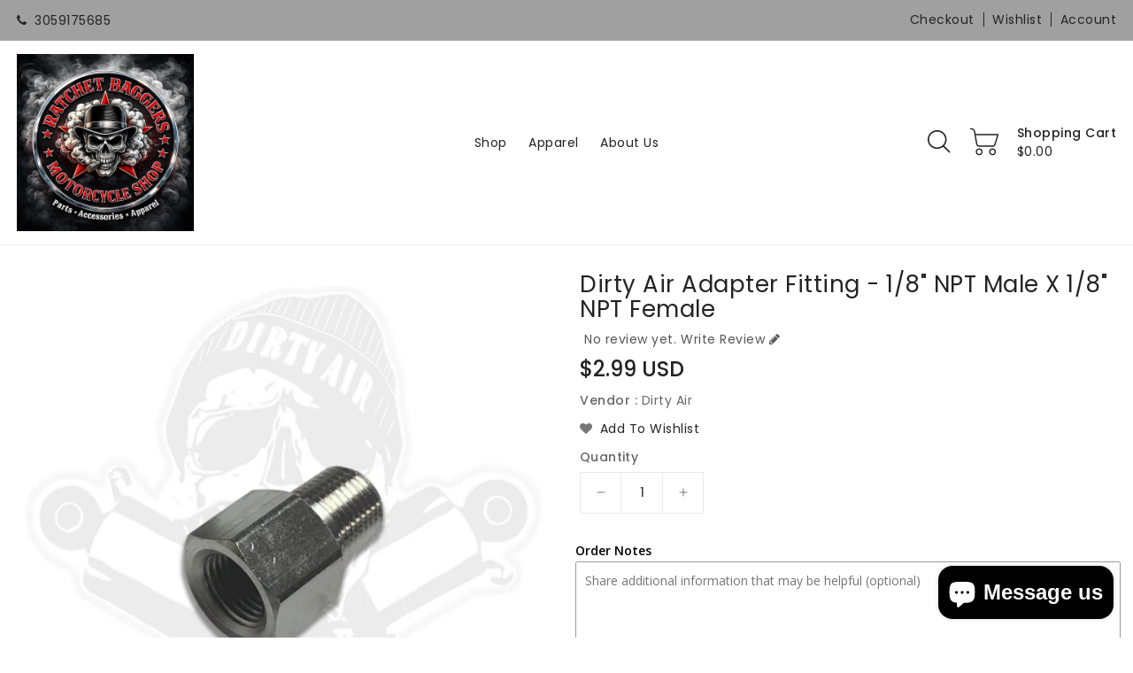

--- FILE ---
content_type: text/html; charset=utf-8
request_url: https://ratchetsden.com/products/adapter-fitting-18npt-male-x-18npt-female
body_size: 84333
content:
<!doctype html>
<html class="no-js" lang="en" currency="$">
  <head>
    <meta charset="utf-8">
    <meta http-equiv="X-UA-Compatible" content="IE=edge">
    <meta name="viewport" content="width=device-width,initial-scale=1">
    <meta name="theme-color" content="">
    <meta name="google-site-verification" content="0DuXMMCLYblcaZKzx8Us-COlMuILtLa_PomuBP4Gj-o" />
<!-- Google Tag Manager -->
<script>(function(w,d,s,l,i){w[l]=w[l]||[];w[l].push({'gtm.start':
new Date().getTime(),event:'gtm.js'});var f=d.getElementsByTagName(s)[0],
j=d.createElement(s),dl=l!='dataLayer'?'&l='+l:'';j.async=true;j.src=
'https://www.googletagmanager.com/gtm.js?id='+i+dl;f.parentNode.insertBefore(j,f);
})(window,document,'script','dataLayer','GTM-WWTTQG7');</script>
<!-- End Google Tag Manager -->
    
    <link rel="canonical" href="https://ratchetsden.com/products/adapter-fitting-18npt-male-x-18npt-female">
    <link rel="preconnect" href="https://cdn.shopify.com" crossorigin><link rel="icon" type="image/png" href="//ratchetsden.com/cdn/shop/files/R_32_trspt_72_32x32.png?v=1706143776"><link rel="preconnect" href="https://fonts.shopifycdn.com" crossorigin><title>
      Dirty Air Adapter Fitting - 1/8&quot; NPT Male x 1/8&quot; NPT Female
 &ndash; Ratchet Baggers</title>

    
      <meta name="description" content="Price each Adapter Fitting 1/8&quot; NPT Male x 1/8&quot; NPT Female">
    

    

<meta property="og:site_name" content="Ratchet Baggers">
<meta property="og:url" content="https://ratchetsden.com/products/adapter-fitting-18npt-male-x-18npt-female">
<meta property="og:title" content="Dirty Air Adapter Fitting - 1/8&quot; NPT Male x 1/8&quot; NPT Female">
<meta property="og:type" content="product">
<meta property="og:description" content="Price each Adapter Fitting 1/8&quot; NPT Male x 1/8&quot; NPT Female"><meta property="og:image" content="http://ratchetsden.com/cdn/shop/products/sx4GoY2tSYZKeERK99piTs1tO8xYsI2w9wgqeyq2.jpg?v=1685753197">
  <meta property="og:image:secure_url" content="https://ratchetsden.com/cdn/shop/products/sx4GoY2tSYZKeERK99piTs1tO8xYsI2w9wgqeyq2.jpg?v=1685753197">
  <meta property="og:image:width" content="640">
  <meta property="og:image:height" content="640"><meta property="og:price:amount" content="2.99">
  <meta property="og:price:currency" content="USD"><meta name="twitter:card" content="summary_large_image">
<meta name="twitter:title" content="Dirty Air Adapter Fitting - 1/8&quot; NPT Male x 1/8&quot; NPT Female">
<meta name="twitter:description" content="Price each Adapter Fitting 1/8&quot; NPT Male x 1/8&quot; NPT Female">

    
    <script>
      var theme = {
        moneyFormat: "${{amount}}",
        moneyFormatWithCurrency: "${{amount}} USD",
      }
    </script>
    
    <script src="//ratchetsden.com/cdn/shop/t/2/assets/includes.min.js?v=84266046833714934021678059874"></script>
    <script src="//ratchetsden.com/cdn/shop/t/2/assets/global.js?v=18933237739283055551678059874" defer="defer"></script>
    <script src="//ratchetsden.com/cdn/shop/t/2/assets/cart-notification.js?v=84791930338080947381678059873" defer="defer"></script>
    <script src="//ratchetsden.com/cdn/shop/t/2/assets/lazysizes.js?v=162282238643335803861678059874" defer="defer"></script>
    <script src="//ratchetsden.com/cdn/shop/t/2/assets/shop.js?v=102548124526018302851764991461" defer="defer"></script>
    <script>window.performance && window.performance.mark && window.performance.mark('shopify.content_for_header.start');</script><meta name="google-site-verification" content="e9gi5nY9yVtLHH-qt8gFnygVtmKaIPOWIyob0RCC7-I">
<meta id="shopify-digital-wallet" name="shopify-digital-wallet" content="/55603265687/digital_wallets/dialog">
<meta name="shopify-checkout-api-token" content="9a783311ab9b58c6dbce9e4002802a51">
<meta id="in-context-paypal-metadata" data-shop-id="55603265687" data-venmo-supported="false" data-environment="production" data-locale="en_US" data-paypal-v4="true" data-currency="USD">
<link rel="alternate" type="application/json+oembed" href="https://ratchetsden.com/products/adapter-fitting-18npt-male-x-18npt-female.oembed">
<script async="async" src="/checkouts/internal/preloads.js?locale=en-US"></script>
<link rel="preconnect" href="https://shop.app" crossorigin="anonymous">
<script async="async" src="https://shop.app/checkouts/internal/preloads.js?locale=en-US&shop_id=55603265687" crossorigin="anonymous"></script>
<script id="apple-pay-shop-capabilities" type="application/json">{"shopId":55603265687,"countryCode":"US","currencyCode":"USD","merchantCapabilities":["supports3DS"],"merchantId":"gid:\/\/shopify\/Shop\/55603265687","merchantName":"Ratchet Baggers","requiredBillingContactFields":["postalAddress","email","phone"],"requiredShippingContactFields":["postalAddress","email","phone"],"shippingType":"shipping","supportedNetworks":["visa","masterCard","amex","discover","elo","jcb"],"total":{"type":"pending","label":"Ratchet Baggers","amount":"1.00"},"shopifyPaymentsEnabled":true,"supportsSubscriptions":true}</script>
<script id="shopify-features" type="application/json">{"accessToken":"9a783311ab9b58c6dbce9e4002802a51","betas":["rich-media-storefront-analytics"],"domain":"ratchetsden.com","predictiveSearch":true,"shopId":55603265687,"locale":"en"}</script>
<script>var Shopify = Shopify || {};
Shopify.shop = "ratchethmc.myshopify.com";
Shopify.locale = "en";
Shopify.currency = {"active":"USD","rate":"1.0"};
Shopify.country = "US";
Shopify.theme = {"name":"Upload me autogusto","id":132135092375,"schema_name":"Dawn","schema_version":"2.5.0","theme_store_id":null,"role":"main"};
Shopify.theme.handle = "null";
Shopify.theme.style = {"id":null,"handle":null};
Shopify.cdnHost = "ratchetsden.com/cdn";
Shopify.routes = Shopify.routes || {};
Shopify.routes.root = "/";</script>
<script type="module">!function(o){(o.Shopify=o.Shopify||{}).modules=!0}(window);</script>
<script>!function(o){function n(){var o=[];function n(){o.push(Array.prototype.slice.apply(arguments))}return n.q=o,n}var t=o.Shopify=o.Shopify||{};t.loadFeatures=n(),t.autoloadFeatures=n()}(window);</script>
<script>
  window.ShopifyPay = window.ShopifyPay || {};
  window.ShopifyPay.apiHost = "shop.app\/pay";
  window.ShopifyPay.redirectState = null;
</script>
<script id="shop-js-analytics" type="application/json">{"pageType":"product"}</script>
<script defer="defer" async type="module" src="//ratchetsden.com/cdn/shopifycloud/shop-js/modules/v2/client.init-shop-cart-sync_BT-GjEfc.en.esm.js"></script>
<script defer="defer" async type="module" src="//ratchetsden.com/cdn/shopifycloud/shop-js/modules/v2/chunk.common_D58fp_Oc.esm.js"></script>
<script defer="defer" async type="module" src="//ratchetsden.com/cdn/shopifycloud/shop-js/modules/v2/chunk.modal_xMitdFEc.esm.js"></script>
<script type="module">
  await import("//ratchetsden.com/cdn/shopifycloud/shop-js/modules/v2/client.init-shop-cart-sync_BT-GjEfc.en.esm.js");
await import("//ratchetsden.com/cdn/shopifycloud/shop-js/modules/v2/chunk.common_D58fp_Oc.esm.js");
await import("//ratchetsden.com/cdn/shopifycloud/shop-js/modules/v2/chunk.modal_xMitdFEc.esm.js");

  window.Shopify.SignInWithShop?.initShopCartSync?.({"fedCMEnabled":true,"windoidEnabled":true});

</script>
<script defer="defer" async type="module" src="//ratchetsden.com/cdn/shopifycloud/shop-js/modules/v2/client.payment-terms_Ci9AEqFq.en.esm.js"></script>
<script defer="defer" async type="module" src="//ratchetsden.com/cdn/shopifycloud/shop-js/modules/v2/chunk.common_D58fp_Oc.esm.js"></script>
<script defer="defer" async type="module" src="//ratchetsden.com/cdn/shopifycloud/shop-js/modules/v2/chunk.modal_xMitdFEc.esm.js"></script>
<script type="module">
  await import("//ratchetsden.com/cdn/shopifycloud/shop-js/modules/v2/client.payment-terms_Ci9AEqFq.en.esm.js");
await import("//ratchetsden.com/cdn/shopifycloud/shop-js/modules/v2/chunk.common_D58fp_Oc.esm.js");
await import("//ratchetsden.com/cdn/shopifycloud/shop-js/modules/v2/chunk.modal_xMitdFEc.esm.js");

  
</script>
<script>
  window.Shopify = window.Shopify || {};
  if (!window.Shopify.featureAssets) window.Shopify.featureAssets = {};
  window.Shopify.featureAssets['shop-js'] = {"shop-cart-sync":["modules/v2/client.shop-cart-sync_DZOKe7Ll.en.esm.js","modules/v2/chunk.common_D58fp_Oc.esm.js","modules/v2/chunk.modal_xMitdFEc.esm.js"],"init-fed-cm":["modules/v2/client.init-fed-cm_B6oLuCjv.en.esm.js","modules/v2/chunk.common_D58fp_Oc.esm.js","modules/v2/chunk.modal_xMitdFEc.esm.js"],"shop-cash-offers":["modules/v2/client.shop-cash-offers_D2sdYoxE.en.esm.js","modules/v2/chunk.common_D58fp_Oc.esm.js","modules/v2/chunk.modal_xMitdFEc.esm.js"],"shop-login-button":["modules/v2/client.shop-login-button_QeVjl5Y3.en.esm.js","modules/v2/chunk.common_D58fp_Oc.esm.js","modules/v2/chunk.modal_xMitdFEc.esm.js"],"pay-button":["modules/v2/client.pay-button_DXTOsIq6.en.esm.js","modules/v2/chunk.common_D58fp_Oc.esm.js","modules/v2/chunk.modal_xMitdFEc.esm.js"],"shop-button":["modules/v2/client.shop-button_DQZHx9pm.en.esm.js","modules/v2/chunk.common_D58fp_Oc.esm.js","modules/v2/chunk.modal_xMitdFEc.esm.js"],"avatar":["modules/v2/client.avatar_BTnouDA3.en.esm.js"],"init-windoid":["modules/v2/client.init-windoid_CR1B-cfM.en.esm.js","modules/v2/chunk.common_D58fp_Oc.esm.js","modules/v2/chunk.modal_xMitdFEc.esm.js"],"init-shop-for-new-customer-accounts":["modules/v2/client.init-shop-for-new-customer-accounts_C_vY_xzh.en.esm.js","modules/v2/client.shop-login-button_QeVjl5Y3.en.esm.js","modules/v2/chunk.common_D58fp_Oc.esm.js","modules/v2/chunk.modal_xMitdFEc.esm.js"],"init-shop-email-lookup-coordinator":["modules/v2/client.init-shop-email-lookup-coordinator_BI7n9ZSv.en.esm.js","modules/v2/chunk.common_D58fp_Oc.esm.js","modules/v2/chunk.modal_xMitdFEc.esm.js"],"init-shop-cart-sync":["modules/v2/client.init-shop-cart-sync_BT-GjEfc.en.esm.js","modules/v2/chunk.common_D58fp_Oc.esm.js","modules/v2/chunk.modal_xMitdFEc.esm.js"],"shop-toast-manager":["modules/v2/client.shop-toast-manager_DiYdP3xc.en.esm.js","modules/v2/chunk.common_D58fp_Oc.esm.js","modules/v2/chunk.modal_xMitdFEc.esm.js"],"init-customer-accounts":["modules/v2/client.init-customer-accounts_D9ZNqS-Q.en.esm.js","modules/v2/client.shop-login-button_QeVjl5Y3.en.esm.js","modules/v2/chunk.common_D58fp_Oc.esm.js","modules/v2/chunk.modal_xMitdFEc.esm.js"],"init-customer-accounts-sign-up":["modules/v2/client.init-customer-accounts-sign-up_iGw4briv.en.esm.js","modules/v2/client.shop-login-button_QeVjl5Y3.en.esm.js","modules/v2/chunk.common_D58fp_Oc.esm.js","modules/v2/chunk.modal_xMitdFEc.esm.js"],"shop-follow-button":["modules/v2/client.shop-follow-button_CqMgW2wH.en.esm.js","modules/v2/chunk.common_D58fp_Oc.esm.js","modules/v2/chunk.modal_xMitdFEc.esm.js"],"checkout-modal":["modules/v2/client.checkout-modal_xHeaAweL.en.esm.js","modules/v2/chunk.common_D58fp_Oc.esm.js","modules/v2/chunk.modal_xMitdFEc.esm.js"],"shop-login":["modules/v2/client.shop-login_D91U-Q7h.en.esm.js","modules/v2/chunk.common_D58fp_Oc.esm.js","modules/v2/chunk.modal_xMitdFEc.esm.js"],"lead-capture":["modules/v2/client.lead-capture_BJmE1dJe.en.esm.js","modules/v2/chunk.common_D58fp_Oc.esm.js","modules/v2/chunk.modal_xMitdFEc.esm.js"],"payment-terms":["modules/v2/client.payment-terms_Ci9AEqFq.en.esm.js","modules/v2/chunk.common_D58fp_Oc.esm.js","modules/v2/chunk.modal_xMitdFEc.esm.js"]};
</script>
<script>(function() {
  var isLoaded = false;
  function asyncLoad() {
    if (isLoaded) return;
    isLoaded = true;
    var urls = ["\/\/cdn.shopify.com\/proxy\/cbd3ad7c2dd5ef87d02f1271f407405488211f2b49dd766ec89a84bd1f2931b6\/static.cdn.printful.com\/static\/js\/external\/shopify-product-customizer.js?v=0.28\u0026shop=ratchethmc.myshopify.com\u0026sp-cache-control=cHVibGljLCBtYXgtYWdlPTkwMA"];
    for (var i = 0; i < urls.length; i++) {
      var s = document.createElement('script');
      s.type = 'text/javascript';
      s.async = true;
      s.src = urls[i];
      var x = document.getElementsByTagName('script')[0];
      x.parentNode.insertBefore(s, x);
    }
  };
  if(window.attachEvent) {
    window.attachEvent('onload', asyncLoad);
  } else {
    window.addEventListener('load', asyncLoad, false);
  }
})();</script>
<script id="__st">var __st={"a":55603265687,"offset":-18000,"reqid":"436255ec-f33b-41f6-bc35-066dce1e03fc-1769050175","pageurl":"ratchetsden.com\/products\/adapter-fitting-18npt-male-x-18npt-female","u":"b5fbdb4140ff","p":"product","rtyp":"product","rid":8008105984151};</script>
<script>window.ShopifyPaypalV4VisibilityTracking = true;</script>
<script id="captcha-bootstrap">!function(){'use strict';const t='contact',e='account',n='new_comment',o=[[t,t],['blogs',n],['comments',n],[t,'customer']],c=[[e,'customer_login'],[e,'guest_login'],[e,'recover_customer_password'],[e,'create_customer']],r=t=>t.map((([t,e])=>`form[action*='/${t}']:not([data-nocaptcha='true']) input[name='form_type'][value='${e}']`)).join(','),a=t=>()=>t?[...document.querySelectorAll(t)].map((t=>t.form)):[];function s(){const t=[...o],e=r(t);return a(e)}const i='password',u='form_key',d=['recaptcha-v3-token','g-recaptcha-response','h-captcha-response',i],f=()=>{try{return window.sessionStorage}catch{return}},m='__shopify_v',_=t=>t.elements[u];function p(t,e,n=!1){try{const o=window.sessionStorage,c=JSON.parse(o.getItem(e)),{data:r}=function(t){const{data:e,action:n}=t;return t[m]||n?{data:e,action:n}:{data:t,action:n}}(c);for(const[e,n]of Object.entries(r))t.elements[e]&&(t.elements[e].value=n);n&&o.removeItem(e)}catch(o){console.error('form repopulation failed',{error:o})}}const l='form_type',E='cptcha';function T(t){t.dataset[E]=!0}const w=window,h=w.document,L='Shopify',v='ce_forms',y='captcha';let A=!1;((t,e)=>{const n=(g='f06e6c50-85a8-45c8-87d0-21a2b65856fe',I='https://cdn.shopify.com/shopifycloud/storefront-forms-hcaptcha/ce_storefront_forms_captcha_hcaptcha.v1.5.2.iife.js',D={infoText:'Protected by hCaptcha',privacyText:'Privacy',termsText:'Terms'},(t,e,n)=>{const o=w[L][v],c=o.bindForm;if(c)return c(t,g,e,D).then(n);var r;o.q.push([[t,g,e,D],n]),r=I,A||(h.body.append(Object.assign(h.createElement('script'),{id:'captcha-provider',async:!0,src:r})),A=!0)});var g,I,D;w[L]=w[L]||{},w[L][v]=w[L][v]||{},w[L][v].q=[],w[L][y]=w[L][y]||{},w[L][y].protect=function(t,e){n(t,void 0,e),T(t)},Object.freeze(w[L][y]),function(t,e,n,w,h,L){const[v,y,A,g]=function(t,e,n){const i=e?o:[],u=t?c:[],d=[...i,...u],f=r(d),m=r(i),_=r(d.filter((([t,e])=>n.includes(e))));return[a(f),a(m),a(_),s()]}(w,h,L),I=t=>{const e=t.target;return e instanceof HTMLFormElement?e:e&&e.form},D=t=>v().includes(t);t.addEventListener('submit',(t=>{const e=I(t);if(!e)return;const n=D(e)&&!e.dataset.hcaptchaBound&&!e.dataset.recaptchaBound,o=_(e),c=g().includes(e)&&(!o||!o.value);(n||c)&&t.preventDefault(),c&&!n&&(function(t){try{if(!f())return;!function(t){const e=f();if(!e)return;const n=_(t);if(!n)return;const o=n.value;o&&e.removeItem(o)}(t);const e=Array.from(Array(32),(()=>Math.random().toString(36)[2])).join('');!function(t,e){_(t)||t.append(Object.assign(document.createElement('input'),{type:'hidden',name:u})),t.elements[u].value=e}(t,e),function(t,e){const n=f();if(!n)return;const o=[...t.querySelectorAll(`input[type='${i}']`)].map((({name:t})=>t)),c=[...d,...o],r={};for(const[a,s]of new FormData(t).entries())c.includes(a)||(r[a]=s);n.setItem(e,JSON.stringify({[m]:1,action:t.action,data:r}))}(t,e)}catch(e){console.error('failed to persist form',e)}}(e),e.submit())}));const S=(t,e)=>{t&&!t.dataset[E]&&(n(t,e.some((e=>e===t))),T(t))};for(const o of['focusin','change'])t.addEventListener(o,(t=>{const e=I(t);D(e)&&S(e,y())}));const B=e.get('form_key'),M=e.get(l),P=B&&M;t.addEventListener('DOMContentLoaded',(()=>{const t=y();if(P)for(const e of t)e.elements[l].value===M&&p(e,B);[...new Set([...A(),...v().filter((t=>'true'===t.dataset.shopifyCaptcha))])].forEach((e=>S(e,t)))}))}(h,new URLSearchParams(w.location.search),n,t,e,['guest_login'])})(!0,!0)}();</script>
<script integrity="sha256-4kQ18oKyAcykRKYeNunJcIwy7WH5gtpwJnB7kiuLZ1E=" data-source-attribution="shopify.loadfeatures" defer="defer" src="//ratchetsden.com/cdn/shopifycloud/storefront/assets/storefront/load_feature-a0a9edcb.js" crossorigin="anonymous"></script>
<script crossorigin="anonymous" defer="defer" src="//ratchetsden.com/cdn/shopifycloud/storefront/assets/shopify_pay/storefront-65b4c6d7.js?v=20250812"></script>
<script data-source-attribution="shopify.dynamic_checkout.dynamic.init">var Shopify=Shopify||{};Shopify.PaymentButton=Shopify.PaymentButton||{isStorefrontPortableWallets:!0,init:function(){window.Shopify.PaymentButton.init=function(){};var t=document.createElement("script");t.src="https://ratchetsden.com/cdn/shopifycloud/portable-wallets/latest/portable-wallets.en.js",t.type="module",document.head.appendChild(t)}};
</script>
<script data-source-attribution="shopify.dynamic_checkout.buyer_consent">
  function portableWalletsHideBuyerConsent(e){var t=document.getElementById("shopify-buyer-consent"),n=document.getElementById("shopify-subscription-policy-button");t&&n&&(t.classList.add("hidden"),t.setAttribute("aria-hidden","true"),n.removeEventListener("click",e))}function portableWalletsShowBuyerConsent(e){var t=document.getElementById("shopify-buyer-consent"),n=document.getElementById("shopify-subscription-policy-button");t&&n&&(t.classList.remove("hidden"),t.removeAttribute("aria-hidden"),n.addEventListener("click",e))}window.Shopify?.PaymentButton&&(window.Shopify.PaymentButton.hideBuyerConsent=portableWalletsHideBuyerConsent,window.Shopify.PaymentButton.showBuyerConsent=portableWalletsShowBuyerConsent);
</script>
<script data-source-attribution="shopify.dynamic_checkout.cart.bootstrap">document.addEventListener("DOMContentLoaded",(function(){function t(){return document.querySelector("shopify-accelerated-checkout-cart, shopify-accelerated-checkout")}if(t())Shopify.PaymentButton.init();else{new MutationObserver((function(e,n){t()&&(Shopify.PaymentButton.init(),n.disconnect())})).observe(document.body,{childList:!0,subtree:!0})}}));
</script>
<link id="shopify-accelerated-checkout-styles" rel="stylesheet" media="screen" href="https://ratchetsden.com/cdn/shopifycloud/portable-wallets/latest/accelerated-checkout-backwards-compat.css" crossorigin="anonymous">
<style id="shopify-accelerated-checkout-cart">
        #shopify-buyer-consent {
  margin-top: 1em;
  display: inline-block;
  width: 100%;
}

#shopify-buyer-consent.hidden {
  display: none;
}

#shopify-subscription-policy-button {
  background: none;
  border: none;
  padding: 0;
  text-decoration: underline;
  font-size: inherit;
  cursor: pointer;
}

#shopify-subscription-policy-button::before {
  box-shadow: none;
}

      </style>
<script id="sections-script" data-sections="main-product,product-recommendations" defer="defer" src="//ratchetsden.com/cdn/shop/t/2/compiled_assets/scripts.js?v=1259"></script>
<script>window.performance && window.performance.mark && window.performance.mark('shopify.content_for_header.end');</script>

    <style data-shopify>
      @font-face {
  font-family: Poppins;
  font-weight: 400;
  font-style: normal;
  font-display: swap;
  src: url("//ratchetsden.com/cdn/fonts/poppins/poppins_n4.0ba78fa5af9b0e1a374041b3ceaadf0a43b41362.woff2") format("woff2"),
       url("//ratchetsden.com/cdn/fonts/poppins/poppins_n4.214741a72ff2596839fc9760ee7a770386cf16ca.woff") format("woff");
}

      @font-face {
  font-family: Poppins;
  font-weight: 700;
  font-style: normal;
  font-display: swap;
  src: url("//ratchetsden.com/cdn/fonts/poppins/poppins_n7.56758dcf284489feb014a026f3727f2f20a54626.woff2") format("woff2"),
       url("//ratchetsden.com/cdn/fonts/poppins/poppins_n7.f34f55d9b3d3205d2cd6f64955ff4b36f0cfd8da.woff") format("woff");
}

      @font-face {
  font-family: Poppins;
  font-weight: 600;
  font-style: normal;
  font-display: swap;
  src: url("//ratchetsden.com/cdn/fonts/poppins/poppins_n6.aa29d4918bc243723d56b59572e18228ed0786f6.woff2") format("woff2"),
       url("//ratchetsden.com/cdn/fonts/poppins/poppins_n6.5f815d845fe073750885d5b7e619ee00e8111208.woff") format("woff");
}

      @font-face {
  font-family: Poppins;
  font-weight: 500;
  font-style: normal;
  font-display: swap;
  src: url("//ratchetsden.com/cdn/fonts/poppins/poppins_n5.ad5b4b72b59a00358afc706450c864c3c8323842.woff2") format("woff2"),
       url("//ratchetsden.com/cdn/fonts/poppins/poppins_n5.33757fdf985af2d24b32fcd84c9a09224d4b2c39.woff") format("woff");
}

      @font-face {
  font-family: Poppins;
  font-weight: 300;
  font-style: normal;
  font-display: swap;
  src: url("//ratchetsden.com/cdn/fonts/poppins/poppins_n3.05f58335c3209cce17da4f1f1ab324ebe2982441.woff2") format("woff2"),
       url("//ratchetsden.com/cdn/fonts/poppins/poppins_n3.6971368e1f131d2c8ff8e3a44a36b577fdda3ff5.woff") format("woff");
}

      @font-face {
  font-family: Poppins;
  font-weight: 400;
  font-style: italic;
  font-display: swap;
  src: url("//ratchetsden.com/cdn/fonts/poppins/poppins_i4.846ad1e22474f856bd6b81ba4585a60799a9f5d2.woff2") format("woff2"),
       url("//ratchetsden.com/cdn/fonts/poppins/poppins_i4.56b43284e8b52fc64c1fd271f289a39e8477e9ec.woff") format("woff");
}

      @font-face {
  font-family: Poppins;
  font-weight: 700;
  font-style: italic;
  font-display: swap;
  src: url("//ratchetsden.com/cdn/fonts/poppins/poppins_i7.42fd71da11e9d101e1e6c7932199f925f9eea42d.woff2") format("woff2"),
       url("//ratchetsden.com/cdn/fonts/poppins/poppins_i7.ec8499dbd7616004e21155106d13837fff4cf556.woff") format("woff");
}


      :root {
        --font-body-family: Poppins, sans-serif;
        --font-body-style: normal;
        --font-body-weight: 400;
        --font-weight-body--bold: 400;
      }

      *,
      *::before,
      *::after {
        box-sizing: inherit;
      }

      html {
        box-sizing: border-box;
        font-size: 62.5%;
        height: 100%;
      }

      body {
        display: grid;
        grid-template-rows: auto auto 1fr auto;
        grid-template-columns: 100%;
        min-height: 100%;
        margin: 0;
        font-size: 14px;
        letter-spacing: 0.06rem;
        line-height: 1.8;
        font-family: var(--font-body-family);
        font-style: var(--font-body-style);
        font-weight: var(--font-body-weight);
      }

    </style>
    <style data-shopify>
  :root {
    --brand-secondary: #cc1c0f;
    --brand-modify-secondary: rgba(204, 28, 15, 0.3);
    --button-bg-color: #cc1c0f;
    --button-text-color: #ffffff;
    --button-bg-hover-color: #a0a0a0;
    --button-text-hover-color: #232323;
    --button-text-hover-modify-color: rgba(35, 35, 35, 0.4);
    --product-btn-bg-color: #cc1c0f;
    --product-icon-color: #ffffff;
    --product-btn-bg-hover-color:  #fdb819;
    --product-icon-hover-color: #232323;
    --navbar-background-color: #a0a0a0;
    --navbar-text-modify-color: rgba(35, 35, 35, 0.1);
    --navbar-text-color: #232323;
    --header-icon-modify-color:rgba(34, 34, 34, 0.1);
    --header-icon-color:#222222;
    --header-icon-hover-color:#cc1c0f;
	--sale-bg-color:#7fbc1e;
    --sale-text-color:#ffffff;
	--soldout-bg-color:#c92c2c;
    --soldout-text-color:#ffffff;
    --footer-bg-color: #232323;
    --footer-heading-color: #ffffff;
    --footer-text-color: #767676;
	--footer-text-modify-color: rgba(118, 118, 118, 0.5);
    --footer-text-hover-color: #fdb819;
    --password-color: #232323;
	--password-textcolor: #FFFFFF;
    --font-body-family: Poppins;
  }
</style>
    <link href="https://cdnjs.cloudflare.com/ajax/libs/font-awesome/4.7.0/css/font-awesome.min.css" rel="stylesheet" type="text/css" media="all" />
    <link href="//ratchetsden.com/cdn/shop/t/2/assets/includes.min.css?v=76577207104680680741678059874" rel="stylesheet" type="text/css" media="all" />
    <link href="//ratchetsden.com/cdn/shop/t/2/assets/base.css?v=59725560042975648961696688092" rel="stylesheet" type="text/css" media="all" />
    <link href="//ratchetsden.com/cdn/shop/t/2/assets/theme.css?v=74765580147482873461678059895" rel="stylesheet" type="text/css" media="all" />
     
<link rel="preload" as="font" href="//ratchetsden.com/cdn/fonts/poppins/poppins_n4.0ba78fa5af9b0e1a374041b3ceaadf0a43b41362.woff2" type="font/woff2" crossorigin><script>document.documentElement.className = document.documentElement.className.replace('no-js', 'js');</script>
  <!-- BEGIN app block: shopify://apps/buddha-mega-menu-navigation/blocks/megamenu/dbb4ce56-bf86-4830-9b3d-16efbef51c6f -->
<script>
    /* get link lists api */
    var linkLists={"main-menu" : {"title":"Main menu", "items":["/","/collections/all",]},"footer" : {"title":"Footer menu", "items":["/pages/about-us","/pages/terms-of-use","/pages/privacy-policy","/pages/return-refund-policy","/pages/contact-us",]},"account-menu" : {"title":"Account menu", "items":["/pages/wishlist","/cart","/checkout",]},"audio" : {"title":"AUDIO", "items":["/collections/radios-head-units-1","/collections/speakers","/collections/tweeters","/collections/amplifiers","/collections/drivers","/collections/crossovers-processors","/collections/dd-audio","/collections/connections","/collections/spacers","https://ratchetsden.com/collections/nagys-customs","/collections/bag-seals","/collections/communication","https://ratchetsden.com/collections/batterys-chargers","https://ratchetsden.com/collections/ratchet-racks-battery-boxes",]},"headlights-lighting" : {"title":"Speaker Accessories", "items":["/collections/speaker-adapter-rings","/collections/speaker-grills-lids","/collections/speaker-pods","/collections/speed-rings","/collections/tweeters",]},"foot-controls" : {"title":"Speakers: By Size", "items":["/collections/6-5","/collections/6-x-9","/collections/8","/collections/10","/collections/speakers",]},"audio-kits" : {"title":"Audio Kits", "items":["/collections/all-in-one-audio-kits","/collections/insert-kits",]},"air-suspension" : {"title":"AIR SUSPENSION", "items":["/collections/air-systems","/collections/shocks","/collections/tanks","/collections/air-compressors","/collections/mounting-brackets","/collections/pressure-gauges","/collections/air-fittings","/collections/valves-manifolds","/collections/front-air-parts","/collections/switches-wiring","https://ratchetsden.com/collections/kraus-moto","/collections/air-suspension-other-parts",]},"essentials" : {"title":"LIGHTING", "items":["/collections/headlamps","/collections/passing-lamps","/collections/tail-lights","/collections/turn-signals","/collections/running-brake-lights",]},"apparel" : {"title":"Apparel", "items":[]},"exhaust" : {"title":"Exhaust", "items":[]},"fairing-and-body" : {"title":"Fairing And Body", "items":[]},"test-menu-sub-sub" : {"title":"Test menu sub sub", "items":["/pages/about-us","/pages/contact-us",]},"brands" : {"title":"BRANDS", "items":["https://ratchetsden.com/collections/arlen-ness-motorcycles","https://ratchetsden.com/collections/bassani-xhaust","https://ratchetsden.com/collections/chrome-glow","https://ratchetsden.com/collections/cp-designs","https://ratchetsden.com/collections/custom-dynamics","https://ratchetsden.com/collections/cyclesmiths","https://ratchetsden.com/collections/dakota-digital","https://ratchetsden.com/collections/dirty-air","https://ratchetsden.com/collections/ds18","https://ratchetsden.com/collections/hogworkz","https://ratchetsden.com/collections/kraus-moto","https://ratchetsden.com/collections/prv-audio","https://ratchetsden.com/collections/sawicki-speed","https://ratchetsden.com/collections/sounDigital","https://ratchetsden.com/collections/Soundstream","/collections/speed-by-design","https://ratchetsden.com/collections/spl-bagger-audio",]},"performance-upgrades" : {"title":"PERFORMANCE", "items":["https://ratchetsden.com/collections/performance-upgrades",]},"blog" : {"title":"Blog", "items":["https://ratchetsden.com/blogs/news",]},"risers-grips-footcontrols" : {"title":"RISERS GRIPS FOOTCONTROLS", "items":["/collections/t-bars","/collections/grips","/collections/floorboards","/collections/foot-control-kits",]},"customer-account-main-menu" : {"title":"Customer account main menu", "items":["/","https://shopify.com/55603265687/account/orders?locale=en&amp;region_country=US",]},};/*ENDPARSE*/
    </script>
<!-- END app block --><!-- BEGIN app block: shopify://apps/cozy-image-gallery/blocks/Cozy_Image_Gallery_1.0.0/9808695d-eb84-434d-80d6-cfbcef2d7548 --><script src="https://cdnig.addons.business/embed/cloud/ratchethmc/cziframeagent.js?v=212104101107&token=8hwi250909Rb8UA8&shop=ratchethmc.myshopify.com"></script>



<!-- END app block --><script src="https://cdn.shopify.com/extensions/e8878072-2f6b-4e89-8082-94b04320908d/inbox-1254/assets/inbox-chat-loader.js" type="text/javascript" defer="defer"></script>
<script src="https://cdn.shopify.com/extensions/019b92df-1966-750c-943d-a8ced4b05ac2/option-cli3-369/assets/gpomain.js" type="text/javascript" defer="defer"></script>
<link href="https://monorail-edge.shopifysvc.com" rel="dns-prefetch">
<script>(function(){if ("sendBeacon" in navigator && "performance" in window) {try {var session_token_from_headers = performance.getEntriesByType('navigation')[0].serverTiming.find(x => x.name == '_s').description;} catch {var session_token_from_headers = undefined;}var session_cookie_matches = document.cookie.match(/_shopify_s=([^;]*)/);var session_token_from_cookie = session_cookie_matches && session_cookie_matches.length === 2 ? session_cookie_matches[1] : "";var session_token = session_token_from_headers || session_token_from_cookie || "";function handle_abandonment_event(e) {var entries = performance.getEntries().filter(function(entry) {return /monorail-edge.shopifysvc.com/.test(entry.name);});if (!window.abandonment_tracked && entries.length === 0) {window.abandonment_tracked = true;var currentMs = Date.now();var navigation_start = performance.timing.navigationStart;var payload = {shop_id: 55603265687,url: window.location.href,navigation_start,duration: currentMs - navigation_start,session_token,page_type: "product"};window.navigator.sendBeacon("https://monorail-edge.shopifysvc.com/v1/produce", JSON.stringify({schema_id: "online_store_buyer_site_abandonment/1.1",payload: payload,metadata: {event_created_at_ms: currentMs,event_sent_at_ms: currentMs}}));}}window.addEventListener('pagehide', handle_abandonment_event);}}());</script>
<script id="web-pixels-manager-setup">(function e(e,d,r,n,o){if(void 0===o&&(o={}),!Boolean(null===(a=null===(i=window.Shopify)||void 0===i?void 0:i.analytics)||void 0===a?void 0:a.replayQueue)){var i,a;window.Shopify=window.Shopify||{};var t=window.Shopify;t.analytics=t.analytics||{};var s=t.analytics;s.replayQueue=[],s.publish=function(e,d,r){return s.replayQueue.push([e,d,r]),!0};try{self.performance.mark("wpm:start")}catch(e){}var l=function(){var e={modern:/Edge?\/(1{2}[4-9]|1[2-9]\d|[2-9]\d{2}|\d{4,})\.\d+(\.\d+|)|Firefox\/(1{2}[4-9]|1[2-9]\d|[2-9]\d{2}|\d{4,})\.\d+(\.\d+|)|Chrom(ium|e)\/(9{2}|\d{3,})\.\d+(\.\d+|)|(Maci|X1{2}).+ Version\/(15\.\d+|(1[6-9]|[2-9]\d|\d{3,})\.\d+)([,.]\d+|)( \(\w+\)|)( Mobile\/\w+|) Safari\/|Chrome.+OPR\/(9{2}|\d{3,})\.\d+\.\d+|(CPU[ +]OS|iPhone[ +]OS|CPU[ +]iPhone|CPU IPhone OS|CPU iPad OS)[ +]+(15[._]\d+|(1[6-9]|[2-9]\d|\d{3,})[._]\d+)([._]\d+|)|Android:?[ /-](13[3-9]|1[4-9]\d|[2-9]\d{2}|\d{4,})(\.\d+|)(\.\d+|)|Android.+Firefox\/(13[5-9]|1[4-9]\d|[2-9]\d{2}|\d{4,})\.\d+(\.\d+|)|Android.+Chrom(ium|e)\/(13[3-9]|1[4-9]\d|[2-9]\d{2}|\d{4,})\.\d+(\.\d+|)|SamsungBrowser\/([2-9]\d|\d{3,})\.\d+/,legacy:/Edge?\/(1[6-9]|[2-9]\d|\d{3,})\.\d+(\.\d+|)|Firefox\/(5[4-9]|[6-9]\d|\d{3,})\.\d+(\.\d+|)|Chrom(ium|e)\/(5[1-9]|[6-9]\d|\d{3,})\.\d+(\.\d+|)([\d.]+$|.*Safari\/(?![\d.]+ Edge\/[\d.]+$))|(Maci|X1{2}).+ Version\/(10\.\d+|(1[1-9]|[2-9]\d|\d{3,})\.\d+)([,.]\d+|)( \(\w+\)|)( Mobile\/\w+|) Safari\/|Chrome.+OPR\/(3[89]|[4-9]\d|\d{3,})\.\d+\.\d+|(CPU[ +]OS|iPhone[ +]OS|CPU[ +]iPhone|CPU IPhone OS|CPU iPad OS)[ +]+(10[._]\d+|(1[1-9]|[2-9]\d|\d{3,})[._]\d+)([._]\d+|)|Android:?[ /-](13[3-9]|1[4-9]\d|[2-9]\d{2}|\d{4,})(\.\d+|)(\.\d+|)|Mobile Safari.+OPR\/([89]\d|\d{3,})\.\d+\.\d+|Android.+Firefox\/(13[5-9]|1[4-9]\d|[2-9]\d{2}|\d{4,})\.\d+(\.\d+|)|Android.+Chrom(ium|e)\/(13[3-9]|1[4-9]\d|[2-9]\d{2}|\d{4,})\.\d+(\.\d+|)|Android.+(UC? ?Browser|UCWEB|U3)[ /]?(15\.([5-9]|\d{2,})|(1[6-9]|[2-9]\d|\d{3,})\.\d+)\.\d+|SamsungBrowser\/(5\.\d+|([6-9]|\d{2,})\.\d+)|Android.+MQ{2}Browser\/(14(\.(9|\d{2,})|)|(1[5-9]|[2-9]\d|\d{3,})(\.\d+|))(\.\d+|)|K[Aa][Ii]OS\/(3\.\d+|([4-9]|\d{2,})\.\d+)(\.\d+|)/},d=e.modern,r=e.legacy,n=navigator.userAgent;return n.match(d)?"modern":n.match(r)?"legacy":"unknown"}(),u="modern"===l?"modern":"legacy",c=(null!=n?n:{modern:"",legacy:""})[u],f=function(e){return[e.baseUrl,"/wpm","/b",e.hashVersion,"modern"===e.buildTarget?"m":"l",".js"].join("")}({baseUrl:d,hashVersion:r,buildTarget:u}),m=function(e){var d=e.version,r=e.bundleTarget,n=e.surface,o=e.pageUrl,i=e.monorailEndpoint;return{emit:function(e){var a=e.status,t=e.errorMsg,s=(new Date).getTime(),l=JSON.stringify({metadata:{event_sent_at_ms:s},events:[{schema_id:"web_pixels_manager_load/3.1",payload:{version:d,bundle_target:r,page_url:o,status:a,surface:n,error_msg:t},metadata:{event_created_at_ms:s}}]});if(!i)return console&&console.warn&&console.warn("[Web Pixels Manager] No Monorail endpoint provided, skipping logging."),!1;try{return self.navigator.sendBeacon.bind(self.navigator)(i,l)}catch(e){}var u=new XMLHttpRequest;try{return u.open("POST",i,!0),u.setRequestHeader("Content-Type","text/plain"),u.send(l),!0}catch(e){return console&&console.warn&&console.warn("[Web Pixels Manager] Got an unhandled error while logging to Monorail."),!1}}}}({version:r,bundleTarget:l,surface:e.surface,pageUrl:self.location.href,monorailEndpoint:e.monorailEndpoint});try{o.browserTarget=l,function(e){var d=e.src,r=e.async,n=void 0===r||r,o=e.onload,i=e.onerror,a=e.sri,t=e.scriptDataAttributes,s=void 0===t?{}:t,l=document.createElement("script"),u=document.querySelector("head"),c=document.querySelector("body");if(l.async=n,l.src=d,a&&(l.integrity=a,l.crossOrigin="anonymous"),s)for(var f in s)if(Object.prototype.hasOwnProperty.call(s,f))try{l.dataset[f]=s[f]}catch(e){}if(o&&l.addEventListener("load",o),i&&l.addEventListener("error",i),u)u.appendChild(l);else{if(!c)throw new Error("Did not find a head or body element to append the script");c.appendChild(l)}}({src:f,async:!0,onload:function(){if(!function(){var e,d;return Boolean(null===(d=null===(e=window.Shopify)||void 0===e?void 0:e.analytics)||void 0===d?void 0:d.initialized)}()){var d=window.webPixelsManager.init(e)||void 0;if(d){var r=window.Shopify.analytics;r.replayQueue.forEach((function(e){var r=e[0],n=e[1],o=e[2];d.publishCustomEvent(r,n,o)})),r.replayQueue=[],r.publish=d.publishCustomEvent,r.visitor=d.visitor,r.initialized=!0}}},onerror:function(){return m.emit({status:"failed",errorMsg:"".concat(f," has failed to load")})},sri:function(e){var d=/^sha384-[A-Za-z0-9+/=]+$/;return"string"==typeof e&&d.test(e)}(c)?c:"",scriptDataAttributes:o}),m.emit({status:"loading"})}catch(e){m.emit({status:"failed",errorMsg:(null==e?void 0:e.message)||"Unknown error"})}}})({shopId: 55603265687,storefrontBaseUrl: "https://ratchetsden.com",extensionsBaseUrl: "https://extensions.shopifycdn.com/cdn/shopifycloud/web-pixels-manager",monorailEndpoint: "https://monorail-edge.shopifysvc.com/unstable/produce_batch",surface: "storefront-renderer",enabledBetaFlags: ["2dca8a86"],webPixelsConfigList: [{"id":"670040215","configuration":"{\"config\":\"{\\\"pixel_id\\\":\\\"GT-TBN5NRBM\\\",\\\"target_country\\\":\\\"US\\\",\\\"gtag_events\\\":[{\\\"type\\\":\\\"purchase\\\",\\\"action_label\\\":\\\"MC-PEFHL0FH32\\\"},{\\\"type\\\":\\\"page_view\\\",\\\"action_label\\\":\\\"MC-PEFHL0FH32\\\"},{\\\"type\\\":\\\"view_item\\\",\\\"action_label\\\":\\\"MC-PEFHL0FH32\\\"}],\\\"enable_monitoring_mode\\\":false}\"}","eventPayloadVersion":"v1","runtimeContext":"OPEN","scriptVersion":"b2a88bafab3e21179ed38636efcd8a93","type":"APP","apiClientId":1780363,"privacyPurposes":[],"dataSharingAdjustments":{"protectedCustomerApprovalScopes":["read_customer_address","read_customer_email","read_customer_name","read_customer_personal_data","read_customer_phone"]}},{"id":"287375511","configuration":"{\"pixel_id\":\"765083905813771\",\"pixel_type\":\"facebook_pixel\",\"metaapp_system_user_token\":\"-\"}","eventPayloadVersion":"v1","runtimeContext":"OPEN","scriptVersion":"ca16bc87fe92b6042fbaa3acc2fbdaa6","type":"APP","apiClientId":2329312,"privacyPurposes":["ANALYTICS","MARKETING","SALE_OF_DATA"],"dataSharingAdjustments":{"protectedCustomerApprovalScopes":["read_customer_address","read_customer_email","read_customer_name","read_customer_personal_data","read_customer_phone"]}},{"id":"shopify-app-pixel","configuration":"{}","eventPayloadVersion":"v1","runtimeContext":"STRICT","scriptVersion":"0450","apiClientId":"shopify-pixel","type":"APP","privacyPurposes":["ANALYTICS","MARKETING"]},{"id":"shopify-custom-pixel","eventPayloadVersion":"v1","runtimeContext":"LAX","scriptVersion":"0450","apiClientId":"shopify-pixel","type":"CUSTOM","privacyPurposes":["ANALYTICS","MARKETING"]}],isMerchantRequest: false,initData: {"shop":{"name":"Ratchet Baggers","paymentSettings":{"currencyCode":"USD"},"myshopifyDomain":"ratchethmc.myshopify.com","countryCode":"US","storefrontUrl":"https:\/\/ratchetsden.com"},"customer":null,"cart":null,"checkout":null,"productVariants":[{"price":{"amount":2.99,"currencyCode":"USD"},"product":{"title":"Dirty Air Adapter Fitting - 1\/8\" NPT Male x 1\/8\" NPT Female","vendor":"Dirty Air","id":"8008105984151","untranslatedTitle":"Dirty Air Adapter Fitting - 1\/8\" NPT Male x 1\/8\" NPT Female","url":"\/products\/adapter-fitting-18npt-male-x-18npt-female","type":""},"id":"43109636505751","image":{"src":"\/\/ratchetsden.com\/cdn\/shop\/products\/sx4GoY2tSYZKeERK99piTs1tO8xYsI2w9wgqeyq2.jpg?v=1685753197"},"sku":"RDAADAPTER1818D","title":"Default Title","untranslatedTitle":"Default Title"}],"purchasingCompany":null},},"https://ratchetsden.com/cdn","fcfee988w5aeb613cpc8e4bc33m6693e112",{"modern":"","legacy":""},{"shopId":"55603265687","storefrontBaseUrl":"https:\/\/ratchetsden.com","extensionBaseUrl":"https:\/\/extensions.shopifycdn.com\/cdn\/shopifycloud\/web-pixels-manager","surface":"storefront-renderer","enabledBetaFlags":"[\"2dca8a86\"]","isMerchantRequest":"false","hashVersion":"fcfee988w5aeb613cpc8e4bc33m6693e112","publish":"custom","events":"[[\"page_viewed\",{}],[\"product_viewed\",{\"productVariant\":{\"price\":{\"amount\":2.99,\"currencyCode\":\"USD\"},\"product\":{\"title\":\"Dirty Air Adapter Fitting - 1\/8\\\" NPT Male x 1\/8\\\" NPT Female\",\"vendor\":\"Dirty Air\",\"id\":\"8008105984151\",\"untranslatedTitle\":\"Dirty Air Adapter Fitting - 1\/8\\\" NPT Male x 1\/8\\\" NPT Female\",\"url\":\"\/products\/adapter-fitting-18npt-male-x-18npt-female\",\"type\":\"\"},\"id\":\"43109636505751\",\"image\":{\"src\":\"\/\/ratchetsden.com\/cdn\/shop\/products\/sx4GoY2tSYZKeERK99piTs1tO8xYsI2w9wgqeyq2.jpg?v=1685753197\"},\"sku\":\"RDAADAPTER1818D\",\"title\":\"Default Title\",\"untranslatedTitle\":\"Default Title\"}}]]"});</script><script>
  window.ShopifyAnalytics = window.ShopifyAnalytics || {};
  window.ShopifyAnalytics.meta = window.ShopifyAnalytics.meta || {};
  window.ShopifyAnalytics.meta.currency = 'USD';
  var meta = {"product":{"id":8008105984151,"gid":"gid:\/\/shopify\/Product\/8008105984151","vendor":"Dirty Air","type":"","handle":"adapter-fitting-18npt-male-x-18npt-female","variants":[{"id":43109636505751,"price":299,"name":"Dirty Air Adapter Fitting - 1\/8\" NPT Male x 1\/8\" NPT Female","public_title":null,"sku":"RDAADAPTER1818D"}],"remote":false},"page":{"pageType":"product","resourceType":"product","resourceId":8008105984151,"requestId":"436255ec-f33b-41f6-bc35-066dce1e03fc-1769050175"}};
  for (var attr in meta) {
    window.ShopifyAnalytics.meta[attr] = meta[attr];
  }
</script>
<script class="analytics">
  (function () {
    var customDocumentWrite = function(content) {
      var jquery = null;

      if (window.jQuery) {
        jquery = window.jQuery;
      } else if (window.Checkout && window.Checkout.$) {
        jquery = window.Checkout.$;
      }

      if (jquery) {
        jquery('body').append(content);
      }
    };

    var hasLoggedConversion = function(token) {
      if (token) {
        return document.cookie.indexOf('loggedConversion=' + token) !== -1;
      }
      return false;
    }

    var setCookieIfConversion = function(token) {
      if (token) {
        var twoMonthsFromNow = new Date(Date.now());
        twoMonthsFromNow.setMonth(twoMonthsFromNow.getMonth() + 2);

        document.cookie = 'loggedConversion=' + token + '; expires=' + twoMonthsFromNow;
      }
    }

    var trekkie = window.ShopifyAnalytics.lib = window.trekkie = window.trekkie || [];
    if (trekkie.integrations) {
      return;
    }
    trekkie.methods = [
      'identify',
      'page',
      'ready',
      'track',
      'trackForm',
      'trackLink'
    ];
    trekkie.factory = function(method) {
      return function() {
        var args = Array.prototype.slice.call(arguments);
        args.unshift(method);
        trekkie.push(args);
        return trekkie;
      };
    };
    for (var i = 0; i < trekkie.methods.length; i++) {
      var key = trekkie.methods[i];
      trekkie[key] = trekkie.factory(key);
    }
    trekkie.load = function(config) {
      trekkie.config = config || {};
      trekkie.config.initialDocumentCookie = document.cookie;
      var first = document.getElementsByTagName('script')[0];
      var script = document.createElement('script');
      script.type = 'text/javascript';
      script.onerror = function(e) {
        var scriptFallback = document.createElement('script');
        scriptFallback.type = 'text/javascript';
        scriptFallback.onerror = function(error) {
                var Monorail = {
      produce: function produce(monorailDomain, schemaId, payload) {
        var currentMs = new Date().getTime();
        var event = {
          schema_id: schemaId,
          payload: payload,
          metadata: {
            event_created_at_ms: currentMs,
            event_sent_at_ms: currentMs
          }
        };
        return Monorail.sendRequest("https://" + monorailDomain + "/v1/produce", JSON.stringify(event));
      },
      sendRequest: function sendRequest(endpointUrl, payload) {
        // Try the sendBeacon API
        if (window && window.navigator && typeof window.navigator.sendBeacon === 'function' && typeof window.Blob === 'function' && !Monorail.isIos12()) {
          var blobData = new window.Blob([payload], {
            type: 'text/plain'
          });

          if (window.navigator.sendBeacon(endpointUrl, blobData)) {
            return true;
          } // sendBeacon was not successful

        } // XHR beacon

        var xhr = new XMLHttpRequest();

        try {
          xhr.open('POST', endpointUrl);
          xhr.setRequestHeader('Content-Type', 'text/plain');
          xhr.send(payload);
        } catch (e) {
          console.log(e);
        }

        return false;
      },
      isIos12: function isIos12() {
        return window.navigator.userAgent.lastIndexOf('iPhone; CPU iPhone OS 12_') !== -1 || window.navigator.userAgent.lastIndexOf('iPad; CPU OS 12_') !== -1;
      }
    };
    Monorail.produce('monorail-edge.shopifysvc.com',
      'trekkie_storefront_load_errors/1.1',
      {shop_id: 55603265687,
      theme_id: 132135092375,
      app_name: "storefront",
      context_url: window.location.href,
      source_url: "//ratchetsden.com/cdn/s/trekkie.storefront.cd680fe47e6c39ca5d5df5f0a32d569bc48c0f27.min.js"});

        };
        scriptFallback.async = true;
        scriptFallback.src = '//ratchetsden.com/cdn/s/trekkie.storefront.cd680fe47e6c39ca5d5df5f0a32d569bc48c0f27.min.js';
        first.parentNode.insertBefore(scriptFallback, first);
      };
      script.async = true;
      script.src = '//ratchetsden.com/cdn/s/trekkie.storefront.cd680fe47e6c39ca5d5df5f0a32d569bc48c0f27.min.js';
      first.parentNode.insertBefore(script, first);
    };
    trekkie.load(
      {"Trekkie":{"appName":"storefront","development":false,"defaultAttributes":{"shopId":55603265687,"isMerchantRequest":null,"themeId":132135092375,"themeCityHash":"14118494838624464921","contentLanguage":"en","currency":"USD","eventMetadataId":"c0aeba76-a863-48ae-b403-12796092faec"},"isServerSideCookieWritingEnabled":true,"monorailRegion":"shop_domain","enabledBetaFlags":["65f19447"]},"Session Attribution":{},"S2S":{"facebookCapiEnabled":true,"source":"trekkie-storefront-renderer","apiClientId":580111}}
    );

    var loaded = false;
    trekkie.ready(function() {
      if (loaded) return;
      loaded = true;

      window.ShopifyAnalytics.lib = window.trekkie;

      var originalDocumentWrite = document.write;
      document.write = customDocumentWrite;
      try { window.ShopifyAnalytics.merchantGoogleAnalytics.call(this); } catch(error) {};
      document.write = originalDocumentWrite;

      window.ShopifyAnalytics.lib.page(null,{"pageType":"product","resourceType":"product","resourceId":8008105984151,"requestId":"436255ec-f33b-41f6-bc35-066dce1e03fc-1769050175","shopifyEmitted":true});

      var match = window.location.pathname.match(/checkouts\/(.+)\/(thank_you|post_purchase)/)
      var token = match? match[1]: undefined;
      if (!hasLoggedConversion(token)) {
        setCookieIfConversion(token);
        window.ShopifyAnalytics.lib.track("Viewed Product",{"currency":"USD","variantId":43109636505751,"productId":8008105984151,"productGid":"gid:\/\/shopify\/Product\/8008105984151","name":"Dirty Air Adapter Fitting - 1\/8\" NPT Male x 1\/8\" NPT Female","price":"2.99","sku":"RDAADAPTER1818D","brand":"Dirty Air","variant":null,"category":"","nonInteraction":true,"remote":false},undefined,undefined,{"shopifyEmitted":true});
      window.ShopifyAnalytics.lib.track("monorail:\/\/trekkie_storefront_viewed_product\/1.1",{"currency":"USD","variantId":43109636505751,"productId":8008105984151,"productGid":"gid:\/\/shopify\/Product\/8008105984151","name":"Dirty Air Adapter Fitting - 1\/8\" NPT Male x 1\/8\" NPT Female","price":"2.99","sku":"RDAADAPTER1818D","brand":"Dirty Air","variant":null,"category":"","nonInteraction":true,"remote":false,"referer":"https:\/\/ratchetsden.com\/products\/adapter-fitting-18npt-male-x-18npt-female"});
      }
    });


        var eventsListenerScript = document.createElement('script');
        eventsListenerScript.async = true;
        eventsListenerScript.src = "//ratchetsden.com/cdn/shopifycloud/storefront/assets/shop_events_listener-3da45d37.js";
        document.getElementsByTagName('head')[0].appendChild(eventsListenerScript);

})();</script>
<script
  defer
  src="https://ratchetsden.com/cdn/shopifycloud/perf-kit/shopify-perf-kit-3.0.4.min.js"
  data-application="storefront-renderer"
  data-shop-id="55603265687"
  data-render-region="gcp-us-central1"
  data-page-type="product"
  data-theme-instance-id="132135092375"
  data-theme-name="Dawn"
  data-theme-version="2.5.0"
  data-monorail-region="shop_domain"
  data-resource-timing-sampling-rate="10"
  data-shs="true"
  data-shs-beacon="true"
  data-shs-export-with-fetch="true"
  data-shs-logs-sample-rate="1"
  data-shs-beacon-endpoint="https://ratchetsden.com/api/collect"
></script>
</head>

  <body class="template-product ">
    <a class="skip-to-content-link button visually-hidden" href="#MainContent">
      Skip to content
    </a>

<!-- Google Tag Manager (noscript) -->
<noscript><iframe src="https://www.googletagmanager.com/ns.html?id=GTM-WWTTQG7"
height="0" width="0" style="display:none;visibility:hidden"></iframe></noscript>
<!-- End Google Tag Manager (noscript) -->

    
    <div id="shopify-section-header" class="shopify-section"><div id="header" data-section-id="header" data-section-type="header-section">
  <header class="site-header">
    <div class="nav-header"> 
      <div class="page-width">
        <div class="row">
          
          <div class="header-block  hidden-lg-down col-md-6 col-sm-12">
            <div id="ishiheadercontactblock">
              
              <span class="contact-num">
                <span class="call-num">
                  3059175685
                </span>
              </span>
              
              
            </div>
          </div>
          
          
          <div class="desktop-user-info user_info header-right  col-md-6 col-sm-12">
            
            <div class="checkout">
              <a class="nav-icon" href="/checkout">Checkout</a>
            </div>
            
            
            <div class="wishlist">
              <a class="nav-icon" href="/pages/wishlist">Wishlist</a>
            </div>
                       
            
            
            <div id="_desktop_user_info" class="user_info hidden-lg-down">
               
                      <div class="userinfo-title clearfix" data-toggle="popover" aria-expanded="false" data-href="#user-notification" >
                        
              <span class="userinfo-toggle hidden-lg-down">
                        Account
                        </span>
                <span class="userinfo-toggle hidden-lg-up">
	<svg aria-hidden="true" focusable="false" role="presentation" class="icon" viewBox="0 0 480 480">          
		    <svg x="22%" y="22%">
              <path d="M187.497,152.427H73.974c-38.111,0-69.117,31.006-69.117,69.117v39.928h251.758v-39.928
                 C256.614,183.433,225.608,152.427,187.497,152.427z M241.614,246.473H19.856v-24.928c0-29.84,24.277-54.117,54.117-54.117h113.523
                 c29.84,0,54.117,24.277,54.117,54.117L241.614,246.473L241.614,246.473z"></path>
              <path d="M130.735,145.326c40.066,0,72.663-32.597,72.663-72.663S170.802,0,130.735,0S58.072,32.596,58.072,72.663
                 S90.669,145.326,130.735,145.326z M130.735,15c31.796,0,57.663,25.867,57.663,57.663s-25.867,57.663-57.663,57.663
                 s-57.663-25.868-57.663-57.663S98.939,15,130.735,15z"></path>
            </svg> 
		</svg>



</span>
                        
                </div>
              
              
              <div id="user-notification" class="toggle-dropdown"><link href="//ratchetsden.com/cdn/shop/t/2/assets/page-account.css?v=160686326329420194631678059874" rel="stylesheet" type="text/css" media="all" />
<div class="customer login ishi-panel-container">
  
  <div id="ishi-login-panel" class="ishi-panel-data ishi-panel-data-default active">
    <h2>
    Login
  </h2><form method="post" action="/account/login" id="customer_login" accept-charset="UTF-8" data-login-with-shop-sign-in="true" novalidate="novalidate"><input type="hidden" name="form_type" value="customer_login" /><input type="hidden" name="utf8" value="✓" /><div class="field">        
        <input
          type="email"
          name="customer[email]"
          id="CustomerEmail"
          autocomplete="email"
          autocorrect="off"
          autocapitalize="off"
          
          placeholder="Email"
        >
        <label for="CustomerEmail">
          Email
        </label>
      </div><div class="field">          
          <input
            type="password"
            value=""
            name="customer[password]"
            id="CustomerPassword"
            autocomplete="current-password"
            
            placeholder="Password"
          >
          <label for="CustomerPassword">
            Password
          </label>
        </div>

         <p data-action="ishi-panel" aria-controls="#ishi-recover-panel" class="forgot">Forgot your password?</p><button class="btn">
        Sign in
      </button>

    <p data-action="ishi-panel" aria-controls="#ishi-register-panel"> Create account</p></form></div>
  
  <div id="ishi-recover-panel" class="ishi-panel-data ishi-panel-data-slide">
    <h2>
    Reset your password
    </h2>
    <p>
      We will send you an email to reset your password
    </p><form method="post" action="/account/recover" accept-charset="UTF-8"><input type="hidden" name="form_type" value="recover_customer_password" /><input type="hidden" name="utf8" value="✓" />
<div class="field">
        <input type="email"
          value=""
          name="email"
          id="RecoverEmail"
          autocorrect="off"
          autocapitalize="off"
          autocomplete="email"
          
          placeholder="Email"
        >
        <label for="RecoverEmail">
          Email
        </label>
      </div>
      <button>
        Submit
      </button>

     <p data-action="ishi-panel" aria-controls="#ishi-login-panel" >Cancel</p></form></div>
  
  <div id="ishi-register-panel" class="ishi-panel-data ishi-panel-data-slide">
    <h2>
     Create account
    </h2><form method="post" action="/account" id="create_customer" accept-charset="UTF-8" data-login-with-shop-sign-up="true" novalidate="novalidate"><input type="hidden" name="form_type" value="create_customer" /><input type="hidden" name="utf8" value="✓" /><div class="field">      
      <input
        type="text"
        name="customer[first_name]"
        id="RegisterForm-FirstName"
        
        autocomplete="given-name"
        placeholder="First name"
      >
      <label for="RegisterForm-FirstName">
        First name
      </label>
    </div>
    <div class="field">
      <input
        type="text"
        name="customer[last_name]"
        id="RegisterForm-LastName"
        
        autocomplete="family-name"
        placeholder="Last name"
      >
      <label for="RegisterForm-LastName">
        Last name
      </label>
    </div>
    <div class="field">      
      <input
        type="email"
        name="customer[email]"
        id="RegisterForm-email"
        
        spellcheck="false"
        autocapitalize="off"
        autocomplete="email"
        aria-required="true"
        
        placeholder="Email"
      >
      <label for="RegisterForm-email">
        Email
      </label>
    </div>
    <div class="field">     
      <input
        type="password"
        name="customer[password]"
        id="RegisterForm-password"
        aria-required="true"
        
        placeholder="Password"
      >
      <label for="RegisterForm-password">
        Password
      </label>
    </div>
    <button class="btn">
      Create
    </button>
     <p data-action="ishi-panel" aria-controls="#ishi-login-panel" class="new-account">Already Have an Account ?</p></form></div></div>
</div>
            </div>
            
            
            
          </div>
          
        </div>
      </div>
    </div>
    <div class="header-height hidden-lg-down">
      <div class="header-top site-header-inner hidden-lg-down">
        <div class="page-width">
          <div class="row">
            <div id="_desktop_logo" class="header-logo-section col-xl-3 col-lg-2 col-md-3 col-sm-12">
              
              
                <div class="h2 header__logo" itemscope itemtype="http://schema.org/Organization">
                  
                  
                  <a href="/" itemprop="url" class="header__logo-image">
                      
                                 
                    <img 
                         src="//ratchetsden.com/cdn/shop/files/E9124AD4-E90E-419E-A833-6984B4AA8CD6_large.png?v=1764990886"
                         alt="Ratchet Baggers"
                         itemprop="logo" style="max-width: 100%;width: 200px;">
                  </a>
                  
                  
                </div>
              
            </div>
            <div class="ishi-horizontal-megamenu megamenu-header col-xl-6 col-lg-8 col-md-6 col-sm-12 hidden-lg-down">
              <div data-section-id="header" data-section-type="megamenu-header">
  <div id="_desktop_top_menu" class="menu js-top-menu hidden-sm-down" role="navigation">
    
    <ul class="top-menu" id="top-menu">
      
      

      
      
      
      
      
      
      
      
      
      
      
      
      
      
      
      
      <li class="category menularge">
        
        <span class="float-xs-right hidden-lg-up">
          
          <span data-href="#_n_child-one1" data-toggle="collapse" class="ishi-collapse in navbar-toggler ishi-collapsed rotate" aria-expanded="false">
            
  <svg aria-hidden="true" focusable="false" role="presentation" class="icon icon-caret" viewBox="0 0 10 6">
    <path fill-rule="evenodd" clip-rule="evenodd" d="M9.354.646a.5.5 0 00-.708 0L5 4.293 1.354.646a.5.5 0 00-.708.708l4 4a.5.5 0 00.708 0l4-4a.5.5 0 000-.708z" fill="currentColor"/>
  </svg>




          </span>
          
        </span>
        <a href="" class="dropdown-item">
          <h3 class="title">Shop</h3>
          
          
          
        </a>
        
        
        
        <div class="popover sub-menu js-sub-menu ishi-collapse desktop-collapse" id="_n_child-one1">
          <ul id="top-menu-child" class="top-menu mainmenu-dropdown panel-group">
            
            <li class="sub-category panel">
              
              <span class="float-xs-right hidden-lg-up">
                
                <span data-href="#_n_grand-child-one1" data-toggle="collapse" class="ishi-collapse in navbar-toggler ishi-collapsed rotate" aria-expanded="false" data-parent="#top-menu-child">
                  
  <svg aria-hidden="true" focusable="false" role="presentation" class="icon icon-caret" viewBox="0 0 10 6">
    <path fill-rule="evenodd" clip-rule="evenodd" d="M9.354.646a.5.5 0 00-.708 0L5 4.293 1.354.646a.5.5 0 00-.708.708l4 4a.5.5 0 00.708 0l4-4a.5.5 0 000-.708z" fill="currentColor"/>
  </svg>




                </span>
                
              </span>
              <a href="" class="dropdown-item dropdown-submenu">
                <h3 class="inner-title">AUDIO</h3>
              </a>
              
              <div class="top-menu ishi-collapse desktop-collapse" id="_n_grand-child-one1">
                <ul class="top-menu">
                  
                  <li class="category">
                    <a href="/collections/radios-head-units-1" class="dropdown-item">Radios / Head Units</a>
                  </li>
                  
                  <li class="category">
                    <a href="/collections/speakers" class="dropdown-item">Speakers</a>
                  </li>
                  
                  <li class="category">
                    <a href="/collections/tweeters" class="dropdown-item">Tweeters</a>
                  </li>
                  
                  <li class="category">
                    <a href="/collections/amplifiers" class="dropdown-item">Amplifiers</a>
                  </li>
                  
                  <li class="category">
                    <a href="/collections/drivers" class="dropdown-item">Drivers</a>
                  </li>
                  
                  <li class="category">
                    <a href="/collections/crossovers-processors" class="dropdown-item">Crossovers / Processors</a>
                  </li>
                  
                  <li class="category">
                    <a href="/collections/dd-audio" class="dropdown-item">Audio Enclosures</a>
                  </li>
                  
                  <li class="category">
                    <a href="/collections/connections" class="dropdown-item">Connections</a>
                  </li>
                  
                  <li class="category">
                    <a href="/collections/spacers" class="dropdown-item">Spacers</a>
                  </li>
                  
                  <li class="category">
                    <a href="https://ratchetsden.com/collections/nagys-customs" class="dropdown-item">Speaker Rings</a>
                  </li>
                  
                  <li class="category">
                    <a href="/collections/bag-seals" class="dropdown-item">Bag Seals</a>
                  </li>
                  
                  <li class="category">
                    <a href="/collections/communication" class="dropdown-item">Communication</a>
                  </li>
                  
                  <li class="category">
                    <a href="https://ratchetsden.com/collections/batterys-chargers" class="dropdown-item">Battery's & Chargers</a>
                  </li>
                  
                  <li class="category">
                    <a href="https://ratchetsden.com/collections/ratchet-racks-battery-boxes" class="dropdown-item">Ratchet's Racks & Battery Boxes</a>
                  </li>
                  
                </ul>
              </div>
              
              
            </li>
            
            
            <li class="sub-category panel" >
              
              <span class="float-xs-right hidden-lg-up">
                
                <span data-href="#_n_grand-child-two1" data-toggle="collapse" class="ishi-collapse in navbar-toggler ishi-collapsed rotate" aria-expanded="false" data-parent="#top-menu-child">
                  
  <svg aria-hidden="true" focusable="false" role="presentation" class="icon icon-caret" viewBox="0 0 10 6">
    <path fill-rule="evenodd" clip-rule="evenodd" d="M9.354.646a.5.5 0 00-.708 0L5 4.293 1.354.646a.5.5 0 00-.708.708l4 4a.5.5 0 00.708 0l4-4a.5.5 0 000-.708z" fill="currentColor"/>
  </svg>




                </span>
                
              </span>
              <a href="" class="dropdown-item dropdown-submenu">
                <h3 class="inner-title">AIR SUSPENSION</h3>
              </a>
              
              <div class="top-menu ishi-collapse desktop-collapse" id="_n_grand-child-two1">
                <ul class="top-menu">
                  
                  <li class="category">
                    <a href="/collections/air-systems" class="dropdown-item">Air Systems</a>
                  </li>
                  
                  <li class="category">
                    <a href="/collections/shocks" class="dropdown-item">Shocks</a>
                  </li>
                  
                  <li class="category">
                    <a href="/collections/tanks" class="dropdown-item">Tanks</a>
                  </li>
                  
                  <li class="category">
                    <a href="/collections/air-compressors" class="dropdown-item">Air Compressors</a>
                  </li>
                  
                  <li class="category">
                    <a href="/collections/mounting-brackets" class="dropdown-item">Mounting Brackets</a>
                  </li>
                  
                  <li class="category">
                    <a href="/collections/pressure-gauges" class="dropdown-item">Pressure Gauges</a>
                  </li>
                  
                  <li class="category">
                    <a href="/collections/air-fittings" class="dropdown-item">Air Fittings</a>
                  </li>
                  
                  <li class="category">
                    <a href="/collections/valves-manifolds" class="dropdown-item">Valves & Manifolds</a>
                  </li>
                  
                  <li class="category">
                    <a href="/collections/front-air-parts" class="dropdown-item">Front Air Parts</a>
                  </li>
                  
                  <li class="category">
                    <a href="/collections/switches-wiring" class="dropdown-item">Switches & Wiring</a>
                  </li>
                  
                  <li class="category">
                    <a href="https://ratchetsden.com/collections/kraus-moto" class="dropdown-item">Front End Parts</a>
                  </li>
                  
                  <li class="category">
                    <a href="/collections/air-suspension-other-parts" class="dropdown-item">Other Parts</a>
                  </li>
                  
                </ul>
              </div>
              
              
            </li>
            
            
            <li class="sub-category panel">
              
              <span class="float-xs-right hidden-lg-up">
                
                <span data-href="#_n_grand-child-three1" data-toggle="collapse" class="ishi-collapse in navbar-toggler ishi-collapsed rotate" aria-expanded="false" data-parent="#top-menu-child">
                  
  <svg aria-hidden="true" focusable="false" role="presentation" class="icon icon-caret" viewBox="0 0 10 6">
    <path fill-rule="evenodd" clip-rule="evenodd" d="M9.354.646a.5.5 0 00-.708 0L5 4.293 1.354.646a.5.5 0 00-.708.708l4 4a.5.5 0 00.708 0l4-4a.5.5 0 000-.708z" fill="currentColor"/>
  </svg>




                </span>
                
              </span>
              <a href="" class="dropdown-item dropdown-submenu">
                <h3 class="inner-title">LIGHTING</h3>
              </a>
              
              <div class="top-menu  ishi-collapse desktop-collapse" id="_n_grand-child-three1">
                <ul class="top-menu">
                  
                  <li class="category">
                    <a href="/collections/headlamps" class="dropdown-item">Headlamps</a>
                  </li>
                  
                  <li class="category">
                    <a href="/collections/passing-lamps" class="dropdown-item">Passing Lamps</a>
                  </li>
                  
                  <li class="category">
                    <a href="/collections/tail-lights" class="dropdown-item">Tail Lights</a>
                  </li>
                  
                  <li class="category">
                    <a href="/collections/turn-signals" class="dropdown-item">Turn Signals</a>
                  </li>
                  
                  <li class="category">
                    <a href="/collections/running-brake-lights" class="dropdown-item">Running/Brake Lights</a>
                  </li>
                  
                </ul>
              </div>
              
              
            </li>
            
            
            <li class="sub-category panel">
              
              <span class="float-xs-right hidden-lg-up">
                
                <span data-href="#_n_grand-child-four1" data-toggle="collapse" class="ishi-collapse in navbar-toggler ishi-collapsed rotate" aria-expanded="false" data-parent="#top-menu-child">
                  
  <svg aria-hidden="true" focusable="false" role="presentation" class="icon icon-caret" viewBox="0 0 10 6">
    <path fill-rule="evenodd" clip-rule="evenodd" d="M9.354.646a.5.5 0 00-.708 0L5 4.293 1.354.646a.5.5 0 00-.708.708l4 4a.5.5 0 00.708 0l4-4a.5.5 0 000-.708z" fill="currentColor"/>
  </svg>




                </span>
                
              </span>
              <a href="" class="dropdown-item dropdown-submenu">
                <h3 class="inner-title">RISERS GRIPS FOOTCONTROLS</h3>
              </a>
              
              <div class="top-menu  ishi-collapse desktop-collapse" id="_n_grand-child-four1">
                <ul class="top-menu">
                  
                  <li class="category">
                    <a href="/collections/t-bars" class="dropdown-item">Risers</a>
                  </li>
                  
                  <li class="category">
                    <a href="/collections/grips" class="dropdown-item">Grips</a>
                  </li>
                  
                  <li class="category">
                    <a href="/collections/floorboards" class="dropdown-item">Floor Boards</a>
                  </li>
                  
                  <li class="category">
                    <a href="/collections/foot-control-kits" class="dropdown-item">Foot Control Kits</a>
                  </li>
                  
                </ul>
              </div>
              
              
            </li>
            
            
            <li class="sub-category panel">
              
              <span class="float-xs-right hidden-lg-up">
                
                <span data-href="#_n_grand-child-five1" data-toggle="collapse" class="ishi-collapse in navbar-toggler ishi-collapsed rotate" aria-expanded="false" data-parent="#top-menu-child">
                  
  <svg aria-hidden="true" focusable="false" role="presentation" class="icon icon-caret" viewBox="0 0 10 6">
    <path fill-rule="evenodd" clip-rule="evenodd" d="M9.354.646a.5.5 0 00-.708 0L5 4.293 1.354.646a.5.5 0 00-.708.708l4 4a.5.5 0 00.708 0l4-4a.5.5 0 000-.708z" fill="currentColor"/>
  </svg>




                </span>
                
              </span>
              <a href="" class="dropdown-item dropdown-submenu">
                <h3 class="inner-title">BRANDS</h3>
              </a>
              
              <div class="top-menu  ishi-collapse desktop-collapse" id="_n_grand-child-five1">
                <ul class="top-menu">
                  
                  <li class="category">
                    <a href="https://ratchetsden.com/collections/arlen-ness-motorcycles" class="dropdown-item">Arlen Ness</a>
                  </li>
                  
                  <li class="category">
                    <a href="https://ratchetsden.com/collections/bassani-xhaust" class="dropdown-item">Bassani Exhausts</a>
                  </li>
                  
                  <li class="category">
                    <a href="https://ratchetsden.com/collections/chrome-glow" class="dropdown-item">Chrome Glow</a>
                  </li>
                  
                  <li class="category">
                    <a href="https://ratchetsden.com/collections/cp-designs" class="dropdown-item">CP Designs</a>
                  </li>
                  
                  <li class="category">
                    <a href="https://ratchetsden.com/collections/custom-dynamics" class="dropdown-item">Custom Dynamics</a>
                  </li>
                  
                  <li class="category">
                    <a href="https://ratchetsden.com/collections/cyclesmiths" class="dropdown-item">Cycle Smiths</a>
                  </li>
                  
                  <li class="category">
                    <a href="https://ratchetsden.com/collections/dakota-digital" class="dropdown-item">Dakota Digital</a>
                  </li>
                  
                  <li class="category">
                    <a href="https://ratchetsden.com/collections/dirty-air" class="dropdown-item">Dirty Air Suspension</a>
                  </li>
                  
                  <li class="category">
                    <a href="https://ratchetsden.com/collections/ds18" class="dropdown-item">DS18 Audio</a>
                  </li>
                  
                  <li class="category">
                    <a href="https://ratchetsden.com/collections/hogworkz" class="dropdown-item">Hogworkz</a>
                  </li>
                  
                  <li class="category">
                    <a href="https://ratchetsden.com/collections/kraus-moto" class="dropdown-item">Kraus Moto</a>
                  </li>
                  
                  <li class="category">
                    <a href="https://ratchetsden.com/collections/prv-audio" class="dropdown-item">PRV Audio</a>
                  </li>
                  
                  <li class="category">
                    <a href="https://ratchetsden.com/collections/sawicki-speed" class="dropdown-item">Sawicki Speed</a>
                  </li>
                  
                  <li class="category">
                    <a href="https://ratchetsden.com/collections/sounDigital" class="dropdown-item">SounDigital</a>
                  </li>
                  
                  <li class="category">
                    <a href="https://ratchetsden.com/collections/Soundstream" class="dropdown-item">Soundstream</a>
                  </li>
                  
                  <li class="category">
                    <a href="/collections/speed-by-design" class="dropdown-item">Speed By Design</a>
                  </li>
                  
                  <li class="category">
                    <a href="https://ratchetsden.com/collections/spl-bagger-audio" class="dropdown-item"> SPL Audio</a>
                  </li>
                  
                </ul>
              </div>
              
              
            </li>
            
            
            <li class="sub-category panel">
              
              <span class="float-xs-right hidden-lg-up">
                
                <span data-href="#_n_grand-child-six1" data-toggle="collapse" class="ishi-collapse in navbar-toggler ishi-collapsed rotate" aria-expanded="false" data-parent="#top-menu-child">
                  
  <svg aria-hidden="true" focusable="false" role="presentation" class="icon icon-caret" viewBox="0 0 10 6">
    <path fill-rule="evenodd" clip-rule="evenodd" d="M9.354.646a.5.5 0 00-.708 0L5 4.293 1.354.646a.5.5 0 00-.708.708l4 4a.5.5 0 00.708 0l4-4a.5.5 0 000-.708z" fill="currentColor"/>
  </svg>




                </span>
                
              </span>
              <a href="" class="dropdown-item dropdown-submenu">
                <h3 class="inner-title">PERFORMANCE</h3>
              </a>
              
              <div class="top-menu  ishi-collapse desktop-collapse" id="_n_grand-child-six1">
                <ul class="top-menu">
                  
                  <li class="category">
                    <a href="https://ratchetsden.com/collections/performance-upgrades" class="dropdown-item">Performance Upgrades</a>
                  </li>
                  
                </ul>
              </div>
              
              
            </li>
            
            
            
            
            
            
            
          </ul>
        </div>
        
        
      </li>

      
      
      
      
      
      
      
      
      
      
      
      
      
      
      
      
      <li class="category">
        
        <span class="float-xs-right hidden-lg-up">
          
        </span>
        <a href="/collections/apparel" class="dropdown-item">
          <h3 class="title">Apparel</h3>
          
          
          
        </a>
        
        
        
      </li>

      
      
      
      
      
      
      
      
      
      
      
      
      
      
      
      
      <li class="category">
        
        <span class="float-xs-right hidden-lg-up">
          
          <span data-href="#_n_child-one3" data-toggle="collapse" class="ishi-collapse in navbar-toggler ishi-collapsed rotate" aria-expanded="false">
            
  <svg aria-hidden="true" focusable="false" role="presentation" class="icon icon-caret" viewBox="0 0 10 6">
    <path fill-rule="evenodd" clip-rule="evenodd" d="M9.354.646a.5.5 0 00-.708 0L5 4.293 1.354.646a.5.5 0 00-.708.708l4 4a.5.5 0 00.708 0l4-4a.5.5 0 000-.708z" fill="currentColor"/>
  </svg>




          </span>
          
        </span>
        <a href="/pages/about-us" class="dropdown-item">
          <h3 class="title">About Us</h3>
          
          
          
        </a>
        
        
        
        <div class="popover sub-menu js-sub-menu ishi-collapse desktop-collapse col-1 spacesmall" id="_n_child-one3">
          <ul id="top-menu-child" class="top-menu mainmenu-dropdown panel-group">
            
            <li class="sub-category panel">
              
              <div class="top-menu" id="_n_grand-child-one3">
                <ul class="top-menu">
                  
                  <li class="category">
                    <a href="https://ratchetsden.com/blogs/news" class="dropdown-item">Blog</a>
                  </li>
                  
                </ul>
              </div>
              
              
            </li>
            
            
            
            
            
            
            
            
            
            
            
            
          </ul>
        </div>
        
        
      </li>
      
    </ul>
  </div>
</div>




            </div>
            <div class="hidden-lg-down header-right col-xl-3 col-lg-2 col-md-3 col-sm-12">
              <div id="_desktop_cart" class="cart_info">
                
                <div class="cart-display" id="cart-icon-bubble" data-href="#cart-notification" data-toggle="popover" aria-expanded="false" >
                  
                    <span class="cart-logo">
                      <span class="hidden-lg-down">
                        
	<svg aria-hidden="true" focusable="false" role="presentation" class="icon" viewBox="0 0 700 700">          
		    <svg x="15%" y="17%">
              <path d="m150.355469 322.332031c-30.046875 0-54.402344 24.355469-54.402344 54.402344 0 30.042969 24.355469 54.398437 54.402344 54.398437 30.042969 0 54.398437-24.355468 54.398437-54.398437-.03125-30.03125-24.367187-54.371094-54.398437-54.402344zm0 88.800781c-19 0-34.402344-15.402343-34.402344-34.398437 0-19 15.402344-34.402344 34.402344-34.402344 18.996093 0 34.398437 15.402344 34.398437 34.402344 0 18.996094-15.402344 34.398437-34.398437 34.398437zm0 0"></path>
                <path d="m446.855469 94.035156h-353.101563l-7.199218-40.300781c-4.4375-24.808594-23.882813-44.214844-48.699219-48.601563l-26.101563-4.597656c-5.441406-.96875-10.632812 2.660156-11.601562 8.097656-.964844 5.441407 2.660156 10.632813 8.101562 11.601563l26.199219 4.597656c16.53125 2.929688 29.472656 15.871094 32.402344 32.402344l35.398437 199.699219c4.179688 23.894531 24.941406 41.324218 49.199219 41.300781h210c22.0625.066406 41.546875-14.375 47.902344-35.5l47-155.800781c.871093-3.039063.320312-6.3125-1.5-8.898438-1.902344-2.503906-4.859375-3.980468-8-4zm-56.601563 162.796875c-3.773437 12.6875-15.464844 21.367188-28.699218 21.300781h-210c-14.566407.039063-27.035157-10.441406-29.5-24.800781l-24.699219-139.398437h336.097656zm0 0"></path>
                <path d="m360.355469 322.332031c-30.046875 0-54.402344 24.355469-54.402344 54.402344 0 30.042969 24.355469 54.398437 54.402344 54.398437 30.042969 0 54.398437-24.355468 54.398437-54.398437-.03125-30.03125-24.367187-54.371094-54.398437-54.402344zm0 88.800781c-19 0-34.402344-15.402343-34.402344-34.398437 0-19 15.402344-34.402344 34.402344-34.402344 18.996093 0 34.398437 15.402344 34.398437 34.402344 0 18.996094-15.402344 34.398437-34.398437 34.398437zm0 0"></path>
	     	</svg> 
		</svg>




                      </span>
                      <span class="hidden-lg-up">
                        
	<svg aria-hidden="true" focusable="false" role="presentation" class="icon" viewBox="0 0 550 550">          
           <svg x="20%" y="20%">
            <path d="M306.4,313.2l-24-223.6c-0.4-3.6-3.6-6.4-7.2-6.4h-44.4V69.6c0-38.4-31.2-69.6-69.6-69.6c-38.4,0-69.6,31.2-69.6,69.6
                     v13.6H46c-3.6,0-6.8,2.8-7.2,6.4l-24,223.6c-0.4,2,0.4,4,1.6,5.6c1.2,1.6,3.2,2.4,5.2,2.4h278c2,0,4-0.8,5.2-2.4
                     C306,317.2,306.8,315.2,306.4,313.2z M223.6,123.6c3.6,0,6.4,2.8,6.4,6.4c0,3.6-2.8,6.4-6.4,6.4c-3.6,0-6.4-2.8-6.4-6.4
                     C217.2,126.4,220,123.6,223.6,123.6z M106,69.6c0-30.4,24.8-55.2,55.2-55.2c30.4,0,55.2,24.8,55.2,55.2v13.6H106V69.6z
                     M98.8,123.6c3.6,0,6.4,2.8,6.4,6.4c0,3.6-2.8,6.4-6.4,6.4c-3.6,0-6.4-2.8-6.4-6.4C92.4,126.4,95.2,123.6,98.8,123.6z M30,306.4
                     L52.4,97.2h39.2v13.2c-8,2.8-13.6,10.4-13.6,19.2c0,11.2,9.2,20.4,20.4,20.4c11.2,0,20.4-9.2,20.4-20.4c0-8.8-5.6-16.4-13.6-19.2
                     V97.2h110.4v13.2c-8,2.8-13.6,10.4-13.6,19.2c0,11.2,9.2,20.4,20.4,20.4c11.2,0,20.4-9.2,20.4-20.4c0-8.8-5.6-16.4-13.6-19.2V97.2
                     H270l22.4,209.2H30z"></path>
          </svg> 
    </svg>




                      </span>
                    </span>
                    <div class="cart-price-content hidden-lg-down">
                      <span class="title">Shopping Cart</span>

                      <span class="item-count"><span class="total_price">
                        $0.00
                        </span></span>
                    </div>
                    </div>
                  

<cart-notification>
  <div class="cart-notification-wrapper">
    <div id="cart-notification" class="cart-notification focus-inset toggle-dropdown">
      <div class="slimScrollDiv cart-empty-notification">
      <div id="cart-notification-default"><div class="cart-notification__header cart-empty">
          <h2 class="cart-notification__heading caption-large">Your Cart is currently empty!</h2>
        </div></div>
      </div>
      <div id="cart-notification-product"></div>
      <div id="cart-notification-button"></div>
    </div>
  </div>
</cart-notification>
</div>
              
              
                <div id="_desktop_search" class="site-header__search hidden-lg-down">
                  <div class="search-title clearfix" data-href="#search-container-full" data-toggle="popover" aria-expanded="false">
  <span class="search-toggle hidden-lg-down">
      <svg aria-hidden="true" focusable="false" role="presentation" class="icon" viewBox="0 0 1200 1200">   
        <svg x="20%" y="22%">
          <path d="M606.209,578.714L448.198,423.228C489.576,378.272,515,318.817,515,253.393C514.98,113.439,399.704,0,257.493,0
               C115.282,0,0.006,113.439,0.006,253.393s115.276,253.393,257.487,253.393c61.445,0,117.801-21.253,162.068-56.586
               l158.624,156.099c7.729,7.614,20.277,7.614,28.006,0C613.938,598.686,613.938,586.328,606.209,578.714z M257.493,467.8
               c-120.326,0-217.869-95.993-217.869-214.407S137.167,38.986,257.493,38.986c120.327,0,217.869,95.993,217.869,214.407
               S377.82,467.8,257.493,467.8z"></path>
         </svg>
      </svg>



</span>
  <span class="search-toggle hidden-lg-up">
    <svg aria-hidden="true" focusable="false" role="presentation" class="icon" viewBox="0 0 1200 1200" >
       <svg x="24%" y="24%">
    <path fill-rule="evenodd" clip-rule="evenodd"  d="M606.209,578.714L448.198,423.228C489.576,378.272,515,318.817,515,253.393C514.98,113.439,399.704,0,257.493,0
         C115.282,0,0.006,113.439,0.006,253.393s115.276,253.393,257.487,253.393c61.445,0,117.801-21.253,162.068-56.586
         l158.624,156.099c7.729,7.614,20.277,7.614,28.006,0C613.938,598.686,613.938,586.328,606.209,578.714z M257.493,467.8
         c-120.326,0-217.869-95.993-217.869-214.407S137.167,38.986,257.493,38.986c120.327,0,217.869,95.993,217.869,214.407
         S377.82,467.8,257.493,467.8z"></path>
      </svg>
  </svg>



</span>
</div>
<div  id="search-container-full" class="search-info toggle-dropdown">
    <form action="/search" method="get" class="search-header search search--focus" role="search">
       <input type="hidden" name="type" value="product">
       <span class="search-tag hidden-lg-down">Find Your Parts</span>
      <input class="search-header__input search__input"
        name="q"
        placeholder="Search"
        aria-label="Search">
      <button class="search-header__submit search__submit btn--link" type="submit">
        <i class="fa fa-search" aria-hidden="true"></i>
        <span class="icon__fallback-text hidden-lg-down">SEARCH</span>
      </button>
    </form>
  </div>

                </div>
              
              
              
            </div>
          </div> 
        </div>
      </div>
    </div>
    <div id="mobile_top_menu_wrapper" class="hidden-lg-up" style="display:none;">
      <div id="top_menu_closer" class="hidden-lg-up">
        
  <svg aria-hidden="true" focusable="false" role="presentation" class="icon" viewBox="0 0 16 17" >
    <path fill-rule="evenodd" clip-rule="evenodd" d="M.865 15.978a.5.5 0 00.707.707l7.433-7.431 7.579 7.282a.501.501 0 00.846-.37.5.5 0 00-.153-.351L9.712 8.546l7.417-7.416a.5.5 0 10-.707-.708L8.991 7.853 1.413.573a.5.5 0 10-.693.72l7.563 7.268-7.418 7.417z" fill="currentColor"/>
  </svg>




      </div>
      <div  id="_mobile_top_menu" class="js-top-menu mobile"></div>
    </div>
    <div class="mobile-menu-overlay hidden-lg-up"></div>
    <div class="mobile-navmenu hidden-lg-up">
      <div class="mobile-width">
        <div class="page-width">
          <div class="row">
            <div class="mobile-width-left">
              <div id="menu-icon" class="menu-icon hidden-lg-up">
                
<svg aria-hidden="true" focusable="false" role="presentation" class="icon" viewBox="0 0 750 750">   
  <svg x="25%" y="27%">
    <g> <rect y="46.06" width="344.339" height="29.52"/> </g><g> <rect y="156.506" width="344.339" height="29.52"/> </g><g> <rect y="268.748" width="344.339" height="29.531"/> </g>
  </svg>
</svg>




              </div>
              <div id= "_mobile_search"></div>
            </div>
            <div id="_mobile_logo" class="header-logo-section"></div>
            <div class="mobile-width-right">
              <div id= "_mobile_user_info"></div>
              <div id= "_mobile_cart" class="cart_info"></div> 
            </div>
          </div>
        </div>
      </div>
    </div>
  </header>
</div>

<script type="application/ld+json">
  {
    "@context": "http://schema.org",
    "@type": "Organization",
    "name": "Ratchet Baggers",
    
      
      "logo": "https:\/\/ratchetsden.com\/cdn\/shop\/files\/E9124AD4-E90E-419E-A833-6984B4AA8CD6_1024x.png?v=1764990886",
    
    "url": "https:\/\/ratchetsden.com"
  }
</script></div>
    
    
    
    
    
    <main id="MainContent" class="content-for-layout focus-none" role="main" tabindex="-1">
      
      
          
          <div class="normal_main_content page-width">
            <section id="shopify-section-template--16019722764439__main" class="shopify-section product-section spaced-section"><style>

  .product__info-container .product-form__buttons {
	flex-direction: column;
}

.product__info-container .product-form__buttons > * {
    width: 100% !important;
  
</style>


<div class="row grid">
    <div class="grid__item product__media-wrapper col-lg-6 col-md-6 col-sm-12 col-xs-12">
      <slider-component class="slider-mobile-gutter product--media--sticky">
        <a class="skip-to-content-link button visually-hidden" href="#ProductInfo-template--16019722764439__main">
          Skip to product information
        </a>
        <ul id="main-media-container" class="single-product zoom"><li class="product__media-item grid__item" data-media-id="template--16019722764439__main-32049573593239">
              

<noscript><div class="product__media media" style="padding-top: 100.0%;">
      <img
        srcset="//ratchetsden.com/cdn/shop/products/sx4GoY2tSYZKeERK99piTs1tO8xYsI2w9wgqeyq2_288x.jpg?v=1685753197 288w,
                //ratchetsden.com/cdn/shop/products/sx4GoY2tSYZKeERK99piTs1tO8xYsI2w9wgqeyq2_576x.jpg?v=1685753197 576w,
                //ratchetsden.com/cdn/shop/products/sx4GoY2tSYZKeERK99piTs1tO8xYsI2w9wgqeyq2_550x.jpg?v=1685753197 550w,
                
                //ratchetsden.com/cdn/shop/products/sx4GoY2tSYZKeERK99piTs1tO8xYsI2w9wgqeyq2.jpg?v=1685753197 640w"
        data-src="//ratchetsden.com/cdn/shop/products/sx4GoY2tSYZKeERK99piTs1tO8xYsI2w9wgqeyq2.jpg?v=1685753197"
        class="lazyload"
        sizes="(min-width: 1200px) calc((1200px - 10rem) / 2), (min-width: 750px) calc((100vw - 11.5rem) / 2), calc(100vw - 4rem)"
        loading="lazy"
        alt="Dirty Air Adapter Fitting - 1/8&quot; NPT Male x 1/8&quot; NPT Female"
      >
    </div></noscript>

<modal-opener class="product__modal-opener product__modal-opener--image no-js-hidden" data-modal="#ProductModal-template--16019722764439__main"><div class="product__media media" style="padding-top: 100.0%;">
    <img
      srcset="//ratchetsden.com/cdn/shop/products/sx4GoY2tSYZKeERK99piTs1tO8xYsI2w9wgqeyq2_288x.jpg?v=1685753197 288w,
              //ratchetsden.com/cdn/shop/products/sx4GoY2tSYZKeERK99piTs1tO8xYsI2w9wgqeyq2_576x.jpg?v=1685753197 576w,
              //ratchetsden.com/cdn/shop/products/sx4GoY2tSYZKeERK99piTs1tO8xYsI2w9wgqeyq2_550x.jpg?v=1685753197 550w,
              
              //ratchetsden.com/cdn/shop/products/sx4GoY2tSYZKeERK99piTs1tO8xYsI2w9wgqeyq2.jpg?v=1685753197 640w"
      class="lazyload"
      data-src="//ratchetsden.com/cdn/shop/products/sx4GoY2tSYZKeERK99piTs1tO8xYsI2w9wgqeyq2.jpg?v=1685753197"
      sizes="(min-width: 1200px) calc((1200px - 10rem) / 2), (min-width: 750px) calc((100vw - 11.5rem) / 2), calc(100vw - 4rem)"
      loading="lazy"
      alt="Dirty Air Adapter Fitting - 1/8&quot; NPT Male x 1/8&quot; NPT Female"
      data-zoom-image="//ratchetsden.com/cdn/shop/products/sx4GoY2tSYZKeERK99piTs1tO8xYsI2w9wgqeyq2.jpg?v=1685753197 "
    >
  </div></modal-opener>
            </li></ul>
        <ul class="product__media-list grid owl-carousel" role="list"><li class="product__media-item grid__item" data-media-id="template--16019722764439__main-32049573593239" data-media-type="image">
            

<noscript><div class="product__media media" style="padding-top: 100.0%;">
      <img
        srcset="//ratchetsden.com/cdn/shop/products/sx4GoY2tSYZKeERK99piTs1tO8xYsI2w9wgqeyq2_288x.jpg?v=1685753197 288w,
                //ratchetsden.com/cdn/shop/products/sx4GoY2tSYZKeERK99piTs1tO8xYsI2w9wgqeyq2_576x.jpg?v=1685753197 576w,
                //ratchetsden.com/cdn/shop/products/sx4GoY2tSYZKeERK99piTs1tO8xYsI2w9wgqeyq2_550x.jpg?v=1685753197 550w,
                
                //ratchetsden.com/cdn/shop/products/sx4GoY2tSYZKeERK99piTs1tO8xYsI2w9wgqeyq2.jpg?v=1685753197 640w"
        data-src="//ratchetsden.com/cdn/shop/products/sx4GoY2tSYZKeERK99piTs1tO8xYsI2w9wgqeyq2.jpg?v=1685753197"
        class="lazyload"
        sizes="(min-width: 1200px) calc((1200px - 10rem) / 2), (min-width: 750px) calc((100vw - 11.5rem) / 2), calc(100vw - 4rem)"
        loading="lazy"
        alt="Dirty Air Adapter Fitting - 1/8&quot; NPT Male x 1/8&quot; NPT Female"
      >
    </div></noscript>

<modal-opener class="product__modal-opener product__modal-opener--image no-js-hidden" data-modal="#ProductModal-template--16019722764439__main"><div class="product__media media" style="padding-top: 100.0%;">
    <img
      srcset="//ratchetsden.com/cdn/shop/products/sx4GoY2tSYZKeERK99piTs1tO8xYsI2w9wgqeyq2_288x.jpg?v=1685753197 288w,
              //ratchetsden.com/cdn/shop/products/sx4GoY2tSYZKeERK99piTs1tO8xYsI2w9wgqeyq2_576x.jpg?v=1685753197 576w,
              //ratchetsden.com/cdn/shop/products/sx4GoY2tSYZKeERK99piTs1tO8xYsI2w9wgqeyq2_550x.jpg?v=1685753197 550w,
              
              //ratchetsden.com/cdn/shop/products/sx4GoY2tSYZKeERK99piTs1tO8xYsI2w9wgqeyq2.jpg?v=1685753197 640w"
      class="lazyload"
      data-src="//ratchetsden.com/cdn/shop/products/sx4GoY2tSYZKeERK99piTs1tO8xYsI2w9wgqeyq2.jpg?v=1685753197"
      sizes="(min-width: 1200px) calc((1200px - 10rem) / 2), (min-width: 750px) calc((100vw - 11.5rem) / 2), calc(100vw - 4rem)"
      loading="lazy"
      alt="Dirty Air Adapter Fitting - 1/8&quot; NPT Male x 1/8&quot; NPT Female"
      data-zoom-image="//ratchetsden.com/cdn/shop/products/sx4GoY2tSYZKeERK99piTs1tO8xYsI2w9wgqeyq2.jpg?v=1685753197 "
    >
  </div></modal-opener>
          </li></ul>
      </slider-component></div>
    <div class="product__info-wrapper grid__item col-lg-6 col-md-6 col-sm-12 col-xs-12">
      <div id="ProductInfo-template--16019722764439__main" class="product__info-container"><h1 class="product__title" style="margin-bottom: 10px;">
              Dirty Air Adapter Fitting - 1/8&quot; NPT Male x 1/8&quot; NPT Female
            </h1><div class="review" style="margin-bottom: 5px;">
              <span class="shopify-product-reviews-badge" data-id="8008105984151"></span>
              
              <span class="no-review hidden-xs-down"> No review yet. </span>
              
              <a href="javascript:void(0);" class="write_comment">Write Review<i class="fa fa-pencil" aria-hidden="true"></i></a>
            </div><div class="product-price" style="margin-bottom: 5px;">
              <div class="no-js-hidden" id="price-template--16019722764439__main" role="status" >
<div class="price price--large">
  <dl><div class="price__regular">
      <dt>
        <span class="visually-hidden visually-hidden--inline">Regular price</span>
      </dt>
      <dd >
        <span class="price-item price-item--regular">
          
            $2.99
          
        </span>
      </dd>
    </div>
    <div class="price__sale">
      <dt class="price__compare">
        <span class="visually-hidden visually-hidden--inline">Regular price</span>
      </dt>
      <dd class="price__compare">
        <s class="price-item price-item--regular">
          
            
          
        </s>
      </dd>
      <dt>
        <span class="visually-hidden visually-hidden--inline">Sale price</span>
      </dt>
      <dd >
        <span class="price-item price-item--sale">
          $2.99
        </span>
      </dd>
    </div>
    <small class="unit-price caption hidden">
      <dt class="visually-hidden">Unit price</dt>
      <dd >
        <span></span>
        <span aria-hidden="true">/</span>
        <span class="visually-hidden">&nbsp;per&nbsp;</span>
        <span>
        </span>
      </dd>
    </small>
  </dl>
</div>
</div><div ><form method="post" action="/cart/add" id="product-form-installment" accept-charset="UTF-8" class="installment caption-large" enctype="multipart/form-data"><input type="hidden" name="form_type" value="product" /><input type="hidden" name="utf8" value="✓" /><input type="hidden" name="id" value="43109636505751">
                  <shopify-payment-terms variant-id="43109636505751" shopify-meta="{&quot;type&quot;:&quot;product&quot;,&quot;currency_code&quot;:&quot;USD&quot;,&quot;country_code&quot;:&quot;US&quot;,&quot;variants&quot;:[{&quot;id&quot;:43109636505751,&quot;price_per_term&quot;:&quot;$1.49&quot;,&quot;full_price&quot;:&quot;$2.99&quot;,&quot;eligible&quot;:false,&quot;available&quot;:true,&quot;number_of_payment_terms&quot;:2}],&quot;min_price&quot;:&quot;$35.00&quot;,&quot;max_price&quot;:&quot;$30,000.00&quot;,&quot;financing_plans&quot;:[{&quot;min_price&quot;:&quot;$35.00&quot;,&quot;max_price&quot;:&quot;$49.99&quot;,&quot;terms&quot;:[{&quot;apr&quot;:0,&quot;loan_type&quot;:&quot;split_pay&quot;,&quot;installments_count&quot;:2}]},{&quot;min_price&quot;:&quot;$50.00&quot;,&quot;max_price&quot;:&quot;$149.99&quot;,&quot;terms&quot;:[{&quot;apr&quot;:0,&quot;loan_type&quot;:&quot;split_pay&quot;,&quot;installments_count&quot;:4},{&quot;apr&quot;:0,&quot;loan_type&quot;:&quot;interest&quot;,&quot;installments_count&quot;:3}]},{&quot;min_price&quot;:&quot;$50.00&quot;,&quot;max_price&quot;:&quot;$49.99&quot;,&quot;terms&quot;:[{&quot;apr&quot;:0,&quot;loan_type&quot;:&quot;split_pay&quot;,&quot;installments_count&quot;:4}]},{&quot;min_price&quot;:&quot;$150.00&quot;,&quot;max_price&quot;:&quot;$999.99&quot;,&quot;terms&quot;:[{&quot;apr&quot;:0,&quot;loan_type&quot;:&quot;split_pay&quot;,&quot;installments_count&quot;:4},{&quot;apr&quot;:0,&quot;loan_type&quot;:&quot;interest&quot;,&quot;installments_count&quot;:6}]},{&quot;min_price&quot;:&quot;$150.00&quot;,&quot;max_price&quot;:&quot;$999.99&quot;,&quot;terms&quot;:[{&quot;apr&quot;:0,&quot;loan_type&quot;:&quot;split_pay&quot;,&quot;installments_count&quot;:4},{&quot;apr&quot;:15,&quot;loan_type&quot;:&quot;interest&quot;,&quot;installments_count&quot;:3},{&quot;apr&quot;:15,&quot;loan_type&quot;:&quot;interest&quot;,&quot;installments_count&quot;:6},{&quot;apr&quot;:15,&quot;loan_type&quot;:&quot;interest&quot;,&quot;installments_count&quot;:12}]},{&quot;min_price&quot;:&quot;$1,000.00&quot;,&quot;max_price&quot;:&quot;$30,000.00&quot;,&quot;terms&quot;:[{&quot;apr&quot;:15,&quot;loan_type&quot;:&quot;interest&quot;,&quot;installments_count&quot;:3},{&quot;apr&quot;:15,&quot;loan_type&quot;:&quot;interest&quot;,&quot;installments_count&quot;:6},{&quot;apr&quot;:15,&quot;loan_type&quot;:&quot;interest&quot;,&quot;installments_count&quot;:12}]}],&quot;installments_buyer_prequalification_enabled&quot;:false,&quot;seller_id&quot;:2135349}" ux-mode="iframe" show-new-buyer-incentive="false"></shopify-payment-terms>
<input type="hidden" name="product-id" value="8008105984151" /><input type="hidden" name="section-id" value="template--16019722764439__main" /></form></div>
    		</div>
            <div class="product-information" style="margin-bottom: 10px;">
                
                  <p itemprop="brand" class="product-single__vendor" style="margin-bottom: 5px;">Vendor : <span>Dirty Air</span></p>
                	
                
                	
            </div><div class="wishlist-sizechart" style="margin-bottom: 15px;">
              
                  <div class="add-to-wishlist">     
<div class="show">
  <div class="default-wishbutton-adapter-fitting-18npt-male-x-18npt-female loading"><a class="add-in-wishlist-js btn" data-href="adapter-fitting-18npt-male-x-18npt-female"><i class="fa fa-heart"></i><span class="tooltip-label">Add to wishlist</span></a></div>
 <div class="loadding-wishbutton-adapter-fitting-18npt-male-x-18npt-female loading btn loader-btn" style="display: none; pointer-events: none"><a class="add_to_wishlist" data-href="adapter-fitting-18npt-male-x-18npt-female"><i class="fa fa-circle-o-notch fa-spin"></i><span class="tooltip-label">Add to wishlist</span></a></div>
  <div class="added-wishbutton-adapter-fitting-18npt-male-x-18npt-female loading" style="display: none;"><a class="added-wishlist btn add_to_wishlist" href="/pages/wishlist"><i class="fa fa-heart"></i><span class="tooltip-label">View Wishlist</span></a></div>
</div>
 </div>
              
              
         </div><div class="ishi-progress-space" style="margin-bottom: 10px;"><div class="ishi-progress-content" data-quantity="10">
                  <div class="quantity-value">
                    Hurry! Only
                    <div id="variant-stock" class="variant_quantity">
                      0
                    </div>
                    units left in stock!
                  </div>
                  <div id="ishi-progress-bar">
                    <span></span>
                  </div>
                </div>
                
                  <span id="variant-43109636505751" data-stock="0" class="selected-variant" ></span>
                
            </div><div class="variant-space" style="margin-bottom: 10px;"><noscript class="product-form__noscript-wrapper-template--16019722764439__main">
                <div class="product-form__input hidden">
                  <label class="form__label" for="Variants-template--16019722764439__main">Product variants</label>
                  <div class="select">
                    <select name="id" id="Variants-template--16019722764439__main" class="select__select" form="product-form-template--16019722764439__main"><option
                          selected="selected"
                          
                          value="43109636505751"
                        >
                          Default Title

                          - $2.99
                        </option></select>
                     
  <svg aria-hidden="true" focusable="false" role="presentation" class="icon icon-caret" viewBox="0 0 10 6">
    <path fill-rule="evenodd" clip-rule="evenodd" d="M9.354.646a.5.5 0 00-.708 0L5 4.293 1.354.646a.5.5 0 00-.708.708l4 4a.5.5 0 00.708 0l4-4a.5.5 0 000-.708z" fill="currentColor"/>
  </svg>




                  </div>
                </div>
              </noscript>
          </div><div class="product-form__input product-form__quantity" style="margin-bottom: 20px;" >
              <label class="form__label" for="Quantity-template--16019722764439__main">
                Quantity
              </label>
              <quantity-input class="quantity">
                <button class="quantity__button no-js-hidden" name="minus" type="button">
                  <span class="visually-hidden">Decrease quantity for Dirty Air Adapter Fitting - 1/8&amp;quot; NPT Male x 1/8&amp;quot; NPT Female</span>
                   
	<svg aria-hidden="true" focusable="false" role="presentation" viewBox="0 0 10 2" class="icon">
      	<svg x="0%" y="0%">
         <path fill-rule="evenodd" clip-rule="evenodd" d="M.5 1C.5.7.7.5 1 .5h8a.5.5 0 110 1H1A.5.5 0 01.5 1z" fill="currentColor"/>
        </svg>
  	</svg>




                </button>
                <input class="quantity__input"
                    type="number"
                    name="quantity"
                    id="Quantity-template--16019722764439__main"
                    min="1"
                    value="1"
                    form="product-form-template--16019722764439__main"
                  >
                <button class="quantity__button no-js-hidden" name="plus" type="button">
                  <span class="visually-hidden">Increase quantity for Dirty Air Adapter Fitting - 1/8&amp;quot; NPT Male x 1/8&amp;quot; NPT Female</span>
                  
	<svg aria-hidden="true" focusable="false" role="presentation" class="icon" viewBox="0 0 10 10">
      	<svg x="0%" y="0%">
           <path fill-rule="evenodd" clip-rule="evenodd" d="M1 4.51a.5.5 0 000 1h3.5l.01 3.5a.5.5 0 001-.01V5.5l3.5-.01a.5.5 0 00-.01-1H5.5L5.49.99a.5.5 0 00-1 .01v3.5l-3.5.01H1z" fill="currentColor"/>
        </svg>
  	</svg>




                </button>
              </quantity-input>
            </div><div class="buy-btn-space" style="margin-bottom: 20px;">
              
            <div >
              <product-form class="product-form">
                <div class="product-form__error-message-wrapper alert alert-danger" role="alert" hidden>
                  
	<svg aria-hidden="true" focusable="false" role="presentation" viewBox="0 0 13 13" class="icon icon-error">
      	<svg x="0%" y="0%">
          <circle cx="6.5" cy="6.50049" r="5.5" stroke="white" stroke-width="2"/>
          <circle cx="6.5" cy="6.5" r="5.5" fill="#EB001B" stroke="#EB001B" stroke-width="0.7"/>
          <path d="M5.87413 3.52832L5.97439 7.57216H7.02713L7.12739 3.52832H5.87413ZM6.50076 9.66091C6.88091 9.66091 7.18169 9.37267 7.18169 9.00504C7.18169 8.63742 6.88091 8.34917 6.50076 8.34917C6.12061 8.34917 5.81982 8.63742 5.81982 9.00504C5.81982 9.37267 6.12061 9.66091 6.50076 9.66091Z" fill="white"/>
          <path d="M5.87413 3.17832H5.51535L5.52424 3.537L5.6245 7.58083L5.63296 7.92216H5.97439H7.02713H7.36856L7.37702 7.58083L7.47728 3.537L7.48617 3.17832H7.12739H5.87413ZM6.50076 10.0109C7.06121 10.0109 7.5317 9.57872 7.5317 9.00504C7.5317 8.43137 7.06121 7.99918 6.50076 7.99918C5.94031 7.99918 5.46982 8.43137 5.46982 9.00504C5.46982 9.57872 5.94031 10.0109 6.50076 10.0109Z" fill="white" stroke="#EB001B" stroke-width="0.7"/>
        </svg>
  	</svg>




                  <span class="product-form__error-message"></span>
                </div><form method="post" action="/cart/add" id="product-form-template--16019722764439__main" accept-charset="UTF-8" class="form" enctype="multipart/form-data" novalidate="novalidate" data-type="add-to-cart-form"><input type="hidden" name="form_type" value="product" /><input type="hidden" name="utf8" value="✓" /><input type="hidden" name="id" value="43109636505751" disabled>
                  <div class="product-form__buttons">
                    
					  <!-- add to cart button to hide when call for price --><button
                      type="submit"
                      name="add"
                      class="product-form__submit button button--full-width" 
                      >Add to cart
</button><!-- END add to cart button to hide when call for price --></div><input type="hidden" name="product-id" value="8008105984151" /><input type="hidden" name="section-id" value="template--16019722764439__main" /></form></product-form>

              <link href="//ratchetsden.com/cdn/shop/t/2/assets/component-pickup-availability.css?v=86710350285982409111678059873" rel="stylesheet" type="text/css" media="all" />
<pickup-availability class="product__pickup-availabilities no-js-hidden"
                
                data-root-url="/"
                data-variant-id="43109636505751"
                data-has-only-default-variant="true"
              >
                <template>
                  <pickup-availability-preview class="pickup-availability-preview">
                    
	<svg aria-hidden="true" focusable="false" role="presentation" class="icon icon-unavailable" viewBox="0 0 20 20">
      	<svg x="0%" y="0%">
	      	 <path fill="#DE3618" stroke="#fff" d="M13.94 3.94L10 7.878l-3.94-3.94A1.499 1.499 0 103.94 6.06L7.88 10l-3.94 3.94a1.499 1.499 0 102.12 2.12L10 12.12l3.94 3.94a1.497 1.497 0 002.12 0 1.499 1.499 0 000-2.12L12.122 10l3.94-3.94a1.499 1.499 0 10-2.121-2.12z"/>
		</svg>
  	</svg>




                    <div class="pickup-availability-info">
                      <p class="caption-large">Couldn&#39;t load pickup availability</p>
                      <button class="pickup-availability-button link link--text underlined-link">Refresh</button>
                    </div>
                  </pickup-availability-preview>
                </template>
              </pickup-availability>
            </div>

            <script src="//ratchetsden.com/cdn/shop/t/2/assets/pickup-availability.js?v=106503768932782885821678059874" defer="defer"></script>
        	</div><div class="reassurance-space" style="margin-bottom: 20px;">
              <div class="with-sidebar reassurance-block">
                <div class="reassurance-content row">
                  <div class="reassurance col-lg-6 col-md-12 col-sm-6 col-xs-12">
                    
                    
                    <div class="reassurance-text">
                      
                      <div class="reassurance-title">SATISFACTION</div>
                       
                      
                      <div class="reassurance-desc">Guaranteed with effortless returns</div>
                      
                    </div> 
                    
                  </div>
                  <div class="reassurance col-lg-6 col-md-12 col-sm-6 col-xs-12">
                    
                    
                    <div class="reassurance-text">
                      
                      <div class="reassurance-title">DELIVERY</div>
                      
                      
                      <div class="reassurance-desc">We ship to the contiguous 48 United States</div>
                      
                    </div> 
                    
                  </div>
                  <div class="reassurance col-lg-6 col-md-12 col-sm-6 col-xs-12">
                    
                    
                    <div class="reassurance-text">
                      
                      <div class="reassurance-title">PAYMENTS</div>
                      
                      
                      <div class="reassurance-desc">Your security is our priority</div>
                      
                    </div> 
                    
                  </div>
                  <div class="reassurance col-lg-6 col-md-12 col-sm-6 col-xs-12">
                    
                    
                    <div class="reassurance-text">
                      
                      <div class="reassurance-title">WE ACCEPT</div>
                      
                      
                      <div class="reassurance-desc">PayPal, Venmo &amp; all major Credit Cards</div>
                      
                    </div> 
                    
                  </div>
                </div>
              </div>
        	</div>
<div class="share_this_btn" style="margin-bottom: 5px;">
              <div class="addthis_toolbox addthis_default_style addthis_25x25_style"  >
<a class="addthis_button_preferred_1"></a>
<a class="addthis_button_preferred_2"></a>
<a class="addthis_button_preferred_3"></a>
<a class="addthis_button_preferred_4"></a>
<a class="addthis_button_preferred_5"></a>
<a class="addthis_button_compact"></a>
<!-- <a class="addthis_counter addthis_bubble_style"></a> -->
</div>
<script type='text/javascript'>
var addthis_product = 'sfy-2.0.2';
var addthis_plugin_info = {"info_status":"enabled","cms_name":"Shopify","cms_version":null,"plugin_name":"AddThis Sharing Tool","plugin_version":"2.0.2","plugin_mode":"AddThis"};
var addthis_config     = {/*AddThisShopify_config_begins*/pubid:'xa-525fbbd6215b4f1a', button_style:'style3', services_compact:'', ui_delay:0, ui_click:false, ui_language:'', data_track_clickback:true, data_ga_tracker:'', custom_services:'', custom_services_size:true/*AddThisShopify_config_ends*/};
</script>
<script type='text/javascript' src='//s7.addthis.com/js/300/addthis_widget.js#pubid=xa-525fbbd6215b4f1a'></script>
            </div></div>
    </div>
  </div>


  <product-modal id="ProductModal-template--16019722764439__main" class="product-media-modal media-modal">
    <div class="product-media-modal__dialog" role="dialog" aria-label="Media gallery" aria-modal="true" tabindex="-1">
      <button id="ModalClose-template--16019722764439__main" type="button" class="product-media-modal__toggle" aria-label="Close">
  <svg aria-hidden="true" focusable="false" role="presentation" class="icon" viewBox="0 0 16 17" >
    <path fill-rule="evenodd" clip-rule="evenodd" d="M.865 15.978a.5.5 0 00.707.707l7.433-7.431 7.579 7.282a.501.501 0 00.846-.37.5.5 0 00-.153-.351L9.712 8.546l7.417-7.416a.5.5 0 10-.707-.708L8.991 7.853 1.413.573a.5.5 0 10-.693.72l7.563 7.268-7.418 7.417z" fill="currentColor"/>
  </svg>



</button>

      <div class="product-media-modal__content" role="document" aria-label="Media gallery" tabindex="0"></div>
    </div>
  </product-modal>

  
<ishimodal-dialog id="PopupModal-wishlist_sizechart" class="product-popup-modal toggle-dropdown" >
      <div role="dialog" aria-label="" aria-modal="true" class="product-popup-modal__content" tabindex="-1">
        <button id="ModalClose-wishlist_sizechart" type="button" class="product-popup-modal__toggle" aria-label="Close">
  <svg aria-hidden="true" focusable="false" role="presentation" class="icon" viewBox="0 0 16 17" >
    <path fill-rule="evenodd" clip-rule="evenodd" d="M.865 15.978a.5.5 0 00.707.707l7.433-7.431 7.579 7.282a.501.501 0 00.846-.37.5.5 0 00-.153-.351L9.712 8.546l7.417-7.416a.5.5 0 10-.707-.708L8.991 7.853 1.413.573a.5.5 0 10-.693.72l7.563 7.268-7.418 7.417z" fill="currentColor"/>
  </svg>



</button>
        <div class="product-popup-modal__content-info">
          
        </div>
      </div>
    </ishimodal-dialog>

<script>
  document.addEventListener('DOMContentLoaded', function() {
    function isIE() {
      const ua = window.navigator.userAgent;
      const msie = ua.indexOf('MSIE ');
      const trident = ua.indexOf('Trident/');
      return (msie > 0 || trident > 0);
    }
    if (!isIE()) return;
    const hiddenInput = document.querySelector('#product-form-template--16019722764439__main input[name="id"]');
    const noScriptInputWrapper = document.createElement('div');
    const variantSwitcher = document.querySelector('variant-radios[data-section="template--16019722764439__main"]') || document.querySelector('variant-selects[data-section="template--16019722764439__main"]');
    noScriptInputWrapper.innerHTML = document.querySelector('.product-form__noscript-wrapper-template--16019722764439__main').textContent;
    variantSwitcher.outerHTML = noScriptInputWrapper.outerHTML;
    document.querySelector('#Variants-template--16019722764439__main').addEventListener('change', function(event) {
      hiddenInput.value = event.currentTarget.value;
    });
  });
</script>

<script src="//ratchetsden.com/cdn/shop/t/2/assets/product-form.js?v=61456333774875089901678059874" defer="defer"></script>
<script src="//ratchetsden.com/cdn/shop/t/2/assets/elevatezoom.js?v=114335054255274390881696212134"  defer="defer"></script><script type="application/ld+json">
  {
    "@context": "http://schema.org/",
    "@type": "Product",
    "name": "Dirty Air Adapter Fitting - 1\/8\" NPT Male x 1\/8\" NPT Female",
    "url": "https:\/\/ratchetsden.com\/products\/adapter-fitting-18npt-male-x-18npt-female",
     "image": [
        "https:\/\/ratchetsden.com\/cdn\/shop\/products\/sx4GoY2tSYZKeERK99piTs1tO8xYsI2w9wgqeyq2_640x.jpg?v=1685753197"
      ],
    "description": "\nPrice each\nAdapter Fitting\n1\/8\" NPT Male x 1\/8\" NPT Female\n",
    "sku": "RDAADAPTER1818D",
    "brand": {
      "@type": "Thing",
      "name": "Dirty Air"
    },
    "offers": [{
          "@type" : "Offer","sku": "RDAADAPTER1818D","availability" : "http://schema.org/InStock",
          "price" : 2.99,
          "priceCurrency" : "USD",
          "url" : "https:\/\/ratchetsden.com\/products\/adapter-fitting-18npt-male-x-18npt-female?variant=43109636505751"
        }
]
  }
</script>


</section><section id="shopify-section-template--16019722764439__product-tab" class="shopify-section">
<div class="page-width">
   <div class="row">
  <div class="ishi-product-tab">
    <ul class="ishi-tabs nav ishi-nav-tabs tab-id">
      
      
<li class=" active  ishi-tab-item "><a class="ishi-nav-link" data-href="#tab-1">Description</a></li>
      
<li class=" ishi-tab-item"><a class="ishi-nav-link review-tab" data-href="#tab-2">Reviews</a></li>
      
      

      
      <li class=" ishi-tab-item"><a class="ishi-nav-link" data-href="#tab-3">Shipping & Returns</a></li>
      
      
      
    </ul>
    <div class="ishi-tab-content">
      
      
<div id="tab-1" class=" active  ishi-tab-pane ishi-fade">
        <ul>
<li class="x-flex-tabs__content">Price each</li>
<li class="x-flex-tabs__content">Adapter Fitting</li>
<li class="x-flex-tabs__content">1/8" NPT Male x 1/8" NPT Female</li>
</ul>
      </div>
      
      

        <div id="tab-2" class=" ishi-tab-pane ishi-fade">
          <div id="shopify-product-reviews" data-id="8008105984151"></div>
        </div>
      
      

      
      <div id="tab-3" class=" ishi-tab-pane ishi-fade">
        <h2>Shipping</h2>
<!--<p>Ratchet's Den uses multiple drop-ship partners to fulfill orders. Shipping charges are calculated </p>-->
<p>Shipping charges for Ratchet's Den are as follows::</p>
<p><strong>$0.00–$25.00 =  $4.95 USD</strong></p>
<p><strong>$25.00–$75.00 =  $9.95 USD</strong></p>
<p><strong>$75.00–$100.00 =  $14.99 USD</strong></p>
<p><strong>$101.00 and up =  $19.99 USD</strong></p>
<p> </p>
<h2>Returning Goods</h2>
<p>You are responsible for the cost and risk of returning item to us. You should send items to the following address:</p>
<p>13978 SW 139th Ct Miami Florida, 33186 USA</p>
<p><span>We cannot be held responsible for Goods damaged or lost in return shipment. Therefore, We recommend an insured and trackable mail service. We are unable to issue a refund without actual receipt of the Goods or proof of received return delivery.</span></p>
<h2></h2>
<h2>Contact Us</h2>
<p>If you have any questions about shipping and/or returns, please contact us:</p>
<ul>
<li>By email: info@ratchetsden.com</li>
</ul>
      </div>
      
      
      
    </div>
  </div>
   </div>
</div>


<style type="text/css">
  #shopify-section-template--16019722764439__product-tab {
    margin-bottom: 70px;
  }
  @media (max-width: 767px) {
    #shopify-section-template--16019722764439__product-tab {
      margin-bottom: 30px;
    }
  }
</style>


</section><section id="shopify-section-template--16019722764439__product-recommendations" class="shopify-section spaced-section product-recommendations">

<product-recommendations class="product-recommendations collection" data-url="/recommendations/products?section_id=template--16019722764439__product-recommendations&product_id=8008105984151&limit=3">
  
</product-recommendations>




</section>
          </div>
          
    </main>

    <div id="shopify-section-footer" class="shopify-section">

<footer class="footer footer-color" ><div class="footer__content-top page-width">
    <div class="footer__blocks-wrapper grid">
      <div id= "_mobile_storeinfo"></div>
      <div id= "_mobile_newsletter"></div>
      
<div class="footer-block grid__item block-width-25"><span data-href="#footer-toggle-1" data-toggle="collapse" class="footer-title hidden-lg-up ishi-collapse in ishi-collapsed rotate" aria-expanded="false">
          <h2 class="footer-block__heading">OUR SHOP</h2>
          <div class="navbar-toggler">
            
  <svg aria-hidden="true" focusable="false" role="presentation" class="icon icon-caret" viewBox="0 0 10 6">
    <path fill-rule="evenodd" clip-rule="evenodd" d="M9.354.646a.5.5 0 00-.708 0L5 4.293 1.354.646a.5.5 0 00-.708.708l4 4a.5.5 0 00.708 0l4-4a.5.5 0 000-.708z" fill="currentColor"/>
  </svg>




          </div>
        </span><h2 class="footer-block__heading hidden-lg-down">OUR SHOP</h2>
        <div id="footer-toggle-1" class="contact-info ishi-collapse desktop-collapse">
          <div class="contact-info-inner">
            <ul class="site-footer__linklist">
              
              <li class="site-footer__linklist-item shop-address">
                <i class="fa fa-map-marker" aria-hidden="true"></i>
                <div class="content">
                  
                  <p>13828 Southwest 139th Court</p>
                  <p>United States</p>
                </div>
              </li>
              
              
              <li class="site-footer__linklist-item shop-contact">
                <i class="fa fa-phone" aria-hidden="true"></i>
                <div class="content">
                  
                  <a href="tel:3059175685">
                    3059175685
                  </a>
                </div>
              </li>
              
              
              <li class="site-footer__linklist-item shop-email">
                <i class="fa fa-envelope" aria-hidden="true"></i>
                <div class="content">
                  
                  <a href="mailto:ratchethmc@gmail.com">
                    ratchethmc@gmail.com
                  </a>  
                </div>
              </li>
              
            </ul>
          </div>
        </div>
        

      </div><div class="footer-block grid__item block-width-22"><span data-href="#footer-toggle-2" data-toggle="collapse" class="footer-title hidden-lg-up ishi-collapse in ishi-collapsed rotate" aria-expanded="false">
          <h2 class="footer-block__heading">YOUR ACCOUNT</h2>
          <div class="navbar-toggler">
            
  <svg aria-hidden="true" focusable="false" role="presentation" class="icon icon-caret" viewBox="0 0 10 6">
    <path fill-rule="evenodd" clip-rule="evenodd" d="M9.354.646a.5.5 0 00-.708 0L5 4.293 1.354.646a.5.5 0 00-.708.708l4 4a.5.5 0 00.708 0l4-4a.5.5 0 000-.708z" fill="currentColor"/>
  </svg>




          </div>
        </span><h2 class="footer-block__heading hidden-lg-down">YOUR ACCOUNT</h2><ul id="footer-toggle-2" class="footer-block__details-content list-unstyled ishi-collapse desktop-collapse"><li>
            <a href="/pages/wishlist" class="link link--text list-menu__item list-menu__item--link">
              Wishlist
            </a>
          </li><li>
            <a href="/cart" class="link link--text list-menu__item list-menu__item--link">
              Your Cart
            </a>
          </li><li>
            <a href="/checkout" class="link link--text list-menu__item list-menu__item--link">
              Checkout
            </a>
          </li></ul>
      </div><div class="footer-block grid__item block-width-22"><span data-href="#footer-toggle-3" data-toggle="collapse" class="footer-title hidden-lg-up ishi-collapse in ishi-collapsed rotate" aria-expanded="false">
          <h2 class="footer-block__heading">LEGAL</h2>
          <div class="navbar-toggler">
            
  <svg aria-hidden="true" focusable="false" role="presentation" class="icon icon-caret" viewBox="0 0 10 6">
    <path fill-rule="evenodd" clip-rule="evenodd" d="M9.354.646a.5.5 0 00-.708 0L5 4.293 1.354.646a.5.5 0 00-.708.708l4 4a.5.5 0 00.708 0l4-4a.5.5 0 000-.708z" fill="currentColor"/>
  </svg>




          </div>
        </span><h2 class="footer-block__heading hidden-lg-down">LEGAL</h2><ul id="footer-toggle-3" class="footer-block__details-content list-unstyled ishi-collapse desktop-collapse"><li>
            <a href="/pages/about-us" class="link link--text list-menu__item list-menu__item--link">
              About us
            </a>
          </li><li>
            <a href="/pages/terms-of-use" class="link link--text list-menu__item list-menu__item--link">
              Terms of Use
            </a>
          </li><li>
            <a href="/pages/privacy-policy" class="link link--text list-menu__item list-menu__item--link">
              Privacy Policy
            </a>
          </li><li>
            <a href="/pages/return-refund-policy" class="link link--text list-menu__item list-menu__item--link">
              Return / Refund Policy
            </a>
          </li><li>
            <a href="/pages/contact-us" class="link link--text list-menu__item list-menu__item--link">
              Contact Us
            </a>
          </li></ul>
      </div><div class="footer-block grid__item block-width-31"><h2 class="footer-block__heading hidden-lg-down">NEWSLETTER</h2><div id="_desktop_newsletter">
          <div class="footer-block--newsletter left"><h2 class="footer-block__heading newsletter_heading hidden-lg-up">NEWSLETTER</h2><div class="newsletter-desc">
              <p>Sign up for our latest offers and promotions</p>
            </div><form method="post" action="/contact#ContactFooter" id="ContactFooter" accept-charset="UTF-8" class="footer__newsletter newsletter-form"><input type="hidden" name="form_type" value="customer" /><input type="hidden" name="utf8" value="✓" /><input type="hidden" name="contact[tags]" value="newsletter">
            <div class="newsletter-form__field-wrapper">
              <div class="field">
                <input
                       id="NewsletterForm--footer"
                       type="email"
                       name="contact[email]"
                       class="field__input"
                       value=""
                       aria-required="true"
                       autocorrect="off"
                       autocapitalize="off"
                       autocomplete="email"
                       
                       placeholder="Your email"
                       required
                       >
                <label class="field__label" for="NewsletterForm--footer">
                  Your email
                </label>
              </div></div>
            <button type="submit" class="button button--primary newsletter-form__button" name="commit" id="Subscribe">
              <span class="hidden-sm-down">SUBSCRIBE</span>
              <span class="hidden-sm-up">GO</span>

            </button></form>
<div class="footer-social">
  <ul class="footer__list-social list-unstyled list-social" role="list"><li class="list-social__item facebook">
      <a href="https://facebook.com/ratchetbaggers" class="link link--text list-social__link" >
        <i class="fa fa-facebook" aria-hidden="true"></i>
        <span class="icon__-text">Facebook</span>
      </a>
    </li><li class="list-social__item instagram">
      <a href="http://instagram.com/ratchet_baggers" class="link link--text list-social__link" >
        <i class="fa fa-instagram" aria-hidden="true"></i>
        <span class="icon__-text">Instagram</span>
      </a>
    </li><li class="list-social__item youtube">
      <a href="https://www.youtube.com/@ratchetbaggers" class="link link--text list-social__link" >
        <i class="fa fa-youtube-play" aria-hidden="true"></i>
        <span class="icon__-text">YouTube</span>
      </a>
    </li></ul>
</div>
</div>
        </div>
      </div></div>
  </div>
  <div class="footer-bottom">
    <div class="page-width">
      <div class="row">
        
        <div class="footer-left col-lg-6 col-md-12 col-sm-12">
          <div class="footer__copyright">
            ©2024 Ratchet's Den / Ratchet Baggers
          </div>
        </div>
        

         
        <div class="footer-right col-lg-6 col-md-12 col-sm-12">
          <div class="payment-icons">
            <ul class="list list-payment" role="list">
              
<li class="list-payment__item">
                <svg class="icon icon--full-color" version="1.1" xmlns="http://www.w3.org/2000/svg" role="img" x="0" y="0" width="38" height="24" viewBox="0 0 165.521 105.965" xml:space="preserve" aria-labelledby="pi-apple_pay"><title id="pi-apple_pay">Apple Pay</title><path fill="#000" d="M150.698 0H14.823c-.566 0-1.133 0-1.698.003-.477.004-.953.009-1.43.022-1.039.028-2.087.09-3.113.274a10.51 10.51 0 0 0-2.958.975 9.932 9.932 0 0 0-4.35 4.35 10.463 10.463 0 0 0-.975 2.96C.113 9.611.052 10.658.024 11.696a70.22 70.22 0 0 0-.022 1.43C0 13.69 0 14.256 0 14.823v76.318c0 .567 0 1.132.002 1.699.003.476.009.953.022 1.43.028 1.036.09 2.084.275 3.11a10.46 10.46 0 0 0 .974 2.96 9.897 9.897 0 0 0 1.83 2.52 9.874 9.874 0 0 0 2.52 1.83c.947.483 1.917.79 2.96.977 1.025.183 2.073.245 3.112.273.477.011.953.017 1.43.02.565.004 1.132.004 1.698.004h135.875c.565 0 1.132 0 1.697-.004.476-.002.952-.009 1.431-.02 1.037-.028 2.085-.09 3.113-.273a10.478 10.478 0 0 0 2.958-.977 9.955 9.955 0 0 0 4.35-4.35c.483-.947.789-1.917.974-2.96.186-1.026.246-2.074.274-3.11.013-.477.02-.954.022-1.43.004-.567.004-1.132.004-1.699V14.824c0-.567 0-1.133-.004-1.699a63.067 63.067 0 0 0-.022-1.429c-.028-1.038-.088-2.085-.274-3.112a10.4 10.4 0 0 0-.974-2.96 9.94 9.94 0 0 0-4.35-4.35A10.52 10.52 0 0 0 156.939.3c-1.028-.185-2.076-.246-3.113-.274a71.417 71.417 0 0 0-1.431-.022C151.83 0 151.263 0 150.698 0z" /><path fill="#FFF" d="M150.698 3.532l1.672.003c.452.003.905.008 1.36.02.793.022 1.719.065 2.583.22.75.135 1.38.34 1.984.648a6.392 6.392 0 0 1 2.804 2.807c.306.6.51 1.226.645 1.983.154.854.197 1.783.218 2.58.013.45.019.9.02 1.36.005.557.005 1.113.005 1.671v76.318c0 .558 0 1.114-.004 1.682-.002.45-.008.9-.02 1.35-.022.796-.065 1.725-.221 2.589a6.855 6.855 0 0 1-.645 1.975 6.397 6.397 0 0 1-2.808 2.807c-.6.306-1.228.511-1.971.645-.881.157-1.847.2-2.574.22-.457.01-.912.017-1.379.019-.555.004-1.113.004-1.669.004H14.801c-.55 0-1.1 0-1.66-.004a74.993 74.993 0 0 1-1.35-.018c-.744-.02-1.71-.064-2.584-.22a6.938 6.938 0 0 1-1.986-.65 6.337 6.337 0 0 1-1.622-1.18 6.355 6.355 0 0 1-1.178-1.623 6.935 6.935 0 0 1-.646-1.985c-.156-.863-.2-1.788-.22-2.578a66.088 66.088 0 0 1-.02-1.355l-.003-1.327V14.474l.002-1.325a66.7 66.7 0 0 1 .02-1.357c.022-.792.065-1.717.222-2.587a6.924 6.924 0 0 1 .646-1.981c.304-.598.7-1.144 1.18-1.623a6.386 6.386 0 0 1 1.624-1.18 6.96 6.96 0 0 1 1.98-.646c.865-.155 1.792-.198 2.586-.22.452-.012.905-.017 1.354-.02l1.677-.003h135.875" /><g><g><path fill="#000" d="M43.508 35.77c1.404-1.755 2.356-4.112 2.105-6.52-2.054.102-4.56 1.355-6.012 3.112-1.303 1.504-2.456 3.959-2.156 6.266 2.306.2 4.61-1.152 6.063-2.858" /><path fill="#000" d="M45.587 39.079c-3.35-.2-6.196 1.9-7.795 1.9-1.6 0-4.049-1.8-6.698-1.751-3.447.05-6.645 2-8.395 5.1-3.598 6.2-.95 15.4 2.55 20.45 1.699 2.5 3.747 5.25 6.445 5.151 2.55-.1 3.549-1.65 6.647-1.65 3.097 0 3.997 1.65 6.696 1.6 2.798-.05 4.548-2.5 6.247-5 1.95-2.85 2.747-5.6 2.797-5.75-.05-.05-5.396-2.101-5.446-8.251-.05-5.15 4.198-7.6 4.398-7.751-2.399-3.548-6.147-3.948-7.447-4.048" /></g><g><path fill="#000" d="M78.973 32.11c7.278 0 12.347 5.017 12.347 12.321 0 7.33-5.173 12.373-12.529 12.373h-8.058V69.62h-5.822V32.11h14.062zm-8.24 19.807h6.68c5.07 0 7.954-2.729 7.954-7.46 0-4.73-2.885-7.434-7.928-7.434h-6.706v14.894z" /><path fill="#000" d="M92.764 61.847c0-4.809 3.665-7.564 10.423-7.98l7.252-.442v-2.08c0-3.04-2.001-4.704-5.562-4.704-2.938 0-5.07 1.507-5.51 3.82h-5.252c.157-4.86 4.731-8.395 10.918-8.395 6.654 0 10.995 3.483 10.995 8.89v18.663h-5.38v-4.497h-.13c-1.534 2.937-4.914 4.782-8.579 4.782-5.406 0-9.175-3.222-9.175-8.057zm17.675-2.417v-2.106l-6.472.416c-3.64.234-5.536 1.585-5.536 3.95 0 2.288 1.975 3.77 5.068 3.77 3.95 0 6.94-2.522 6.94-6.03z" /><path fill="#000" d="M120.975 79.652v-4.496c.364.051 1.247.103 1.715.103 2.573 0 4.029-1.09 4.913-3.899l.52-1.663-9.852-27.293h6.082l6.863 22.146h.13l6.862-22.146h5.927l-10.216 28.67c-2.34 6.577-5.017 8.735-10.683 8.735-.442 0-1.872-.052-2.261-.157z" /></g></g></svg>

              </li><li class="list-payment__item">
                <svg class="icon icon--full-color" xmlns="http://www.w3.org/2000/svg" role="img" viewBox="0 0 38 24" width="38" height="24" aria-labelledby="pi-google_pay"><title id="pi-google_pay">Google Pay</title><path d="M35 0H3C1.3 0 0 1.3 0 3v18c0 1.7 1.4 3 3 3h32c1.7 0 3-1.3 3-3V3c0-1.7-1.4-3-3-3z" fill="#000" opacity=".07"/><path d="M35 1c1.1 0 2 .9 2 2v18c0 1.1-.9 2-2 2H3c-1.1 0-2-.9-2-2V3c0-1.1.9-2 2-2h32" fill="#FFF"/><path d="M18.093 11.976v3.2h-1.018v-7.9h2.691a2.447 2.447 0 0 1 1.747.692 2.28 2.28 0 0 1 .11 3.224l-.11.116c-.47.447-1.098.69-1.747.674l-1.673-.006zm0-3.732v2.788h1.698c.377.012.741-.135 1.005-.404a1.391 1.391 0 0 0-1.005-2.354l-1.698-.03zm6.484 1.348c.65-.03 1.286.188 1.778.613.445.43.682 1.03.65 1.649v3.334h-.969v-.766h-.049a1.93 1.93 0 0 1-1.673.931 2.17 2.17 0 0 1-1.496-.533 1.667 1.667 0 0 1-.613-1.324 1.606 1.606 0 0 1 .613-1.336 2.746 2.746 0 0 1 1.698-.515c.517-.02 1.03.093 1.49.331v-.208a1.134 1.134 0 0 0-.417-.901 1.416 1.416 0 0 0-.98-.368 1.545 1.545 0 0 0-1.319.717l-.895-.564a2.488 2.488 0 0 1 2.182-1.06zM23.29 13.52a.79.79 0 0 0 .337.662c.223.176.5.269.785.263.429-.001.84-.17 1.146-.472.305-.286.478-.685.478-1.103a2.047 2.047 0 0 0-1.324-.374 1.716 1.716 0 0 0-1.03.294.883.883 0 0 0-.392.73zm9.286-3.75l-3.39 7.79h-1.048l1.281-2.728-2.224-5.062h1.103l1.612 3.885 1.569-3.885h1.097z" fill="#5F6368"/><path d="M13.986 11.284c0-.308-.024-.616-.073-.92h-4.29v1.747h2.451a2.096 2.096 0 0 1-.9 1.373v1.134h1.464a4.433 4.433 0 0 0 1.348-3.334z" fill="#4285F4"/><path d="M9.629 15.721a4.352 4.352 0 0 0 3.01-1.097l-1.466-1.14a2.752 2.752 0 0 1-4.094-1.44H5.577v1.17a4.53 4.53 0 0 0 4.052 2.507z" fill="#34A853"/><path d="M7.079 12.05a2.709 2.709 0 0 1 0-1.735v-1.17H5.577a4.505 4.505 0 0 0 0 4.075l1.502-1.17z" fill="#FBBC04"/><path d="M9.629 8.44a2.452 2.452 0 0 1 1.74.68l1.3-1.293a4.37 4.37 0 0 0-3.065-1.183 4.53 4.53 0 0 0-4.027 2.5l1.502 1.171a2.715 2.715 0 0 1 2.55-1.875z" fill="#EA4335"/></svg>

              </li><li class="list-payment__item">
                <svg class="icon icon--full-color" viewBox="0 0 38 24" xmlns="http://www.w3.org/2000/svg" role="img" width="38" height="24" aria-labelledby="pi-visa"><title id="pi-visa">Visa</title><path opacity=".07" d="M35 0H3C1.3 0 0 1.3 0 3v18c0 1.7 1.4 3 3 3h32c1.7 0 3-1.3 3-3V3c0-1.7-1.4-3-3-3z"/><path fill="#fff" d="M35 1c1.1 0 2 .9 2 2v18c0 1.1-.9 2-2 2H3c-1.1 0-2-.9-2-2V3c0-1.1.9-2 2-2h32"/><path d="M28.3 10.1H28c-.4 1-.7 1.5-1 3h1.9c-.3-1.5-.3-2.2-.6-3zm2.9 5.9h-1.7c-.1 0-.1 0-.2-.1l-.2-.9-.1-.2h-2.4c-.1 0-.2 0-.2.2l-.3.9c0 .1-.1.1-.1.1h-2.1l.2-.5L27 8.7c0-.5.3-.7.8-.7h1.5c.1 0 .2 0 .2.2l1.4 6.5c.1.4.2.7.2 1.1.1.1.1.1.1.2zm-13.4-.3l.4-1.8c.1 0 .2.1.2.1.7.3 1.4.5 2.1.4.2 0 .5-.1.7-.2.5-.2.5-.7.1-1.1-.2-.2-.5-.3-.8-.5-.4-.2-.8-.4-1.1-.7-1.2-1-.8-2.4-.1-3.1.6-.4.9-.8 1.7-.8 1.2 0 2.5 0 3.1.2h.1c-.1.6-.2 1.1-.4 1.7-.5-.2-1-.4-1.5-.4-.3 0-.6 0-.9.1-.2 0-.3.1-.4.2-.2.2-.2.5 0 .7l.5.4c.4.2.8.4 1.1.6.5.3 1 .8 1.1 1.4.2.9-.1 1.7-.9 2.3-.5.4-.7.6-1.4.6-1.4 0-2.5.1-3.4-.2-.1.2-.1.2-.2.1zm-3.5.3c.1-.7.1-.7.2-1 .5-2.2 1-4.5 1.4-6.7.1-.2.1-.3.3-.3H18c-.2 1.2-.4 2.1-.7 3.2-.3 1.5-.6 3-1 4.5 0 .2-.1.2-.3.2M5 8.2c0-.1.2-.2.3-.2h3.4c.5 0 .9.3 1 .8l.9 4.4c0 .1 0 .1.1.2 0-.1.1-.1.1-.1l2.1-5.1c-.1-.1 0-.2.1-.2h2.1c0 .1 0 .1-.1.2l-3.1 7.3c-.1.2-.1.3-.2.4-.1.1-.3 0-.5 0H9.7c-.1 0-.2 0-.2-.2L7.9 9.5c-.2-.2-.5-.5-.9-.6-.6-.3-1.7-.5-1.9-.5L5 8.2z" fill="#142688"/></svg>
              </li><li class="list-payment__item">
                <svg class="icon icon--full-color" viewBox="0 0 38 24" xmlns="http://www.w3.org/2000/svg" role="img" width="38" height="24" aria-labelledby="pi-master"><title id="pi-master">Mastercard</title><path opacity=".07" d="M35 0H3C1.3 0 0 1.3 0 3v18c0 1.7 1.4 3 3 3h32c1.7 0 3-1.3 3-3V3c0-1.7-1.4-3-3-3z"/><path fill="#fff" d="M35 1c1.1 0 2 .9 2 2v18c0 1.1-.9 2-2 2H3c-1.1 0-2-.9-2-2V3c0-1.1.9-2 2-2h32"/><circle fill="#EB001B" cx="15" cy="12" r="7"/><circle fill="#F79E1B" cx="23" cy="12" r="7"/><path fill="#FF5F00" d="M22 12c0-2.4-1.2-4.5-3-5.7-1.8 1.3-3 3.4-3 5.7s1.2 4.5 3 5.7c1.8-1.2 3-3.3 3-5.7z"/></svg>
              </li><li class="list-payment__item">
                <svg class="icon icon--full-color" viewBox="0 0 38 24" width="38" height="24" role="img" aria-labelledby="pi-discover" fill="none" xmlns="http://www.w3.org/2000/svg"><title id="pi-discover">Discover</title><path fill="#000" opacity=".07" d="M35 0H3C1.3 0 0 1.3 0 3v18c0 1.7 1.4 3 3 3h32c1.7 0 3-1.3 3-3V3c0-1.7-1.4-3-3-3z"/><path d="M35 1c1.1 0 2 .9 2 2v18c0 1.1-.9 2-2 2H3c-1.1 0-2-.9-2-2V3c0-1.1.9-2 2-2h32z" fill="#fff"/><path d="M3.57 7.16H2v5.5h1.57c.83 0 1.43-.2 1.96-.63.63-.52 1-1.3 1-2.11-.01-1.63-1.22-2.76-2.96-2.76zm1.26 4.14c-.34.3-.77.44-1.47.44h-.29V8.1h.29c.69 0 1.11.12 1.47.44.37.33.59.84.59 1.37 0 .53-.22 1.06-.59 1.39zm2.19-4.14h1.07v5.5H7.02v-5.5zm3.69 2.11c-.64-.24-.83-.4-.83-.69 0-.35.34-.61.8-.61.32 0 .59.13.86.45l.56-.73c-.46-.4-1.01-.61-1.62-.61-.97 0-1.72.68-1.72 1.58 0 .76.35 1.15 1.35 1.51.42.15.63.25.74.31.21.14.32.34.32.57 0 .45-.35.78-.83.78-.51 0-.92-.26-1.17-.73l-.69.67c.49.73 1.09 1.05 1.9 1.05 1.11 0 1.9-.74 1.9-1.81.02-.89-.35-1.29-1.57-1.74zm1.92.65c0 1.62 1.27 2.87 2.9 2.87.46 0 .86-.09 1.34-.32v-1.26c-.43.43-.81.6-1.29.6-1.08 0-1.85-.78-1.85-1.9 0-1.06.79-1.89 1.8-1.89.51 0 .9.18 1.34.62V7.38c-.47-.24-.86-.34-1.32-.34-1.61 0-2.92 1.28-2.92 2.88zm12.76.94l-1.47-3.7h-1.17l2.33 5.64h.58l2.37-5.64h-1.16l-1.48 3.7zm3.13 1.8h3.04v-.93h-1.97v-1.48h1.9v-.93h-1.9V8.1h1.97v-.94h-3.04v5.5zm7.29-3.87c0-1.03-.71-1.62-1.95-1.62h-1.59v5.5h1.07v-2.21h.14l1.48 2.21h1.32l-1.73-2.32c.81-.17 1.26-.72 1.26-1.56zm-2.16.91h-.31V8.03h.33c.67 0 1.03.28 1.03.82 0 .55-.36.85-1.05.85z" fill="#231F20"/><path d="M20.16 12.86a2.931 2.931 0 100-5.862 2.931 2.931 0 000 5.862z" fill="url(#pi-paint0_linear)"/><path opacity=".65" d="M20.16 12.86a2.931 2.931 0 100-5.862 2.931 2.931 0 000 5.862z" fill="url(#pi-paint1_linear)"/><path d="M36.57 7.506c0-.1-.07-.15-.18-.15h-.16v.48h.12v-.19l.14.19h.14l-.16-.2c.06-.01.1-.06.1-.13zm-.2.07h-.02v-.13h.02c.06 0 .09.02.09.06 0 .05-.03.07-.09.07z" fill="#231F20"/><path d="M36.41 7.176c-.23 0-.42.19-.42.42 0 .23.19.42.42.42.23 0 .42-.19.42-.42 0-.23-.19-.42-.42-.42zm0 .77c-.18 0-.34-.15-.34-.35 0-.19.15-.35.34-.35.18 0 .33.16.33.35 0 .19-.15.35-.33.35z" fill="#231F20"/><path d="M37 12.984S27.09 19.873 8.976 23h26.023a2 2 0 002-1.984l.024-3.02L37 12.985z" fill="#F48120"/><defs><linearGradient id="pi-paint0_linear" x1="21.657" y1="12.275" x2="19.632" y2="9.104" gradientUnits="userSpaceOnUse"><stop stop-color="#F89F20"/><stop offset=".25" stop-color="#F79A20"/><stop offset=".533" stop-color="#F68D20"/><stop offset=".62" stop-color="#F58720"/><stop offset=".723" stop-color="#F48120"/><stop offset="1" stop-color="#F37521"/></linearGradient><linearGradient id="pi-paint1_linear" x1="21.338" y1="12.232" x2="18.378" y2="6.446" gradientUnits="userSpaceOnUse"><stop stop-color="#F58720"/><stop offset=".359" stop-color="#E16F27"/><stop offset=".703" stop-color="#D4602C"/><stop offset=".982" stop-color="#D05B2E"/></linearGradient></defs></svg>
              </li>

              




              
            </ul>
          </div>
        </div>
        
      </div>
    </div>
  </div>
  
</footer>

<style>@media (min-width: 992px) { 
    .block-width-25{
      width:25%;
    }
  }@media (min-width: 992px) { 
    .block-width-22{
      width:22%;
    }
  }@media (min-width: 992px) { 
    .block-width-22{
      width:22%;
    }
  }@media (min-width: 992px) { 
    .block-width-31{
      width:31%;
    }
  }</style>


</div>
    <div id="shopify-section-newsletterpopup" class="shopify-section newsletter-popup">




<style type="text/css">
  .newsletter-popup .popup-bg-color{
    background-color: #232323;
  }
  .newsletter-popup .modal-content .popup-text,
  .newsletter-popup .modal-content .product-popup-modal__toggle .icon,
  .newsletter-popup .modal-content .product-popup-modal__content-info .popup-text .popup-title
  {
  	color: #f6f7f8;
  }
  
  @media (max-width: 767px) {/* If media is below 768 */
    .newsletter-popup .modal-content.popup-bg-image{
    	background-image: none !important;
    }
  }
</style>

</div>
    <div id="shopify-section-cookieconsent" class="shopify-section cookie-consent">
<style>
  #cookieconsent {
  	position: fixed;
    bottom: 0;
    background:  rgba(0, 0, 0, 0.9);
    color: #fff;
    padding: 25px 10px;
    z-index:98;
    left:0;
    right:0;
    bottom:0;
  }
  
  #cookieconsent.position-left{
    width: 30%;
    left: 15px;
    right: auto;
    bottom: 15px;
  }
  
  #cookieconsent.position-right{
    width: 30%;
    left: auto;
    right: 15px;
    bottom: 15px;
  }
  
  #cookieconsent .message p {
    text-align:center;
  	color: #fff;
    margin-bottom:10px;
  }
  
   #cookieconsent .message a {
    color:#ffffff;
  	text-decoration:underline;
  }
  #cookieconsent .btn {
    color: #000000;
    background-color: #ffffff;
    border-color: #ffffff;
  }
  @media (max-width: 767px) {/* If media is below 768 */
    #cookieconsent.position-left, #cookieconsent.position-right{
      width: 100%;
      left: 0;
      right: 0px;
      bottom: 0px;
    }
  }
</style>

<script type="text/javascript">
  
  jQuery(document).ready(function ($) {
    if(getTheCookie("cookieconsent") != "true") {
      setTimeout(function() {    
        $("#cookieconsent").show();
      },3000);
    }
    $(".cookieconsent-btn").click(function(){
      $("#cookieconsent").hide();
      setTheCookie("cookieconsent", "true", 14);
    });
  });
</script>

</div>
    
    <a id="slidetop" href="#top" title="top" >
  <svg aria-hidden="true" focusable="false" role="presentation" class="icon icon-caret" viewBox="0 0 10 6">
    <path fill-rule="evenodd" clip-rule="evenodd" d="M9.354.646a.5.5 0 00-.708 0L5 4.293 1.354.646a.5.5 0 00-.708.708l4 4a.5.5 0 00.708 0l4-4a.5.5 0 000-.708z" fill="currentColor"/>
  </svg>



</a>
    
    <!--QUICKVIEW MODAL START --><quickview-dialog id="qvPopupModal" class="product-swatches product-popup-modal toggle-dropdown ">
        <div role="dialog" aria-modal="true" class="product-popup-modal__content qv-wrapper" tabindex="-1">
          <button id="ModalClose-quick-view" type="button" class="product-popup-modal__toggle" aria-label="Close"> 
  <svg aria-hidden="true" focusable="false" role="presentation" class="icon" viewBox="0 0 16 17" >
    <path fill-rule="evenodd" clip-rule="evenodd" d="M.865 15.978a.5.5 0 00.707.707l7.433-7.431 7.579 7.282a.501.501 0 00.846-.37.5.5 0 00-.153-.351L9.712 8.546l7.417-7.416a.5.5 0 10-.707-.708L8.991 7.853 1.413.573a.5.5 0 10-.693.72l7.563 7.268-7.418 7.417z" fill="currentColor"/>
  </svg>



</button>
          <div class="product-popup-modal__content-info">
            <div id="qv-images-container" class="col-md-6">
              <div id="qv-product-cover"> <img src="//ratchetsden.com/cdn/shop/t/2/assets/no-image.png?v=124062130623401294271678059874"> </div>
              <div id="qv-thumbnails"></div>
            </div>
            <div id="qv-text-container" class="col-md-6">
              <div id="qv-productname"></div>
              <div class="product-price">
                <div id="qv-compareatprice"></div>
                <div id="qv-price"></div>
              </div>
              <div id="qv-spr-badge" class="spr-badge"></div>
              <input type="checkbox" class="more_toggle hidden" id="qv-productshortdescription"/>
              <div id="qv-productdescription" class="rte"></div>
              <label class="more-description" for="qv-productshortdescription">
                <span class="open">Read More</span>
                <span class="close">Read Less</span>
              </label>
              <div id="qv-variants"> </div>

              <div id="qv-quantity-selector" class="product-form__input product-form__quantity">
                <quantity-input class="quantity">
                  <button class="quantity__button no-js-hidden" name="minus" type="button">
                    <span class="visually-hidden">Decrease quantity for Dirty Air Adapter Fitting - 1/8&amp;quot; NPT Male x 1/8&amp;quot; NPT Female</span>
                   
	<svg aria-hidden="true" focusable="false" role="presentation" viewBox="0 0 10 2" class="icon">
      	<svg x="0%" y="0%">
         <path fill-rule="evenodd" clip-rule="evenodd" d="M.5 1C.5.7.7.5 1 .5h8a.5.5 0 110 1H1A.5.5 0 01.5 1z" fill="currentColor"/>
        </svg>
  	</svg>




                  </button>
                  <input class="quantity__input"
                         type="number"
                         name="quantity"
                         min="1"
                         value="1"
                         form="product-form"
                         >
                  <button class="quantity__button no-js-hidden" name="plus" type="button">
                    <span class="visually-hidden">Increase quantity for Dirty Air Adapter Fitting - 1/8&amp;quot; NPT Male x 1/8&amp;quot; NPT Female</span>
                     
	<svg aria-hidden="true" focusable="false" role="presentation" class="icon" viewBox="0 0 10 10">
      	<svg x="0%" y="0%">
           <path fill-rule="evenodd" clip-rule="evenodd" d="M1 4.51a.5.5 0 000 1h3.5l.01 3.5a.5.5 0 001-.01V5.5l3.5-.01a.5.5 0 00-.01-1H5.5L5.49.99a.5.5 0 00-1 .01v3.5l-3.5.01H1z" fill="currentColor"/>
        </svg>
  	</svg>




                  </button>
                </quantity-input>
              </div>
              <input id="qv-variantid" type="hidden" value="">
              <div id="qv-add-to-cart" class="btn">
                <span>Add to cart</span>
                <span>Sold out</span>
                
              </div>
            </div>	
          </div>
        </div>
      </quickview-dialog>
    
    <!--QUICKVIEW MODAL END -->
    
    <ul hidden>
      <li id="a11y-refresh-page-message">Choosing a selection results in a full page refresh.</li>
    </ul>

    <script>
      window.routes = {
        cart_add_url: '/cart/add',
        cart_change_url: '/cart/change',
        cart_update_url: '/cart/update'
      };

      window.cartStrings = {
        error: `There was an error while updating your cart. Please try again.`,
        quantityError: `You can only add [quantity] of this item to your cart.`
      }

      window.variantStrings = {
        addToCart: `Add to cart`,
        soldOut: `Sold out`,
        unavailable: `Unavailable`,
      }
    </script>
   
  



<!-- PF EDT START -->
<script type='text/javascript'>var pfSyncProductIdentity = 8008105984151;
            var pfProductId = null;
            var pfEdt = 1;
            var pfEdtTextColor = null;
            var pfEdtBackgroundColor = null;
            var pfEdtBorderColor = null;  
            var pfEdtUseDefaultStyling = null;
            var pfEdtTextAlignment = null;
            var pfEdtFlags = {
                US: "//ratchetsden.com/cdn/shop/t/2/assets/US.svg?v=17811159171454854431694640437",CA: "//ratchetsden.com/cdn/shop/t/2/assets/CA.svg?v=77738686792531178981694640438",ES: "//ratchetsden.com/cdn/shop/t/2/assets/ES.svg?v=19483902181026949331694640439",LV: "//ratchetsden.com/cdn/shop/t/2/assets/LV.svg?v=163888631359893727091694640439",GB: "//ratchetsden.com/cdn/shop/t/2/assets/GB.svg?v=157372112821307359951694640440",DE: "//ratchetsden.com/cdn/shop/t/2/assets/DE.svg?v=154609946929368824821694640441",FR: "//ratchetsden.com/cdn/shop/t/2/assets/FR.svg?v=97752060254836179651694640442",AU: "//ratchetsden.com/cdn/shop/t/2/assets/AU.svg?v=65463951528482320801694640442",JP: "//ratchetsden.com/cdn/shop/t/2/assets/JP.svg?v=52425627572980086631694640443",NZ: "//ratchetsden.com/cdn/shop/t/2/assets/NZ.svg?v=1549073082076210561694640444",IT: "//ratchetsden.com/cdn/shop/t/2/assets/IT.svg?v=45308896630255981631694640444",BR: "//ratchetsden.com/cdn/shop/t/2/assets/BR.svg?v=146632422351094491541694640445",KR: "//ratchetsden.com/cdn/shop/t/2/assets/KR.svg?v=147525929895977086391694640446",NL: "//ratchetsden.com/cdn/shop/t/2/assets/NL.svg?v=147392914340385444261694640446",GB: "//ratchetsden.com/cdn/shop/t/2/assets/GB.svg?v=157372112821307359951694640440",US: "//ratchetsden.com/cdn/shop/t/2/assets/US.svg?v=17811159171454854431694640437",
            };</script>
<!-- PF EDT END -->
<div id="shopify-block-Aajk0TllTV2lJZTdoT__15683396631634586217" class="shopify-block shopify-app-block"><script
  id="chat-button-container"
  data-horizontal-position=bottom_right
  data-vertical-position=lowest
  data-icon=chat_bubble
  data-text=message_us
  data-color=#000000
  data-secondary-color=#ffffff
  data-ternary-color=#6a6a6a
  
    data-greeting-message=%F0%9F%91%8B+Hi%2C+we+are+available+to+answer+your+questions+live+from+9+am+until+4+pm+est+Monday+thru+Friday.+We+might+not+answer+right+away+since+we+are+working+in+the+shop.+We+will+get+back+to+you+as+soon+as+possible.
  
  data-domain=ratchetsden.com
  data-shop-domain=ratchetsden.com
  data-external-identifier=8UUzgK_RMLMpokrOkMsXPwM-oEtRIFtvLm9bzK9VcOU
  
>
</script>


</div><div id="shopify-block-AWWFJVjJDZTRFejhpb__14877840126407362364" class="shopify-block shopify-app-block"><!-- BEGIN app snippet: ymm-app-script --><script type="text/javascript">
window.cwsApp = window.cwsApp || {};

// ALWAYS use browser's repaired DOM body
window.cwsApp.ymmBody = document.body || null;

// Add "ymm-utility - common CSS" first before any other ymm app's CSS.
window.cwsApp.ymmUtilityCssAdded = false;
window.cwsApp.ymmUtilityCssPath = "https://cdn.shopify.com/extensions/019be057-a85e-7287-8f0c-b1835f24b9ad/year-make-model-advance-search-329/assets/ymm-utility.css";

// General Configurations populated from metafields
window.cwsApp.ymmConfig = {
  speedUpMode: "on",
  productsLimit: "20",
  imgDimension: "240x240",
  showSku: 'no',
  showVendor: 'no',
  useNewDropdowns: "no",
  enableMarketFeature: "no",
  disCurrencyWithCode: 'no',
  enableSkipNone: 'no',
  skipFieldList: "-1",
  enableUrlFeature: "no",
  enUrlCollectionFilter: "no",
  useFacetsFilter: "no",
  viewMoreLimit: "10",
  facetsFilterStyle: "style2",
  showPrdCountInFilter: "no",
  showPrdAdditionalInfo:"no",
  additionalPrdInfoStyle: "style1",
  enableAutoSearch: "no",
  hideYmmSearchBtn: "no",
  enableInfiniteScroll: "no",
  containerClass: "-1",
  showMyVehhicle: "no",
  useCartInfoFeature: "no",
  showCompatibleMobileList: "yes",
  useMyGarage: "no",
  myGarageStyle: "collapsible",
  enMyGarageForCust: "no",
  colorMode: "",
  showStarSignForReqField: "no",
  requiredFieldsList: "-1"
};

// Set Language Labels
var ymmLangDefaults = {
  searchbox_title:'', select_label:'', none_txt:'None', search_button:'Search', reset_button:'Reset', no_results:'There are No Products found.',
  products:'Products', product:'Product', sale_lbl:'Sale', soldout_lbl:'Soldout', product_pagetitle:'', no_results_slct:'No results found.',
  filter_txt:'Filter', filter_selected_txt:'Selected', filter_by_txt:'Filter By', see_results_txt:'View Results', uni_prd_txt:'Universal Products',
  remove_all_txt:'Remove All', remove_filter_txt:'Remove filter', more_filters_txt:'More Filters', garage_title:'My Garage', my_grg_pg_history_box_title:'Recent Search History',
  no_vehicles_found:'There are no vehicles found.', clr_all_vehicles:'Clear All Vehicles', add_vehicle:'Add a Vehicle', view_vehicle:'View Vehicle', remove_vehicle:'Remove Vehicle',
  grg_box_save_btn:'Save', my_grg_click_here_link:'Click Here', my_grg_login_msg:'Login to access your saved bikes!', my_grg_view_saved_bikes_msg:'View your saved bikes!',
  my_grg_saved_txt:'Saved...', login_err_msg:'Please Login to Save this bike.', grg_res_pg_save_my_bike_btn:'Save My Bike', my_grg_pg_no_bikes_found_msg:'There are no bikes found.',
  my_grg_pg_dlt_bike_confirm_msg:'Are you sure you want to Delete?', my_grg_pg_dltd_bike_succ:'Bike is deleted successfully...', my_grg_pg_dlt_all_bikes_btn:'Delete All My Bikes',
  my_grg_pg_view_prds_btn:'View Products', my_grg_pg_dlt_my_bike_btn:'Delete My Bike', my_grg_pg_add_my_bike_btn:'Add My Bike', my_grg_pg_add_my_bike_err:'Your Garage already contains a {ymm}. You can save another one though!',
  your_curr_vehicle:'Your Current Vehicle:'
};

var ymmCurrLangFound = {"searchbox_title":"Search By Year,Make and Model","search_button":"Search","reset_button":"Reset","no_results_slct":"No results found.","no_results":"There are No Products found.","product_pagetitle":"Products","products":"Products","product":"Product","select_label":"Select","none_txt":"None","sale_lbl":"Sale","soldout_lbl":"Soldout","ymm_fit_title":"Confirmed Fit","ymm_uni_fit_title":"Universal Fit","ymm_unfit_title":"Does Not Fit","ymm_reset_fitment_lbl":"Check A Different Vehicle","ymm_view_fitments_lbl":"View Items That Fit","ymm_fit_desc":"This product fits your","ymm_unfit_desc":"This product \u003cb\u003eDOES NOT FIT\u003c\/b\u003e for your","exact_fit_badge_text":"Exact Fit Product","universal_badge_text":"Universal Fit Product","ymm_compatible_list_heading":"Compatible With","go_back_text":"Go Back"} || {};
window.cwsApp.ymmLang = {};

// Assign values - use current language if exists, otherwise defaults
for (var key in ymmLangDefaults) {
  if (ymmLangDefaults.hasOwnProperty(key)) {
    window.cwsApp.ymmLang[key] = (ymmCurrLangFound[key] != null) ? ymmCurrLangFound[key] : ymmLangDefaults[key];
  }
}

window.cwsApp.ymmLang.select_label += " ";

/* --- COOKIES Functions used for My Garage / Show My Current Vehicle Features. --- */

// NOTE: Cookie helpers for My Garage / Current Vehicle Loaded only when enabled to avoid cookie-consent apps breaking YMM.

</script>
<!-- Below ES5 Polyfills JS will run for older browsers support -->
<script nomodule src="https://cdn.shopify.com/extensions/019be057-a85e-7287-8f0c-b1835f24b9ad/year-make-model-advance-search-329/assets/ymm-polyfills.min.js" id="ymm_polyfills_legacy" defer></script>

<!-- Below ES5 Utility JS will run for older browsers support -->
<script nomodule src="https://cdn.shopify.com/extensions/019be057-a85e-7287-8f0c-b1835f24b9ad/year-make-model-advance-search-329/assets/ymm-utility.min.js" id="ymm_utility_legacy" defer></script>

<!-- Below ES6 Utility JS will run only on modern browsers where ES6 is supported. -->
<script type="module" src="https://cdn.shopify.com/extensions/019be057-a85e-7287-8f0c-b1835f24b9ad/year-make-model-advance-search-329/assets/ymm-utility.js" id="ymm_utility_modern" defer></script>

<script type="text/javascript">
// Do Main Tasks upon Page Load
var ymmSearchURL = "/pages/product-result", 
  ymmDataUrl = 'https://ymmshp.shpappscws.com/ajax/get_dropdowns_version3.php', 
  ymmMyGarageDataUrl = 'https://ymmshp.shpappscws.com/ajax/my_garage.php';

var ymmShopDomain = 'ratchethmc.myshopify.com', ymmFrontDomain = 'ratchetsden.com', ymmCurrentPage = "", 
  ymmCurrentTemplate = "product", ymmShopCurrency = "USD", ymmProductId = "8008105984151",  
	ymmMoneyFormat = "${{amount}}", ymmLoaderImg = 'https://cdn.shopify.com/extensions/019be057-a85e-7287-8f0c-b1835f24b9ad/year-make-model-advance-search-329/assets/loader.png', ymmFocusSearch = true, ymmWindowWidth = window.innerWidth;

// "Markets Feature" Details
var ymmLangCode = "en", ymmPrimaryLangCode = "en", 
  ymmRouteUrl = "/", ymmMarketId = "27412725911", ymmCurrentCurrencyCode = "USD", 
	ymmCurrentCountryCode = "US";

// If "markets" feature is enable then update Search URL as per current route
if(window.cwsApp.ymmConfig.enableMarketFeature == "yes" && ymmRouteUrl != "/") ymmSearchURL = ymmRouteUrl+ymmSearchURL;

// For "Skip None" Drop-downs Feature
var ymmSkipFieldsArr = [], ymmFirstSkipField = "", prevYmmField = "";

// For "Required Fields" Feature
var reqYMMLastField = "-1", ymmRequiredFieldsArr = [];

if(window.cwsApp.ymmConfig.requiredFieldsList != "-1") {
  ymmRequiredFieldsArr = window.cwsApp.ymmConfig.requiredFieldsList.toString().split(",");
  reqYMMLastField	= ymmRequiredFieldsArr[ymmRequiredFieldsArr.length-1]; 
}

// For "Ymm Result Page" pagination feature
var ymmPagingMode = window.cwsApp.ymmConfig.enableInfiniteScroll == "yes"?"infinite":"pagination";

// For "Product type" private filter feature to avoid collision with "Facets Filtering" then override below variable
if (typeof window.cwsApp.enableFilterByType !== "undefined" && window.cwsApp.enableFilterByType == "yes") window.cwsApp.ymmConfig.useFacetsFilter = "no";

// For "Pro Plan" Feature
var ymmProPlan = "";
var ymmItemFitIcon = "https://cdn.shopify.com/extensions/019be057-a85e-7287-8f0c-b1835f24b9ad/year-make-model-advance-search-329/assets/ymm_exact_fit_20X.png", ymmItemNotFitIcon = "https://cdn.shopify.com/extensions/019be057-a85e-7287-8f0c-b1835f24b9ad/year-make-model-advance-search-329/assets/ymm_not_fit_20X.png", 
  ymmUniversalItemFitIcon = "https://cdn.shopify.com/extensions/019be057-a85e-7287-8f0c-b1835f24b9ad/year-make-model-advance-search-329/assets/ymm_universal_fit_20X.png";

// For "My Garage" Feature.
var ymmGarageLoginUrl = '/account/login', ymmMyGaragePageUrl = '/pages/my-garage';
var ymmAddMyBikeErr = window.cwsApp.ymmLang.my_grg_pg_add_my_bike_err.toString().split('{ymm}');

/* Below is default 'My Garage Icon' means if client has not set 'My Garage Icon' then 'Default My Garage Icon' will show. 
For "Dark Color Mode", it's obvious to set light 'Default My Garage Icon' */
var ymmGarageIcon = "https://cdn.shopify.com/extensions/019be057-a85e-7287-8f0c-b1835f24b9ad/year-make-model-advance-search-329/assets/ymm-garage_35x35.png";
		
if(window.cwsApp.ymmConfig.colorMode == "dark") ymmGarageIcon = "https://cdn.shopify.com/extensions/019be057-a85e-7287-8f0c-b1835f24b9ad/year-make-model-advance-search-329/assets/ymm-garage-white_35x35.png";
  


// Increase density of Garage Icon, so it looks proper
var ymmGarageImgExt = ymmGarageIcon.split('.').pop();
var ymmGarageWithoutExtension = ymmGarageIcon.substring(0, ymmGarageIcon.lastIndexOf("."));

if (ymmGarageIcon.indexOf("?v=") != -1) ymmGarageImgExt = ymmGarageImgExt.split("?v")[0];

ymmGarageIcon = ymmGarageWithoutExtension + "_crop_center@2x." + ymmGarageImgExt;

// If "Markets" feature is enabled then set "Garage page URL" as per the current route
if(window.cwsApp.ymmConfig.enableMarketFeature == "yes" && ymmRouteUrl != "/") {
  ymmGarageLoginUrl = ymmRouteUrl+ymmGarageLoginUrl;
  ymmMyGaragePageUrl = ymmRouteUrl+ymmMyGaragePageUrl;
}

// Check customer is logged in or not for "My Garage"
var ymmGarageCustLoggedIn = "no", ymmGarageCustID = "-1", ymmGarageCustVehicles = "-1", ymmMyGarageHeader = '-1';




  ymmProPlan = window.cwsApp.ymmConfig.useCartInfoFeature = window.cwsApp.ymmConfig.useMyGarage = "no";




// "Dynamic Colors" configurations. Must define 'Default Color' if metafield key or value doesn't exists for "older user" then?

//i. Extract colors for YMM searchbox
window.cwsApp.ymmBoxColors = {"ymmbox_title_color":"#000000","ymmbox_border_color":"#ffffff","ymmbox_font_color":"#000000","ymmbox_bg_color":"#ffffff","slct_drop_bg_clr":"#ffffff","slct_drop_font_clr":"#000000","slct_drop_border_clr":"#dfdfdf","btns_border_color":"#000000","reset_btn_border_color":"#dddddd","search_btn_img":"","search_btn_font_color":"#ffffff","search_btn_bg_color":"#000000","reset_btn_img":"","reset_btn_font_color":"#3d4246","reset_btn_bg_color":"#dddddd","ymmbox_bg_img":"","ymmbox_logo_img":"","ymmbox_logo_position":"top"};
var ymmBoxColors = window.cwsApp.ymmBoxColors || {};

var ymmBoxTitleColor = ymmBoxColors.ymmbox_title_color || '#000000', ymmBoxBgColor = ymmBoxColors.ymmbox_bg_color || '#ffffff',
  ymmBoxBorderColor = ymmBoxColors.ymmbox_border_color  || '#ffffff', ymmBoxFontColor = ymmBoxColors.ymmbox_font_color || '#000000',
  ymmBoxSearchBtnBorderColor = ymmBoxColors.btns_border_color || '#000000', ymmBoxResetBtnBorderColor = ymmBoxColors.reset_btn_border_color || '#dddddd',
  ymmBoxSrchBtnFontColor = ymmBoxColors.search_btn_font_color || '#ffffff', ymmBoxSrchBtnBgColor = ymmBoxColors.search_btn_bg_color || '#000000',
  ymmBoxResetBtnFontColor = ymmBoxColors.reset_btn_font_color || '#3d4246', ymmBoxResetBtnBgColor = ymmBoxColors.reset_btn_bg_color || '#dddddd',
  ymmBoxSelectDropBgColor = ymmBoxColors.slct_drop_bg_clr || '#ffffff', ymmBoxSelectDropFontColor = ymmBoxColors.slct_drop_font_clr || '#000000',
  ymmBoxSelectDropBorderColor = ymmBoxColors.slct_drop_border_clr || '#dfdfdf';

// For YmmBox Icons (Logo / background Image)
var ymmBoxBackgroundImg = "";
var ymmBoxLogoPosition = "top", ymmBoxSearchBtnIcon = ymmBoxResetBtnIcon = ymmBoxLogoIcon = "";
  








// Build YMM Searchbox dynamic CSS
var dynamicYmmCss = "#ymm_searchbox h2 { color: "+ymmBoxTitleColor+"; } #ymm_searchbox { border: 1px solid "+ymmBoxBorderColor+"; } #ymm_searchbox label { color: "+ymmBoxFontColor+"; }"+
  " #ymm_searchbox .btn.ymm_search, #ymm_searchbox .btn.ymm_search[disabled] { border-color: "+ymmBoxSearchBtnBorderColor+"; } #ymm_searchbox .btn.ymm_search { background-color: "+ymmBoxSrchBtnBgColor+"; color: "+ymmBoxSrchBtnFontColor+"; }"+ 
  " #ymm_searchbox .btn.ymm_reset { border-color: "+ymmBoxResetBtnBorderColor+"; background-color: "+ymmBoxResetBtnBgColor+"; color: "+ymmBoxResetBtnFontColor+"; }"+
  " #ymm_searchbox select, #ymm_searchbox .ss-main, #ymm_searchbox .ss-content { color: "+ymmBoxSelectDropFontColor+"; background-color: "+ymmBoxSelectDropBgColor+"; border-color: "+ymmBoxSelectDropBorderColor+"; } #ymm_searchbox select { border-color: "+ymmBoxSelectDropBorderColor+"; }"+
  " #ymm_searchbox .ss-list .ss-option { border-top: 1px solid "+ymmBoxSelectDropBorderColor+"; } #ymm_searchbox .ss-main, #ymm_searchbox .ss-content { border-color: "+ymmBoxSelectDropBorderColor+"; }";

/* Initially container class used was ".page-width" but in some of client themes, when same class ".page-width"
used then it was creating conflict. So, in latest version, class is prefixed with "ymm" - ".ymm_page_width"
but still to avoid issue in old version clients, below fix is applied. */
if (window.cwsApp.ymmConfig.containerClass == "-1") dynamicYmmCss += ".page-width { width: 100%; max-width: 1200px; padding-left: 15px; padding-right: 15px; margin: 0 auto; } .page-width:after { content: ''; display: block; clear: both; } .page-width .page-width { max-width: 100%; padding-left: 0; padding-right: 0; } .page-content .page-width, .wrapper .page-width { max-width: 100%; width: auto; padding: 0; margin: 0; }";
 
if(ymmBoxBackgroundImg != "") {
	dynamicYmmCss += " #ymm_searchbox { background-image:url("+ymmBoxBackgroundImg+"); background-repeat: no-repeat; background-size: cover; background-position: center; background-attachment: inherit; }"; 
} else {
	dynamicYmmCss += " #ymm_searchbox { background-color: "+ymmBoxBgColor+"; }";
}

if(window.cwsApp.ymmConfig.showStarSignForReqField == "yes") dynamicYmmCss += "#ymm_searchbox label.required:after { content: ' * '; color: red; }"; 

if (window.cwsApp.ymmConfig.showMyVehhicle == "yes") {
  var ymmCurrentVehicleBgColor = (ymmBoxColors.show_my_vehicle_dsgn_opt && ymmBoxColors.show_my_vehicle_dsgn_opt.curr_vhcl_bg) || "#d6f3f9",
    ymmCurrentVehicleFontColor = (ymmBoxColors.show_my_vehicle_dsgn_opt && ymmBoxColors.show_my_vehicle_dsgn_opt.curr_vhcl_font) || "#055160",
    ymmCurrentVehicleBorderColor = (ymmBoxColors.show_my_vehicle_dsgn_opt && ymmBoxColors.show_my_vehicle_dsgn_opt.curr_vhcl_brdr) || "#c2eef7";

  dynamicYmmCss += ".myvehicle { background: "+ymmCurrentVehicleBgColor+"; color: "+ymmCurrentVehicleFontColor+"; border: 1px solid "+ymmCurrentVehicleBorderColor+"; }";
}

// Swap
var ymmBoxCss = dynamicYmmCss; 

// ii. Extract colors for YMM Result Page.
window.cwsApp.ymmResultPgColors = {"ymm_result_pg_heading_color":"#000000","prd_count_color":"#000000","prd_separator_border_clr":"#dddddd","prd_title_color":"#000000","prd_price_color":"#000000","prd_sale_price_color":"#000000","prd_sku_vendor_color":"#000000","ymm_result_pg_fitment_text_color":"#000000","sale_badge_font_color":"#ffffff","sale_badge_bg_color":"#68bc65","soldout_badge_font_color":"#ffffff","soldout_badge_bg_color":"#fc0b0b","ymm_paging_bg_color":"#ffffff","ymm_paging_border_color":"#000000","ymm_paging_font_color":"#000000","ymm_paging_active_bg_color":"#000000","ymm_paging_active_font_color":"#ffffff"};
var ymmResultPgColors = window.cwsApp.ymmResultPgColors || {};

var ymmResultPageHeadingColor = ymmResultPgColors.ymm_result_pg_heading_color || '#000000', ymmResultSeparatorBorderColor = ymmResultPgColors.prd_separator_border_clr || '#dddddd',
  ymmResultPrdCountColor = ymmResultPgColors.prd_count_color || '#000000', ymmResultPrdTitleColor = ymmResultPgColors.prd_title_color || '#000000',
  ymmResultPrdPriceColor = ymmResultPgColors.prd_price_color || '#000000', ymmResultPrdSalePriceColor = ymmResultPgColors.prd_sale_price_color || '#000000';

var ymmResultPagingBgColor = ymmResultPgColors.ymm_paging_bg_color || '#ffffff', ymmResultPagingBorderColor = ymmResultPgColors.ymm_paging_border_color || '#000000',
  ymmResultPagingFontColor = ymmResultPgColors.ymm_paging_font_color || '#000000', ymmResultPagingActiveBgColor = ymmResultPgColors.ymm_paging_active_bg_color || '#000000',
  ymmResultPagingActiveFontColor = ymmResultPgColors.ymm_paging_active_font_color || '#ffffff';

var ymmResultFitmentTxtColor = ymmResultPgColors.ymm_result_pg_fitment_text_color || '#000000', ymmResultSaleBadgeFontColor = ymmResultPgColors.sale_badge_font_color || '#ffffff',
  ymmResultSaleBadgeBgColor = ymmResultPgColors.sale_badge_bg_color || '#68bc65', ymmResultSoldoutBadgeFontColor = ymmResultPgColors.soldout_badge_font_color || '#ffffff',
  ymmResultSoldoutBadgeBgColor = ymmResultPgColors.soldout_badge_bg_color || '#fc0b0b', ymmResultSkuVendorColor = ymmResultPgColors.prd_sku_vendor_color || '#000000';

var ymmResultPageCss = ".ymm-grid .section-header h1 { color: "+ymmResultPageHeadingColor+"; }"+
  " .ymm-grid .section-header h4 { color: "+ymmResultPrdCountColor+"; } .ymm-grid .section-header { border-color: "+ymmResultSeparatorBorderColor+"; }"+
  " .ymm-grid .grid-view-item__title a { color: "+ymmResultPrdTitleColor+"; } .ymm-grid .ymm-product-price { color: "+ymmResultPrdPriceColor+"; }"+
  " .ymm-grid .compare_price { color: "+ymmResultPrdSalePriceColor+"; } .ymm_fitment_type { color: "+ymmResultFitmentTxtColor+"; }"+
  " .ymm-soldout { background-color: "+ymmResultSoldoutBadgeBgColor+"; color: "+ymmResultSoldoutBadgeFontColor+"; } .ymm-salebox { background-color: "+ymmResultSaleBadgeBgColor+"; color: "+ymmResultSaleBadgeFontColor+"; }"+
  " .ymm-grid .paging-outr ul.pagination, .ymm-grid .paging-outr ul.pagination > li > a { color: "+ymmResultPagingFontColor+"; }"+
  " .ymm-grid .paging-outr ul.pagination > li.active > a, .ymm-grid .paging-outr ul.pagination > li.active > a:hover, .ymm-grid .paging-outr ul.pagination > li.active > a:focus { background-color: "+ymmResultPagingActiveBgColor+"; color: "+ymmResultPagingActiveFontColor+"; border-color: "+ymmResultPagingActiveBgColor+"; }"+
  " .ymm-grid .paging-outr ul.pagination > li > a { background-color: "+ymmResultPagingBgColor+"; border-color: "+ymmResultPagingBorderColor+"; } .ymm-grid .ymm-product-vendor a, .ymm-grid .ymm-product-sku { color: "+ymmResultSkuVendorColor+"; }";

if (window.cwsApp.ymmConfig.containerClass == "-1") ymmResultPageCss += " .page-width .page-width { max-width: 100%; padding-left: 0; padding-right: 0; }";

if (window.cwsApp.ymmConfig.useFacetsFilter == "yes") {
  var ymmResultFilterBtnBgColor = ymmResultPgColors.filter_btn_bg_clr || "#000000", ymmResultFilterBtnFontColor = ymmResultPgColors.filter_btn_font_clr || "#ffffff",
    ymmResultFilterBtnBorderColor = ymmResultPgColors.filter_btn_border_clr || "#000000", ymmResultFilterFieldBgColor = ymmResultPgColors.filter_field_bg_clr || "#ffffff",
    ymmResultFilterFieldFontColor = ymmResultPgColors.filter_field_font_clr || "#000000", ymmResultFilterFieldBorderColor = ymmResultPgColors.filter_field_border_clr || "#000000",
    ymmResultActiveFilterBgColor = ymmResultPgColors.active_filter_bg_clr || "#f4f4f4", ymmResultFilterDrawerBgColor = ymmResultPgColors.filter_drawer_bg_clr || "#ffffff",
    ymmResultFilterDrawerHeadBgColor = ymmResultPgColors.filter_drawer_head_bg_clr || "#f0f0f0";

  if (window.cwsApp.ymmConfig.showPrdCountInFilter == "no") ymmResultPageCss += " span.ymm_prd_cnt { display:none; }";

  // For "Mobile UI" & "Facets Filter Feature > Style-2" - Display all of "Facets Filters" Block
  if (window.cwsApp.ymmConfig.facetsFilterStyle == "style2") ymmResultPageCss += " #ymm_left_filtrs .ymm_facet_cont { display:none!important; } .ymm_facet_filter.ymm_hide{ display:block; }";

  ymmResultPageCss += " #ymm_drawer_overlay,#ymm_filter_drawer { opacity:0; visibility:hidden; }"+
    " .ymm_chkbox:before { border-color:"+ymmResultFilterFieldFontColor+"; } .ymm_facet_filters { position:relative; display:flex; flex-wrap:wrap; margin-bottom:30px; width:100%; }"+
    " .ymm_filter_btn { font-size:15px; font-weight:600; padding:10px 15px; cursor: pointer; display: inline-flex; align-items:center; transition:all 0.3s ease-in-out; }"+
    " .ymm_filter_btn .ymm_filter_icon { width:16px;height:16px;margin-right:8px; } .ymm_filter_btn .ymm_filtr_cnt { margin-left:4px; } .ymm_filter_btn_cont{ margin-left:auto; }"+
    " .ymm_filter_lbl_cont:hover,.ymm_facet_filter.active .ymm_filter_lbl_cont,a.ymm_rmv_refined,a.ymm_active_link { background:"+ymmResultActiveFilterBgColor+ "; }"+
    " #ymm_filter_drawer { background: "+ymmResultFilterDrawerBgColor+ "; } .ymm_filter_drawer_head { background: "+ymmResultFilterDrawerHeadBgColor+"; } .ymm_filter_lbl_cont, .ymm_facet_filter_display { background: "+ymmResultFilterFieldBgColor+"; }"+
    " .ymm-filter_heading,.ymm_filter_lbl_cont,.ymm_reset_filter,.ymm_srch_facet,.ymm_selected_cnt,.ymm_checkbox_lbl,.ymm_fil_drawer_title,.ymm_filter-close,a.ymm_rmv_all,a.ymm_rmv_refined,a.ymm_active_link,a.ymm_rmv_all_refined { color: "+ymmResultFilterFieldFontColor+"; }"+
    " .ymm_filter_lbl_cont,.ymm_facet_filter_display,.ymm_filter_dis_head,.ymm_facet_header,.ymm_srch_facet,.ymm_filter_drawer_head,.ymm_bottom_sticky,.ymm_active_filters a.ymm_rmv_refined,.ymm_active_filters a.ymm_active_link { border-color: "+ymmResultFilterFieldBorderColor+"; }"+
    " #ymm_filter_btn,.ymm_more_fltr_mirror,.ymm_show_all_fltrs,.ymm_see_more .btn,#ymm_see_prds { color: "+ymmResultFilterBtnFontColor+"; background-color: "+ymmResultFilterBtnBgColor+"; border:1px solid "+ymmResultFilterBtnBorderColor+"; }";
}

// For 'Additional Info.' (populated from metafields) on result page feature colors
if(window.cwsApp.ymmConfig.showPrdAdditionalInfo == "yes") {
  var ymmViewDetailBtnBgClr = (ymmResultPgColors.custom_meta_data_dsgn_opt && ymmResultPgColors.custom_meta_data_dsgn_opt.view_dtls_btn_bg_clr) || "#000000",
    ymmViewDetailBtnFontClr = (ymmResultPgColors.custom_meta_data_dsgn_opt && ymmResultPgColors.custom_meta_data_dsgn_opt.view_dtls_btn_font_clr) || "#FFFFFF",
    ymmViewDetailBtnBorderClr = (ymmResultPgColors.custom_meta_data_dsgn_opt && ymmResultPgColors.custom_meta_data_dsgn_opt.view_dtls_btn_border_clr) || "#DDDDDD";
   
  var ymmDetailModalHeadClr = (ymmResultPgColors.custom_meta_data_dsgn_opt && ymmResultPgColors.custom_meta_data_dsgn_opt.dtls_pop_hd_clr) || "#000000",
    ymmDetailModalBgClr = (ymmResultPgColors.custom_meta_data_dsgn_opt && ymmResultPgColors.custom_meta_data_dsgn_opt.dtls_pop_bg) || "#FFFFFF",
    ymmDetailSecBorderClr = (ymmResultPgColors.custom_meta_data_dsgn_opt && ymmResultPgColors.custom_meta_data_dsgn_opt.dtls_sec_border_clr) || "#DDDDDD",
    ymmDetailSecFontClr = (ymmResultPgColors.custom_meta_data_dsgn_opt && ymmResultPgColors.custom_meta_data_dsgn_opt.dtls_sec_font_clr) || "#000000",
    ymmDetailSecBgClr = (ymmResultPgColors.custom_meta_data_dsgn_opt && ymmResultPgColors.custom_meta_data_dsgn_opt.dtls_sec_bg_clr) || "#FFFFFF";

  ymmResultPageCss += ".ymm_modal .tab_cont h3 { border-bottom-color: "+ymmDetailModalBgClr+" !important; } .ymm_modal .tab_cont h3,.ymm_modal .ymm_close { color: "+ymmDetailModalHeadClr+"; } .ymm_cust_data_popup .ymm-modal-content { background: "+ymmDetailModalBgClr+"; } .ymm_modal .tab_cont,.ymm_modal .tab_cont h3 { border-color: "+ymmDetailSecBorderClr+"; } ul.ymm_meta_cont li { border-color: "+ymmDetailSecBorderClr+"; } ul.ymm_meta_cont { border-color: "+ymmDetailSecBorderClr+"; background: "+ymmDetailSecBgClr+"; color: "+ymmDetailSecFontClr+"; } button.ymm_view_more_dtl, button.ymm_view_less_dtl { background: "+ymmViewDetailBtnBgClr+"; color: "+ymmViewDetailBtnFontClr+"; border-color: "+ymmViewDetailBtnBorderClr+"; }"; 
}

// iii. Extract colors for "Fitment + Compatible Table"
window.cwsApp.ymmFitmentColors = null;
var ymmFitmentColors = window.cwsApp.ymmFitmentColors || {};

// Add "Fitment + Compatible Table" dynamic CSS on "Product Page"


// iv. Extract colors for "My Garage" Feature


function callYmmApp()
{   
  // For "My Garage"
  

  // For "Ymm box"
  
    // Find out first skip field if skip none feature is enabled. 
    if (window.cwsApp.ymmConfig.skipFieldList != "-1") {
      ymmSkipFieldsArr = window.cwsApp.ymmConfig.skipFieldList.toString().split(",");
      var ymmSkipFieldsLen = ymmSkipFieldsArr.length;

      for (var ymmSkipIndex = 0; ymmSkipIndex < ymmSkipFieldsLen; ymmSkipIndex++) 
      {
        var ymmSkipVal = ymmSkipFieldsArr[ymmSkipIndex];
        
        // Consider "First skip field" as a "pointer" to manage thing to display required fields before this field.
        if (ymmSkipIndex == 0) ymmFirstSkipField = "." +ymmSkipVal;
        
        ymmSkipFieldsArr[ymmSkipIndex] = "." +ymmSkipVal;
      }

      window.cwsApp.ymmConfig.skipFieldList = ymmSkipFieldsArr.join(",");
    }

    var ymmContainer = document.querySelector("#ymm_searchbox_cont");

    // Append YMM searchbox if HTML shortcode is there upon page load
	  if (ymmContainer) {
      

      // Append "First dropdown" with values for Speed Up Mode = ON
      var ymmBoxTitle = "", ymmBoxStyle = "horizontal";

      
        // Grab title and style from HTML shortcode
        var ymmDataEl = document.querySelector("#ymm_searchbox_cont #ymm_data");
    
        if (ymmDataEl) {
          var ymmDataAttr = ymmDataEl.getAttribute("data-searchbox-style");
          if (typeof ymmDataAttr !== "undefined" && ymmDataAttr !== null) ymmBoxStyle = ymmDataAttr;
          
          ymmBoxTitle = ymmDataEl.textContent.trim();
        }

	      // If shortcode is not parametrized & searchbox title is exists in Translation Object then give it 2nd priority 
        if (ymmBoxTitle == "") ymmBoxTitle = window.cwsApp.ymmLang.searchbox_title;	

        // Set ymm box dynamic HTML
			  var ymmBoxHTML = '<div id="ymm_searchbox" class="'+ymmBoxStyle+'">';
    
			  if(ymmBoxTitle != "") ymmBoxHTML += '<h2 id="ymm_label" style="display: none;">'+ymmBoxTitle+'</h2>';
			
			  ymmBoxHTML += '<form name="ymm" id="ymm_form" class="ymm_form"><div class="formFields clearfix"><ul class="dropdowns" style="display: none;">';

        // IF Speed up mode is set as: ON then fields will be rendered upon page load quickly from metafield
			  if(window.cwsApp.ymmConfig.speedUpMode == "on") {
          // i. Append First dropdown field HTML		
			    ymmBoxHTML += "<li class='field_2'><label class='ymm_label required' for='dropdown-field_2'>Make</label><select id='dropdown-field_2' class='ymm-filter'><option value='-1'>"+window.cwsApp.ymmLang.select_label+"Make</option>";

          // Display First Ymm dropdown values from metafield
          
			    
            ymmBoxHTML += '<option value="mk_harley-davidson">Harley Davidson</option>';
    		  

			    ymmBoxHTML += '</select></li>';

          // ii. Append second dropdown field HTML
			    ymmBoxHTML += "<li class='field_3'><label class='ymm_label required' for='dropdown-2-field_3'>Model</label><select id='dropdown-2-field_3' class='ymm-filter' disabled='disabled'><option value='-1'>"+window.cwsApp.ymmLang.select_label+"Model</option></select></li>";

          // iii. Append dynamic dropdowns fields HTML
          
     
          // Append "Add My Bike" button HTML in place of 'Search' button inside ymm box for "My Garage Page"
          if(ymmCurrentPage == "my-garage" && window.cwsApp.ymmConfig.useMyGarage == "yes" && window.cwsApp.ymmConfig.enMyGarageForCust == "yes" && ymmGarageCustLoggedIn == "yes") {
            ymmBoxHTML += '<li class="ymm_bttns"><div id="ymm_actions" class="button-action" align="center"><button name="save_my_bike_grg" class="btn ymg_btn save_my_bike add_my_bike" id="add_my_bike" type="button" disabled="disabled">'+window.cwsApp.ymmLang.my_grg_pg_add_my_bike_btn+'</button></li>';                
          } else {
            // Else Append Search/Reset buttons inside ymm box
            ymmBoxHTML += '<li class="ymm_bttns"><div id="ymm_actions" class="button-action" align="center">';

            // i. Append Search button if hide ymm search button config is no
            if(window.cwsApp.ymmConfig.hideYmmSearchBtn == "no") {
              ymmBoxHTML += '<button type="button" name="submit" id="ymm_search" class="btn ymm_search" disabled="disabled">';
			
    			    
		  
    			    ymmBoxHTML += '<span class="ymm_btn_lbl">'+window.cwsApp.ymmLang.search_button+'</span></button>';
            }
    			
            // ii. Append Reset button
    			  ymmBoxHTML += '<button type="button" name="reset" id="ymm_reset" class="btn btn--secondary ymm_reset">';
			
    			  
			
    			  ymmBoxHTML +='<span class="ymm_btn_lbl">'+window.cwsApp.ymmLang.reset_button+'</span></button></div></li>';
          }
        }
        
        ymmBoxHTML += '</ul></div></form></div>';
          
        // Append fitment block on product details page
			  

        // Append "My Vehicle" HTML
        if(window.cwsApp.ymmConfig.showMyVehhicle == "yes") ymmBoxHTML += '<div class="myvehicle"></div>';
        
        // Append "My garage box" if style is default style [collapsible style]
        if(window.cwsApp.ymmConfig.useMyGarage  == "yes" && window.cwsApp.ymmConfig.myGarageStyle == "collapsible" && ymmCurrentPage != "my-garage") {
          ymmBoxHTML += '<div class="ymm_grg_dflt_collap">';
          ymmBoxHTML += '<button class="ymm_collapsible ymm_garage_link"><img class="ymm_icon" src="'+ymmGarageIcon+'" alt="image" width="35px" height="35px" loading="lazy" /><span class="ymm_counter ymm_head"></span><span class="garage_txt"></span></button></div>';
        }

        // Efficient DOM updates using DocumentFragment
        var ymmFragment = document.createDocumentFragment();

        // Create a temporary container to hold the HTML
        var ymmTempDiv = document.createElement("div");
        ymmTempDiv.innerHTML = ymmBoxHTML.trim();

        // Move all child nodes (actual elements) from temp div into the fragment
        while (ymmTempDiv.firstChild) {
          ymmFragment.appendChild(ymmTempDiv.firstChild);
        }

        // Now append the entire fragment (once) into ymm box container
        ymmContainer.innerHTML = "";
        ymmContainer.appendChild(ymmFragment);
      
    }
	
    // Now, append CSS/JS for ymm box
	  var ymmSrchBox = document.querySelector('#ymm_searchbox');

	  if(ymmSrchBox) {
      var ymmSearchCss = ymmBoxCss;

      // Load Fitment Box CSS for Product page after ymm has been searched for pro plan.
      

      window.cwsApp.ymmLoadCss({ href: "https://cdn.shopify.com/extensions/019be057-a85e-7287-8f0c-b1835f24b9ad/year-make-model-advance-search-329/assets/ymm-searchbox.css", cssText: ymmSearchCss, id: "ymm_box_css" });

      var ymmSlimJSExist = 0;

      // If new type of dropdown is enabled then load Slimselect plugin CSS/JS
			if(window.cwsApp.ymmConfig.useNewDropdowns != "no") {
        // Store SlimSelect object references mapped to dropdown IDs
		    window.cwsApp.ymmSlimSelectMap = [];

        // For mobile devices, prevent auto keyboard focus on dropdown search input
        if (ymmWindowWidth <= 767) ymmFocusSearch = false;

        // Check if SlimSelect is loaded
        var ymmSlimJS = document.querySelector('script[src*="slimselect"]');
        if (ymmSlimJS) ymmSlimJSExist = 1;
        
      } else {
        //If use new type dropdowns setting is set as NO then skip to include script
        ymmSlimJSExist = 1;
      }

			if(ymmSlimJSExist == 0) { 
        window.cwsApp.ymmLoadCss({ href: "https://unpkg.com/slim-select@2.13.1/dist/slimselect.css", id: "ymm_slimselect_css", media: "all" });

				window.cwsApp.ymmLoadScript("https://unpkg.com/slim-select@2.13.1/dist/slimselect.min.js","ymm_select2", function (){ 
          window.cwsApp.ymmLoadScript("https://cdn.shopify.com/extensions/019be057-a85e-7287-8f0c-b1835f24b9ad/year-make-model-advance-search-329/assets/ymm-searchbox-new-version.js","ymmbox_script", function (){  });   
				});
			} else {
				window.cwsApp.ymmLoadScript("https://cdn.shopify.com/extensions/019be057-a85e-7287-8f0c-b1835f24b9ad/year-make-model-advance-search-329/assets/ymm-searchbox-new-version.js","ymmbox_script", function (){ });     
			} 
	  }
  

  // For "Ymm result page"
  

  // For "Fitment" and "Compatible Table" on "Product Page"
  
}

document.addEventListener("DOMContentLoaded", function (event) {
  callYmmApp();
});
</script><!-- END app snippet --></div><div id="shopify-block-ATjUrbVNsbzNjMnNRR__13615385223509461694" class="shopify-block shopify-app-block">


<div id="magic-zoom-plus-block" style="display:none">
  


<script src="//apps.magictoolbox.com/shopify/assets/magiczoomplus-55603265687.js" type="text/javascript"></script>
<link href="//cdn.shopify.com/extensions/019bbb9c-4f1b-72bd-ab39-54497ded707d/magiczoomplus-266/assets/magiczoomplus.css" rel="stylesheet" type="text/css" media="all" />

<link href="//cdn.shopify.com/extensions/019bbb9c-4f1b-72bd-ab39-54497ded707d/magiczoomplus-266/assets/magiczoomplus.additional.css" rel="stylesheet" type="text/css" media="all" />
<script type="text/javascript">
mzOptions = {
    'zoomWidth':'auto',
    'zoomHeight':'auto',
    'zoomPosition':'inner',
    'zoomDistance':15,
    'selectorTrigger':'click',
    'transitionEffect':true,
    'cssClass':'blurred',
    'lazyZoom':false,
    'rightClick':false,
    'zoomMode':'off',
    'zoomOn':'click',
    'upscale':true,
    'smoothing':true,
    'variableZoom':false,
    'zoomCaption':'off',
    'expand':'window',
    'expandZoomMode':'zoom',
    'expandZoomOn':'click',
    'expandCaption':true,
    'closeOnClickOutside':true,
    'hint':'once',
    'textHoverZoomHint':'Hover to zoom',
    'textClickZoomHint':'Click to zoom',
    'textExpandHint':'Click to expand',
    'textBtnClose':'Close',
    'textBtnNext':'Next',
    'textBtnPrev':'Previous'
}
mzMobileOptions = {
    'zoomMode':'magnifier',
    'textHoverZoomHint':'Touch to zoom',
    'textClickZoomHint':'Double tap to zoom',
    'textExpandHint':'Tap to expand'
}

</script>





    <style type="text/css">
        @media only screen and (max-width: 767px) {
          .MagicScroll>a {
            max-width: calc(100% / 4);
          }
          .MagicScroll>a img {
            height: auto !important;
          }
        }
        @media only screen and (min-width: 768px) {
          .MagicScroll[data-options*="horizontal"]>a {
            max-width: calc(100% / 3);
          }
          .MagicScroll[data-options*="horizontal"]>a img {
            height: auto !important;
          }
        }
        .MagicScroll { width:100%; }
    </style>




<script src="//cdn.shopify.com/extensions/019bbb9c-4f1b-72bd-ab39-54497ded707d/magiczoomplus-266/assets/magiczoomplus.sirv.js" type="text/javascript"></script>
    


























<style type="text/css">.MagicToolboxSlide.active-magic-slide { line-height: inherit !important; }</style>






<style type="text/css">
a[data-slide-id] img,
a[data-zoom-id] img,
a[data-slide-id="spin"] img,
.active-magic-selector img,
a[data-slide-id].mz-thumb-selected img,
.mz-thumb img {
    border:1px solid #EFEFEF !important;
}

.mz-thumb:hover:not(.active-magic-selector) img,
.mz-thumb:hover:not(.mz-thumb-selected) img,
a[data-slide-id].active-magic-selector img
/* ,a[data-slide-id].mz-thumb-selected img */ {
    border:1px solid #999999 !important;
}
</style>

  














































<div class="MagicToolboxContainer  layout-bottom thumbnail-size-small no-thumbnails">

    
    
    
    
    

    
    

    
  
    
  
    

    <div class="MagicToolboxSlides">
        <a title="Previous slide" style="display:none" href="#" class="js-no-transition MagicToolboxSlides-arrow magic-prev"></a>
        <a title="Next slide" style="display:none" href="#" class="js-no-transition MagicToolboxSlides-arrow magic-next"></a>
      
        
        
        
        
        <div data-slide-num="" data-slide-id="zoom" class="MagicToolboxSlide  active-magic-slide">
            <a 
               
               href="//ratchetsden.com/cdn/shop/products/sx4GoY2tSYZKeERK99piTs1tO8xYsI2w9wgqeyq2.jpg?v=1685753197" 
               

               
               class="js-no-transition MagicZoomPlus" id="zoom8008105984151" 
               title="Dirty Air Adapter Fitting - 1/8&quot; NPT Male x 1/8&quot; NPT Female"
                    
                
                    data-image="//ratchetsden.com/cdn/shop/products/sx4GoY2tSYZKeERK99piTs1tO8xYsI2w9wgqeyq2.jpg?height=1024&v=1685753197&width=1024" 
                

               
                    
                        data-image-2x="//ratchetsden.com/cdn/shop/products/sx4GoY2tSYZKeERK99piTs1tO8xYsI2w9wgqeyq2.jpg?height=2048&v=1685753197&width=2048" 
                    
                    
                
               >
                    <img  
                        style="max-width:100%; aspect-ratio:auto 640 / 640; height:auto;"
                        width="640"
                        height="640"
                        itemprop="image" 


                        
                            src="//ratchetsden.com/cdn/shop/products/sx4GoY2tSYZKeERK99piTs1tO8xYsI2w9wgqeyq2.jpg?height=1024&v=1685753197&width=1024" 
                        
                        
                            
                                srcset="//ratchetsden.com/cdn/shop/products/sx4GoY2tSYZKeERK99piTs1tO8xYsI2w9wgqeyq2.jpg?height=2048&v=1685753197&width=2048 2x" 
                            
                        
                        alt="Dirty Air Adapter Fitting - 1/8&quot; NPT Male x 1/8&quot; NPT Female" />
            </a>
            
            
            <div class="MagicToolboxMessage">Move your mouse over image or click to enlarge</div>
            
        </div>
        
          
        
      
        
        
    </div>

    
        
    <div class="MagicToolboxSelectorsContainer mobile-view-bullets  no-magic-scroll" style="display:none">
      
        
        
        
        
        
        
        
        
          
                            

                
                

                
                        
                

                <a data-variants=","                
                   class="js-no-transition active-magic-selector"
                   data-media-id="32049573593239" data-slide-id="zoom" 
                   
                   href="//ratchetsden.com/cdn/shop/products/sx4GoY2tSYZKeERK99piTs1tO8xYsI2w9wgqeyq2.jpg?v=1685753197" 
                   
                   
                   data-zoom-id="zoom8008105984151" 
                    
                    
                    data-image="//ratchetsden.com/cdn/shop/products/sx4GoY2tSYZKeERK99piTs1tO8xYsI2w9wgqeyq2.jpg?height=1024&v=1685753197&width=1024" 
                    

                    
                        
                        data-image-2x="//ratchetsden.com/cdn/shop/products/sx4GoY2tSYZKeERK99piTs1tO8xYsI2w9wgqeyq2.jpg?height=2048&v=1685753197&width=2048" 
                        
                    
                   title="Dirty Air Adapter Fitting - 1/8&quot; NPT Male x 1/8&quot; NPT Female">
                        <img  
                          
                          src="//ratchetsden.com/cdn/shop/products/sx4GoY2tSYZKeERK99piTs1tO8xYsI2w9wgqeyq2.jpg?height=100&v=1685753197&width=100" 
                          srcset="//ratchetsden.com/cdn/shop/products/sx4GoY2tSYZKeERK99piTs1tO8xYsI2w9wgqeyq2.jpg?height=200&v=1685753197&width=200 2x" 
                          alt="Dirty Air Adapter Fitting - 1/8&quot; NPT Male x 1/8&quot; NPT Female" 
                        />
                </a>
                
            
        
          
        
        
    </div>
    
    

</div>

<script>
var SirvCache = null;
if (SirvCache == null) {
  SirvCache = undefined;
}  

var $elms = document.querySelectorAll('.MagicToolboxContainer [magic-data-options]');
if ($elms.length) {
    $elms.forEach(($elm)=>{
        $elm.setAttribute('data-options', $elm.getAttribute('magic-data-options'))
        $elm.removeAttribute('magic-data-options');
    })
}

</script>



<script type="text/javascript">
var SirvID = '';
var SirvSpinsPath = 'products/{product-sku}/{product-sku}.spin';
var SirvSpinsPath_v = 'products/{product-sku}/{product-sku}.spin';
var SirvProductID = 8008105984151, SirvProductSKU = 'RDAADAPTER1818D', SirvProductName = 'Dirty Air Adapter Fitting - 1/8&quot; NPT Male x 1/8&quot; NPT Female', SirvProductVendor = 'Dirty Air', SirvProductBarcode = '', SirvProductVendorNoSpace = 'DirtyAir';
var SirvMaxHeight = 1024;
var SirvSpinsPathTransform = '';
var SirvCombineVariants = 'Yes';
var SirvUseCache = 'No';

function mtFixVideoSelector() {
    var $activeSlide = document.querySelector('.MagicToolboxContainer .MagicToolboxSlide.active-magic-slide');
    if ($activeSlide) {
        var $activeSlide_id = $activeSlide.getAttribute('data-slide-id');
        if ($activeSlide_id.indexOf('video') >= 0) {
            var $selectors = document.querySelectorAll('.MagicToolboxSelectorsContainer a[data-slide-id]');
            $selectors.forEach(($s) => {
                if ($s.getAttribute('data-slide-id') == $activeSlide_id) {
                    $s.classList.add('active-magic-selector');
                } else {
                    $s.classList.remove('active-magic-selector');
                }
            })
        }
    }
}

mtFixVideoSelector();

if (SirvCombineVariants == 'No') {
  SirvSpinsPathTransform = '';
}

if (SirvProductSKU == '') {
  SirvProductSKU = 'adapter-fitting-18npt-male-x-18npt-female';
}    


  if (window.matchMedia("(max-width: 767px)").matches) {
    $scroll = document.getElementById('msc-selectors-container');
    
    
      var $c = document.querySelector('.MagicToolboxSelectorsContainer');
      $c.setAttribute('class', $c.getAttribute('class') + ' no-magic-scroll');
      if ($scroll) {
        $scroll.setAttribute('class', '');
      }      
    
  }


var SirvSpinOverrides = null;
if (SirvSpinOverrides == null) {
  SirvSpinOverrides = {};
}
    
var SirvIconURL = '//magictoolbox.sirv.com/shopify/icons/icon.spin.1.png';
var SirvSpinPosition = 'last';
var SirvVariants = {}, SirvVariantsSKU = {};

variant = {"id":43109636505751,"title":"Default Title","option1":"Default Title","option2":null,"option3":null,"sku":"RDAADAPTER1818D","requires_shipping":true,"taxable":true,"featured_image":null,"available":true,"name":"Dirty Air Adapter Fitting - 1\/8\" NPT Male x 1\/8\" NPT Female","public_title":null,"options":["Default Title"],"price":299,"weight":0,"compare_at_price":null,"inventory_management":null,"barcode":null,"requires_selling_plan":false,"selling_plan_allocations":[]};
SirvVariants[variant.id] = false;
SirvVariantsSKU[variant.id] = {"id":43109636505751,"title":"Default Title","option1":"Default Title","option2":null,"option3":null,"sku":"RDAADAPTER1818D","requires_shipping":true,"taxable":true,"featured_image":null,"available":true,"name":"Dirty Air Adapter Fitting - 1\/8\" NPT Male x 1\/8\" NPT Female","public_title":null,"options":["Default Title"],"price":299,"weight":0,"compare_at_price":null,"inventory_management":null,"barcode":null,"requires_selling_plan":false,"selling_plan_allocations":[]};
  
var currentVariantID = 43109636505751;
var mt_product = {"id":8008105984151,"title":"Dirty Air Adapter Fitting - 1\/8\" NPT Male x 1\/8\" NPT Female","handle":"adapter-fitting-18npt-male-x-18npt-female","description":"\u003cul\u003e\n\u003cli class=\"x-flex-tabs__content\"\u003ePrice each\u003c\/li\u003e\n\u003cli class=\"x-flex-tabs__content\"\u003eAdapter Fitting\u003c\/li\u003e\n\u003cli class=\"x-flex-tabs__content\"\u003e1\/8\" NPT Male x 1\/8\" NPT Female\u003c\/li\u003e\n\u003c\/ul\u003e","published_at":"2023-05-20T11:37:48-04:00","created_at":"2023-05-20T11:37:48-04:00","vendor":"Dirty Air","type":"","tags":["Air Fittings","Air Suspension","Dirty Air","OrderNotesOnly","Susupension"],"price":299,"price_min":299,"price_max":299,"available":true,"price_varies":false,"compare_at_price":null,"compare_at_price_min":0,"compare_at_price_max":0,"compare_at_price_varies":false,"variants":[{"id":43109636505751,"title":"Default Title","option1":"Default Title","option2":null,"option3":null,"sku":"RDAADAPTER1818D","requires_shipping":true,"taxable":true,"featured_image":null,"available":true,"name":"Dirty Air Adapter Fitting - 1\/8\" NPT Male x 1\/8\" NPT Female","public_title":null,"options":["Default Title"],"price":299,"weight":0,"compare_at_price":null,"inventory_management":null,"barcode":null,"requires_selling_plan":false,"selling_plan_allocations":[]}],"images":["\/\/ratchetsden.com\/cdn\/shop\/products\/sx4GoY2tSYZKeERK99piTs1tO8xYsI2w9wgqeyq2.jpg?v=1685753197"],"featured_image":"\/\/ratchetsden.com\/cdn\/shop\/products\/sx4GoY2tSYZKeERK99piTs1tO8xYsI2w9wgqeyq2.jpg?v=1685753197","options":["Title"],"media":[{"alt":null,"id":32049573593239,"position":1,"preview_image":{"aspect_ratio":1.0,"height":640,"width":640,"src":"\/\/ratchetsden.com\/cdn\/shop\/products\/sx4GoY2tSYZKeERK99piTs1tO8xYsI2w9wgqeyq2.jpg?v=1685753197"},"aspect_ratio":1.0,"height":640,"media_type":"image","src":"\/\/ratchetsden.com\/cdn\/shop\/products\/sx4GoY2tSYZKeERK99piTs1tO8xYsI2w9wgqeyq2.jpg?v=1685753197","width":640}],"requires_selling_plan":false,"selling_plan_groups":[],"content":"\u003cul\u003e\n\u003cli class=\"x-flex-tabs__content\"\u003ePrice each\u003c\/li\u003e\n\u003cli class=\"x-flex-tabs__content\"\u003eAdapter Fitting\u003c\/li\u003e\n\u003cli class=\"x-flex-tabs__content\"\u003e1\/8\" NPT Male x 1\/8\" NPT Female\u003c\/li\u003e\n\u003c\/ul\u003e"};


var $spinURL =
    SirvSpinsPath.replace(/{product\-id}/g, SirvProductID)
    .replace(/{product\-sku}/g, SirvProductSKU)
    .replace(/{vendor}/g, SirvProductVendor)
    .replace(/{vendor_no_space}/g, SirvProductVendorNoSpace)
    .replace(/{product\-name}/g, SirvProductName)
    .replace(/{product\-title}/g, SirvProductName);

if (typeof SirvSpinOverrides != 'undefined' && typeof SirvSpinOverrides[SirvProductID + '-' + currentVariantID] != 'undefined' && SirvSpinOverrides[SirvProductID + '-' + currentVariantID] != '') {
    $spinURL = SirvSpinOverrides[SirvProductID + '-' + currentVariantID].replace(/^\//gmi, '');

}

if (typeof SirvCache != 'undefined' && typeof SirvCache[$spinURL] != 'undefined' && SirvSpinPosition == 'first') {
    var $slidesContainer = document.querySelector('.MagicToolboxSlides');
    if ($slidesContainer) {
        $slidesContainer.querySelector('.MagicToolboxSlide.active-magic-slide').setAttribute('class', 'MagicToolboxSlide')
        $slidesContainer.querySelector('.MagicToolboxSlide[data-slide-id="spin"]').setAttribute('class', 'MagicToolboxSlide active-magic-slide')
    }
    var $smv = document.getElementById('sirv-spin');
    if ($smv) {
      $smv.setAttribute('data-options','');
    } 
}

var $SirvItems = document.querySelectorAll('#sirv-spin > div[data-id]');
if ($SirvItems) {
  $SirvItems.forEach(function($elm){
    $elm.setAttribute( 'data-id', $elm.getAttribute('data-id').replace(/[^a-zA-Z0-9]/gmi,'') )
  })
}

</script>

<style type="text/css"></style>
<script></script>

</div>




<style type="text/css">
[magic-hidden] { display:none !important; }
div[data-slide-id="spin"]{ max-width:1024px; margin:0 auto; }
</style>

<script>
var MagicToolboxSupportedThemes = {
    'Stockmart': {
        'galleryElement': '.product__outer .product__media-wrapper .product__media-list-wrapper',
        'extraCSS': '',
        'postAction' : function() {
            if (window.matchMedia("(max-width: 767px)").matches) {
                const $gallery = document.getElementById("magic-zoom-plus-block");
                const $mDestination = document.querySelector(".product__media-wrapper.product__media-wrapper--mobile");
                $mDestination.querySelector('.product__media-list-wrapper').setAttribute('magic-hidden', '');
                $mDestination.appendChild($gallery);
            }
        }
    },
    'Paris_': {
        'galleryElement': '.main-product-grid .main-product-images',
    },
    'Ballaholic': {
        'galleryContainer': '.product-container > .product-images',
    },
    'Brooklyn_1': {
        'galleryElement': '.product-single__media-group-wrapper',
    },
    'Pursuit': {
        'galleryContainer': '.product-single__media-group',
    },
    'Eurus___': {
        'galleryContainer': '.product-media-container.w-full[class*="product-page:lg:pr-8"]'
    },
    'Cureni_': {
        'galleryContainer': '.content-page-detail .gallery-control'
    },
    'Loft': {
        'galleryContainer': '.product-template__container .grid-product-container.product-image'
    },
    'Empire0': {
        'galleryElement': '',
        'galleryContainer': '.product-gallery-holder',
        'elementsToHide': ''
    },
    'Dawn_01': {
        'galleryContainer': '.x-product-media',
        'elementsToHide': '',
        'extraCSS' : ''
    },
    'Dawn': {
        'galleryContainer': '.product__media-wrapper',
        'elementsToHide': '',
        'extraCSS' : 'media-gallery { visibility:visible !important; } .MagicToolboxSlide div:empty:not(.spin-hint-animation) { display:block !important; }'
    },
    'Digital': {
        'galleryElement': '',
        'galleryContainer': '.product__main .product__media-wrapper',
        'elementsToHide': ''
    },
    'Impulse_1': {
        'galleryElement': '',
        'galleryContainer': '.grid__item.product-single__media-col',
        'elementsToHide': '',
        'extraCSS': ''
    },
    'Impulse': {
        'galleryElement': '',
        'galleryContainer': '[data-product-images] > .product__photos',
        'elementsToHide': '',
        'extraCSS' : '.product__photos .MagicToolboxSlides img { opacity:1 }'
    },
    'Be-Yours': {
        'galleryElement': '',
        'galleryContainer': '.grid__item.product__media-wrapper > media-gallery',
        'elementsToHide': ''
    },
    'Prestige': {
        'galleryElement': '',
        'galleryContainer': 'product-gallery',
        'elementsToHide': ''
    },
    'Prestige2': {
        'galleryElement': '',
        'galleryContainer': '.Product__Gallery',
        'elementsToHide': '',
        'extraCSS' : 'MagicToolboxContainer { padding-top:50px; }'
    },
    'Impulse_2': {
        'galleryElement': '[data-product-images]',
        'galleryContainer': '',
        'elementsToHide': '',
        'extraCSS': '.product__photos .MagicToolboxSlides img { opacity:1 }'
    },
    'Symmetry_1': {
        'galleryElement': '',
        'galleryContainer': '.pdp-img',
        'elementsToHide': ''
    },
    'Symmetry': {
        'galleryElement': '',
        'galleryContainer': 'product-form media-gallery',
        'elementsToHide': ''
    },
    'Enterprise': {
        'galleryElement': '',
        'galleryContainer': '.product-media media-gallery',
        'elementsToHide': ''
    },
    'Broadcast': {
        'galleryElement': '',
        'galleryContainer': 'product-images',
        'elementsToHide': ''
    },
    'Empire': {
        'galleryElement': '',
        'galleryContainer': 'article.product--outer > .product-gallery',
        'elementsToHide': ''
    },
    'Warehouse': {
        'galleryElement': '',
        'galleryContainer': '.card__section > .product-gallery',
        'elementsToHide': ''
    },
    'Palo-Alto_0': {
        'galleryElement': '.product-single__media-group-wrapper',
        'extraCSS': ''
    },
    'Palo-Alto____0': {
        'galleryContainer': '.product-information__media',
        'extraCSS': ''
    },
    'Palo-Alto____1': {
        'galleryContainer': '.grid__item.product-single__media-wrapper',
        'extraCSS': ''
    },
    'Palo-Alto_____': {
        'galleryContainer': '#image-block',
        'extraCSS': ''
    },
    'Palo-Alto_____': {
        'galleryContainer': '.product-images',
        'extraCSS': ''
    },
    'Palo-Alto___': {
        'galleryContainer': 'media-gallery',
        'extraCSS' : 'media-gallery { display:block !important; }'
    },
    'Palo-Alto__': {
        'galleryContainer': '.m-main-product--media',
    },
    'Palo-Alto_': {
        'galleryContainer': 'media-gallery',
    },
    'Palo-Alto': {
        'galleryElement': '',
        'galleryContainer': '.product-single__wrapper > .product-single__gallery',
        'elementsToHide': ''
    },
    'Pipeline': {
        'galleryElement': '',
        'galleryContainer': '.product-single > .product__media__wrapper',
        'elementsToHide': ''
    },
    'Pipeline_': {
        'galleryElement': '',
        'galleryContainer': '.product-single .gallery-container .product__media__wrapper',
        'elementsToHide': ''
    },
    'MrParker': {
        'galleryElement': '',
        'galleryContainer' : '.product-left [data-product-gallery]',
        'elementsToHide': ''
    },
    'Zest': {
        'galleryElement': '',
        'galleryContainer': '.f-product__media-wrapper',
        'elementsToHide': ''
    },
    'Creative': {
        'galleryContainer': 'product-media-sticky',
    },
    'Turbo' : { 
        'galleryContainer': '.grid__item .product__photos'
    },
    'Turbo2' : { 
        'galleryContainer': '.product-main .product__images'
    },
    'Motion' : { 
        'galleryContainer': '.grid__item .product__photos'
    },
    'Debut_1' : { 
        'galleryContainer': '.grid__item.product-single__media-group'
    },
    'Debut_23': {
        'galleryElement': '.product__slides',
        'elementsToHide': '#ProductThumbs-product, [data-product-thumbs]'
    },
    'Debut' : { 
        'galleryContainer': '.product-single .product-single__photos',
        'extraCSS': '.product-single__thumbnails, #productThumbs { display:none !important; }'
    },
    'Dawn__' : { 
      'galleryElement': 'media-gallery.product__media-gallery',
      'elementsToHide': 'media-gallery.product__media-gallery'          
    },
    'Supply' : { 
      'galleryElement': '.grid-item .product-photo-container',
      'elementsToHide': '.grid-item .product-photo-container, .grid-item .product-photo-thumbs'          
    },
    'Turbo2': {
        'galleryContainer': '.product_section .product__images'
    },
    'Turbo3': {
        'galleryContainer': '.product_section .gallery-wrap'
    },
    'Masonry': {
        'galleryContainer': '.product-container .product-gallery'
    },
    'Starlite': {
        'galleryContainer': '.product-gallery-img-wrapper'
    },
    'Athens': {
        'galleryContainer': '.product.product-page .product-media-gallery-wrap'
    },
    'Sahara': {
        'galleryContainer': '.product__grid .grid__item.product__grid__item--media'
    },
    'Aurora': {
        'galleryContainer': '.product-desktop-media',
        'elementsToHide': '.product-mobile-media'
    },
    'Testament': {
        'galleryContainer': '.product__section-container .product__section-images'
    },
    'Debut_2': {
        'galleryContainer': '.product-single .product-single__media-group-wrapper',
        'extraCSS': '.MagicZoomPlus, .MagicZoomPlus > img { position:relative !important; }  .MagicZoomPlus > figure > img  { position:relative; }  .MagicToolboxSelectorsContainer a, .MagicToolboxSelectorsContainer img { position:relative !important; } .MagicToolboxSlides .MagicToolboxSlides-arrow.magic-prev { right: auto; }  .MagicToolboxSlides .MagicToolboxSlides-arrow.magic-next { left: auto; }'
    },
    'Forge': {
        'galleryContainer': 'section.product-page .product__section-images'
    },
    'Lorenza': {
        'galleryContainer': '.product-page-wrapper .product__media-container'
    },
    'Chromium': {
        'galleryContainer': '.product_details .product-media'
    },
    'Kinso': {
        'galleryContainer': '.product-model-slider',
        'elementsToHide': '.product-model-slider-thum'
    },
    'PageFly': {
        'galleryContainer': '[data-pf-type="ProductMedia2"] [data-pf-type="MediaMain"]',
        'elementsToHide': '[data-pf-type="ProductMedia2"] [data-pf-type="MediaList2"]'
    },
    'Emerge': {
        'galleryContainer': '.product-page--main-container .product-page--media',
        'elementsToHide': '.product-page--main-container .product-page--thumbs'
    },
    'Venue': {
        'galleryContainer': '.product-single__content .product-single__media'
    },
    'Xclusive': {
        'galleryElement': '[data-featured_media_position]'
    },
    'Unsen': {
        'galleryContainer': '.t4s-product__media-wrapper'
    },
    'Enterprise2': {
        'galleryContainer': '.ecom-element.ecom-product-single.ecom-product-single__media'
    },
    'Testament2': {
        'galleryContainer': '.product-section .product-photos',
        'extraCSS' : '#mobile-product { display:none !important; } .product-photos { display:block !important; width:100%; }'
    },
    'Corano': {
        'galleryElement': '.product-details-inner .product-large-slider',
        'elementsToHide': '.product-details-inner .pro-nav-media'
    },
    'Handy': {
        'galleryContainer': '#product-wrapper-detail .product-image-inner'
    },
    'Automation': {
        'galleryContainer': '.grid__item.product-single__image-wrapper'
    },
    'Vision': {
        'galleryContainer': '.product-grid-container .product-gallery-sticky'
    },
    'Beyond': {
        'galleryContainer': '.product-page--desktop-container product-media-variants',
        'extraCSS' : '@media only screen and (max-width: 767px) { .product-page--wrapper { gap:0; } .product-page--wrapper .product-page--desktop-container { width:100% !important; display:block !important; } .product-page--wrapper .product-page--mobile-container { display:none !important; } } '
    },
    'Reformation': {
        'galleryContainer': '.product-grid-container .product-image-container'
    },
    'ISC': {
        'galleryContainer': '.product-single .photos'
    },
    'Alchemy': {
        'galleryContainer': '.product-grid .product-grid__media'
    },
    'North': {
        'galleryElement': '.thb-product-detail product-slider'        
    },
    'Paris': {
        'galleryContainer': '.grid__item.product__media-wrapper'
    },
    'Mojave': {
        'galleryContainer': '.main-product__grid product-media'
    },
    'Hamsterfoundry': {
        'galleryContainer': 'product-page .product-gallery'
    },
    'Focal': {
        'galleryContainer': '.product product-media'
    },
    'Eurus': {
        'galleryContainer': '[x-data*="xProductMedia"]'
    },
    'Ella': {
        'galleryContainer': '.productView .productView-images'
    },
    'LucaJchermann': {
        'galleryContainer': '#product-info > .flex.flex-col'
    },
    'Cornerstone': {
        'galleryContainer': '.product__top .product__media-container.below-mobile',
        'extraCSS' : '.product__media-container.below-mobile {display:block !important;} .product__media-container.above-mobile {display:none !important;}'
    },
    'Fashionopolism': {
        'galleryContainer': '.product__section-images.desktop-only',
        'extraCSS' : '.product__section-images.desktop-only { display:block !important; } .product__section-images.mb-only { display:none !important; }'
    },
    'Responsive': {
        'galleryContainer': '.product_section .product-gallery'
    },
    '3gems': {
        'galleryElement': '.product-page-section media-gallery'
    },
    'Galleria': {
        'galleryContainer': '.product-template__container #product-gallery'
    },
    'Booster': {
        'galleryContainer': '[data-product-holder] .gallery '
    },
    'Spark': {
        'galleryContainer': '.product .product__media-container'
    },
    'Colors': {
        'galleryContainer': '.product .item-media'
    },
    'Wokiee': {
        'galleryContainer': '.container .product-main-image'
    },
    'Testament3': {
        'galleryContainer': '#product-photos',
        'extraCSS': '#mobile-product { display:none !important; } #product-photos { display:block !important; } div.MagicToolboxSelectorsContainer { float:none !important; }',
    },
    'Boost': {
        'galleryContainer': '.product-detail .product-layout-grid__images',
        'extraCSS' : '.product-layout-grid__images div[style*="absolute"] { height:0px !important; overflow:hidden; }'
    },
    'Megamog': {
        'galleryElement': '.m-main-product__media .m-product-media--desktop media-gallery',
        'extraCSS': '.m-product-media--mobile  { display:none !important; } ..m-product-media--desktop { display:block !important; } ',
    },
    'SuperTheme': {
        'galleryContainer': '.products-info .product-half.product-slider-sticky'
    },
    'MadeByField': {
        'galleryContainer': '.product .product__gallery'
    },
    'Essentials': {
        'galleryContainer': '.product .product__media-wrapper'
    },
    'Showcase': {
        'galleryContainer': '.product-area .product-area__media'
    },
    'Nbourhood': {
        'galleryElement': '[x-ref="gallery_slider"]',
        'elementsToHide' : '.js-thumbnailSlider, #magic-zoom-plus-block + div'
    },
    'Hnice': {
        'galleryContainer': '#ap_product_detail_media'        
    },
    'Minimog': {
        'galleryContainer': '.m-main-product--media'
    },
    'SuitUp': {
        'galleryContainer': '.single_product__img'
    },
    'Empire2': {
        'galleryContainer': '.product_media_wrapper'
    },
    'Kidu': {
        'galleryContainer': '.products_gallery'
    },
    'PryceParker': {
        'galleryContainer': '.product-gallery-sticky'
    },
    'BlackBlackCreative': {
        'galleryContainer': 'product-media-collage'
    },
    'Reformation_': {
        'galleryContainer': '.grid-thumb.grid__item'
    },
    'Symmetry2': {
        'galleryContainer': '.product-detail .gallery'
    },
    'Taiga': {
        'galleryElement': '.pdp-media .media-sliders',
        'extraCSS': ''
    },
    'Exhibit': {
        'galleryContainer': '.product-media',
        'extraCSS' : '.product-thumbnails-slider { display:none !important; }'
    },
    'Empiretra': {
        'galleryElement': 'media-gallery'
    },
    'Mirora': {
        'galleryElement': '.product-zoom-image',
        'elementsToHide': '.additional-images'
    },
    'Fastor': {
        'galleryContainer': '.product-images-content'
    },
    'PageFly': {
        'galleryContainer': '[data-pf-type="ProductMedia2"]'
    },
    'Showcase': {
        'galleryContainer': '.theme-gallery',
        'extraCSS' : '@media screen and (min-width: 920px) { .MagicToolboxContainer { max-width: 900px; margin:0 auto; } }'
    },
    'Momentum': {
        'galleryContainer': 'product-media',
        'extraCSS': 'product-media { display:block !important; }'
    },
    'Wokiee2': {
        'galleryContainer': '.tt-product-single-img',
        'extraCSS': '.tt-product-single-carousel-vertical { display:none !important; } '
    },
    'Pacific': {
        'galleryContainer': '.product-images',
    },
    'Boundless': {
        'galleryElement': '.product__photo.grid__item',
        'extraCSS': '.product__photo.grid__item { display:none !important; } ',
    },
    'laserfoto_theme': {
        'galleryContainer': 'div[data-product-images]',
    },
    'ToniGuy': {
        'galleryElement': '.main-product__media'
    },
    'Urge': {
        'galleryElement': '.inner_gallery_container'
    },
    'Retina': {
        'galleryElement': '.product-gallery'
    },
    'Boundless_': {
        'galleryElement': '#featuredImage',
        'extraCSS': '#Slider { display:none !important; }'
    },
    'District': {
        'galleryContainer': '#main-product-images',
    },
    'GoFarm': {
        'galleryContainer': '.main-product-gallery',
    },
    'Baseline_': {
        'galleryContainer': '.product__section-images',
    },
    'Baseline': {
        'galleryContainer': '.product-media-container',
    },
    'Multi__': {
        'galleryElement': '[class^="#product-gallery"]',
    },
    'Multi_': {
        'galleryContainer': '[class^="#product-media"]',
    },
    'Multi': {
        'galleryContainer': '[class="#product-gallery-stage"]',
    },
    'Slate': {
        'galleryContainer': '.product__details .product__image',
    },
    'Porto': {
        'galleryContainer': '.product-img-box',
    },
    'Satoshi': {
        'galleryContainer': '#product-page > div > div:first-child > div:first-child',
    },
    'Wiredigital': {
        'galleryElement': '.product-single  > .swiper',
        'extraCSS' : '.product-single  > .thumbnail-container { display:none !important; } @media only screen and (min-width: 750px) { #magic-zoom-plus-block { width:53% !important; }} '
    },
    'Wonder': {
        'galleryContainer': 'gallery-section',
    },
    'Mobilia': {
        'galleryElement': '.product_gallery',
    },
    'Aggieland': {
        'galleryContainer': '[data-product-images-wrapper]',
    },
    'Kalles': {
        'galleryElement': 'hdt-product-media',
    },
    'Urban': {
        'galleryContainer': '.main-product_gallery-area',
    },
    'Badco': {
        'galleryElement': '.swiper.productsSwiper',
        'extraCSS' : '.swiper.thumbSwiper { display:none !important; }'
    },
    'LynxGolf': {
        'galleryContainer': '#gallery',
        'extraCSS' : ''
    },
    'Haven': {
        'galleryElement': 'component-product-media-gallery',
        'extraCSS': ''
    },
    'Dawn_Z': {
        'galleryContainer': '.product-top-area .product-image-area',
        'extraCSS': ''
    },
    'Zone': {
        'galleryElement': '.zone3-product-information__media--container',
        'extraCSS': ''
    }
}
if (typeof MagicToolboxSupportedThemes_extra != 'undefined') {
    MagicToolboxSupportedThemes = { 
      ...MagicToolboxSupportedThemes_extra,
      ...MagicToolboxSupportedThemes 
    }
}

const addCSS = s => document.head.appendChild(document.createElement("style")).innerHTML = s;

function initmzptheme() {
    document.dispatchEvent(new Event("magiczoomplus:beforeinit"));
    var $magicGallery = document.querySelector('#magic-zoom-plus-block');
    var $updated = false;
    if ($magicGallery) {
        for (var t in MagicToolboxSupportedThemes) {
            var $theme = MagicToolboxSupportedThemes[t],
                $g_element = (typeof $theme['galleryElement'] != 'undefined' && $theme['galleryElement'] != '') ? document.querySelector($theme['galleryElement']) : null,
                $g_container = (typeof $theme['galleryContainer'] != 'undefined' && $theme['galleryContainer'] != '') ? document.querySelector($theme['galleryContainer']) : null;

            var $originalElement;
            if ($g_element) {
                $originalElement = $g_element;
                $magicGallery.classList.add('magic-theme-' + t);
                $g_element.after($magicGallery);
                $g_element.setAttribute('magic-hidden', 1);
                $magicGallery.setAttribute('style', '');
                $updated = true;
            } else if ($g_container) {
                $originalElement = $g_container;
                $magicGallery.classList.add('magic-theme-' + t);
                $g_container.innerHTML = '<div style="position:absolute;top:-10000px;left:-10000px;width:1px;height:1px;overflow:hidden;">' + $g_container.innerHTML + '</div>';
                $g_container.appendChild($magicGallery)
                $magicGallery.setAttribute('style', '');
                $updated = true;
                if ($g_container.querySelector('.product__column-sticky')) {
                    $magicGallery.classList.add('product__column-sticky');
                }
            }
            if ($updated) {
                var $badge = $originalElement.querySelector('.productView-badge');
                if ($badge) {
                    $badge = $badge.cloneNode(true);
                    $badge.style['pointer-events'] = 'none';
                    var $badgeContainer = $magicGallery.querySelector('.MagicToolboxSlides div[data-slide-id="zoom"]');
                    $badgeContainer.style.position = 'relative';
                    $badgeContainer.style.display = 'inline-block';
                    $badgeContainer.appendChild($badge);
                }
                if (typeof $theme['elementsToHide'] != 'undefined' && $theme['elementsToHide'] != '') {
                    var $elms = document.querySelectorAll($theme['elementsToHide']);
                    $elms.forEach(($elm) => {
                        if ($elm.getAttribute('id') != 'magic-zoom-plus-block') {
                            $elm.setAttribute('magic-hidden', 1);
                        }
                    })
                }
                if (typeof $theme['extraCSS'] == 'undefined') {
                                    $theme['extraCSS'] = '';
                }
                if (typeof window['__productWizRio'] !='undefined' && typeof window['MZP_ENABLE_RIO'] == 'undefined') {
                    $theme['extraCSS'] += ' #pwzrswiper-container-wrapper { display:none !important; }';
                }
                if (typeof $theme['extraCSS'] != 'undefined' && $theme['extraCSS'] != '') {                    
                    addCSS($theme['extraCSS']);
                }
                if (typeof $theme['postAction'] != 'undefined') {
                    $theme.postAction();
                }
                document.dispatchEvent(new Event("magiczoomplus:afterinit"));
                break;
            }
        }
        if (!$updated) {
            var $magicGalleryInner = $magicGallery.querySelector('.MagicToolboxContainer');
            if ($magicGalleryInner) {
              $magicGalleryInner.remove();
            }
        } else { 
            if (typeof window['__productWizRio'] !='undefined' && typeof window['MZP_ENABLE_RIO'] == 'undefined') {
                window['__productWizRio'] = {}
            }
        }
    }
}

    initmzptheme();

</script>




</div><div id="shopify-block-AR3JjZDY4emxKYnFYS__3720565183479497137" class="shopify-block shopify-app-block"><script>
  window.GPOConfigs = window.GPOConfigs || {};
  window.GPOConfigs.appEmbed = true;
  window.GPOConfigs.appUrl = 'https://option.globo.io';
  window.GPOConfigs.assetUrl = 'https://cdn.shopify.com/extensions/019b92df-1966-750c-943d-a8ced4b05ac2/option-cli3-369/assets/';
  window.GPOConfigs.embedAssetUrl = 'https://cdn.shopify.com/extensions/019b92df-1966-750c-943d-a8ced4b05ac2/option-cli3-369/assets/';
  window.GPOConfigs.fileUrl = 'https://ratchetsden.com/cdn/shop/files/';
  window.GPOConfigs.shopifyRoot = Shopify?.routes?.root ?? Shopify?.routes?.root_url ?? '/';
  window.GPOConfigs.curCountryCode = "US";
  window.GPOConfigs.optionIds = "";
  window.GPOConfigs.options = [];window.GPOConfigs.options[1052757] = {"elements":[{"id":"select-2","type":"select","label":"Stem Size","label_on_cart":"select-2","required":true,"option_values":[{"id":0,"value":"30mm (2014 and Up)","helptext":""},{"id":1,"value":"1 inch (2008 - 2013)","helptext":""}],"placeholder":"-- Please select --","default_value":[""],"advanced_addon":"default","prefix":"icon","columnWidth":100},{"id":"select-3","type":"select","label":"Fork Length","label_on_cart":"select-3","required":true,"option_values":[{"id":2,"value":"Standard Length (Performance Valving)","helptext":""},{"id":1,"value":"+2 inch Length (Performance Valving)","helptext":""},{"id":0,"value":"Standard Length (Touring Valving)","helptext":""}],"placeholder":"-- Please select --","default_value":[""],"advanced_addon":"default","prefix":"icon","columnWidth":100},{"id":"select-4","type":"select","label":"Bike Year","label_on_cart":"select-4","required":true,"option_values":[{"id":0,"value":"2025 (See Fitment Info}","helptext":""},{"id":1,"value":"2024 (See Fitment Info)","helptext":""},{"id":2,"value":"2023","helptext":""},{"id":3,"value":"2022","helptext":""},{"id":4,"value":"2021","helptext":""},{"id":5,"value":"2020","helptext":""},{"id":6,"value":"2019","helptext":""},{"id":7,"value":"2018","helptext":""},{"id":8,"value":"2017","helptext":""},{"id":9,"value":"2016","helptext":""},{"id":10,"value":"2015","helptext":""},{"id":11,"value":"2014","helptext":""},{"id":12,"value":"2013","helptext":""},{"id":13,"value":"2012","helptext":""},{"id":14,"value":"2011","helptext":""},{"id":15,"value":"2010","helptext":""},{"id":16,"value":"2009","helptext":""},{"id":17,"value":"2008","helptext":""}],"placeholder":"-- Please select --","default_value":[""],"advanced_addon":"default","prefix":"icon","columnWidth":100},{"id":"select-5","type":"select","label":"Bike Model","label_on_cart":"select-5","required":true,"option_values":[{"id":0,"value":"Road King","helptext":""},{"id":1,"value":"Road Glide","helptext":""},{"id":2,"value":"CVO Road Glide","helptext":""},{"id":3,"value":"CVO Road Glide ST","helptext":""},{"id":4,"value":"Electra Glide","helptext":""},{"id":5,"value":"Street Glide","helptext":""},{"id":6,"value":"Limited","helptext":""},{"id":7,"value":"Ultra","helptext":""}],"placeholder":"-- Please select --","default_value":[""],"advanced_addon":"default","prefix":"icon","columnWidth":100},{"id":"select-1","type":"select","label":"Component/Tube Color Combination","label_on_cart":"select-1","required":true,"option_values":[{"id":0,"value":"Black on Black","helptext":""},{"id":1,"value":"Black on Goid","helptext":""},{"id":2,"value":"Silver on Black","helptext":""},{"id":3,"value":"Silver on Gold","helptext":""}],"placeholder":"-- Please select --","default_value":[""],"advanced_addon":"default","prefix":"icon","columnWidth":100}],"products":{"rule":{"manual":{"enable":true,"ids":[8415996215447]},"automate":{"enable":false,"operator":"and","conditions":[{"select":"TAG","where":"EQUALS","value":""}]},"all":{"enable":false}}},"customers":{"rule":{"manual":{"enable":false,"ids":[]},"automate":{"enable":false,"operator":"and","conditions":[{"select":"TAG","where":"EQUALS","value":""}]},"all":{"enable":true}}},"status":0,"published_scope":"web,pos","countries":{"enable":false,"type":"include","countries":[]}};window.GPOConfigs.options[279566] = {"elements":[{"id":"select-1","type":"select","label":"Model Year","label_on_cart":"Model Year","option_values":[{"id":0,"value":"2017-Up"},{"id":1,"value":"2014-2016"},{"id":2,"value":"2009-2013"},{"id":3,"value":"2007-2008"},{"id":4,"value":"2000-2006"},{"id":5,"value":"1999-Down"}],"required":true,"placeholder":"Select model year","columnWidth":50},{"id":"select-2","type":"select","label":"Current Trees / Fork Caps","label_on_cart":"Current Trees / Fork Caps","option_values":[{"id":0,"value":"Other aftermarket trees (add notes below)"},{"id":1,"value":"Stock Triple Trees (add fork caps)","product_handle":"option-set-279566-select-2","variant_id":43105741176983,"variant_price":"49.99"},{"id":2,"value":"American Suspension 26” or fat 23”"},{"id":3,"value":"American Suspension 23” 2014-later (add fork caps)","product_handle":"option-set-279566-select-2","variant_id":43105813528727,"variant_price":"49.99"},{"id":4,"value":"American Suspension 23” 2013-earlier"},{"id":5,"value":"American Suspension 30”+"},{"id":6,"value":"HHI Trees 23” Wheel (add fork caps) + $49.99","product_handle":"option-set-279566-select-2","variant_id":43105813561495,"variant_price":"49.99"},{"id":7,"value":"HHI Trees 26” or 30” Wheel/Fat 23”"},{"id":8,"value":"MC Baggers 26” or 30”"},{"id":9,"value":"MC Baggers 26” or 30” with no leg extensions (add caps)","product_handle":"option-set-279566-select-2","variant_id":43105813594263,"variant_price":"49.99"},{"id":10,"value":"Misfit 26”"},{"id":11,"value":"Misfit 30”"},{"id":12,"value":"Arlen Ness (add fork caps)","product_handle":"option-set-279566-select-2","variant_id":43105813627031,"variant_price":"49.99"},{"id":13,"value":"Stock Triple Trees (Drill and tap your own caps to 1/8” NPT)"},{"id":14,"value":"Stock (with factory air-assist; reuse your factory fork plugs caps & fittings 5/32”)"},{"id":15,"value":"Stock (with factory air-assist; add new fork plugs and caps)","product_handle":"option-set-279566-select-2","variant_id":43105813659799,"variant_price":"99.99"}],"required":true,"placeholder":"Select current caps","helptext":"This is an example of help text. This can help guide the user to making the correct choice for their specific bike.","helptext_position":"tooltip","columnWidth":100},{"id":"radio-1","type":"radio","label":"Add Front Fork Bump Stop Kit?","label_on_cart":"Add Front Fork Bump Stop Kit","option_values":[{"id":0,"value":"No thank you"},{"id":1,"value":"Yes; add 30 pack of bump stops","product_handle":"option-set-279566-radio-1","variant_id":43105743667351,"variant_price":"49.99"}],"required":true,"default_value":"No thank you","columnWidth":100},{"id":"textarea-1","type":"textarea","label":"Order Notes","label_on_cart":"Order Notes","max":"500","show_counter":true,"placeholder":"Add notes about this item","allowed_value":"default","text_transform":"none","columnWidth":100}],"products":{"rule":{"manual":{"enable":true,"ids":[8006154584215]},"automate":{"enable":false,"operator":"and","conditions":[{"select":"TITLE","where":"EQUALS","value":""}]},"all":{"enable":false}}},"status":0,"published_scope":"web,pos"};window.GPOConfigs.options[290502] = {"elements":[{"id":"textarea-1","type":"textarea","label":"Bike Info / Order Notes","label_on_cart":"Bike Info / Order Notes","allowed_value":"default","text_transform":"none","columnWidth":100}],"products":{"rule":{"manual":{"enable":true,"ids":[8008104411287]},"automate":{"enable":false,"operator":"and","conditions":[{"select":"TITLE","where":"EQUALS","value":""}]},"all":{"enable":false}}},"status":0,"published_scope":"web,pos"};window.GPOConfigs.options[294673] = {"elements":[{"id":"checkbox-1","type":"checkbox","label":"Customize SounDigital Combo","label_on_cart":"Customize","option_values":[{"id":0,"value":"DS18 Mini DSP","product_handle":"option-set-294673-checkbox-1","variant_id":43129964560535,"variant_price":"229.95"},{"id":1,"value":"Nagy Rings","product_handle":"option-set-294673-checkbox-1","variant_id":43129964593303,"variant_price":"250.00"},{"id":2,"value":"DS18 Distribution Blocks (2)","product_handle":"option-set-294673-checkbox-1","variant_id":43129964626071,"variant_price":"25.24"},{"id":3,"value":"DS18 Wiring Kit","product_handle":"option-set-294673-checkbox-1","variant_id":43129964658839,"variant_price":"39.95"},{"id":4,"value":"Precision Port (3-inch)","product_handle":"option-set-294673-checkbox-1","variant_id":43129964691607,"variant_price":"40.00"}],"helptext":"These options above are EXTRA items you can add to your purchase! Please note what is included in the description. You should get this other stuff though, just saying.","helptext_position":"below","class_name":"mb-2","columnWidth":100}],"products":{"rule":{"manual":{"enable":true,"ids":[8014358020247]},"automate":{"enable":false,"operator":"and","conditions":[{"select":"TITLE","where":"EQUALS","value":""}]},"all":{"enable":false}}},"status":0,"published_scope":"web,pos"};window.GPOConfigs.options[294874] = {"elements":[{"id":"select-1","type":"select","label":"\"IN\" Fitting (Tubing) Size","label_on_cart":"IN Fitting (Tubing) Size","option_values":[{"id":0,"value":"No Fitting"},{"id":1,"value":"1/4 inch","product_handle":"option-set-294874-select-1","variant_id":43130521518231,"variant_price":"4.00"},{"id":2,"value":"5/32 inch","product_handle":"option-set-294874-select-1","variant_id":43130521550999,"variant_price":"4.00"},{"id":3,"value":"1/8 inch","product_handle":"option-set-294874-select-1","variant_id":43130521583767,"variant_price":"4.00"}],"required":true,"columnWidth":50},{"id":"select-2","type":"select","label":"\"OUT\" Fitting (Tubing) Size","label_on_cart":"OUT Fitting (Tubing) Size","option_values":[{"id":0,"value":"No Fitting"},{"id":1,"value":"1/4 inch","product_handle":"option-set-294874-select-2","variant_id":43130523123863,"variant_price":"4.00"},{"id":2,"value":"5/32 inch","product_handle":"option-set-294874-select-2","variant_id":43130523156631,"variant_price":"4.00"},{"id":3,"value":"1/8 inch","product_handle":"option-set-294874-select-2","variant_id":43130523189399,"variant_price":"4.00"},{"id":4,"value":"Flow Control Muffler","product_handle":"option-set-294874-select-2","variant_id":43130523222167,"variant_price":"7.00"}],"columnWidth":50},{"id":"textarea-1","type":"textarea","label":"Order Notes","label_on_cart":"Order Notes","max":"500","show_counter":true,"placeholder":"Share additional information that may be helpful (optional)","allowed_value":"default","text_transform":"none","columnWidth":100}],"products":{"rule":{"manual":{"enable":true,"ids":[8008106147991]},"automate":{"enable":false,"operator":"and","conditions":[{"select":"TITLE","where":"EQUALS","value":""}]},"all":{"enable":false}}},"status":0,"published_scope":"web,pos"};window.GPOConfigs.options[295300] = {"elements":[{"id":"textarea-1","type":"textarea","label":"Order Notes","label_on_cart":"Order Notes","max":"500","show_counter":true,"placeholder":"Share additional information that may be helpful (optional)","allowed_value":"default","text_transform":"none","columnWidth":100}],"products":{"rule":{"manual":{"enable":false,"ids":[]},"automate":{"enable":true,"operator":"and","conditions":[{"select":"TAG","where":"EQUALS","value":"OrderNotesOnly"}]},"all":{"enable":false}}},"status":0,"published_scope":"web,pos"};window.GPOConfigs.options[295311] = {"elements":[{"id":"select-1","type":"select","label":"Fitting/Tubing Size","label_on_cart":"Fitting/Tubing Size","option_values":[{"id":0,"value":"5/32 inch"},{"id":1,"value":"1/4 inch"},{"id":2,"value":"1/8 inch"}],"required":true,"default_value":"5/32 inch","columnWidth":33.33},{"id":"textarea-1","type":"textarea","label":"Order Notes","label_on_cart":"Order Notes","max":"500","show_counter":true,"placeholder":"Share additional information that may be helpful (optional)","allowed_value":"default","text_transform":"none","columnWidth":100}],"products":{"rule":{"manual":{"enable":true,"ids":[8008104181911]},"automate":{"enable":false,"operator":"and","conditions":[{"select":"TITLE","where":"EQUALS","value":""}]},"all":{"enable":false}}},"status":0,"published_scope":"web,pos"};window.GPOConfigs.options[295313] = {"elements":[{"id":"select-1","type":"select","label":"Year/Model/Fork Size","label_on_cart":"Year/Model/Fork Size","option_values":[{"id":0,"value":"2014-Up Touring (49mm)                          "},{"id":1,"value":"2013-Down Touring (41mm)"}],"required":true,"columnWidth":50},{"id":"select-2","type":"select","label":"Trees/Fork Caps","label_on_cart":"Trees/Fork Caps","option_values":[{"id":0,"value":"Stock (Add replacement caps)","product_handle":"option-set-295313-select-2","variant_id":43131507605655,"variant_price":"49.99"},{"id":7,"value":"Stock (with factory air assist - Re-use your existing caps fittings & 5/32 inch line)"},{"id":10,"value":"Stock (with factory air assist - Add new fork plugs and caps)","product_handle":"option-set-295313-select-2","variant_id":43131507638423,"variant_price":"99.99"},{"id":1,"value":"American Suspension 26 inch"},{"id":2,"value":"American Suspension 30 inch"},{"id":3,"value":"HHI 26 inch+"},{"id":4,"value":"HHI 23 inch (Add replacement caps)","product_handle":"option-set-295313-select-2","variant_id":43131507671191,"variant_price":"49.99"},{"id":5,"value":"MISFIT 26 inch"},{"id":6,"value":"MISFIT 30 inch"},{"id":8,"value":"Arlen Ness trees (Add replacement caps)","product_handle":"option-set-295313-select-2","variant_id":43131507703959,"variant_price":"49.99"},{"id":9,"value":"Other after-market trees (Add note below)"}],"required":true,"columnWidth":100},{"id":"select-3","type":"select","label":"Compressor Bracket (Touring models only)","label_on_cart":"Compressor Bracket (Touring models only)","option_values":[{"id":0,"value":"2014-UP LEFT or RIGHT Fender Support"},{"id":1,"value":"2009-2013 RIGHT ONLY Saddlebag Support"},{"id":2,"value":"2009-2013 LEFT ONLY Saddlebag/Fender Support"},{"id":3,"value":"2008-DOWN LEFT or RIGHT Rear Fender Strut"},{"id":4,"value":"Universal Flat Mount"}],"required":true,"columnWidth":100},{"id":"select-4","type":"select","label":"Add Handlebar Grip Switch?","label_on_cart":"Add Handlebar Grip Switch?","option_values":[{"id":0,"value":"No thanks"},{"id":1,"value":"Black housing / Black buttons","product_handle":"option-set-295313-select-4","variant_id":43131509178519,"variant_price":"99.99"},{"id":2,"value":"Black housing / Chrome buttons","product_handle":"option-set-295313-select-4","variant_id":43131509211287,"variant_price":"99.99"},{"id":3,"value":"Chrome housing / Black buttons","product_handle":"option-set-295313-select-4","variant_id":43131509244055,"variant_price":"99.99"},{"id":4,"value":"Chrome housing / Chrome buttons","product_handle":"option-set-295313-select-4","variant_id":43131509276823,"variant_price":"99.99"}],"required":true,"columnWidth":100},{"id":"radio-1","type":"radio","label":"Add Additional Handlebar Grip Switch? (one front, one rear)","label_on_cart":"Add Additional Handlebar Grip Switch (one front, one rear)","option_values":[{"id":0,"value":"No thanks"},{"id":1,"value":"Yes - Same finish as selection above","product_handle":"option-set-295313-radio-1","variant_id":43131511636119,"variant_price":"99.99"}],"required":true,"default_value":"No thanks","columnWidth":100},{"id":"radio-2","type":"radio","label":"Add Front Fork Bump Stops?","label_on_cart":"Add Front Fork Bump Stops?","option_values":[{"id":0,"value":"No thanks"},{"id":1,"value":"Yes","product_handle":"option-set-295313-radio-2","variant_id":43131511668887,"variant_price":"49.99"}],"required":true,"default_value":"No thanks","columnWidth":100},{"id":"textarea-1","type":"textarea","label":"Order Notes","label_on_cart":"Order Notes","max":"500","show_counter":true,"placeholder":"Share additional information that may be helpful (optional)","allowed_value":"default","text_transform":"none","columnWidth":100}],"products":{"rule":{"manual":{"enable":true,"ids":[8008104673431]},"automate":{"enable":false,"operator":"and","conditions":[{"select":"TITLE","where":"EQUALS","value":""}]},"all":{"enable":false}}},"status":0,"published_scope":"web,pos"};window.GPOConfigs.options[295337] = {"elements":[{"id":"radio-1","type":"radio","label":"Finish","label_on_cart":"Finish","option_values":[{"id":0,"value":"Black anodize"},{"id":1,"value":"Chrome"}],"required":true,"columnWidth":100}],"products":{"rule":{"manual":{"enable":true,"ids":[8008107753623]},"automate":{"enable":false,"operator":"and","conditions":[{"select":"TITLE","where":"EQUALS","value":""}]},"all":{"enable":false}}},"status":0,"published_scope":"web,pos"};window.GPOConfigs.options[295339] = {"elements":[{"id":"radio-1","type":"radio","label":"Safety valve","label_on_cart":"Safety valve","option_values":[{"id":1,"value":"No thanks"},{"id":0,"value":"Yes"}],"required":true,"default_value":"No thanks","columnWidth":100}],"products":{"rule":{"manual":{"enable":true,"ids":[8008107720855]},"automate":{"enable":false,"operator":"and","conditions":[{"select":"TITLE","where":"EQUALS","value":""}]},"all":{"enable":false}}},"status":0,"published_scope":"web,pos"};window.GPOConfigs.options[295343] = {"elements":[{"id":"select-1","type":"select","label":"Switch Combination","label_on_cart":"Switch Combination","option_values":[{"id":0,"value":"2 Air Rides","product_handle":"option-set-295343-select-1","variant_id":43131566096535,"variant_price":"25.00"},{"id":1,"value":"1 Air Ride & 1 Center Stand","product_handle":"option-set-295343-select-1","variant_id":43131566129303,"variant_price":"35.00"},{"id":2,"value":"2 Air Rides & 1 Center Stand","product_handle":"option-set-295343-select-1","variant_id":43131566162071,"variant_price":"45.00"}],"required":true,"placeholder":"Select a switch combo","columnWidth":66.67},{"id":"select-2","type":"select","label":"Ignition Switch","label_on_cart":"Ignition Switch","option_values":[{"id":1,"value":"2014 & Up","product_handle":"option-set-295343-select-2","variant_id":43131566227607,"variant_price":"10.00"},{"id":0,"value":"2013 & Down"},{"id":2,"value":"Exclude Ignition Switch"}],"placeholder":"Select year of bike","columnWidth":66.67}],"products":{"rule":{"manual":{"enable":true,"ids":[8008107557015]},"automate":{"enable":false,"operator":"and","conditions":[{"select":"TITLE","where":"EQUALS","value":""}]},"all":{"enable":false}}},"status":0,"published_scope":"web,pos"};window.GPOConfigs.options[295344] = {"elements":[{"id":"radio-1","type":"radio","label":"Finish","label_on_cart":"Finish","option_values":[{"id":0,"value":"Chrome"},{"id":1,"value":"Gloss Black"}],"required":true,"columnWidth":100}],"products":{"rule":{"manual":{"enable":true,"ids":[8008107622551]},"automate":{"enable":false,"operator":"and","conditions":[{"select":"TITLE","where":"EQUALS","value":""}]},"all":{"enable":false}}},"status":0,"published_scope":"web,pos"};window.GPOConfigs.options[295559] = {"elements":[{"id":"select-1","type":"select","label":"Switch Combination","label_on_cart":"Switch Combination","option_values":[{"id":0,"value":"2 Air Rides"},{"id":1,"value":"1 Air Ride & 1 Center Stand","product_handle":"option-set-295559-select-1","variant_id":43132044181655,"variant_price":"10.00"},{"id":2,"value":"2 Air Rides & 1 Center Stand","product_handle":"option-set-295559-select-1","variant_id":43132044214423,"variant_price":"20.00"}],"required":true,"placeholder":"Select a switch combo","columnWidth":66.67},{"id":"select-2","type":"select","label":"Ignition Switch","label_on_cart":"Ignition Switch","option_values":[{"id":1,"value":"2014 & Up","product_handle":"option-set-295559-select-2","variant_id":43132044247191,"variant_price":"10.00"},{"id":0,"value":"2013 & Down"}],"required":true,"placeholder":"Select year of bike ","columnWidth":66.67}],"products":{"rule":{"manual":{"enable":true,"ids":[8008107524247]},"automate":{"enable":false,"operator":"and","conditions":[{"select":"TITLE","where":"EQUALS","value":""}]},"all":{"enable":false}}},"status":0,"published_scope":"web,pos"};window.GPOConfigs.options[295563] = {"elements":[{"id":"select-1","type":"select","label":"Switch Combination","label_on_cart":"Switch Combination","option_values":[{"id":0,"value":"2 Air Ride"},{"id":1,"value":"1 Air Ride & 1 Center Stand","product_handle":"option-set-295563-select-1","variant_id":43132045525143,"variant_price":"10.00"},{"id":2,"value":"1 Air Ride & 1 Height Repeater"},{"id":3,"value":"1 Air Ride & 1 On & Off"}],"required":true,"placeholder":"Select a switch combo","columnWidth":66.67},{"id":"radio-1","type":"radio","label":"Safety Valve","label_on_cart":"Safety Valve","option_values":[{"id":0,"value":"No Thanks"},{"id":1,"value":"Yes"}],"required":true,"default_value":"No Thanks","columnWidth":100}],"products":{"rule":{"manual":{"enable":true,"ids":[8008107327639]},"automate":{"enable":false,"operator":"and","conditions":[{"select":"TITLE","where":"EQUALS","value":""}]},"all":{"enable":false}}},"status":0,"published_scope":"web,pos"};window.GPOConfigs.options[295571] = {"elements":[{"id":"select-1","type":"select","label":"Switch Combination","label_on_cart":"Switch Combination","option_values":[{"id":0,"value":"2 Air Ride & 1 Center Stand "},{"id":1,"value":"2 Air Rides & 1 On & Off "},{"id":2,"value":"1 Air Ride & 1 Center Stand & 1 On & Off"},{"id":3,"value":"1 Air Ride & 1 Center Stand & 1 Height Repeater"}],"required":true,"placeholder":"Select a switch combo","columnWidth":66.67}],"products":{"rule":{"manual":{"enable":true,"ids":[8008107294871]},"automate":{"enable":false,"operator":"and","conditions":[{"select":"TITLE","where":"EQUALS","value":""}]},"all":{"enable":false}}},"status":0,"published_scope":"web,pos"};window.GPOConfigs.options[295577] = {"elements":[{"id":"select-1","type":"select","label":"Leg Size","label_on_cart":"Leg Size","option_values":[{"id":0,"value":"1-Hole"},{"id":1,"value":"2-Hole"},{"id":2,"value":"3-Hole"}],"required":true,"placeholder":"Select leg size","columnWidth":66.67},{"id":"select-2","type":"select","label":"Add Bottom Pads?","label_on_cart":"Add Bottom Pads?","option_values":[{"id":0,"value":"No thanks"},{"id":1,"value":"Add pair of bottom feet","product_handle":"option-set-295577-select-2","variant_id":43132051128471,"variant_price":"20.00"},{"id":2,"value":"Add pair of bottom feet & 2 pairs of spacers and bolts","product_handle":"option-set-295577-select-2","variant_id":43132051161239,"variant_price":"60.00"}],"required":true,"default_value":"No thanks","columnWidth":66.67},{"id":"radio-1","type":"radio","label":"Add Mounting Bolts with MRI washers pair?","label_on_cart":"Add Mounting Bolts with MRI washers pair?","option_values":[{"id":0,"value":"No thanks"},{"id":1,"value":"Yes","product_handle":"option-set-295577-radio-1","variant_id":43132051194007,"variant_price":"20.00"}],"required":true,"default_value":"No thanks","columnWidth":100}],"products":{"rule":{"manual":{"enable":true,"ids":[8008107229335]},"automate":{"enable":false,"operator":"and","conditions":[{"select":"TITLE","where":"EQUALS","value":""}]},"all":{"enable":false}}},"status":0,"published_scope":"web,pos"};window.GPOConfigs.options[295579] = {"elements":[{"id":"select-1","type":"select","label":"Fitment","label_on_cart":"Fitment","option_values":[{"id":0,"value":"07-up FLT Touring"},{"id":1,"value":"00-06 Softail"},{"id":2,"value":"99-17 Dyna"}],"required":true,"placeholder":"Select fitment","columnWidth":66.67}],"products":{"rule":{"manual":{"enable":true,"ids":[8008107196567]},"automate":{"enable":false,"operator":"and","conditions":[{"select":"TITLE","where":"EQUALS","value":""}]},"all":{"enable":false}}},"status":0,"published_scope":"web,pos"};window.GPOConfigs.options[295582] = {"elements":[{"id":"select-1","type":"select","label":"Color","label_on_cart":"Color","option_values":[{"id":0,"value":"Black"},{"id":1,"value":"Chrome"}],"required":true,"default_value":"Black","columnWidth":66.67},{"id":"select-2","type":"select","label":"Switch","label_on_cart":"Switch","option_values":[{"id":0,"value":"Bare push button (NOT Pre-wired)"},{"id":1,"value":"Pre-wired push button w/ 20 inch black wire leads ($10.00)","product_handle":"option-set-295582-select-2","variant_id":43140904878231,"variant_price":"10.00"}],"required":true,"default_value":"Bare push button (NOT Pre-wired)","columnWidth":100}],"products":{"rule":{"manual":{"enable":true,"ids":[8008107065495]},"automate":{"enable":false,"operator":"and","conditions":[{"select":"TITLE","where":"EQUALS","value":""}]},"all":{"enable":false}}},"status":0,"published_scope":"web,pos"};window.GPOConfigs.options[298330] = {"elements":[{"id":"radio-1","type":"radio","label":"Size","label_on_cart":"Size","option_values":[{"id":0,"value":"Single 8 inch"},{"id":1,"value":"Dual 8 inch","product_handle":"option-set-298330-radio-1","variant_id":43138314731671,"variant_price":"50.00"}],"required":true,"default_value":"Single 8 inch","columnWidth":100}],"products":{"rule":{"manual":{"enable":true,"ids":[7992393662615]},"automate":{"enable":false,"operator":"and","conditions":[{"select":"TITLE","where":"EQUALS","value":""}]},"all":{"enable":false}}},"status":0,"published_scope":"web,pos"};window.GPOConfigs.options[298338] = {"elements":[{"id":"select-1","type":"select","label":"Style","label_on_cart":"Style","option_values":[{"id":0,"value":"Quad 8 inch (14-Present)"},{"id":1,"value":"Quad 8 inch (98-13)"},{"id":2,"value":"Front 8 inch (14-Present)"},{"id":3,"value":"Front 8 inch (98-13)"},{"id":4,"value":"Single Rear 8 inch (14-Present)"},{"id":5,"value":"Single Rear 8 inch (98-13)"},{"id":6,"value":"10 inch (14-Present)"},{"id":7,"value":"10 inch (98-13)"}],"required":true,"default_value":"Quad 8 inch (14-Present)","columnWidth":66.67}],"products":{"rule":{"manual":{"enable":true,"ids":[7992388845719]},"automate":{"enable":false,"operator":"and","conditions":[{"select":"TITLE","where":"EQUALS","value":""}]},"all":{"enable":false}}},"status":0,"published_scope":"web,pos"};window.GPOConfigs.options[298341] = {"elements":[{"id":"select-1","type":"select","label":"Title","label_on_cart":"Title","option_values":[{"id":0,"value":"15-Shark (RG; RGU)"},{"id":1,"value":"14-Batwing (SG; EG; Ultra)"},{"id":2,"value":"98-13 Metra Inner (delayed)"}],"required":true,"default_value":"15-Shark (RG; RGU)","columnWidth":66.67}],"products":{"rule":{"manual":{"enable":true,"ids":[7992388812951]},"automate":{"enable":false,"operator":"and","conditions":[{"select":"TITLE","where":"EQUALS","value":""}]},"all":{"enable":false}}},"status":0,"published_scope":"web,pos"};window.GPOConfigs.options[298342] = {"elements":[{"id":"select-1","type":"select","label":"Size","label_on_cart":"Size","option_values":[{"id":0,"value":"6.5 inch"},{"id":1,"value":"8 inch"},{"id":2,"value":"8.8 inch"},{"id":3,"value":"10 inch","product_handle":"option-set-298342-select-1","variant_id":43138340192407,"variant_price":"6.10"},{"id":4,"value":"12 inch","product_handle":"option-set-298342-select-1","variant_id":43138340225175,"variant_price":"6.10"}],"required":true,"default_value":"6.5 inch","columnWidth":50}],"products":{"rule":{"manual":{"enable":true,"ids":[7992388780183]},"automate":{"enable":false,"operator":"and","conditions":[{"select":"TITLE","where":"EQUALS","value":""}]},"all":{"enable":false}}},"status":0,"published_scope":"web,pos"};window.GPOConfigs.options[298938] = {"elements":[{"id":"radio-1","type":"radio","label":"Add Speaker Grills?","label_on_cart":"Speaker Grills?","option_values":[{"id":1,"value":"No thanks"},{"id":0,"value":"Yes please","product_handle":"option-set-298938-radio-1","variant_id":43140086694039,"variant_price":"10.00"}],"required":true,"default_value":"No thanks","columnWidth":100}],"products":{"rule":{"manual":{"enable":true,"ids":[7991969939607]},"automate":{"enable":false,"operator":"and","conditions":[{"select":"TITLE","where":"EQUALS","value":""}]},"all":{"enable":false}}},"status":0,"published_scope":"web,pos"};window.GPOConfigs.options[298942] = {"elements":[{"id":"radio-1","type":"radio","label":"Year Saddlebags","label_on_cart":"Year Saddlebags","option_values":[{"id":0,"value":"2014-2021"},{"id":1,"value":"1998-2013"}],"required":true,"default_value":"2014-2021","columnWidth":100},{"id":"radio-2","type":"radio","label":"Add Speaker Grills?","label_on_cart":"Add Speaker Grills?","option_values":[{"id":0,"value":"No thanks"},{"id":1,"value":"Yes please","product_handle":"option-set-298942-radio-2","variant_id":43140092100759,"variant_price":"10.00"}],"required":true,"default_value":"No thanks","columnWidth":100}],"products":{"rule":{"manual":{"enable":true,"ids":[7991969906839]},"automate":{"enable":false,"operator":"and","conditions":[{"select":"TITLE","where":"EQUALS","value":""}]},"all":{"enable":false}}},"status":0,"published_scope":"web,pos"};window.GPOConfigs.options[298945] = {"elements":[{"id":"radio-1","type":"radio","label":"Year Saddlebags","label_on_cart":"Year Saddlebags","option_values":[{"id":0,"value":"2014-2021"},{"id":1,"value":"1998-2013"}],"required":true,"default_value":"2014-2021","columnWidth":100},{"id":"select-1","type":"select","label":"Speaker Layout","label_on_cart":"Speaker Layout","option_values":[{"id":0,"value":"Front mount pair"},{"id":1,"value":"Rear mount pair"},{"id":2,"value":"Quad (4) kit","product_handle":"option-set-298945-select-1","variant_id":43140098719895,"variant_price":"80.00"}],"required":true,"default_value":"Front mount pair","columnWidth":66.67},{"id":"radio-2","type":"radio","label":"Add Speaker Grills?","label_on_cart":"Add Speaker Grills?","option_values":[{"id":0,"value":"No thanks"},{"id":1,"value":"Yes please"}],"required":true,"default_value":"No thanks","columnWidth":100}],"products":{"rule":{"manual":{"enable":true,"ids":[7991969841303,7991969874071]},"automate":{"enable":false,"operator":"and","conditions":[{"select":"TITLE","where":"EQUALS","value":""}]},"all":{"enable":false}}},"status":0,"published_scope":"web,pos"};window.GPOConfigs.options[298949] = {"elements":[{"id":"select-1","type":"select","label":"Size","label_on_cart":"Size","option_values":[{"id":0,"value":"8 inch"},{"id":1,"value":"10 inch"}],"default_value":"8 inch","columnWidth":66.67},{"id":"select-2","type":"select","label":"Color","label_on_cart":"Color","option_values":[{"id":0,"value":"Raw"}],"required":true,"default_value":"Raw","columnWidth":66.67}],"products":{"rule":{"manual":{"enable":true,"ids":[7991969218711]},"automate":{"enable":false,"operator":"and","conditions":[{"select":"TITLE","where":"EQUALS","value":""}]},"all":{"enable":false}}},"status":0,"published_scope":"web,pos"};window.GPOConfigs.options[299313] = {"elements":[{"id":"select-1","type":"select","label":"Switch","label_on_cart":"Switch","option_values":[{"id":0,"value":"3 wire - air ride up/down"},{"id":1,"value":"6 wire - MRI stand up/down","product_handle":"option-set-299313-select-1","variant_id":43140884955287,"variant_price":"20.00"}],"required":true,"default_value":"3 wire - air ride up/down","columnWidth":66.67},{"id":"textarea-1","type":"textarea","label":"Order Notes","label_on_cart":"Order Notes","max":"500","show_counter":true,"placeholder":"Share additional information that may be helpful (optional)","allowed_value":"default","text_transform":"none","columnWidth":100}],"products":{"rule":{"manual":{"enable":true,"ids":[8008107163799]},"automate":{"enable":false,"operator":"and","conditions":[{"select":"TITLE","where":"EQUALS","value":""}]},"all":{"enable":false}}},"status":0,"published_scope":"web,pos"};window.GPOConfigs.options[299321] = {"elements":[{"id":"radio-1","type":"radio","label":"Add Waterproof Boot?","label_on_cart":"radio-1","option_values":[{"id":0,"value":"No Thanks"},{"id":1,"value":"Yes please (+$5.00)","product_handle":"option-set-299321-radio-1","variant_id":43140889542807,"variant_price":"5.00"}],"required":true,"default_value":"No Thanks","columnWidth":100},{"id":"textarea-1","type":"textarea","label":"Order Notes","label_on_cart":"Order Notes","max":"500","show_counter":true,"placeholder":"Share additional information that may be helpful (optional)","allowed_value":"default","text_transform":"none","columnWidth":100}],"products":{"rule":{"manual":{"enable":true,"ids":[8008107131031]},"automate":{"enable":false,"operator":"and","conditions":[{"select":"TITLE","where":"EQUALS","value":""}]},"all":{"enable":false}}},"status":0,"published_scope":"web,pos"};window.GPOConfigs.options[299324] = {"elements":[{"id":"select-1","type":"select","label":"On/Off PSI","label_on_cart":"On/Off PSI","option_values":[{"id":0,"value":"165/200"},{"id":1,"value":"140/175"}],"required":true,"default_value":"165/200","columnWidth":66.67},{"id":"select-2","type":"select","label":"Add In-Line Plumbing Fitting Kit?","label_on_cart":"Add In-Line Plumbing Fitting Kit?","option_values":[{"id":0,"value":"No Thanks"},{"id":1,"value":"5/32 inch tube"},{"id":2,"value":"1/4 inch tube","product_handle":"option-set-299324-select-2","variant_id":43140891148439,"variant_price":"19.99"}],"required":true,"default_value":"No Thanks","columnWidth":66.67},{"id":"textarea-1","type":"textarea","label":" Order Notes","label_on_cart":" Order Notes","max":"500","show_counter":true,"placeholder":"Share additional information that may be helpful (optional)","allowed_value":"default","text_transform":"none","columnWidth":100}],"products":{"rule":{"manual":{"enable":true,"ids":[8008107098263]},"automate":{"enable":false,"operator":"and","conditions":[{"select":"TITLE","where":"EQUALS","value":""}]},"all":{"enable":false}}},"status":0,"published_scope":"web,pos"};window.GPOConfigs.options[299325] = {"elements":[{"id":"select-2","type":"select","label":"Color","label_on_cart":"Color","option_values":[{"id":0,"value":"Black"},{"id":1,"value":"Chrome"}],"required":true,"default_value":"Black","columnWidth":66.67},{"id":"select-1","type":"select","label":"Switch","label_on_cart":"Switch","option_values":[{"id":0,"value":"Bare push-button only (NOT PRE-WIRED)"},{"id":1,"value":"Pre-wired push-button with 20 inch black wired leads","product_handle":"option-set-299325-select-1","variant_id":43140894359703,"variant_price":"10.00"}],"required":true,"default_value":"Bare push-button only (NOT PRE-WIRED)","columnWidth":100},{"id":"textarea-1","type":"textarea","label":" Order Notes","label_on_cart":" Order Notes","max":"500","show_counter":true,"placeholder":"Share additional information that may be helpful (optional)","allowed_value":"default","text_transform":"none","columnWidth":100}],"products":{"rule":{"manual":{"enable":true,"ids":[8008107065495]},"automate":{"enable":false,"operator":"and","conditions":[{"select":"TITLE","where":"EQUALS","value":""}]},"all":{"enable":false}}},"status":0,"published_scope":"web,pos"};window.GPOConfigs.options[299329] = {"elements":[{"id":"select-1","type":"select","label":"Wire gauge / Fuse size","label_on_cart":"Wire gauge / Fuse size","option_values":[{"id":0,"value":"14 Gauge / 20A Fuse"},{"id":1,"value":"12 Gauge / 30A Fuse"}],"required":true,"default_value":"14 Gauge / 20A Fuse","columnWidth":66.67},{"id":"textarea-1","type":"textarea","label":" Order Notes","label_on_cart":" Order Notes","max":"500","show_counter":true,"placeholder":"Share additional information that may be helpful (optional)","allowed_value":"default","text_transform":"none","columnWidth":100}],"products":{"rule":{"manual":{"enable":true,"ids":[8008106967191]},"automate":{"enable":false,"operator":"and","conditions":[{"select":"TITLE","where":"EQUALS","value":""}]},"all":{"enable":false}}},"status":0,"published_scope":"web,pos"};window.GPOConfigs.options[299331] = {"elements":[{"id":"select-1","type":"select","label":"Compressor Size (for fuse & wire gauge)","label_on_cart":"Compressor Size (for fuse & wire gauge)","option_values":[{"id":0,"value":"40CAL / 100C (20A; 14 gauge wires)"},{"id":1,"value":"50CAL / 380C (30A; 12 gauge wires)"}],"default_value":"40CAL / 100C (20A; 14 gauge wires)","columnWidth":100},{"id":"textarea-1","type":"textarea","label":" Order Notes","label_on_cart":" Order Notes","max":"500","show_counter":true,"placeholder":"Share additional information that may be helpful (optional)","allowed_value":"default","text_transform":"none","columnWidth":100}],"products":{"rule":{"manual":{"enable":true,"ids":[8008106901655]},"automate":{"enable":false,"operator":"and","conditions":[{"select":"TITLE","where":"EQUALS","value":""}]},"all":{"enable":false}}},"status":0,"published_scope":"web,pos"};window.GPOConfigs.options[299333] = {"elements":[{"id":"radio-1","type":"radio","label":"Add Waterproof Boot?","label_on_cart":"Add Waterproof Boot?","option_values":[{"id":0,"value":"No thanks"},{"id":1,"value":"Yes please (+$4.99)","product_handle":"option-set-299333-radio-1","variant_id":43140902781079,"variant_price":"4.99"}],"required":true,"default_value":"No thanks","columnWidth":100},{"id":"radio-2","type":"radio","label":"Add MRI Harness?","label_on_cart":"Add MRI Harness?","option_values":[{"id":0,"value":"No thanks"},{"id":1,"value":"Yes please (+$4.99)","product_handle":"option-set-299333-radio-2","variant_id":43140902813847,"variant_price":"4.99"}],"required":true,"default_value":"No thanks","columnWidth":100},{"id":"textarea-1","type":"textarea","label":" Order Notes","label_on_cart":" Order Notes","max":"500","show_counter":true,"placeholder":"Share additional information that may be helpful (optional)","allowed_value":"default","text_transform":"none","columnWidth":100}],"products":{"rule":{"manual":{"enable":true,"ids":[8008106836119]},"automate":{"enable":false,"operator":"and","conditions":[{"select":"TITLE","where":"EQUALS","value":""}]},"all":{"enable":false}}},"status":0,"published_scope":"web,pos"};window.GPOConfigs.options[299687] = {"elements":[{"id":"select-1","type":"select","label":"Wire Color/Length","label_on_cart":"Wire Color/Length","option_values":[{"id":0,"value":"18 inch Red/Blue/Orange (current rear)"},{"id":1,"value":"12 inch Green/Blue/Yellow (old rear / old front)"}],"required":true,"default_value":"18 inch Red/Blue/Orange (current rear)","columnWidth":100},{"id":"radio-1","type":"radio","label":"Add Waterproof Boot?","label_on_cart":"Add Waterproof Boot?","option_values":[{"id":0,"value":"No thanks"},{"id":1,"value":"Yes please (+$4.99)","product_handle":"option-set-299687-radio-1","variant_id":43141477204119,"variant_price":"4.99"}],"required":true,"default_value":"No thanks","columnWidth":100}],"products":{"rule":{"manual":{"enable":true,"ids":[8008106770583]},"automate":{"enable":false,"operator":"and","conditions":[{"select":"TITLE","where":"EQUALS","value":""}]},"all":{"enable":false}}},"status":0,"published_scope":"web,pos"};window.GPOConfigs.options[299705] = {"elements":[{"id":"select-1","type":"select","label":"Housing / Push button finish","label_on_cart":"Housing / Push button finish","option_values":[{"id":0,"value":"Black housing / Black buttons"},{"id":1,"value":"Black housing / Chrome buttons"},{"id":2,"value":"Chrome housing / Black buttons"},{"id":3,"value":"Chrome housing / Chrome buttons"}],"required":true,"columnWidth":100},{"id":"select-2","type":"select","label":"Add relay?","label_on_cart":"Add relay?","option_values":[{"id":0,"value":"No thanks"},{"id":1,"value":"Yes; add basic relay/harness to control single component up to 30 amp each","product_handle":"option-set-299705-select-2","variant_id":43141478711447,"variant_price":"9.99"},{"id":2,"value":"Yes; add dual basic relay/harness to control 2 components up to 30 amp each","product_handle":"option-set-299705-select-2","variant_id":43141478744215,"variant_price":"19.99"},{"id":3,"value":"Yes; add MRI Electric Center Stand dual reverse-polarity relay pack to control center stand","product_handle":"option-set-299705-select-2","variant_id":43141478776983,"variant_price":"39.99"}],"required":true,"label_has_value":true,"default_value":"No thanks","columnWidth":100},{"id":"text-1","type":"text","label":"Year & Model of bike","label_on_cart":"Year & Model of bike","required":true,"max":"100","show_counter":true,"placeholder":"ex. 2012 Harley-Davidson Trike Tri Glide Ultra Classic","allowed_value":"default","text_transform":"none","columnWidth":100},{"id":"textarea-1","type":"textarea","label":" Order Notes","label_on_cart":" Order Notes","max":"500","show_counter":true,"placeholder":"Share additional information that may be helpful (optional)","allowed_value":"default","text_transform":"none","columnWidth":100}],"products":{"rule":{"manual":{"enable":true,"ids":[8008106705047]},"automate":{"enable":false,"operator":"and","conditions":[{"select":"TITLE","where":"EQUALS","value":""}]},"all":{"enable":false}}},"status":0,"published_scope":"web,pos"};window.GPOConfigs.options[299708] = {"elements":[{"id":"select-1","type":"select","label":"Year & Fork size","label_on_cart":"Year & Fork size","option_values":[{"id":0,"value":"49mm (2014 & Up touring)"},{"id":1,"value":"41mm (2013 & Down touring)"}],"required":true,"default_value":"49mm (2014 & Up touring)","columnWidth":66.67},{"id":"select-2","type":"select","label":"Pack size","label_on_cart":"Pack size","option_values":[{"id":1,"value":"1 Individual ring","product_handle":"option-set-299708-select-2","variant_id":43141478940823,"variant_price":"1.98"},{"id":0,"value":"30 Ring pack (apx 3.5 inches per leg)","product_handle":"option-set-299708-select-2","variant_id":43141478973591,"variant_price":"49.98"}],"required":true,"default_value":"1 Individual ring","columnWidth":66.67},{"id":"textarea-1","type":"textarea","label":"Order Notes","label_on_cart":"Order Notes","max":"500","show_counter":true,"placeholder":"Share additional information that may be helpful (optional)","allowed_value":"default","text_transform":"none","columnWidth":100}],"products":{"rule":{"manual":{"enable":true,"ids":[8008106672279]},"automate":{"enable":false,"operator":"and","conditions":[{"select":"TITLE","where":"EQUALS","value":""}]},"all":{"enable":false}}},"status":0,"published_scope":"web,pos"};window.GPOConfigs.options[299711] = {"elements":[{"id":"select-1","type":"select","label":"Size","label_on_cart":"Size","option_values":[{"id":0,"value":"2014 & Up (49mm)"},{"id":1,"value":"2013 & Down (41mm)"}],"required":true,"default_value":"2014 & Up (49mm)","columnWidth":66.67},{"id":"textarea-1","type":"textarea","label":"Order Notes","label_on_cart":"Order Notes","max":"500","show_counter":true,"placeholder":"Share additional information that may be helpful (optional)","allowed_value":"default","text_transform":"none","columnWidth":100}],"products":{"rule":{"manual":{"enable":true,"ids":[8008106639511]},"automate":{"enable":false,"operator":"and","conditions":[{"select":"TITLE","where":"EQUALS","value":""}]},"all":{"enable":false}}},"status":0,"published_scope":"web,pos"};window.GPOConfigs.options[299712] = {"elements":[{"id":"radio-1","type":"radio","label":"Size","label_on_cart":"Size","option_values":[{"id":0,"value":"41mm"},{"id":1,"value":"49mm"}],"required":true,"columnWidth":100},{"id":"textarea-1","type":"textarea","label":"Order Notes","label_on_cart":"Order Notes","max":"500","show_counter":true,"placeholder":"Share additional information that may be helpful (optional)","allowed_value":"default","text_transform":"none","columnWidth":100}],"products":{"rule":{"manual":{"enable":true,"ids":[8008106606743]},"automate":{"enable":false,"operator":"and","conditions":[{"select":"TITLE","where":"EQUALS","value":""}]},"all":{"enable":false}}},"status":0,"published_scope":"web,pos"};window.GPOConfigs.options[299715] = {"elements":[{"id":"select-1","type":"select","label":"Model Year","label_on_cart":"Model Year","option_values":[{"id":0,"value":"2017 & Up"},{"id":1,"value":"2014-2016"},{"id":2,"value":"2009-2013"},{"id":3,"value":"2000-2006"},{"id":4,"value":"1999 & Down"}],"required":true,"default_value":"2017 & Up","columnWidth":66.67},{"id":"select-2","type":"select","label":"Current Trees / Fork Caps","label_on_cart":"Current Trees / Fork Caps","option_values":[{"id":0,"value":"Aftermarket (Please note brand and wheel size below in Order Notes) "},{"id":1,"value":"Stock (Add replacement fork cap bolts)","product_handle":"option-set-299715-select-2","variant_id":43141487526039,"variant_price":"49.99"},{"id":2,"value":"American Suspension trees 23 inch wheel"},{"id":3,"value":"American Suspension trees 26 inch wheel"},{"id":4,"value":"American Suspension trees 30 inch wheel"},{"id":5,"value":"HHI Trees 23 inch wheel (add caps)","product_handle":"option-set-299715-select-2","variant_id":43141492277399,"variant_price":"49.99"},{"id":6,"value":"HHI Trees 26 inch or 30 inch wheel"},{"id":7,"value":"Misfit Trees 26 inch wheel"},{"id":8,"value":"Misfit Trees 30 inch wheel"},{"id":9,"value":"Arlen Ness (new caps required)","product_handle":"option-set-299715-select-2","variant_id":43141492310167,"variant_price":"49.99"},{"id":10,"value":"MC Baggers 26 inch or 30 inch"},{"id":11,"value":"MC Baggers 26 inch with no fork extensions (new caps required)"}],"required":true,"default_value":"Aftermarket (Please note brand and wheel size below in Order Notes) ","columnWidth":100},{"id":"radio-1","type":"radio","label":"Add Front Fork Bump Stops?","label_on_cart":"Add Front Fork Bump Stops?","option_values":[{"id":0,"value":"No thanks"},{"id":1,"value":"Yes please (+49.99)","product_handle":"option-set-299715-radio-1","variant_id":43141492408471,"variant_price":"49.99"}],"required":true,"default_value":"No thanks","columnWidth":100},{"id":"select-3","type":"select","label":"Add Front + Rear Safety Valve? (Recommended)","label_on_cart":"Add Front + Rear Safety Valve? (Recommended)","option_values":[{"id":0,"value":"Yes; 5/32 inch Front & 5/32 inch Rear tubing","product_handle":"option-set-299715-select-3","variant_id":43141492768919,"variant_price":"99.99"},{"id":1,"value":"Yes; 5/32 inch Front & 1/4 inch Rear tubing","product_handle":"option-set-299715-select-3","variant_id":43141492801687,"variant_price":"99.99"},{"id":2,"value":"Yes; 5/32 inch Front & 1/8 inch Rear tubing","product_handle":"option-set-299715-select-3","variant_id":43141492834455,"variant_price":"99.99"}],"required":true,"default_value":"Yes; 5/32 inch Front & 5/32 inch Rear tubing","columnWidth":100},{"id":"textarea-1","type":"textarea","label":"Order Notes","label_on_cart":"Order Notes","max":"500","show_counter":true,"placeholder":"Share additional information that may be helpful (optional)","allowed_value":"default","text_transform":"none","columnWidth":100}],"products":{"rule":{"manual":{"enable":true,"ids":[8008106573975]},"automate":{"enable":false,"operator":"and","conditions":[{"select":"TITLE","where":"EQUALS","value":""}]},"all":{"enable":false}}},"status":0,"published_scope":"web,pos"};window.GPOConfigs.options[299723] = {"elements":[{"id":"select-1","type":"select","label":"Model Year","label_on_cart":"Model Year","option_values":[{"id":0,"value":"2017 & Up"},{"id":1,"value":"2014-2016"},{"id":2,"value":"2009-2013"},{"id":3,"value":"2007-2008"},{"id":4,"value":"2000-2006"},{"id":5,"value":"1999 & Down"}],"required":true,"default_value":"2017 & Up","columnWidth":66.67},{"id":"select-2","type":"select","label":"Current Trees / Fork Caps","label_on_cart":"Current Trees / Fork Caps","option_values":[{"id":0,"value":"Other aftermarket trees (add to Order Notes below)"},{"id":1,"value":"Stock triple trees (add for caps)","product_handle":"option-set-299723-select-2","variant_id":43141498732695,"variant_price":"49.99"},{"id":2,"value":"American Suspension 26 inch or fat 23 inch"},{"id":3,"value":"American Suspension 23 inch 2014 & later (add fork caps)","product_handle":"option-set-299723-select-2","variant_id":43141498765463,"variant_price":"49.99"},{"id":4,"value":"American Suspension 23 inch 2013 & earlier (add fork caps)"},{"id":5,"value":"American Suspension 30 inch +"},{"id":6,"value":"HHI Trees 23 inch wheel (add fork caps)","product_handle":"option-set-299723-select-2","variant_id":43141498798231,"variant_price":"49.99"},{"id":7,"value":"HHI Trees 26 inch or 30 inch wheel/fat 23 inch"},{"id":8,"value":"MC Baggers 26 inch or 30 inch"},{"id":9,"value":"MC Baggers 26 inch or 30 inch w/ no leg extensions (add caps)","product_handle":"option-set-299723-select-2","variant_id":43141498830999,"variant_price":"49.99"},{"id":10,"value":"Misfit 26 inch"},{"id":11,"value":"Misfit 30 inch"},{"id":12,"value":"Arlen Ness (add fork caps)","product_handle":"option-set-299723-select-2","variant_id":43141498863767,"variant_price":"49.99"},{"id":13,"value":"Stock Triple Trees (drill & tap your own caps to 1/8 inch NPT)"},{"id":14,"value":"Stock (w/ factory air-assist; reuse your factory fork plugs caps & fittings 5/32 inch)"},{"id":15,"value":"Stock (w/ factory air-assist; add new fork plugs and caps)","product_handle":"option-set-299723-select-2","variant_id":43141498896535,"variant_price":"99.99"}],"required":true,"default_value":"Other aftermarket trees (add to Order Notes below)","columnWidth":100},{"id":"radio-1","type":"radio","label":"Add Front Fork Bump Stop Kit?","label_on_cart":"Add Front Fork Bump Stop Kit?","option_values":[{"id":0,"value":"No thanks"},{"id":1,"value":"Yes; add 30 pack of bump stops (+49.99)","product_handle":"option-set-299723-radio-1","variant_id":43141499224215,"variant_price":"49.99"}],"required":true,"default_value":"No thanks","columnWidth":100},{"id":"textarea-1","type":"textarea","label":"Order Notes","label_on_cart":"Order Notes","max":"500","show_counter":true,"placeholder":"Share additional information that may be helpful (optional)","allowed_value":"default","text_transform":"none","columnWidth":100}],"products":{"rule":{"manual":{"enable":true,"ids":[8008106541207]},"automate":{"enable":false,"operator":"and","conditions":[{"select":"TITLE","where":"EQUALS","value":""}]},"all":{"enable":false}}},"status":0,"published_scope":"web,pos"};window.GPOConfigs.options[299725] = {"elements":[{"id":"select-1","type":"select","label":"Tubing Size","label_on_cart":"Tubing Size","option_values":[{"id":0,"value":"5/32 inch (Default)"},{"id":1,"value":"1/4 inch"},{"id":2,"value":"1/8 inch"}],"required":true,"default_value":"5/32 inch (Default)","columnWidth":66.67},{"id":"textarea-1","type":"textarea","label":"Order Notes","label_on_cart":"Order Notes","max":"500","show_counter":true,"placeholder":"Share additional information that may be helpful (optional)","allowed_value":"default","text_transform":"none","columnWidth":100}],"products":{"rule":{"manual":{"enable":true,"ids":[8008106508439]},"automate":{"enable":false,"operator":"and","conditions":[{"select":"TITLE","where":"EQUALS","value":""}]},"all":{"enable":false}}},"status":0,"published_scope":"web,pos"};window.GPOConfigs.options[299726] = {"elements":[{"id":"text-1","type":"text","label":"Year & Model of Bike","label_on_cart":"Year & Model of Bike","max":"100","show_counter":true,"placeholder":"ex. 2012 Harley-Davidson Trike Tri Glide Ultra Classic","allowed_value":"default","text_transform":"none","columnWidth":100},{"id":"textarea-1","type":"textarea","label":"Order Notes","label_on_cart":"Order Notes","max":"500","show_counter":true,"placeholder":"Share additional information that may be helpful (optional)","allowed_value":"default","text_transform":"none","columnWidth":100}],"products":{"rule":{"manual":{"enable":true,"ids":[8008106475671]},"automate":{"enable":false,"operator":"and","conditions":[{"select":"TITLE","where":"EQUALS","value":""}]},"all":{"enable":false}}},"status":0,"published_scope":"web,pos"};window.GPOConfigs.options[299729] = {"elements":[{"id":"select-1","type":"select","label":"Year / Fork Size","label_on_cart":"Year / Fork Size","option_values":[{"id":0,"value":"2014 & Up Touring (49mm)"},{"id":1,"value":"2013 & Down Touring (49mm)"}],"required":true,"default_value":"2014 & Up Touring (49mm)","columnWidth":66.67},{"id":"select-2","type":"select","label":"Packages","label_on_cart":"Packages","option_values":[{"id":0,"value":"Air pistons only"},{"id":1,"value":"Air pistons w/ fitting pack","product_handle":"option-set-299729-select-2","variant_id":43141516165271,"variant_price":"24.99"},{"id":2,"value":"Air pistons w/ springs & fitting pack","product_handle":"option-set-299729-select-2","variant_id":43141516198039,"variant_price":"50.00"},{"id":3,"value":"Air pistons w/ springs; fork caps & fitting pack","product_handle":"option-set-299729-select-2","variant_id":43141516230807,"variant_price":"99.99"},{"id":4,"value":"Air pistons w/ fork caps & fitting pack (no springs)","product_handle":"option-set-299729-select-2","variant_id":43141516263575,"variant_price":"49.99"}],"required":true,"default_value":"Air pistons only","columnWidth":66.67},{"id":"textarea-1","type":"textarea","label":"Order Notes","label_on_cart":"Order Notes","max":"500","show_counter":true,"placeholder":"Share additional information that may be helpful (optional)","allowed_value":"default","text_transform":"none","columnWidth":100}],"products":{"rule":{"manual":{"enable":true,"ids":[8008106442903]},"automate":{"enable":false,"operator":"and","conditions":[{"select":"TITLE","where":"EQUALS","value":""}]},"all":{"enable":false}}},"status":0,"published_scope":"web,pos"};window.GPOConfigs.options[301088] = {"elements":[{"id":"select-1","type":"select","label":"Style","label_on_cart":"Style","option_values":[{"id":0,"value":"Pair 8 inch"},{"id":1,"value":"Pair 10 inch","product_handle":"option-set-301088-select-1","variant_id":43144899428503,"variant_price":"79.00"},{"id":2,"value":"Pair Quad 8s","product_handle":"option-set-301088-select-1","variant_id":43144899461271,"variant_price":"104.00"}],"required":true,"default_value":"Pair 8 inch","columnWidth":66.67}],"products":{"rule":{"manual":{"enable":true,"ids":[7991969120407]},"automate":{"enable":false,"operator":"and","conditions":[{"select":"TITLE","where":"EQUALS","value":""}]},"all":{"enable":false}}},"status":0,"published_scope":"web,pos"};window.GPOConfigs.options[301093] = {"elements":[{"id":"select-1","type":"select","label":"Size","label_on_cart":"Size","option_values":[{"id":0,"value":"6 inch"},{"id":1,"value":"8 inch","product_handle":"option-set-301093-select-1","variant_id":43144904999063,"variant_price":"5.00"}],"required":true,"default_value":"6 inch","columnWidth":66.67}],"products":{"rule":{"manual":{"enable":true,"ids":[7991968858263]},"automate":{"enable":false,"operator":"and","conditions":[{"select":"TITLE","where":"EQUALS","value":""}]},"all":{"enable":false}}},"status":0,"published_scope":"web,pos"};window.GPOConfigs.options[301098] = {"elements":[{"id":"select-1","type":"select","label":"Style","label_on_cart":"Style","option_values":[{"id":0,"value":"Front 6x9"},{"id":1,"value":"Rear 6x9"},{"id":2,"value":"Dual 6x9","product_handle":"option-set-301098-select-1","variant_id":43144910078103,"variant_price":"120.00"}],"required":true,"default_value":"Front 6x9","columnWidth":66.67}],"products":{"rule":{"manual":{"enable":true,"ids":[7991968727191]},"automate":{"enable":false,"operator":"and","conditions":[{"select":"TITLE","where":"EQUALS","value":""}]},"all":{"enable":false}}},"status":0,"published_scope":"web,pos"};window.GPOConfigs.options[301102] = {"elements":[{"id":"select-1","type":"select","label":"Style","label_on_cart":"Style","option_values":[{"id":0,"value":"Single 8 per bag"},{"id":1,"value":"Dual 8 per bag","product_handle":"option-set-301102-select-1","variant_id":43144917811351,"variant_price":"19.00"},{"id":2,"value":"Single 10 per bag"}],"required":true,"default_value":"Single 8 per bag","columnWidth":66.67}],"products":{"rule":{"manual":{"enable":true,"ids":[7991968694423]},"automate":{"enable":false,"operator":"and","conditions":[{"select":"TITLE","where":"EQUALS","value":""}]},"all":{"enable":false}}},"status":0,"published_scope":"web,pos"};window.GPOConfigs.options[302269] = {"elements":[{"id":"radio-1","type":"radio","label":"Tweeter Hole?","label_on_cart":"Tweeter Hole?","option_values":[{"id":0,"value":"Please drill for me"},{"id":1,"value":"No thanks"}],"required":true,"default_value":"Please drill for me","columnWidth":66.67}],"products":{"rule":{"manual":{"enable":true,"ids":[7991966859415]},"automate":{"enable":false,"operator":"and","conditions":[{"select":"TITLE","where":"EQUALS","value":""}]},"all":{"enable":false}}},"status":0,"published_scope":"web,pos"};window.GPOConfigs.options[302272] = {"elements":[{"id":"radio-1","type":"radio","label":"Tweeter Pods?","label_on_cart":"Tweeter Pods?","option_values":[{"id":0,"value":"Add tweeters please","product_handle":"option-set-302272-radio-1","variant_id":43148576718999,"variant_price":"70.00"},{"id":1,"value":"No thanks"}],"required":true,"default_value":"No thanks","columnWidth":66.67}],"products":{"rule":{"manual":{"enable":true,"ids":[7991966826647]},"automate":{"enable":false,"operator":"and","conditions":[{"select":"TITLE","where":"EQUALS","value":""}]},"all":{"enable":false}}},"status":0,"published_scope":"web,pos"};window.GPOConfigs.options[302274] = {"elements":[{"id":"radio-1","type":"radio","label":"Size","label_on_cart":"Size","option_values":[{"id":0,"value":"Small"},{"id":1,"value":"Large"}],"required":true,"default_value":"Small","columnWidth":66.67}],"products":{"rule":{"manual":{"enable":true,"ids":[7991964237975]},"automate":{"enable":false,"operator":"and","conditions":[{"select":"TITLE","where":"EQUALS","value":""}]},"all":{"enable":false}}},"status":0,"published_scope":"web,pos"};window.GPOConfigs.options[302278] = {"elements":[{"id":"select-1","type":"select","label":"Crash Bar Finish","label_on_cart":"Crash Bar Finish","option_values":[{"id":0,"value":"Black"},{"id":1,"value":"Chrome"}],"required":true,"default_value":"Black","columnWidth":66.67}],"products":{"rule":{"manual":{"enable":true,"ids":[7991964205207]},"automate":{"enable":false,"operator":"and","conditions":[{"select":"TITLE","where":"EQUALS","value":""}]},"all":{"enable":false}}},"status":0,"published_scope":"web,pos"};window.GPOConfigs.options[302279] = {"elements":[{"id":"radio-1","type":"radio","label":"Year","label_on_cart":"Year","option_values":[{"id":0,"value":"2014 to present"},{"id":1,"value":"1998 - 2013"}],"required":true,"default_value":"2014 to present","columnWidth":66.67}],"products":{"rule":{"manual":{"enable":true,"ids":[7991964008599]},"automate":{"enable":false,"operator":"and","conditions":[{"select":"TITLE","where":"EQUALS","value":""}]},"all":{"enable":false}}},"status":0,"published_scope":"web,pos"};window.GPOConfigs.options[302282] = {"elements":[{"id":"radio-1","type":"radio","label":"Year","label_on_cart":"Year","option_values":[{"id":0,"value":"2015 to present"},{"id":1,"value":"Up to 2013"}],"required":true,"default_value":"2015 to present","columnWidth":66.67},{"id":"select-1","type":"select","label":"Speaker Grill","label_on_cart":"Speaker Grill","option_values":[{"id":0,"value":"Yes; in black","product_handle":"option-set-302282-select-1","variant_id":43148595953815,"variant_price":"220.00"},{"id":1,"value":"Yes; in chrome","product_handle":"option-set-302282-select-1","variant_id":43148595986583,"variant_price":"220.00"},{"id":2,"value":"No thanks"}],"required":true,"default_value":"No thanks","columnWidth":66.67}],"products":{"rule":{"manual":{"enable":true,"ids":[7991963910295]},"automate":{"enable":false,"operator":"and","conditions":[{"select":"TITLE","where":"EQUALS","value":""}]},"all":{"enable":false}}},"status":0,"published_scope":"web,pos"};window.GPOConfigs.options[303423] = {"elements":[{"id":"select-1","type":"select","label":"Options","label_on_cart":"Options","option_values":[{"id":0,"value":"Driver Only"},{"id":1,"value":"WG11-25","product_handle":"option-set-303423-select-1","variant_id":43151086289047,"variant_price":"4.89"},{"id":2,"value":"WG11-25 WHITE","product_handle":"option-set-303423-select-1","variant_id":43151086321815,"variant_price":"4.89"},{"id":3,"value":"WG17-25","product_handle":"option-set-303423-select-1","variant_id":43151086354583,"variant_price":"4.89"},{"id":4,"value":"WGP14-25 BLACK-S","product_handle":"option-set-303423-select-1","variant_id":43151086387351,"variant_price":"6.14"},{"id":5,"value":"WGP14-25 WHITE-S","product_handle":"option-set-303423-select-1","variant_id":43151086420119,"variant_price":"6.14"},{"id":6,"value":"WGP14-25 CHROME-S","product_handle":"option-set-303423-select-1","variant_id":43151086452887,"variant_price":"18.64"},{"id":7,"value":"WGP14-25 GOLD-S","product_handle":"option-set-303423-select-1","variant_id":43151086485655,"variant_price":"18.64"},{"id":8,"value":"WGP14-25 BLUE CR-S","product_handle":"option-set-303423-select-1","variant_id":43151086518423,"variant_price":"18.64"},{"id":9,"value":"WGP14-25 RED CR-S","product_handle":"option-set-303423-select-1","variant_id":43151086551191,"variant_price":"18.64"},{"id":10,"value":"WGP14-25 GREEN CR-S","product_handle":"option-set-303423-select-1","variant_id":43151086583959,"variant_price":"18.64"}],"required":true,"default_value":"Driver Only","columnWidth":66.67}],"products":{"rule":{"manual":{"enable":true,"ids":[7991962599575]},"automate":{"enable":false,"operator":"and","conditions":[{"select":"TITLE","where":"EQUALS","value":""}]},"all":{"enable":false}}},"status":0,"published_scope":"web,pos"};window.GPOConfigs.options[303470] = {"elements":[{"id":"select-1","type":"select","label":"Options","label_on_cart":"Options","option_values":[{"id":0,"value":"Driver Only"},{"id":1,"value":"WG14-50CR","product_handle":"option-set-303470-select-1","variant_id":43151115059351,"variant_price":"43.65"},{"id":2,"value":"WGP14-50 BLACK","product_handle":"option-set-303470-select-1","variant_id":43151115092119,"variant_price":"23.65"},{"id":3,"value":"WGP14-50 CHROME","product_handle":"option-set-303470-select-1","variant_id":43151115124887,"variant_price":"31.14"},{"id":4,"value":"WGP14-50 BLUE CR","product_handle":"option-set-303470-select-1","variant_id":43151115157655,"variant_price":"18.64"},{"id":5,"value":"WGP14-50 GOLD CR","product_handle":"option-set-303470-select-1","variant_id":43151115190423,"variant_price":"18.64"},{"id":6,"value":"WGP14-50 CHROME WHITE","product_handle":"option-set-303470-select-1","variant_id":43151115223191,"variant_price":"18.64"},{"id":7,"value":"WGP14-50 CHROME SILVER","product_handle":"option-set-303470-select-1","variant_id":43151115255959,"variant_price":"18.64"},{"id":8,"value":"WGP14-50 GOLD BLACK CR","product_handle":"option-set-303470-select-1","variant_id":43151115288727,"variant_price":"31.14"},{"id":9,"value":"WGP14-50 RED WHITE CR","product_handle":"option-set-303470-select-1","variant_id":43151115321495,"variant_price":"32.39"},{"id":10,"value":"WGP14-50 ORANGE WHITE CR","product_handle":"option-set-303470-select-1","variant_id":43151115354263,"variant_price":"18.64"},{"id":11,"value":"WGP14-50 BLUE BLACK CR","product_handle":"option-set-303470-select-1","variant_id":43151115387031,"variant_price":"32.39"},{"id":12,"value":"WGP14-50 BLUE WHITE CR","product_handle":"option-set-303470-select-1","variant_id":43151115419799,"variant_price":"31.14"},{"id":13,"value":"WGP14-50 GREEN CR","product_handle":"option-set-303470-select-1","variant_id":43151115452567,"variant_price":"18.64"},{"id":14,"value":"WGP14-50 ORANGE CR","product_handle":"option-set-303470-select-1","variant_id":43151115485335,"variant_price":"18.65"},{"id":15,"value":"WGP14-50 RED CR","product_handle":"option-set-303470-select-1","variant_id":43151115518103,"variant_price":"31.14"},{"id":16,"value":"WGP14-50 PURPLE CR","product_handle":"option-set-303470-select-1","variant_id":43151115550871,"variant_price":"31.14"},{"id":17,"value":"WGP14-50 PINK CR","product_handle":"option-set-303470-select-1","variant_id":43151115583639,"variant_price":"18.64"},{"id":18,"value":"WGP14-50 WHITE","product_handle":"option-set-303470-select-1","variant_id":43151115616407,"variant_price":"24.89"},{"id":19,"value":"WGP14-50 GREY DUAL TONE","product_handle":"option-set-303470-select-1","variant_id":43151115649175,"variant_price":"32.39"},{"id":20,"value":"WGP14-50 COPPER DUAL TONE","product_handle":"option-set-303470-select-1","variant_id":43151115681943,"variant_price":"32.39"},{"id":21,"value":"WGP14-50 BLUE DUAL TONE","product_handle":"option-set-303470-select-1","variant_id":43151115714711,"variant_price":"32.39"},{"id":22,"value":"WGP14-50 BLACK DUAL TONE","product_handle":"option-set-303470-select-1","variant_id":43151115747479,"variant_price":"32.39"},{"id":23,"value":"WGP14-50PR","product_handle":"option-set-303470-select-1","variant_id":43151115780247,"variant_price":"24.89"},{"id":24,"value":"WGP22-50","product_handle":"option-set-303470-select-1","variant_id":43151115813015,"variant_price":"56.14"},{"id":25,"value":"WGP22-50 GOLD","product_handle":"option-set-303470-select-1","variant_id":43151115845783,"variant_price":"56.14"},{"id":26,"value":"WGP22-50 ORANGE WHITE CR","product_handle":"option-set-303470-select-1","variant_id":43151115878551,"variant_price":"56.14"},{"id":27,"value":"WGP22-50PR","product_handle":"option-set-303470-select-1","variant_id":43151115911319,"variant_price":"56.14"}],"required":true,"default_value":"Driver Only","columnWidth":66.67}],"products":{"rule":{"manual":{"enable":true,"ids":[7991962534039]},"automate":{"enable":false,"operator":"and","conditions":[{"select":"TITLE","where":"EQUALS","value":""}]},"all":{"enable":false}}},"status":0,"published_scope":"web,pos"};window.GPOConfigs.options[304097] = {"elements":[{"id":"select-1","type":"select","label":"Ohms","label_on_cart":"Ohms","option_values":[{"id":0,"value":"2400.4 EVOX 2Ω"},{"id":1,"value":"2400.4 EVOX 4Ω"}],"required":true,"default_value":"2400.4 EVOX 2Ω","columnWidth":66.67}],"products":{"rule":{"manual":{"enable":true,"ids":[7991956406423]},"automate":{"enable":false,"operator":"and","conditions":[{"select":"TITLE","where":"EQUALS","value":""}]},"all":{"enable":false}}},"status":0,"published_scope":"web,pos"};window.GPOConfigs.options[304100] = {"elements":[{"id":"select-1","type":"select","label":"Ohms","label_on_cart":"Ohms","option_values":[{"id":0,"value":"800.1 (4Ω)"},{"id":1,"value":"800.1 (2Ω)"}],"required":true,"default_value":"800.1 (4Ω)","columnWidth":66.67}],"products":{"rule":{"manual":{"enable":true,"ids":[7991956504727]},"automate":{"enable":false,"operator":"and","conditions":[{"select":"TITLE","where":"EQUALS","value":""}]},"all":{"enable":false}}},"status":0,"published_scope":"web,pos"};window.GPOConfigs.options[304101] = {"elements":[{"id":"select-1","type":"select","label":"Ohms","label_on_cart":"Ohms","option_values":[{"id":0,"value":"EVOX2 3000.1 FULL RANGE - 1Ω"},{"id":1,"value":"EVOX2 3000.1 FULL RANGE - 2Ω"}],"required":true,"default_value":"EVOX2 3000.1 FULL RANGE - 1Ω","columnWidth":66.67}],"products":{"rule":{"manual":{"enable":true,"ids":[7991956537495]},"automate":{"enable":false,"operator":"and","conditions":[{"select":"TITLE","where":"EQUALS","value":""}]},"all":{"enable":false}}},"status":0,"published_scope":"web,pos"};window.GPOConfigs.options[304103] = {"elements":[{"id":"select-1","type":"select","label":"Ohms","label_on_cart":"Ohms","option_values":[{"id":0,"value":"1200.2 EVOX (2Ω)"},{"id":1,"value":"1200.2 EVOX (4Ω)"}],"required":true,"default_value":"1200.2 EVOX (2Ω)","columnWidth":66.67}],"products":{"rule":{"manual":{"enable":true,"ids":[7991956570263]},"automate":{"enable":false,"operator":"and","conditions":[{"select":"TITLE","where":"EQUALS","value":""}]},"all":{"enable":false}}},"status":0,"published_scope":"web,pos"};window.GPOConfigs.options[304106] = {"elements":[{"id":"select-1","type":"select","label":"Ohms","label_on_cart":"Ohms","option_values":[{"id":0,"value":"EVOX2 1600.1 FULL RANGE - 1Ω"},{"id":1,"value":"EVOX2 1600.1 FULL RANGE - 2Ω"}],"required":true,"default_value":"EVOX2 1600.1 FULL RANGE - 1Ω","columnWidth":66.67}],"products":{"rule":{"manual":{"enable":true,"ids":[7991956603031]},"automate":{"enable":false,"operator":"and","conditions":[{"select":"TITLE","where":"EQUALS","value":""}]},"all":{"enable":false}}},"status":0,"published_scope":"web,pos"};window.GPOConfigs.options[304117] = {"elements":[{"id":"select-1","type":"select","label":"Ohms","label_on_cart":"Ohms","option_values":[{"id":0,"value":"5000.1 - 1Ω"},{"id":1,"value":"5000.1 - 2Ω"}],"required":true,"default_value":"5000.1 - 1Ω","columnWidth":66.67}],"products":{"rule":{"manual":{"enable":true,"ids":[7991956635799]},"automate":{"enable":false,"operator":"and","conditions":[{"select":"TITLE","where":"EQUALS","value":""}]},"all":{"enable":false}}},"status":0,"published_scope":"web,pos"};window.GPOConfigs.options[304120] = {"elements":[{"id":"select-1","type":"select","label":"Ohms","label_on_cart":"Ohms","option_values":[{"id":0,"value":"EVOPS 1200.4 - 2Ω"},{"id":1,"value":"EVOPS 1200.4 - 4Ω"}],"required":true,"default_value":"EVOPS 1200.4 - 2Ω","columnWidth":66.67}],"products":{"rule":{"manual":{"enable":true,"ids":[7991956701335]},"automate":{"enable":false,"operator":"and","conditions":[{"select":"TITLE","where":"EQUALS","value":""}]},"all":{"enable":false}}},"status":0,"published_scope":"web,pos"};window.GPOConfigs.options[304121] = {"elements":[{"id":"select-1","type":"select","label":"Ohms","label_on_cart":"Ohms","option_values":[{"id":0,"value":"EVOPS 2000.4 - 2Ω"},{"id":1,"value":"EVOPS 2000.4 - 4Ω"}],"required":true,"default_value":"EVOPS 2000.4 - 2Ω","columnWidth":66.67}],"products":{"rule":{"manual":{"enable":true,"ids":[7991956734103]},"automate":{"enable":false,"operator":"and","conditions":[{"select":"TITLE","where":"EQUALS","value":""}]},"all":{"enable":false}}},"status":0,"published_scope":"web,pos"};window.GPOConfigs.options[304122] = {"elements":[{"id":"select-1","type":"select","label":"Ohms","label_on_cart":"Ohms","option_values":[{"id":0,"value":"EVOX 8000.1 - 1Ω"},{"id":1,"value":"EVOX 8000.1 - 2Ω"}],"required":true,"default_value":"EVOX 8000.1 - 1Ω","columnWidth":66.67}],"products":{"rule":{"manual":{"enable":true,"ids":[7991956766871]},"automate":{"enable":false,"operator":"and","conditions":[{"select":"TITLE","where":"EQUALS","value":""}]},"all":{"enable":false}}},"status":0,"published_scope":"web,pos"};window.GPOConfigs.options[304810] = {"elements":[{"id":"radio-1","type":"radio","label":"Tweeter Holes?","label_on_cart":"Tweeter Holes?","option_values":[{"id":0,"value":"Please drill for me"},{"id":1,"value":"No thanks"}],"required":true,"default_value":"Please drill for me","columnWidth":66.67}],"products":{"rule":{"manual":{"enable":true,"ids":[7991958044823]},"automate":{"enable":false,"operator":"and","conditions":[{"select":"TITLE","where":"EQUALS","value":""}]},"all":{"enable":false}}},"status":0,"published_scope":"web,pos"};window.GPOConfigs.options[304813] = {"elements":[{"id":"select-1","type":"select","label":"Finish","label_on_cart":"Finish","option_values":[{"id":0,"value":"Raw"},{"id":1,"value":"Satin Wrinkle","product_handle":"option-set-304813-select-1","variant_id":43154347524247,"variant_price":"20.00"}],"required":true,"default_value":"Raw","columnWidth":66.67},{"id":"select-2","type":"select","label":"Speaker","label_on_cart":"Speaker","option_values":[{"id":0,"value":"6 x 9"},{"id":1,"value":"6.5"}],"required":true,"default_value":"6 x 9","columnWidth":66.67}],"products":{"rule":{"manual":{"enable":true,"ids":[7991958110359]},"automate":{"enable":false,"operator":"and","conditions":[{"select":"TITLE","where":"EQUALS","value":""}]},"all":{"enable":false}}},"status":0,"published_scope":"web,pos"};window.GPOConfigs.options[304816] = {"elements":[{"id":"select-1","type":"select","label":"Grills","label_on_cart":"Grills","option_values":[{"id":0,"value":"HD 8-inch Loud Lids"},{"id":1,"value":"HD 8-inch Loud Lowers"},{"id":2,"value":"HD 8-inch Loud Pods"},{"id":3,"value":"Indian 8-inch Loud Lids"},{"id":4,"value":"Indian 8-inch Loud Lowers"}],"required":true,"default_value":"HD 8-inch Loud Lids","columnWidth":66.67},{"id":"select-2","type":"select","label":"Grill Mesh Finish","label_on_cart":"Grill Mesh Finish","option_values":[{"id":0,"value":"Black"},{"id":1,"value":"Chrome"}],"required":true,"default_value":"Black","columnWidth":66.67}],"products":{"rule":{"manual":{"enable":true,"ids":[7991958175895]},"automate":{"enable":false,"operator":"and","conditions":[{"select":"TITLE","where":"EQUALS","value":""}]},"all":{"enable":false}}},"status":0,"published_scope":"web,pos"};window.GPOConfigs.options[304818] = {"elements":[{"id":"radio-1","type":"radio","label":"Option","label_on_cart":"Option","option_values":[{"id":0,"value":"2014 to Present"},{"id":1,"value":"Up to 2013"}],"required":true,"default_value":"2014 to Present","columnWidth":100}],"products":{"rule":{"manual":{"enable":true,"ids":[7991958208663]},"automate":{"enable":false,"operator":"and","conditions":[{"select":"TITLE","where":"EQUALS","value":""}]},"all":{"enable":false}}},"status":0,"published_scope":"web,pos"};window.GPOConfigs.options[307239] = {"elements":[{"id":"select-1","type":"select","label":"Input Fitting Size","label_on_cart":"Input Fitting Size","option_values":[{"id":0,"value":"1/4 inch (Default)"},{"id":1,"value":"5/32 inch ","product_handle":"option-set-307239-select-1","variant_id":43160586879127,"variant_price":"5.00"},{"id":2,"value":"1/8 inch","product_handle":"option-set-307239-select-1","variant_id":43160586911895,"variant_price":"5.00"}],"required":true,"default_value":"1/4 inch (Default)","columnWidth":66.67},{"id":"select-2","type":"select","label":"Output Fitting Size","label_on_cart":"Output Fitting Size","option_values":[{"id":0,"value":"5/32 inch (Default)"},{"id":1,"value":"1/4 inch","product_handle":"option-set-307239-select-2","variant_id":43160587174039,"variant_price":"5.00"},{"id":2,"value":"1/8 inch","product_handle":"option-set-307239-select-2","variant_id":43160587206807,"variant_price":"5.00"}],"required":true,"default_value":"5/32 inch (Default)","columnWidth":66.67},{"id":"textarea-1","type":"textarea","label":"Order Notes","label_on_cart":"Order Notes","max":"500","show_counter":true,"placeholder":"Share additional information that may be helpful (optional)","allowed_value":"default","text_transform":"none","columnWidth":100}],"products":{"rule":{"manual":{"enable":true,"ids":[8008106344599]},"automate":{"enable":false,"operator":"and","conditions":[{"select":"TITLE","where":"EQUALS","value":""}]},"all":{"enable":false}}},"status":0,"published_scope":"web,pos"};window.GPOConfigs.options[307244] = {"elements":[{"id":"select-1","type":"select","label":"Front Air Tubing Size","label_on_cart":"Front Air Tubing Size","option_values":[{"id":0,"value":"1/4 inch (Recommended)"},{"id":1,"value":"5/32 inch"},{"id":2,"value":"1/8 inch"}],"required":true,"default_value":"1/4 inch (Recommended)","columnWidth":66.67},{"id":"select-2","type":"select","label":"Rear Air Tubing Size","label_on_cart":"Rear Air Tubing Size","option_values":[{"id":0,"value":"5/32 inch (Recommended)"},{"id":1,"value":"1/4 inch"},{"id":2,"value":"1/8 inch"}],"required":true,"default_value":"5/32 inch (Recommended)","columnWidth":66.67},{"id":"textarea-1","type":"textarea","label":"Order Notes","label_on_cart":"Order Notes","max":"500","show_counter":true,"placeholder":"Share additional information that may be helpful (optional)","allowed_value":"default","text_transform":"none","columnWidth":100}],"products":{"rule":{"manual":{"enable":true,"ids":[8008106279063]},"automate":{"enable":false,"operator":"and","conditions":[{"select":"TITLE","where":"EQUALS","value":""}]},"all":{"enable":false}}},"status":0,"published_scope":"web,pos"};window.GPOConfigs.options[307253] = {"elements":[{"id":"select-1","type":"select","label":"Air Tubing Size (Inlet)","label_on_cart":"Air Tubing Size (Inlet)","option_values":[{"id":0,"value":"1/4 inch (Recommended)"},{"id":1,"value":"5/32 inch"},{"id":2,"value":"1/8 inch"}],"required":true,"default_value":"1/4 inch (Recommended)","columnWidth":66.67},{"id":"select-2","type":"select","label":"Air Tubing Size (Outlet)","label_on_cart":"Air Tubing Size (Outlet)","option_values":[{"id":0,"value":"5/32 inch (Recommended)"},{"id":1,"value":"1/4 inch"},{"id":2,"value":"1/8 inch"}],"required":true,"default_value":"5/32 inch (Recommended)","columnWidth":66.67},{"id":"textarea-1","type":"textarea","label":"Order Notes","label_on_cart":"Order Notes","max":"500","show_counter":true,"placeholder":"Share additional information that may be helpful (optional)","allowed_value":"default","text_transform":"none","columnWidth":100}],"products":{"rule":{"manual":{"enable":true,"ids":[8008106246295]},"automate":{"enable":false,"operator":"and","conditions":[{"select":"TITLE","where":"EQUALS","value":""}]},"all":{"enable":false}}},"status":0,"published_scope":"web,pos"};window.GPOConfigs.options[307255] = {"elements":[{"id":"select-1","type":"select","label":"Pressure Switch Size","label_on_cart":"Pressure Switch Size","option_values":[{"id":0,"value":"165/200"},{"id":1,"value":"140/175"}],"required":true,"default_value":"165/200","columnWidth":66.67},{"id":"select-2","type":"select","label":"Shock Tubing Size","label_on_cart":"Shock Tubing Size","option_values":[{"id":0,"value":"1/4 inch"},{"id":1,"value":"5/32 inch"},{"id":2,"value":"1/8 inch"}],"required":true,"default_value":"1/4 inch","columnWidth":66.67},{"id":"textarea-1","type":"textarea","label":"Order Notes","label_on_cart":"Order Notes","max":"500","show_counter":true,"placeholder":"Share additional information that may be helpful (optional)","allowed_value":"default","text_transform":"none","columnWidth":100}],"products":{"rule":{"manual":{"enable":true,"ids":[8008106213527]},"automate":{"enable":false,"operator":"and","conditions":[{"select":"TITLE","where":"EQUALS","value":""}]},"all":{"enable":false}}},"status":0,"published_scope":"web,pos"};window.GPOConfigs.options[307259] = {"elements":[{"id":"select-1","type":"select","label":"Tubing Fitting Size","label_on_cart":"Tubing Fitting Size","option_values":[{"id":0,"value":"No Fittings"},{"id":1,"value":"1/4 inch","product_handle":"option-set-307259-select-1","variant_id":43160588812439,"variant_price":"5.00"},{"id":2,"value":"5/32 inch","product_handle":"option-set-307259-select-1","variant_id":43160588845207,"variant_price":"5.00"},{"id":3,"value":"1/8 inch","product_handle":"option-set-307259-select-1","variant_id":43160588877975,"variant_price":"5.00"}],"required":true,"default_value":"No Fittings","columnWidth":66.67},{"id":"textarea-1","type":"textarea","label":"Order Notes","label_on_cart":"Order Notes","max":"500","show_counter":true,"placeholder":"Share additional information that may be helpful (optional)","allowed_value":"default","text_transform":"none","columnWidth":100}],"products":{"rule":{"manual":{"enable":true,"ids":[8008106180759]},"automate":{"enable":false,"operator":"and","conditions":[{"select":"TITLE","where":"EQUALS","value":""}]},"all":{"enable":false}}},"status":0,"published_scope":"web,pos"};window.GPOConfigs.options[307260] = {"elements":[{"id":"select-1","type":"select","label":"Current Shock Tubing Size","label_on_cart":"Current Shock Tubing Size","option_values":[{"id":0,"value":"5/32 inch (Default)"},{"id":1,"value":"1/4 inch"},{"id":2,"value":"1/8 inch"}],"required":true,"default_value":"5/32 inch (Default)","columnWidth":66.67},{"id":"textarea-1","type":"textarea","label":"Order Notes","label_on_cart":"Order Notes","max":"500","show_counter":true,"placeholder":"Share additional information that may be helpful (optional)","allowed_value":"default","text_transform":"none","columnWidth":100}],"products":{"rule":{"manual":{"enable":true,"ids":[8008106115223]},"automate":{"enable":false,"operator":"and","conditions":[{"select":"TITLE","where":"EQUALS","value":""}]},"all":{"enable":false}}},"status":0,"published_scope":"web,pos"};window.GPOConfigs.options[307264] = {"elements":[{"id":"select-1","type":"select","label":"Front Air Tubing Size","label_on_cart":"Front Air Tubing Size","option_values":[{"id":0,"value":"5/32 inch (Default)"},{"id":1,"value":"1/4 inch"},{"id":2,"value":"1/8 inch"}],"required":true,"default_value":"5/32 inch (Default)","columnWidth":66.67},{"id":"select-2","type":"select","label":"Rear Air Tubing Size","label_on_cart":"Rear Air Tubing Size","option_values":[{"id":0,"value":"5/32 inch (Default)"},{"id":1,"value":"1/4 inch"},{"id":2,"value":"1/8 inch"}],"required":true,"default_value":"5/32 inch (Default)","columnWidth":66.67},{"id":"textarea-1","type":"textarea","label":"Order Notes","label_on_cart":"Order Notes","max":"500","show_counter":true,"placeholder":"Share additional information that may be helpful (optional)","allowed_value":"default","text_transform":"none","columnWidth":100}],"products":{"rule":{"manual":{"enable":true,"ids":[8008106082455]},"automate":{"enable":false,"operator":"and","conditions":[{"select":"TITLE","where":"EQUALS","value":""}]},"all":{"enable":false}}},"status":0,"published_scope":"web,pos"};window.GPOConfigs.options[307272] = {"elements":[{"id":"select-1","type":"select","label":"Add Fitting Pack?","label_on_cart":"Add Fitting Pack?","option_values":[{"id":0,"value":"No thanks"},{"id":1,"value":"1/4 inch (In) & 5/32 inch (Up)","product_handle":"option-set-307272-select-1","variant_id":43160591761559,"variant_price":"24.99"},{"id":2,"value":"5/32 inch (In) & 5/32 inch (Up)","product_handle":"option-set-307272-select-1","variant_id":43160591794327,"variant_price":"24.99"},{"id":3,"value":"1/4 inch (In) & 1/4 inch (Up)","product_handle":"option-set-307272-select-1","variant_id":43160591827095,"variant_price":"24.99"}],"required":true,"default_value":"No thanks","columnWidth":66.67},{"id":"radio-1","type":"radio","label":"Add Exhaust Flow Control Mufflers?","label_on_cart":"Add Exhaust Flow Control Mufflers?","option_values":[{"id":0,"value":"No thanks"},{"id":1,"value":"Yes; add 2 flow control mufflers","product_handle":"option-set-307272-radio-1","variant_id":43160591859863,"variant_price":"13.99"}],"required":true,"default_value":"No thanks","columnWidth":100},{"id":"textarea-1","type":"textarea","label":"Order Notes","label_on_cart":"Order Notes","max":"500","show_counter":true,"placeholder":"Share additional information that may be helpful (optional)","allowed_value":"default","text_transform":"none","columnWidth":100}],"products":{"rule":{"manual":{"enable":true,"ids":[8008106049687]},"automate":{"enable":false,"operator":"and","conditions":[{"select":"TITLE","where":"EQUALS","value":""}]},"all":{"enable":false}}},"status":0,"published_scope":"web,pos"};window.GPOConfigs.options[307279] = {"elements":[{"id":"select-1","type":"select","label":"Thread Size","label_on_cart":"Thread Size","option_values":[{"id":0,"value":"1/8 inch NPT male; 1/8 inch NPT female (Nickel plated brass)"},{"id":1,"value":"1/8 inch NPT male; 1/4 inch NPT female (Aluminum)","product_handle":"option-set-307279-select-1","variant_id":43160594055319,"variant_price":"2.00"},{"id":2,"value":"1/4 inch NPT male; 1/4 inch NPT female (Nickel plated brass)","product_handle":"option-set-307279-select-1","variant_id":43160594088087,"variant_price":"4.00"}],"required":true,"default_value":"1/8 inch NPT male; 1/8 inch NPT female (Nickel plated brass)","columnWidth":100},{"id":"textarea-1","type":"textarea","label":"Order Notes","label_on_cart":"Order Notes","max":"500","show_counter":true,"placeholder":"Share additional information that may be helpful (optional)","allowed_value":"default","text_transform":"none","columnWidth":100}],"products":{"rule":{"manual":{"enable":true,"ids":[8008105918615]},"automate":{"enable":false,"operator":"and","conditions":[{"select":"TITLE","where":"EQUALS","value":""}]},"all":{"enable":false}}},"status":0,"published_scope":"web,pos"};window.GPOConfigs.options[307281] = {"elements":[{"id":"select-1","type":"select","label":"Hose Length","label_on_cart":"Hose Length","option_values":[{"id":0,"value":"28 inch"},{"id":1,"value":"31 inch"},{"id":2,"value":"36 inch"}],"required":true,"default_value":"28 inch","columnWidth":66.67},{"id":"radio-1","type":"radio","label":"Add Fitting?","label_on_cart":"Add Fitting?","option_values":[{"id":0,"value":"No thanks"},{"id":1,"value":"90° elbow; 1/8 inch NPT","product_handle":"option-set-307281-radio-1","variant_id":43160594645143,"variant_price":"9.99"}],"required":true,"default_value":"No thanks","columnWidth":100},{"id":"textarea-1","type":"textarea","label":"Order Notes","label_on_cart":"Order Notes","max":"500","show_counter":true,"placeholder":"Share additional information that may be helpful (optional)","allowed_value":"default","text_transform":"none","columnWidth":100}],"products":{"rule":{"manual":{"enable":true,"ids":[8008105885847]},"automate":{"enable":false,"operator":"and","conditions":[{"select":"TITLE","where":"EQUALS","value":""}]},"all":{"enable":false}}},"status":0,"published_scope":"web,pos"};window.GPOConfigs.options[307359] = {"elements":[{"id":"radio-1","type":"radio","label":"Add 6.5\" inch grill?","label_on_cart":"Add 6,5 inch grill?","option_values":[{"id":0,"value":"Yes please","product_handle":"option-set-307359-radio-1","variant_id":43160716181655,"variant_price":"12.39"},{"id":1,"value":"No thanks"}],"required":true,"default_value":"No thanks","columnWidth":66.67}],"products":{"rule":{"manual":{"enable":true,"ids":[7991959879831,7991959715991]},"automate":{"enable":false,"operator":"and","conditions":[{"select":"TITLE","where":"EQUALS","value":""}]},"all":{"enable":false}}},"status":0,"published_scope":"web,pos"};window.GPOConfigs.options[307363] = {"elements":[{"id":"radio-1","type":"radio","label":"Add 8 inch grill?","label_on_cart":"Add 8 inch grill?","option_values":[{"id":0,"value":"Yes please","product_handle":"option-set-307363-radio-1","variant_id":43160719851671,"variant_price":"12.39"},{"id":1,"value":"No thanks"}],"required":true,"default_value":"No thanks","columnWidth":66.67}],"products":{"rule":{"manual":{"enable":true,"ids":[7991961026711,7991961059479]},"automate":{"enable":false,"operator":"and","conditions":[{"select":"TITLE","where":"EQUALS","value":""}]},"all":{"enable":false}}},"status":0,"published_scope":"web,pos"};window.GPOConfigs.options[308695] = {"elements":[{"id":"select-1","type":"select","label":"Options","label_on_cart":"Options","option_values":[{"id":0,"value":"Driver Only"},{"id":1,"value":"WG14-50CR","product_handle":"option-set-308695-select-1","variant_id":43163208482967,"variant_price":"43.64"},{"id":2,"value":"WGP14-50 BLACK","product_handle":"option-set-308695-select-1","variant_id":43163208515735,"variant_price":"23.64"},{"id":3,"value":"WGP14-50 CHROME WHITE","product_handle":"option-set-308695-select-1","variant_id":43163208548503,"variant_price":"18.64"},{"id":4,"value":"WGP14-50 CHROME","product_handle":"option-set-308695-select-1","variant_id":43163208581271,"variant_price":"31.14"},{"id":5,"value":"WGP14-50 BLACK DUAL TONE","product_handle":"option-set-308695-select-1","variant_id":43163208614039,"variant_price":"32.39"},{"id":6,"value":"WGP14-50 CHROME SILVER","product_handle":"option-set-308695-select-1","variant_id":43163208646807,"variant_price":"18.64"},{"id":7,"value":"WGP14-50 BLUE WHITE CR","product_handle":"option-set-308695-select-1","variant_id":43163208679575,"variant_price":"31.14"},{"id":8,"value":"WGP14-50 BLUE DUAL TONE","product_handle":"option-set-308695-select-1","variant_id":43163208712343,"variant_price":"32.39"},{"id":9,"value":"WGP14-50 COPPER DUAL TONE","product_handle":"option-set-308695-select-1","variant_id":43163208745111,"variant_price":"32.39"},{"id":10,"value":"WGP14-50 BLUE BLACK CR","product_handle":"option-set-308695-select-1","variant_id":43163208777879,"variant_price":"32.39"},{"id":11,"value":"WGP14-50 BLUE CR","product_handle":"option-set-308695-select-1","variant_id":43163208810647,"variant_price":"18.64"},{"id":12,"value":"WGP14-50 GOLD BLACK CR","product_handle":"option-set-308695-select-1","variant_id":43163208843415,"variant_price":"31.14"},{"id":13,"value":"WGP14-50 GOLD CR","product_handle":"option-set-308695-select-1","variant_id":43163208876183,"variant_price":"18.64"},{"id":14,"value":"WGP14-50 GREEN CR","product_handle":"option-set-308695-select-1","variant_id":43163208908951,"variant_price":"18.64"},{"id":15,"value":"WGP14-50 GREY DUAL TONE","product_handle":"option-set-308695-select-1","variant_id":43163208941719,"variant_price":"32.39"},{"id":16,"value":"WGP14-50 ORANGE CR","product_handle":"option-set-308695-select-1","variant_id":43163208974487,"variant_price":"18.64"},{"id":17,"value":"WGP14-50 ORANGE WHITE CR","product_handle":"option-set-308695-select-1","variant_id":43163209007255,"variant_price":"18.64"},{"id":18,"value":"WGP14-50 PURPLE CR","product_handle":"option-set-308695-select-1","variant_id":43163209040023,"variant_price":"31.14"},{"id":19,"value":"WGP14-50 RED CR","product_handle":"option-set-308695-select-1","variant_id":43163209072791,"variant_price":"31.14"},{"id":20,"value":"WGP14-50 RED WHITE CR","product_handle":"option-set-308695-select-1","variant_id":43163209105559,"variant_price":"31.14"},{"id":21,"value":"WGP14-50 WHITE","product_handle":"option-set-308695-select-1","variant_id":43163209138327,"variant_price":"24.89"},{"id":22,"value":"WGP14-50PR","product_handle":"option-set-308695-select-1","variant_id":43163209171095,"variant_price":"24.89"},{"id":23,"value":"WGP22-50","product_handle":"option-set-308695-select-1","variant_id":43163209203863,"variant_price":"56.14"},{"id":24,"value":"WGP22-50 GOLD","product_handle":"option-set-308695-select-1","variant_id":43163209236631,"variant_price":"56.14"},{"id":25,"value":"WGP22-50 ORANGE WHITE CR","product_handle":"option-set-308695-select-1","variant_id":43163209269399,"variant_price":"56.14"},{"id":26,"value":"WGP22-50 WHITE","product_handle":"option-set-308695-select-1","variant_id":43163209302167,"variant_price":"56.14"},{"id":27,"value":"WGP22-50PR","product_handle":"option-set-308695-select-1","variant_id":43163209334935,"variant_price":"56.14"}],"required":true,"default_value":"Driver Only","columnWidth":66.67}],"products":{"rule":{"manual":{"enable":true,"ids":[7991961911447]},"automate":{"enable":false,"operator":"and","conditions":[{"select":"TITLE","where":"EQUALS","value":""}]},"all":{"enable":false}}},"status":0,"published_scope":"web,pos"};window.GPOConfigs.options[308699] = {"elements":[{"id":"select-1","type":"select","label":"Options","label_on_cart":"Options","option_values":[{"id":0,"value":"Driver Only"},{"id":1,"value":"WG14-50CR","product_handle":"option-set-308699-select-1","variant_id":43163213922455,"variant_price":"43.64"},{"id":2,"value":"WGP14-50 BLACK DUAL TONE","product_handle":"option-set-308699-select-1","variant_id":43163213955223,"variant_price":"32.39"},{"id":3,"value":"WGP14-50 CHROME WHITE","product_handle":"option-set-308699-select-1","variant_id":43163213987991,"variant_price":"18.64"},{"id":4,"value":"WGP14-50 CHROME","product_handle":"option-set-308699-select-1","variant_id":43163214020759,"variant_price":"31.14"},{"id":5,"value":"WGP14-50 BLUE BLACK CR","product_handle":"option-set-308699-select-1","variant_id":43163214053527,"variant_price":"32.39"},{"id":6,"value":"WGP14-50 CHROME SILVER","product_handle":"option-set-308699-select-1","variant_id":43163214086295,"variant_price":"18.64"},{"id":7,"value":"WGP14-50 BLUE WHITE CR","product_handle":"option-set-308699-select-1","variant_id":43163214119063,"variant_price":"31.14"},{"id":8,"value":"WGP14-50 GOLD BLACK CR","product_handle":"option-set-308699-select-1","variant_id":43163214151831,"variant_price":"31.14"},{"id":9,"value":"WGP14-50 COPPER DUAL TONE","product_handle":"option-set-308699-select-1","variant_id":43163214184599,"variant_price":"32.39"},{"id":10,"value":"WGP14-50 BLUE CR","product_handle":"option-set-308699-select-1","variant_id":43163214217367,"variant_price":"18.64"},{"id":11,"value":"WGP14-50 BLUE DUAL TONE","product_handle":"option-set-308699-select-1","variant_id":43163214250135,"variant_price":"32.39"},{"id":12,"value":"WGP14-50 GOLD CR","product_handle":"option-set-308699-select-1","variant_id":43163214282903,"variant_price":"18.64"},{"id":13,"value":"WGP14-50 GREEN CR","product_handle":"option-set-308699-select-1","variant_id":43163214315671,"variant_price":"18.64"},{"id":14,"value":"WGP14-50 GREY DUAL TONE","product_handle":"option-set-308699-select-1","variant_id":43163214348439,"variant_price":"32.39"},{"id":15,"value":"WGP14-50 ORANGE CR","product_handle":"option-set-308699-select-1","variant_id":43163214381207,"variant_price":"18.64"},{"id":16,"value":"WGP14-50 ORANGE WHITE CR","product_handle":"option-set-308699-select-1","variant_id":43163214413975,"variant_price":"18.64"},{"id":17,"value":"WGP14-50 RED CR","product_handle":"option-set-308699-select-1","variant_id":43163214446743,"variant_price":"31.14"},{"id":18,"value":"WGP14-50 RED WHITE CR","product_handle":"option-set-308699-select-1","variant_id":43163214479511,"variant_price":"31.14"},{"id":19,"value":"WGP14-50 WHITE","product_handle":"option-set-308699-select-1","variant_id":43163214512279,"variant_price":"24.89"},{"id":20,"value":"WGP14-50PR","product_handle":"option-set-308699-select-1","variant_id":43163214545047,"variant_price":"24.89"},{"id":21,"value":"WGP22-50","product_handle":"option-set-308699-select-1","variant_id":43163214577815,"variant_price":"56.14"},{"id":22,"value":"WGP22-50 GOLD","product_handle":"option-set-308699-select-1","variant_id":43163214610583,"variant_price":"56.14"},{"id":23,"value":"WGP22-50 ORNAGE WHITE CR","product_handle":"option-set-308699-select-1","variant_id":43163214643351,"variant_price":"56.14"},{"id":24,"value":"WGP22-50PR ","product_handle":"option-set-308699-select-1","variant_id":43163214676119,"variant_price":"56.14"}],"required":true,"default_value":"Driver Only","columnWidth":66.67}],"products":{"rule":{"manual":{"enable":true,"ids":[7991961944215]},"automate":{"enable":false,"operator":"and","conditions":[{"select":"TITLE","where":"EQUALS","value":""}]},"all":{"enable":false}}},"status":0,"published_scope":"web,pos"};window.GPOConfigs.options[308701] = {"elements":[{"id":"select-1","type":"select","label":"Options","label_on_cart":"Options","option_values":[{"id":0,"value":"Driver Only"},{"id":1,"value":"WG11-25","product_handle":"option-set-308701-select-1","variant_id":43163214905495,"variant_price":"4.89"},{"id":2,"value":"WG11-25 WHITE","product_handle":"option-set-308701-select-1","variant_id":43163214938263,"variant_price":"4.89"},{"id":3,"value":"WG17-25","product_handle":"option-set-308701-select-1","variant_id":43163214971031,"variant_price":"4.89"},{"id":4,"value":"WGP14-25 BLACK-S","product_handle":"option-set-308701-select-1","variant_id":43163215003799,"variant_price":"6.14"},{"id":5,"value":"WGP14-25 BLUE CR-S","product_handle":"option-set-308701-select-1","variant_id":43163215036567,"variant_price":"18.64"},{"id":6,"value":"WGP14-25 CHROME-S","product_handle":"option-set-308701-select-1","variant_id":43163215069335,"variant_price":"18.64"},{"id":7,"value":"WGP14-25 GOLD-S","product_handle":"option-set-308701-select-1","variant_id":43163215102103,"variant_price":"18.64"},{"id":8,"value":"WGP14-25 GREEN CR-S","product_handle":"option-set-308701-select-1","variant_id":43163215134871,"variant_price":"18.64"},{"id":9,"value":"WGP14-25 RED CR-S","product_handle":"option-set-308701-select-1","variant_id":43163215167639,"variant_price":"18.64"},{"id":10,"value":"WGP14-25 WHITE-S","product_handle":"option-set-308701-select-1","variant_id":43163215200407,"variant_price":"6.14"}],"required":true,"default_value":"Driver Only","columnWidth":66.67}],"products":{"rule":{"manual":{"enable":true,"ids":[7991961976983]},"automate":{"enable":false,"operator":"and","conditions":[{"select":"TITLE","where":"EQUALS","value":""}]},"all":{"enable":false}}},"status":0,"published_scope":"web,pos"};window.GPOConfigs.options[308710] = {"elements":[{"id":"select-1","type":"select","label":"Options","label_on_cart":"Options","option_values":[{"id":0,"value":"Driver Only"},{"id":1,"value":"WGP14-50","product_handle":"option-set-308710-select-1","variant_id":43163216183447,"variant_price":"18.64"},{"id":2,"value":"WGP14-50 BLACK","product_handle":"option-set-308710-select-1","variant_id":43163216216215,"variant_price":"23.64"},{"id":3,"value":"WGP14-50 CHROME SILVER","product_handle":"option-set-308710-select-1","variant_id":43163216248983,"variant_price":"18.64"},{"id":4,"value":"WGP14-50 BLUE WHITE CR","product_handle":"option-set-308710-select-1","variant_id":43163216281751,"variant_price":"31.14"},{"id":5,"value":"WGP14-50 BLACK DUAL TONE","product_handle":"option-set-308710-select-1","variant_id":43163216314519,"variant_price":"32.39"},{"id":6,"value":"WGP14-50 CHROME","product_handle":"option-set-308710-select-1","variant_id":43163216347287,"variant_price":"31.14"},{"id":7,"value":"WGP14-50 BLUE DUAL TONE","product_handle":"option-set-308710-select-1","variant_id":43163216380055,"variant_price":"32.39"},{"id":8,"value":"WGP14-50 COPPER DUAL TONE","product_handle":"option-set-308710-select-1","variant_id":43163216412823,"variant_price":"32.39"},{"id":9,"value":"WGP14-50 CHROME WHITE","product_handle":"option-set-308710-select-1","variant_id":43163216445591,"variant_price":"18.64"},{"id":10,"value":"WGP14-50 BLUE BLACK CR","product_handle":"option-set-308710-select-1","variant_id":43163216478359,"variant_price":"32.39"},{"id":11,"value":"WGP14-50 BLUE CR","product_handle":"option-set-308710-select-1","variant_id":43163216511127,"variant_price":"18.64"},{"id":12,"value":"WGP14-50 GOLD BLACK CR","product_handle":"option-set-308710-select-1","variant_id":43163216543895,"variant_price":"31.14"},{"id":13,"value":"WGP14-50 GOLD CR","product_handle":"option-set-308710-select-1","variant_id":43163216576663,"variant_price":"18.64"},{"id":14,"value":"WGP14-50 GREEN CR","product_handle":"option-set-308710-select-1","variant_id":43163216609431,"variant_price":"18.64"},{"id":15,"value":"WGP14-50 ORANGE CR","product_handle":"option-set-308710-select-1","variant_id":43163216642199,"variant_price":"18.64"},{"id":16,"value":"WGP14-50 ORANGE WHITE CR","product_handle":"option-set-308710-select-1","variant_id":43163216674967,"variant_price":"18.64"},{"id":17,"value":"WGP14-50 PURPLE CR","product_handle":"option-set-308710-select-1","variant_id":43163216707735,"variant_price":"31.14"},{"id":18,"value":"WGP14-50 RED CR","product_handle":"option-set-308710-select-1","variant_id":43163216740503,"variant_price":"31.14"},{"id":19,"value":"WGP14-50 RED WHITE CR","product_handle":"option-set-308710-select-1","variant_id":43163216773271,"variant_price":"31.14"},{"id":20,"value":"WGP14-50 WHITE","product_handle":"option-set-308710-select-1","variant_id":43163216806039,"variant_price":"32.39"},{"id":21,"value":"WGP14-50CR","product_handle":"option-set-308710-select-1","variant_id":43163216838807,"variant_price":"43.64"},{"id":22,"value":"WGP14-50PR","product_handle":"option-set-308710-select-1","variant_id":43163216871575,"variant_price":"24.89"},{"id":23,"value":"WGP22-50","product_handle":"option-set-308710-select-1","variant_id":43163216904343,"variant_price":"56.14"},{"id":24,"value":"WGP22-50 GOLD","product_handle":"option-set-308710-select-1","variant_id":43163216937111,"variant_price":"56.14"},{"id":25,"value":"WGP22-50 ORANGE WHITE CR","product_handle":"option-set-308710-select-1","variant_id":43163216969879,"variant_price":"56.14"},{"id":26,"value":"WGP22-50PR","product_handle":"option-set-308710-select-1","variant_id":43163217002647,"variant_price":"56.14"},{"id":27,"value":"WGP26-50 WHITE","product_handle":"option-set-308710-select-1","variant_id":43163217035415,"variant_price":"56.14"}],"required":true,"default_value":"Driver Only","columnWidth":66.67}],"products":{"rule":{"manual":{"enable":true,"ids":[7991962009751]},"automate":{"enable":false,"operator":"and","conditions":[{"select":"TITLE","where":"EQUALS","value":""}]},"all":{"enable":false}}},"status":0,"published_scope":"web,pos"};window.GPOConfigs.options[308760] = {"elements":[{"id":"select-1","type":"select","label":"Options","label_on_cart":"Options","option_values":[{"id":0,"value":"Driver Only"},{"id":1,"value":"WG11-25","product_handle":"option-set-308760-select-1","variant_id":43163255373975,"variant_price":"4.89"},{"id":2,"value":"WG11-25 WHITE","product_handle":"option-set-308760-select-1","variant_id":43163255406743,"variant_price":"4.89"},{"id":3,"value":"WG17-25","product_handle":"option-set-308760-select-1","variant_id":43163255439511,"variant_price":"4.89"},{"id":4,"value":"WGP14-25 BLACK-S","product_handle":"option-set-308760-select-1","variant_id":43163255472279,"variant_price":"6.14"},{"id":5,"value":"WGP14-25 BLUE CR-S","product_handle":"option-set-308760-select-1","variant_id":43163255505047,"variant_price":"18.64"},{"id":6,"value":"WGP14-25 CHROME-S","product_handle":"option-set-308760-select-1","variant_id":43163255537815,"variant_price":"18.64"},{"id":7,"value":"WGP14-25 GOLD-S","product_handle":"option-set-308760-select-1","variant_id":43163255570583,"variant_price":"18.64"},{"id":8,"value":"WGP14-25 GREEN CR-S","product_handle":"option-set-308760-select-1","variant_id":43163255603351,"variant_price":"18.64"},{"id":9,"value":"WGP14-25 PURPLE CR-S","product_handle":"option-set-308760-select-1","variant_id":43163255636119,"variant_price":"18.64"},{"id":10,"value":"WGP14-25 RED CR-S","product_handle":"option-set-308760-select-1","variant_id":43163255668887,"variant_price":"18.64"},{"id":11,"value":"WGP14-25 WHITE-S","product_handle":"option-set-308760-select-1","variant_id":43163255701655,"variant_price":"6.14"}],"required":true,"default_value":"Driver Only","columnWidth":66.67}],"products":{"rule":{"manual":{"enable":true,"ids":[7991962140823,7991962075287]},"automate":{"enable":false,"operator":"and","conditions":[{"select":"TITLE","where":"EQUALS","value":""}]},"all":{"enable":false}}},"status":0,"published_scope":"web,pos"};window.GPOConfigs.options[308766] = {"elements":[{"id":"select-1","type":"select","label":"Options","label_on_cart":"Options","option_values":[{"id":0,"value":"Driver Only"},{"id":1,"value":"WG11-25","product_handle":"option-set-308766-select-1","variant_id":43163263205527,"variant_price":"4.89"},{"id":2,"value":"WG11-25 WHITE","product_handle":"option-set-308766-select-1","variant_id":43163263238295,"variant_price":"4.89"},{"id":3,"value":"WG17-25","product_handle":"option-set-308766-select-1","variant_id":43163263271063,"variant_price":"4.89"},{"id":4,"value":"WGP14-25 BLACK-S","product_handle":"option-set-308766-select-1","variant_id":43163263303831,"variant_price":"6.14"},{"id":5,"value":"WGP14-25 WHITE-S","product_handle":"option-set-308766-select-1","variant_id":43163263336599,"variant_price":"6.14"},{"id":6,"value":"WGP14-25 CHROME-S","product_handle":"option-set-308766-select-1","variant_id":43163263369367,"variant_price":"18.64"},{"id":7,"value":"WGP14-25 GOLD-S","product_handle":"option-set-308766-select-1","variant_id":43163263402135,"variant_price":"18.64"},{"id":8,"value":"WGP14-25 BLUE CR-S","product_handle":"option-set-308766-select-1","variant_id":43163263434903,"variant_price":"18.64"},{"id":9,"value":"WGP14-25 RED CR-S","product_handle":"option-set-308766-select-1","variant_id":43163263467671,"variant_price":"18.64"},{"id":10,"value":"WGP14-25 GREEN CR-S","product_handle":"option-set-308766-select-1","variant_id":43163263500439,"variant_price":"18.64"}],"required":true,"default_value":"Driver Only","columnWidth":66.67}],"products":{"rule":{"manual":{"enable":true,"ids":[7991962108055]},"automate":{"enable":false,"operator":"and","conditions":[{"select":"TITLE","where":"EQUALS","value":""}]},"all":{"enable":false}}},"status":0,"published_scope":"web,pos"};window.GPOConfigs.options[309317] = {"elements":[{"id":"select-1","type":"select","label":"Options","label_on_cart":"Options","option_values":[{"id":0,"value":"Driver Only"},{"id":1,"value":"WG11-25","product_handle":"option-set-309317-select-1","variant_id":43165452959895,"variant_price":"4.89"},{"id":2,"value":"WG11-25 WHITE","product_handle":"option-set-309317-select-1","variant_id":43165452992663,"variant_price":"4.89"},{"id":3,"value":"WG17-25","product_handle":"option-set-309317-select-1","variant_id":43165453025431,"variant_price":"4.89"},{"id":4,"value":"WGP14-25 BLACK-S","product_handle":"option-set-309317-select-1","variant_id":43165453058199,"variant_price":"6.14"},{"id":5,"value":"WGP14-25 BLUE CR-S","product_handle":"option-set-309317-select-1","variant_id":43165453090967,"variant_price":"18.64"},{"id":6,"value":"WGP14-25 CHROME-S","product_handle":"option-set-309317-select-1","variant_id":43165453123735,"variant_price":"18.64"},{"id":7,"value":"WGP14-25 GOLD-S","product_handle":"option-set-309317-select-1","variant_id":43165453156503,"variant_price":"18.64"},{"id":8,"value":"WGP14-25 GREEN CR-S","product_handle":"option-set-309317-select-1","variant_id":43165453189271,"variant_price":"18.64"},{"id":9,"value":"WGP14-25 RED CR-S","product_handle":"option-set-309317-select-1","variant_id":43165453222039,"variant_price":"18.64"},{"id":10,"value":"WGP14-25 WHITE-S","product_handle":"option-set-309317-select-1","variant_id":43165453254807,"variant_price":"6.14"}],"required":true,"default_value":"Driver Only","columnWidth":66.67}],"products":{"rule":{"manual":{"enable":true,"ids":[7991962173591]},"automate":{"enable":false,"operator":"and","conditions":[{"select":"TITLE","where":"EQUALS","value":""}]},"all":{"enable":false}}},"status":0,"published_scope":"web,pos"};window.GPOConfigs.options[309319] = {"elements":[{"id":"select-1","type":"select","label":"Options","label_on_cart":"Options","option_values":[{"id":0,"value":"Driver Only","product_handle":"option-set-309319-select-1","variant_id":43165454270615,"variant_price":"0.00"},{"id":1,"value":"WG14-50CR","product_handle":"option-set-309319-select-1","variant_id":43165454303383,"variant_price":"43.64"},{"id":2,"value":"WGP14-50 BLACK","product_handle":"option-set-309319-select-1","variant_id":43165454336151,"variant_price":"23.64"},{"id":3,"value":"WGP14-50 BLUE BLACK CR","product_handle":"option-set-309319-select-1","variant_id":43165454368919,"variant_price":"32.39"},{"id":4,"value":"WGP14-50 BLUE CR","product_handle":"option-set-309319-select-1","variant_id":43165454401687,"variant_price":"18.64"},{"id":5,"value":"WGP14-50 BLUE DUAL TONE","product_handle":"option-set-309319-select-1","variant_id":43165454434455,"variant_price":"32.39"},{"id":6,"value":"WGP14-50 BLUE WHITE CR","product_handle":"option-set-309319-select-1","variant_id":43165454467223,"variant_price":"31.14"},{"id":7,"value":"WGP14-50 CHROME","product_handle":"option-set-309319-select-1","variant_id":43165454499991,"variant_price":"31.14"},{"id":8,"value":"WGP14-50 CHROME SILVER","product_handle":"option-set-309319-select-1","variant_id":43165454532759,"variant_price":"18.64"},{"id":9,"value":"WGP14-50 CHROME WHITE","product_handle":"option-set-309319-select-1","variant_id":43165454565527,"variant_price":"18.64"},{"id":10,"value":"WGP14-50 COPPER DUAL TONE","product_handle":"option-set-309319-select-1","variant_id":43165454598295,"variant_price":"32.39"},{"id":11,"value":"WGP14-50 GOLD BLACK CR","product_handle":"option-set-309319-select-1","variant_id":43165454631063,"variant_price":"31.14"},{"id":12,"value":"WGP14-50 GOLD CR","product_handle":"option-set-309319-select-1","variant_id":43165454663831,"variant_price":"18.64"},{"id":13,"value":"WGP14-50 GREEN CR","product_handle":"option-set-309319-select-1","variant_id":43165454696599,"variant_price":"18.64"},{"id":14,"value":"WGP14-50 GREY DUAL TONE","product_handle":"option-set-309319-select-1","variant_id":43165454729367,"variant_price":"32.39"},{"id":15,"value":"WGP14-50 ORANGE CR","product_handle":"option-set-309319-select-1","variant_id":43165454762135,"variant_price":"18.64"},{"id":16,"value":"WGP14-50 ORANGE WHITE CR","product_handle":"option-set-309319-select-1","variant_id":43165454794903,"variant_price":"18.64"},{"id":17,"value":"WGP14-50 PINK CR","product_handle":"option-set-309319-select-1","variant_id":43165454827671,"variant_price":"18.64"},{"id":18,"value":"WGP14-50 PURPLE CR","product_handle":"option-set-309319-select-1","variant_id":43165454860439,"variant_price":"31.14"},{"id":19,"value":"WGP14-50 RED CR","product_handle":"option-set-309319-select-1","variant_id":43165454893207,"variant_price":"31.14"},{"id":20,"value":"WGP14-50 RED WHITE CR","product_handle":"option-set-309319-select-1","variant_id":43165454925975,"variant_price":"31.14"},{"id":21,"value":"WGP14-50 WHITE","product_handle":"option-set-309319-select-1","variant_id":43165454958743,"variant_price":"24.89"},{"id":22,"value":"WGP14-50PR","product_handle":"option-set-309319-select-1","variant_id":43165454991511,"variant_price":"24.89"},{"id":23,"value":"WGP22-50","product_handle":"option-set-309319-select-1","variant_id":43165455024279,"variant_price":"56.14"},{"id":24,"value":"WGP22-50 CHROME","product_handle":"option-set-309319-select-1","variant_id":43165455057047,"variant_price":"49.88"},{"id":25,"value":"WGP22-50 GOLD","product_handle":"option-set-309319-select-1","variant_id":43165455089815,"variant_price":"56.14"},{"id":26,"value":"WGP22-50 ORANGE WHITE CR","product_handle":"option-set-309319-select-1","variant_id":43165455122583,"variant_price":"56.14"},{"id":27,"value":"WGP22-50PR","product_handle":"option-set-309319-select-1","variant_id":43165455155351,"variant_price":"56.14"},{"id":28,"value":"WGP26-50 WHITE","product_handle":"option-set-309319-select-1","variant_id":43165455188119,"variant_price":"56.14"}],"required":true,"default_value":"Driver Only","columnWidth":66.67}],"products":{"rule":{"manual":{"enable":true,"ids":[7991962206359]},"automate":{"enable":false,"operator":"and","conditions":[{"select":"TITLE","where":"EQUALS","value":""}]},"all":{"enable":false}}},"status":0,"published_scope":"web,pos"};window.GPOConfigs.options[309321] = {"elements":[{"id":"select-1","type":"select","label":"Options","label_on_cart":"Options","option_values":[{"id":0,"value":"Driver Only","product_handle":"option-set-309321-select-1","variant_id":43165462757527,"variant_price":"0.00"},{"id":1,"value":"WG14-50 BLUE DUAL TONE","product_handle":"option-set-309321-select-1","variant_id":43165462790295,"variant_price":"32.39"},{"id":2,"value":"WG14-50CR","product_handle":"option-set-309321-select-1","variant_id":43165462823063,"variant_price":"43.64"},{"id":3,"value":"WGP14-50 BLACK DUAL TONE","product_handle":"option-set-309321-select-1","variant_id":43165462855831,"variant_price":"32.39"},{"id":4,"value":"WGP14-50 BLUE BLACK CR","product_handle":"option-set-309321-select-1","variant_id":43165462888599,"variant_price":"32.39"},{"id":5,"value":"WGP14-50 BLUE CR","product_handle":"option-set-309321-select-1","variant_id":43165462921367,"variant_price":"18.64"},{"id":6,"value":"WGP14-50 BLUE WHITE CR","product_handle":"option-set-309321-select-1","variant_id":43165462954135,"variant_price":"31.14"},{"id":7,"value":"WGP14-50 CHROME","product_handle":"option-set-309321-select-1","variant_id":43165462986903,"variant_price":"23.64"},{"id":8,"value":"WGP14-50 CHROME SILVER","product_handle":"option-set-309321-select-1","variant_id":43165463019671,"variant_price":"18.64"},{"id":9,"value":"WGP14-50 CHROME WHITE","product_handle":"option-set-309321-select-1","variant_id":43165463052439,"variant_price":"18.64"},{"id":10,"value":"WGP14-50 COPPER DUAL TONE","product_handle":"option-set-309321-select-1","variant_id":43165463085207,"variant_price":"32.39"},{"id":11,"value":"WGP14-50 GOLD BLACK CR","product_handle":"option-set-309321-select-1","variant_id":43165463117975,"variant_price":"31.14"},{"id":12,"value":"WGP14-50 GOLD CR","product_handle":"option-set-309321-select-1","variant_id":43165463150743,"variant_price":"18.64"},{"id":13,"value":"WGP14-50 GREEN CR","product_handle":"option-set-309321-select-1","variant_id":43165463183511,"variant_price":"18.64"},{"id":14,"value":"WGP14-50 GREY DUAL TONE","product_handle":"option-set-309321-select-1","variant_id":43165463216279,"variant_price":"32.39"},{"id":15,"value":"WGP14-50 ORANGE CR","product_handle":"option-set-309321-select-1","variant_id":43165463249047,"variant_price":"18.64"},{"id":16,"value":"WGP14-50 ORANGE WHITE CR","product_handle":"option-set-309321-select-1","variant_id":43165463281815,"variant_price":"18.64"},{"id":17,"value":"WGP14-50 RED CR","product_handle":"option-set-309321-select-1","variant_id":43165463314583,"variant_price":"31.14"},{"id":18,"value":"WGP14-50 RED WHITE CR","product_handle":"option-set-309321-select-1","variant_id":43165463347351,"variant_price":"31.14"},{"id":19,"value":"WGP14-50 WHITE","product_handle":"option-set-309321-select-1","variant_id":43165463380119,"variant_price":"24.89"},{"id":20,"value":"WGP14-50PR","product_handle":"option-set-309321-select-1","variant_id":43165463412887,"variant_price":"24.89"},{"id":21,"value":"WGP22-50","product_handle":"option-set-309321-select-1","variant_id":43165463445655,"variant_price":"56.14"},{"id":22,"value":"WGP22-50 GOLD","product_handle":"option-set-309321-select-1","variant_id":43165463478423,"variant_price":"56.14"},{"id":23,"value":"WGP22-50 ORANGE WHITE CR","product_handle":"option-set-309321-select-1","variant_id":43165463511191,"variant_price":"56.14"},{"id":24,"value":"WGP22-50PR","product_handle":"option-set-309321-select-1","variant_id":43165463543959,"variant_price":"56.14"},{"id":25,"value":"WGP26-50","product_handle":"option-set-309321-select-1","variant_id":43165463576727,"variant_price":"56.14"},{"id":26,"value":"WGP26-50 WHITE","product_handle":"option-set-309321-select-1","variant_id":43165463609495,"variant_price":"56.14"}],"required":true,"default_value":"Driver Only","columnWidth":66.67}],"products":{"rule":{"manual":{"enable":true,"ids":[7991962239127]},"automate":{"enable":false,"operator":"and","conditions":[{"select":"TITLE","where":"EQUALS","value":""}]},"all":{"enable":false}}},"status":0,"published_scope":"web,pos"};window.GPOConfigs.options[309401] = {"elements":[{"id":"select-1","type":"select","label":"Options","label_on_cart":"Options","option_values":[{"id":0,"value":"Driver Only"},{"id":1,"value":"WG14-50CR","product_handle":"option-set-309401-select-1","variant_id":43165572563095,"variant_price":"43.64"},{"id":2,"value":"WGP14-50 BLACK","product_handle":"option-set-309401-select-1","variant_id":43165572595863,"variant_price":"23.64"},{"id":3,"value":"WGP14-50 BLACK DUAL TONE","product_handle":"option-set-309401-select-1","variant_id":43165572628631,"variant_price":"32.39"},{"id":4,"value":"WGP14-50 BLUE BLACK CR","product_handle":"option-set-309401-select-1","variant_id":43165572661399,"variant_price":"32.39"},{"id":5,"value":"WGP14-50 BLUE CR","product_handle":"option-set-309401-select-1","variant_id":43165572694167,"variant_price":"18.64"},{"id":6,"value":"WGP14-50 BLUE DUAL TONE","product_handle":"option-set-309401-select-1","variant_id":43165572726935,"variant_price":"32.39"},{"id":7,"value":"WGP14-50 BLUE WHITE CR","product_handle":"option-set-309401-select-1","variant_id":43165572759703,"variant_price":"31.14"},{"id":8,"value":"WGP14-50 CHROME","product_handle":"option-set-309401-select-1","variant_id":43165572792471,"variant_price":"31.14"},{"id":9,"value":"WGP14-50 CHROME SILVER","product_handle":"option-set-309401-select-1","variant_id":43165572825239,"variant_price":"18.64"},{"id":10,"value":"WGP14-50 CHROME WHITE","product_handle":"option-set-309401-select-1","variant_id":43165572858007,"variant_price":"18.64"},{"id":11,"value":"WGP14-50 COPPER DUAL TONE","product_handle":"option-set-309401-select-1","variant_id":43165572890775,"variant_price":"32.39"},{"id":12,"value":"WGP14-50 GOLD BLACK CR","product_handle":"option-set-309401-select-1","variant_id":43165572923543,"variant_price":"31.14"},{"id":13,"value":"WGP14-50 GOLD CR","product_handle":"option-set-309401-select-1","variant_id":43165572956311,"variant_price":"18.64"},{"id":14,"value":"WGP14-50 GREEN CR","product_handle":"option-set-309401-select-1","variant_id":43165572989079,"variant_price":"18.64"},{"id":15,"value":"WGP14-50 GREY DUAL TONE","product_handle":"option-set-309401-select-1","variant_id":43165573021847,"variant_price":"32.39"},{"id":16,"value":"WGP14-50 ORANGE CR","product_handle":"option-set-309401-select-1","variant_id":43165573054615,"variant_price":"18.64"},{"id":17,"value":"WGP14-50 ORANGE WHITE CR","product_handle":"option-set-309401-select-1","variant_id":43165573087383,"variant_price":"18.64"},{"id":18,"value":"WGP14-50 PINK","product_handle":"option-set-309401-select-1","variant_id":43165573120151,"variant_price":"18.64"},{"id":19,"value":"WGP14-50 PURPLE CR","product_handle":"option-set-309401-select-1","variant_id":43165573152919,"variant_price":"32.39"},{"id":20,"value":"WGP14-50 RED CR","product_handle":"option-set-309401-select-1","variant_id":43165573185687,"variant_price":"31.14"},{"id":21,"value":"WGP14-50 RED WHITE CR","product_handle":"option-set-309401-select-1","variant_id":43165573218455,"variant_price":"31.14"},{"id":22,"value":"WGP14-50 WHITE","product_handle":"option-set-309401-select-1","variant_id":43165573251223,"variant_price":"24.89"},{"id":23,"value":"WGP14-50PR","product_handle":"option-set-309401-select-1","variant_id":43165573283991,"variant_price":"24.89"},{"id":24,"value":"WGP22-50","product_handle":"option-set-309401-select-1","variant_id":43165573316759,"variant_price":"56.14"},{"id":25,"value":"WGP22-50 GOLD","product_handle":"option-set-309401-select-1","variant_id":43165573349527,"variant_price":"56.14"},{"id":26,"value":"WGP22-50 ORANGE WHITE CR","product_handle":"option-set-309401-select-1","variant_id":43165573382295,"variant_price":"56.14"},{"id":27,"value":"WGP22-50PR","product_handle":"option-set-309401-select-1","variant_id":43165573415063,"variant_price":"56.14"},{"id":28,"value":"WGP26-50 WHITE","product_handle":"option-set-309401-select-1","variant_id":43165573447831,"variant_price":"56.14"}],"required":true,"default_value":"Driver Only","columnWidth":66.67}],"products":{"rule":{"manual":{"enable":true,"ids":[7991962271895,7991962304663]},"automate":{"enable":false,"operator":"and","conditions":[{"select":"TITLE","where":"EQUALS","value":""}]},"all":{"enable":false}}},"status":0,"published_scope":"web,pos"};window.GPOConfigs.options[309407] = {"elements":[{"id":"select-1","type":"select","label":"Options","label_on_cart":"Options","option_values":[{"id":0,"value":"Driver Only"},{"id":1,"value":"WG14-50CR","product_handle":"option-set-309407-select-1","variant_id":43165577543831,"variant_price":"43.64"},{"id":2,"value":"WGP14-50 BLACK","product_handle":"option-set-309407-select-1","variant_id":43165577576599,"variant_price":"23.64"},{"id":3,"value":"WGP14-50 BLACK DUAL TONE","product_handle":"option-set-309407-select-1","variant_id":43165577609367,"variant_price":"32.29"},{"id":4,"value":"WGP14-50 BLUE BLACK CR","product_handle":"option-set-309407-select-1","variant_id":43165577642135,"variant_price":"32.29"},{"id":5,"value":"WGP14-50 BLUE CR","product_handle":"option-set-309407-select-1","variant_id":43165577674903,"variant_price":"18.64"},{"id":6,"value":"WGP14-50 BLUE DUAL TONE","product_handle":"option-set-309407-select-1","variant_id":43165577707671,"variant_price":"32.29"},{"id":7,"value":"WGP14-50 BLUE WHITE CR","product_handle":"option-set-309407-select-1","variant_id":43165577740439,"variant_price":"31.14"},{"id":8,"value":"WGP14-50 CHROME","product_handle":"option-set-309407-select-1","variant_id":43165577773207,"variant_price":"31.14"},{"id":9,"value":"WGP14-50 CHROME SILVER","product_handle":"option-set-309407-select-1","variant_id":43165577805975,"variant_price":"18.64"},{"id":10,"value":"WGP14-50 CHROME WHITE","product_handle":"option-set-309407-select-1","variant_id":43165577838743,"variant_price":"18.64"},{"id":11,"value":"WGP14-50 COPPER DUAL TONE","product_handle":"option-set-309407-select-1","variant_id":43165577871511,"variant_price":"32.29"},{"id":12,"value":"WGP14-50 GOLD CR","product_handle":"option-set-309407-select-1","variant_id":43165577904279,"variant_price":"18.64"},{"id":13,"value":"WGP14-50 GREEN CR","product_handle":"option-set-309407-select-1","variant_id":43165577937047,"variant_price":"18.64"},{"id":14,"value":"WGP14-50 GREY DUAL TONE","product_handle":"option-set-309407-select-1","variant_id":43165577969815,"variant_price":"32.29"},{"id":15,"value":"WGP14-50 ORANGE CR","product_handle":"option-set-309407-select-1","variant_id":43165578002583,"variant_price":"18.64"},{"id":16,"value":"WGP14-50 ORANGE WHITE CR","product_handle":"option-set-309407-select-1","variant_id":43165578035351,"variant_price":"18.64"},{"id":17,"value":"WGP14-50 PINK CR","product_handle":"option-set-309407-select-1","variant_id":43165578068119,"variant_price":"18.64"},{"id":18,"value":"WGP14-50 PURPLE CR","product_handle":"option-set-309407-select-1","variant_id":43165578100887,"variant_price":"31.14"},{"id":19,"value":"WGP14-50 RED CR","product_handle":"option-set-309407-select-1","variant_id":43165578133655,"variant_price":"31.14"},{"id":20,"value":"WGP14-50 RED WHITE CR","product_handle":"option-set-309407-select-1","variant_id":43165578166423,"variant_price":"31.14"},{"id":21,"value":"WGP14-50 WHITE","product_handle":"option-set-309407-select-1","variant_id":43165578199191,"variant_price":"24.89"},{"id":22,"value":"WGP14-50PR","product_handle":"option-set-309407-select-1","variant_id":43165578231959,"variant_price":"24.89"},{"id":23,"value":"WGP22-50","product_handle":"option-set-309407-select-1","variant_id":43165578264727,"variant_price":"56.14"},{"id":24,"value":"WGP22-50 GOLD","product_handle":"option-set-309407-select-1","variant_id":43165578297495,"variant_price":"56.14"},{"id":25,"value":"WGP22-50 ORANGE WHITE CR","product_handle":"option-set-309407-select-1","variant_id":43165578330263,"variant_price":"56.14"},{"id":26,"value":"WGP22-50PR","product_handle":"option-set-309407-select-1","variant_id":43165578363031,"variant_price":"56.14"},{"id":27,"value":"WGP26-50 WHITE","product_handle":"option-set-309407-select-1","variant_id":43165578395799,"variant_price":"56.14"}],"required":true,"default_value":"Driver Only","columnWidth":66.67}],"products":{"rule":{"manual":{"enable":true,"ids":[7991962370199]},"automate":{"enable":false,"operator":"and","conditions":[{"select":"TITLE","where":"EQUALS","value":""}]},"all":{"enable":false}}},"status":0,"published_scope":"web,pos"};window.GPOConfigs.options[309410] = {"elements":[{"id":"select-1","type":"select","label":"Options","label_on_cart":"Options","option_values":[{"id":0,"value":"Driver Only"},{"id":1,"value":"WGP14-50 BLACK","product_handle":"option-set-309410-select-1","variant_id":43165583114391,"variant_price":"23.64"},{"id":2,"value":"WGP14-50 BLACK DUAL TONE","product_handle":"option-set-309410-select-1","variant_id":43165583147159,"variant_price":"32.39"},{"id":3,"value":"WGP14-50 BLUE BLACK CR","product_handle":"option-set-309410-select-1","variant_id":43165583179927,"variant_price":"32.39"},{"id":4,"value":"WGP14-50 BLUE CR","product_handle":"option-set-309410-select-1","variant_id":43165583212695,"variant_price":"18.64"},{"id":5,"value":"WGP14-50 BLUE DUAL TONE","product_handle":"option-set-309410-select-1","variant_id":43165583245463,"variant_price":"32.39"},{"id":6,"value":"WGP14-50 BLUE WHITE CR","product_handle":"option-set-309410-select-1","variant_id":43165583278231,"variant_price":"31.14"},{"id":7,"value":"WGP14-50 CHROME","product_handle":"option-set-309410-select-1","variant_id":43165583310999,"variant_price":"31.14"},{"id":8,"value":"WGP14-50 CHROME WHITE","product_handle":"option-set-309410-select-1","variant_id":43165583343767,"variant_price":"18.64"},{"id":9,"value":"WGP14-50 COPPER DUAL TONE","product_handle":"option-set-309410-select-1","variant_id":43165583376535,"variant_price":"32.39"},{"id":10,"value":"WGP14-50 GOLD BLACK CR","product_handle":"option-set-309410-select-1","variant_id":43165583409303,"variant_price":"31.14"},{"id":11,"value":"WGP14-50 GOLD CR","product_handle":"option-set-309410-select-1","variant_id":43165583442071,"variant_price":"18.64"},{"id":12,"value":"WGP14-50 GREEN CR","product_handle":"option-set-309410-select-1","variant_id":43165583474839,"variant_price":"18.64"},{"id":13,"value":"WGP14-50 GREY DUAL TONE","product_handle":"option-set-309410-select-1","variant_id":43165583507607,"variant_price":"32.39"},{"id":14,"value":"WGP14-50 ORANGE CR","product_handle":"option-set-309410-select-1","variant_id":43165583540375,"variant_price":"18.64"},{"id":15,"value":"WGP14-50 ORANGE WHITE CR","product_handle":"option-set-309410-select-1","variant_id":43165583573143,"variant_price":"31.14"},{"id":16,"value":"WGP14-50 PINK CR","product_handle":"option-set-309410-select-1","variant_id":43165583605911,"variant_price":"18.64"},{"id":17,"value":"WGP14-50 PURPLE CR","product_handle":"option-set-309410-select-1","variant_id":43165583638679,"variant_price":"31.14"},{"id":18,"value":"WGP14-50 RED CR","product_handle":"option-set-309410-select-1","variant_id":43165583671447,"variant_price":"31.14"},{"id":19,"value":"WGP14-50 WHITE","product_handle":"option-set-309410-select-1","variant_id":43165583704215,"variant_price":"24.89"},{"id":20,"value":"WGP14-50CR","product_handle":"option-set-309410-select-1","variant_id":43165583736983,"variant_price":"43.64"},{"id":21,"value":"WGP14-50PR","product_handle":"option-set-309410-select-1","variant_id":43165583769751,"variant_price":"24.89"},{"id":22,"value":"WGP22-50","product_handle":"option-set-309410-select-1","variant_id":43165583802519,"variant_price":"56.14"},{"id":23,"value":"WGP22-50 GOLD","product_handle":"option-set-309410-select-1","variant_id":43165583835287,"variant_price":"56.14"},{"id":24,"value":"WGP22-50 ORANGE WHITE CR","product_handle":"option-set-309410-select-1","variant_id":43165583868055,"variant_price":"56.14"},{"id":25,"value":"WGP22-50 PR","product_handle":"option-set-309410-select-1","variant_id":43165583900823,"variant_price":"56.14"},{"id":26,"value":"WGP26-50 WHITE","product_handle":"option-set-309410-select-1","variant_id":43165583933591,"variant_price":"56.14"}],"required":true,"default_value":"Driver Only","columnWidth":66.67}],"products":{"rule":{"manual":{"enable":true,"ids":[7991962402967]},"automate":{"enable":false,"operator":"and","conditions":[{"select":"TITLE","where":"EQUALS","value":""}]},"all":{"enable":false}}},"status":0,"published_scope":"web,pos"};window.GPOConfigs.options[309416] = {"elements":[{"id":"select-1","type":"select","label":"Options","label_on_cart":"Options","option_values":[{"id":0,"value":"Driver Only"},{"id":1,"value":"WG14-50CR","product_handle":"option-set-309416-select-1","variant_id":43165591142551,"variant_price":"43.64"},{"id":2,"value":"WGP14-50 BLACK","product_handle":"option-set-309416-select-1","variant_id":43165591175319,"variant_price":"23.64"},{"id":3,"value":"WGP14-50 BLUE BLACK CR","product_handle":"option-set-309416-select-1","variant_id":43165591208087,"variant_price":"32.39"},{"id":4,"value":"WGP14-50 BLUE CR","product_handle":"option-set-309416-select-1","variant_id":43165592518807,"variant_price":"18.64"},{"id":5,"value":"WGP14-50 BLUE WHITE CR","product_handle":"option-set-309416-select-1","variant_id":43165592551575,"variant_price":"31.14"},{"id":6,"value":"WGP14-50 CHROME","product_handle":"option-set-309416-select-1","variant_id":43165592584343,"variant_price":"31.14"},{"id":7,"value":"WGP14-50 CHROME SILVER","product_handle":"option-set-309416-select-1","variant_id":43165592617111,"variant_price":"18.64"},{"id":8,"value":"WGP14-50 CHROME WHITE","product_handle":"option-set-309416-select-1","variant_id":43165592649879,"variant_price":"18.64"},{"id":9,"value":"WGP14-50 COPPER DUAL TONE","product_handle":"option-set-309416-select-1","variant_id":43165591240855,"variant_price":"32.39"},{"id":10,"value":"WGP14-50 GOLD BLACK CR","product_handle":"option-set-309416-select-1","variant_id":43165592682647,"variant_price":"31.14"},{"id":11,"value":"WGP14-50 GOLD CR","product_handle":"option-set-309416-select-1","variant_id":43165592715415,"variant_price":"18.64"},{"id":12,"value":"WGP14-50 GREEN CR","product_handle":"option-set-309416-select-1","variant_id":43165592748183,"variant_price":"18.64"},{"id":13,"value":"WGP14-50 GREY DUAL TONE","product_handle":"option-set-309416-select-1","variant_id":43165591273623,"variant_price":"32.39"},{"id":14,"value":"WGP14-50 ORANGE CR","product_handle":"option-set-309416-select-1","variant_id":43165592780951,"variant_price":"18.64"},{"id":15,"value":"WGP14-50 PINK CR ","product_handle":"option-set-309416-select-1","variant_id":43165592813719,"variant_price":"18.64"},{"id":16,"value":"WGP14-50 PURPLE CR","product_handle":"option-set-309416-select-1","variant_id":43165592846487,"variant_price":"31.14"},{"id":17,"value":"WGP14-50 RED CR","product_handle":"option-set-309416-select-1","variant_id":43165592879255,"variant_price":"31.14"},{"id":18,"value":"WGP14-50 RED WHITE CR","product_handle":"option-set-309416-select-1","variant_id":43165592912023,"variant_price":"31.14"},{"id":19,"value":"WGP14-50 WHITE","product_handle":"option-set-309416-select-1","variant_id":43165592944791,"variant_price":"24.89"},{"id":20,"value":"WGP14-50PR","product_handle":"option-set-309416-select-1","variant_id":43165592977559,"variant_price":"24.89"},{"id":21,"value":"WGP22-50","product_handle":"option-set-309416-select-1","variant_id":43165593010327,"variant_price":"56.14"},{"id":22,"value":"WGP22-50 GOLD","product_handle":"option-set-309416-select-1","variant_id":43165593043095,"variant_price":"56.14"},{"id":23,"value":"WGP22-50 ORANGE WHITE CR","product_handle":"option-set-309416-select-1","variant_id":43165593075863,"variant_price":"56.14"},{"id":24,"value":"WGP22-50PR","product_handle":"option-set-309416-select-1","variant_id":43165593108631,"variant_price":"56.14"},{"id":25,"value":"WGP26-50 WHITE","product_handle":"option-set-309416-select-1","variant_id":43165593141399,"variant_price":"56.14"},{"id":26,"value":"WPG14-50 BLACK DUAL TONE","product_handle":"option-set-309416-select-1","variant_id":43165593174167,"variant_price":"32.39"},{"id":27,"value":"WPG14-50 ORANGE WHITE CR","product_handle":"option-set-309416-select-1","variant_id":43165593206935,"variant_price":"18.64"}],"required":true,"default_value":"Driver Only","columnWidth":66.67}],"products":{"rule":{"manual":{"enable":true,"ids":[7991962435735]},"automate":{"enable":false,"operator":"and","conditions":[{"select":"TITLE","where":"EQUALS","value":""}]},"all":{"enable":false}}},"status":0,"published_scope":"web,pos"};window.GPOConfigs.options[309420] = {"elements":[{"id":"select-1","type":"select","label":"Options","label_on_cart":"Options","option_values":[{"id":0,"value":"Driver Only"},{"id":1,"value":"WG14-50CR","product_handle":"option-set-309420-select-1","variant_id":43165615751319,"variant_price":"43.64"},{"id":2,"value":"WGP 14-50 BLUE DUAL TONE","product_handle":"option-set-309420-select-1","variant_id":43165615784087,"variant_price":"32.39"},{"id":3,"value":"WGP14-50 BLACK","product_handle":"option-set-309420-select-1","variant_id":43165615816855,"variant_price":"23.64"},{"id":4,"value":"WGP14-50 BLACK DUAL TONE","product_handle":"option-set-309420-select-1","variant_id":43165615849623,"variant_price":"32.39"},{"id":5,"value":"WGP14-50 BLUE BLACK CR","product_handle":"option-set-309420-select-1","variant_id":43165615882391,"variant_price":"32.39"},{"id":6,"value":"WGP14-50 BLUE CR","product_handle":"option-set-309420-select-1","variant_id":43165615915159,"variant_price":"18.64"},{"id":7,"value":"WGP14-50 BLUE WHITE CR","product_handle":"option-set-309420-select-1","variant_id":43165615947927,"variant_price":"31.14"},{"id":8,"value":"WGP14-50 CHROME","product_handle":"option-set-309420-select-1","variant_id":43165615980695,"variant_price":"31.14"},{"id":9,"value":"WGP14-50 CHROME SILVER","product_handle":"option-set-309420-select-1","variant_id":43165616013463,"variant_price":"18.64"},{"id":10,"value":"WGP14-50 CHROME WHITE","product_handle":"option-set-309420-select-1","variant_id":43165616046231,"variant_price":"18.64"},{"id":11,"value":"WGP14-50 COPPER DUAL TONE","product_handle":"option-set-309420-select-1","variant_id":43165616078999,"variant_price":"32.39"},{"id":12,"value":"WGP14-50 GOLD BLACK CR","product_handle":"option-set-309420-select-1","variant_id":43165616111767,"variant_price":"31.14"},{"id":13,"value":"WGP14-50 GOLD CR ","product_handle":"option-set-309420-select-1","variant_id":43165616144535,"variant_price":"18.64"},{"id":14,"value":"WGP14-50 GREEN CR","product_handle":"option-set-309420-select-1","variant_id":43165616177303,"variant_price":"18.64"},{"id":15,"value":"WGP14-50 GREY DUAL TONE","product_handle":"option-set-309420-select-1","variant_id":43165616210071,"variant_price":"32.39"},{"id":16,"value":"WGP14-50 ORANGE CR","product_handle":"option-set-309420-select-1","variant_id":43165616242839,"variant_price":"18.64"},{"id":17,"value":"WGP14-50 ORANGE WHITE CR","product_handle":"option-set-309420-select-1","variant_id":43165616275607,"variant_price":"18.64"},{"id":18,"value":"WGP14-50 PINK CR","product_handle":"option-set-309420-select-1","variant_id":43165616308375,"variant_price":"18.64"},{"id":19,"value":"WGP14-50 PURPLE CR","product_handle":"option-set-309420-select-1","variant_id":43165616341143,"variant_price":"31.14"},{"id":20,"value":"WGP14-50 RED CR","product_handle":"option-set-309420-select-1","variant_id":43165616373911,"variant_price":"31.14"},{"id":21,"value":"WGP14-50 RED WHITE CR","product_handle":"option-set-309420-select-1","variant_id":43165616406679,"variant_price":"31.14"},{"id":22,"value":"WGP14-50 WHITE","product_handle":"option-set-309420-select-1","variant_id":43165616439447,"variant_price":"24.89"},{"id":23,"value":"WGP14-50PR","product_handle":"option-set-309420-select-1","variant_id":43165616472215,"variant_price":"24.89"},{"id":24,"value":"WGP22-50","product_handle":"option-set-309420-select-1","variant_id":43165616504983,"variant_price":"56.14"},{"id":25,"value":"WGP22-50 GOLD","product_handle":"option-set-309420-select-1","variant_id":43165616537751,"variant_price":"56.14"},{"id":26,"value":"WGP22-50 ORANGE WHITE CR","product_handle":"option-set-309420-select-1","variant_id":43165616570519,"variant_price":"56.14"},{"id":27,"value":"WGP22-50PR","product_handle":"option-set-309420-select-1","variant_id":43165616603287,"variant_price":"56.14"},{"id":28,"value":"WGP26-60 WHITE","product_handle":"option-set-309420-select-1","variant_id":43165616636055,"variant_price":"56.14"}],"required":true,"default_value":"Driver Only","columnWidth":66.67}],"products":{"rule":{"manual":{"enable":true,"ids":[7991962468503]},"automate":{"enable":false,"operator":"and","conditions":[{"select":"TITLE","where":"EQUALS","value":""}]},"all":{"enable":false}}},"status":0,"published_scope":"web,pos"};window.GPOConfigs.options[309422] = {"elements":[{"id":"select-1","type":"select","label":"Options","label_on_cart":"Options","option_values":[{"id":0,"value":"Driver Only"},{"id":1,"value":"WG14-50CR","product_handle":"option-set-309422-select-1","variant_id":43165639803031,"variant_price":"43.64"},{"id":2,"value":"WGP14-50 BLACK","product_handle":"option-set-309422-select-1","variant_id":43165639835799,"variant_price":"23.64"},{"id":3,"value":"WGP14-50 BLACK DUAL TONE","product_handle":"option-set-309422-select-1","variant_id":43165639868567,"variant_price":"32.39"},{"id":4,"value":"WGP14-50 BLUE BLACK CR","product_handle":"option-set-309422-select-1","variant_id":43165639901335,"variant_price":"32.39"},{"id":5,"value":"WGP14-50 BLUE CR","product_handle":"option-set-309422-select-1","variant_id":43165639934103,"variant_price":"18.64"},{"id":6,"value":"WGP14-50 BLUE WHITE CR","product_handle":"option-set-309422-select-1","variant_id":43165639966871,"variant_price":"31.14"},{"id":7,"value":"WGP14-50 CHROME","product_handle":"option-set-309422-select-1","variant_id":43165639999639,"variant_price":"31.14"},{"id":8,"value":"WGP14-50 CHROME SILVER","product_handle":"option-set-309422-select-1","variant_id":43165640032407,"variant_price":"18.64"},{"id":9,"value":"WGP14-50 CHROME WHITE","product_handle":"option-set-309422-select-1","variant_id":43165640065175,"variant_price":"18.64"},{"id":10,"value":"WGP14-50 COPPER DUAL TONE","product_handle":"option-set-309422-select-1","variant_id":43165640097943,"variant_price":"32.39"},{"id":11,"value":"WGP14-50 GOLD BLACK CR","product_handle":"option-set-309422-select-1","variant_id":43165640130711,"variant_price":"31.14"},{"id":12,"value":"WGP14-50 GOLD CR","product_handle":"option-set-309422-select-1","variant_id":43165640163479,"variant_price":"18.64"},{"id":13,"value":"WGP14-50 GREEN CR","product_handle":"option-set-309422-select-1","variant_id":43165640196247,"variant_price":"18.64"},{"id":14,"value":"WGP14-50 GREY DUAL TONE","product_handle":"option-set-309422-select-1","variant_id":43165640229015,"variant_price":"32.39"},{"id":15,"value":"WGP14-50 ORANGE CR","product_handle":"option-set-309422-select-1","variant_id":43165640261783,"variant_price":"18.64"},{"id":16,"value":"WGP14-50 ORANGE WHITE CR","product_handle":"option-set-309422-select-1","variant_id":43165640294551,"variant_price":"18.64"},{"id":17,"value":"WGP14-50 PINK CR","product_handle":"option-set-309422-select-1","variant_id":43165640327319,"variant_price":"18.64"},{"id":18,"value":"WGP14-50 PURPLE CR","product_handle":"option-set-309422-select-1","variant_id":43165640360087,"variant_price":"31.14"},{"id":19,"value":"WGP14-50 RED CR","product_handle":"option-set-309422-select-1","variant_id":43165640392855,"variant_price":"31.14"},{"id":20,"value":"WGP14-50 RED WHITE CR","product_handle":"option-set-309422-select-1","variant_id":43165640425623,"variant_price":"31.14"},{"id":21,"value":"WGP14-50 WHITE","product_handle":"option-set-309422-select-1","variant_id":43165640458391,"variant_price":"24.89"},{"id":22,"value":"WGP14-50PR","product_handle":"option-set-309422-select-1","variant_id":43165640491159,"variant_price":"24.89"},{"id":23,"value":"WGP22-50","product_handle":"option-set-309422-select-1","variant_id":43165640523927,"variant_price":"56.14"},{"id":24,"value":"WGP22-50 GOLD","product_handle":"option-set-309422-select-1","variant_id":43165640556695,"variant_price":"56.14"},{"id":25,"value":"WGP22-50 ORANGE WHITE CR","product_handle":"option-set-309422-select-1","variant_id":43165640589463,"variant_price":"56.14"},{"id":26,"value":"WGP22-50 PR","product_handle":"option-set-309422-select-1","variant_id":43165640622231,"variant_price":"56.14"},{"id":27,"value":"WGP26-50 WHITE","product_handle":"option-set-309422-select-1","variant_id":43165640654999,"variant_price":"56.14"}],"required":true,"default_value":"Driver Only","columnWidth":66.67}],"products":{"rule":{"manual":{"enable":true,"ids":[7991962501271]},"automate":{"enable":false,"operator":"and","conditions":[{"select":"TITLE","where":"EQUALS","value":""}]},"all":{"enable":false}}},"status":0,"published_scope":"web,pos"};window.GPOConfigs.options[312139] = {"elements":[{"id":"select-1","type":"select","label":"Size","label_on_cart":"Size","option_values":[{"id":0,"value":"6.5 inches"},{"id":1,"value":"8 inches"},{"id":2,"value":"8.8 inches"}],"required":true,"default_value":"6.5 inches","columnWidth":66.67}],"products":{"rule":{"manual":{"enable":true,"ids":[7991969611927,7991969644695]},"automate":{"enable":false,"operator":"and","conditions":[{"select":"TITLE","where":"EQUALS","value":""}]},"all":{"enable":false}}},"status":0,"published_scope":"web,pos"};window.GPOConfigs.options[312143] = {"elements":[{"id":"select-1","type":"select","label":"Style","label_on_cart":"Style","option_values":[{"id":0,"value":"13 and Down Dual 8 inch Closeouts"},{"id":1,"value":"13 and Down Front 8 inch Closeout"},{"id":2,"value":"13 and Down Rear 8 inch Closeout"}],"required":true,"default_value":"13 and Down Dual 8 inch Closeouts","columnWidth":66.67}],"products":{"rule":{"manual":{"enable":true,"ids":[7991969349783]},"automate":{"enable":false,"operator":"and","conditions":[{"select":"TITLE","where":"EQUALS","value":""}]},"all":{"enable":false}}},"status":0,"published_scope":"web,pos"};window.GPOConfigs.options[312144] = {"elements":[{"id":"select-1","type":"select","label":"Style","label_on_cart":"Style","option_values":[{"id":0,"value":"14+ Dual 8 inch Closeouts"},{"id":1,"value":"14+ Front 8 inch Closeout"},{"id":2,"value":"14+ Rear 8 inch Closeout"}],"required":true,"default_value":"14+ Dual 8 inch Closeouts","columnWidth":66.67}],"products":{"rule":{"manual":{"enable":true,"ids":[7991969317015]},"automate":{"enable":false,"operator":"and","conditions":[{"select":"TITLE","where":"EQUALS","value":""}]},"all":{"enable":false}}},"status":0,"published_scope":"web,pos"};window.GPOConfigs.options[312151] = {"elements":[{"id":"select-1","type":"select","label":"Finish","label_on_cart":"Finish","option_values":[{"id":0,"value":"Black"},{"id":1,"value":"Raw"}],"required":true,"default_value":"Black","columnWidth":66.67},{"id":"select-2","type":"select","label":"Mesh Insert","label_on_cart":"Mesh Insert","option_values":[{"id":0,"value":"No thanks"},{"id":1,"value":"Black","product_handle":"option-set-312151-select-2","variant_id":43172100341911,"variant_price":"10.00"},{"id":2,"value":"Chrome","product_handle":"option-set-312151-select-2","variant_id":43172100374679,"variant_price":"10.00"}],"required":true,"default_value":"No thanks","columnWidth":66.67}],"products":{"rule":{"manual":{"enable":true,"ids":[7991957880983,7991957913751,7991957946519,7991957848215]},"automate":{"enable":false,"operator":"and","conditions":[{"select":"TITLE","where":"EQUALS","value":""}]},"all":{"enable":false}}},"status":0,"published_scope":"web,pos"};window.GPOConfigs.options[312155] = {"elements":[{"id":"select-1","type":"select","label":"Finish","label_on_cart":"Finish","option_values":[{"id":0,"value":"Raw"},{"id":1,"value":"Satin Wrinkle","product_handle":"option-set-312155-select-1","variant_id":43172105486487,"variant_price":"20.00"}],"required":true,"default_value":"Raw","columnWidth":66.67},{"id":"select-2","type":"select","label":"Speaker","label_on_cart":"Speaker","option_values":[{"id":0,"value":"6.5 inches"},{"id":1,"value":"6 x 9 inches"}],"required":true,"default_value":"6.5 inches","columnWidth":66.67}],"products":{"rule":{"manual":{"enable":true,"ids":[7991958110359]},"automate":{"enable":false,"operator":"and","conditions":[{"select":"TITLE","where":"EQUALS","value":""}]},"all":{"enable":false}}},"status":0,"published_scope":"web,pos"};window.GPOConfigs.options[312935] = {"elements":[{"id":"select-1","type":"select","label":"Sizes","label_on_cart":"Sizes","option_values":[{"id":0,"value":"1/4 - 1/8 - 1/8 tee union - Push to Connect"},{"id":1,"value":"1/4 - 5/32 - 5/32 tee union - Push to Connect"},{"id":2,"value":"5/32 - 1/8 - 1/8 tee union - Push to Connect"},{"id":3,"value":"5/32 - 1/4 - 1/4 tee union - Push to Connect"},{"id":4,"value":"1/8 - 5/32 - 5/32 tee union - Push to Connect"},{"id":5,"value":"1/8 - 1/4 - 1/4 tee union - Push to Connect"}],"required":true,"default_value":"1/4 - 1/8 - 1/8 tee union - Push to Connect","columnWidth":100}],"products":{"rule":{"manual":{"enable":true,"ids":[8008105427095]},"automate":{"enable":false,"operator":"and","conditions":[{"select":"TITLE","where":"EQUALS","value":""}]},"all":{"enable":false}}},"status":0,"published_scope":"web,pos"};window.GPOConfigs.options[312937] = {"elements":[{"id":"radio-1","type":"radio","label":"Air Shocks","label_on_cart":"radio-1","option_values":[{"id":0,"value":"DIRTY AIR Standard Air Shocks"},{"id":1,"value":"DIRTY AIR Aluminum Air Shocks","product_handle":"option-set-312937-radio-1","variant_id":43174573506711,"variant_price":"400.00"}],"required":true,"default_value":"DIRTY AIR Standard Air Shocks","columnWidth":100},{"id":"select-2","type":"select","label":"Add Handlebar Grip Switch?","label_on_cart":"Add Handlebar Grip Switch?","option_values":[{"id":0,"value":"No thanks"},{"id":1,"value":"Black Housing / Black Buttons","product_handle":"option-set-312937-select-2","variant_id":43174573539479,"variant_price":"99.99"},{"id":2,"value":"Black Housing / Chrome Buttons","product_handle":"option-set-312937-select-2","variant_id":43174573572247,"variant_price":"99.99"},{"id":3,"value":"Chrome Housing / Black Buttons","product_handle":"option-set-312937-select-2","variant_id":43174573605015,"variant_price":"99.99"},{"id":4,"value":"Chrome Housing / Chrome Buttons","product_handle":"option-set-312937-select-2","variant_id":43174573637783,"variant_price":"99.99"}],"required":true,"default_value":"No thanks","columnWidth":100}],"products":{"rule":{"manual":{"enable":true,"ids":[8008105066647]},"automate":{"enable":false,"operator":"and","conditions":[{"select":"TITLE","where":"EQUALS","value":""}]},"all":{"enable":false}}},"status":0,"published_scope":"web,pos"};window.GPOConfigs.options[312939] = {"elements":[{"id":"radio-1","type":"radio","label":"Air Shocks","label_on_cart":"Air Shocks","option_values":[{"id":0,"value":"DIRTY AIR Standard Air Shocks"},{"id":1,"value":"DIRTY AIR Aluminum Air Shocks","product_handle":"option-set-312939-radio-1","variant_id":43174576783511,"variant_price":"400.00"}],"required":true,"default_value":"DIRTY AIR Standard Air Shocks","columnWidth":100}],"products":{"rule":{"manual":{"enable":true,"ids":[8008104837271]},"automate":{"enable":false,"operator":"and","conditions":[{"select":"TITLE","where":"EQUALS","value":""}]},"all":{"enable":false}}},"status":0,"published_scope":"web,pos"};window.GPOConfigs.options[312942] = {"elements":[{"id":"select-1","type":"select","label":"Model Year","label_on_cart":"Model Year","option_values":[{"id":0,"value":"Dyna Years 2017-Down (requires custom compressor install)"}],"required":true,"default_value":"Dyna Years 2017-Down (requires custom compressor install)","columnWidth":100},{"id":"select-2","type":"select","label":"Shock Finish","label_on_cart":"Shock Finish","option_values":[{"id":0,"value":"Black (default)"},{"id":1,"value":"Raw Aluminum"},{"id":3,"value":"Polished Aluminum","product_handle":"option-set-312942-select-2","variant_id":43174581928087,"variant_price":"100.00"},{"id":2,"value":"Chrome","product_handle":"option-set-312942-select-2","variant_id":43174581960855,"variant_price":"150.00"},{"id":4,"value":"Custom Anodized Color","product_handle":"option-set-312942-select-2","variant_id":43174581993623,"variant_price":"150.00"},{"id":5,"value":"Custom Powder Coated Color","product_handle":"option-set-312942-select-2","variant_id":43174582026391,"variant_price":"150.00"}],"required":true,"default_value":"Black (default)","columnWidth":100},{"id":"select-3","type":"select","label":"Add Handlebar Grip Switch?","label_on_cart":"Add Handlebar Grip Switch?","option_values":[{"id":0,"value":"No thanks"},{"id":1,"value":"Black Housing / Black Buttons","product_handle":"option-set-312942-select-3","variant_id":43174582091927,"variant_price":"99.99"},{"id":2,"value":"Black Housing / Chrome Buttons","product_handle":"option-set-312942-select-3","variant_id":43174582124695,"variant_price":"99.99"},{"id":3,"value":"Chrome Housing / Black Buttons","product_handle":"option-set-312942-select-3","variant_id":43174582157463,"variant_price":"99.99"},{"id":4,"value":"Chrome Housing / Chrome Buttons","product_handle":"option-set-312942-select-3","variant_id":43174582190231,"variant_price":"99.99"}],"required":true,"default_value":"No thanks","columnWidth":100},{"id":"textarea-1","type":"textarea","label":"Order Notes","label_on_cart":"Order Notes","max":"500","placeholder":"Share additional information that may be helpful (optional)","allowed_value":"default","text_transform":"none","columnWidth":100}],"products":{"rule":{"manual":{"enable":true,"ids":[8008105033879]},"automate":{"enable":false,"operator":"and","conditions":[{"select":"TITLE","where":"EQUALS","value":""}]},"all":{"enable":false}}},"status":0,"published_scope":"web,pos"};window.GPOConfigs.options[318404] = {"elements":[{"id":"select-1","type":"select","label":"First Position - Left","label_on_cart":"First Position - Left","option_values":[{"id":0,"value":"Air Ride"},{"id":1,"value":"Center Stand"},{"id":2,"value":"On & Off"},{"id":3,"value":"Height Repeater"}],"required":true,"default_value":"Air Ride","columnWidth":66.67},{"id":"select-2","type":"select","label":"Second Position","label_on_cart":"Second Position","option_values":[{"id":0,"value":"Air Ride"},{"id":1,"value":"Center Stand"},{"id":2,"value":"On & Off"},{"id":3,"value":"Height Repeater"}],"required":true,"default_value":"Air Ride","columnWidth":66.67},{"id":"select-3","type":"select","label":"Third Position","label_on_cart":"Third Position","option_values":[{"id":0,"value":"Air Ride"},{"id":1,"value":"Center Stand"},{"id":2,"value":"On & Off"},{"id":3,"value":"Height Repeater"}],"required":true,"default_value":"Air Ride","columnWidth":66.67},{"id":"select-4","type":"select","label":"Fourth Position- Right","label_on_cart":"Fourth Position- Right","option_values":[{"id":0,"value":"Air Ride"},{"id":1,"value":"Center Stand"},{"id":2,"value":"On & Off"},{"id":3,"value":"Height Repeater"}],"required":true,"default_value":"Air Ride","columnWidth":66.67}],"products":{"rule":{"manual":{"enable":true,"ids":[8008107360407,8008107425943]},"automate":{"enable":false,"operator":"and","conditions":[{"select":"TITLE","where":"EQUALS","value":""}]},"all":{"enable":false}}},"status":0,"published_scope":"web,pos"};window.GPOConfigs.options[318406] = {"elements":[{"id":"radio-1","type":"radio","label":"Finish","label_on_cart":"Finish","option_values":[{"id":0,"value":"Chrome"},{"id":1,"value":"Gloss Black"}],"required":true,"default_value":"Chrome","columnWidth":66.67}],"products":{"rule":{"manual":{"enable":true,"ids":[8030557569175,8008107491479]},"automate":{"enable":false,"operator":"and","conditions":[{"select":"TITLE","where":"EQUALS","value":""}]},"all":{"enable":false}}},"status":0,"published_scope":"web,pos"};window.GPOConfigs.options[318408] = {"elements":[{"id":"select-1","type":"select","label":"First Position - Left","label_on_cart":"First Position - Left","option_values":[{"id":0,"value":"Safety Valve Hole"}],"required":true,"default_value":"Safety Valve Hole","columnWidth":66.67},{"id":"select-2","type":"select","label":"Second Position","label_on_cart":"Second Position","option_values":[{"id":0,"value":"Air Ride"},{"id":1,"value":"Center Stand"},{"id":2,"value":"On & Off"},{"id":3,"value":"Height Repeater"}],"required":true,"default_value":"Air Ride","columnWidth":66.67},{"id":"select-3","type":"select","label":"Third Position","label_on_cart":"Third Position","option_values":[{"id":0,"value":"Air Ride"},{"id":1,"value":"Center Stand"},{"id":2,"value":"On & Off"},{"id":3,"value":"Height Repeater"}],"required":true,"default_value":"Air Ride","columnWidth":66.67},{"id":"select-4","type":"select","label":"Fourth Position- Right","label_on_cart":"Fourth Position- Right","option_values":[{"id":0,"value":"Air Ride"},{"id":1,"value":"Center Stand"},{"id":2,"value":"On & Off"},{"id":3,"value":"Height Repeater"}],"required":true,"default_value":"Air Ride","columnWidth":66.67}],"products":{"rule":{"manual":{"enable":true,"ids":[8008107458711]},"automate":{"enable":false,"operator":"and","conditions":[{"select":"TITLE","where":"EQUALS","value":""}]},"all":{"enable":false}}},"status":0,"published_scope":"web,pos"};window.GPOConfigs.options[318409] = {"elements":[{"id":"select-1","type":"select","label":"Switch Combination","label_on_cart":"Switch Combination","option_values":[{"id":0,"value":"2 Air Ride and 1 Center Stand"},{"id":1,"value":"2 Air ride and 1 On & Off"},{"id":2,"value":"1 Air Ride 1 Center Stand 1 On & Off"},{"id":3,"value":"1 Air Ride 1 Center Stand 1 Height Repeater"}],"required":true,"default_value":"2 Air Ride and 1 Center Stand","columnWidth":100}],"products":{"rule":{"manual":{"enable":true,"ids":[8008109523095]},"automate":{"enable":false,"operator":"and","conditions":[{"select":"TITLE","where":"EQUALS","value":""}]},"all":{"enable":false}}},"status":0,"published_scope":"web,pos"};window.GPOConfigs.options[318410] = {"elements":[{"id":"radio-1","type":"radio","label":"Crashbar?","label_on_cart":"Crashbar?","option_values":[{"id":0,"value":"Yes"},{"id":1,"value":"No"}],"required":true,"default_value":"Yes","columnWidth":66.67},{"id":"select-1","type":"select","label":"Year","label_on_cart":"Year","option_values":[{"id":0,"value":"99-08"},{"id":1,"value":"09-16"},{"id":2,"value":"17-18"},{"id":3,"value":"19-Present"}],"required":true,"default_value":"99-08","columnWidth":66.67}],"products":{"rule":{"manual":{"enable":true,"ids":[8030557307031,8030557175959]},"automate":{"enable":false,"operator":"and","conditions":[{"select":"TITLE","where":"EQUALS","value":""}]},"all":{"enable":false}}},"status":0,"published_scope":"web,pos"};window.GPOConfigs.options[318593] = {"elements":[{"id":"radio-1","type":"radio","label":"Crashbar?","label_on_cart":"Crashbar?","option_values":[{"id":0,"value":"Yes"},{"id":1,"value":"No"}],"required":true,"default_value":"Yes","columnWidth":66.67},{"id":"select-1","type":"select","label":"Year","label_on_cart":"Year","option_values":[{"id":0,"value":"2000-2017"}],"required":true,"default_value":"2000-2017","columnWidth":66.67}],"products":{"rule":{"manual":{"enable":true,"ids":[8030557110423]},"automate":{"enable":false,"operator":"and","conditions":[{"select":"TITLE","where":"EQUALS","value":""}]},"all":{"enable":false}}},"status":0,"published_scope":"web,pos"};window.GPOConfigs.options[318596] = {"elements":[{"id":"radio-1","type":"radio","label":"Crashbar?","label_on_cart":"Crashbar?","option_values":[{"id":0,"value":"Yes"},{"id":1,"value":"No"}],"required":true,"default_value":"Yes","columnWidth":66.67},{"id":"select-1","type":"select","label":"Year","label_on_cart":"Year","option_values":[{"id":0,"value":"2018-Present"}],"required":true,"default_value":"2018-Present","columnWidth":66.67}],"products":{"rule":{"manual":{"enable":true,"ids":[8030557208727]},"automate":{"enable":false,"operator":"and","conditions":[{"select":"TITLE","where":"EQUALS","value":""}]},"all":{"enable":false}}},"status":0,"published_scope":"web,pos"};window.GPOConfigs.options[318618] = {"elements":[{"id":"radio-1","type":"radio","label":"Crashbar?","label_on_cart":"Crashbar?","option_values":[{"id":0,"value":"Yes"},{"id":1,"value":"No"}],"required":true,"default_value":"Yes","columnWidth":66.67},{"id":"select-1","type":"select","label":"Year","label_on_cart":"Year","option_values":[{"id":0,"value":"2017 - Present"},{"id":1,"value":"2009 - 2016"},{"id":2,"value":"1999 - 2008"}],"required":true,"default_value":"2017 - Present","columnWidth":66.67}],"products":{"rule":{"manual":{"enable":true,"ids":[8030557241495]},"automate":{"enable":false,"operator":"and","conditions":[{"select":"TITLE","where":"EQUALS","value":""}]},"all":{"enable":false}}},"status":0,"published_scope":"web,pos"};window.GPOConfigs.options[318625] = {"elements":[{"id":"radio-1","type":"radio","label":"Crashbar?","label_on_cart":"Crashbar?","option_values":[{"id":0,"value":"Yes"},{"id":1,"value":"No"}],"required":true,"default_value":"Yes","columnWidth":66.67},{"id":"select-1","type":"select","label":"Year","label_on_cart":"Year","option_values":[{"id":0,"value":"2000 - 2017"}],"required":true,"default_value":"2000 - 2017","columnWidth":66.67},{"id":"radio-2","type":"radio","label":"Front air ride compressor mount?","label_on_cart":"Front air ride compressor mount?","option_values":[{"id":0,"value":"No thanks"},{"id":1,"value":"Yes please","product_handle":"option-set-318625-radio-2","variant_id":43188485718167,"variant_price":"59.95"}],"required":true,"default_value":"No thanks","columnWidth":66.67}],"products":{"rule":{"manual":{"enable":true,"ids":[8030557274263]},"automate":{"enable":false,"operator":"and","conditions":[{"select":"TITLE","where":"EQUALS","value":""}]},"all":{"enable":false}}},"status":0,"published_scope":"web,pos"};window.GPOConfigs.options[318629] = {"elements":[{"id":"radio-1","type":"radio","label":"Crashbar?","label_on_cart":"Crashbar?","option_values":[{"id":0,"value":"Yes"},{"id":1,"value":"No"}],"required":true,"default_value":"Yes","columnWidth":66.67},{"id":"select-1","type":"select","label":"Year","label_on_cart":"Year","option_values":[{"id":0,"value":"99-08"},{"id":1,"value":"09-16"},{"id":2,"value":"17-18"},{"id":3,"value":"19-Present"}],"required":true,"default_value":"99-08","columnWidth":66.67},{"id":"select-2","type":"select","label":"Wheel Size","label_on_cart":"Wheel Size","option_values":[{"id":0,"value":"26 inch"},{"id":1,"value":"30 inch"}],"required":true,"default_value":"26 inch","columnWidth":66.67}],"products":{"rule":{"manual":{"enable":true,"ids":[8030557339799]},"automate":{"enable":false,"operator":"and","conditions":[{"select":"TITLE","where":"EQUALS","value":""}]},"all":{"enable":false}}},"status":0,"published_scope":"web,pos"};window.GPOConfigs.options[318631] = {"elements":[{"id":"radio-1","type":"radio","label":"Used with fairing?","label_on_cart":"Used with fairing?","option_values":[{"id":0,"value":"No"},{"id":1,"value":"Yes"}],"required":true,"default_value":"No","columnWidth":66.67}],"products":{"rule":{"manual":{"enable":true,"ids":[8030557470871]},"automate":{"enable":false,"operator":"and","conditions":[{"select":"TITLE","where":"EQUALS","value":""}]},"all":{"enable":false}}},"status":0,"published_scope":"web,pos"};window.GPOConfigs.options[318636] = {"elements":[{"id":"radio-1","type":"radio","label":"Used with fairing?","label_on_cart":"Used with fairing?","option_values":[{"id":0,"value":"No"},{"id":1,"value":"Yes"}],"required":true,"default_value":"No","columnWidth":66.67},{"id":"select-1","type":"select","label":"Style","label_on_cart":"Style","option_values":[{"id":0,"value":"Standard - About 2-1/2 from ground"},{"id":1,"value":"Layframe - Sits on ground"}],"required":true,"default_value":"Standard - About 2-1/2 from ground","columnWidth":100}],"products":{"rule":{"manual":{"enable":true,"ids":[8030557536407]},"automate":{"enable":false,"operator":"and","conditions":[{"select":"TITLE","where":"EQUALS","value":""}]},"all":{"enable":false}}},"status":0,"published_scope":"web,pos"};window.GPOConfigs.options[318637] = {"elements":[{"id":"select-1","type":"select","label":"Rake","label_on_cart":"Rake","option_values":[{"id":0,"value":"Standard 2.5 inch laid out"},{"id":1,"value":"Super low .5 inch laid out"}],"required":true,"default_value":"Standard 2.5 inch laid out","columnWidth":100}],"products":{"rule":{"manual":{"enable":true,"ids":[8030557601943]},"automate":{"enable":false,"operator":"and","conditions":[{"select":"TITLE","where":"EQUALS","value":""}]},"all":{"enable":false}}},"status":0,"published_scope":"web,pos"};window.GPOConfigs.options[318781] = {"elements":[{"id":"select-1","type":"select","label":"Inlet Fitting Size (Tubing Size)","label_on_cart":"Inlet Fitting Size (Tubing Size)","option_values":[{"id":0,"value":"1/4 inch O.D. (Default)"},{"id":1,"value":"5/32 inch O.D."},{"id":2,"value":"1/8 inch O.D."}],"required":true,"default_value":"1/4 inch O.D. (Default)","columnWidth":66.67},{"id":"select-4","type":"select","label":"Outlet Fitting Size (Tubing Size)","label_on_cart":"Outlet Fitting Size (Tubing Size)","option_values":[{"id":0,"value":"5/32 inch O.D (Default)"},{"id":1,"value":"1/4 inch O.D."},{"id":2,"value":"1/8 inch O.D"}],"required":true,"default_value":"5/32 inch O.D (Default)","columnWidth":66.67},{"id":"textarea-1","type":"textarea","label":"Order Notes","label_on_cart":"Order Notes","max":"500","show_counter":true,"placeholder":"Share additional information that may be helpful (optional)","allowed_value":"default","text_transform":"none","columnWidth":100}],"products":{"rule":{"manual":{"enable":true,"ids":[8008105787543]},"automate":{"enable":false,"operator":"and","conditions":[{"select":"TITLE","where":"EQUALS","value":""}]},"all":{"enable":false}}},"status":0,"published_scope":"web,pos"};window.GPOConfigs.options[318782] = {"elements":[{"id":"select-1","type":"select","label":"Air Tubing Size","label_on_cart":"Air Tubing Size","option_values":[{"id":0,"value":"5/32 inch"},{"id":1,"value":"1/4 inch"},{"id":2,"value":"1/8 inch"}],"required":true,"default_value":"5/32 inch","columnWidth":66.67},{"id":"textarea-1","type":"textarea","label":"Order Notes","label_on_cart":"Order Notes","max":"500","show_counter":true,"placeholder":"Share additional information that may be helpful (optional)","allowed_value":"default","text_transform":"none","columnWidth":100}],"products":{"rule":{"manual":{"enable":true,"ids":[8008105754775]},"automate":{"enable":false,"operator":"and","conditions":[{"select":"TITLE","where":"EQUALS","value":""}]},"all":{"enable":false}}},"status":0,"published_scope":"web,pos"};window.GPOConfigs.options[318784] = {"elements":[{"id":"select-1","type":"select","label":"Tubing Size O.D.","label_on_cart":"Tubing Size OD","option_values":[{"id":0,"value":"10 feet 1/8 inch"},{"id":1,"value":"10 feet 5/32 inch High Pressure ","product_handle":"option-set-318784-select-1","variant_id":43188578844823,"variant_price":"3.00"},{"id":2,"value":"10 feet 1/4 inch High Pressure (between tank-valve-compressor)","product_handle":"option-set-318784-select-1","variant_id":43188578877591,"variant_price":"5.00"},{"id":3,"value":"20 feet 5/32 inch High Pressure","product_handle":"option-set-318784-select-1","variant_id":43188578943127,"variant_price":"7.00"},{"id":4,"value":"50 feet 5/32 inch High Pressure","product_handle":"option-set-318784-select-1","variant_id":43188578975895,"variant_price":"24.00"},{"id":5,"value":"100 feet 5/32 inch High Pressure","product_handle":"option-set-318784-select-1","variant_id":43188579008663,"variant_price":"41.00"},{"id":6,"value":"10 feet 1/4 inch Lower Pressure (more flexible) to Shocks and Gauge","product_handle":"option-set-318784-select-1","variant_id":43188579041431,"variant_price":"5.00"},{"id":7,"value":"10 fee 1/4 inch High Pressure *Red* (between tank-valve-compressor)","product_handle":"option-set-318784-select-1","variant_id":43188579106967,"variant_price":"6.00"},{"id":8,"value":"10 fee 1/4 inch High Pressure *Yellow* (between tank-valve-compressor)","product_handle":"option-set-318784-select-1","variant_id":43188579139735,"variant_price":"6.00"},{"id":9,"value":"10 fee 1/4 inch High Pressure *Blue* (between tank-valve-compressor)","product_handle":"option-set-318784-select-1","variant_id":43188579172503,"variant_price":"6.00"},{"id":10,"value":"20 feet 1/4 inch High Pressure (between tank-valve-compressor)","product_handle":"option-set-318784-select-1","variant_id":43188579205271,"variant_price":"12.00"},{"id":11,"value":"20 feet 1/4 inch Lower Pressure (more flexible) to Shocks and Gauge","product_handle":"option-set-318784-select-1","variant_id":43188579270807,"variant_price":"12.00"},{"id":12,"value":"50 feet 1/4 inch High Pressure (between tank-valve-compressor)","product_handle":"option-set-318784-select-1","variant_id":43188579303575,"variant_price":"34.00"},{"id":13,"value":"50 feet 1/4 inch Lower Pressure (more flexible) to Shocks and Gauge","product_handle":"option-set-318784-select-1","variant_id":43188579336343,"variant_price":"34.00"},{"id":14,"value":"100 feet 1/4 inch High Pressure (between tank-valve-compressor)","product_handle":"option-set-318784-select-1","variant_id":43188579369111,"variant_price":"61.00"},{"id":15,"value":"100 feet 1/4 inch Lower Pressure (more flexible) to Shocks and Gauge","product_handle":"option-set-318784-select-1","variant_id":43188579434647,"variant_price":"60.98"},{"id":16,"value":"10 feet 5/32 inch *Blue*","product_handle":"option-set-318784-select-1","variant_id":43188579500183,"variant_price":"6.00"},{"id":17,"value":"10 feet 5/32 inch *Red*","product_handle":"option-set-318784-select-1","variant_id":43188579532951,"variant_price":"6.00"},{"id":18,"value":"10 feet 5/32 inch *Yellow*","product_handle":"option-set-318784-select-1","variant_id":43188579565719,"variant_price":"6.00"},{"id":19,"value":"10 feet 5/32 inch *Clear(White)*","product_handle":"option-set-318784-select-1","variant_id":43188579598487,"variant_price":"6.00"}],"required":true,"default_value":"10 feet 1/8 inch","columnWidth":66.67},{"id":"textarea-1","type":"textarea","label":"Order Notes","label_on_cart":"Order Notes","max":"500","show_counter":true,"placeholder":"Share additional information that may be helpful (optional)","allowed_value":"default","text_transform":"none","columnWidth":100}],"products":{"rule":{"manual":{"enable":true,"ids":[8008105722007]},"automate":{"enable":false,"operator":"and","conditions":[{"select":"TITLE","where":"EQUALS","value":""}]},"all":{"enable":false}}},"status":0,"published_scope":"web,pos"};window.GPOConfigs.options[318787] = {"elements":[{"id":"select-1","type":"select","label":"Thread Size","label_on_cart":"Thread Size","option_values":[{"id":0,"value":"1/8 inch NPT"},{"id":1,"value":"1/4 inch NPT"}],"required":true,"default_value":"1/8 inch NPT","columnWidth":66.67},{"id":"textarea-1","type":"textarea","label":"Order Notes","label_on_cart":"Order Notes","max":"500","show_counter":true,"placeholder":"Share additional information that may be helpful (optional)","allowed_value":"default","text_transform":"none","columnWidth":100}],"products":{"rule":{"manual":{"enable":true,"ids":[8008105689239]},"automate":{"enable":false,"operator":"and","conditions":[{"select":"TITLE","where":"EQUALS","value":""}]},"all":{"enable":false}}},"status":0,"published_scope":"web,pos"};window.GPOConfigs.options[318790] = {"elements":[{"id":"select-1","type":"select","label":"Tubing Size","label_on_cart":"Tubing Size","option_values":[{"id":0,"value":"1/4 inch O.D."},{"id":1,"value":"5/32 inch O.D."},{"id":2,"value":"1/8 inch O.D."}],"required":true,"default_value":"1/4 inch O.D.","columnWidth":66.67},{"id":"textarea-1","type":"textarea","label":"Order Notes","label_on_cart":"Order Notes","max":"500","show_counter":true,"placeholder":"Share additional information that may be helpful (optional)","allowed_value":"default","text_transform":"none","columnWidth":100}],"products":{"rule":{"manual":{"enable":true,"ids":[8008105623703]},"automate":{"enable":false,"operator":"and","conditions":[{"select":"TYPE","where":"EQUALS","value":""}]},"all":{"enable":false}}},"status":0,"published_scope":"web,pos"};window.GPOConfigs.options[318792] = {"elements":[{"id":"select-1","type":"select","label":"Format","label_on_cart":"Format","option_values":[{"id":0,"value":"1/8 inch Male NPT x 1/8 inch O.D. Tube Straight"},{"id":1,"value":"Tee Union 1/8 inch O.D.","product_handle":"option-set-318792-select-1","variant_id":43188581466263,"variant_price":"1.00"},{"id":2,"value":"Y Union 1/8 inch O.D.","product_handle":"option-set-318792-select-1","variant_id":43188581499031,"variant_price":"1.00"},{"id":3,"value":"1/8 inch Female NPT x 1/8 inch O.D. Tube 90° Swivel","product_handle":"option-set-318792-select-1","variant_id":43188581531799,"variant_price":"1.00"}],"required":true,"default_value":"1/8 inch Male NPT x 1/8 inch O.D. Tube Straight","columnWidth":66.67}],"products":{"rule":{"manual":{"enable":true,"ids":[8008105492631]},"automate":{"enable":false,"operator":"and","conditions":[{"select":"TITLE","where":"EQUALS","value":""}]},"all":{"enable":false}}},"status":0,"published_scope":"web,pos"};window.GPOConfigs.options[318796] = {"elements":[{"id":"select-1","type":"select","label":"Size","label_on_cart":"Size","option_values":[{"id":0,"value":"1/4 inch Tube O.D."},{"id":1,"value":"5/32 inch Tube O.D."},{"id":2,"value":"1/8 inch Tube O.D."}],"required":true,"default_value":"1/4 inch Tube O.D.","columnWidth":66.67},{"id":"textarea-1","type":"textarea","label":"Order Notes","label_on_cart":"Order Notes","max":"500","show_counter":true,"placeholder":"Share additional information that may be helpful (optional)","allowed_value":"default","text_transform":"none","columnWidth":100}],"products":{"rule":{"manual":{"enable":true,"ids":[8008105459863]},"automate":{"enable":false,"operator":"and","conditions":[{"select":"TITLE","where":"EQUALS","value":""}]},"all":{"enable":false}}},"status":0,"published_scope":"web,pos"};window.GPOConfigs.options[318799] = {"elements":[{"id":"select-1","type":"select","label":"Port (Thread) Size","label_on_cart":"Port (Thread) Size","option_values":[{"id":0,"value":"1/8 inch NPT"},{"id":1,"value":"1/4 inch NPT"}],"required":true,"default_value":"1/8 inch NPT","columnWidth":66.67}],"products":{"rule":{"manual":{"enable":true,"ids":[8008105394327]},"automate":{"enable":false,"operator":"and","conditions":[{"select":"TITLE","where":"EQUALS","value":""}]},"all":{"enable":false}}},"status":0,"published_scope":"web,pos"};window.GPOConfigs.options[318800] = {"elements":[{"id":"select-1","type":"select","label":"Size","label_on_cart":"Size","option_values":[{"id":0,"value":"1/8 inch Female NPT x 1/4 inch O.D. Tube"},{"id":1,"value":"1/8 inch Female NPT x 5/32 inch O.D. Tube"},{"id":2,"value":"1/8 inch Female NPT x 1/8 inch O.D. Tube"},{"id":3,"value":"1/4 inch Female NPT x 1/4 inch O.D. Tube"}],"required":true,"default_value":"1/8 inch Female NPT x 1/4 inch O.D. Tube","columnWidth":66.67},{"id":"textarea-1","type":"textarea","label":"Order Notes","label_on_cart":"Order Notes","max":"500","show_counter":true,"placeholder":"Share additional information that may be helpful (optional)","allowed_value":"default","text_transform":"none","columnWidth":100}],"products":{"rule":{"manual":{"enable":true,"ids":[8008105296023]},"automate":{"enable":false,"operator":"and","conditions":[{"select":"TITLE","where":"EQUALS","value":""}]},"all":{"enable":false}}},"status":0,"published_scope":"web,pos"};window.GPOConfigs.options[319119] = {"elements":[{"id":"select-1","type":"select","label":"Size","label_on_cart":"Size","option_values":[{"id":0,"value":"1/8 inch NPT x 1/4 inch Tube (O.D.)"},{"id":1,"value":"1/8 inch NPT x 5/32 inch Tube (O.D.)"},{"id":2,"value":"1/4 inch NPT x 1/4 inch Tube (O.D.)"}],"required":true,"default_value":"1/8 inch NPT x 1/4 inch Tube (O.D.)","columnWidth":66.67},{"id":"textarea-1","type":"textarea","label":"Order Notes","label_on_cart":"Order Notes","max":"500","show_counter":true,"placeholder":"Share additional information that may be helpful (optional)","allowed_value":"default","text_transform":"none","columnWidth":100}],"products":{"rule":{"manual":{"enable":true,"ids":[8008105230487]},"automate":{"enable":false,"operator":"and","conditions":[{"select":"TITLE","where":"EQUALS","value":""}]},"all":{"enable":false}}},"status":0,"published_scope":"web,pos"};window.GPOConfigs.options[319120] = {"elements":[{"id":"select-1","type":"select","label":"Size","label_on_cart":"Size","option_values":[{"id":0,"value":"1/8 inch NPT x 1/8 inch Tube (O.D.)"},{"id":1,"value":"1/8 inch NPT x 5/32 inch Tube (O.D.)"},{"id":2,"value":"1/8 inch NPT x 1/4 inch Tube (O.D.)"},{"id":3,"value":"1/4 inch NPT x 5/32 inch Tube (O.D.)"},{"id":4,"value":"1/4 inch NPT x 1/4 inch Tube (O.D.)"}],"required":true,"columnWidth":66.67},{"id":"select-2","type":"select","label":"Thread Type","label_on_cart":"Thread Type","option_values":[{"id":0,"value":"Regular NPT thread (tapered)"},{"id":1,"value":"O-Ring seal"}],"required":true,"default_value":"Regular NPT thread (tapered)","columnWidth":66.67},{"id":"textarea-1","type":"textarea","label":"Order Notes","label_on_cart":"Order Notes","max":"500","show_counter":true,"placeholder":"Share additional information that may be helpful (optional)","allowed_value":"default","text_transform":"none","columnWidth":100}],"products":{"rule":{"manual":{"enable":true,"ids":[8008105164951]},"automate":{"enable":false,"operator":"and","conditions":[{"select":"TITLE","where":"EQUALS","value":""}]},"all":{"enable":false}}},"status":0,"published_scope":"web,pos"};window.GPOConfigs.options[319121] = {"elements":[{"id":"select-1","type":"select","label":"Compressor / Valving Style","label_on_cart":"Compressor / Valving Style","option_values":[{"id":0,"value":"Dual 22 CAL Compressors (Default)"},{"id":1,"value":"Single 22 CAL Compressor with additional valving"}],"required":true,"default_value":"Dual 22 CAL Compressors (Default)","columnWidth":66.67},{"id":"select-2","type":"select","label":"Model Year","label_on_cart":"Model Year","option_values":[{"id":0,"value":"2017"},{"id":1,"value":"2016"},{"id":2,"value":"2015"},{"id":3,"value":"2014"},{"id":4,"value":"2013"},{"id":5,"value":"2012"},{"id":6,"value":"2010"},{"id":7,"value":"2009"},{"id":8,"value":"2008"},{"id":9,"value":"2007"},{"id":10,"value":"2006"},{"id":11,"value":"2005"},{"id":12,"value":"2004"},{"id":13,"value":"2003"},{"id":14,"value":"2002"},{"id":15,"value":"2001"}],"required":true,"default_value":"2017","columnWidth":66.67},{"id":"select-3","type":"select","label":"Current Trees / Fork Caps","label_on_cart":"Current Trees / Fork Caps","option_values":[{"id":0,"value":"Other Aftermarket Trees (Add info to Order Notes below)"},{"id":1,"value":"Stock (new caps required)","product_handle":"option-set-319121-select-3","variant_id":43189092876439,"variant_price":"49.97"},{"id":2,"value":"American Suspension Trees 23 inch wheel"},{"id":3,"value":"American Suspension Trees 26 inch wheel"},{"id":4,"value":"American Suspension Trees 30 inch wheel"},{"id":5,"value":"HHI Trees 23 inch wheel (add caps)","product_handle":"option-set-319121-select-3","variant_id":43189094613143,"variant_price":"49.99"},{"id":6,"value":"HHI Trees 26 inch or 30 inch wheel "},{"id":7,"value":"Arlen Ness (new caps required)"},{"id":8,"value":"Mc Baggers 26 inch w/ no for extension (new caps required)","product_handle":"option-set-319121-select-3","variant_id":43189094645911,"variant_price":"49.99"},{"id":9,"value":"Mc Baggers 26 inch or 30 inch"}],"required":true,"default_value":"Other Aftermarket Trees (Add info to Order Notes below)","columnWidth":100},{"id":"textarea-1","type":"textarea","label":"Order Notes","label_on_cart":"Order Notes","max":"500","show_counter":true,"placeholder":"Share additional information that may be helpful (optional)","allowed_value":"default","text_transform":"none","columnWidth":100}],"products":{"rule":{"manual":{"enable":true,"ids":[8008105132183]},"automate":{"enable":false,"operator":"and","conditions":[{"select":"TITLE","where":"EQUALS","value":""}]},"all":{"enable":false}}},"status":0,"published_scope":"web,pos"};window.GPOConfigs.options[319126] = {"elements":[{"id":"select-1","type":"select","label":"Collapsed Shocks Height (Custom)","label_on_cart":"Collapsed Shocks Height (Custom)","option_values":[{"id":0,"value":"9.00 inch (recommended)"},{"id":1,"value":"8.50 inch"},{"id":2,"value":"8.75 inch"},{"id":3,"value":"9.25 inch"},{"id":4,"value":"9.50 inch"},{"id":5,"value":"9.75 inch"}],"required":true,"default_value":"9.00 inch (recommended)","columnWidth":66.67},{"id":"number-1","type":"number","label":"Model Year","label_on_cart":"Model Year","required":true,"min":"1900","max":"2021","placeholder":"Up to 2021","columnWidth":66.67},{"id":"select-2","type":"select","label":"Finish","label_on_cart":"Finish","option_values":[{"id":0,"value":"Black (Default)"},{"id":1,"value":"Raw Aluminum"},{"id":2,"value":"Mirror Polished","product_handle":"option-set-319126-select-2","variant_id":43189098872983,"variant_price":"100.00"},{"id":3,"value":"Chrome","product_handle":"option-set-319126-select-2","variant_id":43189098905751,"variant_price":"150.00"},{"id":4,"value":"Custom Anodized Color","product_handle":"option-set-319126-select-2","variant_id":43189098938519,"variant_price":"150.00"},{"id":5,"value":"Custom Powder Coated Color","product_handle":"option-set-319126-select-2","variant_id":43189098971287,"variant_price":"150.00"}],"required":true,"default_value":"Black (Default)","columnWidth":66.67},{"id":"select-3","type":"select","label":"Add Handlebar Grip Switch?","label_on_cart":"Add Handlebar Grip Switch?","option_values":[{"id":0,"value":"No Thanks"},{"id":1,"value":"Black housing / Black buttons","product_handle":"option-set-319126-select-3","variant_id":43189099167895,"variant_price":"99.99"},{"id":2,"value":"Black housing / Chrome buttons","product_handle":"option-set-319126-select-3","variant_id":43189099200663,"variant_price":"99.99"},{"id":3,"value":"Chrome housing / Black buttons","product_handle":"option-set-319126-select-3","variant_id":43189099233431,"variant_price":"99.99"},{"id":4,"value":"Chrome housing / Chrome buttons","product_handle":"option-set-319126-select-3","variant_id":43189099266199,"variant_price":"99.99"}],"required":true,"default_value":"No Thanks","columnWidth":66.67},{"id":"textarea-1","type":"textarea","label":"Order Notes","label_on_cart":"Order Notes","max":"500","show_counter":true,"placeholder":"Share additional information that may be helpful (optional)","allowed_value":"default","text_transform":"none","columnWidth":100}],"products":{"rule":{"manual":{"enable":true,"ids":[8008105099415]},"automate":{"enable":false,"operator":"and","conditions":[{"select":"TITLE","where":"EQUALS","value":""}]},"all":{"enable":false}}},"status":0,"published_scope":"web,pos"};window.GPOConfigs.options[319131] = {"elements":[{"id":"select-1","type":"select","label":"Compressor / Valving Style","label_on_cart":"Compressor / Valving Style","option_values":[{"id":0,"value":"Dual 22 CAL compressors (default)"},{"id":1,"value":"Single 22 CAL compressor with additional valving"},{"id":2,"value":"Dual 40 CAL compressors ","product_handle":"option-set-319131-select-1","variant_id":43189100380311,"variant_price":"50.00"},{"id":3,"value":"Single 40 CAL compressor with additional valving","product_handle":"option-set-319131-select-1","variant_id":43189100413079,"variant_price":"25.00"}],"default_value":"Dual 22 CAL compressors (default)","columnWidth":66.67},{"id":"select-2","type":"select","label":"Model Year","label_on_cart":"Model Year","option_values":[{"id":0,"value":"2014 & Up"},{"id":1,"value":"2009-2013"},{"id":2,"value":"2000-2008"},{"id":3,"value":"1999 & Down"}],"required":true,"default_value":"2014 & Up","columnWidth":66.67},{"id":"select-3","type":"select","label":"Fork Tube Size (O.D.)","label_on_cart":"Fork Tube Size (OD)","option_values":[{"id":0,"value":"41 mm"},{"id":1,"value":"49 mm"}],"required":true,"default_value":"41 mm","columnWidth":66.67},{"id":"select-4","type":"select","label":"Current Trees / Fork Caps","label_on_cart":"Current Trees / Fork Caps","option_values":[{"id":0,"value":"Other Aftermarket trees (Add info to Order Notes below)"},{"id":1,"value":"Stock (new caps required)","product_handle":"option-set-319131-select-4","variant_id":43189101002903,"variant_price":"49.99"},{"id":2,"value":"American Suspension trees 23 inch wheel"},{"id":3,"value":"American Suspension trees 26 inch wheel"},{"id":4,"value":"American Suspension trees 30 inch wheel"},{"id":5,"value":"HHI trees 23 inch wheel (add caps)","product_handle":"option-set-319131-select-4","variant_id":43189101166743,"variant_price":"49.99"},{"id":6,"value":"HHI trees 26 inch or 30 inch wheel"},{"id":7,"value":"Arlen Ness (new caps required)","product_handle":"option-set-319131-select-4","variant_id":43189101199511,"variant_price":"49.99"},{"id":8,"value":"Mc Baggers 26 inch w/ no fork extension (new caps required)","product_handle":"option-set-319131-select-4","variant_id":43189101232279,"variant_price":"49.99"},{"id":9,"value":"Mc Baggers 26 inch or 30 inch"}],"required":true,"default_value":"Other Aftermarket trees (Add info to Order Notes below)","columnWidth":100},{"id":"textarea-1","type":"textarea","label":"Order Notes","label_on_cart":"Order Notes","max":"500","show_counter":true,"placeholder":"Share additional information that may be helpful (optional)","allowed_value":"default","text_transform":"none","columnWidth":100}],"products":{"rule":{"manual":{"enable":true,"ids":[8008104968343]},"automate":{"enable":false,"operator":"and","conditions":[{"select":"TITLE","where":"EQUALS","value":""}]},"all":{"enable":false}}},"status":0,"published_scope":"web,pos"};window.GPOConfigs.options[319133] = {"elements":[{"id":"select-1","type":"select","label":"Current Trees / Fork Caps","label_on_cart":"Current Trees / Fork Caps","option_values":[{"id":0,"value":"Other Aftermarket trees (Add info to Order Notes below)"},{"id":1,"value":"American Suspension trees 30 inch wheel"},{"id":2,"value":"American Suspension trees 26 inch wheel / fat 23 inch"},{"id":3,"value":"Stock trees (add fork caps)","product_handle":"option-set-319133-select-1","variant_id":43189101723799,"variant_price":"49.99"}],"required":true,"default_value":"Other Aftermarket trees (Add info to Order Notes below)","columnWidth":66.67},{"id":"radio-1","type":"radio","label":"Add Front Fork Bump Stops?","label_on_cart":"Add Front Fork Bump Stops?","option_values":[{"id":0,"value":"No thanks"},{"id":1,"value":"Yes please","product_handle":"option-set-319133-radio-1","variant_id":43189101953175,"variant_price":"49.99"}],"required":true,"default_value":"No Thanks","columnWidth":100},{"id":"select-2","type":"select","label":"Add Handlebar Grip Switch?","label_on_cart":"Add Handlebar Grip Switch?","option_values":[{"id":0,"value":"No thanks"},{"id":1,"value":"Black housing / Black buttons","product_handle":"option-set-319133-select-2","variant_id":43189102182551,"variant_price":"99.99"},{"id":2,"value":"Black housing / Chrome buttons","product_handle":"option-set-319133-select-2","variant_id":43189102215319,"variant_price":"99.99"},{"id":3,"value":"Chrome housing / Black buttons","product_handle":"option-set-319133-select-2","variant_id":43189102248087,"variant_price":"99.99"},{"id":4,"value":"Chrome housing / Chrome buttons","product_handle":"option-set-319133-select-2","variant_id":43189102280855,"variant_price":"99.99"}],"required":true,"default_value":"No thanks","columnWidth":66.67},{"id":"radio-2","type":"radio","label":"Add Additional Handlebar Grip Switch? (One Front & One Rear)","label_on_cart":"radio-2","option_values":[{"id":0,"value":"No thanks"},{"id":1,"value":"Yes; same finish as selected above","product_handle":"option-set-319133-radio-2","variant_id":43189102575767,"variant_price":"99.99"}],"required":true,"default_value":"No thanks","columnWidth":100},{"id":"textarea-1","type":"textarea","label":"Order Notes","label_on_cart":"Order Notes","max":"500","show_counter":true,"placeholder":"Share additional information that may be helpful (optional)","allowed_value":"default","text_transform":"none","columnWidth":100}],"products":{"rule":{"manual":{"enable":true,"ids":[8008104935575]},"automate":{"enable":false,"operator":"and","conditions":[{"select":"TITLE","where":"EQUALS","value":""}]},"all":{"enable":false}}},"status":0,"published_scope":"web,pos"};window.GPOConfigs.options[320431] = {"elements":[{"id":"select-1","type":"select","label":"Side","label_on_cart":"Side","option_values":[{"id":0,"value":"Left ONLY"},{"id":1,"value":"Right ONLY"},{"id":2,"value":"Both","product_handle":"option-set-320431-select-1","variant_id":43191835230359,"variant_price":"265.00"}],"required":true,"default_value":"Left ONLY","columnWidth":66.67}],"products":{"rule":{"manual":{"enable":true,"ids":[8008108015767,8008108212375,8008108048535,8008108081303,8008108179607,8008108245143,8008108114071]},"automate":{"enable":false,"operator":"and","conditions":[{"select":"TITLE","where":"EQUALS","value":""}]},"all":{"enable":false}}},"status":0,"published_scope":"web,pos"};window.GPOConfigs.options[320434] = {"elements":[{"id":"select-1","type":"select","label":"Side","label_on_cart":"Side","option_values":[{"id":0,"value":"Left ONLY"},{"id":1,"value":"Right ONLY"},{"id":2,"value":"Both","product_handle":"option-set-320434-select-1","variant_id":43191843192983,"variant_price":"315.00"}],"required":true,"default_value":"Left ONLY","columnWidth":66.67}],"products":{"rule":{"manual":{"enable":true,"ids":[8008107982999,8008108146839]},"automate":{"enable":false,"operator":"and","conditions":[{"select":"TITLE","where":"EQUALS","value":""}]},"all":{"enable":false}}},"status":0,"published_scope":"web,pos"};window.GPOConfigs.options[320439] = {"elements":[{"id":"select-1","type":"select","label":"Option","label_on_cart":"Option","option_values":[{"id":0,"value":"Bottom pad only (1 pair)"},{"id":1,"value":"Bottom pad + spacer (pair; 4pcs total)","product_handle":"option-set-320439-select-1","variant_id":43191855939735,"variant_price":"20.00"},{"id":2,"value":"Bottom pad + 2 spacers (pair; 6pcs total)","product_handle":"option-set-320439-select-1","variant_id":43191855972503,"variant_price":"40.00"},{"id":3,"value":"2 Spacers Only (1 pair)"}],"required":true,"default_value":"Bottom pad only (1 pair)","columnWidth":66.67},{"id":"textarea-1","type":"textarea","label":"Order Notes","label_on_cart":"Order Notes","max":"500","placeholder":"Share additional information that may be helpful (optional)","allowed_value":"default","text_transform":"none","columnWidth":100}],"products":{"rule":{"manual":{"enable":true,"ids":[8008107262103]},"automate":{"enable":false,"operator":"and","conditions":[{"select":"TITLE","where":"EQUALS","value":""}]},"all":{"enable":false}}},"status":0,"published_scope":"web,pos"};window.GPOConfigs.options[320442] = {"elements":[{"id":"select-1","type":"select","label":"Size","label_on_cart":"Size","option_values":[{"id":0,"value":"1/4 inch OD tube "},{"id":1,"value":"5/32 inch OD tube"},{"id":2,"value":"1/8 inch OD tube"}],"required":true,"default_value":"1/4 inch OD tube ","columnWidth":66.67}],"products":{"rule":{"manual":{"enable":true,"ids":[8008105197719,8008105263255]},"automate":{"enable":false,"operator":"and","conditions":[{"select":"TITLE","where":"EQUALS","value":""}]},"all":{"enable":false}}},"status":0,"published_scope":"web,pos"};window.GPOConfigs.options[320446] = {"elements":[{"id":"select-1","type":"select","label":"Fork Tube Diameter","label_on_cart":"Fork Tube Diameter","option_values":[{"id":0,"value":"41mm (most 2017-earlier models) "},{"id":1,"value":"49mm (most 2018-later models)"}],"required":true,"default_value":"41mm (most 2017-earlier models) ","columnWidth":66.67},{"id":"select-3","type":"select","label":"Trees/Fork Caps","label_on_cart":"Trees/Fork Caps","option_values":[{"id":0,"value":"Stock (Drill and tap your own caps)"},{"id":1,"value":"Stock (Add replacement caps)","product_handle":"option-set-320446-select-3","variant_id":43191872487575,"variant_price":"49.99"},{"id":2,"value":"Other aftermarket trees (add note below)"}],"required":true,"default_value":"Stock (Drill and tap your own caps)","columnWidth":66.67},{"id":"radio-1","type":"radio","label":"Front Fork Bump Stops?","label_on_cart":"Front Fork Bump Stops?","option_values":[{"id":0,"value":"No thanks"},{"id":1,"value":"Yes! Add 30 pack of bump stops","product_handle":"option-set-320446-radio-1","variant_id":43191871340695,"variant_price":"49.99"}],"required":true,"default_value":"No thanks","columnWidth":66.67},{"id":"select-4","type":"select","label":"Handlebar Grip Switch?","label_on_cart":"Handlebar Grip Switch?","option_values":[{"id":0,"value":"No thanks"},{"id":1,"value":"Black housing; Black buttons","product_handle":"option-set-320446-select-4","variant_id":43191873929367,"variant_price":"99.99"},{"id":2,"value":"Black housing; Chrome buttons","product_handle":"option-set-320446-select-4","variant_id":43191873962135,"variant_price":"99.99"},{"id":3,"value":"Chrome housing; Black buttons","product_handle":"option-set-320446-select-4","variant_id":43191873994903,"variant_price":"99.99"},{"id":4,"value":"Chrome housing; Chrome buttons","product_handle":"option-set-320446-select-4","variant_id":43191874027671,"variant_price":"99.99"}],"required":true,"default_value":"No thanks","columnWidth":66.67},{"id":"radio-2","type":"radio","label":"Additional Handlebar Grip Switch? (one front, one rear)","label_on_cart":"Additional Handlebar Grip Switch?","option_values":[{"id":0,"value":"No thaniks"},{"id":1,"value":"Yes! Same finish as selected above","product_handle":"option-set-320446-radio-2","variant_id":43191876092055,"variant_price":"99.99"}],"required":true,"default_value":"No thaniks","columnWidth":66.67},{"id":"textarea-1","type":"textarea","label":"Order Note","label_on_cart":"Order Note","max":"500","placeholder":"Share additional information that may be helpful (optional)","allowed_value":"default","text_transform":"none","columnWidth":100}],"products":{"rule":{"manual":{"enable":true,"ids":[8008104902807]},"automate":{"enable":false,"operator":"and","conditions":[{"select":"TITLE","where":"EQUALS","value":""}]},"all":{"enable":false}}},"status":0,"published_scope":"web,pos"};window.GPOConfigs.options[321035] = {"elements":[{"id":"select-1","type":"select","label":"Tank/Bracket Diameter","label_on_cart":"Tank/Bracket Diameter","option_values":[{"id":0,"value":"3 inch diameter"},{"id":1,"value":"2.5 inch diameter"}],"required":true,"default_value":"3 inch diameter","columnWidth":66.67},{"id":"radio-1","type":"radio","label":"Black Powder Coat Finish?","label_on_cart":"Black Powder Coat Finish?","option_values":[{"id":0,"value":"No thanks"},{"id":1,"value":"Yes please","product_handle":"option-set-321035-radio-1","variant_id":43193629638807,"variant_price":"10.00"}],"required":true,"default_value":"No thanks","columnWidth":66.67},{"id":"textarea-1","type":"textarea","label":"Order Notes","label_on_cart":"Order Notes","max":"500","placeholder":"Share additional information that may be helpful (optional)","allowed_value":"default","text_transform":"none","columnWidth":100}],"products":{"rule":{"manual":{"enable":true,"ids":[8008102543511]},"automate":{"enable":false,"operator":"and","conditions":[{"select":"TITLE","where":"EQUALS","value":""}]},"all":{"enable":false}}},"status":0,"published_scope":"web,pos"};window.GPOConfigs.options[321038] = {"elements":[{"id":"select-1","type":"select","label":"Gauge Size","label_on_cart":"Gauge Size","option_values":[{"id":0,"value":"Digital gauge 2-1/16 inch"},{"id":1,"value":"2 inch"},{"id":2,"value":"1.5 inch"}],"required":true,"default_value":"Digital gauge 2-1/16 inch","columnWidth":66.67},{"id":"select-2","type":"select","label":"Engine","label_on_cart":"Engine","option_values":[{"id":0,"value":"M8 (2017-later Touring models)"},{"id":1,"value":"Twin Cam (1999-2016 Touring models)"}],"required":true,"default_value":"M8 (2017-later Touring models)","columnWidth":100},{"id":"select-3","type":"select","label":"Finish","label_on_cart":"Finish","option_values":[{"id":0,"value":"Raw stainless steel "},{"id":1,"value":"Black powder coat","product_handle":"option-set-321038-select-3","variant_id":43193632424087,"variant_price":"10.00"},{"id":2,"value":"Polished","product_handle":"option-set-321038-select-3","variant_id":43193632456855,"variant_price":"25.00"}],"required":true,"default_value":"Raw stainless steel ","columnWidth":66.67},{"id":"textarea-1","type":"textarea","label":"Order Notes","label_on_cart":"Order Notes","max":"500","placeholder":"Share additional information that may be helpful (optional)","allowed_value":"default","text_transform":"none","columnWidth":100}],"products":{"rule":{"manual":{"enable":true,"ids":[8008102576279]},"automate":{"enable":false,"operator":"and","conditions":[{"select":"TITLE","where":"EQUALS","value":""}]},"all":{"enable":false}}},"status":0,"published_scope":"web,pos"};window.GPOConfigs.options[321044] = {"elements":[{"id":"select-1","type":"select","label":"Year","label_on_cart":"Year","option_values":[{"id":0,"value":"2014 - Up"},{"id":1,"value":"2009 - 2013"}],"required":true,"default_value":"2014 - up","columnWidth":66.67},{"id":"textarea-1","type":"textarea","label":"Order Notes","label_on_cart":"Order Notes","max":"500","placeholder":"Share additional information that may be helpful (optional)","allowed_value":"default","text_transform":"none","columnWidth":100}],"products":{"rule":{"manual":{"enable":true,"ids":[8008102609047]},"automate":{"enable":false,"operator":"and","conditions":[{"select":"TITLE","where":"EQUALS","value":""}]},"all":{"enable":false}}},"status":0,"published_scope":"web,pos"};window.GPOConfigs.options[321046] = {"elements":[{"id":"select-1","type":"select","label":"Year / Location","label_on_cart":"Year / Location","option_values":[{"id":0,"value":"2014 - Up; Right / Left side"},{"id":1,"value":"2009 - 2013; Right side"},{"id":2,"value":"2009 - 2013; Left side"},{"id":3,"value":"2009 - 2013; Right side ”CLASSIC” tab mount"},{"id":4,"value":"2008 - Down; Right / Left side"}],"required":true,"default_value":"2014 - Up; Right / Left side","columnWidth":100},{"id":"textarea-1","type":"textarea","label":"Order Notes","label_on_cart":"Order Notes","max":"500","placeholder":"Share additional information that may be helpful (optional)","allowed_value":"default","text_transform":"none","columnWidth":100}],"products":{"rule":{"manual":{"enable":true,"ids":[8008102674583,8008102641815]},"automate":{"enable":false,"operator":"and","conditions":[{"select":"TITLE","where":"EQUALS","value":""}]},"all":{"enable":false}}},"status":0,"published_scope":"web,pos"};window.GPOConfigs.options[321067] = {"elements":[{"id":"select-1","type":"select","label":"Air Tubing Size","label_on_cart":"Air Tubing Size","option_values":[{"id":0,"value":"5/32 inch (default)"},{"id":1,"value":"1/4 inch"},{"id":2,"value":"1/8 inch"}],"required":true,"default_value":"5/32 inch (default)","columnWidth":66.67},{"id":"select-2","type":"select","label":"Custom Collapsed Shock Height","label_on_cart":"Custom Collapsed Shock Height","option_values":[{"id":0,"value":"10.75 inch (recommended)"},{"id":1,"value":"10.25 inch","product_handle":"option-set-321067-select-2","variant_id":43193699270807,"variant_price":"25.00"},{"id":2,"value":"10.00 inch","product_handle":"option-set-321067-select-2","variant_id":43193699303575,"variant_price":"25.00"},{"id":3,"value":"9.75 inch","product_handle":"option-set-321067-select-2","variant_id":43193699336343,"variant_price":"25.00"},{"id":4,"value":"9.5 inch","product_handle":"option-set-321067-select-2","variant_id":43193699369111,"variant_price":"25.00"},{"id":5,"value":"11.00 inch","product_handle":"option-set-321067-select-2","variant_id":43193699401879,"variant_price":"25.00"},{"id":6,"value":" 11.25 inch","product_handle":"option-set-321067-select-2","variant_id":43193699434647,"variant_price":"25.00"},{"id":7,"value":"11.5 inch","product_handle":"option-set-321067-select-2","variant_id":43193699467415,"variant_price":"25.00"},{"id":8,"value":"11.75 inch","product_handle":"option-set-321067-select-2","variant_id":43193699500183,"variant_price":"25.00"}],"required":true,"default_value":"10.75 inch (recommended)","columnWidth":66.67},{"id":"select-3","type":"select","label":"Finish","label_on_cart":"Finish","option_values":[{"id":6,"value":"Black anodized (default)"},{"id":7,"value":"Raw aluminum (brushed)"},{"id":8,"value":"Polished","product_handle":"option-set-321067-select-3","variant_id":43193703432343,"variant_price":"100.00"},{"id":9,"value":"Chrome","product_handle":"option-set-321067-select-3","variant_id":43193703465111,"variant_price":"150.00"},{"id":10,"value":"Custom anodized color","product_handle":"option-set-321067-select-3","variant_id":43193703497879,"variant_price":"150.00"},{"id":11,"value":"Custom powder coated color","product_handle":"option-set-321067-select-3","variant_id":43193703530647,"variant_price":"150.00"}],"required":true,"default_value":"Black anodized (default)","columnWidth":66.67},{"id":"textarea-1","type":"textarea","label":"Order Notes","label_on_cart":"Order Notes","required":true,"max":"500","placeholder":"Enter year (2001-2017) and share additional information that may be helpful","allowed_value":"default","text_transform":"none","columnWidth":100}],"products":{"rule":{"manual":{"enable":true,"ids":[8008102707351]},"automate":{"enable":false,"operator":"and","conditions":[{"select":"TITLE","where":"EQUALS","value":""}]},"all":{"enable":false}}},"status":0,"published_scope":"web,pos"};window.GPOConfigs.options[321072] = {"elements":[{"id":"select-1","type":"select","label":"Air Tubing Size","label_on_cart":"Air Tubing Size","option_values":[{"id":0,"value":"5/32 inch (default)"},{"id":1,"value":"1/4 inch"},{"id":2,"value":"1/8 inch"}],"required":true,"default_value":"5/32 inch (default)","columnWidth":66.67},{"id":"select-2","type":"select","label":"Custom Collapsed Shock Height","label_on_cart":"Custom Collapsed Shock Height","option_values":[{"id":1,"value":"9.00 inch (default) "},{"id":2,"value":"8.50 inch","product_handle":"option-set-321072-select-2","variant_id":43193709887639,"variant_price":"25.00"},{"id":3,"value":"8.75 inch","product_handle":"option-set-321072-select-2","variant_id":43193709920407,"variant_price":"25.00"},{"id":4,"value":"9.25 inch","product_handle":"option-set-321072-select-2","variant_id":43193709953175,"variant_price":"25.00"},{"id":5,"value":"9.50 inch","product_handle":"option-set-321072-select-2","variant_id":43193709985943,"variant_price":"25.00"},{"id":6,"value":"9.75 inch","product_handle":"option-set-321072-select-2","variant_id":43193710018711,"variant_price":"25.00"}],"required":true,"default_value":"9.00 inch (default) ","columnWidth":66.67},{"id":"select-3","type":"select","label":"Finish","label_on_cart":"Finish","option_values":[{"id":1,"value":"Black (default)"},{"id":2,"value":"Raw aluminum"},{"id":3,"value":"Polished aluminum","product_handle":"option-set-321072-select-3","variant_id":43193714114711,"variant_price":"100.00"},{"id":4,"value":"Chrome","product_handle":"option-set-321072-select-3","variant_id":43193714147479,"variant_price":"150.00"},{"id":5,"value":"Custom anodized color","product_handle":"option-set-321072-select-3","variant_id":43193714180247,"variant_price":"150.00"},{"id":6,"value":"Custom powder coated color","product_handle":"option-set-321072-select-3","variant_id":43193714213015,"variant_price":"150.00"}],"required":true,"default_value":"Black (default)","columnWidth":100},{"id":"textarea-1","type":"textarea","label":"Order Notes","label_on_cart":"Order Notes","required":true,"max":"500","placeholder":"Enter year (2000-2021) and share additional information that may be helpful","allowed_value":"default","text_transform":"none","columnWidth":100}],"products":{"rule":{"manual":{"enable":true,"ids":[8008102740119]},"automate":{"enable":false,"operator":"and","conditions":[{"select":"TITLE","where":"EQUALS","value":""}]},"all":{"enable":false}}},"status":0,"published_scope":"web,pos"};window.GPOConfigs.options[321075] = {"elements":[{"id":"select-1","type":"select","label":"Fitting (Tubing) Size","label_on_cart":"Fitting (Tubing) Size","option_values":[{"id":4,"value":"No fitting"},{"id":5,"value":"1/4 inch","product_handle":"option-set-321075-select-1","variant_id":43193718800535,"variant_price":"3.99"},{"id":6,"value":"1/8 inch","product_handle":"option-set-321075-select-1","variant_id":43193718833303,"variant_price":"3.99"},{"id":7,"value":"5/32 inch","product_handle":"option-set-321075-select-1","variant_id":43193718866071,"variant_price":"3.99"}],"required":true,"default_value":"No fitting","columnWidth":66.67},{"id":"textarea-1","type":"textarea","label":"Order Notes","label_on_cart":"Order Notes","max":"500","placeholder":"Share additional information that may be helpful (optional)","allowed_value":"default","text_transform":"none","columnWidth":100}],"products":{"rule":{"manual":{"enable":true,"ids":[8008102772887]},"automate":{"enable":false,"operator":"and","conditions":[{"select":"TITLE","where":"EQUALS","value":""}]},"all":{"enable":false}}},"status":0,"published_scope":"web,pos"};window.GPOConfigs.options[323425] = {"elements":[{"id":"select-1","type":"select","label":"Add Fitting?","label_on_cart":"Add Fitting?","option_values":[{"id":0,"value":"No thanks"},{"id":1,"value":"1/4 inch push-to-connect fitting (straight)","product_handle":"option-set-323425-select-1","variant_id":43198553030807,"variant_price":"3.99"},{"id":2,"value":"5/32 inch push-to-connect fitting (straight)","product_handle":"option-set-323425-select-1","variant_id":43198553063575,"variant_price":"3.99"},{"id":3,"value":"1/8 inch push-to-connect fitting (straight)","product_handle":"option-set-323425-select-1","variant_id":43198553096343,"variant_price":"3.99"}],"required":true,"default_value":"No thanks","columnWidth":100},{"id":"select-2","type":"select","label":"Add Mounting Bracket?","label_on_cart":"Add Mounting Bracket?","option_values":[{"id":1,"value":"No thanks"},{"id":2,"value":"2014 - up Touring left/right side fender support"},{"id":3,"value":"2009 - 2013 Touring right side saddlebag support"},{"id":4,"value":"2009 - 2013 Touring left side saddlebag/fender support"},{"id":5,"value":"2009 - 2013 Touring right side “CLASSIC” saddlebag support"},{"id":6,"value":"2008 - down Touring left/right side fender support"},{"id":7,"value":"Universal mount for flat surface"}],"required":true,"default_value":"No thanks","columnWidth":100},{"id":"textarea-1","type":"textarea","label":"Order Notes","label_on_cart":"Order Notes","placeholder":"Share additional information that may be helpful (optional)","allowed_value":"default","text_transform":"none","columnWidth":100}],"products":{"rule":{"manual":{"enable":true,"ids":[8008102805655]},"automate":{"enable":false,"operator":"and","conditions":[{"select":"TITLE","where":"EQUALS","value":""}]},"all":{"enable":false}}},"status":0,"published_scope":"web,pos"};window.GPOConfigs.options[323431] = {"elements":[{"id":"select-1","type":"select","label":"Add Mounting Bracket?","label_on_cart":"Add Mounting Bracket?","option_values":[{"id":5,"value":"Universal mount for flat surface (included)"},{"id":2,"value":"Stainless bracket to hang underneath the RIGHT saddlebag on HD touring models","product_handle":"option-set-323431-select-1","variant_id":43198557782167,"variant_price":"124.99"},{"id":3,"value":"2009 - 2013 Behind-the-fender stainless bracket (requires reinforcement of factory tabs)","product_handle":"option-set-323431-select-1","variant_id":43198557814935,"variant_price":"124.99"},{"id":4,"value":"2014 - up Behind-the-fender stainless bracket","product_handle":"option-set-323431-select-1","variant_id":43198557847703,"variant_price":"124.99"}],"required":true,"default_value":"Universal mount for flat surface (included)","columnWidth":100},{"id":"textarea-1","type":"textarea","label":"Order Notes","label_on_cart":"Order Notes","placeholder":"Share additional information that may be helpful (optional)","allowed_value":"default","text_transform":"none","columnWidth":100}],"products":{"rule":{"manual":{"enable":true,"ids":[8008102838423]},"automate":{"enable":false,"operator":"and","conditions":[{"select":"TITLE","where":"EQUALS","value":""}]},"all":{"enable":false}}},"status":0,"published_scope":"web,pos"};window.GPOConfigs.options[323436] = {"elements":[{"id":"select-1","type":"select","label":"Tank Mounting Location","label_on_cart":"Tank Mounting Location","option_values":[{"id":1,"value":"Under LEFT saddlebag"},{"id":2,"value":"On RIGHT rear fender support 2014 - later"},{"id":3,"value":"On RIGHT rear fender support 2009 - 2013"},{"id":4,"value":"On RIGHT rear fender support 2008 - earlier"}],"required":true,"default_value":"Under LEFT saddlebag","columnWidth":100},{"id":"select-2","type":"select","label":"Compressor Inlet fitting/size","label_on_cart":"Compressor Inlet fitting/size","option_values":[{"id":1,"value":"1/4 inch Tube push-to-connect"},{"id":2,"value":"1/4 inch NPT thread"},{"id":3,"value":"1/4 inch JIC"}],"required":true,"default_value":"1/4 inch Tube push-to-connect","columnWidth":100},{"id":"radio-1","type":"radio","label":"Add Safety Valve?","label_on_cart":"Add Safety Valve?","option_values":[{"id":0,"value":"No thanks"},{"id":1,"value":"Yes please","product_handle":"option-set-323436-radio-1","variant_id":43198559355031,"variant_price":"99.99"}],"required":true,"default_value":"No thanks","columnWidth":66.67}],"products":{"rule":{"manual":{"enable":true,"ids":[8008103592087]},"automate":{"enable":false,"operator":"and","conditions":[{"select":"TITLE","where":"EQUALS","value":""}]},"all":{"enable":false}}},"status":0,"published_scope":"web,pos"};window.GPOConfigs.options[323481] = {"elements":[{"id":"select-1","type":"select","label":"Year","label_on_cart":"Year","option_values":[{"id":1,"value":"2017 - later"},{"id":2,"value":"2014 - 2016"},{"id":3,"value":"2009 - 2013"},{"id":4,"value":"2008 - earlier"}],"required":true,"default_value":"2017 - later","columnWidth":66.67},{"id":"select-2","type":"select","label":"Current Compressor (IMPORTANT!)","label_on_cart":"Current Compressor (IMPORTANT!)","option_values":[{"id":1,"value":"40CAL or 100C (Recommended)"},{"id":2,"value":"99C"},{"id":3,"value":"95C"},{"id":4,"value":"98C (NOT RECOMMENDED)"},{"id":5,"value":"Arnott ARN90"},{"id":6,"value":"Arnott other model (NOT RECOMMENDED)"},{"id":7,"value":"Legend (NOT RECOMMENDED)"},{"id":8,"value":"97C (NOT RECOMMENDED)"},{"id":9,"value":"92C"},{"id":10,"value":"90C"},{"id":11,"value":"Other (Specify in notes below)"}],"required":true,"default_value":"40CAL or 100C (Recommended)","columnWidth":100},{"id":"select-3","type":"select","label":"Current Compressor Tubing Size (IMPORTANT!)","label_on_cart":"Current Compressor Tubing Size (IMPORTANT!)","option_values":[{"id":1,"value":"1/4 inch"},{"id":2,"value":"5/32 inch"},{"id":3,"value":"1/8 inch"}],"required":true,"default_value":"1/4 inch","columnWidth":66.67},{"id":"select-4","type":"select","label":"Current Shock Tubing Size","label_on_cart":"Current Shock Tubing Size","option_values":[{"id":2,"value":"1/4 inch"},{"id":1,"value":"5/32 inch"},{"id":3,"value":"1/8 inch"}],"required":true,"default_value":"5/32 inch","columnWidth":66.67},{"id":"textarea-1","type":"textarea","label":"Notes / Current System Details","label_on_cart":"Notes / Current System Details","required":true,"placeholder":"Share additional information that may be helpful","allowed_value":"default","text_transform":"none","columnWidth":100}],"products":{"rule":{"manual":{"enable":true,"ids":[8008103657623]},"automate":{"enable":false,"operator":"and","conditions":[{"select":"TITLE","where":"EQUALS","value":""}]},"all":{"enable":false}}},"status":0,"published_scope":"web,pos"};window.GPOConfigs.options[323488] = {"elements":[{"id":"select-1","type":"select","label":"Number of Ports","label_on_cart":"Number of Ports","option_values":[{"id":0,"value":"2 Ports (default)"},{"id":1,"value":"3 Ports","product_handle":"option-set-323488-select-1","variant_id":43198598840471,"variant_price":"35.00"}],"required":true,"default_value":"2 Ports (default)","columnWidth":66.67}],"products":{"rule":{"manual":{"enable":true,"ids":[8008103755927]},"automate":{"enable":false,"operator":"and","conditions":[{"select":"TITLE","where":"EQUALS","value":""}]},"all":{"enable":false}}},"status":0,"published_scope":"web,pos"};window.GPOConfigs.options[323577] = {"elements":[{"id":"select-1","type":"select","label":"Air Shocks","label_on_cart":"Air Shocks","option_values":[{"id":1,"value":"1/4 inch FNPT"},{"id":2,"value":"1/4 inch Push-to-connect"},{"id":3,"value":"1/8 inch JIC"}],"required":true,"default_value":"1/4 inch FNPT","columnWidth":66.67},{"id":"select-2","type":"select","label":"Front Tubing Size","label_on_cart":"Front Tubing Size","option_values":[{"id":1,"value":"5/32 inch (Recommended)"},{"id":2,"value":"1/4 inch"},{"id":3,"value":"1/8 inch"}],"required":true,"default_value":"5/32 inch (Recommended)","columnWidth":66.67},{"id":"select-3","type":"select","label":"Rear Air Tubing Size","label_on_cart":"Rear Air Tubing Size","option_values":[{"id":1,"value":"5/32 inch (Recommended)"},{"id":2,"value":"1/4 inch"},{"id":3,"value":"1/8 inch"}],"required":true,"default_value":"5/32 inch (Recommended)","columnWidth":66.67},{"id":"radio-1","type":"radio","label":"Add safety valve?","label_on_cart":"Add safety valve?","option_values":[{"id":0,"value":"No thanks"},{"id":1,"value":"Yes please","product_handle":"option-set-323577-radio-1","variant_id":43198939955351,"variant_price":"149.00"}],"required":true,"default_value":"No thanks","columnWidth":66.67}],"products":{"rule":{"manual":{"enable":true,"ids":[8008103821463]},"automate":{"enable":false,"operator":"and","conditions":[{"select":"TITLE","where":"EQUALS","value":""}]},"all":{"enable":false}}},"status":0,"published_scope":"web,pos"};window.GPOConfigs.options[325034] = {"elements":[{"id":"select-1","type":"select","label":"Air Shocks","label_on_cart":"Air Shocks","option_values":[{"id":0,"value":"Standard steel 4 inch air shocks"},{"id":1,"value":"Premium aluminum 4 inch air shocks","product_handle":"option-set-325034-select-1","variant_id":43201921024151,"variant_price":"400.00"}],"required":true,"default_value":"Standard steel 4 inch air shocks","placeholder":"-- Please select --","columnWidth":66.67},{"id":"select-2","type":"select","label":"Model Year","label_on_cart":"Model Year","option_values":[{"id":0,"value":"2017 & Up"},{"id":1,"value":"2014-2016"},{"id":2,"value":"2009-2013"}],"required":true,"default_value":"2017 & Up","placeholder":"-- Please select --","columnWidth":66.67},{"id":"select-3","type":"select","label":"Compressor","label_on_cart":"Compressor","option_values":[{"id":0,"value":"Standard compressor (With fender strut bracket)"},{"id":1,"value":"Large compressor with mounting bracket (Under right saddlebag)","product_handle":"option-set-325034-select-3","variant_id":43201926791319,"variant_price":"100.00"},{"id":2,"value":"Large compressor with mounting bracket (Behind rear fender) -Please call first","product_handle":"option-set-325034-select-3","variant_id":43201926824087,"variant_price":"124.99"},{"id":3,"value":"Standard compressor (No mounting bracket)"},{"id":4,"value":"Large compressor (No mounting bracket)"},{"id":5,"value":"(2) Small compressors (No mounting bracket)"},{"id":6,"value":"(2) Small compressors with left & right side brackets ","product_handle":"option-set-325034-select-3","variant_id":43201926856855,"variant_price":"99.99"}],"required":true,"default_value":"Standard compressor (with fender strut bracket)","placeholder":"-- Please select --","columnWidth":66.67},{"id":"select-4","type":"select","label":"Core","label_on_cart":"Core","option_values":[{"id":0,"value":"Customer supplied swingarm before shipment"},{"id":1,"value":"Core change -order ships first; core charge refunded if swingarm is returned","product_handle":"option-set-325034-select-4","variant_id":43201929871511,"variant_price":"200.00"}],"required":true,"default_value":"Customer supplied swingarm before shipment","placeholder":"-- Please select --","columnWidth":66.67},{"id":"select-5","type":"select","label":"Front Forks / Triple Trees","label_on_cart":"Front Forks / Triple Trees","option_values":[{"id":0,"value":"Aftermarket (Add trees and wheel size to Order Notes below)"},{"id":1,"value":"Stock (Add new fork caps with port in top for air fittings)","product_handle":"option-set-325034-select-5","variant_id":43201933574295,"variant_price":"49.99"},{"id":2,"value":"Stock (Do not add new fork caps; customer will drap/tap factory caps)"}],"required":true,"default_value":"Aftermarket (add trees and wheel size to Order Notes below)","placeholder":"-- Please select --","columnWidth":66.67},{"id":"radio-1","type":"radio","label":"Add Front Fork Bump Stops?","label_on_cart":"Add Front Fork Bump Stops?","option_values":[{"id":0,"value":"No thanks"},{"id":1,"value":"Yes please","product_handle":"option-set-325034-radio-1","variant_id":43201934524567,"variant_price":"49.99"}],"required":true,"columnWidth":66.67},{"id":"textarea-1","type":"textarea","label":"Order Notes","label_on_cart":"Order Notes","max":"500","show_counter":true,"placeholder":"Share additional information that may be helpful (optional)","allowed_value":"default","text_transform":"none","columnWidth":100}],"products":{"rule":{"manual":{"enable":true,"ids":[8008104804503]},"automate":{"enable":false,"operator":"and","conditions":[{"select":"TITLE","where":"EQUALS","value":""}]},"all":{"enable":false}}},"status":0,"published_scope":"web,pos"};window.GPOConfigs.options[325041] = {"elements":[{"id":"select-1","type":"select","label":"Air Shocks","label_on_cart":"Air Shocks","option_values":[{"id":0,"value":"Dirty Air standard air shocks"},{"id":1,"value":"Dirty Air aluminum air shocks","product_handle":"option-set-325041-select-1","variant_id":43201935704215,"variant_price":"450.00"}],"required":true,"default_value":"Dirty Air standard air shocks","placeholder":"-- Please select --","columnWidth":66.67},{"id":"select-2","type":"select","label":"Model Year","label_on_cart":"Model Year","option_values":[{"id":0,"value":"2017 & Up"},{"id":1,"value":"2014-2016"},{"id":2,"value":"2009-2013"},{"id":3,"value":"2000-2008"},{"id":4,"value":"1999 & Down"}],"required":true,"default_value":"2017 & Up","placeholder":"-- Please select --","columnWidth":66.67},{"id":"select-3","type":"select","label":"Current Trees / Fork Caps","label_on_cart":"Current Trees / Fork Caps","option_values":[{"id":0,"value":"None selected"},{"id":1,"value":"Aftermarket (Add info to Order Notes below)"},{"id":2,"value":"Stock (New caps required)","product_handle":"option-set-325041-select-3","variant_id":43201937539223,"variant_price":"49.99"},{"id":3,"value":"HHI 26 inch or 30 inch trees"},{"id":4,"value":"HHI 23 inch trees (New caps required)","product_handle":"option-set-325041-select-3","variant_id":43201937571991,"variant_price":"49.99"},{"id":5,"value":"American Suspension trees 23 inch wheel"},{"id":6,"value":"American Suspension trees 26 inch wheel"},{"id":7,"value":"American Suspension trees 30 inch wheel"},{"id":8,"value":"Arlen Ness (New caps required)","product_handle":"option-set-325041-select-3","variant_id":43201937604759,"variant_price":"49.99"},{"id":9,"value":"Mc Baggers"},{"id":10,"value":"Mc Baggers 2014 & Later w/ no extensions (New caps required)","product_handle":"option-set-325041-select-3","variant_id":43201937637527,"variant_price":"49.99"}],"required":true,"default_value":"None selected","placeholder":"-- Please select --","columnWidth":66.67},{"id":"textarea-1","type":"textarea","label":"Order Notes","label_on_cart":"Order Notes","max":"500","show_counter":true,"placeholder":"Share additional information that may be helpful (optional)","allowed_value":"default","text_transform":"none","columnWidth":100}],"products":{"rule":{"manual":{"enable":true,"ids":[8008104870039]},"automate":{"enable":false,"operator":"and","conditions":[{"select":"TITLE","where":"EQUALS","value":""}]},"all":{"enable":false}}},"status":0,"published_scope":"web,pos"};window.GPOConfigs.options[325069] = {"elements":[{"id":"select-1","type":"select","label":"Model Year","label_on_cart":"Model Year","option_values":[{"id":0,"value":"2017 & Up"},{"id":1,"value":"2014-2016"},{"id":2,"value":"2009-2013"},{"id":3,"value":"2007-2008"},{"id":4,"value":"2000-2006"},{"id":5,"value":"1999 & Down"}],"required":true,"default_value":"2017 & Up","placeholder":"-- Please select --","columnWidth":66.67},{"id":"select-2","type":"select","label":"Air Shocks","label_on_cart":"Air Shocks","option_values":[{"id":0,"value":"Standard Steel air shocks"},{"id":1,"value":"4 inch aluminum shocks (9.5 inch - 13.75 inch travel)","product_handle":"option-set-325069-select-2","variant_id":43202020573335,"variant_price":"400.00"},{"id":2,"value":"5 inch aluminum shocks (10.5 inch - 15.6 inch travel for lay-frame bikes)","product_handle":"option-set-325069-select-2","variant_id":43202020606103,"variant_price":"549.99"}],"required":true,"default_value":"Standard Steel air shocks","placeholder":"-- Please select --","columnWidth":66.67},{"id":"select-3","type":"select","label":"Compressor","label_on_cart":"Compressor","option_values":[{"id":0,"value":"Standard compressor (w/ fender strut bracket) -Recommended"},{"id":1,"value":"Large compressor w/ bracket (under right bag)","product_handle":"option-set-325069-select-3","variant_id":43202022736023,"variant_price":"100.00"},{"id":2,"value":"Large compressor w/ bracket (behind rear fender)","product_handle":"option-set-325069-select-3","variant_id":43202022768791,"variant_price":"124.99"},{"id":3,"value":"Standard compressor (w/ no bracket)"},{"id":4,"value":"Large compressor (w/ no bracket)"}],"required":true,"default_value":"Standard compressor (w/ fender strut bracket) -Recommended","placeholder":"-- Please select --","columnWidth":66.67},{"id":"select-4","type":"select","label":"Current Trees / Fork Caps","label_on_cart":"Current Trees / Fork Caps","option_values":[{"id":0,"value":"None selected"},{"id":1,"value":"Other aftermarket trees (Add info to Order Notes below)"},{"id":2,"value":"Stock (New caps required)","product_handle":"option-set-325069-select-4","variant_id":43202027258007,"variant_price":"49.99"},{"id":3,"value":"American Suspension trees 30 inch wheel"},{"id":4,"value":"American Suspension trees 26 inch wheel"},{"id":5,"value":"American Suspension trees 23 inch wheel"},{"id":6,"value":"HHI trees 23 inch wheel (Add caps)","product_handle":"option-set-325069-select-4","variant_id":43202027290775,"variant_price":"49.99"},{"id":7,"value":"HHI trees 26 inch or 30 inch wheel"},{"id":8,"value":"Misfit trees 26 inch wheel"},{"id":9,"value":"Misfit trees 30 inch wheel"},{"id":10,"value":"Arlen Ness (new caps required)","product_handle":"option-set-325069-select-4","variant_id":43202027323543,"variant_price":"49.99"},{"id":11,"value":"Mc Baggers 26 inch or 30 inch"},{"id":12,"value":"Mc Baggers 26 inch w/ no for extensions (new caps required)","product_handle":"option-set-325069-select-4","variant_id":43202027356311,"variant_price":"49.99"},{"id":13,"value":"Stock (41mm w/ factory air assist; re-use existing caps fittings & 5/32 inch line)"},{"id":14,"value":"Stock (41mm w/ factory air assist; add new fork plugs & caps)","product_handle":"option-set-325069-select-4","variant_id":43202027389079,"variant_price":"99.99"}],"required":true,"default_value":"None selected","placeholder":"-- Please select --","columnWidth":66.67},{"id":"select-5","type":"select","label":"Add Front Fork Bump Stops?","label_on_cart":"Add Front Fork Bump Stops?","option_values":[{"id":0,"value":"No thanks"},{"id":1,"value":"Yes; add front fork bump stops ","product_handle":"option-set-325069-select-5","variant_id":43202028339351,"variant_price":"49.99"}],"required":true,"default_value":"No thanks","placeholder":"-- Please select --","columnWidth":66.67},{"id":"textarea-1","type":"textarea","label":"Order Notes","label_on_cart":"Order Notes","max":"500","show_counter":true,"placeholder":"Share additional information that may be helpful (optional)","allowed_value":"default","text_transform":"none","columnWidth":100}],"products":{"rule":{"manual":{"enable":true,"ids":[8008104771735]},"automate":{"enable":false,"operator":"and","conditions":[{"select":"TITLE","where":"EQUALS","value":""}]},"all":{"enable":false}}},"status":0,"published_scope":"web,pos"};window.GPOConfigs.options[325074] = {"elements":[{"id":"select-1","type":"select","label":"Model Year","label_on_cart":"Model Year","option_values":[{"id":1,"value":"2017"},{"id":2,"value":"2016"},{"id":3,"value":"2015"},{"id":4,"value":"2014"},{"id":5,"value":"2013"},{"id":6,"value":"2012"},{"id":7,"value":"2011"},{"id":8,"value":"2010"},{"id":9,"value":"2009"},{"id":10,"value":"2008"},{"id":11,"value":"2007"},{"id":12,"value":"2006"},{"id":13,"value":"2005"},{"id":14,"value":"2004"},{"id":15,"value":"2003"},{"id":16,"value":"2002"},{"id":17,"value":"2001"}],"required":true,"default_value":"2017","placeholder":"-- Please select --","columnWidth":66.67},{"id":"select-2","type":"select","label":"Custom Collapsed Shock Height","label_on_cart":"Custom Collapsed Shock Height","option_values":[{"id":0,"value":"10.75 inch (Recommended)"},{"id":1,"value":"10.25 inch ","product_handle":"option-set-325074-select-2","variant_id":43202033090711,"variant_price":"25.00"},{"id":2,"value":"10 inch","product_handle":"option-set-325074-select-2","variant_id":43202033123479,"variant_price":"25.00"},{"id":4,"value":"9.5 inch","product_handle":"option-set-325074-select-2","variant_id":43202033156247,"variant_price":"25.00"},{"id":3,"value":"9.75 inch","product_handle":"option-set-325074-select-2","variant_id":43202033189015,"variant_price":"25.00"},{"id":5,"value":"11 inch","product_handle":"option-set-325074-select-2","variant_id":43202033221783,"variant_price":"25.00"},{"id":6,"value":"11.25 inch","product_handle":"option-set-325074-select-2","variant_id":43202033254551,"variant_price":"25.00"},{"id":7,"value":"11.5 inch","product_handle":"option-set-325074-select-2","variant_id":43202033287319,"variant_price":"25.00"},{"id":8,"value":"11.75 inch","product_handle":"option-set-325074-select-2","variant_id":43202033320087,"variant_price":"25.00"}],"required":true,"default_value":"10.75 inch (Recommended)","placeholder":"-- Please select --","columnWidth":66.67},{"id":"select-3","type":"select","label":"Finish","label_on_cart":"Finish","option_values":[{"id":0,"value":"Black anodized (Default)"},{"id":1,"value":"Raw aluminum (Brushed)"},{"id":2,"value":"Polished","product_handle":"option-set-325074-select-3","variant_id":43202034434199,"variant_price":"100.00"},{"id":3,"value":"Chrome","product_handle":"option-set-325074-select-3","variant_id":43202034466967,"variant_price":"150.00"},{"id":4,"value":"Custom powder coated color","product_handle":"option-set-325074-select-3","variant_id":43202034499735,"variant_price":"150.00"}],"required":true,"default_value":"Black anodized (Default)","placeholder":"-- Please select --","columnWidth":66.67},{"id":"select-4","type":"select","label":"Add Handlebar Grip Switch?","label_on_cart":"Add Handlebar Grip Switch?","option_values":[{"id":0,"value":"No thanks"},{"id":1,"value":"Black housing / Black buttons","product_handle":"option-set-325074-select-4","variant_id":43202036465815,"variant_price":"99.99"},{"id":2,"value":"Black housing / Chrome buttons","product_handle":"option-set-325074-select-4","variant_id":43202036498583,"variant_price":"99.99"},{"id":3,"value":"Chrome housing / Black buttons","product_handle":"option-set-325074-select-4","variant_id":43202036531351,"variant_price":"99.99"},{"id":4,"value":"Chrome housing / Chrome buttons","product_handle":"option-set-325074-select-4","variant_id":43202036564119,"variant_price":"99.99"}],"required":true,"default_value":"No thanks","placeholder":"-- Please select --","columnWidth":66.67},{"id":"textarea-1","type":"textarea","label":"Order Notes","label_on_cart":"Order Notes","max":"500","placeholder":"Share additional information that may be helpful (optional)","allowed_value":"default","text_transform":"none","columnWidth":100}],"products":{"rule":{"manual":{"enable":true,"ids":[8008104738967]},"automate":{"enable":false,"operator":"and","conditions":[{"select":"TITLE","where":"EQUALS","value":""}]},"all":{"enable":false}}},"status":0,"published_scope":"web,pos"};window.GPOConfigs.options[329133] = {"elements":[{"id":"select-1","type":"select","label":"Year/Model/Fork Size","label_on_cart":"Year/Model/Fork Size","option_values":[{"id":0,"value":"2014 & Up touring (49mm)"},{"id":1,"value":"2013 & Down touring (41mm)"}],"required":true,"default_value":"2014 & Up touring (49mm)","placeholder":"-- Please select --","columnWidth":66.67},{"id":"select-2","type":"select","label":"Trees/Fork Caps","label_on_cart":"Trees/Fork Caps","option_values":[{"id":0,"value":"Stock (Add replacement caps)","product_handle":"option-set-329133-select-2","variant_id":43206287098007,"variant_price":"49.99"},{"id":1,"value":"American Suspension 26 inch"},{"id":2,"value":"American Suspension 30 inch"},{"id":3,"value":"HHI 26 inch +"},{"id":4,"value":"HHI 23 inch (Add replacement caps)","product_handle":"option-set-329133-select-2","variant_id":43206287130775,"variant_price":"49.99"},{"id":5,"value":"Misfit 26 inch"},{"id":6,"value":"Misfit 30 inch"},{"id":7,"value":"Stock (w/ factory air assist - reuse your existing cap fittings & 5/32 inch line)"},{"id":8,"value":"Arlen Ness trees (Add replacement caps)","product_handle":"option-set-329133-select-2","variant_id":43206287163543,"variant_price":"49.99"},{"id":9,"value":"Other aftermarket trees (Add info to Order Notes below)"},{"id":10,"value":"Stock (w/ factory air assist & add new fork plugs and caps)","product_handle":"option-set-329133-select-2","variant_id":43206287196311,"variant_price":"99.99"}],"required":true,"default_value":"Stock (Add replacement caps)","placeholder":"-- Please select --","columnWidth":66.67},{"id":"select-3","type":"select","label":"Compressor Bracket (Touring Models Only)","label_on_cart":"Compressor Bracket (Touring Models Only)","option_values":[{"id":0,"value":"2014 & Up Left or right fender support"},{"id":1,"value":"2009-2013 Left only saddlebag support"},{"id":2,"value":"2009-2013 Left only saddlebag/fender support"},{"id":3,"value":"2008 & Down left or right rear fender strut"},{"id":4,"value":"Universal flat mount"}],"required":true,"default_value":"2014 & Up Left or right fender support","placeholder":"-- Please select --","columnWidth":66.67},{"id":"select-4","type":"select","label":"Add Handlebar Grip Switch?","label_on_cart":"Add Handlebar Grip Switch?","option_values":[{"id":0,"value":"No thanks"},{"id":1,"value":"Black housing / Black buttons","product_handle":"option-set-329133-select-4","variant_id":43206288933015,"variant_price":"99.99"},{"id":2,"value":"Black housing / Chrome buttons","product_handle":"option-set-329133-select-4","variant_id":43206288965783,"variant_price":"99.99"},{"id":3,"value":"Chrome housing / Black buttons","product_handle":"option-set-329133-select-4","variant_id":43206288998551,"variant_price":"99.99"},{"id":4,"value":"Chrome housing / Chrome buttons","product_handle":"option-set-329133-select-4","variant_id":43206289031319,"variant_price":"99.99"}],"required":true,"default_value":"Black housing / Black buttons","placeholder":"-- Please select --","columnWidth":66.67},{"id":"radio-1","type":"radio","label":"Add Additional Handlebar Grip Switch (One Front, One Rear)?","label_on_cart":"Add Additional Handlebar Grip Switch (One Front, One Rear)?","option_values":[{"id":0,"value":"No thanks"},{"id":1,"value":"Yes; same finish as selection above","product_handle":"option-set-329133-radio-1","variant_id":43206289752215,"variant_price":"99.99"}],"required":true,"default_value":"No thanks","columnWidth":100},{"id":"radio-2","type":"radio","label":"Add Front Fork Bump Stops?","label_on_cart":"Add Front Fork Bump Stops?","option_values":[{"id":0,"value":"No thanks","product_handle":"option-set-329133-radio-2","variant_id":43206290309271,"variant_price":"49.99"},{"id":1,"value":"Yes please","product_handle":"option-set-329133-radio-2","variant_id":45325237190807,"variant_price":"49.99"}],"required":true,"default_value":"No thanks","columnWidth":66.67},{"id":"textarea-1","type":"textarea","label":"Order Notes","label_on_cart":"Order Notes","max":"500","show_counter":true,"placeholder":"Share additional information that may be helpful (optional)","allowed_value":"default","text_transform":"none","columnWidth":100}],"products":{"rule":{"manual":{"enable":true,"ids":[8008104673431]},"automate":{"enable":false,"operator":"and","conditions":[{"select":"TITLE","where":"EQUALS","value":""}]},"all":{"enable":false}}},"customers":{"rule":{"manual":{"enable":false,"ids":[]},"automate":{"enable":false,"operator":"and","conditions":[{"select":"TAG","where":"EQUALS","value":""}]},"all":{"enable":true}}},"status":0,"published_scope":"web,pos"};window.GPOConfigs.options[329136] = {"elements":[{"id":"select-1","type":"select","label":"Model Year","label_on_cart":"Model Year","option_values":[{"id":0,"value":"2017 & Up"},{"id":1,"value":"2009-2016"},{"id":2,"value":"2007-2008"},{"id":3,"value":"1990-2006"}],"required":true,"default_value":"2017 & Up","placeholder":"-- Please select --","columnWidth":66.67},{"id":"select-2","type":"select","label":"Leg Kit","label_on_cart":"Leg Kit","option_values":[{"id":0,"value":"1-3.5 (Recommended for DIrty Air Front + Rear)"},{"id":1,"value":"#1 (Recommended for Dirty Air rear only)"}],"required":true,"default_value":"1-3.5 (Recommended for DIrty Air Front + Rear)","placeholder":"-- Please select --","columnWidth":66.67},{"id":"textarea-1","type":"textarea","label":"Order Notes","label_on_cart":"Order Notes","max":"500","show_counter":true,"placeholder":"Share additional information that may be helpful (optional)","allowed_value":"default","text_transform":"none","columnWidth":100}],"products":{"rule":{"manual":{"enable":true,"ids":[8008104575127]},"automate":{"enable":false,"operator":"and","conditions":[{"select":"TITLE","where":"EQUALS","value":""}]},"all":{"enable":false}}},"status":0,"published_scope":"web,pos"};window.GPOConfigs.options[329139] = {"elements":[{"id":"select-1","type":"select","label":"Model Year","label_on_cart":"Model Year","option_values":[{"id":0,"value":"2017 & Up"},{"id":1,"value":"2014-2016"},{"id":2,"value":"2009-2013"},{"id":3,"value":"2007-2008"},{"id":4,"value":"2000-2006"},{"id":5,"value":"1999 & Down"}],"required":true,"default_value":"2017 & Up","placeholder":"-- Please select --","columnWidth":66.67},{"id":"select-2","type":"select","label":"Current Triple Trees / Wheel Size","label_on_cart":"Current Triple Trees / Wheel Size","option_values":[{"id":0,"value":"Stock trees"},{"id":1,"value":"American Suspension 30 inch +"},{"id":2,"value":"American Suspension 26 inch "},{"id":3,"value":"American Suspension 23 inch"},{"id":4,"value":"HHI 26 inch or 30 inch +"},{"id":5,"value":"HHI 23 inch "},{"id":6,"value":"Misfit 30 inch + "},{"id":7,"value":"Misfit 26 inch "},{"id":8,"value":"Mc Baggers 30 inch +"},{"id":9,"value":"Mc Baggers 26 inch or 23 inch"},{"id":10,"value":"KewlMetal 30 inch +"},{"id":11,"value":"KewlMetal 26 inch "},{"id":12,"value":"Arlen Ness 26 inch "},{"id":13,"value":"Other trees / wheel size (Add info to Order Notes below)"}],"required":true,"default_value":"Stock trees","placeholder":"-- Please select --","columnWidth":66.67},{"id":"textarea-1","type":"textarea","label":"Order Notes","label_on_cart":"Order Notes","required":true,"max":"500","placeholder":"Share additional information that may be helpful (optional)","allowed_value":"default","text_transform":"none","columnWidth":100}],"products":{"rule":{"manual":{"enable":true,"ids":[8008104542359]},"automate":{"enable":false,"operator":"and","conditions":[{"select":"TITLE","where":"EQUALS","value":""}]},"all":{"enable":false}}},"status":0,"published_scope":"web,pos"};window.GPOConfigs.options[329140] = {"elements":[{"id":"select-1","type":"select","label":"Model Year","label_on_cart":"Model Year","option_values":[{"id":0,"value":"2017 & Up"},{"id":1,"value":"2014-2016"},{"id":2,"value":"2009-2013"},{"id":3,"value":"2000-2008"},{"id":4,"value":"1999 & Down"}],"required":true,"default_value":"2017 & Up","placeholder":"-- Please select --","columnWidth":66.67},{"id":"select-2","type":"select","label":"Air Shocks","label_on_cart":"Air Shocks","option_values":[{"id":0,"value":"Standard steel air shocks"},{"id":1,"value":"Premium aluminum air shocks","product_handle":"option-set-329140-select-2","variant_id":43206302498967,"variant_price":"400.00"}],"required":true,"default_value":"Standard steel air shocks","placeholder":"-- Please select --","columnWidth":66.67},{"id":"select-3","type":"select","label":"Tank Mounting Location","label_on_cart":"Tank Mounting Location","option_values":[{"id":0,"value":"Under left saddlebag (Not for dual exhaust bikes)"},{"id":1,"value":"Right side fender support (El Ñino - for dual exhaust bikes)"},{"id":2,"value":"Trike (Universal mounts for inside the trunk)"}],"required":true,"default_value":"Under left saddlebag (Not for dual exhaust bikes)","placeholder":"-- Please select --","columnWidth":66.67},{"id":"select-4","type":"select","label":"Compressor","label_on_cart":"Compressor","option_values":[{"id":0,"value":"Standard compressor (40 cal) w/ fender support bracket"},{"id":1,"value":"Large compressor (50 cal) w/ bracket under right saddlebag","product_handle":"option-set-329140-select-4","variant_id":43206306889879,"variant_price":"100.00"},{"id":2,"value":"Large compressor (50 cal) no mounting bracket (custom installation)"}],"required":true,"default_value":"Standard compressor (40 cal) w/ fender support bracket","placeholder":"-- Please select --","columnWidth":66.67},{"id":"select-5","type":"select","label":"Current Trees/Fork Cap","label_on_cart":"Current Trees/Fork Cap","option_values":[{"id":0,"value":"Other aftermarket trees (Add info to Order Notes below)"},{"id":1,"value":"Stock (New caps required)","product_handle":"option-set-329140-select-5","variant_id":43206306922647,"variant_price":"49.00"},{"id":2,"value":"American Suspension trees 30 inch wheel"},{"id":3,"value":"American Suspension trees 26 inch wheel / fat 23 inch"},{"id":4,"value":"American Suspension trees 23 inch wheel 2014 & Up (Add caps)","product_handle":"option-set-329140-select-5","variant_id":43206306955415,"variant_price":"49.99"},{"id":5,"value":"American Suspension trees 23 inch wheel 2013 & Down"},{"id":6,"value":"HHI trees 26 inch or 30 inch wheel / fat 23 inch"},{"id":7,"value":"Mc Baggers 26 inch por 30 inch (Requires for cap bolts from Mc Baggers)"},{"id":8,"value":"Mc Baggers 26 inch or 23 inch w/ no fork extensions (Add fork caps)","product_handle":"option-set-329140-select-5","variant_id":43206306988183,"variant_price":"49.99"},{"id":9,"value":"Misfit trees 26 inch wheel"},{"id":10,"value":"Misifit trees 30 inch wheel"},{"id":11,"value":"Arlen Ness (Add fork caps)","product_handle":"option-set-329140-select-5","variant_id":43206307020951,"variant_price":"49.99"},{"id":12,"value":"Stock (W/ factory air assist -reuse your existing cap fittings & 5/32 inch lines)"},{"id":13,"value":"Stock (Drill & tap your own stock caps)"},{"id":14,"value":"Stock (w/ factory air assist -add new for plugs & caps)","product_handle":"option-set-329140-select-5","variant_id":43206307053719,"variant_price":"99.99"}],"required":true,"default_value":"Other aftermarket trees (Add info to Order Notes below)","placeholder":"-- Please select --","columnWidth":66.67},{"id":"radio-1","type":"radio","label":"Add Front Fork Bump Stops?","label_on_cart":"Add Front Fork Bump Stops?","option_values":[{"id":0,"value":"No thanks"},{"id":1,"value":"Yes please"}],"required":true,"default_value":"No thanks","columnWidth":66.67},{"id":"textarea-1","type":"textarea","label":"Order Notes","label_on_cart":"Order Notes","max":"500","show_counter":true,"placeholder":"Share additional information that may be helpful (optional)","allowed_value":"default","text_transform":"none","columnWidth":100}],"products":{"rule":{"manual":{"enable":true,"ids":[8008104411287]},"automate":{"enable":false,"operator":"and","conditions":[{"select":"TITLE","where":"EQUALS","value":""}]},"all":{"enable":false}}},"status":0,"published_scope":"web,pos"};window.GPOConfigs.options[329151] = {"elements":[{"id":"textarea-1","type":"textarea","label":"Order Notes","label_on_cart":"Order Notes","max":"500","show_counter":true,"placeholder":"Share additional information that may be helpful (optional)","allowed_value":"default","text_transform":"none","columnWidth":66.67}],"products":{"rule":{"manual":{"enable":true,"ids":[8008104247447]},"automate":{"enable":false,"operator":"and","conditions":[{"select":"TITLE","where":"EQUALS","value":""}]},"all":{"enable":false}}},"status":0,"published_scope":"web,pos"};window.GPOConfigs.options[329153] = {"elements":[{"id":"select-1","type":"select","label":"LED Color","label_on_cart":"LED Color","option_values":[{"id":0,"value":"Blue (Default)"},{"id":1,"value":"Red"}],"required":true,"default_value":"Blue (Default)","placeholder":"-- Please select --","columnWidth":66.67},{"id":"select-2","type":"select","label":"Front Air Tubing Size","label_on_cart":"Front Air Tubing Size","option_values":[{"id":0,"value":"5/32 inch (Default)"},{"id":1,"value":"1/4 inch"},{"id":2,"value":"1/8 inch"}],"required":true,"default_value":"5/32 inch (Default)","placeholder":"-- Please select --","columnWidth":66.67},{"id":"select-3","type":"select","label":"Rear Air Tubing Size","label_on_cart":"Rear Air Tubing Size","option_values":[{"id":0,"value":"5/32 inch (Default)"},{"id":1,"value":"1/4 inch"},{"id":2,"value":"1/8 inch"}],"required":true,"default_value":"5/32 inch (Default)","placeholder":"-- Please select --","columnWidth":66.67},{"id":"textarea-1","type":"textarea","label":"Order Notes","label_on_cart":"Order Notes","max":"500","show_counter":true,"placeholder":"Share additional information that may be helpful (optional)","allowed_value":"default","text_transform":"none","columnWidth":100}],"products":{"rule":{"manual":{"enable":true,"ids":[8008104149143]},"automate":{"enable":false,"operator":"and","conditions":[{"select":"TITLE","where":"EQUALS","value":""}]},"all":{"enable":false}}},"status":0,"published_scope":"web,pos"};window.GPOConfigs.options[329155] = {"elements":[{"id":"select-1","type":"select","label":"Size","label_on_cart":"Size","option_values":[{"id":0,"value":"2 inch"},{"id":1,"value":"1.5 inch"}],"default_value":"2 inch","placeholder":"-- Please select --","columnWidth":66.67},{"id":"select-2","type":"select","label":"Color","label_on_cart":"Color","option_values":[{"id":0,"value":"Black"},{"id":1,"value":"White"}],"required":true,"default_value":"Black","placeholder":"-- Please select --","columnWidth":66.67},{"id":"select-3","type":"select","label":"Fitting / Airline Size","label_on_cart":"Fitting / Airline Size","option_values":[{"id":0,"value":"5/32 inch tubing (Most Dirty Air systems)"},{"id":1,"value":"1/8 inch tubing"},{"id":2,"value":"1/4 inch tubing"}],"required":true,"default_value":"5/32 inch tubing (Most Dirty Air systems)","placeholder":"-- Please select --","columnWidth":66.67},{"id":"textarea-1","type":"textarea","label":"Order Notes","label_on_cart":"Order Notes","max":"500","show_counter":true,"placeholder":"Share additional information that may be helpful (optional)","allowed_value":"default","text_transform":"none","columnWidth":100}],"products":{"rule":{"manual":{"enable":true,"ids":[8008104149143]},"automate":{"enable":false,"operator":"and","conditions":[{"select":"TITLE","where":"EQUALS","value":""}]},"all":{"enable":false}}},"status":0,"published_scope":"web,pos"};window.GPOConfigs.options[329158] = {"elements":[{"id":"select-1","type":"select","label":"Size","label_on_cart":"Size","option_values":[{"id":0,"value":"2 inch"},{"id":1,"value":"1.5 inch"}],"required":true,"default_value":"2 inch","placeholder":"-- Please select --","columnWidth":66.67},{"id":"select-2","type":"select","label":"Color","label_on_cart":"Color","option_values":[{"id":0,"value":"Black"},{"id":1,"value":"White"}],"required":true,"placeholder":"-- Please select --","columnWidth":66.67},{"id":"select-3","type":"select","label":"Fitting / Airline Size","label_on_cart":"Fitting / Airline Size","option_values":[{"id":0,"value":"5/32 inch tubing (Most Dirty Air systems)"},{"id":1,"value":"1/8 inch tubing"},{"id":2,"value":"1/4 inch tubing"}],"required":true,"default_value":"5/32 inch tubing (Most Dirty Air systems)","placeholder":"-- Please select --","columnWidth":66.67},{"id":"textarea-1","type":"textarea","label":"Order Notes","label_on_cart":"Order Notes","max":"500","show_counter":true,"placeholder":"Share additional information that may be helpful (optional)","allowed_value":"default","text_transform":"none","columnWidth":66.67}],"products":{"rule":{"manual":{"enable":true,"ids":[8008104083607]},"automate":{"enable":false,"operator":"and","conditions":[{"select":"TITLE","where":"EQUALS","value":""}]},"all":{"enable":false}}},"status":0,"published_scope":"web,pos"};window.GPOConfigs.options[329159] = {"elements":[{"id":"select-1","type":"select","label":"Finish","label_on_cart":"Finish","option_values":[{"id":0,"value":"Black anodized (Default)"},{"id":1,"value":"Raw aluminum "},{"id":2,"value":"Polished","product_handle":"option-set-329159-select-1","variant_id":43206316064919,"variant_price":"100.00"},{"id":3,"value":"Chrome","product_handle":"option-set-329159-select-1","variant_id":43206316097687,"variant_price":"150.00"}],"required":true,"default_value":"Black anodized (Default)","placeholder":"-- Please select --","columnWidth":66.67},{"id":"select-2","type":"select","label":"Air Tubing Size","label_on_cart":"Air Tubing Size","option_values":[{"id":0,"value":"5/32 inch (Default)"},{"id":1,"value":"1/4 inch"},{"id":2,"value":"1/8 inch"}],"required":true,"default_value":"5/32 inch (Default)","placeholder":"-- Please select --","columnWidth":66.67},{"id":"textarea-1","type":"textarea","label":"Order Notes","label_on_cart":"Order Notes","max":"500","show_counter":true,"placeholder":"Share additional information that may be helpful (optional)","allowed_value":"default","text_transform":"none","columnWidth":100}],"products":{"rule":{"manual":{"enable":true,"ids":[8008104050839]},"automate":{"enable":false,"operator":"and","conditions":[{"select":"TITLE","where":"EQUALS","value":""}]},"all":{"enable":false}}},"status":0,"published_scope":"web,pos"};window.GPOConfigs.options[329160] = {"elements":[{"id":"select-1","type":"select","label":"Air Tubing Size","label_on_cart":"Air Tubing Size","option_values":[{"id":0,"value":"5/32 inch (Recommended)"},{"id":1,"value":"1/4 inch "},{"id":2,"value":"1/8 inch"}],"required":true,"default_value":"5/32 inch (Recommended)","placeholder":"-- Please select --","columnWidth":66.67},{"id":"textarea-1","type":"textarea","label":"Order Notes","label_on_cart":"Order Notes","max":"500","show_counter":true,"placeholder":"Share additional information that may be helpful (optional)","allowed_value":"default","text_transform":"none","columnWidth":66.67}],"products":{"rule":{"manual":{"enable":true,"ids":[8008104018071]},"automate":{"enable":false,"operator":"and","conditions":[{"select":"TITLE","where":"EQUALS","value":""}]},"all":{"enable":false}}},"status":0,"published_scope":"web,pos"};window.GPOConfigs.options[329162] = {"elements":[{"id":"select-1","type":"select","label":"Finish","label_on_cart":"Finish","option_values":[{"id":0,"value":"Black (Default)"},{"id":1,"value":"Raw aluminum "},{"id":2,"value":"Polished","product_handle":"option-set-329162-select-1","variant_id":43206317899927,"variant_price":"100.00"},{"id":3,"value":"Chrome","product_handle":"option-set-329162-select-1","variant_id":43206317932695,"variant_price":"150.00"},{"id":4,"value":"Custom anodized color","product_handle":"option-set-329162-select-1","variant_id":43206317965463,"variant_price":"150.00"},{"id":5,"value":"Custom powder coated color","product_handle":"option-set-329162-select-1","variant_id":43206317998231,"variant_price":"150.00"}],"required":true,"default_value":"Black (Default)","placeholder":"-- Please select --","columnWidth":66.67},{"id":"select-2","type":"select","label":"Fitting (Tubing) Size","label_on_cart":"Fitting (Tubing) Size","option_values":[{"id":0,"value":"5/32 inch (Default)"},{"id":1,"value":"1/4 inch "},{"id":2,"value":"1/8 inch"}],"required":true,"default_value":"5/32 inch (Default)","placeholder":"-- Please select --","columnWidth":66.67},{"id":"select-3","type":"select","label":"Custom Minimum Height","label_on_cart":"Custom Minimum Height","option_values":[{"id":0,"value":"9.50 inch (Default)"},{"id":1,"value":"10 inch ","product_handle":"option-set-329162-select-3","variant_id":43206318784663,"variant_price":"25.00"},{"id":2,"value":"10.50 inch ","product_handle":"option-set-329162-select-3","variant_id":43206318817431,"variant_price":"25.00"},{"id":3,"value":"11 inch ","product_handle":"option-set-329162-select-3","variant_id":43206318850199,"variant_price":"25.00"}],"required":true,"default_value":"9.50 inch (Default)","placeholder":"-- Please select --","columnWidth":66.67},{"id":"select-4","type":"select","label":"Custom Maximum Height","label_on_cart":"Custom Maximum Height","option_values":[{"id":0,"value":"13.75 inch (Default)"},{"id":1,"value":"12 inch "},{"id":2,"value":"12.5 inch"},{"id":3,"value":"13 inch"}],"required":true,"default_value":"13.75 inch (Default)","placeholder":"-- Please select --","columnWidth":66.67},{"id":"textarea-1","type":"textarea","label":"Order Notes","label_on_cart":"Order Notes","max":"500","show_counter":true,"placeholder":"Share additional information that may be helpful (optional)","allowed_value":"default","text_transform":"none","columnWidth":100}],"products":{"rule":{"manual":{"enable":true,"ids":[8008103985303]},"automate":{"enable":false,"operator":"and","conditions":[{"select":"TITLE","where":"EQUALS","value":""}]},"all":{"enable":false}}},"status":0,"published_scope":"web,pos"};window.GPOConfigs.options[329165] = {"elements":[{"id":"select-1","type":"select","label":"Finish","label_on_cart":"Finish","option_values":[{"id":0,"value":"Black anodized"},{"id":1,"value":"Raw aluminum"},{"id":2,"value":"Polished","product_handle":"option-set-329165-select-1","variant_id":43206320357527,"variant_price":"100.00"},{"id":3,"value":"Chrome","product_handle":"option-set-329165-select-1","variant_id":43206320390295,"variant_price":"150.00"}],"required":true,"default_value":"Black anodized","placeholder":"-- Please select --","columnWidth":66.67},{"id":"select-2","type":"select","label":"Fitting (Tubing) Size","label_on_cart":"Fitting (Tubing) Size","option_values":[{"id":0,"value":"5/32 inch (Default)"},{"id":1,"value":"1/4 inch"},{"id":2,"value":"1/8 inch"}],"required":true,"default_value":"5/32 inch (Default)","placeholder":"-- Please select --","columnWidth":66.67},{"id":"select-3","type":"select","label":"Custom Minimum Height","label_on_cart":"Custom Minimum Height","option_values":[{"id":0,"value":"8.50 inch (Default)"},{"id":1,"value":"9 inch ","product_handle":"option-set-329165-select-3","variant_id":43206321143959,"variant_price":"25.00"},{"id":2,"value":"9.25 inch","product_handle":"option-set-329165-select-3","variant_id":43206321176727,"variant_price":"25.00"}],"required":true,"default_value":"8.50 inch (Default)","placeholder":"-- Please select --","columnWidth":66.67},{"id":"select-4","type":"select","label":"Custom Maximum Height","label_on_cart":"Custom Maximum Height","option_values":[{"id":0,"value":"11.75 inch (Default)"},{"id":1,"value":"11 inch ","product_handle":"option-set-329165-select-4","variant_id":43206321635479,"variant_price":"75.00"}],"required":true,"default_value":"11.75 inch (Default)","placeholder":"-- Please select --","columnWidth":66.67},{"id":"textarea-1","type":"textarea","label":"Order Notes","label_on_cart":"Order Notes","max":"500","show_counter":true,"placeholder":"Share additional information that may be helpful (optional)","allowed_value":"default","text_transform":"none","columnWidth":100}],"products":{"rule":{"manual":{"enable":true,"ids":[8008103952535]},"automate":{"enable":false,"operator":"and","conditions":[{"select":"TITLE","where":"EQUALS","value":""}]},"all":{"enable":false}}},"status":0,"published_scope":"web,pos"};window.GPOConfigs.options[329168] = {"elements":[{"id":"select-1","type":"select","label":"Hanger Measurement Bolt-Center to Bolt-Center","label_on_cart":"Hanger Measurement Bolt-Center to Bolt-Center","option_values":[{"id":0,"value":"9.25 inch "},{"id":1,"value":"6.25 inch"},{"id":2,"value":"6 inch (Custom)"}],"required":true,"default_value":"9.25 inch ","placeholder":"-- Please select --","columnWidth":66.67},{"id":"select-2","type":"select","label":"Add Push-To-Connect Fitting?","label_on_cart":"Add Push-To-Connect Fitting?","option_values":[{"id":0,"value":"No thanks"},{"id":1,"value":"Yes; 1/4 inch straight","product_handle":"option-set-329168-select-2","variant_id":43206323011735,"variant_price":"3.99"},{"id":2,"value":"Yes; 1/4 inch 90 degree elbow","product_handle":"option-set-329168-select-2","variant_id":43206323044503,"variant_price":"4.99"},{"id":3,"value":"Yes; both 1/4 inch straight & 90 degree elbow","product_handle":"option-set-329168-select-2","variant_id":43206323077271,"variant_price":"7.99"},{"id":4,"value":"Yes; 5/32 inch 90 degree elbow","product_handle":"option-set-329168-select-2","variant_id":43206323110039,"variant_price":"4.99"},{"id":5,"value":"Yes; both 5/32 inch straight & 90 degree elbow ","product_handle":"option-set-329168-select-2","variant_id":43206323142807,"variant_price":"7.99"}],"required":true,"default_value":"No thanks","placeholder":"-- Please select --","columnWidth":66.67}],"products":{"rule":{"manual":{"enable":true,"ids":[8008103886999]},"automate":{"enable":false,"operator":"and","conditions":[{"select":"TITLE","where":"EQUALS","value":""}]},"all":{"enable":false}}},"status":0,"published_scope":"web,pos"};window.GPOConfigs.options[329609] = {"elements":[{"id":"select-1","type":"select","label":"Air Shocks","label_on_cart":"Air Shocks","option_values":[{"id":0,"value":"Standard Steel Air Shocks"},{"id":1,"value":"Premium Aluminum Air Shocks","product_handle":"option-set-329609-select-1","variant_id":43206961463447,"variant_price":"400.00"}],"required":true,"default_value":"Standard Steel Air Shocks","placeholder":"-- Please select --","columnWidth":100},{"id":"select-2","type":"select","label":"Model Year","label_on_cart":"Model Year","option_values":[{"id":1,"value":"2017 - Up"},{"id":2,"value":"2014 - 2016"},{"id":3,"value":"2009 - 2013"},{"id":4,"value":"2000 - 2008"},{"id":5,"value":"1999 - Down"}],"required":true,"default_value":"2017 - Up","placeholder":"-- Please select --","columnWidth":100},{"id":"select-3","type":"select","label":"Add Handlebar Grip Switch?","label_on_cart":"Add Handlebar Grip Switch?","option_values":[{"id":1,"value":"No Thanks "},{"id":2,"value":"Black housing / Black buttons","product_handle":"option-set-329609-select-3","variant_id":43206962151575,"variant_price":"99.99"},{"id":3,"value":"Black housing / Chrome buttons","product_handle":"option-set-329609-select-3","variant_id":43206962184343,"variant_price":"99.99"},{"id":4,"value":"Chrome housing / Black buttons","product_handle":"option-set-329609-select-3","variant_id":43206962217111,"variant_price":"99.99"},{"id":5,"value":"Chrome housing / Chrome buttons","product_handle":"option-set-329609-select-3","variant_id":43206962249879,"variant_price":"99.99"}],"required":true,"default_value":"No Thanks ","placeholder":"-- Please select --","columnWidth":100},{"id":"select-4","type":"select","label":"Add Pressure Gauge Kit?","label_on_cart":"Add Pressure Gauge Kit?","option_values":[{"id":1,"value":"No thanks"},{"id":2,"value":"2 inch white gauge (fits Harley fairing 13-down)","product_handle":"option-set-329609-select-4","variant_id":43206962839703,"variant_price":"39.99"},{"id":3,"value":"2 inch black gauge (fits Harley fairing 13-down)","product_handle":"option-set-329609-select-4","variant_id":43206962872471,"variant_price":"39.99"},{"id":4,"value":"1.5 inch white gauge","product_handle":"option-set-329609-select-4","variant_id":43206962905239,"variant_price":"39.99"},{"id":5,"value":"1.5 inch black gauge","product_handle":"option-set-329609-select-4","variant_id":43206962938007,"variant_price":"39.99"},{"id":6,"value":"2-1/16 inch digital gauge *BLUE* (fits Harley fairing 13-down)","product_handle":"option-set-329609-select-4","variant_id":43206962970775,"variant_price":"99.99"},{"id":7,"value":"2-1/16 inch digital gauge *RED* (fits Harley fairing 13-down)","product_handle":"option-set-329609-select-4","variant_id":43206963003543,"variant_price":"99.99"}],"required":true,"default_value":"No thanks","placeholder":"-- Please select --","columnWidth":100},{"id":"textarea-1","type":"textarea","label":"Order Notes","label_on_cart":"Order Notes","max":"500","placeholder":"Share additional information that may be helpful (optional)","allowed_value":"default","text_transform":"none","columnWidth":100}],"products":{"rule":{"manual":{"enable":true,"ids":[8008104378519,8008104312983]},"automate":{"enable":false,"operator":"and","conditions":[{"select":"TITLE","where":"EQUALS","value":""}]},"all":{"enable":false}}},"status":0,"published_scope":"web,pos"};window.GPOConfigs.options[333031] = {"elements":[{"id":"select-1","type":"select","label":"Year","label_on_cart":"Year","option_values":[{"id":0,"value":"1998 - 2007"}],"required":true,"default_value":"1998 - 2007","placeholder":"-- Please select --","columnWidth":66.67},{"id":"select-2","type":"select","label":"Finish","label_on_cart":"Finish","option_values":[{"id":0,"value":"Chrome"},{"id":1,"value":"Contrast cut black"}],"required":true,"default_value":"Chrome","placeholder":"-- Please select --","columnWidth":66.67}],"products":{"rule":{"manual":{"enable":true,"ids":[8039205666967]},"automate":{"enable":false,"operator":"and","conditions":[{"select":"TITLE","where":"EQUALS","value":""}]},"all":{"enable":false}}},"status":0,"published_scope":"web,pos"};window.GPOConfigs.options[333033] = {"elements":[{"id":"select-1","type":"select","label":"Options","label_on_cart":"Options","option_values":[{"id":1,"value":"2008 - 2019 H-D with e-throttle"},{"id":2,"value":"1974 - 2019 H-D with single or dual throttle cables"}],"required":true,"default_value":"2008 - 2019 H-D with e-throttle","placeholder":"-- Please select --","columnWidth":100}],"products":{"rule":{"manual":{"enable":true,"ids":[8039204389015]},"automate":{"enable":false,"operator":"and","conditions":[{"select":"TITLE","where":"EQUALS","value":""}]},"all":{"enable":false}}},"status":0,"published_scope":"web,pos"};window.GPOConfigs.options[333044] = {"elements":[{"id":"select-1","type":"select","label":"Finish","label_on_cart":"Finish","option_values":[{"id":0,"value":"Chrome"},{"id":1,"value":"Black"}],"required":true,"default_value":"Chrome","placeholder":"-- Please select --","columnWidth":66.67}],"products":{"rule":{"manual":{"enable":true,"ids":[8041106604183,8041106636951,8041106669719,8041106702487]},"automate":{"enable":false,"operator":"and","conditions":[{"select":"TITLE","where":"EQUALS","value":""}]},"all":{"enable":false}}},"status":0,"published_scope":"web,pos"};window.GPOConfigs.options[333050] = {"elements":[{"id":"select-1","type":"select","label":"Harness","label_on_cart":"Harness","option_values":[{"id":0,"value":"2014 - 2018"}],"required":true,"default_value":"2014 - 2018","placeholder":"-- Please select --","columnWidth":66.67}],"products":{"rule":{"manual":{"enable":true,"ids":[8041137340567]},"automate":{"enable":false,"operator":"and","conditions":[{"select":"TITLE","where":"EQUALS","value":""}]},"all":{"enable":false}}},"status":0,"published_scope":"web,pos"};window.GPOConfigs.options[333053] = {"elements":[{"id":"select-1","type":"select","label":"Harness","label_on_cart":"Harness","option_values":[{"id":1,"value":"2014 - 2018"},{"id":2,"value":"09 - 13 (round)"},{"id":3,"value":"98 - 08 (square)"}],"required":true,"default_value":"2014 - 2018","placeholder":"-- Please select --","columnWidth":66.67}],"products":{"rule":{"manual":{"enable":true,"ids":[8041137373335]},"automate":{"enable":false,"operator":"and","conditions":[{"select":"TITLE","where":"EQUALS","value":""}]},"all":{"enable":false}}},"status":0,"published_scope":"web,pos"};window.GPOConfigs.options[333151] = {"elements":[{"id":"select-1","type":"select","label":"Size","label_on_cart":"size","option_values":[{"id":0,"value":"5-3/4 inch round"},{"id":1,"value":"7 inch round"}],"required":true,"default_value":"5-3/4 inch round","placeholder":"-- Please select --","columnWidth":66.67},{"id":"select-2","type":"select","label":"Reflector Color","label_on_cart":"Reflector Color","option_values":[{"id":0,"value":"Black"},{"id":1,"value":"Chrome"}],"required":true,"default_value":"Black","placeholder":"-- Please select --","columnWidth":66.67}],"products":{"rule":{"manual":{"enable":true,"ids":[8041119318167]},"automate":{"enable":false,"operator":"and","conditions":[{"select":"TITLE","where":"EQUALS","value":""}]},"all":{"enable":false}}},"status":0,"published_scope":"web,pos"};window.GPOConfigs.options[333153] = {"elements":[{"id":"select-1","type":"select","label":"Finish","label_on_cart":"Finish","option_values":[{"id":0,"value":"Chrome"},{"id":1,"value":"True Black"}],"required":true,"default_value":"Chrome","placeholder":"-- Please select --","columnWidth":66.67}],"products":{"rule":{"manual":{"enable":true,"ids":[8041119350935]},"automate":{"enable":false,"operator":"and","conditions":[{"select":"TITLE","where":"EQUALS","value":""}]},"all":{"enable":false}}},"status":0,"published_scope":"web,pos"};window.GPOConfigs.options[333155] = {"elements":[{"id":"radio-1","type":"radio","label":"Halo","label_on_cart":"Halo","option_values":[{"id":0,"value":"No thanks"},{"id":1,"value":"Yesl DRL Halo","product_handle":"option-set-333155-radio-1","variant_id":43214954397847,"variant_price":"99.99"}],"required":true,"default_value":"No thanks","columnWidth":100},{"id":"select-1","type":"select","label":"Reflector Color","label_on_cart":"Reflector Color","option_values":[{"id":0,"value":"Black"},{"id":1,"value":"Chrome"}],"required":true,"default_value":"Black","placeholder":"-- Please select --","columnWidth":66.67},{"id":"radio-2","type":"radio","label":"Add '99-'13 Mounting Bracket?","label_on_cart":"Add 99-13 Mounting Bracket?","option_values":[{"id":0,"value":"No thanks"},{"id":1,"value":"Yes please","product_handle":"option-set-333155-radio-2","variant_id":43214954561687,"variant_price":"79.95"}],"required":true,"default_value":"No thanks","columnWidth":100}],"products":{"rule":{"manual":{"enable":true,"ids":[8041119383703]},"automate":{"enable":false,"operator":"and","conditions":[{"select":"TITLE","where":"EQUALS","value":""}]},"all":{"enable":false}}},"status":0,"published_scope":"web,pos"};window.GPOConfigs.options[333158] = {"elements":[{"id":"select-1","type":"select","label":"Size","label_on_cart":"Size","option_values":[{"id":0,"value":"5-3/4 inch"},{"id":1,"value":"7 inch"}],"required":true,"default_value":"5-3/4 inch","placeholder":"-- Please select --","columnWidth":66.67}],"products":{"rule":{"manual":{"enable":true,"ids":[8041119416471]},"automate":{"enable":false,"operator":"and","conditions":[{"select":"TITLE","where":"EQUALS","value":""}]},"all":{"enable":false}}},"status":0,"published_scope":"web,pos"};window.GPOConfigs.options[333160] = {"elements":[{"id":"select-1","type":"select","label":"Lens","label_on_cart":"Lens","option_values":[{"id":0,"value":"Chrome"},{"id":1,"value":"Black"}],"required":true,"default_value":"Chrome","placeholder":"-- Please select --","columnWidth":66.67},{"id":"radio-1","type":"radio","label":"Add Mounting Ring?","label_on_cart":"Add Mounting Ring?","option_values":[{"id":0,"value":"No thanks"},{"id":1,"value":"Yes please"}],"required":true,"default_value":"No thanks","columnWidth":100}],"products":{"rule":{"manual":{"enable":true,"ids":[8041119580311]},"automate":{"enable":false,"operator":"and","conditions":[{"select":"TITLE","where":"EQUALS","value":""}]},"all":{"enable":false}}},"status":0,"published_scope":"web,pos"};window.GPOConfigs.options[333162] = {"elements":[{"id":"select-1","type":"select","label":"Color","label_on_cart":"Color","option_values":[{"id":0,"value":"Chrome"},{"id":1,"value":"Black"}],"required":true,"default_value":"Chrome","placeholder":"-- Please select --","columnWidth":66.67},{"id":"radio-1","type":"radio","label":"Add '99-'13 Mounting Bracket?","label_on_cart":"Add 99-13 Mounting Bracket?","option_values":[{"id":0,"value":"No thanks"},{"id":1,"value":"Yes please","product_handle":"option-set-333162-radio-1","variant_id":43214955380887,"variant_price":"79.95"}],"required":true,"default_value":"No thanks","columnWidth":100}],"products":{"rule":{"manual":{"enable":true,"ids":[8041119613079]},"automate":{"enable":false,"operator":"and","conditions":[{"select":"TITLE","where":"EQUALS","value":""}]},"all":{"enable":false}}},"status":0,"published_scope":"web,pos"};window.GPOConfigs.options[333164] = {"elements":[{"id":"select-1","type":"select","label":"Color","label_on_cart":"Color","option_values":[{"id":0,"value":"Chrome"},{"id":1,"value":"Black"}],"required":true,"default_value":"Chrome","placeholder":"-- Please select --","columnWidth":66.67}],"products":{"rule":{"manual":{"enable":true,"ids":[8041119744151]},"automate":{"enable":false,"operator":"and","conditions":[{"select":"TITLE","where":"EQUALS","value":""}]},"all":{"enable":false}}},"status":0,"published_scope":"web,pos"};window.GPOConfigs.options[333165] = {"elements":[{"id":"select-1","type":"select","label":"Reflector Color","label_on_cart":"Reflector Color","option_values":[{"id":0,"value":"Chrome"},{"id":1,"value":"Black"}],"required":true,"default_value":"Chrome","placeholder":"-- Please select --","columnWidth":66.67}],"products":{"rule":{"manual":{"enable":true,"ids":[8041119776919]},"automate":{"enable":false,"operator":"and","conditions":[{"select":"TITLE","where":"EQUALS","value":""}]},"all":{"enable":false}}},"status":0,"published_scope":"web,pos"};window.GPOConfigs.options[333166] = {"elements":[{"id":"select-1","type":"select","label":"Reflector Color","label_on_cart":"Reflector Color","option_values":[{"id":0,"value":"Chrome"},{"id":1,"value":"Black"}],"required":true,"default_value":"Chrome","columnWidth":66.67},{"id":"select-2","type":"select","label":"Style","label_on_cart":"Style","option_values":[{"id":0,"value":"Standard"},{"id":1,"value":"Adaptive Series 2 ","product_handle":"option-set-333166-select-2","variant_id":43214955643031,"variant_price":"127.00"}],"required":true,"default_value":"Standard","columnWidth":66.67}],"products":{"rule":{"manual":{"enable":true,"ids":[8041119842455]},"automate":{"enable":false,"operator":"and","conditions":[{"select":"TITLE","where":"EQUALS","value":""}]},"all":{"enable":false}}},"status":0,"published_scope":"web,pos"};window.GPOConfigs.options[333168] = {"elements":[{"id":"select-1","type":"select","label":"Color","label_on_cart":"Color","option_values":[{"id":0,"value":"Chrome"},{"id":1,"value":"Black"}],"required":true,"default_value":"Chrome","columnWidth":100}],"products":{"rule":{"manual":{"enable":true,"ids":[8041119973527]},"automate":{"enable":false,"operator":"and","conditions":[{"select":"TITLE","where":"EQUALS","value":""}]},"all":{"enable":false}}},"status":0,"published_scope":"web,pos"};window.GPOConfigs.options[333170] = {"elements":[{"id":"select-1","type":"select","label":"Reflector Color","label_on_cart":"Reflector Color","option_values":[{"id":0,"value":"Chrome"},{"id":1,"value":"Black Chrome"}],"required":true,"default_value":"Chrome","columnWidth":66.67}],"products":{"rule":{"manual":{"enable":true,"ids":[8041120006295]},"automate":{"enable":false,"operator":"and","conditions":[{"select":"TITLE","where":"EQUALS","value":""}]},"all":{"enable":false}}},"status":0,"published_scope":"web,pos"};window.GPOConfigs.options[333172] = {"elements":[{"id":"select-1","type":"select","label":"Size (See Fits)","label_on_cart":"Size (See Fits)","option_values":[{"id":0,"value":"5-3/4 inch"},{"id":1,"value":"7 inch","product_handle":"option-set-333172-select-1","variant_id":43214955970711,"variant_price":"40.00"}],"required":true,"default_value":"5-3/4 inch","columnWidth":66.67}],"products":{"rule":{"manual":{"enable":true,"ids":[8041120039063]},"automate":{"enable":false,"operator":"and","conditions":[{"select":"TITLE","where":"EQUALS","value":""}]},"all":{"enable":false}}},"status":0,"published_scope":"web,pos"};window.GPOConfigs.options[333173] = {"elements":[{"id":"select-1","type":"select","label":"Color","label_on_cart":"Color","option_values":[{"id":0,"value":"Chrome"},{"id":1,"value":"Black"}],"required":true,"default_value":"Chrome","columnWidth":66.67},{"id":"radio-1","type":"radio","label":"Add '99-'13 Mounting Bracket?","label_on_cart":"Add 99-13 Mounting Bracket?","option_values":[{"id":0,"value":"No thanks"},{"id":1,"value":"Yes please","product_handle":"option-set-333173-radio-1","variant_id":43214956363927,"variant_price":"79.95"}],"required":true,"default_value":"No thanks","columnWidth":100}],"products":{"rule":{"manual":{"enable":true,"ids":[8041120202903]},"automate":{"enable":false,"operator":"and","conditions":[{"select":"TITLE","where":"EQUALS","value":""}]},"all":{"enable":false}}},"status":0,"published_scope":"web,pos"};window.GPOConfigs.options[333176] = {"elements":[{"id":"select-1","type":"select","label":"Reflector Color","label_on_cart":"Reflector Color","option_values":[{"id":0,"value":"Red"},{"id":1,"value":"Blue"},{"id":2,"value":"Gold"},{"id":3,"value":"Chrome"},{"id":4,"value":"Black"}],"required":true,"default_value":"Red","columnWidth":100}],"products":{"rule":{"manual":{"enable":true,"ids":[8041120465047]},"automate":{"enable":false,"operator":"and","conditions":[{"select":"TITLE","where":"EQUALS","value":""}]},"all":{"enable":false}}},"status":0,"published_scope":"web,pos"};window.GPOConfigs.options[333178] = {"elements":[{"id":"select-1","type":"select","label":"Length","label_on_cart":"Length","option_values":[{"id":0,"value":"24 inch"},{"id":1,"value":"36 inch","product_handle":"option-set-333178-select-1","variant_id":43214957445271,"variant_price":"40.00"}],"required":true,"default_value":"24 inch","columnWidth":66.67}],"products":{"rule":{"manual":{"enable":true,"ids":[8041120497815]},"automate":{"enable":false,"operator":"and","conditions":[{"select":"TITLE","where":"EQUALS","value":""}]},"all":{"enable":false}}},"status":0,"published_scope":"web,pos"};window.GPOConfigs.options[333184] = {"elements":[{"id":"radio-1","type":"radio","label":"2014+ Harley Road King Models","label_on_cart":"2014+ Harley Road King Models","option_values":[{"id":0,"value":"No thanks"},{"id":1,"value":"Yes; add wire harness for road king (required)","product_handle":"option-set-333184-radio-1","variant_id":43214957936791,"variant_price":"19.98"}],"required":true,"default_value":"No thanks","columnWidth":100}],"products":{"rule":{"manual":{"enable":true,"ids":[8041120956567,8041120989335,8041121087639,8041120563351,8041120596119,8041120694423,8041120759959,8041120858263,8041120891031,8041121022103]},"automate":{"enable":false,"operator":"and","conditions":[{"select":"TITLE","where":"EQUALS","value":""}]},"all":{"enable":false}}},"status":0,"published_scope":"web,pos"};window.GPOConfigs.options[335011] = {"elements":[{"id":"radio-1","type":"radio","label":"Add LED Vent Turn Signals/DRL","label_on_cart":"Add LED Vent Turn Signals/DRL","option_values":[{"id":0,"value":"No thanks"},{"id":1,"value":"Yes please","product_handle":"option-set-335011-radio-1","variant_id":43219803668631,"variant_price":"149.98"}],"required":true,"default_value":"No thanks","columnWidth":66.67}],"products":{"rule":{"manual":{"enable":true,"ids":[8041121546391]},"automate":{"enable":false,"operator":"and","conditions":[{"select":"TITLE","where":"EQUALS","value":""}]},"all":{"enable":false}}},"status":0,"published_scope":"web,pos"};window.GPOConfigs.options[336932] = {"elements":[{"id":"select-1","type":"select","label":"Finish","label_on_cart":"Finish","option_values":[{"id":0,"value":"Chrome Reflector"},{"id":1,"value":"Blacked-Out Reflector"}],"required":true,"default_value":"Chrome Reflector","columnWidth":66.67},{"id":"radio-1","type":"radio","label":"Add LED Halo Ring?","label_on_cart":"Add LED Halo Ring?","option_values":[{"id":0,"value":"No thanks"},{"id":1,"value":"Yes please","product_handle":"option-set-336932-radio-1","variant_id":43250724470935,"variant_price":"120.00"}],"default_value":"No thanks","columnWidth":100}],"products":{"rule":{"manual":{"enable":true,"ids":[8041471967383]},"automate":{"enable":false,"operator":"and","conditions":[{"select":"TITLE","where":"EQUALS","value":""}]},"all":{"enable":false}}},"status":0,"published_scope":""};window.GPOConfigs.options[341436] = {"elements":[{"id":"select-1","type":"select","label":"Finish","label_on_cart":"Finish","option_values":[{"id":0,"value":"Chrome reflector"},{"id":1,"value":"Black reflector"}],"required":true,"default_value":"Chrome reflector","columnWidth":66.67}],"products":{"rule":{"manual":{"enable":true,"ids":[8041471934615]},"automate":{"enable":false,"operator":"and","conditions":[{"select":"TITLE","where":"EQUALS","value":""}]},"all":{"enable":false}}},"status":0,"published_scope":""};window.GPOConfigs.options[341438] = {"elements":[{"id":"select-1","type":"select","label":"Finish","label_on_cart":"Finish","option_values":[{"id":0,"value":"Chrome"},{"id":1,"value":"Black"}],"required":true,"default_value":"Chrome","columnWidth":66.67}],"products":{"rule":{"manual":{"enable":true,"ids":[8041471869079]},"automate":{"enable":false,"operator":"and","conditions":[{"select":"TITLE","where":"EQUALS","value":""}]},"all":{"enable":false}}},"status":0,"published_scope":""};window.GPOConfigs.options[341440] = {"elements":[{"id":"select-1","type":"select","label":"Finish","label_on_cart":"Finish","option_values":[{"id":0,"value":"Chrome housing w/ Chrome reflector"},{"id":1,"value":"Chrome housing w/ Black reflector"},{"id":2,"value":"Black housing w/ Black reflector"}],"required":true,"default_value":"Chrome housing w/ Chrome reflector","columnWidth":66.67}],"products":{"rule":{"manual":{"enable":true,"ids":[8041471803543]},"automate":{"enable":false,"operator":"and","conditions":[{"select":"TITLE","where":"EQUALS","value":""}]},"all":{"enable":false}}},"status":0,"published_scope":""};window.GPOConfigs.options[341441] = {"elements":[{"id":"select-1","type":"select","label":"Finish","label_on_cart":"Finish","option_values":[{"id":0,"value":"Chrome"},{"id":1,"value":"Satin Black"}],"required":true,"default_value":"Chrome","columnWidth":66.67}],"products":{"rule":{"manual":{"enable":true,"ids":[8041471606935]},"automate":{"enable":false,"operator":"and","conditions":[{"select":"TITLE","where":"EQUALS","value":""}]},"all":{"enable":false}}},"status":0,"published_scope":""};window.GPOConfigs.options[341443] = {"elements":[{"id":"select-1","type":"select","label":"LED","label_on_cart":"LED","option_values":[{"id":0,"value":"Replacement LED Assembly"},{"id":1,"value":"Complete housing w/ LED","product_handle":"option-set-341443-select-1","variant_id":43259855208599,"variant_price":"18.00"}],"required":true,"default_value":"Replacement LED Assembly","columnWidth":66.67}],"products":{"rule":{"manual":{"enable":true,"ids":[8041471508631]},"automate":{"enable":false,"operator":"and","conditions":[{"select":"TITLE","where":"EQUALS","value":""}]},"all":{"enable":false}}},"status":0,"published_scope":""};window.GPOConfigs.options[341444] = {"elements":[{"id":"select-1","type":"select","label":"Style","label_on_cart":"Style","option_values":[{"id":0,"value":"50w Halogen"},{"id":1,"value":"LED"}],"required":true,"default_value":"50w Halogen","columnWidth":66.67}],"products":{"rule":{"manual":{"enable":true,"ids":[8041471475863]},"automate":{"enable":false,"operator":"and","conditions":[{"select":"TITLE","where":"EQUALS","value":""}]},"all":{"enable":false}}},"status":0,"published_scope":"web,pos"};window.GPOConfigs.options[341447] = {"elements":[{"id":"select-1","type":"select","label":"Finish","label_on_cart":"Finish","option_values":[{"id":0,"value":"Brushed aluminum (Stock)"},{"id":1,"value":"Black powder coat","product_handle":"option-set-341447-select-1","variant_id":43259860418711,"variant_price":"19.99"},{"id":2,"value":"Polished aluminum","product_handle":"option-set-341447-select-1","variant_id":43259860451479,"variant_price":"54.99"},{"id":3,"value":"Gloss black","product_handle":"option-set-341447-select-1","variant_id":43259860484247,"variant_price":"89.99"},{"id":4,"value":"Chrome","product_handle":"option-set-341447-select-1","variant_id":43259860517015,"variant_price":"139.99"}],"required":true,"default_value":"Brushed aluminum (Stock)","columnWidth":66.67},{"id":"select-2","type":"select","label":"Bulbs","label_on_cart":"Bulbs","option_values":[{"id":0,"value":"35w Halogen"},{"id":1,"value":"50w Halogen","product_handle":"option-set-341447-select-2","variant_id":43259861500055,"variant_price":"29.99"},{"id":2,"value":"LED 6000K","product_handle":"option-set-341447-select-2","variant_id":43259861532823,"variant_price":"69.99"}],"required":true,"default_value":"35w Halogen","columnWidth":66.67}],"products":{"rule":{"manual":{"enable":true,"ids":[8041471377559]},"automate":{"enable":false,"operator":"and","conditions":[{"select":"TITLE","where":"EQUALS","value":""}]},"all":{"enable":false}}},"status":0,"published_scope":"web,pos"};window.GPOConfigs.options[341448] = {"elements":[{"id":"select-1","type":"select","label":"Model (See Fits)","label_on_cart":"Model (See Fits)","option_values":[{"id":0,"value":"2014-2019 Touring"},{"id":1,"value":"2010-2013 Street/Road Glide"},{"id":2,"value":"Pre 2014 CVO"},{"id":3,"value":"1997-2013 Touring"},{"id":4,"value":"2014-2019 HD Trike"},{"id":5,"value":"2014-2019 Indian Models"},{"id":6,"value":"Universal Wire-In"}],"required":true,"default_value":"2014-2019 Touring","columnWidth":66.67},{"id":"select-2","type":"select","label":"Finish","label_on_cart":"Finish","option_values":[{"id":0,"value":"Chrome"},{"id":1,"value":"Black"}],"required":true,"default_value":"Chrome","columnWidth":66.67}],"products":{"rule":{"manual":{"enable":true,"ids":[8041471082647]},"automate":{"enable":false,"operator":"and","conditions":[{"select":"TITLE","where":"EQUALS","value":""}]},"all":{"enable":false}}},"status":0,"published_scope":"web,pos"};window.GPOConfigs.options[341449] = {"elements":[{"id":"select-1","type":"select","label":"Year","label_on_cart":"Year","option_values":[{"id":0,"value":"2014-2020 Models (see Fits)"},{"id":1,"value":"2006-2013 Models (see Fits)"},{"id":2,"value":"1996-2005 (see Fits)"}],"required":true,"default_value":"2014-2020 Models (see Fits)","columnWidth":66.67},{"id":"select-2","type":"select","label":"Reflector Color","label_on_cart":"Reflector Color","option_values":[{"id":0,"value":"Chrome"},{"id":1,"value":"Blacked out"}],"required":true,"default_value":"Chrome","columnWidth":66.67}],"products":{"rule":{"manual":{"enable":true,"ids":[8041470951575]},"automate":{"enable":false,"operator":"and","conditions":[{"select":"TITLE","where":"EQUALS","value":""}]},"all":{"enable":false}}},"status":0,"published_scope":"web,pos"};window.GPOConfigs.options[341453] = {"elements":[{"id":"select-1","type":"select","label":"Reflector Color","label_on_cart":"Reflector Color","option_values":[{"id":0,"value":"Black"},{"id":1,"value":"Chrome"}],"required":true,"default_value":"Black","columnWidth":66.67},{"id":"radio-1","type":"radio","label":"Add a Halo?","label_on_cart":"Add a Halo?","option_values":[{"id":0,"value":"No thanks"},{"id":1,"value":"Yes please","product_handle":"option-set-341453-radio-1","variant_id":43259883389079,"variant_price":"29.99"}],"required":true,"default_value":"No thanks","columnWidth":100}],"products":{"rule":{"manual":{"enable":true,"ids":[8041470853271]},"automate":{"enable":false,"operator":"and","conditions":[{"select":"TITLE","where":"EQUALS","value":""}]},"all":{"enable":false}}},"status":0,"published_scope":"web,pos"};window.GPOConfigs.options[341457] = {"elements":[{"id":"select-1","type":"select","label":"Finish","label_on_cart":"Finish","option_values":[{"id":0,"value":"Chrome"},{"id":1,"value":"Black"}],"required":true,"default_value":"Chrome","columnWidth":66.67}],"products":{"rule":{"manual":{"enable":true,"ids":[8041427239063]},"automate":{"enable":false,"operator":"and","conditions":[{"select":"TITLE","where":"EQUALS","value":""}]},"all":{"enable":false}}},"status":0,"published_scope":"web,pos"};window.GPOConfigs.options[341462] = {"elements":[{"id":"radio-1","type":"radio","label":"2014+ Harley Road King Models","label_on_cart":"2014+ Harley Road King Models","option_values":[{"id":0,"value":"No thanks"},{"id":1,"value":"Yes; add wire harness for Road King (Required)","product_handle":"option-set-341462-radio-1","variant_id":43259886043287,"variant_price":"19.98"}],"required":true,"default_value":"No thanks","columnWidth":100}],"products":{"rule":{"manual":{"enable":true,"ids":[8041120596119,8041120694423,8041120858263,8041120956567,8041120989335,8041121087639]},"automate":{"enable":false,"operator":"and","conditions":[{"select":"TITLE","where":"EQUALS","value":""}]},"all":{"enable":false}}},"status":0,"published_scope":"web,pos"};window.GPOConfigs.options[341465] = {"elements":[{"id":"radio-1","type":"radio","label":"Add LED Load Equalizer?","label_on_cart":"Add LED Load Equalizer?","option_values":[{"id":0,"value":"No thanks"},{"id":1,"value":"Yes; add load equalizer","product_handle":"option-set-341465-radio-1","variant_id":43259887714455,"variant_price":"69.98"}],"required":true,"default_value":"No thanks","columnWidth":66.67}],"products":{"rule":{"manual":{"enable":true,"ids":[8041427697815,8041427468439,8041427796119,8041427861655,8041427894423,8041427927191,8041427959959,8041427665047,8041427992727]},"automate":{"enable":false,"operator":"and","conditions":[{"select":"TITLE","where":"EQUALS","value":""}]},"all":{"enable":false}}},"status":0,"published_scope":"web,pos"};window.GPOConfigs.options[341468] = {"elements":[{"id":"radio-1","type":"radio","label":"Add LED Load Equalizer?","label_on_cart":"Add LED Load Equalizer?","option_values":[{"id":0,"value":"No thanks"},{"id":1,"value":"Yes; add load equalizer","product_handle":"option-set-341468-radio-1","variant_id":43259888730263,"variant_price":"69.98"}],"required":true,"default_value":"No thanks","columnWidth":100}],"products":{"rule":{"manual":{"enable":true,"ids":[8041427468439,8041427533975]},"automate":{"enable":false,"operator":"and","conditions":[{"select":"TITLE","where":"EQUALS","value":""}]},"all":{"enable":false}}},"status":0,"published_scope":"web,pos"};window.GPOConfigs.options[341470] = {"elements":[{"id":"select-1","type":"select","label":"LED Color","label_on_cart":"LED Color","option_values":[{"id":0,"value":"Red"},{"id":1,"value":"Amber"}],"required":true,"default_value":"Red","columnWidth":66.67}],"products":{"rule":{"manual":{"enable":true,"ids":[8041427402903]},"automate":{"enable":false,"operator":"and","conditions":[{"select":"TITLE","where":"EQUALS","value":""}]},"all":{"enable":false}}},"status":0,"published_scope":"web,pos"};window.GPOConfigs.options[341471] = {"elements":[{"id":"select-1","type":"select","label":"Finish","label_on_cart":"Finish","option_values":[{"id":0,"value":"Black anodized"},{"id":1,"value":"Chrome","product_handle":"option-set-341471-select-1","variant_id":43259889451159,"variant_price":"10.00"}],"required":true,"default_value":"Black anodized","columnWidth":66.67},{"id":"select-2","type":"select","label":"Size","label_on_cart":"Size","option_values":[{"id":0,"value":"39mm"},{"id":1,"value":"41mm"}],"required":true,"default_value":"39mm","columnWidth":66.67}],"products":{"rule":{"manual":{"enable":true,"ids":[8041427370135]},"automate":{"enable":false,"operator":"and","conditions":[{"select":"TITLE","where":"EQUALS","value":""}]},"all":{"enable":false}}},"status":0,"published_scope":"web,pos"};window.GPOConfigs.options[341475] = {"elements":[{"id":"select-1","type":"select","label":"Style","label_on_cart":"Style","option_values":[{"id":0,"value":"2-Wire; amber LED (Only)"},{"id":1,"value":"3-Wire; red LED (Only)"},{"id":2,"value":"3-Wire; red/amber LED","product_handle":"option-set-341475-select-1","variant_id":43259890696343,"variant_price":"5.00"},{"id":3,"value":"3-Wire; white/amber LED"}],"required":true,"default_value":"2-Wire; amber LED (Only)","columnWidth":66.67}],"products":{"rule":{"manual":{"enable":true,"ids":[8041427337367]},"automate":{"enable":false,"operator":"and","conditions":[{"select":"TITLE","where":"EQUALS","value":""}]},"all":{"enable":false}}},"status":0,"published_scope":"web,pos"};window.GPOConfigs.options[341476] = {"elements":[{"id":"select-1","type":"select","label":"Finish","label_on_cart":"Finish","option_values":[{"id":0,"value":"Chrome"},{"id":1,"value":"Black"}],"required":true,"default_value":"Chrome","columnWidth":66.67}],"products":{"rule":{"manual":{"enable":true,"ids":[8041427239063]},"automate":{"enable":false,"operator":"and","conditions":[{"select":"TITLE","where":"EQUALS","value":""}]},"all":{"enable":false}}},"status":0,"published_scope":"web,pos"};window.GPOConfigs.options[399981] = {"elements":[{"id":"radio-1","type":"radio","label":"Finish","label_on_cart":"finish","option_values":[{"id":0,"value":"Stainless Steel"},{"id":1,"value":"Black"}],"required":true,"default_value":"Stainless Steel","columnWidth":50},{"id":"select-1","type":"select","label":"Fitments","label_on_cart":"fitments","option_values":[{"id":1,"value":"FL ’99-’06"},{"id":2,"value":"FL ’07-’16 FLHR/FLHT/FLTRX/FLHX"},{"id":3,"value":"FL ’17+ FLHR/FLHT/FLTRX/FLHX"},{"id":4,"value":"DYNA ’99-’05 (MID OR FORWARD CONTROLS)"},{"id":5,"value":"DYNA ’06-’17 (MID OR FORWARD CONTROLS)"},{"id":6,"value":"FXR ’84-’94 & ’99-’00 FXR3 (MID OR FORWARD CONTROLS)"},{"id":7,"value":"M8 SOFTAIL 18+"},{"id":8,"value":"SOFTAIL ’07-’17 narrow rear wheel"},{"id":9,"value":"M8 SOFTAIL W/ SADDLE BAGS"},{"id":10,"value":"TM-5400BK V-Rod"},{"id":11,"value":"Sportster ’07-’18"}],"required":true,"default_value":"FL ’99-’06","placeholder":"-- Please select --","columnWidth":100}],"products":{"rule":{"manual":{"enable":true,"ids":[8123339636887]},"automate":{"enable":false,"operator":"and","conditions":[{"select":"TITLE","where":"EQUALS","value":""}]},"all":{"enable":false}}},"status":0,"published_scope":"web,pos"};window.GPOConfigs.options[402203] = {"elements":[{"id":"select-1","type":"select","label":"Finish","label_on_cart":"Finish","option_values":[],"required":true,"placeholder":"-- Please select --","columnWidth":100},{"id":"select-2","type":"select","label":"Bike Model","label_on_cart":"Bike Model","option_values":[{"id":0,"value":"2018 and Later Softails"},{"id":1,"value":"2017 and Earlier Softails"},{"id":2,"value":"All Touring Models"}],"required":true,"placeholder":"-- Please select --","columnWidth":100}],"products":{"rule":{"manual":{"enable":true,"ids":[8126522065047]},"automate":{"enable":false,"operator":"and","conditions":[{"select":"TITLE","where":"EQUALS","value":""}]},"all":{"enable":false}}},"customers":{"rule":{"manual":{"enable":false,"ids":[]},"automate":{"enable":false,"operator":"and","conditions":[{"select":"TAG","where":"EQUALS","value":""}]},"all":{"enable":true}}},"status":1,"published_scope":"web,pos","countries":{"type":"include","enable":false,"countries":[]}};window.GPOConfigs.options[402408] = {"elements":[{"id":"select-1","type":"select","label":"Finish","label_on_cart":"Finish","option_values":[{"id":0,"value":"Chrome"},{"id":1,"value":"Black Anodized"},{"id":2,"value":"Blue Anodized"},{"id":3,"value":"Red Anodized"},{"id":4,"value":"Gold Anodized"}],"required":true,"placeholder":"-- Please select --","columnWidth":100},{"id":"select-2","type":"select","label":"Bike Model","label_on_cart":"Bike Model","option_values":[{"id":0,"value":"2018 and Later Softails"},{"id":1,"value":"2017 and Earlier Softails"},{"id":2,"value":"All Touring Models"}],"required":true,"placeholder":"-- Please select --","columnWidth":100}],"products":{"rule":{"manual":{"enable":true,"ids":[8126686920855]},"automate":{"enable":false,"operator":"and","conditions":[{"select":"TITLE","where":"EQUALS","value":""}]},"all":{"enable":false}}},"status":0,"published_scope":"web,pos"};window.GPOConfigs.options[402418] = {"elements":[{"id":"select-1","type":"select","label":"Hardware","label_on_cart":"Hardware","option_values":[{"id":0,"value":"No Rivets"},{"id":1,"value":"Chrome Rivets"},{"id":2,"value":"Black Rivets"},{"id":3,"value":"Brass Rivets"}],"required":true,"placeholder":"-- Please select --","columnWidth":100},{"id":"select-2","type":"select","label":"Finish","label_on_cart":"Finish","option_values":[{"id":0,"value":"Chrome"},{"id":1,"value":"Gloss Black"},{"id":2,"value":"Satin Black"},{"id":3,"value":"Gold Anodized"},{"id":4,"value":"Red Anodized"},{"id":5,"value":"Blue Anodized"}],"required":true,"placeholder":"-- Please select --","columnWidth":100},{"id":"select-3","type":"select","label":"Bike Model","label_on_cart":"Bike Model","option_values":[{"id":0,"value":"2018 and Later Softails"},{"id":1,"value":"2017 and Earlier Softails"},{"id":2,"value":"All Touring Models"}],"required":true,"placeholder":"-- Please select --","columnWidth":100}],"products":{"rule":{"manual":{"enable":true,"ids":[8126693834903]},"automate":{"enable":false,"operator":"and","conditions":[{"select":"TITLE","where":"EQUALS","value":""}]},"all":{"enable":false}}},"status":0,"published_scope":"web,pos"};window.GPOConfigs.options[402425] = {"elements":[{"id":"select-1","type":"select","label":"Finish","label_on_cart":"Finish","option_values":[{"id":0,"value":"Chrome"},{"id":1,"value":"Black Anodized"},{"id":2,"value":"Blue Anodized"},{"id":3,"value":"Red Anodized"},{"id":4,"value":"Gold Anodized"}],"required":true,"placeholder":"-- Please select --","columnWidth":100},{"id":"select-2","type":"select","label":"Fit Up","label_on_cart":"Fit Up","option_values":[{"id":0,"value":"Throttle-by-wire"},{"id":1,"value":"Non Throttle-by-wire"}],"required":true,"placeholder":"-- Please select --","columnWidth":100}],"products":{"rule":{"manual":{"enable":true,"ids":[8126704484503]},"automate":{"enable":false,"operator":"and","conditions":[{"select":"TITLE","where":"EQUALS","value":""}]},"all":{"enable":false}}},"status":0,"published_scope":"web,pos"};window.GPOConfigs.options[402759] = {"elements":[{"id":"select-1","type":"select","label":"LED Color Options (Single Color)","label_on_cart":"Led Color Options (Single Color)","option_values":[{"id":9,"value":"NONE GOING RGB/MULTI-COLOR"},{"id":0,"value":"Amber"},{"id":1,"value":"Orange"},{"id":2,"value":"Red"},{"id":3,"value":"White"},{"id":4,"value":"Green"},{"id":5,"value":"Blue"},{"id":6,"value":"Pink"},{"id":7,"value":"Magenta (Hot Purple)"},{"id":8,"value":"UV/Purple (see note below)"}],"required":true,"placeholder":"-- Please select --","columnWidth":100},{"id":"select-2","type":"select","label":"Light Kit Configuration (Single Color)","label_on_cart":"Light Kit Config (SG)","option_values":[{"id":3,"value":"NONE GOING RGB/MULTI-COLOR"},{"id":0,"value":"Single Color w/Push Button On/Off"},{"id":1,"value":"Single Color w/RF Wireless ON/OFF","product_handle":"option-set-402759-select-2","variant_id":43458706243735,"variant_price":"19.99"},{"id":2,"value":"Single Color w/RF Wireless ON/OFF/DIM","product_handle":"option-set-402759-select-2","variant_id":43458706276503,"variant_price":"49.99"}],"required":true,"placeholder":"-- Please select --","columnWidth":100},{"id":"select-3","type":"select","label":"RGB/Multi-Color Led Configuration","label_on_cart":"RGB/Multi-Color","option_values":[{"id":3,"value":"NONE GOING SINGLE COLOR"},{"id":0,"value":"Multi-Color RGB G1 LED Controller 300 LED Capacity"},{"id":1,"value":"Multi-Color RGBx G2 LED Controller 300 LED Capacity","product_handle":"option-set-402759-select-3","variant_id":43458709684375,"variant_price":"70.00"},{"id":2,"value":"Multi-Color RGBx G2 LED Controller 900 LED Capacity","product_handle":"option-set-402759-select-3","variant_id":43458709717143,"variant_price":"99.00"}],"required":true,"placeholder":"-- Please select --","columnWidth":100},{"id":"select-4","type":"select","label":"Add Waterproof Connectors","label_on_cart":"WP Connectors","option_values":[{"id":0,"value":"No"},{"id":1,"value":"Yes","product_handle":"option-set-402759-select-4","variant_id":43458710765719,"variant_price":"29.99"}],"required":true,"placeholder":"-- Please select --","columnWidth":100}],"products":{"rule":{"manual":{"enable":true,"ids":[8127170117783]},"automate":{"enable":false,"operator":"and","conditions":[{"select":"TITLE","where":"EQUALS","value":""}]},"all":{"enable":false}}},"status":0,"published_scope":"web,pos"};window.GPOConfigs.options[403824] = {"elements":[{"id":"select-1","type":"select","label":"Choose Your Backing Finish","label_on_cart":"Backing Finish","option_values":[{"id":0,"value":"Standard"},{"id":1,"value":"Black","product_handle":"option-set-403824-select-1","variant_id":43460484333719,"variant_price":"20.00"},{"id":2,"value":" Chrome","product_handle":"option-set-403824-select-1","variant_id":43460484366487,"variant_price":"20.00"}],"required":true,"placeholder":"-- Please select --","columnWidth":100},{"id":"select-2","type":"select","label":"Choose Your Air Filter","label_on_cart":"Air Filter","option_values":[{"id":0,"value":" Red Pre-Oiled"},{"id":1,"value":" Synthetic","product_handle":"option-set-403824-select-2","variant_id":43460499636375,"variant_price":"20.00"}],"required":true,"placeholder":"-- Please select --","columnWidth":100},{"id":"select-3","type":"select","label":"Choose Your Fitment","label_on_cart":"Fitment","option_values":[{"id":0,"value":" 99-17 Twin Cam (Exc. FBW Models & 99-01 FI FLT)"},{"id":1,"value":" 08-16 FLT / 16-17 FLST & FXDLS (FBW)"},{"id":2,"value":" 88-up XL Sportster"},{"id":3,"value":" 93-99 Evo"},{"id":4,"value":" 99-01 FI FLT (Fuel Injected)"}],"required":true,"placeholder":"-- Please select --","columnWidth":100}],"products":{"rule":{"manual":{"enable":true,"ids":[8127669698711]},"automate":{"enable":false,"operator":"and","conditions":[{"select":"TITLE","where":"EQUALS","value":""}]},"all":{"enable":false}}},"status":0,"published_scope":"web,pos"};window.GPOConfigs.options[404233] = {"elements":[{"id":"select-1","type":"select","label":"Finish","label_on_cart":"Finish","option_values":[{"id":0,"value":"Chrome"},{"id":1,"value":"Black Anodized"},{"id":2,"value":"Blue Anodized"},{"id":3,"value":"Red Anodized"},{"id":4,"value":"Gold Anodized"}],"required":true,"placeholder":"-- Please select --","columnWidth":100},{"id":"select-2","type":"select","label":"Bike Model","label_on_cart":"Bike Model","option_values":[{"id":0,"value":"2018 and Later Softails"},{"id":1,"value":"2017 and Earlier Softails"},{"id":2,"value":"All Touring Models"}],"required":true,"placeholder":"-- Please select --","columnWidth":100}],"products":{"rule":{"manual":{"enable":true,"ids":[8128255164567]},"automate":{"enable":false,"operator":"and","conditions":[{"select":"TITLE","where":"EQUALS","value":""}]},"all":{"enable":false}}},"status":0,"published_scope":"web,pos"};window.GPOConfigs.options[404236] = {"elements":[{"id":"select-1","type":"select","label":"Engine Type","label_on_cart":"Engine","option_values":[{"id":0,"value":"M8"},{"id":1,"value":"Twin Cam"}],"required":true,"placeholder":"-- Please select --","columnWidth":100},{"id":"select-2","type":"select","label":"Finish","label_on_cart":"Finish","option_values":[{"id":0,"value":"Chrome"},{"id":1,"value":"Black Anodized"},{"id":2,"value":"Blue Anodized"},{"id":3,"value":"Red Anodized"},{"id":4,"value":"Gold Anodized"}],"required":true,"placeholder":"-- Please select --","columnWidth":100}],"products":{"rule":{"manual":{"enable":true,"ids":[8128256573591]},"automate":{"enable":false,"operator":"and","conditions":[{"select":"TITLE","where":"EQUALS","value":""}]},"all":{"enable":false}}},"status":0,"published_scope":"web,pos"};window.GPOConfigs.options[404248] = {"elements":[{"id":"select-1","type":"select","label":"Finish","label_on_cart":"Finish","option_values":[{"id":0,"value":"Chrome"},{"id":1,"value":"Black Anodized"},{"id":2,"value":"Blue Anodized"},{"id":3,"value":"Gloss Black & Blue Anodized"},{"id":4,"value":"Red Anodized"},{"id":5,"value":"Gloss Black & Red Anodized"},{"id":6,"value":"Gold Anodized"},{"id":7,"value":"Gloss Black & Gold Anodized"}],"required":true,"placeholder":"-- Please select --","columnWidth":100}],"products":{"rule":{"manual":{"enable":true,"ids":[8128257949847]},"automate":{"enable":false,"operator":"and","conditions":[{"select":"TITLE","where":"EQUALS","value":""}]},"all":{"enable":false}}},"status":0,"published_scope":"web,pos"};window.GPOConfigs.options[404258] = {"elements":[{"id":"group-1","clo":{"match":"all","whens":[{"value":"","where":"EQUALS","select":"null"}],"display":"show"},"icon":"","type":"group","label":"Group","style":"default","elements":[{"id":"select-1","type":"select","label":"Finish","required":true,"columnWidth":100,"placeholder":"-- Please select --","label_on_cart":"Finish","option_values":[{"id":0,"value":"Chrome"},{"id":1,"value":"Black Anodized"},{"id":2,"value":"Blue Anodized"},{"id":4,"value":"Red Anodized"}]}],"conditionalField":false}],"products":{"rule":{"all":{"enable":false},"manual":{"ids":[8128259915927],"enable":true},"automate":{"enable":false,"operator":"and","conditions":[{"value":"","where":"EQUALS","select":"TITLE"}]}}},"status":0,"customers":{"rule":{"manual":{"enable":false,"ids":[]},"automate":{"enable":false,"operator":"and","conditions":[{"select":"TAG","where":"EQUALS","value":""}]},"all":{"enable":true}}},"countries":{"enable":false,"type":"include","countries":[]},"published_scope":"web,pos"};window.GPOConfigs.options[404262] = {"elements":[{"id":"select-1","type":"select","label":"Finish","label_on_cart":"Finish","option_values":[{"id":0,"value":"Chrome"},{"id":1,"value":"Black Anodized"},{"id":2,"value":"Blue Anodized"},{"id":3,"value":"Gloss Black & Blue Anodized"},{"id":4,"value":"Red Anodized"},{"id":5,"value":"Gloss Black & Red Anodized"},{"id":6,"value":"Gold Anodized"},{"id":7,"value":"Gloss Black & Gold Anodized"}],"required":true,"placeholder":"-- Please select --","columnWidth":100},{"id":"select-2","type":"select","label":"Bike Model","label_on_cart":"Model","option_values":[{"id":0,"value":"2018 and Later Softails"},{"id":1,"value":"2017 and Earlier Softails"},{"id":2,"value":"All Touring Models"}],"required":true,"placeholder":"-- Please select --","columnWidth":100}],"products":{"rule":{"manual":{"enable":true,"ids":[8128261161111]},"automate":{"enable":false,"operator":"and","conditions":[{"select":"TITLE","where":"EQUALS","value":""}]},"all":{"enable":false}}},"status":0,"published_scope":"web,pos"};window.GPOConfigs.options[404266] = {"elements":[{"id":"select-1","type":"select","label":"Finish","label_on_cart":"Finish","option_values":[{"id":0,"value":"Chrome"},{"id":1,"value":"Black Anodized"},{"id":2,"value":"Gloss Black & Chrome"},{"id":3,"value":"Blue Anodized"},{"id":4,"value":"Gloss Black & Blue Anodized"},{"id":5,"value":"Red Anodized"},{"id":6,"value":"Gloss Black & Red Anodized"},{"id":7,"value":"Gold Anodized"},{"id":8,"value":"Gloss Black & Gold Anodized"}],"required":true,"placeholder":"-- Please select --","columnWidth":100}],"products":{"rule":{"manual":{"enable":true,"ids":[8128264077463]},"automate":{"enable":false,"operator":"and","conditions":[{"select":"TITLE","where":"EQUALS","value":""}]},"all":{"enable":false}}},"customers":{"rule":{"manual":{"enable":false,"ids":[]},"automate":{"enable":false,"operator":"and","conditions":[{"select":"TAG","where":"EQUALS","value":""}]},"all":{"enable":true}}},"status":1,"published_scope":"web,pos","countries":{"enable":false,"type":"include","countries":[]}};window.GPOConfigs.options[404273] = {"elements":[{"id":"select-1","type":"select","label":"Hardware","label_on_cart":"Hardware","option_values":[{"id":0,"value":"No Rivets"},{"id":1,"value":"Chrome Rivets"},{"id":2,"value":"Brass Rivets"},{"id":3,"value":"Black Rivets"}],"required":true,"placeholder":"-- Please select --","columnWidth":100},{"id":"select-2","type":"select","label":"Finish","label_on_cart":"Finish","option_values":[{"id":0,"value":"Chrome"},{"id":1,"value":"Gloss Black"},{"id":2,"value":"Satin Black"},{"id":3,"value":"Gold Anodized"},{"id":4,"value":"Blue Anodized"},{"id":5,"value":"Red Anodized"}],"required":true,"placeholder":"-- Please select --","columnWidth":100}],"products":{"rule":{"manual":{"enable":true,"ids":[8128266961047]},"automate":{"enable":false,"operator":"and","conditions":[{"select":"TITLE","where":"EQUALS","value":""}]},"all":{"enable":false}}},"status":0,"published_scope":"web,pos"};window.GPOConfigs.options[404283] = {"elements":[{"id":"select-1","type":"select","label":"Finish","label_on_cart":"Finish","option_values":[{"id":0,"value":"Chrome"},{"id":1,"value":"Gloss Black"},{"id":2,"value":"Satin Black"},{"id":3,"value":"Gold Anodized"},{"id":4,"value":"Red Anodized"},{"id":5,"value":"Blue Anodized"}],"required":true,"placeholder":"-- Please select --","columnWidth":100},{"id":"select-2","type":"select","label":"Hardware","label_on_cart":"Hardware","option_values":[{"id":0,"value":"No Rivets"},{"id":1,"value":"Chrome Rivets"},{"id":2,"value":"Black Rivets"},{"id":3,"value":"Brass Rivets"}],"required":true,"placeholder":"-- Please select --","columnWidth":100},{"id":"select-3","type":"select","label":"Bike Model","label_on_cart":"Model","option_values":[{"id":0,"value":"2018 and Later Softails"},{"id":1,"value":"2017 and Earlier Softails"},{"id":2,"value":"All Touring Models"}],"required":true,"placeholder":"-- Please select --","columnWidth":100}],"products":{"rule":{"manual":{"enable":true,"ids":[8128267780247]},"automate":{"enable":false,"operator":"and","conditions":[{"select":"TITLE","where":"EQUALS","value":""}]},"all":{"enable":false}}},"status":0,"published_scope":"web,pos"};window.GPOConfigs.options[448471] = {"elements":[{"id":"radio-1","type":"radio","label":"Hardware","label_on_cart":"hardware","option_values":[{"id":0,"value":"Black"},{"id":1,"value":"Chrome"}],"required":true,"advanced_addon":"default","default_value":["Black"],"columnWidth":100}],"products":{"rule":{"manual":{"enable":true,"ids":[8181564473495]},"automate":{"enable":false,"operator":"and","conditions":[{"select":"TITLE","where":"EQUALS","value":""}]},"all":{"enable":false}}},"status":0,"published_scope":"web,pos"};window.GPOConfigs.options[448478] = {"elements":[{"id":"select-2","type":"select","label":"Part Type","label_on_cart":"Part Type","option_values":[{"id":1,"value":"1997-2008 tour pack"},{"id":2,"value":"2009-2013 tour pack"},{"id":3,"value":"2014-2021 tour pack"}],"advanced_addon":"default","default_value":["1997-2008 tour pack"],"placeholder":"-- Please select --","columnWidth":100},{"id":"radio-1","type":"radio","label":"Latch & Hardware","label_on_cart":"Latch & Hardware","option_values":[{"id":0,"value":"Black"},{"id":1,"value":"Chrome"}],"required":true,"advanced_addon":"default","default_value":["Black"],"columnWidth":100},{"id":"select-1","type":"select","label":"Backrest Pad?","label_on_cart":"Backrest Pad","option_values":[{"id":1,"value":"No thanks "},{"id":2,"value":"Smooth backrest pad","product_handle":"option-set-448478-select-1","variant_id":43648823885975,"variant_price":"75.00"},{"id":3,"value":"Alligator backrest pad","product_handle":"option-set-448478-select-1","variant_id":43648823918743,"variant_price":"75.00"}],"required":true,"advanced_addon":"default","default_value":["No thanks "],"placeholder":"-- Please select --","columnWidth":100},{"id":"select-3","type":"select","label":"Add Paint?","label_on_cart":"Add Paint?","option_values":[{"id":0,"value":"No thanks"},{"id":1,"value":"Denim black","product_handle":"option-set-448478-select-3","variant_id":43648823951511,"variant_price":"475.00"},{"id":2,"value":"Vivid black","product_handle":"option-set-448478-select-3","variant_id":43648824639639,"variant_price":"475.00"}],"required":true,"advanced_addon":"default","default_value":["No thanks"],"placeholder":"-- Please select --","columnWidth":100}],"products":{"rule":{"manual":{"enable":true,"ids":[8181562998935,8181563031703]},"automate":{"enable":false,"operator":"and","conditions":[{"select":"TITLE","where":"EQUALS","value":""}]},"all":{"enable":false}}},"status":0,"published_scope":"web,pos"};window.GPOConfigs.options[448497] = {"elements":[{"id":"radio-1","type":"radio","label":"Backrest Pad","label_on_cart":"Backrest Pad","option_values":[{"id":0,"value":"Smooth backrest pad"},{"id":1,"value":"Alligator backrest pad"}],"required":true,"advanced_addon":"default","default_value":["Smooth backrest pad"],"columnWidth":100},{"id":"radio-2","type":"radio","label":"Add Paint?","label_on_cart":"Add Paint?","option_values":[{"id":0,"value":"No thanks"},{"id":1,"value":"Vivid black","product_handle":"option-set-448497-radio-2","variant_id":43648877625495,"variant_price":"325.00"}],"required":true,"advanced_addon":"default","default_value":["No thanks"],"columnWidth":100}],"products":{"rule":{"manual":{"enable":true,"ids":[8181562769559,8181562802327,8181562900631,8181562933399]},"automate":{"enable":false,"operator":"and","conditions":[{"select":"TITLE","where":"EQUALS","value":""}]},"all":{"enable":false}}},"status":0,"published_scope":"web,pos"};window.GPOConfigs.options[449424] = {"elements":[{"id":"select-1","type":"select","label":"Part Type","label_on_cart":"Part Type","option_values":[{"id":0,"value":"1997-2009 Touring Models and Road Kings"},{"id":1,"value":"2010-2013 Electra & Ultra & Road Kings"},{"id":2,"value":"2010-2013 Street Guide & Road Guideide"},{"id":3,"value":"2014-2020 Touring Models (all)"}],"required":true,"advanced_addon":"default","default_value":["option_42014-2020 Touring Models (all)"],"placeholder":"-- Please select --","columnWidth":100}],"products":{"rule":{"manual":{"enable":true,"ids":[8181563097239,8181563130007]},"automate":{"enable":false,"operator":"and","conditions":[{"select":"TITLE","where":"EQUALS","value":""}]},"all":{"enable":false}}},"status":0,"published_scope":"web,pos"};window.GPOConfigs.options[449435] = {"elements":[{"id":"radio-1","type":"radio","label":"Part Type","label_on_cart":"Part Type","option_values":[{"id":0,"value":"Smooth"},{"id":1,"value":"Alligator"}],"required":true,"advanced_addon":"default","default_value":["Smooth"],"columnWidth":100}],"products":{"rule":{"manual":{"enable":true,"ids":[8181563064471]},"automate":{"enable":false,"operator":"and","conditions":[{"select":"TITLE","where":"EQUALS","value":""}]},"all":{"enable":false}}},"status":0,"published_scope":"web,pos"};window.GPOConfigs.options[449442] = {"elements":[{"id":"select-1","type":"select","label":"Part Type","label_on_cart":"Part Type","option_values":[{"id":0,"value":"12-Volt Power Port Only"},{"id":1,"value":"Power Port with Harness 1997-2009 Touring Models and Road Kings","product_handle":"option-set-449442-select-1","variant_id":43654656589975,"variant_price":"85.00"},{"id":2,"value":"Power Port with Harness 2010-2013 Electra & Ultra & Road Kings","product_handle":"option-set-449442-select-1","variant_id":43654656622743,"variant_price":"85.00"},{"id":3,"value":"Power Port with Harness 2010-2013 Street Glide & Road Glide","product_handle":"option-set-449442-select-1","variant_id":43654656655511,"variant_price":"85.00"},{"id":4,"value":"2014 Touring Power Port with Harness","product_handle":"option-set-449442-select-1","variant_id":43654656688279,"variant_price":"85.00"}],"required":true,"advanced_addon":"default","default_value":["12-Volt Power Port Only"],"placeholder":"-- Please select --","columnWidth":100}],"products":{"rule":{"manual":{"enable":true,"ids":[8181563162775]},"automate":{"enable":false,"operator":"and","conditions":[{"select":"TITLE","where":"EQUALS","value":""}]},"all":{"enable":false}}},"status":0,"published_scope":"web,pos"};window.GPOConfigs.options[449695] = {"elements":[{"id":"select-1","type":"select","label":"Tail Lights","label_on_cart":"Tail Lights","option_values":[{"id":0,"value":"905 Taillights Gloss Black "},{"id":1,"value":"905 Taillights Gloss Chrome"},{"id":2,"value":"957 Taillights Gloss Black "},{"id":3,"value":"957 Taillights Gloss Chrome"},{"id":4,"value":"992 Taillights Gloss Black"},{"id":5,"value":"992 Taillights Gloss Chrome"},{"id":6,"value":"Chrome with Wiring for 1991-2010 FL-Softail"},{"id":7,"value":"Chrome with Wiring for 2011+ FL-Softail"}],"required":true,"advanced_addon":"default","default_value":["905 Taillights Gloss Black "],"placeholder":"-- Please select --","columnWidth":100},{"id":"select-2","type":"select","label":"Pipe Options","label_on_cart":"Pipe Options","option_values":[{"id":0,"value":"No Cuts"},{"id":1,"value":"2-into 1"},{"id":2,"value":"Duals"}],"required":true,"advanced_addon":"default","placeholder":"-- Please select --","columnWidth":100}],"products":{"rule":{"manual":{"enable":true,"ids":[8181561262231]},"automate":{"enable":false,"operator":"and","conditions":[{"select":"TITLE","where":"EQUALS","value":""}]},"all":{"enable":false}}},"status":0,"published_scope":"web,pos"};window.GPOConfigs.options[450277] = {"elements":[{"id":"radio-1","type":"radio","label":"Pipe Options","label_on_cart":"Pipe Options","option_values":[{"id":0,"value":"No Cuts"},{"id":1,"value":"2-into-1"},{"id":2,"value":"Duals"}],"required":true,"advanced_addon":"default","columnWidth":100},{"id":"select-1","type":"select","label":"Dropdown","label_on_cart":"select-1","option_values":[{"id":0,"value":"option_1"}],"advanced_addon":"default","placeholder":"-- Please select --","columnWidth":100}],"products":{"rule":{"manual":{"enable":true,"ids":[8181561262231]},"automate":{"enable":false,"operator":"and","conditions":[{"select":"TITLE","where":"EQUALS","value":""}]},"all":{"enable":false}}},"status":0,"published_scope":"web,pos"};window.GPOConfigs.options[450407] = {"elements":[{"id":"select-1","type":"select","label":"Plate Frame","label_on_cart":"Plate Frame","option_values":[{"id":0,"value":"Black"},{"id":1,"value":"Chrome"}],"required":true,"advanced_addon":"default","default_value":["Black"],"columnWidth":100}],"products":{"rule":{"manual":{"enable":true,"ids":[8179271925911]},"automate":{"enable":false,"operator":"and","conditions":[{"select":"TITLE","where":"EQUALS","value":""}]},"all":{"enable":false}}},"status":0,"published_scope":"web,pos"};window.GPOConfigs.options[450411] = {"elements":[{"id":"select-1","type":"select","label":"Plate Frame","label_on_cart":"Plate Frame","option_values":[{"id":0,"value":"Black"},{"id":1,"value":"Chrome"}],"required":true,"advanced_addon":"default","default_value":["Black"],"columnWidth":100},{"id":"select-2","type":"select","label":"Harness","label_on_cart":"Harness","option_values":[{"id":0,"value":"1998-2008 (Square)"},{"id":1,"value":"2009-2013 (Round)"}],"required":true,"advanced_addon":"default","default_value":["98 - 08 (Square)"],"columnWidth":100}],"products":{"rule":{"manual":{"enable":true,"ids":[8179271860375]},"automate":{"enable":false,"operator":"and","conditions":[{"select":"TITLE","where":"EQUALS","value":""}]},"all":{"enable":false}}},"status":0,"published_scope":"web,pos"};window.GPOConfigs.options[450422] = {"elements":[{"id":"select-1","type":"select","label":"Plate Frame","label_on_cart":"Plate Frame","option_values":[{"id":0,"value":"Black"},{"id":1,"value":"Chrome"}],"required":true,"advanced_addon":"default","default_value":["Black"],"placeholder":"-- Please select --","columnWidth":100},{"id":"select-2","type":"select","label":"Exhaust","label_on_cart":"Exhaust","option_values":[{"id":0,"value":"Dual"},{"id":1,"value":"Right"},{"id":2,"value":"No Exhaust"}],"required":true,"advanced_addon":"default","default_value":["Dual"],"placeholder":"-- Please select --","columnWidth":100},{"id":"select-3","type":"select","label":"Harness","label_on_cart":"Harness","option_values":[{"id":0,"value":"2014-2019"},{"id":1,"value":"2009-2013 (Round)"},{"id":2,"value":"1998-2008 (Square)"}],"required":true,"advanced_addon":"default","default_value":["2014 - 2019"],"placeholder":"-- Please select --","columnWidth":100},{"id":"select-4","type":"select","label":"Fender Style","label_on_cart":"Fender Style","option_values":[{"id":0,"value":"Kingsman"},{"id":1,"value":"Defender"},{"id":2,"value":"New & Improved Minister"}],"required":true,"advanced_addon":"default","default_value":["Kingsman"],"placeholder":"-- Please select --","columnWidth":100}],"products":{"rule":{"manual":{"enable":true,"ids":[8179271696535,8179271762071,8179271729303,8179271794839,8179271827607]},"automate":{"enable":false,"operator":"and","conditions":[{"select":"TITLE","where":"EQUALS","value":""}]},"all":{"enable":false}}},"status":0,"published_scope":"web,pos"};window.GPOConfigs.options[450433] = {"elements":[{"id":"select-1","type":"select","label":"Exhaust","label_on_cart":"Exhaust","option_values":[{"id":0,"value":"Dual"},{"id":1,"value":"Right"},{"id":2,"value":"No Exhaust"}],"required":true,"advanced_addon":"default","default_value":["Dual"],"placeholder":"-- Please select --","columnWidth":100},{"id":"select-2","type":"select","label":"Harness","label_on_cart":"Harness","option_values":[{"id":0,"value":"2014-2019"},{"id":1,"value":"2009-2013 (Round)"},{"id":2,"value":"1998-2008 (Square)"}],"required":true,"advanced_addon":"default","default_value":["2014-2019"],"placeholder":"-- Please select --","columnWidth":100},{"id":"select-3","type":"select","label":"Plate Frame","label_on_cart":"Plate Frame","option_values":[{"id":0,"value":"Black"},{"id":1,"value":"Chrome "}],"required":true,"advanced_addon":"default","default_value":["Black"],"placeholder":"-- Please select --","columnWidth":100},{"id":"select-4","type":"select","label":"14 Style Bags","label_on_cart":"14 Style Bags","option_values":[{"id":0,"value":"Newstyle"},{"id":1,"value":"Newstyle Vipers"},{"id":2,"value":"OEM"},{"id":3,"value":"Speed Freak"},{"id":4,"value":"Demon"},{"id":5,"value":"Elite Smooth Vipers"}],"required":true,"advanced_addon":"default","default_value":["Newstyle"],"placeholder":"-- Please select --","columnWidth":100}],"products":{"rule":{"manual":{"enable":true,"ids":[8179271630999]},"automate":{"enable":false,"operator":"and","conditions":[{"select":"TITLE","where":"EQUALS","value":""}]},"all":{"enable":false}}},"status":0,"published_scope":"web,pos"};window.GPOConfigs.options[450435] = {"elements":[{"id":"select-1","type":"select","label":"Exhaust","label_on_cart":"Exhaust","option_values":[{"id":0,"value":"Dual"},{"id":1,"value":"Right"},{"id":2,"value":"No Exhaust"}],"required":true,"advanced_addon":"default","default_value":["Dual"],"placeholder":"-- Please select --","columnWidth":100}],"products":{"rule":{"manual":{"enable":true,"ids":[8179271598231]},"automate":{"enable":false,"operator":"and","conditions":[{"select":"TITLE","where":"EQUALS","value":""}]},"all":{"enable":false}}},"status":0,"published_scope":"web,pos"};window.GPOConfigs.options[450439] = {"elements":[{"id":"select-1","type":"select","label":"Taillights","label_on_cart":"Taillights","option_values":[{"id":0,"value":"  750 Lights 6-Pack; Chrome "},{"id":1,"value":"750 Lights 8-Pack; Chrome","product_handle":"option-set-450439-select-1","variant_id":43660563447959,"variant_price":"50.00"},{"id":2,"value":"750 Lights 6-Pack; Gloss Black "},{"id":3,"value":"750 Lights 8-Pack; Gloss Black","product_handle":"option-set-450439-select-1","variant_id":43660563480727,"variant_price":"50.00"},{"id":4,"value":" 905 Taillights; Chrome","product_handle":"option-set-450439-select-1","variant_id":43660563513495,"variant_price":"200.00"},{"id":5,"value":"905 Taillights; Gloss Black","product_handle":"option-set-450439-select-1","variant_id":43660563546263,"variant_price":"200.00"},{"id":6,"value":"975 Taillights; Chrome","product_handle":"option-set-450439-select-1","variant_id":43660563579031,"variant_price":"200.00"},{"id":7,"value":"957 Taillights; Gloss Black","product_handle":"option-set-450439-select-1","variant_id":43660563611799,"variant_price":"200.00"},{"id":8,"value":" 992 Taillights; Chrome","product_handle":"option-set-450439-select-1","variant_id":43660563644567,"variant_price":"200.00"},{"id":9,"value":"922 Taillights; Gloss Black","product_handle":"option-set-450439-select-1","variant_id":43660563677335,"variant_price":"200.00"}],"required":true,"advanced_addon":"default","default_value":["  750 Lights 6-Pack; Chrome "],"placeholder":"-- Please select --","columnWidth":100},{"id":"select-2","type":"select","label":"Plate Frame","label_on_cart":"Plate Frame","option_values":[{"id":0,"value":"Chrome; Premium Frame"},{"id":1,"value":"Black; Premium Frame"}],"required":true,"advanced_addon":"default","default_value":["Chrome; Premium Frame"],"placeholder":"-- Please select --","columnWidth":100},{"id":"select-3","type":"select","label":"Side Cover","label_on_cart":"Side Cover","option_values":[{"id":0,"value":"No thanks"},{"id":1,"value":"Classic Series","product_handle":"option-set-450439-select-3","variant_id":43660568068247,"variant_price":"350.00"},{"id":2,"value":"Competition Series","product_handle":"option-set-450439-select-3","variant_id":43660568101015,"variant_price":"350.00"}],"required":true,"advanced_addon":"default","default_value":["No thanks"],"placeholder":"-- Please select --","columnWidth":100},{"id":"select-4","type":"select","label":"Speaker Lids","label_on_cart":"Speaker Lids","option_values":[{"id":0,"value":"5x7 Competition Series Speaker Lids","product_handle":"option-set-450439-select-4","variant_id":43660568133783,"variant_price":"350.00"},{"id":1,"value":" 6x9 Competition Series Speaker Lids","product_handle":"option-set-450439-select-4","variant_id":43660568166551,"variant_price":"350.00"},{"id":2,"value":"5x7 Competition Series Speaker Lids with LEDs","product_handle":"option-set-450439-select-4","variant_id":43660568199319,"variant_price":"690.00"},{"id":3,"value":"6x9 Competition Series Speaker Lids with LEDs","product_handle":"option-set-450439-select-4","variant_id":43660568232087,"variant_price":"690.00"}],"required":true,"advanced_addon":"default","default_value":["5x7 Competition Series Speaker Lid"],"placeholder":"-- Please select --","columnWidth":100},{"id":"select-5","type":"select","label":"Add Speakers","label_on_cart":"Add Speakers","option_values":[{"id":0,"value":"No thanks"},{"id":1,"value":"J & M Rokker XX 5x7 Speaker Kit","product_handle":"option-set-450439-select-5","variant_id":43676710895767,"variant_price":"350.00"}],"required":true,"advanced_addon":"default","default_value":["No thanks"],"placeholder":"-- Please select --","columnWidth":100},{"id":"radio-1","type":"radio","label":"Add Speaker Grills?","label_on_cart":"Add Speaker Grills?","option_values":[{"id":0,"value":"No thanks"},{"id":1,"value":"Speaker Grills (Set)","product_handle":"option-set-450439-radio-1","variant_id":43676710273175,"variant_price":"100.00"}],"required":true,"advanced_addon":"default","default_value":["No thanks"],"columnWidth":100},{"id":"radio-2","type":"radio","label":"Paint Fender & Bags?","label_on_cart":"Paint Fender & Bags?","option_values":[{"id":0,"value":"No Paint"},{"id":1,"value":"Denim Black","product_handle":"option-set-450439-radio-2","variant_id":43660569903255,"variant_price":"975.00"},{"id":2,"value":"Vivid Black","product_handle":"option-set-450439-radio-2","variant_id":43660569936023,"variant_price":"975.00"}],"required":true,"advanced_addon":"default","default_value":["No Paint"],"columnWidth":100},{"id":"radio-3","type":"radio","label":"Paint Side Covers?","label_on_cart":"Paint Side Covers?","option_values":[{"id":0,"value":"No Paint"},{"id":1,"value":"Denim Black","product_handle":"option-set-450439-radio-3","variant_id":43660570460311,"variant_price":"325.00"},{"id":2,"value":"Vivid Black","product_handle":"option-set-450439-radio-3","variant_id":43660570493079,"variant_price":"325.00"}],"required":true,"advanced_addon":"default","default_value":["No Paint"],"columnWidth":100},{"id":"radio-4","type":"radio","label":"Paint Lids?","label_on_cart":"Paint Lids?","option_values":[{"id":0,"value":"No Paint"},{"id":1,"value":"Denim Black","product_handle":"option-set-450439-radio-4","variant_id":43660570525847,"variant_price":"275.00"},{"id":2,"value":"Vivid Black","product_handle":"option-set-450439-radio-4","variant_id":43660570558615,"variant_price":"275.00"}],"required":true,"advanced_addon":"default","default_value":["No Paint"],"columnWidth":100},{"id":"radio-5","type":"radio","label":"Pipe Options","label_on_cart":"Pipe Options","option_values":[{"id":0,"value":"Dual Exhaust"}],"required":true,"advanced_addon":"default","default_value":["Dual Exhaust"],"columnWidth":100}],"products":{"rule":{"manual":{"enable":true,"ids":[8179270647959]},"automate":{"enable":false,"operator":"and","conditions":[{"select":"TITLE","where":"EQUALS","value":""}]},"all":{"enable":false}}},"status":0,"published_scope":"web,pos"};window.GPOConfigs.options[450441] = {"elements":[{"id":"radio-1","type":"radio","label":"License Plate Frame","label_on_cart":"License Plate Frame","option_values":[{"id":0,"value":"Premium License Plate Frame Gloss Black for Softail","product_handle":"option-set-450441-radio-1","variant_id":43660568363159,"variant_price":"185.00"},{"id":1,"value":"Premium License Plate Frame Chrome for Softail","product_handle":"option-set-450441-radio-1","variant_id":43660568395927,"variant_price":"185.00"}],"required":true,"advanced_addon":"default","default_value":["Premium License Plate Frame Gloss Black for Softail"],"columnWidth":100},{"id":"select-1","type":"select","label":"Pipe Options","label_on_cart":"Pipe Options","option_values":[{"id":0,"value":"No Cuts"},{"id":1,"value":"2 into 1"},{"id":2,"value":"Duals"}],"required":true,"advanced_addon":"default","default_value":["No Cuts"],"placeholder":"-- Please select --","columnWidth":50}],"products":{"rule":{"manual":{"enable":true,"ids":[8181561131159]},"automate":{"enable":false,"operator":"and","conditions":[{"select":"TITLE","where":"EQUALS","value":""}]},"all":{"enable":false}}},"status":0,"published_scope":"web,pos"};window.GPOConfigs.options[450445] = {"elements":[{"id":"select-1","type":"select","label":"Taillights","label_on_cart":"Taillights","option_values":[{"id":0,"value":"  750 Lights 6-Pack; Chrome "},{"id":1,"value":"750 Lights 8-Pack; Chrome","product_handle":"option-set-450439-select-1","variant_id":43660563447959,"variant_price":"50.00"},{"id":2,"value":"750 Lights 6-Pack; Gloss Black "},{"id":3,"value":"750 Lights 8-Pack; Gloss Black","product_handle":"option-set-450439-select-1","variant_id":43660563480727,"variant_price":"50.00"},{"id":4,"value":" 905 Taillights; Chrome","product_handle":"option-set-450439-select-1","variant_id":43660563513495,"variant_price":"200.00"},{"id":5,"value":"905 Taillights; Gloss Black","product_handle":"option-set-450439-select-1","variant_id":43660563546263,"variant_price":"200.00"},{"id":6,"value":"975 Taillights; Chrome","product_handle":"option-set-450439-select-1","variant_id":43660563579031,"variant_price":"200.00"},{"id":7,"value":"957 Taillights; Gloss Black","product_handle":"option-set-450439-select-1","variant_id":43660563611799,"variant_price":"200.00"},{"id":8,"value":" 992 Taillights; Chrome","product_handle":"option-set-450439-select-1","variant_id":43660563644567,"variant_price":"200.00"},{"id":9,"value":"922 Taillights; Gloss Black","product_handle":"option-set-450439-select-1","variant_id":43660563677335,"variant_price":"200.00"}],"required":true,"advanced_addon":"default","default_value":["  750 Lights 6-Pack; Chrome "],"placeholder":"-- Please select --","columnWidth":100},{"id":"select-2","type":"select","label":"Plate Frame","label_on_cart":"Plate Frame","option_values":[{"id":0,"value":"Chrome; Premium Frame"},{"id":1,"value":"Black; Premium Frame"}],"required":true,"advanced_addon":"default","default_value":["Chrome; Premium Frame"],"placeholder":"-- Please select --","columnWidth":100},{"id":"select-4","type":"select","label":"Speaker Lids","label_on_cart":"Speaker Lids","option_values":[{"id":4,"value":"No thanks"},{"id":0,"value":"5x7 Competition Series Speaker Lids","product_handle":"option-set-450439-select-4","variant_id":43660568133783,"variant_price":"350.00"},{"id":1,"value":" 6x9 Competition Series Speaker Lids","product_handle":"option-set-450439-select-4","variant_id":43660568166551,"variant_price":"350.00"},{"id":2,"value":"5x7 Competition Series Speaker Lids with LEDs","product_handle":"option-set-450439-select-4","variant_id":43660568199319,"variant_price":"690.00"},{"id":3,"value":"6x9 Competition Series Speaker Lids with LEDs","product_handle":"option-set-450439-select-4","variant_id":43660568232087,"variant_price":"690.00"}],"required":true,"advanced_addon":"default","default_value":["No thanks"],"placeholder":"-- Please select --","columnWidth":100},{"id":"radio-5","type":"radio","label":"Add Speakers?","label_on_cart":"Add Speakers?","option_values":[{"id":0,"value":"No thanks"},{"id":1,"value":"J&M Rokker XX 5x7 Speaker Kit","product_handle":"option-set-450445-radio-5","variant_id":43660573835415,"variant_price":"350.00"}],"required":true,"advanced_addon":"default","default_value":["No thanks"],"columnWidth":100},{"id":"radio-1","type":"radio","label":"Add Speaker Grills?","label_on_cart":"Add Speaker Grills?","option_values":[{"id":0,"value":"No thanks"},{"id":1,"value":"Speaker Grills (Set)","product_handle":"option-set-450445-radio-1","variant_id":43660574228631,"variant_price":"100.00"}],"required":true,"advanced_addon":"default","default_value":["No thanks"],"columnWidth":100},{"id":"radio-2","type":"radio","label":"Paint Fender & Bags?","label_on_cart":"Paint Fender & Bags?","option_values":[{"id":0,"value":"No Paint"},{"id":1,"value":"Denim Black","product_handle":"option-set-450439-radio-2","variant_id":43660569903255,"variant_price":"975.00"},{"id":2,"value":"Vivid Black","product_handle":"option-set-450439-radio-2","variant_id":43660569936023,"variant_price":"975.00"}],"required":true,"advanced_addon":"default","default_value":["No Paint"],"columnWidth":100},{"id":"radio-3","type":"radio","label":"Paint Side Covers?","label_on_cart":"Paint Side Covers?","option_values":[{"id":0,"value":"No Paint"},{"id":1,"value":"Denim Black","product_handle":"option-set-450439-radio-3","variant_id":43660570460311,"variant_price":"325.00"},{"id":2,"value":"Vivid Black","product_handle":"option-set-450439-radio-3","variant_id":43660570493079,"variant_price":"325.00"}],"required":true,"advanced_addon":"default","default_value":["No Paint"],"columnWidth":100},{"id":"radio-4","type":"radio","label":"Paint Lids?","label_on_cart":"Paint Lids?","option_values":[{"id":0,"value":"No Paint"},{"id":1,"value":"Denim Black","product_handle":"option-set-450439-radio-4","variant_id":43660570525847,"variant_price":"275.00"},{"id":2,"value":"Vivid Black","product_handle":"option-set-450439-radio-4","variant_id":43660570558615,"variant_price":"275.00"}],"required":true,"advanced_addon":"default","default_value":["No Paint"],"columnWidth":100},{"id":"select-5","type":"select","label":"Pipes","label_on_cart":"Pipes","option_values":[{"id":0,"value":"No Cuts"},{"id":1,"value":"2 into 1"},{"id":2,"value":"Duals"}],"required":true,"advanced_addon":"default","default_value":["No Cuts"],"placeholder":"-- Please select --","columnWidth":100},{"id":"select-3","type":"select","label":"Side Covers","label_on_cart":"Side Covers","option_values":[{"id":0,"value":"No thanks"},{"id":1,"value":"Classic Series","product_handle":"option-set-450439-select-3","variant_id":43660568068247,"variant_price":"350.00"},{"id":2,"value":"Competition Series","product_handle":"option-set-450439-select-3","variant_id":43660568101015,"variant_price":"350.00"}],"required":true,"advanced_addon":"default","default_value":["No thanks"],"placeholder":"-- Please select --","columnWidth":100}],"products":{"rule":{"manual":{"enable":true,"ids":[8179270582423]},"automate":{"enable":false,"operator":"and","conditions":[{"select":"TITLE","where":"EQUALS","value":""}]},"all":{"enable":false}}},"status":0,"published_scope":"web,pos"};window.GPOConfigs.options[450453] = {"elements":[{"id":"select-1","type":"select","label":"Taillights","label_on_cart":"Taillights","option_values":[{"id":0,"value":"Chrome with Wiring for 1997-2010 FL-Softail","product_handle":"option-set-450453-select-1","variant_id":43660573999255,"variant_price":"295.00"},{"id":1,"value":"Chrome with Wiring for 2011+ FL-Softail","product_handle":"option-set-450453-select-1","variant_id":43660574032023,"variant_price":"330.00"}],"required":true,"advanced_addon":"default","default_value":["Chrome with Wiring for 1997-2010 FL-Softail"],"placeholder":"-- Please select --","columnWidth":100},{"id":"select-2","type":"select","label":"Pipe Options","label_on_cart":"Pipe Options","option_values":[{"id":0,"value":"No Cuts "},{"id":1,"value":"2-into-1"},{"id":2,"value":"Duals"}],"required":true,"advanced_addon":"default","default_value":["No Cuts "],"placeholder":"-- Please select --","columnWidth":50}],"products":{"rule":{"manual":{"enable":true,"ids":[8181561163927]},"automate":{"enable":false,"operator":"and","conditions":[{"select":"TITLE","where":"EQUALS","value":""}]},"all":{"enable":false}}},"status":0,"published_scope":"web,pos"};window.GPOConfigs.options[450459] = {"elements":[{"id":"select-5","type":"select","label":"Stretched Bags","label_on_cart":"Stretched Bags","option_values":[{"id":0,"value":"Smooth"},{"id":1,"value":"With Bodyline"}],"required":true,"advanced_addon":"default","default_value":["Smooth"],"placeholder":"-- Please select --","columnWidth":100},{"id":"radio-6","type":"radio","label":"Interior Carpeting?","label_on_cart":"Interior Carpeting?","option_values":[{"id":0,"value":"No thanks"},{"id":1,"value":"Yes Please"}],"required":true,"advanced_addon":"default","default_value":["No thanks"],"columnWidth":100},{"id":"select-1","type":"select","label":"Taillights","label_on_cart":"Taillights","option_values":[{"id":0,"value":"  750 Lights 6-Pack; Chrome "},{"id":1,"value":"750 Lights 8-Pack; Chrome","product_handle":"option-set-450439-select-1","variant_id":43660563447959,"variant_price":"50.00"},{"id":2,"value":"750 Lights 6-Pack; Gloss Black "},{"id":3,"value":"750 Lights 8-Pack; Gloss Black","product_handle":"option-set-450439-select-1","variant_id":43660563480727,"variant_price":"50.00"},{"id":4,"value":" 905 Taillights; Chrome","product_handle":"option-set-450439-select-1","variant_id":43660563513495,"variant_price":"200.00"},{"id":5,"value":"905 Taillights; Gloss Black","product_handle":"option-set-450439-select-1","variant_id":43660563546263,"variant_price":"200.00"},{"id":6,"value":"975 Taillights; Chrome","product_handle":"option-set-450439-select-1","variant_id":43660563579031,"variant_price":"200.00"},{"id":7,"value":"957 Taillights; Gloss Black","product_handle":"option-set-450439-select-1","variant_id":43660563611799,"variant_price":"200.00"},{"id":8,"value":" 992 Taillights; Chrome","product_handle":"option-set-450439-select-1","variant_id":43660563644567,"variant_price":"200.00"},{"id":9,"value":"922 Taillights; Gloss Black","product_handle":"option-set-450439-select-1","variant_id":43660563677335,"variant_price":"200.00"}],"required":true,"advanced_addon":"default","default_value":["  750 Lights 6-Pack; Chrome "],"placeholder":"-- Please select --","columnWidth":100},{"id":"select-2","type":"select","label":"Plate Frame","label_on_cart":"Plate Frame","option_values":[{"id":0,"value":"Chrome; Premium Frame"},{"id":1,"value":"Black; Premium Frame"}],"required":true,"advanced_addon":"default","default_value":["Chrome; Premium Frame"],"placeholder":"-- Please select --","columnWidth":100},{"id":"select-3","type":"select","label":"Side Covers","label_on_cart":"Side Covers","option_values":[{"id":0,"value":"No thanks"},{"id":1,"value":"Classic Series","product_handle":"option-set-450439-select-3","variant_id":43660568068247,"variant_price":"350.00"},{"id":2,"value":"Competition Series","product_handle":"option-set-450439-select-3","variant_id":43660568101015,"variant_price":"350.00"}],"required":true,"advanced_addon":"default","default_value":["No thanks"],"placeholder":"-- Please select --","columnWidth":100},{"id":"select-4","type":"select","label":"Speaker Lids","label_on_cart":"Speaker Lids","option_values":[{"id":4,"value":"No thanks"},{"id":0,"value":"5x7 Competition Series Speaker Lids","product_handle":"option-set-450439-select-4","variant_id":43660568133783,"variant_price":"350.00"},{"id":1,"value":" 6x9 Competition Series Speaker Lids","product_handle":"option-set-450439-select-4","variant_id":43660568166551,"variant_price":"350.00"},{"id":2,"value":"5x7 Competition Series Speaker Lids with LEDs","product_handle":"option-set-450439-select-4","variant_id":43660568199319,"variant_price":"690.00"},{"id":3,"value":"6x9 Competition Series Speaker Lids with LEDs","product_handle":"option-set-450439-select-4","variant_id":43660568232087,"variant_price":"690.00"}],"required":true,"advanced_addon":"default","default_value":["No thanks"],"placeholder":"-- Please select --","columnWidth":100},{"id":"radio-5","type":"radio","label":"Add Speakers?","label_on_cart":"Add Speakers?","option_values":[{"id":0,"value":"No thanks"},{"id":1,"value":"J&M Rokker XX 5x7 Speaker Kit","product_handle":"option-set-450445-radio-5","variant_id":43660573835415,"variant_price":"350.00"}],"required":true,"advanced_addon":"default","default_value":["No thanks"],"columnWidth":100},{"id":"radio-1","type":"radio","label":"Add Speaker Grills?","label_on_cart":"Add Speaker Grills?","option_values":[{"id":0,"value":"No thanks"},{"id":1,"value":"Speaker Grills (Set)","product_handle":"option-set-450445-radio-1","variant_id":43660574228631,"variant_price":"100.00"}],"required":true,"advanced_addon":"default","default_value":["No thanks"],"columnWidth":100},{"id":"radio-2","type":"radio","label":"Paint Fender & Bags?","label_on_cart":"Paint Fender & Bags?","option_values":[{"id":0,"value":"No Paint"},{"id":1,"value":"Denim Black","product_handle":"option-set-450439-radio-2","variant_id":43660569903255,"variant_price":"975.00"},{"id":2,"value":"Vivid Black","product_handle":"option-set-450439-radio-2","variant_id":43660569936023,"variant_price":"975.00"}],"required":true,"advanced_addon":"default","default_value":["No Paint"],"columnWidth":100},{"id":"radio-3","type":"radio","label":"Paint Side Covers?","label_on_cart":"Paint Side Covers?","option_values":[{"id":0,"value":"No Paint"},{"id":1,"value":"Denim Black","product_handle":"option-set-450439-radio-3","variant_id":43660570460311,"variant_price":"325.00"},{"id":2,"value":"Vivid Black","product_handle":"option-set-450439-radio-3","variant_id":43660570493079,"variant_price":"325.00"}],"required":true,"advanced_addon":"default","default_value":["No Paint"],"columnWidth":100},{"id":"radio-4","type":"radio","label":"Paint Speaker Lids?","label_on_cart":"Paint Speaker Lids?","option_values":[{"id":0,"value":"No Paint"},{"id":1,"value":"Denim Black","product_handle":"option-set-450439-radio-4","variant_id":43660570525847,"variant_price":"275.00"},{"id":2,"value":"Vivid Black","product_handle":"option-set-450439-radio-4","variant_id":43660570558615,"variant_price":"275.00"}],"required":true,"advanced_addon":"default","default_value":["No Paint"],"columnWidth":100},{"id":"radio-7","type":"radio","label":"Pipe Options","label_on_cart":"Pipe Options","option_values":[{"id":0,"value":"No cuts"}],"required":true,"advanced_addon":"default","default_value":["No cuts"],"columnWidth":100}],"products":{"rule":{"manual":{"enable":true,"ids":[8179270451351]},"automate":{"enable":false,"operator":"and","conditions":[{"select":"TITLE","where":"EQUALS","value":""}]},"all":{"enable":false}}},"status":0,"published_scope":"web,pos"};window.GPOConfigs.options[450473] = {"elements":[{"id":"select-1","type":"select","label":"Taillights","label_on_cart":"Taillights","option_values":[{"id":0,"value":"905 Taillights Gloss Black","product_handle":"option-set-450473-select-1","variant_id":43660588974231,"variant_price":"295.00"},{"id":1,"value":"905 Taillights Gloss Chrome","product_handle":"option-set-450473-select-1","variant_id":43660589006999,"variant_price":"295.00"},{"id":2,"value":"957 Taillights Gloss Black","product_handle":"option-set-450473-select-1","variant_id":43660589039767,"variant_price":"295.00"},{"id":3,"value":"957 Taillights Chrome","product_handle":"option-set-450473-select-1","variant_id":43660589072535,"variant_price":"295.00"},{"id":4,"value":"992 Taillights Gloss Black","product_handle":"option-set-450473-select-1","variant_id":43660589105303,"variant_price":"345.00"},{"id":5,"value":"992 Taillights Chrome","product_handle":"option-set-450473-select-1","variant_id":43660589138071,"variant_price":"345.00"}],"required":true,"advanced_addon":"default","default_value":["905 Taillights Gloss Black"],"placeholder":"-- Please select --","columnWidth":100},{"id":"radio-1","type":"radio","label":"Wiring Harness","label_on_cart":"Wiring Harness","option_values":[{"id":0,"value":"Upgraded Wiring Harness 1997-2010 FL-Softails","product_handle":"option-set-450473-radio-1","variant_id":43660589170839,"variant_price":"180.00"},{"id":1,"value":"Upgraded Wiring Harness 2011-Current FL-Softails","product_handle":"option-set-450473-radio-1","variant_id":43660589203607,"variant_price":"180.00"}],"required":true,"advanced_addon":"default","default_value":["Upgraded Wiring Harness 1997-2010 FL-Softails"],"columnWidth":100},{"id":"radio-2","type":"radio","label":"License Plate Frame","label_on_cart":"License Plate Frame","option_values":[{"id":0,"value":"Premium License Plate Frame Gloss Black for Softail","product_handle":"option-set-450473-radio-2","variant_id":43660589498519,"variant_price":"185.00"},{"id":1,"value":"Premium License Plate Frame Chrome for Softail","product_handle":"option-set-450473-radio-2","variant_id":43660589531287,"variant_price":"185.00"}],"required":true,"advanced_addon":"default","default_value":["Premium License Plate Frame Gloss Black for Softail"],"columnWidth":100},{"id":"radio-3","type":"radio","label":"Pipe Options","label_on_cart":"Pipe Options","option_values":[{"id":0,"value":"No Cuts"},{"id":1,"value":"2-into-1"},{"id":2,"value":"Duals"}],"required":true,"advanced_addon":"default","default_value":["No Cuts"],"columnWidth":100}],"products":{"rule":{"manual":{"enable":true,"ids":[8181561262231]},"automate":{"enable":false,"operator":"and","conditions":[{"select":"TITLE","where":"EQUALS","value":""}]},"all":{"enable":false}}},"status":0,"published_scope":"web,pos"};window.GPOConfigs.options[450481] = {"elements":[{"id":"select-1","type":"select","label":"Choose Taillights","label_on_cart":"Choose Taillights","option_values":[{"id":0,"value":"750 Lights 6-Pack Chrome"},{"id":1,"value":"750 Lights 8-Pack Chrome","product_handle":"option-set-450481-select-1","variant_id":43660606177431,"variant_price":"50.00"},{"id":2,"value":"750 Lights 6-Pack Gloss Black"},{"id":3,"value":"750 Lights 8-Pack Gloss Black","product_handle":"option-set-450481-select-1","variant_id":43660606210199,"variant_price":"50.00"},{"id":4,"value":"905 Taillights Chrome","product_handle":"option-set-450481-select-1","variant_id":43660606242967,"variant_price":"200.00"},{"id":5,"value":"905 Taillights Gloss Black","product_handle":"option-set-450481-select-1","variant_id":43660606275735,"variant_price":"200.00"},{"id":6,"value":"975 Taillights Chrome","product_handle":"option-set-450481-select-1","variant_id":43660606308503,"variant_price":"200.00"},{"id":7,"value":"975 Taillights Gloss Black","product_handle":"option-set-450481-select-1","variant_id":43660606341271,"variant_price":"200.00"}],"required":true,"advanced_addon":"default","default_value":["750 Lights 6-Pack Chrome"],"placeholder":"-- Please select --","columnWidth":100},{"id":"radio-1","type":"radio","label":"Plate Frame","label_on_cart":"Plate Frame","option_values":[{"id":0,"value":"Premium Frame -Chrome"},{"id":1,"value":"Premium Frame -Gloss Black"}],"required":true,"advanced_addon":"default","default_value":["Premium Frame -Chrome"],"columnWidth":100},{"id":"radio-2","type":"radio","label":"Pipe Options","label_on_cart":"Pipe Options","option_values":[{"id":0,"value":"No Cuts"}],"required":true,"advanced_addon":"default","default_value":["No Cuts"],"columnWidth":100}],"products":{"rule":{"manual":{"enable":true,"ids":[8181561000087]},"automate":{"enable":false,"operator":"and","conditions":[{"select":"TITLE","where":"EQUALS","value":""}]},"all":{"enable":false}}},"status":0,"published_scope":"web,pos"};window.GPOConfigs.options[450490] = {"elements":[{"id":"radio-1","type":"radio","label":"Plate Frame","label_on_cart":"Plate Frame","option_values":[{"id":0,"value":"Premium Frame Chrome"},{"id":1,"value":"Premium Frame Gloss Black"}],"required":true,"advanced_addon":"default","default_value":["Premium Frame Chrome"],"columnWidth":100},{"id":"radio-2","type":"radio","label":"Radio Button 2","label_on_cart":"radio-2","option_values":[{"id":0,"value":"option_1"}],"advanced_addon":"default","columnWidth":100}],"products":{"rule":{"manual":{"enable":true,"ids":[8014659190935,8179307774103,8181560967319]},"automate":{"enable":false,"operator":"and","conditions":[{"select":"TITLE","where":"EQUALS","value":""}]},"all":{"enable":false}}},"status":0,"published_scope":"web,pos"};window.GPOConfigs.options[450493] = {"elements":[{"id":"select-3","type":"select","label":"Side Covers","label_on_cart":"Side Covers","option_values":[{"id":0,"value":"No thanks"},{"id":1,"value":"Classic Series","product_handle":"option-set-450439-select-3","variant_id":43660568068247,"variant_price":"350.00"},{"id":2,"value":"Competition Series","product_handle":"option-set-450439-select-3","variant_id":43660568101015,"variant_price":"350.00"}],"required":true,"advanced_addon":"default","default_value":["No thanks"],"placeholder":"-- Please select --","columnWidth":100},{"id":"select-4","type":"select","label":"Speaker Lids","label_on_cart":"Speaker Lids","option_values":[{"id":4,"value":"No thanks"},{"id":0,"value":"5x7 Competition Series Speaker Lids","product_handle":"option-set-450439-select-4","variant_id":43660568133783,"variant_price":"350.00"},{"id":1,"value":" 6x9 Competition Series Speaker Lids","product_handle":"option-set-450439-select-4","variant_id":43660568166551,"variant_price":"350.00"},{"id":2,"value":"5x7 Competition Series Speaker Lids with LEDs","product_handle":"option-set-450439-select-4","variant_id":43660568199319,"variant_price":"690.00"},{"id":3,"value":"6x9 Competition Series Speaker Lids with LEDs","product_handle":"option-set-450439-select-4","variant_id":43660568232087,"variant_price":"690.00"}],"required":true,"advanced_addon":"default","default_value":["No thanks"],"placeholder":"-- Please select --","columnWidth":100},{"id":"radio-1","type":"radio","label":"Add Speaker Grills?","label_on_cart":"Add Speaker Grills?","option_values":[{"id":0,"value":"No thanks"},{"id":1,"value":"Speaker Grills (Set)","product_handle":"option-set-450445-radio-1","variant_id":43660574228631,"variant_price":"100.00"}],"required":true,"advanced_addon":"default","default_value":["No thanks"],"columnWidth":100},{"id":"radio-5","type":"radio","label":"Add Speakers?","label_on_cart":"Add Speakers?","option_values":[{"id":0,"value":"No thanks"},{"id":1,"value":"J&M Rokker XX 5x7 Speaker Kit","product_handle":"option-set-450445-radio-5","variant_id":43660573835415,"variant_price":"350.00"}],"required":true,"advanced_addon":"default","default_value":["No thanks"],"columnWidth":100},{"id":"radio-2","type":"radio","label":"Paint Fender & Bags?","label_on_cart":"Paint Fender & Bags?","option_values":[{"id":0,"value":"No Paint"},{"id":1,"value":"Denim Black","product_handle":"option-set-450439-radio-2","variant_id":43660569903255,"variant_price":"975.00"},{"id":2,"value":"Vivid Black","product_handle":"option-set-450439-radio-2","variant_id":43660569936023,"variant_price":"975.00"}],"required":true,"advanced_addon":"default","default_value":["No Paint"],"columnWidth":100},{"id":"radio-3","type":"radio","label":"Paint Side Covers?","label_on_cart":"Paint Side Covers?","option_values":[{"id":0,"value":"No Paint"},{"id":1,"value":"Denim Black","product_handle":"option-set-450439-radio-3","variant_id":43660570460311,"variant_price":"325.00"},{"id":2,"value":"Vivid Black","product_handle":"option-set-450439-radio-3","variant_id":43660570493079,"variant_price":"325.00"}],"required":true,"advanced_addon":"default","default_value":["No Paint"],"columnWidth":100},{"id":"radio-4","type":"radio","label":"Paint Speaker Lids?","label_on_cart":"Paint Speaker Lids?","option_values":[{"id":0,"value":"No Paint"},{"id":1,"value":"Denim Black","product_handle":"option-set-450439-radio-4","variant_id":43660570525847,"variant_price":"275.00"},{"id":2,"value":"Vivid Black","product_handle":"option-set-450439-radio-4","variant_id":43660570558615,"variant_price":"275.00"}],"required":true,"advanced_addon":"default","default_value":["No Paint"],"columnWidth":100},{"id":"select-5","type":"select","label":"Pipes","label_on_cart":"Pipes","option_values":[{"id":0,"value":"No Cuts"},{"id":1,"value":"2-into-1"},{"id":2,"value":"Duals"}],"required":true,"advanced_addon":"default","default_value":["No Cuts"],"placeholder":"-- Please select --","columnWidth":100}],"products":{"rule":{"manual":{"enable":true,"ids":[8179270418583]},"automate":{"enable":false,"operator":"and","conditions":[{"select":"TITLE","where":"EQUALS","value":""}]},"all":{"enable":false}}},"status":0,"published_scope":"web,pos"};window.GPOConfigs.options[450494] = {"elements":[{"id":"radio-1","type":"radio","label":"Pipe Options","label_on_cart":"Pipe Options","option_values":[{"id":0,"value":"No Cuts"}],"required":true,"advanced_addon":"default","default_value":["No Cuts"],"columnWidth":100}],"products":{"rule":{"manual":{"enable":true,"ids":[8179307774103,8181560967319]},"automate":{"enable":false,"operator":"and","conditions":[{"select":"TITLE","where":"EQUALS","value":""}]},"all":{"enable":false}}},"status":0,"published_scope":"web,pos"};window.GPOConfigs.options[450496] = {"elements":[{"id":"select-3","type":"select","label":"Side Covers","label_on_cart":"Side Covers","option_values":[{"id":0,"value":"No thanks"},{"id":1,"value":"Classic Series","product_handle":"option-set-450496-select-3","variant_id":43680709509271,"variant_price":"0.00"},{"id":2,"value":"Competition Series","product_handle":"option-set-450496-select-3","variant_id":43680709542039,"variant_price":"0.00"}],"required":true,"advanced_addon":"default","default_value":["No thanks"],"placeholder":"-- Please select --","columnWidth":100},{"id":"select-1","type":"select","label":"Taillights","label_on_cart":"Taillights","option_values":[{"id":0,"value":"  750 Lights 6-Pack; Chrome "},{"id":1,"value":"750 Lights 8-Pack; Chrome","product_handle":"option-set-450439-select-1","variant_id":43660563447959,"variant_price":"50.00"},{"id":2,"value":"750 Lights 6-Pack; Gloss Black "},{"id":3,"value":"750 Lights 8-Pack; Gloss Black","product_handle":"option-set-450439-select-1","variant_id":43660563480727,"variant_price":"50.00"},{"id":4,"value":" 905 Taillights; Chrome","product_handle":"option-set-450439-select-1","variant_id":43660563513495,"variant_price":"200.00"},{"id":5,"value":"905 Taillights; Gloss Black","product_handle":"option-set-450439-select-1","variant_id":43660563546263,"variant_price":"200.00"},{"id":6,"value":"975 Taillights; Chrome","product_handle":"option-set-450439-select-1","variant_id":43660563579031,"variant_price":"200.00"},{"id":7,"value":"957 Taillights; Gloss Black","product_handle":"option-set-450439-select-1","variant_id":43660563611799,"variant_price":"200.00"},{"id":8,"value":" 992 Taillights; Chrome","product_handle":"option-set-450439-select-1","variant_id":43660563644567,"variant_price":"200.00"},{"id":9,"value":"922 Taillights; Gloss Black","product_handle":"option-set-450439-select-1","variant_id":43660563677335,"variant_price":"200.00"}],"required":true,"advanced_addon":"default","default_value":["  750 Lights 6-Pack; Chrome "],"placeholder":"-- Please select --","columnWidth":100},{"id":"select-2","type":"select","label":"Plate Frame","label_on_cart":"Plate Frame","option_values":[{"id":0,"value":"Chrome; Premium Frame"},{"id":1,"value":"Black; Premium Frame"}],"required":true,"advanced_addon":"default","default_value":["Chrome; Premium Frame"],"placeholder":"-- Please select --","columnWidth":100},{"id":"radio-6","type":"radio","label":"Saddlebag Carpeting?","label_on_cart":"Saddlebag Carpeting?","option_values":[{"id":0,"value":"No thanks"},{"id":1,"value":"Yes Please"}],"required":true,"advanced_addon":"default","default_value":["No thanks"],"columnWidth":100},{"id":"radio-2","type":"radio","label":"Add Paint?","label_on_cart":"Add Paint?","option_values":[{"id":0,"value":"No Paint"},{"id":1,"value":"Denim Black","product_handle":"option-set-450496-radio-2","variant_id":43660615712919,"variant_price":"1285.00"},{"id":2,"value":"Vivid Black","product_handle":"option-set-450496-radio-2","variant_id":43660615745687,"variant_price":"1285.00"}],"required":true,"advanced_addon":"default","default_value":["No Paint"],"columnWidth":100}],"products":{"rule":{"manual":{"enable":true,"ids":[8179270385815]},"automate":{"enable":false,"operator":"and","conditions":[{"select":"TITLE","where":"EQUALS","value":""}]},"all":{"enable":false}}},"status":0,"published_scope":"web,pos"};window.GPOConfigs.options[450498] = {"elements":[{"id":"select-3","type":"select","label":"Side Covers","label_on_cart":"Side Covers","option_values":[{"id":0,"value":"No thanks"},{"id":1,"value":"Classic Series","product_handle":"option-set-450498-select-3","variant_id":43660619808919,"variant_price":"0.00"},{"id":2,"value":"Competition Series","product_handle":"option-set-450498-select-3","variant_id":43660619841687,"variant_price":"0.00"}],"required":true,"advanced_addon":"default","default_value":["No thanks"],"placeholder":"-- Please select --","columnWidth":100},{"id":"select-1","type":"select","label":"Taillights","label_on_cart":"Taillights","option_values":[{"id":0,"value":"  750 Lights 6-Pack; Chrome "},{"id":1,"value":"750 Lights 8-Pack; Chrome","product_handle":"option-set-450439-select-1","variant_id":43660563447959,"variant_price":"50.00"},{"id":2,"value":"750 Lights 6-Pack; Gloss Black "},{"id":3,"value":"750 Lights 8-Pack; Gloss Black","product_handle":"option-set-450439-select-1","variant_id":43660563480727,"variant_price":"50.00"},{"id":4,"value":" 905 Taillights; Chrome","product_handle":"option-set-450439-select-1","variant_id":43660563513495,"variant_price":"200.00"},{"id":5,"value":"905 Taillights; Gloss Black","product_handle":"option-set-450439-select-1","variant_id":43660563546263,"variant_price":"200.00"},{"id":6,"value":"975 Taillights; Chrome","product_handle":"option-set-450439-select-1","variant_id":43660563579031,"variant_price":"200.00"},{"id":7,"value":"957 Taillights; Gloss Black","product_handle":"option-set-450439-select-1","variant_id":43660563611799,"variant_price":"200.00"},{"id":8,"value":" 992 Taillights; Chrome","product_handle":"option-set-450439-select-1","variant_id":43660563644567,"variant_price":"200.00"},{"id":9,"value":"922 Taillights; Gloss Black","product_handle":"option-set-450439-select-1","variant_id":43660563677335,"variant_price":"200.00"}],"required":true,"advanced_addon":"default","default_value":["  750 Lights 6-Pack; Chrome "],"placeholder":"-- Please select --","columnWidth":100},{"id":"select-2","type":"select","label":"Plate Frame","label_on_cart":"Plate Frame","option_values":[{"id":0,"value":"Chrome; Premium Frame"},{"id":1,"value":"Black; Premium Frame"}],"required":true,"advanced_addon":"default","default_value":["Chrome; Premium Frame"],"placeholder":"-- Please select --","columnWidth":100},{"id":"radio-2","type":"radio","label":"Add Paint?","label_on_cart":"Add Paint?","option_values":[{"id":0,"value":"No Paint"},{"id":1,"value":"Denim Black","product_handle":"option-set-450496-radio-2","variant_id":43660615712919,"variant_price":"1285.00"},{"id":2,"value":"Vivid Black","product_handle":"option-set-450496-radio-2","variant_id":43660615745687,"variant_price":"1285.00"}],"required":true,"advanced_addon":"default","default_value":["No Paint"],"columnWidth":100},{"id":"select-4","type":"select","label":"Pipes","label_on_cart":"Pipes","option_values":[{"id":0,"value":"No Cuts"},{"id":1,"value":"2-into-1"},{"id":2,"value":"Duals"}],"required":true,"advanced_addon":"default","default_value":["No Cuts"],"placeholder":"-- Please select --","columnWidth":100}],"products":{"rule":{"manual":{"enable":true,"ids":[8179270320279]},"automate":{"enable":false,"operator":"and","conditions":[{"select":"TITLE","where":"EQUALS","value":""}]},"all":{"enable":false}}},"status":0,"published_scope":"web,pos"};window.GPOConfigs.options[450502] = {"elements":[{"id":"select-5","type":"select","label":"Stretched Bags","label_on_cart":"Stretched Bags","option_values":[{"id":0,"value":"Smooth"},{"id":1,"value":"w/ Bodyline"}],"required":true,"advanced_addon":"default","default_value":["Smooth"],"placeholder":"-- Please select --","columnWidth":100},{"id":"select-1","type":"select","label":"Taillights","label_on_cart":"Taillights","option_values":[{"id":0,"value":"  750 Lights 6-Pack; Chrome "},{"id":1,"value":"750 Lights 8-Pack; Chrome","product_handle":"option-set-450439-select-1","variant_id":43660563447959,"variant_price":"50.00"},{"id":2,"value":"750 Lights 6-Pack; Gloss Black "},{"id":3,"value":"750 Lights 8-Pack; Gloss Black","product_handle":"option-set-450439-select-1","variant_id":43660563480727,"variant_price":"50.00"},{"id":4,"value":" 905 Taillights; Chrome","product_handle":"option-set-450439-select-1","variant_id":43660563513495,"variant_price":"200.00"},{"id":5,"value":"905 Taillights; Gloss Black","product_handle":"option-set-450439-select-1","variant_id":43660563546263,"variant_price":"200.00"},{"id":6,"value":"975 Taillights; Chrome","product_handle":"option-set-450439-select-1","variant_id":43660563579031,"variant_price":"200.00"},{"id":7,"value":"957 Taillights; Gloss Black","product_handle":"option-set-450439-select-1","variant_id":43660563611799,"variant_price":"200.00"},{"id":8,"value":" 992 Taillights; Chrome","product_handle":"option-set-450439-select-1","variant_id":43660563644567,"variant_price":"200.00"},{"id":9,"value":"922 Taillights; Gloss Black","product_handle":"option-set-450439-select-1","variant_id":43660563677335,"variant_price":"200.00"}],"required":true,"advanced_addon":"default","default_value":["  750 Lights 6-Pack; Chrome "],"placeholder":"-- Please select --","columnWidth":100},{"id":"select-2","type":"select","label":"Plate Frame","label_on_cart":"Plate Frame","option_values":[{"id":0,"value":"Chrome; Premium Frame"},{"id":1,"value":"Black; Premium Frame"}],"required":true,"advanced_addon":"default","default_value":["Chrome; Premium Frame"],"placeholder":"-- Please select --","columnWidth":100},{"id":"select-6","type":"select","label":"Interior Carpeting","label_on_cart":"Interior Carpeting","option_values":[{"id":0,"value":"No thanks"},{"id":1,"value":"Yes please"}],"required":true,"advanced_addon":"default","default_value":["No thanks"],"placeholder":"-- Please select --","columnWidth":50},{"id":"radio-2","type":"radio","label":"Add Paint?","label_on_cart":"Add Paint?","option_values":[{"id":0,"value":"No Paint"},{"id":1,"value":"Denim Black","product_handle":"option-set-450496-radio-2","variant_id":43660615712919,"variant_price":"1285.00"},{"id":2,"value":"Vivid Black","product_handle":"option-set-450496-radio-2","variant_id":43660615745687,"variant_price":"1285.00"}],"required":true,"advanced_addon":"default","default_value":["No Paint"],"columnWidth":100},{"id":"radio-3","type":"radio","label":"Pipe Options","label_on_cart":"Pipe Options","option_values":[{"id":0,"value":"No Cuts"}],"required":true,"advanced_addon":"default","default_value":["No Cuts"],"columnWidth":100}],"products":{"rule":{"manual":{"enable":true,"ids":[8179270254743]},"automate":{"enable":false,"operator":"and","conditions":[{"select":"TITLE","where":"EQUALS","value":""}]},"all":{"enable":false}}},"status":0,"published_scope":"web,pos"};window.GPOConfigs.options[450507] = {"elements":[{"id":"select-3","type":"select","label":"Side Covers","label_on_cart":"Side Covers","option_values":[{"id":1,"value":"Classic Series","product_handle":"option-set-450502-select-3","variant_id":43660638814359,"variant_price":"0.00"},{"id":2,"value":"Competition Series","product_handle":"option-set-450502-select-3","variant_id":43660638847127,"variant_price":"0.00"}],"required":true,"advanced_addon":"default","default_value":["No thanks"],"placeholder":"-- Please select --","columnWidth":100},{"id":"select-1","type":"select","label":"Taillights","label_on_cart":"Taillights","option_values":[{"id":0,"value":"  750 Lights 6-Pack; Chrome "},{"id":1,"value":"750 Lights 8-Pack; Chrome","product_handle":"option-set-450439-select-1","variant_id":43660563447959,"variant_price":"50.00"},{"id":2,"value":"750 Lights 6-Pack; Gloss Black "},{"id":3,"value":"750 Lights 8-Pack; Gloss Black","product_handle":"option-set-450439-select-1","variant_id":43660563480727,"variant_price":"50.00"},{"id":4,"value":" 905 Taillights; Chrome","product_handle":"option-set-450439-select-1","variant_id":43660563513495,"variant_price":"200.00"},{"id":5,"value":"905 Taillights; Gloss Black","product_handle":"option-set-450439-select-1","variant_id":43660563546263,"variant_price":"200.00"},{"id":6,"value":"975 Taillights; Chrome","product_handle":"option-set-450439-select-1","variant_id":43660563579031,"variant_price":"200.00"},{"id":7,"value":"957 Taillights; Gloss Black","product_handle":"option-set-450439-select-1","variant_id":43660563611799,"variant_price":"200.00"},{"id":8,"value":" 992 Taillights; Chrome","product_handle":"option-set-450439-select-1","variant_id":43660563644567,"variant_price":"200.00"},{"id":9,"value":"922 Taillights; Gloss Black","product_handle":"option-set-450439-select-1","variant_id":43660563677335,"variant_price":"200.00"}],"required":true,"advanced_addon":"default","default_value":["  750 Lights 6-Pack; Chrome "],"placeholder":"-- Please select --","columnWidth":100},{"id":"select-2","type":"select","label":"Plate Frame","label_on_cart":"Plate Frame","option_values":[{"id":0,"value":"Chrome; Premium Frame"},{"id":1,"value":"Black; Premium Frame"}],"required":true,"advanced_addon":"default","default_value":["Chrome; Premium Frame"],"placeholder":"-- Please select --","columnWidth":100},{"id":"radio-2","type":"radio","label":"Add Paint?","label_on_cart":"Add Paint?","option_values":[{"id":0,"value":"No Paint"},{"id":1,"value":"Denim Black","product_handle":"option-set-450496-radio-2","variant_id":43660615712919,"variant_price":"1285.00"},{"id":2,"value":"Vivid Black","product_handle":"option-set-450496-radio-2","variant_id":43660615745687,"variant_price":"1285.00"}],"required":true,"advanced_addon":"default","default_value":["No Paint"],"columnWidth":100},{"id":"select-4","type":"select","label":"Pipe Options","label_on_cart":"Pipe Options","option_values":[{"id":0,"value":"No Cuts"},{"id":1,"value":"2-into-1"},{"id":2,"value":"Duals"}],"required":true,"advanced_addon":"default","default_value":["No Cuts"],"placeholder":"-- Please select --","columnWidth":100}],"products":{"rule":{"manual":{"enable":true,"ids":[8179270189207]},"automate":{"enable":false,"operator":"and","conditions":[{"select":"TITLE","where":"EQUALS","value":""}]},"all":{"enable":false}}},"status":0,"published_scope":"web,pos"};window.GPOConfigs.options[450508] = {"elements":[{"id":"select-1","type":"select","label":"Year","label_on_cart":"Year","option_values":[{"id":0,"value":"1997-2008"},{"id":1,"value":"2009-2013"},{"id":2,"value":"2014-Present"}],"required":true,"advanced_addon":"default","default_value":["1997-2008"],"placeholder":"-- Please select --","columnWidth":100},{"id":"select-2","type":"select","label":"LED License Plate Frame","label_on_cart":"LED License Plate Frame","option_values":[{"id":0,"value":"No thanks","product_handle":"option-set-450508-select-2","variant_id":43660641271959,"variant_price":"40.00"},{"id":1,"value":"Chrome"},{"id":2,"value":"Black"}],"required":true,"advanced_addon":"default","default_value":["No thanks"],"placeholder":"-- Please select --","columnWidth":100},{"id":"radio-1","type":"radio","label":"Bagger Slip-on Exhaust","label_on_cart":"Bagger Slip-on Exhaust","option_values":[{"id":0,"value":"No thanks"},{"id":1,"value":"Yes; add Slip-on Exhaust","product_handle":"option-set-450508-radio-1","variant_id":43660641304727,"variant_price":"295.00"}],"required":true,"advanced_addon":"default","default_value":["No thanks"],"columnWidth":100}],"products":{"rule":{"manual":{"enable":true,"ids":[8179189481623]},"automate":{"enable":false,"operator":"and","conditions":[{"select":"TITLE","where":"EQUALS","value":""}]},"all":{"enable":false}}},"status":0,"published_scope":"web,pos"};window.GPOConfigs.options[450513] = {"elements":[{"id":"select-6","type":"select","label":"Rear Fender","label_on_cart":"Rear Fender","option_values":[{"id":0,"value":"Summit Rear Fender 2009-2013"},{"id":1,"value":"Summit Rear Fender w/ Recess 2009-2013"}],"required":true,"advanced_addon":"default","default_value":["Summit Rear Fender 2009-2013"],"placeholder":"-- Please select --","columnWidth":100},{"id":"select-5","type":"select","label":"Stretched Bags","label_on_cart":"Stretched Bags","option_values":[{"id":0,"value":"Injected Stretched Saddlebags for 1993-2013"},{"id":1,"value":"Injected Stretched Saddlebags for 2014"}],"required":true,"advanced_addon":"default","default_value":["Smooth"],"placeholder":"-- Please select --","columnWidth":100},{"id":"select-1","type":"select","label":"Taillights","label_on_cart":"Taillights","option_values":[{"id":5,"value":"905 Taillights; Gloss Black"},{"id":6,"value":"905 Taillights; Chrome"},{"id":7,"value":"957 Taillights; Gloss Black"},{"id":8,"value":" 957 Taillights; Chrome"},{"id":9,"value":"992 Taillights; Gloss Black"},{"id":10,"value":" 992 Taillights; Chrome"}],"required":true,"advanced_addon":"default","default_value":["905 Taillights; Gloss Black"],"placeholder":"-- Please select --","columnWidth":100},{"id":"select-3","type":"select","label":"Wiring Harness","label_on_cart":"Wiring Harness","option_values":[{"id":0,"value":"Upgraded Wiring Harness 1997-2009 Touring models & Road Kings"},{"id":1,"value":"  Upgraded Wiring Harness 2010-2013 Electra & Ultra & Road Kings"},{"id":2,"value":" Upgraded Wiring Harness 2010-2013 Street Glide & Road Glide"},{"id":3,"value":" 2014+ Touring Wiring Harness"}],"required":true,"advanced_addon":"default","default_value":["Upgraded Wiring Harness 1997-2009 Touring models and Road Kings"],"placeholder":"-- Please select --","columnWidth":100},{"id":"select-2","type":"select","label":"Pipe","label_on_cart":"Pipe","option_values":[{"id":0,"value":"No Cuts"},{"id":1,"value":"2-into-1"},{"id":2,"value":"Duals"}],"required":true,"advanced_addon":"default","default_value":["No Cuts"],"placeholder":"-- Please select --","columnWidth":100},{"id":"radio-6","type":"radio","label":"License Plate Frame","label_on_cart":"License Plate Frame","option_values":[{"id":0,"value":"Premium License Plate Frame Gloss Black for 2009"},{"id":1,"value":"Premium License Plate Frame Chrome for 2009"}],"required":true,"advanced_addon":"default","default_value":["Premium License Plate Frame Gloss Black for 2009"],"columnWidth":100},{"id":"radio-2","type":"radio","label":"Add Paint?","label_on_cart":"Add Paint?","option_values":[{"id":0,"value":"No Paint"},{"id":1,"value":"Denim Black"},{"id":2,"value":"Vivid Black"}],"required":true,"advanced_addon":"default","default_value":["No Paint"],"columnWidth":100}],"products":{"rule":{"manual":{"enable":true,"ids":[8179189481623]},"automate":{"enable":false,"operator":"and","conditions":[{"select":"TITLE","where":"EQUALS","value":""}]},"all":{"enable":false}}},"status":0,"published_scope":"web,pos"};window.GPOConfigs.options[450519] = {"elements":[{"id":"select-6","type":"select","label":"Rear Fender","label_on_cart":"Rear Fender","option_values":[{"id":0,"value":"Summit Rear Fender 2009-2013"},{"id":1,"value":"Summit Rear Fender w/ Recess 2009-2013"}],"required":true,"advanced_addon":"default","default_value":["Summit Rear Fender 2009-2013"],"placeholder":"-- Please select --","columnWidth":100},{"id":"select-5","type":"select","label":"Stretched Bags","label_on_cart":"Stretched Bags","option_values":[{"id":0,"value":"Injected Stretched Saddlebags for 1993-2013"},{"id":1,"value":"Injected Stretched Saddlebags for 2014"}],"required":true,"advanced_addon":"default","default_value":["Smooth"],"placeholder":"-- Please select --","columnWidth":100},{"id":"select-3","type":"select","label":"Wiring Harness","label_on_cart":"Wiring Harness","option_values":[{"id":0,"value":"Upgraded Wiring Harness 1997-2009 Touring models & Road Kings"},{"id":1,"value":"  Upgraded Wiring Harness 2010-2013 Electra & Ultra & Road Kings"},{"id":2,"value":" Upgraded Wiring Harness 2010-2013 Street Glide & Road Glide"}],"required":true,"advanced_addon":"default","default_value":["Upgraded Wiring Harness 1997-2009 Touring models and Road Kings"],"placeholder":"-- Please select --","columnWidth":100},{"id":"radio-6","type":"radio","label":"License Plate Frame","label_on_cart":"License Plate Frame","option_values":[{"id":0,"value":"Premium License Plate Frame Gloss Black for 2009+ Touring"},{"id":1,"value":"Premium License Plate Frame Chrome for 2009+ Touring"}],"required":true,"advanced_addon":"default","default_value":["Premium License Plate Frame Gloss Black for 2009"],"columnWidth":100},{"id":"radio-2","type":"radio","label":"Add Paint?","label_on_cart":"Add Paint?","option_values":[{"id":0,"value":"No Paint"},{"id":1,"value":"Denim Black"},{"id":2,"value":"Vivid Black"}],"required":true,"advanced_addon":"default","default_value":["No Paint"],"columnWidth":100},{"id":"select-2","type":"select","label":"Pipe","label_on_cart":"Pipe","option_values":[{"id":0,"value":"No Cuts"},{"id":1,"value":"2-into-1"},{"id":2,"value":"Duals"}],"required":true,"advanced_addon":"default","default_value":["No Cuts"],"placeholder":"-- Please select --","columnWidth":100}],"products":{"rule":{"manual":{"enable":true,"ids":[8179271008407]},"automate":{"enable":false,"operator":"and","conditions":[{"select":"TITLE","where":"EQUALS","value":""}]},"all":{"enable":false}}},"status":0,"published_scope":"web,pos"};window.GPOConfigs.options[450524] = {"elements":[{"id":"select-7","type":"select","label":"Competition Bags","label_on_cart":"Competition Bags","option_values":[{"id":0,"value":"Competition Series Stretched Saddlebags for 1993-2013 No Cuts"},{"id":1,"value":" Competition Series Stretched Saddlebags for 1993-2013 2-into-1"},{"id":2,"value":" Competition Series Stretched Saddlebags for 1993-2013 Duals"}],"required":true,"advanced_addon":"default","default_value":["Competition Series Stretched Saddlebags for 1993-2013 No Cuts"],"placeholder":"-- Please select --","columnWidth":100},{"id":"select-1","type":"select","label":"Taillights","label_on_cart":"Taillights","option_values":[{"id":5,"value":"905 Taillights; Gloss Black"},{"id":6,"value":"905 Taillights; Chrome"},{"id":7,"value":"957 Taillights; Gloss Black"},{"id":8,"value":" 957 Taillights; Chrome"},{"id":9,"value":"992 Taillights; Gloss Black"},{"id":10,"value":" 992 Taillights; Chrome"},{"id":11,"value":"Stretched 957 Taillights Gloss Black"},{"id":12,"value":"Stretched 957 Taillights Gloss Chrome"}],"required":true,"advanced_addon":"default","default_value":["905 Taillights; Gloss Black"],"placeholder":"-- Please select --","columnWidth":100},{"id":"select-3","type":"select","label":"Wiring Harness","label_on_cart":"Wiring Harness","option_values":[{"id":0,"value":"Upgraded Wiring Harness 1997-2009 Touring models & Road Kings"},{"id":1,"value":"  Upgraded Wiring Harness 2010-2013 Electra & Ultra & Road Kings"},{"id":2,"value":" Upgraded Wiring Harness 2010-2013 Street Glide & Road Glide"}],"required":true,"advanced_addon":"default","default_value":["Upgraded Wiring Harness 1997-2009 Touring models and Road Kings"],"placeholder":"-- Please select --","columnWidth":100},{"id":"radio-6","type":"radio","label":"License Plate Frame","label_on_cart":"License Plate Frame","option_values":[{"id":0,"value":"Premium License Plate Frame Gloss Black for 2009+ Touring"},{"id":1,"value":"Premium License Plate Frame Chrome for 2009+ Touring"}],"required":true,"advanced_addon":"default","default_value":["Premium License Plate Frame Gloss Black for 2009"],"columnWidth":100},{"id":"radio-2","type":"radio","label":"Add Paint?","label_on_cart":"Add Paint?","option_values":[{"id":0,"value":"No Paint"},{"id":1,"value":"Denim Black"},{"id":2,"value":"Vivid Black"}],"required":true,"advanced_addon":"default","default_value":["No Paint"],"columnWidth":100},{"id":"select-2","type":"select","label":"Pipe","label_on_cart":"Pipe","option_values":[{"id":0,"value":"No Cuts"},{"id":1,"value":"2-into-1"},{"id":2,"value":"Duals"}],"required":true,"advanced_addon":"default","default_value":["No Cuts"],"placeholder":"-- Please select --","columnWidth":100}],"products":{"rule":{"manual":{"enable":true,"ids":[8179271172247]},"automate":{"enable":false,"operator":"and","conditions":[{"select":"TITLE","where":"EQUALS","value":""}]},"all":{"enable":false}}},"status":0,"published_scope":"web,pos"};window.GPOConfigs.options[450526] = {"elements":[{"id":"select-1","type":"select","label":"Exhaust","label_on_cart":"Exhaust","option_values":[{"id":0,"value":"Dual Cut Outs"},{"id":1,"value":"No Cut Out"},{"id":2,"value":"2-into-1"}],"required":true,"advanced_addon":"default","default_value":["Dual Cut Outs"],"placeholder":"-- Please select --","columnWidth":100}],"products":{"rule":{"manual":{"enable":true,"ids":[8179271401623]},"automate":{"enable":false,"operator":"and","conditions":[{"select":"TITLE","where":"EQUALS","value":""}]},"all":{"enable":false}}},"status":0,"published_scope":"web,pos"};window.GPOConfigs.options[450527] = {"elements":[{"id":"select-1","type":"select","label":"Year","label_on_cart":"Year","option_values":[{"id":0,"value":"2009-2013"},{"id":1,"value":"2014-Present"}],"required":true,"advanced_addon":"default","default_value":["2009-2013"],"placeholder":"-- Please select --","columnWidth":100},{"id":"select-2","type":"select","label":"License Plate Frame","label_on_cart":"License Plate Frame","option_values":[{"id":2,"value":"No thanks"},{"id":0,"value":"Chrome","product_handle":"option-set-450527-select-2","variant_id":43660657885335,"variant_price":"60.00"},{"id":1,"value":"Black","product_handle":"option-set-450527-select-2","variant_id":43660657918103,"variant_price":"60.00"}],"required":true,"advanced_addon":"default","default_value":["No thanks"],"placeholder":"-- Please select --","columnWidth":100},{"id":"radio-1","type":"radio","label":"Bagger Slip-on Exhaust","label_on_cart":"Bagger Slip-on Exhaust","option_values":[{"id":0,"value":"No thanks"},{"id":1,"value":"Yes; add Slip-on Exhaust"}],"required":true,"advanced_addon":"default","default_value":["No thanks"],"columnWidth":100}],"products":{"rule":{"manual":{"enable":true,"ids":[8179271368855]},"automate":{"enable":false,"operator":"and","conditions":[{"select":"TITLE","where":"EQUALS","value":""}]},"all":{"enable":false}}},"status":0,"published_scope":"web,pos"};window.GPOConfigs.options[450531] = {"elements":[{"id":"select-1","type":"select","label":"Taillights","label_on_cart":"Taillights","option_values":[{"id":0,"value":"Chrome with Wiring for 1997-2009 Touring & Road King ","product_handle":"option-set-450531-select-1","variant_id":43660658507927,"variant_price":"295.00"},{"id":1,"value":"Chrome with Wiring for 2010-2013 Electra & Ultra & Road King","product_handle":"option-set-450531-select-1","variant_id":43660658540695,"variant_price":"295.00"},{"id":2,"value":"Chrome with Wiring for 2010-2013 Street Glide and Road Glide","product_handle":"option-set-450531-select-1","variant_id":43660658573463,"variant_price":"330.00"}],"advanced_addon":"default","placeholder":"-- Please select --","columnWidth":100},{"id":"select-2","type":"select","label":"Add Paint?","label_on_cart":"Add Paint?","option_values":[{"id":0,"value":"No Paint"},{"id":1,"value":"Denim Black","product_handle":"option-set-450531-select-2","variant_id":43660658737303,"variant_price":"975.00"},{"id":2,"value":"Vivid Black","product_handle":"option-set-450531-select-2","variant_id":43660658770071,"variant_price":"975.00"}],"required":true,"advanced_addon":"default","default_value":["No Paint"],"placeholder":"-- Please select --","columnWidth":100},{"id":"select-3","type":"select","label":"Pipe","label_on_cart":"Pipe","option_values":[{"id":0,"value":"No Cuts"},{"id":1,"value":"2-into-1"},{"id":2,"value":"Duals"}],"advanced_addon":"default","placeholder":"-- Please select --","columnWidth":100}],"products":{"rule":{"manual":{"enable":true,"ids":[8179271106711]},"automate":{"enable":false,"operator":"and","conditions":[{"select":"TITLE","where":"EQUALS","value":""}]},"all":{"enable":false}}},"status":0,"published_scope":"web,pos"};window.GPOConfigs.options[450533] = {"elements":[{"id":"select-1","type":"select","label":"License Plate Frame","label_on_cart":"License Plate Frame","option_values":[{"id":0,"value":"Premium License Plate Frame Gloss Black for 2009+ Touring","product_handle":"option-set-450533-select-1","variant_id":43660662145175,"variant_price":"185.00"},{"id":1,"value":"Premium License Plate Frame Gloss Chrome for 2009+ Touring","product_handle":"option-set-450533-select-1","variant_id":43660662177943,"variant_price":"185.00"}],"advanced_addon":"default","placeholder":"-- Please select --","columnWidth":100},{"id":"select-2","type":"select","label":"Add Paint?","label_on_cart":"Add Paint?","option_values":[{"id":0,"value":"No Paint"},{"id":1,"value":"Denim Black","product_handle":"option-set-450531-select-2","variant_id":43660658737303,"variant_price":"975.00"},{"id":2,"value":"Vivid Black","product_handle":"option-set-450531-select-2","variant_id":43660658770071,"variant_price":"975.00"}],"required":true,"advanced_addon":"default","default_value":["No Paint"],"placeholder":"-- Please select --","columnWidth":100},{"id":"select-3","type":"select","label":"Pipe","label_on_cart":"Pipe","option_values":[{"id":0,"value":"No Paint"},{"id":1,"value":"2-into-1"},{"id":2,"value":"Duals"}],"advanced_addon":"default","placeholder":"-- Please select --","columnWidth":100}],"products":{"rule":{"manual":{"enable":true,"ids":[8179271041175]},"automate":{"enable":false,"operator":"and","conditions":[{"select":"TITLE","where":"EQUALS","value":""}]},"all":{"enable":false}}},"status":0,"published_scope":"web,pos"};window.GPOConfigs.options[450535] = {"elements":[{"id":"select-6","type":"select","label":"Rear Fender","label_on_cart":"Rear Fender","option_values":[{"id":0,"value":"Summit Rear Fender 2009-2013","product_handle":"option-set-450535-select-6","variant_id":43660664045719,"variant_price":"545.00"},{"id":1,"value":"Summit Rear Fender w/ Recess 2009-2013","product_handle":"option-set-450535-select-6","variant_id":43660664078487,"variant_price":"595.00"}],"required":true,"advanced_addon":"default","default_value":["Summit Rear Fender 2009-2013"],"placeholder":"-- Please select --","columnWidth":100},{"id":"select-5","type":"select","label":"Stretched Bags","label_on_cart":"Stretched Bags","option_values":[{"id":0,"value":"Injected Stretched Saddlebags for 1993-2013","product_handle":"option-set-450535-select-5","variant_id":43660664111255,"variant_price":"895.00"},{"id":1,"value":"Injected Stretched Saddlebags for 2014","product_handle":"option-set-450535-select-5","variant_id":43660664144023,"variant_price":"895.00"}],"required":true,"advanced_addon":"default","default_value":["Smooth"],"placeholder":"-- Please select --","columnWidth":100},{"id":"radio-6","type":"radio","label":"License Plate Frame","label_on_cart":"License Plate Frame","option_values":[{"id":0,"value":"Premium License Plate Frame Gloss Black for 2009+ Touring","product_handle":"option-set-450535-radio-6","variant_id":43660664176791,"variant_price":"185.00"},{"id":1,"value":"Premium License Plate Frame Chrome for 2009+ Touring","product_handle":"option-set-450535-radio-6","variant_id":43660664209559,"variant_price":"185.00"}],"required":true,"advanced_addon":"default","default_value":["Premium License Plate Frame Gloss Black for 2009"],"columnWidth":100},{"id":"radio-7","type":"radio","label":"2014+ Conversion","label_on_cart":"2014+ Conversion","option_values":[{"id":0,"value":"No thanks"},{"id":1,"value":"Yes please"}],"required":true,"advanced_addon":"default","default_value":["No thanks"],"columnWidth":100},{"id":"radio-2","type":"radio","label":"Add Paint?","label_on_cart":"Add Paint?","option_values":[{"id":0,"value":"No Paint"},{"id":1,"value":"Denim Black","product_handle":"option-set-450535-radio-2","variant_id":43660664242327,"variant_price":"975.00"},{"id":2,"value":"Vivid Black","product_handle":"option-set-450535-radio-2","variant_id":43660664275095,"variant_price":"975.00"}],"required":true,"advanced_addon":"default","default_value":["No Paint"],"columnWidth":100},{"id":"select-2","type":"select","label":"Pipe Options","label_on_cart":"Pipe","option_values":[{"id":0,"value":"No Cuts"},{"id":1,"value":"2-into-1"},{"id":2,"value":"Duals"}],"required":true,"advanced_addon":"default","default_value":["No Cuts"],"placeholder":"-- Please select --","columnWidth":100}],"products":{"rule":{"manual":{"enable":true,"ids":[8179270680727]},"automate":{"enable":false,"operator":"and","conditions":[{"select":"TITLE","where":"EQUALS","value":""}]},"all":{"enable":false}}},"status":0,"published_scope":"web,pos"};window.GPOConfigs.options[450537] = {"elements":[{"id":"select-1","type":"select","label":"Taillights","label_on_cart":"Taillights","option_values":[{"id":0,"value":"Chrome w/ Wiring for 1997-2009 Touring & Road King","product_handle":"option-set-450537-select-1","variant_id":43660666732695,"variant_price":"295.00"},{"id":1,"value":"Chrome w/ Wiring for 2010-2013 Electra & Ultra & Road King","product_handle":"option-set-450537-select-1","variant_id":43660666765463,"variant_price":"295.00"},{"id":2,"value":"Chrome 1/ Wiring for 2010-2013 Street Glide & Road Glide","product_handle":"option-set-450537-select-1","variant_id":43660666798231,"variant_price":"330.00"}],"required":true,"advanced_addon":"default","default_value":["Chrome w/ Wiring for 1997-2009 Touring & Road King"],"placeholder":"-- Please select --","columnWidth":100},{"id":"select-2","type":"select","label":"Stretched Bags","label_on_cart":"Stretched Bags","option_values":[{"id":0,"value":"Injected Stretched Saddlebags for 1993-2013","product_handle":"option-set-450537-select-2","variant_id":43660667420823,"variant_price":"895.00"},{"id":1,"value":"Injected Stretched Saddlebags for 2014+","product_handle":"option-set-450537-select-2","variant_id":43660667453591,"variant_price":"895.00"}],"required":true,"advanced_addon":"default","default_value":["Injected Stretched Saddlebags for 1993-2013"],"placeholder":"-- Please select --","columnWidth":100},{"id":"select-3","type":"select","label":"Add Paint?","label_on_cart":"Add Paint?","option_values":[{"id":0,"value":"No Paint"},{"id":1,"value":"Denim Black","product_handle":"option-set-450537-select-3","variant_id":43660668141719,"variant_price":"975.00"},{"id":2,"value":"Vivid Black","product_handle":"option-set-450537-select-3","variant_id":43660668174487,"variant_price":"975.00"}],"required":true,"advanced_addon":"default","default_value":["No Paint"],"placeholder":"-- Please select --","columnWidth":100},{"id":"select-4","type":"select","label":"Pipe","label_on_cart":"Pipe","option_values":[{"id":0,"value":"No Cuts"},{"id":1,"value":"2-into-1"},{"id":2,"value":"Duals"}],"required":true,"advanced_addon":"default","default_value":["No Cuts"],"placeholder":"-- Please select --","columnWidth":100}],"products":{"rule":{"manual":{"enable":true,"ids":[8179270713495]},"automate":{"enable":false,"operator":"and","conditions":[{"select":"TITLE","where":"EQUALS","value":""}]},"all":{"enable":false}}},"status":0,"published_scope":"web,pos"};window.GPOConfigs.options[450555] = {"elements":[{"id":"select-1","type":"select","label":"Taillights","label_on_cart":"Taillights","option_values":[{"id":0,"value":"905 Taillights Gloss Black","product_handle":"option-set-450555-select-1","variant_id":43660735807639,"variant_price":"295.00"},{"id":1,"value":"905 Taillights Chrome","product_handle":"option-set-450555-select-1","variant_id":43660735840407,"variant_price":"295.00"},{"id":2,"value":"957 Taillights Gloss Black","product_handle":"option-set-450555-select-1","variant_id":43660735873175,"variant_price":"295.00"},{"id":3,"value":"957 Taillights Chrome","product_handle":"option-set-450555-select-1","variant_id":43660735905943,"variant_price":"295.00"},{"id":4,"value":"992 Taillights Gloss Black","product_handle":"option-set-450555-select-1","variant_id":43660735938711,"variant_price":"345.00"},{"id":5,"value":"992 Taillights Chrome","product_handle":"option-set-450555-select-1","variant_id":43660735971479,"variant_price":"345.00"},{"id":6,"value":"Stretched 957 Taillights Gloss Black","product_handle":"option-set-450555-select-1","variant_id":43660736004247,"variant_price":"345.00"},{"id":7,"value":"Stretched 957 Taillights Chrome","product_handle":"option-set-450555-select-1","variant_id":43660736037015,"variant_price":"345.00"}],"required":true,"advanced_addon":"default","default_value":["905 Taillights Gloss Black"],"placeholder":"-- Please select --","columnWidth":100},{"id":"select-4","type":"select","label":"Wiring Harness","label_on_cart":"Wiring Harness","option_values":[{"id":0,"value":"Upgraded Wiring Harness 1997-2010 FL-Softails","product_handle":"option-set-450555-select-4","variant_id":43675226865815,"variant_price":"180.00"},{"id":1,"value":"Upgraded Wiring Harness 2011-Current FL-Softails","product_handle":"option-set-450555-select-4","variant_id":43675226898583,"variant_price":"180.00"}],"required":true,"advanced_addon":"default","default_value":["Upgraded Wiring Harness 1997-2010 FL-Softails"],"placeholder":"-- Please select --","columnWidth":100},{"id":"select-2","type":"select","label":"License Plate Frame","label_on_cart":"License Plate Frame","option_values":[{"id":0,"value":"Premium License Plate Frame Gloss Black for Softail","product_handle":"option-set-450555-select-2","variant_id":43660736069783,"variant_price":"185.00"},{"id":1,"value":"Premium License Plate Frame Chrome for Softail","product_handle":"option-set-450555-select-2","variant_id":43660736102551,"variant_price":"185.00"}],"required":true,"advanced_addon":"default","default_value":["Premium License Plate Frame Gloss Black for Softail"],"placeholder":"-- Please select --","columnWidth":100},{"id":"select-3","type":"select","label":"Pipe Options","label_on_cart":"Pipe Options","option_values":[{"id":0,"value":"No Cuts"}],"required":true,"advanced_addon":"default","default_value":["No Cuts"],"placeholder":"-- Please select --","columnWidth":100}],"products":{"rule":{"manual":{"enable":true,"ids":[8179308494999]},"automate":{"enable":false,"operator":"and","conditions":[{"select":"TITLE","where":"EQUALS","value":""}]},"all":{"enable":false}}},"status":0,"published_scope":"web,pos"};window.GPOConfigs.options[450557] = {"elements":[{"id":"select-1","type":"select","label":"License Plate Frame","label_on_cart":"License Plate Frame","option_values":[{"id":0,"value":"Premium License Plate Frame Gloss Black for Softail","product_handle":"option-set-450557-select-1","variant_id":43660746621079,"variant_price":"185.00"},{"id":1,"value":"Premium License Plate Frame Chrome for Softail","product_handle":"option-set-450557-select-1","variant_id":43660746653847,"variant_price":"185.00"}],"required":true,"advanced_addon":"default","default_value":["Premium License Plate Frame Gloss Black for Softail"],"placeholder":"-- Please select --","columnWidth":100},{"id":"radio-1","type":"radio","label":"Pipe Options","label_on_cart":"Pipe Options","option_values":[{"id":0,"value":"No Cuts"}],"required":true,"advanced_addon":"default","default_value":["No Cuts"],"columnWidth":100}],"products":{"rule":{"manual":{"enable":true,"ids":[8179308363927]},"automate":{"enable":false,"operator":"and","conditions":[{"select":"TITLE","where":"EQUALS","value":""}]},"all":{"enable":false}}},"status":0,"published_scope":"web,pos"};window.GPOConfigs.options[450562] = {"elements":[{"id":"select-1","type":"select","label":"Taillights","label_on_cart":"Taillights","option_values":[{"id":0,"value":"905 Taillights Gloss Black","product_handle":"option-set-450562-select-1","variant_id":43660752355479,"variant_price":"295.00"},{"id":1,"value":"905 Taillights Chrome","product_handle":"option-set-450562-select-1","variant_id":43660752388247,"variant_price":"295.00"},{"id":2,"value":"957 Taillights Gloss Black","product_handle":"option-set-450562-select-1","variant_id":43660752421015,"variant_price":"295.00"},{"id":3,"value":"957 Taillights Chrome","product_handle":"option-set-450562-select-1","variant_id":43660752453783,"variant_price":"295.00"},{"id":4,"value":"992 Taillights Gloss Black","product_handle":"option-set-450562-select-1","variant_id":43660752486551,"variant_price":"345.00"},{"id":5,"value":"992 Taillights Chrome","product_handle":"option-set-450562-select-1","variant_id":43660752519319,"variant_price":"345.00"}],"required":true,"advanced_addon":"default","default_value":["905 Taillights Gloss Black"],"placeholder":"-- Please select --","columnWidth":100},{"id":"select-2","type":"select","label":"Wiring Harness","label_on_cart":"Wiring Harness","option_values":[{"id":0,"value":"Upgraded Wiring Harness 1997-2010 FL-Softails","product_handle":"option-set-450562-select-2","variant_id":43660752552087,"variant_price":"180.00"},{"id":1,"value":"Upgraded Wiring Harness 2011-Current FL-Softails","product_handle":"option-set-450562-select-2","variant_id":43660752584855,"variant_price":"180.00"}],"required":true,"advanced_addon":"default","default_value":["Upgraded Wiring Harness 1997-2010 FL-Softails"],"placeholder":"-- Please select --","columnWidth":100},{"id":"select-4","type":"select","label":"License Plate Frame","label_on_cart":"License Plate Frame","option_values":[{"id":0,"value":"Premium License Plate Frame Gloss Black for Softail","product_handle":"option-set-450562-select-4","variant_id":43675326152855,"variant_price":"185.00"},{"id":1,"value":"Premium License Plate Frame Chrome for Softail","product_handle":"option-set-450562-select-4","variant_id":43675326185623,"variant_price":"185.00"}],"required":true,"advanced_addon":"default","default_value":["Premium License Plate Frame Gloss Black for Softail"],"placeholder":"-- Please select --","columnWidth":100},{"id":"select-3","type":"select","label":"Pipe Options","label_on_cart":"Pipe Options","option_values":[{"id":0,"value":"No Cuts"},{"id":1,"value":"2-into-1"},{"id":2,"value":"Duals"}],"required":true,"advanced_addon":"default","default_value":["No Cuts"],"placeholder":"-- Please select --","columnWidth":100}],"products":{"rule":{"manual":{"enable":true,"ids":[8179308232855]},"automate":{"enable":false,"operator":"and","conditions":[{"select":"TITLE","where":"EQUALS","value":""}]},"all":{"enable":false}}},"status":0,"published_scope":"web,pos"};window.GPOConfigs.options[450565] = {"elements":[{"id":"select-1","type":"select","label":"Taillights","label_on_cart":"Taillights","option_values":[{"id":0,"value":"All-in-One Taillight Chrome with Wiring for 1997-2010 FL-Softail","product_handle":"option-set-450565-select-1","variant_id":43660753797271,"variant_price":"295.00"},{"id":1,"value":"All-in-One Taillight Chrome with Wiring for 2011+ FL-Softail","product_handle":"option-set-450565-select-1","variant_id":43660753830039,"variant_price":"330.00"}],"advanced_addon":"default","placeholder":"-- Please select --","columnWidth":100},{"id":"select-2","type":"select","label":"Pipe Options","label_on_cart":"Pipe Options","option_values":[{"id":0,"value":"No Cuts"},{"id":1,"value":"2-into-1"},{"id":2,"value":"Duals"}],"required":true,"advanced_addon":"default","default_value":["No Cuts"],"placeholder":"-- Please select --","columnWidth":100}],"products":{"rule":{"manual":{"enable":true,"ids":[8179308167319]},"automate":{"enable":false,"operator":"and","conditions":[{"select":"TITLE","where":"EQUALS","value":""}]},"all":{"enable":false}}},"status":0,"published_scope":"web,pos"};window.GPOConfigs.options[450569] = {"elements":[{"id":"select-3","type":"select","label":"Rear Fender","label_on_cart":"Rear Fender","option_values":[{"id":0,"value":"Summit Rear Fender 2009-2013","product_handle":"option-set-450569-select-3","variant_id":43676677537943,"variant_price":"545.00"},{"id":1,"value":"Summit Rear Fender with Recess 2009-2013","product_handle":"option-set-450569-select-3","variant_id":43676677570711,"variant_price":"595.00"}],"required":true,"advanced_addon":"default","placeholder":"-- Please select --","columnWidth":100},{"id":"select-4","type":"select","label":"Stretched Bags","label_on_cart":"Stretched Bags","option_values":[{"id":0,"value":"Injected Stretched Saddlebags for 1993-2013","product_handle":"option-set-450569-select-4","variant_id":43676679340183,"variant_price":"895.00"},{"id":1,"value":"Injected Stretched Saddlebags for 2014+","product_handle":"option-set-450569-select-4","variant_id":43676679372951,"variant_price":"895.00"}],"required":true,"advanced_addon":"default","placeholder":"-- Please select --","columnWidth":100},{"id":"select-1","type":"select","label":"License Plate Frame","label_on_cart":"License Plate Frame","option_values":[{"id":0,"value":"Premium Frame; Chrome for 2009+ Touring","product_handle":"option-set-450569-select-1","variant_id":43660755075223,"variant_price":"185.00"},{"id":1,"value":"Premium Frame; Gloss Black for 2009+ Touring","product_handle":"option-set-450569-select-1","variant_id":43660755107991,"variant_price":"185.00"}],"required":true,"advanced_addon":"default","default_value":["Premium License Plate Frame Gloss Black for Softail"],"placeholder":"-- Please select --","columnWidth":100},{"id":"radio-1","type":"radio","label":"2014+ Conversion","label_on_cart":"2014+ Conversion","option_values":[{"id":0,"value":"No thanks"},{"id":1,"value":"Convert to 2014+ Bags & Fender"}],"required":true,"advanced_addon":"default","default_value":["No thanks"],"columnWidth":100},{"id":"select-5","type":"select","label":"Add Paint","label_on_cart":"Add Paint","option_values":[{"id":0,"value":"No Paint"},{"id":1,"value":"Denim Black","product_handle":"option-set-450569-select-5","variant_id":43676681765015,"variant_price":"975.00"},{"id":2,"value":"Vivid Black","product_handle":"option-set-450569-select-5","variant_id":43676681797783,"variant_price":"975.00"}],"required":true,"advanced_addon":"default","default_value":["No Paint"],"placeholder":"-- Please select --","columnWidth":100},{"id":"select-2","type":"select","label":"Pipe Options","label_on_cart":"Pipe Options","option_values":[{"id":0,"value":"No Cuts"},{"id":1,"value":"2-into-1"},{"id":2,"value":"Duals"}],"required":true,"advanced_addon":"default","default_value":["No Cuts"],"placeholder":"-- Please select --","columnWidth":100}],"products":{"rule":{"manual":{"enable":true,"ids":[8179270910103]},"automate":{"enable":false,"operator":"and","conditions":[{"select":"TITLE","where":"EQUALS","value":""}]},"all":{"enable":false}}},"status":0,"published_scope":"web,pos"};window.GPOConfigs.options[450573] = {"elements":[{"id":"select-1","type":"select","label":"License Plate Frame","label_on_cart":"License Plate Frame","option_values":[{"id":0,"value":"Premium License Plate Frame Gloss Black for Softail","product_handle":"option-set-450573-select-1","variant_id":43660759629975,"variant_price":"185.00"},{"id":1,"value":"Premium License Plate Frame Chrome for Softail","product_handle":"option-set-450573-select-1","variant_id":43660759662743,"variant_price":"185.00"}],"required":true,"advanced_addon":"default","default_value":["Premium License Plate Frame Gloss Black for Softail"],"placeholder":"-- Please select --","columnWidth":100},{"id":"select-2","type":"select","label":"Pipe Options","label_on_cart":"Pipe Options","option_values":[{"id":0,"value":"No Cuts"},{"id":1,"value":"2-into-1"},{"id":2,"value":"Duals"}],"required":true,"advanced_addon":"default","default_value":["No Cuts"],"placeholder":"-- Please select --","columnWidth":100}],"products":{"rule":{"manual":{"enable":true,"ids":[8179308036247,8179308134551]},"automate":{"enable":false,"operator":"and","conditions":[{"select":"TITLE","where":"EQUALS","value":""}]},"all":{"enable":false}}},"status":0,"published_scope":"web,pos"};window.GPOConfigs.options[450584] = {"elements":[{"id":"select-1","type":"select","label":"Taillights","label_on_cart":"Taillights","option_values":[{"id":0,"value":"780 Taillights Chrome"},{"id":1,"value":"780 Taillights Black"}],"required":true,"advanced_addon":"default","default_value":["780 Taillights Chrome"],"placeholder":"-- Please select --","columnWidth":100},{"id":"select-2","type":"select","label":"Dropdown 2","label_on_cart":"Plate Frame","option_values":[{"id":0,"value":"Premium Frame Chrome"},{"id":1,"value":"Premium Frame Black"}],"required":true,"advanced_addon":"default","default_value":["Premium Frame Chrome"],"placeholder":"-- Please select --","columnWidth":100}],"products":{"rule":{"manual":{"enable":true,"ids":[8179308003479]},"automate":{"enable":false,"operator":"and","conditions":[{"select":"TITLE","where":"EQUALS","value":""}]},"all":{"enable":false}}},"status":0,"published_scope":"web,pos"};window.GPOConfigs.options[450585] = {"elements":[{"id":"select-1","type":"select","label":"Taillights","label_on_cart":"Taillights","option_values":[{"id":0,"value":"780 Taillights Chrome"},{"id":1,"value":"780 Taillights Black"}],"required":true,"advanced_addon":"default","default_value":["780 Taillights Chrome"],"placeholder":"-- Please select --","columnWidth":100},{"id":"select-2","type":"select","label":"Plate Frame","label_on_cart":"Plate Frame","option_values":[{"id":0,"value":"Plate Frame Chrome"},{"id":1,"value":"Plate Frame Black"}],"required":true,"advanced_addon":"default","default_value":["Plate Frame Chrome"],"placeholder":"-- Please select --","columnWidth":100}],"products":{"rule":{"manual":{"enable":true,"ids":[8179307937943]},"automate":{"enable":false,"operator":"and","conditions":[{"select":"TITLE","where":"EQUALS","value":""}]},"all":{"enable":false}}},"status":0,"published_scope":"web,pos"};window.GPOConfigs.options[450587] = {"elements":[{"id":"select-1","type":"select","label":"Taillights","label_on_cart":"Taillights","option_values":[{"id":0,"value":"750 Lights 6-pack Chrome"},{"id":1,"value":"750 Lights 8-pack Chrome","product_handle":"option-set-450587-select-1","variant_id":43660851740823,"variant_price":"50.00"},{"id":2,"value":"750 Lights 6-pack Gloss Black"},{"id":3,"value":"750 Lights 8-pack Gloss Black","product_handle":"option-set-450587-select-1","variant_id":43660851773591,"variant_price":"50.00"},{"id":4,"value":"905 Taillights Chrome","product_handle":"option-set-450587-select-1","variant_id":43660851806359,"variant_price":"200.00"},{"id":5,"value":"905 Taillights Gloss Black","product_handle":"option-set-450587-select-1","variant_id":43660851839127,"variant_price":"200.00"},{"id":6,"value":"957 Taillights Chrome","product_handle":"option-set-450587-select-1","variant_id":43660851871895,"variant_price":"200.00"},{"id":7,"value":"957 Taillights Gloss Black","product_handle":"option-set-450587-select-1","variant_id":43660851904663,"variant_price":"200.00"},{"id":8,"value":"992 Taillights Chrome","product_handle":"option-set-450587-select-1","variant_id":43660851937431,"variant_price":"200.00"},{"id":9,"value":"992 Taillights Gloss Black","product_handle":"option-set-450587-select-1","variant_id":43660851970199,"variant_price":"200.00"}],"required":true,"advanced_addon":"default","default_value":["750 Lights 6-pack Chrome"],"placeholder":"-- Please select --","columnWidth":100},{"id":"select-2","type":"select","label":"Plate Frame","label_on_cart":"Plate Frame","option_values":[{"id":0,"value":"Premium Frame Chrome"},{"id":1,"value":"Premium Frame Gloss Black"}],"required":true,"advanced_addon":"default","default_value":["Premium Frame Chrome"],"placeholder":"-- Please select --","columnWidth":100},{"id":"select-3","type":"select","label":"Add Paint","label_on_cart":"Add Paint","option_values":[{"id":0,"value":"No thanks"},{"id":1,"value":"Vivid Black","product_handle":"option-set-450587-select-3","variant_id":43660853870743,"variant_price":"975.00"}],"required":true,"advanced_addon":"default","default_value":["No Paint"],"placeholder":"-- Please select --","columnWidth":100},{"id":"select-4","type":"select","label":"Pipe Options","label_on_cart":"Pipe Options","option_values":[{"id":0,"value":"No Cuts"}],"required":true,"advanced_addon":"default","default_value":["No Cuts"],"placeholder":"-- Please select --","columnWidth":100}],"products":{"rule":{"manual":{"enable":true,"ids":[8179307872407]},"automate":{"enable":false,"operator":"and","conditions":[{"select":"TITLE","where":"EQUALS","value":""}]},"all":{"enable":false}}},"status":0,"published_scope":"web,pos"};window.GPOConfigs.options[450593] = {"elements":[{"id":"select-1","type":"select","label":"Taillights","label_on_cart":"Bad Dad Complete Summit Kit With Taillights","option_values":[{"id":0,"value":"750 Lights 6-Pack Chrome"},{"id":1,"value":"750 Lights 8-Pack Chrome","product_handle":"option-set-450593-select-1","variant_id":43660862488727,"variant_price":"50.00"},{"id":2,"value":"750 Lights 6-Pack Gloss Black"},{"id":3,"value":"750 Lights 8-Pack Gloss Black","product_handle":"option-set-450593-select-1","variant_id":43660862521495,"variant_price":"50.00"},{"id":4,"value":"905 Taillights Chrome","product_handle":"option-set-450593-select-1","variant_id":43660862554263,"variant_price":"200.00"},{"id":5,"value":"905 Taillights Gloss Black","product_handle":"option-set-450593-select-1","variant_id":43660862587031,"variant_price":"200.00"},{"id":6,"value":"957 Taillights Chrome","product_handle":"option-set-450593-select-1","variant_id":43660862619799,"variant_price":"200.00"},{"id":7,"value":"957 Taillights Gloss Black","product_handle":"option-set-450593-select-1","variant_id":43660862652567,"variant_price":"200.00"},{"id":8,"value":"922 Taillights Chrome","product_handle":"option-set-450593-select-1","variant_id":43660862685335,"variant_price":"200.00"},{"id":9,"value":"922 Taillights Gloss Black","product_handle":"option-set-450593-select-1","variant_id":43660862718103,"variant_price":"200.00"}],"required":true,"advanced_addon":"default","default_value":["750 Lights 6-Pack Chrome"],"placeholder":"-- Please select --","columnWidth":100},{"id":"select-2","type":"select","label":"Plate Frame","label_on_cart":"Plate Frame","option_values":[{"id":0,"value":"Premium Frame Chrome"},{"id":1,"value":"Premium Frame Gloss Black"}],"required":true,"advanced_addon":"default","default_value":["Premium Frame Chrome"],"placeholder":"-- Please select --","columnWidth":100},{"id":"select-3","type":"select","label":"Pipe Options","label_on_cart":"Pipe Options","option_values":[{"id":0,"value":"No Cuts"}],"required":true,"advanced_addon":"default","default_value":["No Cuts"],"placeholder":"-- Please select --","columnWidth":100}],"products":{"rule":{"manual":{"enable":true,"ids":[8179307774103]},"automate":{"enable":false,"operator":"and","conditions":[{"select":"TITLE","where":"EQUALS","value":""}]},"all":{"enable":false}}},"status":0,"published_scope":"web,pos"};window.GPOConfigs.options[455267] = {"elements":[{"id":"select-1","type":"select","label":"Plate Frame","label_on_cart":"Plate Frame","option_values":[{"id":0,"value":"Chrome"},{"id":1,"value":"Black"}],"required":true,"advanced_addon":"default","default_value":["Chrome"],"placeholder":"-- Please select --","columnWidth":66.67}],"products":{"rule":{"manual":{"enable":true,"ids":[8179305087127,8179305119895,8179305480343]},"automate":{"enable":false,"operator":"and","conditions":[{"select":"TITLE","where":"EQUALS","value":""}]},"all":{"enable":false}}},"status":0,"published_scope":"web,pos"};window.GPOConfigs.options[455268] = {"elements":[{"id":"select-1","type":"select","label":"Plate Frame","label_on_cart":"Plate Frame","option_values":[{"id":1,"value":"Black"},{"id":0,"value":"Chrome"}],"required":true,"advanced_addon":"default","default_value":["Black"],"placeholder":"-- Please select --","columnWidth":100},{"id":"select-2","type":"select","label":"Harness","label_on_cart":"Harness","option_values":[{"id":0,"value":"2014-2018"},{"id":1,"value":"2009-2013 (Round)"},{"id":2,"value":"1998-2008 (Square)"}],"required":true,"advanced_addon":"default","default_value":["2014-2018"],"placeholder":"-- Please select --","columnWidth":100}],"products":{"rule":{"manual":{"enable":true,"ids":[8179305414807]},"automate":{"enable":false,"operator":"and","conditions":[{"select":"TITLE","where":"EQUALS","value":""}]},"all":{"enable":false}}},"status":0,"published_scope":"web,pos"};window.GPOConfigs.options[455271] = {"elements":[{"id":"select-1","type":"select","label":"Year","label_on_cart":"Year","option_values":[{"id":0,"value":"2014-Present"},{"id":1,"value":"2009-2013"},{"id":2,"value":"1997-2008"}],"required":true,"advanced_addon":"default","default_value":["2014-Present"],"placeholder":"-- Please select --","columnWidth":100},{"id":"select-2","type":"select","label":"LED License Plate Frame","label_on_cart":"LED License Plate Frame","option_values":[{"id":0,"value":"No thanks","product_handle":"option-set-455271-select-2","variant_id":43679952208023,"variant_price":"40.00"},{"id":1,"value":"Chrome"},{"id":2,"value":"Black"}],"required":true,"advanced_addon":"default","default_value":["No thanks"],"placeholder":"-- Please select --","columnWidth":100},{"id":"radio-1","type":"radio","label":"Bagger Slip-on Exhaust","label_on_cart":"Bagger Slip-on Exhaust","option_values":[{"id":0,"value":"No thanks"},{"id":1,"value":"Yes; add the Slip-on Exhaust","product_handle":"option-set-455271-radio-1","variant_id":43679952928919,"variant_price":"295.00"}],"required":true,"advanced_addon":"default","default_value":["No thanks"],"columnWidth":100}],"products":{"rule":{"manual":{"enable":true,"ids":[8179189481623]},"automate":{"enable":false,"operator":"and","conditions":[{"select":"TITLE","where":"EQUALS","value":""}]},"all":{"enable":false}}},"status":0,"published_scope":"web,pos"};window.GPOConfigs.options[455272] = {"elements":[{"id":"select-1","type":"select","label":"Year","label_on_cart":"Year","option_values":[{"id":0,"value":"2014-Present"},{"id":1,"value":"2009-2013"}],"required":true,"advanced_addon":"default","default_value":["2014-Present"],"placeholder":"-- Please select --","columnWidth":100},{"id":"select-2","type":"select","label":"License Plate Frame","label_on_cart":"License Plate Frame","option_values":[{"id":2,"value":"No thanks"},{"id":0,"value":"Chrome","product_handle":"option-set-455272-select-2","variant_id":43679954370711,"variant_price":"60.00"},{"id":1,"value":"Black","product_handle":"option-set-455272-select-2","variant_id":43679954403479,"variant_price":"60.00"}],"required":true,"advanced_addon":"default","default_value":["No thanks"],"placeholder":"-- Please select --","columnWidth":100},{"id":"radio-1","type":"radio","label":"Bagger Slip-on Exhaust?","label_on_cart":"Bagger Slip-on Exhaust?","option_values":[{"id":0,"value":"No thanks"},{"id":1,"value":"Yes; add the Slip-On Exhaust","product_handle":"option-set-455272-radio-1","variant_id":43767524393111,"variant_price":"395.00"}],"required":true,"advanced_addon":"default","default_value":["No thanks"],"columnWidth":100}],"products":{"rule":{"manual":{"enable":true,"ids":[8179271368855]},"automate":{"enable":false,"operator":"and","conditions":[{"select":"TITLE","where":"EQUALS","value":""}]},"all":{"enable":false}}},"status":0,"published_scope":"web,pos"};window.GPOConfigs.options[455276] = {"elements":[{"id":"select-1","type":"select","label":"Exhaust","label_on_cart":"Exhaust","option_values":[{"id":0,"value":"Dual"},{"id":1,"value":"Right"},{"id":2,"value":"No Exhaust"}],"required":true,"advanced_addon":"default","default_value":["Dual"],"placeholder":"-- Please select --","columnWidth":100}],"products":{"rule":{"manual":{"enable":true,"ids":[8179271598231]},"automate":{"enable":false,"operator":"and","conditions":[{"select":"TITLE","where":"EQUALS","value":""}]},"all":{"enable":false}}},"status":0,"published_scope":"web,pos"};window.GPOConfigs.options[455278] = {"elements":[{"id":"select-1","type":"select","label":"Exhaust","label_on_cart":"Exhaust","option_values":[{"id":0,"value":"Dual"},{"id":1,"value":"Right"},{"id":2,"value":"No Exhaust"}],"required":true,"advanced_addon":"default","default_value":["Dual"],"placeholder":"-- Please select --","columnWidth":100},{"id":"select-2","type":"select","label":"Harness","label_on_cart":"Harness","option_values":[{"id":0,"value":"2014-2019"},{"id":1,"value":"2009-2013 (Round)"},{"id":2,"value":"1998-2008 (Square)"}],"required":true,"advanced_addon":"default","default_value":["2014-2019"],"placeholder":"-- Please select --","columnWidth":100},{"id":"select-3","type":"select","label":"Plate Frame","label_on_cart":"Plate Frame","option_values":[{"id":0,"value":"Black"},{"id":1,"value":"Chrome"}],"required":true,"advanced_addon":"default","default_value":["Black"],"placeholder":"-- Please select --","columnWidth":100},{"id":"select-4","type":"select","label":"14 Style Bags","label_on_cart":"14 Style Bags","option_values":[{"id":0,"value":"Newstyle"},{"id":1,"value":"Newstyle Vipers"},{"id":2,"value":"OEM"},{"id":3,"value":"Speed Freak"},{"id":4,"value":"Demon"},{"id":5,"value":"Elite Smooth Vipers"}],"required":true,"advanced_addon":"default","default_value":["Newstyle"],"placeholder":"-- Please select --","columnWidth":100}],"products":{"rule":{"manual":{"enable":true,"ids":[8179271630999]},"automate":{"enable":false,"operator":"and","conditions":[{"select":"TITLE","where":"EQUALS","value":""}]},"all":{"enable":false}}},"status":0,"published_scope":"web,pos"};window.GPOConfigs.options[455280] = {"elements":[{"id":"select-1","type":"select","label":"Exhaust","label_on_cart":"Exhaust","option_values":[{"id":0,"value":"Dual"},{"id":1,"value":"Right"},{"id":2,"value":"No Exhaust"}],"required":true,"advanced_addon":"default","default_value":["Dual"],"placeholder":"-- Please select --","columnWidth":100},{"id":"select-2","type":"select","label":"Plate Frame","label_on_cart":"Plate Frame","option_values":[{"id":0,"value":"Black"},{"id":1,"value":"Chrome"}],"required":true,"advanced_addon":"default","default_value":["Black"],"placeholder":"-- Please select --","columnWidth":100},{"id":"select-3","type":"select","label":"Harness","label_on_cart":"Harness","option_values":[{"id":0,"value":"2014-2019"},{"id":1,"value":"2009-2013 (Round)"},{"id":2,"value":"1998-2008 (Square)"}],"required":true,"advanced_addon":"default","default_value":["2014-2019"],"placeholder":"-- Please select --","columnWidth":100}],"products":{"rule":{"manual":{"enable":true,"ids":[8179271663767]},"automate":{"enable":false,"operator":"and","conditions":[{"select":"TITLE","where":"EQUALS","value":""}]},"all":{"enable":false}}},"status":0,"published_scope":"web,pos"};window.GPOConfigs.options[455281] = {"elements":[{"id":"select-1","type":"select","label":"Plate Frame","label_on_cart":"Plate Frame","option_values":[{"id":0,"value":"Black"},{"id":1,"value":"Chrome"}],"required":true,"advanced_addon":"default","default_value":["Black"],"placeholder":"-- Please select --","columnWidth":100}],"products":{"rule":{"manual":{"enable":true,"ids":[8179304923287]},"automate":{"enable":false,"operator":"and","conditions":[{"select":"TITLE","where":"EQUALS","value":""}]},"all":{"enable":false}}},"status":0,"published_scope":"web,pos"};window.GPOConfigs.options[455284] = {"elements":[{"id":"select-1","type":"select","label":"Plate Frame","label_on_cart":"Plate Frame","option_values":[{"id":0,"value":"Black"},{"id":1,"value":"Chrome"}],"required":true,"advanced_addon":"default","default_value":["Black"],"placeholder":"-- Please select --","columnWidth":100},{"id":"select-2","type":"select","label":"Pipe Finish","label_on_cart":"Pipe Finish","option_values":[{"id":0,"value":"Black"},{"id":1,"value":"Chrome"}],"required":true,"advanced_addon":"default","default_value":["Black"],"placeholder":"-- Please select --","columnWidth":100},{"id":"select-3","type":"select","label":"Exhaust","label_on_cart":"Exhaust","option_values":[{"id":0,"value":"No Exhaust"},{"id":1,"value":"Righ Exhaust","product_handle":"option-set-455284-select-3","variant_id":43679962464407,"variant_price":"250.00"},{"id":2,"value":"Dual Exhaust","product_handle":"option-set-455284-select-3","variant_id":43679962497175,"variant_price":"500.00"}],"required":true,"advanced_addon":"default","default_value":["No Exhaust"],"placeholder":"-- Please select --","columnWidth":100}],"products":{"rule":{"manual":{"enable":true,"ids":[8179304726679]},"automate":{"enable":false,"operator":"and","conditions":[{"select":"TITLE","where":"EQUALS","value":""}]},"all":{"enable":false}}},"status":0,"published_scope":"web,pos"};window.GPOConfigs.options[455286] = {"elements":[{"id":"select-1","type":"select","label":"Plate Frame","label_on_cart":"Plate Frame","option_values":[{"id":0,"value":"Black"},{"id":1,"value":"Chrome"}],"required":true,"advanced_addon":"default","default_value":["Black"],"placeholder":"-- Please select --","columnWidth":100},{"id":"select-2","type":"select","label":"Pipe Finish","label_on_cart":"Pipe Finish","option_values":[{"id":0,"value":"Black"},{"id":1,"value":"Chrome"}],"required":true,"advanced_addon":"default","default_value":["Black"],"placeholder":"-- Please select --","columnWidth":100},{"id":"select-3","type":"select","label":"Harness","label_on_cart":"Harness","option_values":[{"id":0,"value":"2014-2018"},{"id":1,"value":"2009-2013 (Round)"},{"id":2,"value":"1998 - 2008 (Square)"}],"required":true,"advanced_addon":"default","default_value":["2014-2018"],"placeholder":"-- Please select --","columnWidth":100},{"id":"select-4","type":"select","label":"Exhaust","label_on_cart":"Exhaust","option_values":[{"id":0,"value":"No Exhaust"},{"id":1,"value":"Right Exhaust","product_handle":"option-set-455286-select-4","variant_id":43679976161431,"variant_price":"250.00"},{"id":2,"value":"Dual Exhaust","product_handle":"option-set-455286-select-4","variant_id":43679976194199,"variant_price":"500.00"}],"required":true,"advanced_addon":"default","default_value":["No Exhaust"],"placeholder":"-- Please select --","columnWidth":100}],"products":{"rule":{"manual":{"enable":true,"ids":[8179304792215]},"automate":{"enable":false,"operator":"and","conditions":[{"select":"TITLE","where":"EQUALS","value":""}]},"all":{"enable":false}}},"status":0,"published_scope":"web,pos"};window.GPOConfigs.options[455548] = {"elements":[{"id":"select-1","type":"select","label":"Rear Fender","label_on_cart":"Rear Fender","option_values":[{"id":0,"value":"Summit Rear Fender 2009-2013","product_handle":"option-set-455548-select-1","variant_id":43680717144215,"variant_price":"545.00"},{"id":1,"value":"Summit Rear Fender with Recess 2009-2013","product_handle":"option-set-455548-select-1","variant_id":43680717176983,"variant_price":"595.00"}],"required":true,"advanced_addon":"default","placeholder":"-- Please select --","columnWidth":100},{"id":"select-2","type":"select","label":"Stretched Bags","label_on_cart":"Stretched Bags","option_values":[{"id":0,"value":"Injected Stretched Saddlebags for 1993-2013","product_handle":"option-set-455548-select-2","variant_id":43680717570199,"variant_price":"895.00"},{"id":1,"value":"Injected Stretched Saddlebags for 2014+","product_handle":"option-set-455548-select-2","variant_id":43680717602967,"variant_price":"895.00"}],"required":true,"advanced_addon":"default","placeholder":"-- Please select --","columnWidth":100},{"id":"select-3","type":"select","label":"Taillights","label_on_cart":"Taillights","option_values":[{"id":0,"value":"905 Taillights Gloss Black","product_handle":"option-set-455548-select-3","variant_id":43680718192791,"variant_price":"295.00"},{"id":1,"value":"905 Taillights Chrome","product_handle":"option-set-455548-select-3","variant_id":43680718225559,"variant_price":"295.00"},{"id":2,"value":"957 Taillights Gloss Black","product_handle":"option-set-455548-select-3","variant_id":43680718258327,"variant_price":"295.00"},{"id":3,"value":"957 Taillights Chrome","product_handle":"option-set-455548-select-3","variant_id":43680718291095,"variant_price":"295.00"},{"id":4,"value":"992 Taillights Gloss Black","product_handle":"option-set-455548-select-3","variant_id":43680718323863,"variant_price":"345.00"},{"id":5,"value":"992 Taillights Chrome","product_handle":"option-set-455548-select-3","variant_id":43680718356631,"variant_price":"345.00"}],"required":true,"advanced_addon":"default","placeholder":"-- Please select --","columnWidth":100},{"id":"select-4","type":"select","label":"Wiring Harness","label_on_cart":"Wiring Harness","option_values":[{"id":1,"value":"Upgraded Wiring Harness 1997-2009 Touring models and Road Kings","product_handle":"option-set-455548-select-4","variant_id":43680718880919,"variant_price":"180.00"},{"id":2,"value":"Upgraded Wiring Harness 2010-2013 Electra & Ultra & Road Kings","product_handle":"option-set-455548-select-4","variant_id":43680718913687,"variant_price":"180.00"},{"id":3,"value":"Upgraded Wiring Harness 2010-2013 Street Glide & Road Glide","product_handle":"option-set-455548-select-4","variant_id":43680718946455,"variant_price":"180.00"},{"id":4,"value":"2014+ Touring Wiring Harness","product_handle":"option-set-455548-select-4","variant_id":43680718979223,"variant_price":"95.00"}],"required":true,"advanced_addon":"default","placeholder":"-- Please select --","columnWidth":100},{"id":"select-5","type":"select","label":"License Plate Frame","label_on_cart":"License Plate Frame","option_values":[{"id":2,"value":"Premium License Plate Frame Gloss Black for 2009+ Touring","product_handle":"option-set-455548-select-5","variant_id":43680719339671,"variant_price":"185.00"},{"id":3,"value":"Premium License Plate Frame Chrome for 2009+ Touring","product_handle":"option-set-455548-select-5","variant_id":43680719372439,"variant_price":"185.00"}],"required":true,"advanced_addon":"default","placeholder":"-- Please select --","columnWidth":100},{"id":"select-6","type":"select","label":"Add Paint?","label_on_cart":"Add Paint?","option_values":[{"id":1,"value":"No Paint "},{"id":2,"value":"Denim Black","product_handle":"option-set-455548-select-6","variant_id":43680720027799,"variant_price":"975.00"},{"id":3,"value":"Vivid Black","product_handle":"option-set-455548-select-6","variant_id":43680720060567,"variant_price":"975.00"}],"required":true,"advanced_addon":"default","placeholder":"-- Please select --","columnWidth":100},{"id":"select-7","type":"select","label":"Pipe Options","label_on_cart":"Pipe Options","option_values":[{"id":1,"value":"No Cuts "},{"id":2,"value":"2-into-1 "},{"id":3,"value":"Duals "}],"required":true,"advanced_addon":"default","default_value":["No Cuts "],"placeholder":"-- Please select --","columnWidth":100}],"products":{"rule":{"manual":{"enable":true,"ids":[8179270942871]},"automate":{"enable":false,"operator":"and","conditions":[{"select":"TITLE","where":"EQUALS","value":""}]},"all":{"enable":false}}},"status":0,"published_scope":"web,pos"};window.GPOConfigs.options[463700] = {"elements":[{"id":"select-1","type":"select","label":"Taillights","label_on_cart":"Taillights","option_values":[{"id":0,"value":"750 Lights 6-Pack; Chrome"},{"id":1,"value":"750 Lights 8-Pack; Chrome","product_handle":"option-set-463700-select-1","variant_id":43696421109911,"variant_price":"50.00"},{"id":2,"value":"750 Lights 6-Pack; Gloss Black"},{"id":3,"value":"750 Lights 8-Pack; Gloss Black","product_handle":"option-set-463700-select-1","variant_id":43696421142679,"variant_price":"50.00"},{"id":4,"value":"905 Taillights; Chrome","product_handle":"option-set-463700-select-1","variant_id":43696421175447,"variant_price":"200.00"},{"id":5,"value":"905 Taillights; Gloss Black","product_handle":"option-set-463700-select-1","variant_id":43696421208215,"variant_price":"200.00"},{"id":6,"value":"975 Taillights; Chrome","product_handle":"option-set-463700-select-1","variant_id":43696421240983,"variant_price":"200.00"},{"id":7,"value":"975 Taillights; Gloss Black","product_handle":"option-set-463700-select-1","variant_id":43696421273751,"variant_price":"200.00"},{"id":8,"value":"992 Taillights; Chrome","product_handle":"option-set-463700-select-1","variant_id":43696421306519,"variant_price":"200.00"},{"id":9,"value":"992 Taillights; Gloss Black","product_handle":"option-set-463700-select-1","variant_id":43696421339287,"variant_price":"200.00"},{"id":10,"value":"option_11"}],"required":true,"advanced_addon":"default","default_value":["750 Lights 6-Pack; Chrome"],"placeholder":"-- Please select --","columnWidth":100},{"id":"select-2","type":"select","label":"Plate Frame","label_on_cart":"Plate Frame","option_values":[{"id":0,"value":"Premium Frame; Chrome"},{"id":1,"value":"Premium Frame; Gloss Black"}],"required":true,"advanced_addon":"default","default_value":["Premium Frame; Chrome"],"placeholder":"-- Please select --","columnWidth":100},{"id":"select-3","type":"select","label":"Add Paint","label_on_cart":"Add Paint","option_values":[{"id":0,"value":"No Paint"},{"id":1,"value":"Denim Black","product_handle":"option-set-463700-select-3","variant_id":43696437493911,"variant_price":"1285.00"},{"id":2,"value":"Vivid Black","product_handle":"option-set-463700-select-3","variant_id":43696437526679,"variant_price":"1285.00"}],"required":true,"advanced_addon":"default","default_value":["No Paint"],"placeholder":"-- Please select --","columnWidth":100},{"id":"select-4","type":"select","label":"Pipe Options","label_on_cart":"Pipe Options","option_values":[{"id":0,"value":"No Cuts"},{"id":1,"value":"2-into-1"},{"id":2,"value":"Duals"}],"required":true,"advanced_addon":"default","default_value":["No Cuts"],"placeholder":"-- Please select --","columnWidth":100}],"products":{"rule":{"manual":{"enable":true,"ids":[8179185680535,8179185418391]},"automate":{"enable":false,"operator":"and","conditions":[{"select":"TITLE","where":"EQUALS","value":""}]},"all":{"enable":false}}},"status":0,"published_scope":"web,pos"};window.GPOConfigs.options[465675] = {"elements":[{"id":"radio-1","type":"radio","label":"Plate Frame","label_on_cart":"Plate Frame","option_values":[{"id":0,"value":"Black"},{"id":1,"value":"Chrome"}],"required":true,"advanced_addon":"default","default_value":["Black"],"columnWidth":100}],"products":{"rule":{"manual":{"enable":true,"ids":[8179189514391]},"automate":{"enable":false,"operator":"and","conditions":[{"select":"TITLE","where":"EQUALS","value":""}]},"all":{"enable":false}}},"status":0,"published_scope":"web,pos"};window.GPOConfigs.options[465687] = {"elements":[{"id":"radio-1","type":"radio","label":"Year","label_on_cart":"Year","option_values":[{"id":0,"value":"1997 To 2008"},{"id":1,"value":"2009 To 2013"},{"id":2,"value":"2014 To Present"}],"required":true,"advanced_addon":"default","default_value":["1997 To 2008"],"columnWidth":100},{"id":"radio-2","type":"radio","label":"LED License Plate Frame","label_on_cart":"LED License Plate Frame","option_values":[{"id":0,"value":"No thanks ","product_handle":"option-set-465687-radio-2","variant_id":43697618714775,"variant_price":"40.00"},{"id":1,"value":"Chrome"},{"id":2,"value":"Black"}],"required":true,"advanced_addon":"default","default_value":["No thanks "],"columnWidth":100}],"products":{"rule":{"manual":{"enable":true,"ids":[8179189481623]},"automate":{"enable":false,"operator":"and","conditions":[{"select":"TITLE","where":"EQUALS","value":""}]},"all":{"enable":false}}},"status":0,"published_scope":"web,pos"};window.GPOConfigs.options[469939] = {"elements":[{"id":"select-1","type":"select","label":"Taillights","label_on_cart":"Taillights","option_values":[{"id":0,"value":"905 Taillights Gloss Black","product_handle":"option-set-469939-select-1","variant_id":43707397472407,"variant_price":"295.00"},{"id":1,"value":"905 Taillights Chrome","product_handle":"option-set-469939-select-1","variant_id":43707397505175,"variant_price":"295.00"},{"id":2,"value":"957 Taillights Gloss Black","product_handle":"option-set-469939-select-1","variant_id":43707397537943,"variant_price":"295.00"},{"id":3,"value":"957 Taillights Chrome","product_handle":"option-set-469939-select-1","variant_id":43707397603479,"variant_price":"295.00"},{"id":4,"value":"992 Taillights Gloss Black","product_handle":"option-set-469939-select-1","variant_id":43707397636247,"variant_price":"345.00"},{"id":5,"value":"992 Taillights Chrome","product_handle":"option-set-469939-select-1","variant_id":43707397669015,"variant_price":"345.00"},{"id":6,"value":"Stretched 957 Taillights Gloss Black","product_handle":"option-set-469939-select-1","variant_id":43707397701783,"variant_price":"345.00"},{"id":7,"value":"Stretched 957 Taillights Chrome","product_handle":"option-set-469939-select-1","variant_id":43707397734551,"variant_price":"345.00"}],"required":true,"advanced_addon":"default","default_value":["905 Taillights Gloss Black"],"placeholder":"-- Please select --","columnWidth":100},{"id":"select-2","type":"select","label":"License Plate Frame","label_on_cart":"License Plate Frame","option_values":[{"id":0,"value":"Premium License Plate Frame Gloss Black for 1997-2008 Touring","product_handle":"option-set-469939-select-2","variant_id":43707397767319,"variant_price":"185.00"},{"id":1,"value":"Premium License Plate Frame Chrome for 1997-2008 Touring","product_handle":"option-set-469939-select-2","variant_id":43707397800087,"variant_price":"185.00"}],"required":true,"advanced_addon":"default","default_value":["Premium License Plate Frame Gloss Black for 1997-2008 Touring"],"placeholder":"-- Please select --","columnWidth":100},{"id":"radio-1","type":"radio","label":"Add Paint","label_on_cart":"Add Paint","option_values":[{"id":0,"value":"No Paint"},{"id":1,"value":"Denim Black","product_handle":"option-set-469939-radio-1","variant_id":43707407138967,"variant_price":"975.00"},{"id":2,"value":"Vivid Black","product_handle":"option-set-469939-radio-1","variant_id":43707407171735,"variant_price":"975.00"}],"required":true,"advanced_addon":"default","default_value":["No Paint"],"columnWidth":100},{"id":"radio-2","type":"radio","label":"Pipe Options","label_on_cart":"Pipe Options","option_values":[{"id":0,"value":"No Cuts"},{"id":1,"value":"2-into1"},{"id":2,"value":"Duals"}],"required":true,"advanced_addon":"default","default_value":["No Cuts"],"columnWidth":100}],"products":{"rule":{"manual":{"enable":true,"ids":[8179189219479]},"automate":{"enable":false,"operator":"and","conditions":[{"select":"TITLE","where":"EQUALS","value":""}]},"all":{"enable":false}}},"status":0,"published_scope":"web,pos"};window.GPOConfigs.options[469952] = {"elements":[{"id":"select-1","type":"select","label":"License Plate Frame","label_on_cart":"License Plate Frame","option_values":[{"id":0,"value":"Premium License Plate Frame Gloss Black for 1997-2008 Touring","product_handle":"option-set-469952-select-1","variant_id":43707451801751,"variant_price":"185.00"},{"id":1,"value":"Premium License Plate Frame Chrome for 1997-2008 Touring","product_handle":"option-set-469952-select-1","variant_id":43707451834519,"variant_price":"185.00"}],"required":true,"advanced_addon":"default","default_value":["Premium License Plate Frame Gloss Black for 1997-2008 Touring"],"placeholder":"-- Please select --","columnWidth":100},{"id":"radio-1","type":"radio","label":"Add Paint","label_on_cart":"Add Paint","option_values":[{"id":0,"value":"No Paint"},{"id":1,"value":"Denim Black","product_handle":"option-set-469952-radio-1","variant_id":43707454324887,"variant_price":"975.00"},{"id":2,"value":"Vivid Black","product_handle":"option-set-469952-radio-1","variant_id":43707454357655,"variant_price":"975.00"}],"required":true,"advanced_addon":"default","default_value":["No Paint"],"columnWidth":100},{"id":"radio-2","type":"radio","label":"Pipe Options","label_on_cart":"Pipe OptionsNo Cuts","option_values":[{"id":0,"value":"No Cuts"},{"id":1,"value":"2-into1"},{"id":2,"value":"Duals"}],"required":true,"advanced_addon":"default","default_value":["No Cuts"],"columnWidth":100}],"products":{"rule":{"manual":{"enable":true,"ids":[8179188990103]},"automate":{"enable":false,"operator":"and","conditions":[{"select":"TITLE","where":"EQUALS","value":""}]},"all":{"enable":false}}},"status":0,"published_scope":"web,pos"};window.GPOConfigs.options[469962] = {"elements":[{"id":"select-1","type":"select","label":"Rear Fender","label_on_cart":"Rear Fender","option_values":[{"id":0,"value":"Summit Rear Fender 1997-2008","product_handle":"option-set-469962-select-1","variant_id":43707472576663,"variant_price":"545.00"},{"id":1,"value":"Summit Rear Fender with Recess 1997-2008","product_handle":"option-set-469962-select-1","variant_id":43707472609431,"variant_price":"595.00"}],"required":true,"advanced_addon":"default","default_value":["Summit Rear Fender 1997-2008"],"placeholder":"-- Please select --","columnWidth":100},{"id":"select-2","type":"select","label":"Taillights","label_on_cart":"Taillights","option_values":[{"id":0,"value":"905 Taillights Gloss Black","product_handle":"option-set-469962-select-2","variant_id":43707481981079,"variant_price":"295.00"},{"id":1,"value":"905 Taillights Chrome","product_handle":"option-set-469962-select-2","variant_id":43707482013847,"variant_price":"295.00"},{"id":2,"value":"957 Taillights Gloss Black","product_handle":"option-set-469962-select-2","variant_id":43707482046615,"variant_price":"295.00"},{"id":3,"value":"957 Taillights Chrome","product_handle":"option-set-469962-select-2","variant_id":43707482079383,"variant_price":"295.00"},{"id":4,"value":"992 Taillights Gloss Black","product_handle":"option-set-469962-select-2","variant_id":43707482112151,"variant_price":"345.00"},{"id":5,"value":"992 Taillights Chrome","product_handle":"option-set-469962-select-2","variant_id":43707482144919,"variant_price":"345.00"}],"required":true,"advanced_addon":"default","default_value":["905 Taillights Gloss Black"],"placeholder":"-- Please select --","columnWidth":100},{"id":"radio-1","type":"radio","label":"Add Paint","label_on_cart":"Add Paint","option_values":[{"id":0,"value":"No Paint"},{"id":1,"value":"Denim Black","product_handle":"option-set-469962-radio-1","variant_id":43707487846551,"variant_price":"975.00"},{"id":2,"value":"Vivid Black","product_handle":"option-set-469962-radio-1","variant_id":43707487879319,"variant_price":"975.00"}],"required":true,"advanced_addon":"default","default_value":["No Paint"],"columnWidth":100},{"id":"radio-2","type":"radio","label":"Pipe Options","label_on_cart":"Pipe Options","option_values":[{"id":0,"value":"No Cuts"},{"id":1,"value":"2-into1"},{"id":2,"value":"Duals"}],"required":true,"advanced_addon":"default","default_value":["No Cuts"],"columnWidth":100}],"products":{"rule":{"manual":{"enable":true,"ids":[8179188760727]},"automate":{"enable":false,"operator":"and","conditions":[{"select":"TITLE","where":"EQUALS","value":""}]},"all":{"enable":false}}},"status":0,"published_scope":"web,pos"};window.GPOConfigs.options[470696] = {"elements":[{"id":"select-1","type":"select","label":"Rear Fender","label_on_cart":"Rear Fender","option_values":[{"id":0,"value":"Summit Rear Fender1997-2008","product_handle":"option-set-470696-select-1","variant_id":43711170576535,"variant_price":"545.00"},{"id":1,"value":"Summit Rear Fender with Recess 1997-2008","product_handle":"option-set-470696-select-1","variant_id":43711170609303,"variant_price":"595.00"}],"required":true,"advanced_addon":"default","default_value":["Summit Rear Fender1997-2008"],"placeholder":"-- Please select --","columnWidth":100},{"id":"select-2","type":"select","label":"License Plate Frame","label_on_cart":"License Plate Frame","option_values":[{"id":0,"value":"Premium license Plate Frame Gloss Black for 1997-2008 Touring","product_handle":"option-set-470696-select-2","variant_id":43711170642071,"variant_price":"185.00"},{"id":1,"value":"Premium license Plate Frame Chrome for 1997-2008 Touring"}],"required":true,"advanced_addon":"default","default_value":["Premium license Plate Frame Gloss Black for 1997-2008 Touring"],"placeholder":"-- Please select --","columnWidth":100},{"id":"radio-1","type":"radio","label":"Add Paint","label_on_cart":"Add Paint","option_values":[{"id":0,"value":"No Paint"},{"id":1,"value":"Denim Black","product_handle":"option-set-470696-radio-1","variant_id":43711191974039,"variant_price":"975.00"},{"id":2,"value":"Vivid Black","product_handle":"option-set-470696-radio-1","variant_id":43711192039575,"variant_price":"975.00"}],"required":true,"advanced_addon":"default","default_value":["No Paint"],"columnWidth":100},{"id":"radio-2","type":"radio","label":"Pipe Options","label_on_cart":"Pipe Options","option_values":[{"id":0,"value":"No Cuts"},{"id":1,"value":"2-into-1"},{"id":2,"value":"Duals"}],"required":true,"advanced_addon":"default","default_value":["No Cuts"],"columnWidth":100}],"products":{"rule":{"manual":{"enable":true,"ids":[8179188170903]},"automate":{"enable":false,"operator":"and","conditions":[{"select":"TITLE","where":"EQUALS","value":""}]},"all":{"enable":false}}},"status":0,"published_scope":"web,pos"};window.GPOConfigs.options[470709] = {"elements":[{"id":"select-1","type":"select","label":"Rear Fender","label_on_cart":"Rear Fender","option_values":[{"id":0,"value":"Bagger Rear Fender1997 - 2008","product_handle":"option-set-470709-select-1","variant_id":43711300796567,"variant_price":"285.00"},{"id":1,"value":"Bagger Rear Fender with Recess 1997 - 2008","product_handle":"option-set-470709-select-1","variant_id":43711300829335,"variant_price":"285.00"},{"id":2,"value":"Bagger Rear Fender 2009 - 2013","product_handle":"option-set-470709-select-1","variant_id":43711300862103,"variant_price":"285.00"},{"id":3,"value":"Bagger Rear Fender with Recess 2009 - 2013","product_handle":"option-set-470709-select-1","variant_id":43711300894871,"variant_price":"285.00"}],"required":true,"advanced_addon":"default","default_value":["Bagger Rear Fender1997 - 2008"],"placeholder":"-- Please select --","columnWidth":100},{"id":"select-2","type":"select","label":"Install Wiring Harness","label_on_cart":"Install Wiring Harness","option_values":[{"id":0,"value":"Upgraded Harness 1997-2009 Touring & Road King","product_handle":"option-set-470709-select-2","variant_id":43711300927639,"variant_price":"180.00"},{"id":1,"value":"Upgraded Harness 2010-2013 Electra & Ultra & Road King","product_handle":"option-set-470709-select-2","variant_id":43711300960407,"variant_price":"180.00"},{"id":2,"value":"Upgraded Harness 2010-2013 Street Glide & Road Glide","product_handle":"option-set-470709-select-2","variant_id":43711300993175,"variant_price":"215.00"}],"required":true,"advanced_addon":"default","default_value":["Upgraded Harness 1997-2009 Touring & Road King"],"placeholder":"-- Please select --","columnWidth":100},{"id":"radio-1","type":"radio","label":"License Plate Frame","label_on_cart":"License Plate Frame","option_values":[{"id":0,"value":"Premium License Plate Frame Gloss Black for 1997-2008 Touring","product_handle":"option-set-470709-radio-1","variant_id":43711347982487,"variant_price":"185.00"},{"id":1,"value":"Premium License Plate Frame Gloss Black for 2009+ Touring","product_handle":"option-set-470709-radio-1","variant_id":43711348048023,"variant_price":"185.00"},{"id":2,"value":"Premium License Plate Frame Chrome for 1997-2008 Touring","product_handle":"option-set-470709-radio-1","variant_id":43711348080791,"variant_price":"185.00"},{"id":3,"value":"Premium License Plate Frame Chrome for 2009+ Touring","product_handle":"option-set-470709-radio-1","variant_id":43711348113559,"variant_price":"185.00"}],"required":true,"advanced_addon":"default","default_value":["Premium License Plate Frame Gloss Black for 1997-2008 Touring"],"columnWidth":100},{"id":"radio-2","type":"radio","label":"Add Paint","label_on_cart":"Add Paint","option_values":[{"id":0,"value":"No Paint"},{"id":1,"value":"Denim Black","product_handle":"option-set-470709-radio-2","variant_id":43711368560791,"variant_price":"975.00"},{"id":2,"value":"Vivid Black","product_handle":"option-set-470709-radio-2","variant_id":43711368593559,"variant_price":"975.00"}],"required":true,"advanced_addon":"default","default_value":["No Paint"],"columnWidth":100},{"id":"radio-3","type":"radio","label":"Pipe Options","label_on_cart":"Pipe Options","option_values":[{"id":0,"value":"No Cuts"},{"id":1,"value":"2-into1"},{"id":2,"value":"Duals"}],"required":true,"advanced_addon":"default","default_value":["No Cuts"],"columnWidth":100}],"products":{"rule":{"manual":{"enable":true,"ids":[8179187810455]},"automate":{"enable":false,"operator":"and","conditions":[{"select":"TITLE","where":"EQUALS","value":""}]},"all":{"enable":false}}},"status":0,"published_scope":"web,pos"};window.GPOConfigs.options[472164] = {"elements":[{"id":"select-1","type":"select","label":"Plate Frame","label_on_cart":"Plate Frame","option_values":[{"id":0,"value":"Black"},{"id":1,"value":"Chrome"}],"required":true,"advanced_addon":"default","default_value":["Black"],"placeholder":"-- Please select --","columnWidth":66.67},{"id":"select-2","type":"select","label":"Harness","label_on_cart":"Harness","option_values":[{"id":0,"value":"2014-2021"},{"id":1,"value":"2009-2013 (Round)"},{"id":2,"value":"1998-2008 (Square)"}],"required":true,"advanced_addon":"default","default_value":["2014-2021"],"placeholder":"-- Please select --","columnWidth":66.67}],"products":{"rule":{"manual":{"enable":true,"ids":[8179304562839,8179304857751]},"automate":{"enable":false,"operator":"and","conditions":[{"select":"TITLE","where":"EQUALS","value":""}]},"all":{"enable":false}}},"status":0,"published_scope":"web,pos"};window.GPOConfigs.options[472168] = {"elements":[{"id":"select-1","type":"select","label":"Fender & Bag Kit","label_on_cart":"Fender & Bag Kit","option_values":[{"id":0,"value":"Summit Fender & Stretched Bag"}],"required":true,"advanced_addon":"default","default_value":["Summit Fender & Stretched Bag"],"placeholder":"-- Please select --","columnWidth":100},{"id":"select-2","type":"select","label":"Side Covers","label_on_cart":"Side Covers","option_values":[{"id":0,"value":"Classic Series Covers"},{"id":1,"value":"Competition Series Side Covers"}],"required":true,"advanced_addon":"default","default_value":["Classic Series Covers"],"placeholder":"-- Please select --","columnWidth":100},{"id":"select-3","type":"select","label":"Taillights","label_on_cart":"Taillights","option_values":[{"id":0,"value":"750 Lights 6-Pack; Chrome"},{"id":1,"value":"750 Lights 8-Pack; Chrome","product_handle":"option-set-472168-select-3","variant_id":43716675698839,"variant_price":"50.00"},{"id":2,"value":"750 Lights 6-Pack; Gloss Black"},{"id":3,"value":"750 Lights 8-Pack; Gloss Black","product_handle":"option-set-472168-select-3","variant_id":43716675731607,"variant_price":"50.00"},{"id":4,"value":"905 Taillights; Chrome","product_handle":"option-set-472168-select-3","variant_id":43716675764375,"variant_price":"200.00"},{"id":5,"value":"950 Taillights; Gloss Black","product_handle":"option-set-472168-select-3","variant_id":43716675797143,"variant_price":"200.00"},{"id":8,"value":"957 Taillights; Chrome","product_handle":"option-set-472168-select-3","variant_id":43716675829911,"variant_price":"200.00"},{"id":9,"value":"957 Taillights; Gloss Black","product_handle":"option-set-472168-select-3","variant_id":43716675862679,"variant_price":"200.00"},{"id":6,"value":"992 Taillights; Chrome","product_handle":"option-set-472168-select-3","variant_id":43716675895447,"variant_price":"200.00"},{"id":7,"value":"922 Taillights; Gloss Black","product_handle":"option-set-472168-select-3","variant_id":43716675928215,"variant_price":"200.00"}],"required":true,"advanced_addon":"default","default_value":["750 Lights 6-Pack; Chrome"],"placeholder":"-- Please select --","columnWidth":100},{"id":"select-4","type":"select","label":"Plate Frame","label_on_cart":"Plate Frame","option_values":[{"id":0,"value":"Premium Frame; Chrome"},{"id":1,"value":"Premium Frame; Gloss Black"}],"required":true,"advanced_addon":"default","default_value":["Premium Frame; Chrome"],"placeholder":"-- Please select --","columnWidth":100},{"id":"select-5","type":"select","label":"Add Paint?","label_on_cart":"Add Paint?","option_values":[{"id":0,"value":"Denim Black","product_handle":"option-set-472168-select-5","variant_id":43716676419735,"variant_price":"1285.00"},{"id":1,"value":"Vivid Black","product_handle":"option-set-472168-select-5","variant_id":43716676452503,"variant_price":"1285.00"},{"id":2,"value":"No Paint"}],"required":true,"advanced_addon":"default","default_value":["No Paint"],"placeholder":"-- Please select --","columnWidth":100},{"id":"select-6","type":"select","label":"Pipe","label_on_cart":"Pipe","option_values":[{"id":0,"value":"No Cuts"},{"id":1,"value":"2-into-1"},{"id":2,"value":"Duals"}],"required":true,"advanced_addon":"default","default_value":["No Cuts"],"placeholder":"-- Please select --","columnWidth":100}],"products":{"rule":{"manual":{"enable":true,"ids":[8179304038551]},"automate":{"enable":false,"operator":"and","conditions":[{"select":"TITLE","where":"EQUALS","value":""}]},"all":{"enable":false}}},"status":0,"published_scope":"web,pos"};window.GPOConfigs.options[472176] = {"elements":[{"id":"select-1","type":"select","label":"Fender","label_on_cart":"Fender","option_values":[{"id":0,"value":"Street Series Rear Fender"}],"required":true,"advanced_addon":"default","default_value":["Street Series Rear Fender"],"placeholder":"-- Please select --","columnWidth":100},{"id":"select-2","type":"select","label":"Stretched Bags","label_on_cart":"Stretched Bags","option_values":[{"id":0,"value":"Smooth"},{"id":1,"value":"w/ Bodyline"}],"required":true,"advanced_addon":"default","default_value":["Smooth"],"placeholder":"-- Please select --","columnWidth":100},{"id":"select-7","type":"select","label":"Side Covers","label_on_cart":"Side Covers","option_values":[{"id":0,"value":"Street Series Side Covers"}],"required":true,"advanced_addon":"default","default_value":["Street Series Side Covers"],"placeholder":"-- Please select --","columnWidth":100},{"id":"select-3","type":"select","label":"Taillights","label_on_cart":"Taillights","option_values":[{"id":0,"value":"750 Lights 6-Pack; Chrome"},{"id":1,"value":"750 Lights 8-Pack; Chrome","product_handle":"option-set-472168-select-3","variant_id":43716675698839,"variant_price":"50.00"},{"id":2,"value":"750 Lights 6-Pack; Gloss Black"},{"id":3,"value":"750 Lights 8-Pack; Gloss Black","product_handle":"option-set-472168-select-3","variant_id":43716675731607,"variant_price":"50.00"},{"id":4,"value":"905 Taillights; Chrome","product_handle":"option-set-472168-select-3","variant_id":43716675764375,"variant_price":"200.00"},{"id":5,"value":"950 Taillights; Gloss Black","product_handle":"option-set-472168-select-3","variant_id":43716675797143,"variant_price":"200.00"},{"id":8,"value":"975 Taillights; Chrome","product_handle":"option-set-472168-select-3","variant_id":43716675829911,"variant_price":"200.00"},{"id":9,"value":"957 Taillights; Gloss Black","product_handle":"option-set-472168-select-3","variant_id":43716675862679,"variant_price":"200.00"},{"id":6,"value":"992 Taillights; Chrome","product_handle":"option-set-472168-select-3","variant_id":43716675895447,"variant_price":"200.00"},{"id":7,"value":"922 Taillights; Gloss Black","product_handle":"option-set-472168-select-3","variant_id":43716675928215,"variant_price":"200.00"}],"required":true,"advanced_addon":"default","default_value":["750 Lights 6-Pack; Chrome"],"placeholder":"-- Please select --","columnWidth":100},{"id":"select-4","type":"select","label":"Plate Frame","label_on_cart":"Plate Frame","option_values":[{"id":0,"value":"Premium Frame; Chrome"},{"id":1,"value":"Premium Frame; Gloss Black"}],"required":true,"advanced_addon":"default","default_value":["Premium Frame; Chrome"],"placeholder":"-- Please select --","columnWidth":100},{"id":"radio-1","type":"radio","label":"Interior Carpeting?","label_on_cart":"Interior Carpeting?","option_values":[{"id":0,"value":"No thanks"},{"id":1,"value":"Included"}],"required":true,"advanced_addon":"default","default_value":["No thanks"],"columnWidth":100},{"id":"select-5","type":"select","label":"Add Paint?","label_on_cart":"Add Paint?","option_values":[{"id":2,"value":"No Paint"},{"id":0,"value":"Denim Black","product_handle":"option-set-472168-select-5","variant_id":43716676419735,"variant_price":"1285.00"},{"id":1,"value":"Vivid Black","product_handle":"option-set-472168-select-5","variant_id":43716676452503,"variant_price":"1285.00"}],"required":true,"advanced_addon":"default","default_value":["No Paint"],"placeholder":"-- Please select --","columnWidth":100},{"id":"select-6","type":"select","label":"Pipe","label_on_cart":"Pipe","option_values":[{"id":0,"value":"No Cuts"}],"required":true,"advanced_addon":"default","default_value":["No Cuts"],"placeholder":"-- Please select --","columnWidth":100}],"products":{"rule":{"manual":{"enable":true,"ids":[8179303841943]},"automate":{"enable":false,"operator":"and","conditions":[{"select":"TITLE","where":"EQUALS","value":""}]},"all":{"enable":false}}},"status":0,"published_scope":"web,pos"};window.GPOConfigs.options[472178] = {"elements":[{"id":"select-1","type":"select","label":"Fender & Bag Kit","label_on_cart":"Fender & Bag Kit","option_values":[{"id":0,"value":"Competition Series Fender & Bags"}],"required":true,"advanced_addon":"default","default_value":["Street Series Rear Fender"],"placeholder":"-- Please select --","columnWidth":100},{"id":"select-7","type":"select","label":"Side Covers","label_on_cart":"Side Covers","option_values":[{"id":0,"value":"Classic Series Side Covers"},{"id":1,"value":"Competition Series Side Covers"}],"required":true,"advanced_addon":"default","default_value":["Classic Series Side Covers"],"placeholder":"-- Please select --","columnWidth":100},{"id":"select-3","type":"select","label":"Taillights","label_on_cart":"Taillights","option_values":[{"id":0,"value":"750 Lights 6-Pack; Chrome"},{"id":1,"value":"750 Lights 8-Pack; Chrome","product_handle":"option-set-472168-select-3","variant_id":43716675698839,"variant_price":"50.00"},{"id":2,"value":"750 Lights 6-Pack; Gloss Black"},{"id":3,"value":"750 Lights 8-Pack; Gloss Black","product_handle":"option-set-472168-select-3","variant_id":43716675731607,"variant_price":"50.00"},{"id":4,"value":"905 Taillights; Chrome","product_handle":"option-set-472168-select-3","variant_id":43716675764375,"variant_price":"200.00"},{"id":5,"value":"950 Taillights; Gloss Black","product_handle":"option-set-472168-select-3","variant_id":43716675797143,"variant_price":"200.00"},{"id":8,"value":"975 Taillights; Chrome","product_handle":"option-set-472168-select-3","variant_id":43716675829911,"variant_price":"200.00"},{"id":9,"value":"957 Taillights; Gloss Black","product_handle":"option-set-472168-select-3","variant_id":43716675862679,"variant_price":"200.00"},{"id":6,"value":"992 Taillights; Chrome","product_handle":"option-set-472168-select-3","variant_id":43716675895447,"variant_price":"200.00"},{"id":7,"value":"922 Taillights; Gloss Black","product_handle":"option-set-472168-select-3","variant_id":43716675928215,"variant_price":"200.00"}],"required":true,"advanced_addon":"default","default_value":["750 Lights 6-Pack; Chrome"],"placeholder":"-- Please select --","columnWidth":100},{"id":"select-4","type":"select","label":"Plate Frame","label_on_cart":"Plate Frame","option_values":[{"id":0,"value":"Premium Frame; Chrome"},{"id":1,"value":"Premium Frame; Gloss Black"}],"required":true,"advanced_addon":"default","default_value":["Premium Frame; Chrome"],"placeholder":"-- Please select --","columnWidth":100},{"id":"select-5","type":"select","label":"Add Paint?","label_on_cart":"Add Paint?","option_values":[{"id":2,"value":"No Paint"},{"id":0,"value":"Denim Black","product_handle":"option-set-472168-select-5","variant_id":43716676419735,"variant_price":"1285.00"},{"id":1,"value":"Vivid Black","product_handle":"option-set-472168-select-5","variant_id":43716676452503,"variant_price":"1285.00"}],"required":true,"advanced_addon":"default","default_value":["No Paint"],"placeholder":"-- Please select --","columnWidth":100},{"id":"select-6","type":"select","label":"Pipe","label_on_cart":"Pipe","option_values":[{"id":0,"value":"No Cuts"}],"required":true,"advanced_addon":"default","default_value":["No Cuts"],"placeholder":"-- Please select --","columnWidth":100}],"products":{"rule":{"manual":{"enable":true,"ids":[8179303907479]},"automate":{"enable":false,"operator":"and","conditions":[{"select":"TITLE","where":"EQUALS","value":""}]},"all":{"enable":false}}},"status":0,"published_scope":"web,pos"};window.GPOConfigs.options[472181] = {"elements":[{"id":"select-1","type":"select","label":"Fender & Bag Kit","label_on_cart":"Fender & Bag Kit","option_values":[{"id":0,"value":"Race Series Fender & Bags"}],"required":true,"advanced_addon":"default","default_value":["Race Series Fender & Bags"],"placeholder":"-- Please select --","columnWidth":100},{"id":"select-2","type":"select","label":"Side Covers","label_on_cart":"Side Covers","option_values":[{"id":0,"value":"Classic Series Side Covers"},{"id":1,"value":"Competition Series Side Covers"}],"required":true,"advanced_addon":"default","default_value":["Smooth"],"placeholder":"-- Please select --","columnWidth":100},{"id":"select-3","type":"select","label":"Taillights","label_on_cart":"Taillights","option_values":[{"id":0,"value":"750 Lights 6-Pack; Chrome"},{"id":1,"value":"750 Lights 8-Pack; Chrome","product_handle":"option-set-472168-select-3","variant_id":43716675698839,"variant_price":"50.00"},{"id":2,"value":"750 Lights 6-Pack; Gloss Black"},{"id":3,"value":"750 Lights 8-Pack; Gloss Black","product_handle":"option-set-472168-select-3","variant_id":43716675731607,"variant_price":"50.00"},{"id":4,"value":"905 Taillights; Chrome","product_handle":"option-set-472168-select-3","variant_id":43716675764375,"variant_price":"200.00"},{"id":5,"value":"950 Taillights; Gloss Black","product_handle":"option-set-472168-select-3","variant_id":43716675797143,"variant_price":"200.00"},{"id":8,"value":"975 Taillights; Chrome","product_handle":"option-set-472168-select-3","variant_id":43716675829911,"variant_price":"200.00"},{"id":9,"value":"957 Taillights; Gloss Black","product_handle":"option-set-472168-select-3","variant_id":43716675862679,"variant_price":"200.00"},{"id":6,"value":"992 Taillights; Chrome","product_handle":"option-set-472168-select-3","variant_id":43716675895447,"variant_price":"200.00"},{"id":7,"value":"922 Taillights; Gloss Black","product_handle":"option-set-472168-select-3","variant_id":43716675928215,"variant_price":"200.00"}],"required":true,"advanced_addon":"default","default_value":["750 Lights 6-Pack; Chrome"],"placeholder":"-- Please select --","columnWidth":100},{"id":"select-4","type":"select","label":"Plate Frame","label_on_cart":"Plate Frame","option_values":[{"id":0,"value":"Premium Frame; Chrome"},{"id":1,"value":"Premium Frame; Gloss Black"}],"required":true,"advanced_addon":"default","default_value":["Premium Frame; Chrome"],"placeholder":"-- Please select --","columnWidth":100},{"id":"radio-1","type":"radio","label":"Saddlebag Carpeting?","label_on_cart":"Saddlebag Carpeting?","option_values":[{"id":0,"value":"No thanks"},{"id":1,"value":"Yes please"}],"required":true,"advanced_addon":"default","default_value":["No thanks"],"columnWidth":100},{"id":"select-5","type":"select","label":"Add Paint?","label_on_cart":"Add Paint?","option_values":[{"id":2,"value":"No Paint"},{"id":0,"value":"Denim Black","product_handle":"option-set-472168-select-5","variant_id":43716676419735,"variant_price":"1285.00"},{"id":1,"value":"Vivid Black","product_handle":"option-set-472168-select-5","variant_id":43716676452503,"variant_price":"1285.00"}],"required":true,"advanced_addon":"default","default_value":["No Paint"],"placeholder":"-- Please select --","columnWidth":100},{"id":"select-6","type":"select","label":"Pipe","label_on_cart":"Pipe","option_values":[{"id":0,"value":"Dual Exhaust"}],"required":true,"advanced_addon":"default","default_value":["No Cuts"],"placeholder":"-- Please select --","columnWidth":100}],"products":{"rule":{"manual":{"enable":true,"ids":[8179304005783]},"automate":{"enable":false,"operator":"and","conditions":[{"select":"TITLE","where":"EQUALS","value":""}]},"all":{"enable":false}}},"status":0,"published_scope":"web,pos"};window.GPOConfigs.options[472187] = {"elements":[{"id":"select-1","type":"select","label":"Add Paint?","label_on_cart":"Add Paint?","option_values":[{"id":0,"value":"No Paint"},{"id":1,"value":"Denim Black","product_handle":"option-set-472187-select-1","variant_id":43716686119063,"variant_price":"975.00"},{"id":2,"value":"Vivid Black","product_handle":"option-set-472187-select-1","variant_id":43716686151831,"variant_price":"975.00"}],"required":true,"advanced_addon":"default","default_value":["No Pain"],"placeholder":"-- Please select --","columnWidth":100},{"id":"select-2","type":"select","label":"Pipe","label_on_cart":"Pipe","option_values":[{"id":0,"value":"No Cuts"}],"required":true,"advanced_addon":"default","default_value":["No Cuts"],"placeholder":"-- Please select --","columnWidth":100}],"products":{"rule":{"manual":{"enable":true,"ids":[8179304464535]},"automate":{"enable":false,"operator":"and","conditions":[{"select":"TITLE","where":"EQUALS","value":""}]},"all":{"enable":false}}},"status":0,"published_scope":"web,pos"};window.GPOConfigs.options[473634] = {"elements":[{"id":"select-1","type":"select","label":"Rear Fender","label_on_cart":"Rear Fender","option_values":[{"id":0,"value":"Bagger Rear Fender 1997 - 2008","product_handle":"option-set-473634-select-1","variant_id":43722402431127,"variant_price":"285.00"},{"id":1,"value":"Bagger Rear Fender 2009 - 2013","product_handle":"option-set-473634-select-1","variant_id":43722402463895,"variant_price":"285.00"},{"id":2,"value":"Bagger Rear Fender with Recess 1997 - 2008","product_handle":"option-set-473634-select-1","variant_id":43722402496663,"variant_price":"285.00"},{"id":3,"value":"Bagger Rear Fender with Recess 2009 - 2013","product_handle":"option-set-473634-select-1","variant_id":43722402529431,"variant_price":"285.00"}],"required":true,"advanced_addon":"default","default_value":["Bagger Rear Fender 1997 - 2008"],"placeholder":"-- Please select --","columnWidth":100},{"id":"select-2","type":"select","label":"Taillights","label_on_cart":"Taillights","option_values":[{"id":0,"value":"905 Taillights Gloss Black","product_handle":"option-set-473634-select-2","variant_id":43722402562199,"variant_price":"295.00"},{"id":1,"value":"905 Taillights Chrome","product_handle":"option-set-473634-select-2","variant_id":43722402594967,"variant_price":"295.00"},{"id":2,"value":"957 Taillights Gloss Black","product_handle":"option-set-473634-select-2","variant_id":43722402627735,"variant_price":"295.00"},{"id":3,"value":"957 Taillights Chrome","product_handle":"option-set-473634-select-2","variant_id":43722402660503,"variant_price":"295.00"},{"id":4,"value":"992 Taillights Gloss Black","product_handle":"option-set-473634-select-2","variant_id":43722402693271,"variant_price":"345.00"},{"id":5,"value":"992 Taillights Chrome","product_handle":"option-set-473634-select-2","variant_id":43722402726039,"variant_price":"345.00"}],"required":true,"advanced_addon":"default","default_value":["905 Taillights Gloss Black"],"placeholder":"-- Please select --","columnWidth":100},{"id":"select-3","type":"select","label":"Wiring Harness","label_on_cart":"Wiring Harness","option_values":[{"id":0,"value":"1997-2009 Touring models and Road Kings","product_handle":"option-set-473634-select-3","variant_id":43722403774615,"variant_price":"180.00"},{"id":1,"value":"2010-2013 Electra & Ultra & Road Kings","product_handle":"option-set-473634-select-3","variant_id":43722403807383,"variant_price":"180.00"},{"id":2,"value":"2010-2013 Street Glide & Road Glide","product_handle":"option-set-473634-select-3","variant_id":43722403840151,"variant_price":"180.00"}],"required":true,"advanced_addon":"default","default_value":["1997-2009 Touring models and Road Kings"],"placeholder":"-- Please select --","columnWidth":100},{"id":"select-4","type":"select","label":"License Plate Frame","label_on_cart":"License Plate Frame","option_values":[{"id":0,"value":"Premium License Plate Frame Gloss Black for 1997-2008 Touring","product_handle":"option-set-473634-select-4","variant_id":43722409050263,"variant_price":"185.00"},{"id":1,"value":"Premium License Plate Frame Gloss Black for 2009+ Touring","product_handle":"option-set-473634-select-4","variant_id":43722409083031,"variant_price":"185.00"},{"id":2,"value":"Premium License Plate Frame Chrome for 1997-2008 Touring","product_handle":"option-set-473634-select-4","variant_id":43722409115799,"variant_price":"185.00"},{"id":3,"value":"Premium License Plate Frame Chrome for 2009+ Touring","product_handle":"option-set-473634-select-4","variant_id":43722409148567,"variant_price":"185.00"}],"required":true,"advanced_addon":"default","default_value":["Premium License Plate Frame Gloss Black for 1997-2008 Touring"],"placeholder":"-- Please select --","columnWidth":100},{"id":"radio-1","type":"radio","label":"Add Paint","label_on_cart":"Add Paint","option_values":[{"id":0,"value":"No Paint"},{"id":1,"value":"Denim Black","product_handle":"option-set-473634-radio-1","variant_id":43722410066071,"variant_price":"975.00"},{"id":2,"value":"Vivid Black","product_handle":"option-set-473634-radio-1","variant_id":43722410098839,"variant_price":"975.00"}],"required":true,"advanced_addon":"default","default_value":["No Paint"],"columnWidth":100},{"id":"radio-2","type":"radio","label":"Pipe Options","label_on_cart":"Pipe Options","option_values":[{"id":0,"value":"No Cuts"},{"id":1,"value":"2-into1"},{"id":2,"value":"Duals"}],"required":true,"advanced_addon":"default","default_value":["No Cuts"],"columnWidth":100}],"products":{"rule":{"manual":{"enable":true,"ids":[8179187417239]},"automate":{"enable":false,"operator":"and","conditions":[{"select":"TITLE","where":"EQUALS","value":""}]},"all":{"enable":false}}},"status":0,"published_scope":"web,pos"};window.GPOConfigs.options[473648] = {"elements":[{"id":"select-1","type":"select","label":"Rear Fender","label_on_cart":"Rear Fender","option_values":[{"id":0,"value":"1997-2008 All-in-One Bagger Fender","product_handle":"option-set-473648-select-1","variant_id":43722412687511,"variant_price":"325.00"},{"id":1,"value":"2009-2013 All-in-One Bagger Fender","product_handle":"option-set-473648-select-1","variant_id":43722412720279,"variant_price":"325.00"}],"required":true,"advanced_addon":"default","default_value":["1997-2008 All-in-One Bagger Fender"],"placeholder":"-- Please select --","columnWidth":100},{"id":"select-2","type":"select","label":"Taillights","label_on_cart":"Taillights","option_values":[{"id":0,"value":"Chrome with Wiring for 1997-2009 Touring & Road King","product_handle":"option-set-473648-select-2","variant_id":43722413965463,"variant_price":"295.00"},{"id":1,"value":"Chrome with Wiring for 2010-2013 Electra & Ultra & Road King","product_handle":"option-set-473648-select-2","variant_id":43722413998231,"variant_price":"295.00"},{"id":2,"value":"Chrome with Wiring for 2010-2013 Street Glide and Road Glide","product_handle":"option-set-473648-select-2","variant_id":43722414030999,"variant_price":"330.00"}],"required":true,"advanced_addon":"default","default_value":["Chrome with Wiring for 1997-2009 Touring & Road King"],"placeholder":"-- Please select --","columnWidth":100},{"id":"radio-1","type":"radio","label":"Add Paint","label_on_cart":"Add Paint","option_values":[{"id":0,"value":"No Paint"},{"id":1,"value":"Denim Black","product_handle":"option-set-473648-radio-1","variant_id":43722415112343,"variant_price":"975.00"},{"id":2,"value":"Vivid Black","product_handle":"option-set-473648-radio-1","variant_id":43722415145111,"variant_price":"975.00"}],"required":true,"advanced_addon":"default","default_value":["No Paint"],"columnWidth":100},{"id":"radio-2","type":"radio","label":"Pipe Options","label_on_cart":"Pipe Options","option_values":[{"id":0,"value":"No Cuts"},{"id":1,"value":"2-into1"},{"id":2,"value":"Duals"}],"required":true,"advanced_addon":"default","default_value":["No Cuts"],"columnWidth":100}],"products":{"rule":{"manual":{"enable":true,"ids":[8179186925719]},"automate":{"enable":false,"operator":"and","conditions":[{"select":"TITLE","where":"EQUALS","value":""}]},"all":{"enable":false}}},"status":0,"published_scope":"web,pos"};window.GPOConfigs.options[473662] = {"elements":[{"id":"select-1","type":"select","label":"Rear Fender","label_on_cart":"Rear Fender","option_values":[{"id":0,"value":"Bagger Rear Fender 1997 - 2008","product_handle":"option-set-473662-select-1","variant_id":43722437656727,"variant_price":"285.00"},{"id":1,"value":"Bagger Rear Fender 2009 - 2013","product_handle":"option-set-473662-select-1","variant_id":43722437689495,"variant_price":"285.00"},{"id":2,"value":"Bagger Rear Fender with Recess 1997 - 2008","product_handle":"option-set-473662-select-1","variant_id":43722437722263,"variant_price":"285.00"},{"id":3,"value":"Bagger Rear Fender with Recess 2009 - 2013","product_handle":"option-set-473662-select-1","variant_id":43722437755031,"variant_price":"285.00"}],"required":true,"advanced_addon":"default","default_value":["Bagger Rear Fender 1997 - 2008"],"placeholder":"-- Please select --","columnWidth":100},{"id":"select-2","type":"select","label":"License Plate Frame","label_on_cart":"License Plate Frame","option_values":[{"id":0,"value":"Premium License Plate Frame Gloss Black for 1997-2008 Touring","product_handle":"option-set-473662-select-2","variant_id":43722439426199,"variant_price":"185.00"},{"id":1,"value":"Premium License Plate Frame Gloss Black for 2009+ Touring","product_handle":"option-set-473662-select-2","variant_id":43722439458967,"variant_price":"185.00"},{"id":2,"value":"Premium License Plate Frame Chrome for 1997-2008 Touring","product_handle":"option-set-473662-select-2","variant_id":43722439491735,"variant_price":"185.00"},{"id":3,"value":"Premium License Plate Frame Chrome for 2009+ Touring","product_handle":"option-set-473662-select-2","variant_id":43722439524503,"variant_price":"185.00"}],"required":true,"advanced_addon":"default","default_value":["Premium License Plate Frame Gloss Black for 1997-2008 Touring"],"placeholder":"-- Please select --","columnWidth":100},{"id":"radio-1","type":"radio","label":"Add Paint","label_on_cart":"Add Paint","option_values":[{"id":0,"value":"No Paint"},{"id":1,"value":"Denim Black","product_handle":"option-set-473662-radio-1","variant_id":43722440278167,"variant_price":"975.00"},{"id":2,"value":"Vivid Black","product_handle":"option-set-473662-radio-1","variant_id":43722440310935,"variant_price":"975.00"}],"required":true,"advanced_addon":"default","default_value":["No Paint"],"columnWidth":100},{"id":"radio-2","type":"radio","label":"Pipe Options","label_on_cart":"Pipe Options","option_values":[{"id":0,"value":"No Cuts"},{"id":1,"value":"2-into1"},{"id":2,"value":"Duals"}],"required":true,"advanced_addon":"default","default_value":["No Cuts"],"columnWidth":100}],"products":{"rule":{"manual":{"enable":true,"ids":[8179186696343]},"automate":{"enable":false,"operator":"and","conditions":[{"select":"TITLE","where":"EQUALS","value":""}]},"all":{"enable":false}}},"status":0,"published_scope":"web,pos"};window.GPOConfigs.options[473671] = {"elements":[{"id":"select-1","type":"select","label":"Choose Taillights","label_on_cart":"Choose Taillights","option_values":[{"id":0,"value":"750 Lights 6-Pack Chrome"},{"id":1,"value":"750 Lights 8-Pack Chrome","product_handle":"option-set-473671-select-1","variant_id":43722448470167,"variant_price":"50.00"},{"id":2,"value":"750 Lights 6-Pack Gloss Black"},{"id":3,"value":"750 Lights 8-Pack Gloss Black","product_handle":"option-set-473671-select-1","variant_id":43722448502935,"variant_price":"50.00"},{"id":4,"value":"905 Taillights Chrome","product_handle":"option-set-473671-select-1","variant_id":43722448535703,"variant_price":"200.00"},{"id":5,"value":"905 Taillights Gloss Black","product_handle":"option-set-473671-select-1","variant_id":43722448568471,"variant_price":"200.00"},{"id":6,"value":"975 Taillights Chrome","product_handle":"option-set-473671-select-1","variant_id":43722448601239,"variant_price":"200.00"},{"id":7,"value":"975 Taillights Gloss Black","product_handle":"option-set-473671-select-1","variant_id":43722448634007,"variant_price":"200.00"},{"id":8,"value":"992 Taillights Chrome","product_handle":"option-set-473671-select-1","variant_id":43722448666775,"variant_price":"200.00"},{"id":9,"value":"992 Taillights Gloss Black","product_handle":"option-set-473671-select-1","variant_id":43722448699543,"variant_price":"200.00"}],"required":true,"advanced_addon":"default","default_value":["750 Lights 6-Pack Chrome"],"placeholder":"-- Please select --","columnWidth":100},{"id":"select-2","type":"select","label":"Plate Frame","label_on_cart":"Plate Frame","option_values":[{"id":0,"value":"Premium Frame Chrome"},{"id":1,"value":"Premium Frame Gloss Black"}],"required":true,"advanced_addon":"default","default_value":["Premium Frame Chrome"],"placeholder":"-- Please select --","columnWidth":100},{"id":"select-3","type":"select","label":"Speaker Lids","label_on_cart":"Speaker Lids","option_values":[{"id":0,"value":"5x7 Competition Series Speaker Lids","product_handle":"option-set-473671-select-3","variant_id":43722456989847,"variant_price":"350.00"},{"id":1,"value":"6x9 Competition Series Speaker Lids","product_handle":"option-set-473671-select-3","variant_id":43722457022615,"variant_price":"350.00"},{"id":2,"value":"5x7 Competition Series Speaker Lids with LEDs","product_handle":"option-set-473671-select-3","variant_id":43722457055383,"variant_price":"690.00"},{"id":3,"value":"6x9 Competition Series Speaker Lids with LEDs","product_handle":"option-set-473671-select-3","variant_id":43722457088151,"variant_price":"690.00"}],"required":true,"advanced_addon":"default","default_value":["5x7 Competition Series Speaker Lids"],"placeholder":"-- Please select --","columnWidth":100},{"id":"select-4","type":"select","label":"Add Speaker Grilles","label_on_cart":"Add Speaker Grilles","option_values":[{"id":0,"value":"No Thanks"},{"id":1,"value":"Speaker Grills (set)","product_handle":"option-set-473671-select-4","variant_id":43722462003351,"variant_price":"100.00"}],"required":true,"advanced_addon":"default","default_value":["No Thanks"],"placeholder":"-- Please select --","columnWidth":100},{"id":"select-5","type":"select","label":"Add Speakers","label_on_cart":"Add Speakers","option_values":[{"id":0,"value":"No Thanks"},{"id":1,"value":"J&M Rokker XX 5x7 Speaker Kit","product_handle":"option-set-473671-select-5","variant_id":43722472456343,"variant_price":"350.00"}],"required":true,"advanced_addon":"default","default_value":["No Thanks"],"placeholder":"-- Please select --","columnWidth":100},{"id":"radio-1","type":"radio","label":"Paint Fender & Bags","label_on_cart":"Paint Fender & Bags","option_values":[{"id":0,"value":"No Paint"},{"id":1,"value":"Denim Black","product_handle":"option-set-473671-radio-1","variant_id":43722476519575,"variant_price":"975.00"},{"id":2,"value":"Vivid Black","product_handle":"option-set-473671-radio-1","variant_id":43722476552343,"variant_price":"975.00"}],"required":true,"advanced_addon":"default","default_value":["No Paint"],"columnWidth":100},{"id":"radio-2","type":"radio","label":"Paint Side Covers","label_on_cart":"Paint Side Covers","option_values":[{"id":0,"value":"No Paint"},{"id":1,"value":"Denim Black","product_handle":"option-set-473671-radio-2","variant_id":43722479272087,"variant_price":"325.00"},{"id":2,"value":"Vivid Black","product_handle":"option-set-473671-radio-2","variant_id":43722479304855,"variant_price":"325.00"}],"required":true,"advanced_addon":"default","default_value":["No Paint"],"columnWidth":100},{"id":"radio-3","type":"radio","label":"Paint Speaker Lids","label_on_cart":"Paint Speaker Lids","option_values":[{"id":0,"value":"No Paint"},{"id":1,"value":"Denim Black","product_handle":"option-set-473671-radio-3","variant_id":43722482221207,"variant_price":"275.00"},{"id":2,"value":"Vivid Black","product_handle":"option-set-473671-radio-3","variant_id":43722482253975,"variant_price":"275.00"}],"required":true,"advanced_addon":"default","default_value":["No Paint"],"columnWidth":100},{"id":"radio-4","type":"radio","label":"Pipe Options","label_on_cart":"Pipe Options","option_values":[{"id":0,"value":"No Cuts"},{"id":1,"value":"2-into1"},{"id":2,"value":"Duals"}],"required":true,"advanced_addon":"default","default_value":["No Cuts"],"columnWidth":100}],"products":{"rule":{"manual":{"enable":true,"ids":[8179186401431]},"automate":{"enable":false,"operator":"and","conditions":[{"select":"TITLE","where":"EQUALS","value":""}]},"all":{"enable":false}}},"status":0,"published_scope":"web,pos"};window.GPOConfigs.options[473683] = {"elements":[{"id":"select-1","type":"select","label":"Choose Taillights","label_on_cart":"Choose Taillights","option_values":[{"id":0,"value":"750 Lights 6-pack Chrome"},{"id":1,"value":"750 Lights 8-pack Chrome"},{"id":2,"value":"750 Lights 6-pack Gloss Black"},{"id":3,"value":"750 Lights 8-pack Gloss Black"},{"id":4,"value":"905 Taillights Chrome"},{"id":5,"value":"905 Taillights Gloss Black"},{"id":6,"value":"975 Taillights Chrome"},{"id":7,"value":"975 Taillights Gloss Black"},{"id":8,"value":"992 Taillights Chrome"},{"id":9,"value":"992 Taillights Gloss Black"}],"required":true,"advanced_addon":"default","default_value":["750 Lights 6-pack Chrome"],"placeholder":"-- Please select --","columnWidth":100},{"id":"select-2","type":"select","label":"Plate Frame","label_on_cart":"Plate Frame","option_values":[{"id":0,"value":"Premium Frame Chrome"},{"id":1,"value":"Premium Frame Gloss Black"}],"required":true,"advanced_addon":"default","default_value":["Premium Frame Chrome"],"placeholder":"-- Please select --","columnWidth":100},{"id":"select-3","type":"select","label":"Speaker Lids","label_on_cart":"Speaker Lids","option_values":[{"id":0,"value":"5x7 Competition Series Speaker Lids"},{"id":1,"value":"6x9 Competition Series Speaker Lids"},{"id":2,"value":"5x7 Competition Series Speaker Lids with LEDs"},{"id":3,"value":"6x9 Competition Series Speaker Lids with LEDs"}],"required":true,"advanced_addon":"default","default_value":["5x7 Competition Series Speaker Lids"],"placeholder":"-- Please select --","columnWidth":100},{"id":"radio-1","type":"radio","label":"Add Speaker Grilles","label_on_cart":"Add Speaker Grilles","option_values":[{"id":0,"value":"No Thanks"},{"id":1,"value":"Speaker Grills (set)"}],"required":true,"advanced_addon":"default","default_value":["No Thanks"],"columnWidth":100},{"id":"select-4","type":"select","label":"Add Speakers","label_on_cart":"Add Speakers","option_values":[{"id":0,"value":"No Thanks"},{"id":1,"value":"J&M Rokker XX 5x7 Speaker Kit"}],"required":true,"advanced_addon":"default","default_value":["No Thanks"],"placeholder":"-- Please select --","columnWidth":100},{"id":"radio-2","type":"radio","label":"Paint Fender & Bags","label_on_cart":"Paint Fender & Bags","option_values":[{"id":0,"value":"No Paint"},{"id":1,"value":"Denim Black"},{"id":2,"value":"Vivid Black"}],"required":true,"advanced_addon":"default","default_value":["No Paint"],"columnWidth":100},{"id":"radio-3","type":"radio","label":"Paint Side Covers","label_on_cart":"Paint Side Covers","option_values":[{"id":0,"value":"No Paint"},{"id":1,"value":"Denim Black"},{"id":2,"value":"Vivid Black"}],"required":true,"advanced_addon":"default","default_value":["No Paint"],"columnWidth":100},{"id":"radio-4","type":"radio","label":"Paint Speaker Lids","label_on_cart":"Paint Speaker Lids","option_values":[{"id":0,"value":"No Paint"},{"id":1,"value":"Denim Black"},{"id":2,"value":"Vivid Black"}],"required":true,"advanced_addon":"default","default_value":["No Paint"],"columnWidth":100},{"id":"radio-5","type":"radio","label":"Pipe Options","label_on_cart":"Pipe Options","option_values":[{"id":0,"value":"No Cuts"},{"id":1,"value":"2-into1"},{"id":2,"value":"Duals"}],"required":true,"advanced_addon":"default","default_value":["No Cuts"],"columnWidth":100}],"products":{"rule":{"manual":{"enable":true,"ids":[8179186040983]},"automate":{"enable":false,"operator":"and","conditions":[{"select":"TITLE","where":"EQUALS","value":""}]},"all":{"enable":false}}},"status":0,"published_scope":"web,pos"};window.GPOConfigs.options[477631] = {"elements":[{"id":"select-1","type":"select","label":"Taillights","label_on_cart":"Taillights","option_values":[{"id":2,"value":" 750 Taillights 6-Pack Gloss Black ","product_handle":"option-set-477631-select-1","variant_id":43734522921111,"variant_price":"195.00"},{"id":3,"value":"750 Taillights 8-Pack Gloss Black ","product_handle":"option-set-477631-select-1","variant_id":43734522953879,"variant_price":"245.00"},{"id":4,"value":"750 Taillights 6-Pack Chrome ","product_handle":"option-set-477631-select-1","variant_id":43734522986647,"variant_price":"195.00"},{"id":5,"value":"750 Taillights 8-Pack","product_handle":"option-set-477631-select-1","variant_id":43734523019415,"variant_price":"245.00"},{"id":6,"value":"905 Taillights Gloss Black","product_handle":"option-set-477631-select-1","variant_id":43734523052183,"variant_price":"295.00"},{"id":7,"value":"905 Taillights Chrome","product_handle":"option-set-477631-select-1","variant_id":43734523084951,"variant_price":"295.00"},{"id":8,"value":"957 Taillights Gloss Black ","product_handle":"option-set-477631-select-1","variant_id":43734523117719,"variant_price":"295.00"},{"id":9,"value":"957 Taillights Chrome ","product_handle":"option-set-477631-select-1","variant_id":43734523150487,"variant_price":"295.00"},{"id":10,"value":"992 Taillights Gloss Black ","product_handle":"option-set-477631-select-1","variant_id":43734523183255,"variant_price":"345.00"},{"id":11,"value":"992 Taillights Chrome","product_handle":"option-set-477631-select-1","variant_id":43734523216023,"variant_price":"345.00"}],"required":true,"advanced_addon":"default","default_value":[" 750 Taillights 6-Pack Gloss Black "],"placeholder":"-- Please select --","columnWidth":100},{"id":"select-2","type":"select","label":"License Plate Frame","label_on_cart":"License Plate Frame","option_values":[{"id":0,"value":"Premium License Plate Frame Gloss Black for 2009+ Touring","product_handle":"option-set-477631-select-2","variant_id":43734531047575,"variant_price":"185.00"},{"id":1,"value":"Premium License Plate Frame Chrome for 2009+ Touring","product_handle":"option-set-477631-select-2","variant_id":43734531080343,"variant_price":"185.00"}],"required":true,"advanced_addon":"default","default_value":["Premium License Plate Frame Gloss Black for 2009+ Touring"],"placeholder":"-- Please select --","columnWidth":100},{"id":"select-3","type":"select","label":"Add Paint?","label_on_cart":"Add Paint?","option_values":[{"id":0,"value":"No Paint"},{"id":1,"value":"Denim Black","product_handle":"option-set-477631-select-3","variant_id":43734533472407,"variant_price":"975.00"},{"id":2,"value":"Vivid Black","product_handle":"option-set-477631-select-3","variant_id":43734533505175,"variant_price":"975.00"}],"required":true,"advanced_addon":"default","default_value":["No Paint"],"placeholder":"-- Please select --","columnWidth":100},{"id":"select-4","type":"select","label":"Pipe","label_on_cart":"Pipe","option_values":[{"id":0,"value":"No Cuts"},{"id":1,"value":"2-into-1"},{"id":2,"value":"Duals"}],"required":true,"advanced_addon":"default","default_value":["No Cuts"],"placeholder":"-- Please select --","columnWidth":100}],"products":{"rule":{"manual":{"enable":true,"ids":[8179304366231]},"automate":{"enable":false,"operator":"and","conditions":[{"select":"TITLE","where":"EQUALS","value":""}]},"all":{"enable":false}}},"status":0,"published_scope":"web,pos"};window.GPOConfigs.options[477641] = {"elements":[{"id":"select-1","type":"select","label":"License Plate Frame","label_on_cart":"License Plate Frame","option_values":[{"id":0,"value":"Premium License Plate Frame Gloss Black for 2009+ Touring ","product_handle":"option-set-477641-select-1","variant_id":43734554378391,"variant_price":"185.00"},{"id":1,"value":"Premium License Plate Frame Chrome for 2009+ Touring ","product_handle":"option-set-477641-select-1","variant_id":43734554411159,"variant_price":"185.00"}],"required":true,"advanced_addon":"default","default_value":["Premium License Plate Frame Gloss Black for 2009+ Touring "],"placeholder":"-- Please select --","columnWidth":100},{"id":"select-2","type":"select","label":"Add Paint?","label_on_cart":"Add Paint?","option_values":[{"id":2,"value":"No Paint"},{"id":0,"value":"Denim Black","product_handle":"option-set-477641-select-2","variant_id":43734557884567,"variant_price":"975.00"},{"id":1,"value":"Vivid Black"}],"required":true,"advanced_addon":"default","default_value":["No Paint"],"placeholder":"-- Please select --","columnWidth":100},{"id":"select-3","type":"select","label":"Pipe","label_on_cart":"Pipe","option_values":[{"id":0,"value":"No Cuts"},{"id":1,"value":"2-into-1"},{"id":2,"value":"Duals"}],"required":true,"advanced_addon":"default","default_value":["No Cuts"],"placeholder":"-- Please select --","columnWidth":100}],"products":{"rule":{"manual":{"enable":true,"ids":[8179304398999]},"automate":{"enable":false,"operator":"and","conditions":[{"select":"TITLE","where":"EQUALS","value":""}]},"all":{"enable":false}}},"status":0,"published_scope":"web,pos"};window.GPOConfigs.options[477645] = {"elements":[{"id":"select-1","type":"select","label":"Add Paint?","label_on_cart":"Add Paint?","option_values":[{"id":0,"value":"No Paint"},{"id":1,"value":"Denim Black","product_handle":"option-set-472187-select-1","variant_id":43716686119063,"variant_price":"975.00"},{"id":2,"value":"Vivid Black","product_handle":"option-set-472187-select-1","variant_id":43716686151831,"variant_price":"975.00"}],"required":true,"advanced_addon":"default","default_value":["No Pain"],"placeholder":"-- Please select --","columnWidth":100},{"id":"select-2","type":"select","label":"Pipe","label_on_cart":"Pipe","option_values":[{"id":0,"value":"No Cuts"},{"id":1,"value":"2-into-1"},{"id":2,"value":"Duals"}],"required":true,"advanced_addon":"default","default_value":["No Cuts"],"placeholder":"-- Please select --","columnWidth":100}],"products":{"rule":{"manual":{"enable":true,"ids":[8179304300695]},"automate":{"enable":false,"operator":"and","conditions":[{"select":"TITLE","where":"EQUALS","value":""}]},"all":{"enable":false}}},"status":0,"published_scope":"web,pos"};window.GPOConfigs.options[477648] = {"elements":[{"id":"select-1","type":"select","label":"License Plate Frame","label_on_cart":"License Plate Frame","option_values":[{"id":0,"value":"Premium License Plate Frame Gloss Black for 2009+ Touring ","product_handle":"option-set-477641-select-1","variant_id":43734554378391,"variant_price":"185.00"},{"id":1,"value":"Premium License Plate Frame Chrome for 2009+ Touring ","product_handle":"option-set-477641-select-1","variant_id":43734554411159,"variant_price":"185.00"}],"required":true,"advanced_addon":"default","default_value":["Premium License Plate Frame Gloss Black for 2009+ Touring "],"placeholder":"-- Please select --","columnWidth":100},{"id":"select-2","type":"select","label":"Add Paint?","label_on_cart":"Add Paint?","option_values":[{"id":2,"value":"No Paint"},{"id":0,"value":"Denim Black","product_handle":"option-set-477641-select-2","variant_id":43734557884567,"variant_price":"975.00"},{"id":1,"value":"Vivid Black","product_handle":"option-set-477648-select-2","variant_id":43767388766359,"variant_price":"975.00"}],"required":true,"advanced_addon":"default","default_value":["No Paint"],"placeholder":"-- Please select --","columnWidth":100},{"id":"select-3","type":"select","label":"Pipe","label_on_cart":"Pipe","option_values":[{"id":0,"value":"No Cuts"},{"id":1,"value":"2-into-1"},{"id":2,"value":"Duals"}],"required":true,"advanced_addon":"default","default_value":["No Cuts"],"placeholder":"-- Please select --","columnWidth":100}],"products":{"rule":{"manual":{"enable":true,"ids":[8179304235159]},"automate":{"enable":false,"operator":"and","conditions":[{"select":"TITLE","where":"EQUALS","value":""}]},"all":{"enable":false}}},"status":0,"published_scope":"web,pos"};window.GPOConfigs.options[477649] = {"elements":[{"id":"select-1","type":"select","label":"Fender & Bag Kit","label_on_cart":"Fender & Bag Kit","option_values":[{"id":0,"value":"Competition Series Fender & Bags"}],"required":true,"advanced_addon":"default","default_value":["Competition Series Fender & Bags"],"placeholder":"-- Please select --","columnWidth":100},{"id":"select-2","type":"select","label":"Taillights","label_on_cart":"Taillights","option_values":[{"id":1,"value":"750 Lights 6-Pack; Chrome "},{"id":2,"value":"750 Lights 8-Pack; Chrome","product_handle":"option-set-477649-select-2","variant_id":43734645670039,"variant_price":"50.00"},{"id":3,"value":"750 Lights 6-Pack; Gloss Black "},{"id":4,"value":"750 Lights 8-Pack; Gloss Black","product_handle":"option-set-477649-select-2","variant_id":43734645702807,"variant_price":"50.00"},{"id":5,"value":"905 Taillights; Chrome","product_handle":"option-set-477649-select-2","variant_id":43734645735575,"variant_price":"200.00"},{"id":6,"value":"905 Taillights; Gloss Black","product_handle":"option-set-477649-select-2","variant_id":43734645768343,"variant_price":"200.00"},{"id":7,"value":"975 Taillights; Chrome","product_handle":"option-set-477649-select-2","variant_id":43734645801111,"variant_price":"200.00"},{"id":8,"value":"957 Taillights; Gloss Black","product_handle":"option-set-477649-select-2","variant_id":43734645833879,"variant_price":"200.00"},{"id":9,"value":"992 Taillights; Chrome","product_handle":"option-set-477649-select-2","variant_id":43734645866647,"variant_price":"200.00"},{"id":10,"value":"922 Taillights; Gloss Black","product_handle":"option-set-477649-select-2","variant_id":43734645899415,"variant_price":"200.00"}],"required":true,"advanced_addon":"default","default_value":["750 Lights 6-Pack; Chrome "],"placeholder":"-- Please select --","columnWidth":100},{"id":"select-3","type":"select","label":"Plate Frame","label_on_cart":"Plate Frame","option_values":[{"id":0,"value":"Premium Frame; Chrome"},{"id":1,"value":"Premium Frame; Black"}],"required":true,"advanced_addon":"default","default_value":["Premium Frame; Chrome"],"placeholder":"-- Please select --","columnWidth":100},{"id":"select-4","type":"select","label":"Side Covers","label_on_cart":"Side Covers","option_values":[{"id":0,"value":"Classic Series Side Covers","product_handle":"option-set-477649-select-4","variant_id":43734663233687,"variant_price":"350.00"},{"id":1,"value":"Competition Series Side Covers","product_handle":"option-set-477649-select-4","variant_id":43734663266455,"variant_price":"350.00"}],"required":true,"advanced_addon":"default","default_value":["Classic Series Side Covers"],"placeholder":"-- Please select --","columnWidth":100},{"id":"select-5","type":"select","label":"Speaker Lids","label_on_cart":"Speaker Lids","option_values":[{"id":0,"value":"5x7 Competition Series Speaker Lids","product_handle":"option-set-477649-select-5","variant_id":43734680141975,"variant_price":"350.00"},{"id":1,"value":"6x9 Competition Series Speaker Lids","product_handle":"option-set-477649-select-5","variant_id":43734680174743,"variant_price":"350.00"},{"id":2,"value":" 5x7 Competition Series Speaker Lids w/ LEDs","product_handle":"option-set-477649-select-5","variant_id":43734680207511,"variant_price":"690.00"},{"id":3,"value":" 6x9 Competition Series Speaker Lids w/ LEDs","product_handle":"option-set-477649-select-5","variant_id":43734680240279,"variant_price":"690.00"}],"required":true,"advanced_addon":"default","default_value":["5x7 Competition Series Speaker Lids"],"placeholder":"-- Please select --","columnWidth":100},{"id":"radio-1","type":"radio","label":"Add Speaker Grills?","label_on_cart":"Add Speaker Grills?","option_values":[{"id":0,"value":"No thanks"},{"id":1,"value":"Speaker Grills (Set)","product_handle":"option-set-477649-radio-1","variant_id":43734690005143,"variant_price":"100.00"}],"required":true,"advanced_addon":"default","default_value":["No thanks"],"columnWidth":100},{"id":"radio-2","type":"radio","label":"Add Speakers?","label_on_cart":"Add Speakers?","option_values":[{"id":0,"value":"No thanks"},{"id":1,"value":"J&M Rokker XX 5x7 Speaker Kit","product_handle":"option-set-477649-radio-2","variant_id":43734704291991,"variant_price":"100.00"}],"required":true,"advanced_addon":"default","default_value":["No thanks"],"columnWidth":100},{"id":"select-6","type":"select","label":"Paint Fender & Bags?","label_on_cart":"Paint Fender & Bags?","option_values":[{"id":0,"value":"No Paint"},{"id":1,"value":"Denim Black","product_handle":"option-set-477649-select-6","variant_id":43734710681751,"variant_price":"975.00"},{"id":2,"value":"Vivid Black","product_handle":"option-set-477649-select-6","variant_id":43734710714519,"variant_price":"975.00"}],"required":true,"advanced_addon":"default","default_value":["No Paint"],"placeholder":"-- Please select --","columnWidth":100},{"id":"select-9","type":"select","label":"Paint Side Covers?","label_on_cart":"Paint Side Covers?","option_values":[{"id":0,"value":"No Paint"},{"id":1,"value":"Denim Black","product_handle":"option-set-477649-select-9","variant_id":43767433887895,"variant_price":"325.00"},{"id":2,"value":"Vivid Black","product_handle":"option-set-477649-select-9","variant_id":43767433920663,"variant_price":"325.00"}],"required":true,"advanced_addon":"default","default_value":["No Paint"],"placeholder":"-- Please select --","columnWidth":100},{"id":"select-7","type":"select","label":"Paint Speaker Lids?","label_on_cart":"Paint Speaker Lids?","option_values":[{"id":0,"value":"No Paint"},{"id":1,"value":"Denim Black","product_handle":"option-set-477649-select-7","variant_id":43734719725719,"variant_price":"275.00"},{"id":2,"value":"Vivid Black","product_handle":"option-set-477649-select-7","variant_id":43734719758487,"variant_price":"275.00"}],"required":true,"advanced_addon":"default","default_value":["No Paint"],"placeholder":"-- Please select --","columnWidth":100},{"id":"select-8","type":"select","label":"Pipe","label_on_cart":"Pipe","option_values":[{"id":0,"value":"No Cuts"}],"required":true,"advanced_addon":"default","default_value":["No Cuts"],"placeholder":"-- Please select --","columnWidth":100}],"products":{"rule":{"manual":{"enable":true,"ids":[8179304038551,8179304136855]},"automate":{"enable":false,"operator":"and","conditions":[{"select":"TITLE","where":"EQUALS","value":""}]},"all":{"enable":false}}},"status":0,"published_scope":"web,pos"};window.GPOConfigs.options[477656] = {"elements":[{"id":"select-1","type":"select","label":"Fender & Bag Kit","label_on_cart":"Fender & Bag Kit","option_values":[{"id":0,"value":"Race Series Fender & Bags"}],"required":true,"advanced_addon":"default","default_value":["Competition Series Fender & Bags"],"placeholder":"-- Please select --","columnWidth":100},{"id":"radio-3","type":"radio","label":"Saddlebag Carpeting?","label_on_cart":"Saddlebag Carpeting?","option_values":[{"id":0,"value":"No thanks"},{"id":1,"value":"Yes please"}],"required":true,"advanced_addon":"default","default_value":["No thanks"],"columnWidth":100},{"id":"select-2","type":"select","label":"Taillights","label_on_cart":"Taillights","option_values":[{"id":1,"value":"750 Lights 6-Pack; Chrome "},{"id":2,"value":"750 Lights 8-Pack; Chrome","product_handle":"option-set-477649-select-2","variant_id":43734645670039,"variant_price":"50.00"},{"id":3,"value":"750 Lights 6-Pack; Gloss Black "},{"id":4,"value":"750 Lights 8-Pack; Gloss Black","product_handle":"option-set-477649-select-2","variant_id":43734645702807,"variant_price":"50.00"},{"id":5,"value":"905 Taillights; Chrome","product_handle":"option-set-477649-select-2","variant_id":43734645735575,"variant_price":"200.00"},{"id":6,"value":"905 Taillights; Gloss Black","product_handle":"option-set-477649-select-2","variant_id":43734645768343,"variant_price":"200.00"},{"id":7,"value":"975 Taillights; Chrome","product_handle":"option-set-477649-select-2","variant_id":43734645801111,"variant_price":"200.00"},{"id":8,"value":"957 Taillights; Gloss Black","product_handle":"option-set-477649-select-2","variant_id":43734645833879,"variant_price":"200.00"},{"id":9,"value":"992 Taillights; Chrome","product_handle":"option-set-477649-select-2","variant_id":43734645866647,"variant_price":"200.00"},{"id":10,"value":"922 Taillights; Gloss Black","product_handle":"option-set-477649-select-2","variant_id":43734645899415,"variant_price":"200.00"}],"required":true,"advanced_addon":"default","default_value":["750 Lights 6-Pack; Chrome "],"placeholder":"-- Please select --","columnWidth":100},{"id":"select-3","type":"select","label":"Plate Frame","label_on_cart":"Plate Frame","option_values":[{"id":0,"value":"Premium Frame; Chrome"},{"id":1,"value":"Premium Frame; Gloss Black"}],"required":true,"advanced_addon":"default","default_value":["Premium Frame; Chrome"],"placeholder":"-- Please select --","columnWidth":100},{"id":"select-4","type":"select","label":"Side Covers","label_on_cart":"Side Covers","option_values":[{"id":0,"value":"Classic Series Side Covers","product_handle":"option-set-477649-select-4","variant_id":43734663233687,"variant_price":"350.00"},{"id":1,"value":"Competition Series Side Covers","product_handle":"option-set-477649-select-4","variant_id":43734663266455,"variant_price":"350.00"},{"id":2,"value":"No thanks"}],"required":true,"advanced_addon":"default","default_value":["No thanks"],"placeholder":"-- Please select --","columnWidth":100},{"id":"select-5","type":"select","label":"Speaker Lids","label_on_cart":"Speaker Lids","option_values":[{"id":0,"value":"5x7 Competition Series Speaker Lids","product_handle":"option-set-477649-select-5","variant_id":43734680141975,"variant_price":"350.00"},{"id":1,"value":"6x9 Competition Series Speaker Lids","product_handle":"option-set-477649-select-5","variant_id":43734680174743,"variant_price":"350.00"},{"id":2,"value":" 5x7 Competition Series Speaker Lids w/ LEDs","product_handle":"option-set-477649-select-5","variant_id":43734680207511,"variant_price":"690.00"},{"id":3,"value":" 6x9 Competition Series Speaker Lids w/ LEDs","product_handle":"option-set-477649-select-5","variant_id":43734680240279,"variant_price":"690.00"},{"id":4,"value":"No thanks"}],"required":true,"advanced_addon":"default","default_value":["No thanks"],"placeholder":"-- Please select --","columnWidth":100},{"id":"radio-1","type":"radio","label":"Add Speaker Grills?","label_on_cart":"Add Speaker Grills?","option_values":[{"id":0,"value":"No thanks"},{"id":1,"value":"Speaker Grills (Set)","product_handle":"option-set-477649-radio-1","variant_id":43734690005143,"variant_price":"100.00"}],"required":true,"advanced_addon":"default","default_value":["No thanks"],"columnWidth":100},{"id":"radio-2","type":"radio","label":"Add Speakers?","label_on_cart":"Add Speakers?","option_values":[{"id":0,"value":"No thanks"},{"id":1,"value":"J&M Rokker XX 5x7 Speaker Kit","product_handle":"option-set-477649-radio-2","variant_id":43734704291991,"variant_price":"100.00"}],"required":true,"advanced_addon":"default","default_value":["No thanks"],"columnWidth":100},{"id":"select-6","type":"select","label":"Paint Fender & Bags?","label_on_cart":"Paint Fender & Bags?","option_values":[{"id":0,"value":"No Paint"},{"id":1,"value":"Denim Black","product_handle":"option-set-477649-select-6","variant_id":43734710681751,"variant_price":"975.00"},{"id":2,"value":"Vivid Black","product_handle":"option-set-477649-select-6","variant_id":43734710714519,"variant_price":"975.00"}],"required":true,"advanced_addon":"default","default_value":["No Paint"],"placeholder":"-- Please select --","columnWidth":100},{"id":"select-10","type":"select","label":"Paint Side Covers?","label_on_cart":"Paint Side Covers?","option_values":[{"id":0,"value":"No Paint"},{"id":1,"value":"Denim Black","product_handle":"option-set-477656-select-10","variant_id":43734782574743,"variant_price":"325.00"},{"id":2,"value":"Vivid Black","product_handle":"option-set-477656-select-10","variant_id":43734782607511,"variant_price":"325.00"}],"required":true,"advanced_addon":"default","default_value":["No Paint"],"placeholder":"-- Please select --","columnWidth":100},{"id":"select-7","type":"select","label":"Paint Speaker Lids?","label_on_cart":"Paint Speaker Lids?","option_values":[{"id":0,"value":"No Paint"},{"id":1,"value":"Denim Black","product_handle":"option-set-477649-select-7","variant_id":43734719725719,"variant_price":"275.00"},{"id":2,"value":"Vivid Black","product_handle":"option-set-477649-select-7","variant_id":43734719758487,"variant_price":"275.00"}],"required":true,"advanced_addon":"default","default_value":["No Paint"],"placeholder":"-- Please select --","columnWidth":100},{"id":"select-8","type":"select","label":"Pipe","label_on_cart":"Pipe","option_values":[{"id":0,"value":"Dual Exhaust"}],"required":true,"advanced_addon":"default","default_value":["No Cuts"],"placeholder":"-- Please select --","columnWidth":100}],"products":{"rule":{"manual":{"enable":true,"ids":[8179304169623]},"automate":{"enable":false,"operator":"and","conditions":[{"select":"TITLE","where":"EQUALS","value":""}]},"all":{"enable":false}}},"status":0,"published_scope":"web,pos"};window.GPOConfigs.options[477661] = {"elements":[{"id":"select-1","type":"select","label":"Rear Fender","label_on_cart":"Rear Fender","option_values":[{"id":0,"value":"Street Series Rear Fender"}],"required":true,"advanced_addon":"default","default_value":["Competition Series Fender & Bags"],"placeholder":"-- Please select --","columnWidth":100},{"id":"select-11","type":"select","label":"Stretched Bags","label_on_cart":"Stretched Bags","option_values":[{"id":0,"value":"Smooth"},{"id":1,"value":"w/ Bodyline"}],"required":true,"advanced_addon":"default","default_value":["Smooth"],"placeholder":"-- Please select --","columnWidth":100},{"id":"radio-3","type":"radio","label":"Interior Carpeting?","label_on_cart":"Interior Carpeting?","option_values":[{"id":0,"value":"No thanks"},{"id":1,"value":"Yes please"}],"required":true,"advanced_addon":"default","default_value":["No thanks"],"columnWidth":100},{"id":"select-2","type":"select","label":"Taillights","label_on_cart":"Taillights","option_values":[{"id":1,"value":"750 Lights 6-Pack; Chrome "},{"id":2,"value":"750 Lights 8-Pack; Chrome","product_handle":"option-set-477649-select-2","variant_id":43734645670039,"variant_price":"50.00"},{"id":3,"value":"750 Lights 6-Pack; Gloss Black "},{"id":4,"value":"750 Lights 8-Pack; Gloss Black","product_handle":"option-set-477649-select-2","variant_id":43734645702807,"variant_price":"50.00"},{"id":5,"value":"905 Taillights; Chrome","product_handle":"option-set-477649-select-2","variant_id":43734645735575,"variant_price":"200.00"},{"id":6,"value":"905 Taillights; Gloss Black","product_handle":"option-set-477649-select-2","variant_id":43734645768343,"variant_price":"200.00"},{"id":7,"value":"975 Taillights; Chrome","product_handle":"option-set-477649-select-2","variant_id":43734645801111,"variant_price":"200.00"},{"id":8,"value":"957 Taillights; Gloss Black","product_handle":"option-set-477649-select-2","variant_id":43734645833879,"variant_price":"200.00"},{"id":9,"value":"992 Taillights; Chrome","product_handle":"option-set-477649-select-2","variant_id":43734645866647,"variant_price":"200.00"},{"id":10,"value":"922 Taillights; Gloss Black","product_handle":"option-set-477649-select-2","variant_id":43734645899415,"variant_price":"200.00"}],"required":true,"advanced_addon":"default","default_value":["750 Lights 6-Pack; Chrome "],"placeholder":"-- Please select --","columnWidth":100},{"id":"select-3","type":"select","label":"Plate Frame","label_on_cart":"Plate Frame","option_values":[{"id":0,"value":"Premium Frame; Chrome"},{"id":1,"value":"Premium Frame; Gloss Black"}],"required":true,"advanced_addon":"default","default_value":["Premium Frame; Chrome"],"placeholder":"-- Please select --","columnWidth":100},{"id":"select-4","type":"select","label":"Side Covers","label_on_cart":"Side Covers","option_values":[{"id":0,"value":"Street Series Side Covers","product_handle":"option-set-477649-select-4","variant_id":43734663233687,"variant_price":"350.00"},{"id":1,"value":"Competition Series Side Covers","product_handle":"option-set-477649-select-4","variant_id":43734663266455,"variant_price":"350.00"}],"required":true,"advanced_addon":"default","default_value":["Classic Series Side Covers"],"placeholder":"-- Please select --","columnWidth":100},{"id":"select-5","type":"select","label":"Speaker Lids","label_on_cart":"Speaker Lids","option_values":[{"id":0,"value":"5x7 Competition Series Speaker Lids","product_handle":"option-set-477649-select-5","variant_id":43734680141975,"variant_price":"350.00"},{"id":1,"value":"6x9 Competition Series Speaker Lids","product_handle":"option-set-477649-select-5","variant_id":43734680174743,"variant_price":"350.00"},{"id":2,"value":" 5x7 Competition Series Speaker Lids w/ LEDs","product_handle":"option-set-477649-select-5","variant_id":43734680207511,"variant_price":"690.00"},{"id":3,"value":" 6x9 Competition Series Speaker Lids w/ LEDs","product_handle":"option-set-477649-select-5","variant_id":43734680240279,"variant_price":"690.00"}],"required":true,"advanced_addon":"default","default_value":["5x7 Competition Series Speaker Lids"],"placeholder":"-- Please select --","columnWidth":100},{"id":"radio-1","type":"radio","label":"Add Speaker Grills?","label_on_cart":"Add Speaker Grills?","option_values":[{"id":0,"value":"No thanks"},{"id":1,"value":"Speaker Grills (Set)","product_handle":"option-set-477649-radio-1","variant_id":43734690005143,"variant_price":"100.00"}],"required":true,"advanced_addon":"default","default_value":["No thanks"],"columnWidth":100},{"id":"radio-2","type":"radio","label":"Add Speakers?","label_on_cart":"Add Speakers?","option_values":[{"id":0,"value":"No thanks"},{"id":1,"value":"J&M Rokker XX 5x7 Speaker Kit","product_handle":"option-set-477661-radio-2","variant_id":43734816293015,"variant_price":"350.00"}],"required":true,"advanced_addon":"default","default_value":["No thanks"],"columnWidth":100},{"id":"select-6","type":"select","label":"Paint Fender & Bags?","label_on_cart":"Paint Fender & Bags?","option_values":[{"id":0,"value":"No Paint"},{"id":1,"value":"Denim Black","product_handle":"option-set-477649-select-6","variant_id":43734710681751,"variant_price":"975.00"},{"id":2,"value":"Vivid Black","product_handle":"option-set-477649-select-6","variant_id":43734710714519,"variant_price":"975.00"}],"required":true,"advanced_addon":"default","default_value":["No Paint"],"placeholder":"-- Please select --","columnWidth":100},{"id":"select-10","type":"select","label":"Paint Side Covers?","label_on_cart":"Paint Side Covers?","option_values":[{"id":0,"value":"No Paint"},{"id":1,"value":"Denim Black","product_handle":"option-set-477656-select-10","variant_id":43734782574743,"variant_price":"325.00"},{"id":2,"value":"Vivid Black","product_handle":"option-set-477656-select-10","variant_id":43734782607511,"variant_price":"325.00"}],"required":true,"advanced_addon":"default","default_value":["No Paint"],"placeholder":"-- Please select --","columnWidth":100},{"id":"select-7","type":"select","label":"Paint Speaker Lids?","label_on_cart":"Paint Speaker Lids?","option_values":[{"id":0,"value":"No Paint"},{"id":1,"value":"Denim Black","product_handle":"option-set-477649-select-7","variant_id":43734719725719,"variant_price":"275.00"},{"id":2,"value":"Vivid Black","product_handle":"option-set-477649-select-7","variant_id":43734719758487,"variant_price":"275.00"}],"required":true,"advanced_addon":"default","default_value":["No Paint"],"placeholder":"-- Please select --","columnWidth":100},{"id":"select-8","type":"select","label":"Pipe","label_on_cart":"Pipe","option_values":[{"id":0,"value":"No Cuts"}],"required":true,"advanced_addon":"default","default_value":["No Cuts"],"placeholder":"-- Please select --","columnWidth":100}],"products":{"rule":{"manual":{"enable":true,"ids":[8179304104087]},"automate":{"enable":false,"operator":"and","conditions":[{"select":"TITLE","where":"EQUALS","value":""}]},"all":{"enable":false}}},"status":0,"published_scope":"web,pos"};window.GPOConfigs.options[477665] = {"elements":[{"id":"select-1","type":"select","label":"Plate Frame","label_on_cart":"Plate Frame","option_values":[{"id":0,"value":"Black"},{"id":1,"value":"Chrome"}],"required":true,"advanced_addon":"default","default_value":["Black"],"placeholder":"-- Please select --","columnWidth":100},{"id":"select-2","type":"select","label":"Exhaust","label_on_cart":"Exhaust","option_values":[{"id":0,"value":"Dual"},{"id":1,"value":"Right"},{"id":2,"value":"No Exhaust"}],"required":true,"advanced_addon":"default","default_value":["Dual"],"placeholder":"-- Please select --","columnWidth":100},{"id":"select-3","type":"select","label":"Harness","label_on_cart":"Harness","option_values":[{"id":0,"value":"2014-2018"},{"id":1,"value":"2009-2013 (Round)"},{"id":2,"value":"1998-2008 (Square)"}],"required":true,"advanced_addon":"default","default_value":["2014-2018"],"placeholder":"-- Please select --","columnWidth":100}],"products":{"rule":{"manual":{"enable":true,"ids":[8179305349271]},"automate":{"enable":false,"operator":"and","conditions":[{"select":"TITLE","where":"EQUALS","value":""}]},"all":{"enable":false}}},"status":0,"published_scope":"web,pos"};window.GPOConfigs.options[477668] = {"elements":[{"id":"select-1","type":"select","label":"Plate Frame","label_on_cart":"Plate Frame","option_values":[{"id":0,"value":"Black"},{"id":1,"value":"Chrome"}],"required":true,"advanced_addon":"default","default_value":["Black"],"placeholder":"-- Please select --","columnWidth":100},{"id":"select-3","type":"select","label":"Harness","label_on_cart":"Harness","option_values":[{"id":0,"value":"2014-2018"},{"id":1,"value":"2009-2013 (Round)"},{"id":2,"value":"1998-2008 (Square)"}],"required":true,"advanced_addon":"default","default_value":["2014-2018"],"placeholder":"-- Please select --","columnWidth":100},{"id":"select-2","type":"select","label":"Exhaust","label_on_cart":"Exhaust","option_values":[{"id":0,"value":"Dual","product_handle":"option-set-477668-select-2","variant_id":43734974333079,"variant_price":"500.00"},{"id":1,"value":"Right","product_handle":"option-set-477668-select-2","variant_id":43734974365847,"variant_price":"250.00"},{"id":2,"value":"No Exhaust"}],"required":true,"advanced_addon":"default","default_value":["Dual"],"placeholder":"-- Please select --","columnWidth":100}],"products":{"rule":{"manual":{"enable":true,"ids":[8179304988823]},"automate":{"enable":false,"operator":"and","conditions":[{"select":"TITLE","where":"EQUALS","value":""}]},"all":{"enable":false}}},"status":0,"published_scope":"web,pos"};window.GPOConfigs.options[477670] = {"elements":[{"id":"select-1","type":"select","label":"Exhaust","label_on_cart":"Exhaust","option_values":[{"id":0,"value":"Dual"},{"id":1,"value":"Right"},{"id":2,"value":"No Exhaust"}],"required":true,"advanced_addon":"default","default_value":["Dual"],"placeholder":"-- Please select --","columnWidth":100},{"id":"select-2","type":"select","label":"Plate Frame","label_on_cart":"Plate Frame","option_values":[{"id":0,"value":"Black"},{"id":1,"value":"Chrome"}],"required":true,"advanced_addon":"default","default_value":["Black"],"placeholder":"-- Please select --","columnWidth":100},{"id":"select-3","type":"select","label":"Harness","label_on_cart":"Harness","option_values":[{"id":0,"value":"2014-2018"},{"id":1,"value":"2009-2013 (Round)"},{"id":2,"value":"1998-2008"}],"required":true,"advanced_addon":"default","default_value":["2014-2018"],"placeholder":"-- Please select --","columnWidth":100},{"id":"select-4","type":"select","label":"Fender Style","label_on_cart":"Fender Style","option_values":[{"id":0,"value":"Kingsman"},{"id":1,"value":"Defender"},{"id":2,"value":"New & Improved Minister"}],"required":true,"advanced_addon":"default","default_value":["Kingsman"],"placeholder":"-- Please select --","columnWidth":100}],"products":{"rule":{"manual":{"enable":true,"ids":[8179305152663,8179305283735,8179305185431,8179305316503]},"automate":{"enable":false,"operator":"and","conditions":[{"select":"TITLE","where":"EQUALS","value":""}]},"all":{"enable":false}}},"status":0,"published_scope":"web,pos"};window.GPOConfigs.options[485597] = {"elements":[{"id":"select-1","type":"select","label":"Plate Frame","label_on_cart":"Plate Frame","option_values":[{"id":0,"value":"Black"},{"id":1,"value":"Chrome"}],"required":true,"advanced_addon":"default","default_value":["Black"],"placeholder":"-- Please select --","columnWidth":100},{"id":"select-3","type":"select","label":"Harness","label_on_cart":"Harness","option_values":[{"id":0,"value":"2014-2018"},{"id":1,"value":"2009-2013 (Round)"},{"id":2,"value":"1998-2008 (Square)"}],"required":true,"advanced_addon":"default","default_value":["2014-2018"],"placeholder":"-- Please select --","columnWidth":100},{"id":"select-2","type":"select","label":"Exhaust","label_on_cart":"Exhaust","option_values":[{"id":0,"value":"Dual","product_handle":"option-set-485597-select-2","variant_id":43767302488215,"variant_price":"550.00"},{"id":1,"value":"Right","product_handle":"option-set-485597-select-2","variant_id":43767302520983,"variant_price":"275.00"},{"id":2,"value":"No Exhaust"}],"required":true,"advanced_addon":"default","default_value":["Dual"],"placeholder":"-- Please select --","columnWidth":100}],"products":{"rule":{"manual":{"enable":true,"ids":[8179304661143]},"automate":{"enable":false,"operator":"and","conditions":[{"select":"TITLE","where":"EQUALS","value":""}]},"all":{"enable":false}}},"status":0,"published_scope":"web,pos"};if (Shopify.theme.id == 132135092375) { window.GPOConfigs.themeInfo = {"theme_store_id":887,"theme_name":"Dawn","theme_version":"2.5.0"}; }if (Shopify.theme.id == 133478908055) { window.GPOConfigs.themeInfo = {"theme_store_id":887,"theme_name":"Dawn","theme_version":"2.5.0"}; }if (Shopify.theme.id == 133478940823) { window.GPOConfigs.themeInfo = {"theme_store_id":887,"theme_name":"Dawn","theme_version":"2.5.0"}; }if (Shopify.theme.id == 132135092375) { window.GPOConfigs.theme = {"product":{"form":["section div.gGL0tOtrxz>gp-product product-form form","[data-gpo-product-form]",".gpo-form-wrapper form",".product-form form","form[action*=\"/cart/add\"]:not([hidden]):not([class*=\"installment\"]):not([id*=\"installment\"]):not([class*=\"instalment\"]):not([id*=\"instalment\"])"],"sticky":{"variantActivator":"[data-gpo-sticky-variant-activator]","atcButton":".sticky-atc button,gp-sticky gp-button .gp-button-atc"},"imageContainer":"[data-gpo-product-image-container],.product .product__media-wrapper .product__media-list","imageButton":"[data-gpo-product-image-button],.thumbnail-list .thumbnail-list__item button.thumbnail","image":"[data-gpo-product-image],.product .product__media-wrapper .product__media-list li.is-active img","unitPrice":"[data-gpo-product-unit-price],gp-product-price.gpo-product-unit-price [type=regular],[data-pf-type*=ProductPrice] [data-product-type=price],.product__info-container [id*=\"price-template\"] .price:not(.price--on-sale) .price__regular .price-item--regular,.product__info-container [id*=\"price-template\"] .price.price--on-sale .price__sale .price-item--sale,.gf_product-prices>.gf_product-price.money,gp-product-price>.money,.product--main [id*=ProductPrice],.ecom-product-single__price--sale,.product-form__buttons button .total_price_custom","compareAtPrice":"[data-gpo-product-compare-at-price],gp-product-price.gpo-product-compare-price [type=compare],[data-pf-type*=ProductPrice] [data-product-type=compare_at_price],.product__info-container [id*=\"price-template\"] .price.price--on-sale .price__sale .price-item--regular,.gf_product-prices>.gf_product-compare-price.money,.product--main [id*=ComparePrice]","variantWrapper":"[id*=\"MainProduct-\"] variant-selects,[id*=\"MainProduct-\"] variant-radios","variantSelector":"[data-gpo-product-variant-selector],gp-product .product-form form [name=id],.product__info-container .product-form form [name=id],.product__info-wrapper product-form form [name=id],product-info product-form [name=id],configurator-form [name=id],.product--main select.product-single__variants,.gpo-form-wrapper form [name=id],[data-pf-type*=ProductVariantSwatches] [name=id],.ecom-product-single__variant-picker [name=id]","variantActivator":"variant-selects .product-form__input select,variant-radios .product-form__input input,.product--main .select--item select,gp-product-variants input","quantity":"[name=qty],[name=quantity]","addToCartButton":"[data-gpo-product-atc],[data-pf-type*=ProductATC],.gp-button-atc.gpo-gp-atc,gp-button button.gp-button-atc,.lh-buy-now,button.product-buy-buttons--primary,button[id*=AddToCart],button[id*=addToCart],a[id*=AddToCart],a[id*=addToCart],.AddtoCart,.btn-addtocart,.product__add-to-cart-button,button.product-submit,input.product-submit,.product-form--atc-button,.product-form__cart-submit,.product-form__add-button,.product-form--add-to-cart,.product-buy-buttons--cta,.btn--add-to-cart,.button-cart,button.add-to-cart-btn,.add-to-cart-button,.add_to_cart:not(#customily-cart-btn-preview),.button--addToCart,[data-product-add],input.add-to-cart,.smi-button-add-to-cart,button.add-to-cart:not(.ymp_mainBtn),.product-details .add-to-cart-ui button:not(.qty-minus):not(.qty-plus),.gp-button-atc[aria-label=\"Add To Cart\"],.qview-btn-addtocart,[name=add]:not([type=normal]):not([egw-atc-override]),[type=submit]:not([name=subscribe]):not([name=checkout]):not([class*=search]):not(#query-btn):not(.spr-button):not(.active):not(.gpo-exclude):not(.cowlendar-add-to-cart):not([style=\"display:none;\"])","paymentButton":"[data-shopify=\"payment-button\"],[data-product-buy-now],[data-fast-checkout],#button-cart-buy,.shopify-payment-button__button--unbranded","addToCart":{"excludedAttrs":[{"key":"@click","value":"addToCart($event)"}]}},"collection":{"wrapper":".collection,.featured-collection,.pcx-tab-featured","item":".collection .grid__item,.featured-collection .grid__item,.pcx-tab-featured .swiper-slide","productLink":".product-card-wrapper a,.pcx-tab-featured .swiper-slide a[id*=CardLink],.card__inner>.card__content .card__information .card__heading>a","quickViewActivator":"modal-opener button","quickViewProductForm":"quick-add-modal[open] product-form form"},"cart":{"form":["[data-gpo-cart-form]","cart-items form#cart","div[id*=__cart-items] .cart__items","#cart-items","form[action*=\"/cart\"]:not([action*=\"/cart/add\"]):not([hidden])"],"page":[{"lineItem":{"key":"cart-items form .cart-item","image":"[data-gpo-cart-item-image]","details":".cart-item__details","quantity":{"wrapper":"quantity-input","input":"quantity-input input","decrease":"button[name=minus]","increase":"button[name=plus]"},"removeButton":"cart-remove-button a"}},{"lineItem":{"key":".cart__page .cart__item","details":".cart__item-details","quantity":{"wrapper":".js-qty__wrapper","input":".js-qty input","decrease":".js-qty__adjust--minus","increase":".js-qty__adjust--plus"},"removeButton":".cart__remove a"}},{"lineItem":{"key":".tableCart tbody tr","details":".cart__content--information","quantity":{"wrapper":".cart__qty","input":".cart__qty input","decrease":"[data-gpo-cart-item-qty-decrease]","increase":"[data-gpo-cart-item-qty-increase]"},"removeButton":".cart__remove a"}},{"lineItem":{"key":"form[action*=\"/cart\"] .cart_item","details":".product-name","quantity":{"wrapper":".quantity","input":".quantity input","decrease":"button.minus","increase":"button.plus"},"removeButton":"a.remove"}},{"lineItem":{"key":"#cart-items .cart-item","details":"#cart-items .cart-item>div>div:nth-child(1)>div:nth-child(2)","quantity":{"wrapper":"#cart-items .cart-item>div>div:nth-child(3)","input":"[x-text*=getQuantity]","decrease":"[\\@click*=minus]","increase":"[\\@click*=plus]"},"removeButton":"[\\@click*=removeItem]"}}]},"theme_store_id":887,"theme_name":"Dawn"}; }if (Shopify.theme.id == 133478908055) { window.GPOConfigs.theme = {"product":{"form":["[data-gpo-product-form]","form[action*=\"/cart/add\"]:not([hidden]):not([class*=\"installment\"]):not([id*=\"installment\"]):not([class*=\"instalment\"]):not([id*=\"instalment\"])"],"unitPrice":"[data-gpo-product-unit-price],.product__info-container [id*=\"price-template\"] .price:not(.price--on-sale) .price__regular .price-item--regular,.product__info-container [id*=\"price-template\"] .price.price--on-sale .price__sale .price-item--sale,.gf_product-prices>.gf_product-price.money,gp-product-price>.money","compareAtPrice":"[data-gpo-product-compare-at-price],.product__info-container [id*=\"price-template\"] .price.price--on-sale .price__sale .price-item--regular,.gf_product-prices>.gf_product-compare-price.money,gp-product-price>.gp-product-compare-price","variantWrapper":"[id*=\"MainProduct-\"] variant-selects,[id*=\"MainProduct-\"] variant-radios","variantSelector":"product-form [name=id]","variantActivator":"variant-selects .product-form__input select,variant-radios .product-form__input input","quantity":"[name=qty],[name=quantity]","addToCartButton":"[data-gpo-product-atc],button[id*=AddToCart],button[id*=addToCart],a[id*=AddToCart],a[id*=addToCart],.AddtoCart,.btn-addtocart,.product__add-to-cart-button,button.product-submit,input.product-submit,.product-form--atc-button,.product-form__cart-submit,.product-form__add-button,.product-form--add-to-cart,.product-buy-buttons--cta,.btn--add-to-cart,.button-cart,button.add-to-cart-btn,.add-to-cart-button,.add_to_cart,.button--addToCart,[data-product-add],input.add-to-cart,button.add-to-cart:not(.ymp_mainBtn),.product-details .add-to-cart-ui button:not(.qty-minus):not(.qty-plus),button[data-pf-type*=ProductATC],.gp-button-atc[aria-label=\"Add To Cart\"],.lh-buy-now,.qview-btn-addtocart,[name=add]:not([type=normal]),[type=submit]:not([name=subscribe]):not([name=checkout]):not([class*=search]):not(.spr-button):not(.gpo-exclude):not([style=\"display:none;\"])","paymentButton":"[data-shopify=\"payment-button\"],[data-product-buy-now],#button-cart-buy,.shopify-payment-button__button--unbranded","addToCart":{"excludedAttrs":[{"key":"@click","value":"addToCart($event)"}]}},"collection":{"wrapper":"[id*=\"shopify-section-collection\"]:not([id*=\"header\"]):not([id*=\"sidebar\"]):not([id*=\"promotions\"]),[id*=\"shopify-section\"][id$=\"featured_collection\"],[id*=\"shopify-section\"][id$=\"featured-collection\"],[id*=\"shopify-section\"][id$=\"product-recommendations\"],.collection,.collection-wrapper,#shopify-section-featured-products,.featured-collection,.featured-products-section,product-recommendations,.product-recommendations,.collection product-list.product-list,#gf-grid","item":".collection-product-card,.sf__pcard,.product-item__content,.products .product-col,.pr_list_item,.pr_grid_item,product-item,.product-wrap,.tt-layout-product-item .tt-product,.products-grid .grid-item,.product-grid .indiv-product,.collection-page__product-list .product-item,.product-list [data-product-item],.product-list .product-block,.collection-products .collection-product,.collection__grid-loop .product-index,.product-thumbnail[data-product-thumbnail],.filters-results .product-list .card,.product-loop .product-index,#main-collection-product-grid .product-index,.collection-container .product,.featured-collection .product,.collection__grid-item,.collection-product,[data-product-grid-item],.product-grid-item.product-grid-item--featured,.collection__products .product-grid-item,.featured-collection__wrapper .grid__item,.collection-alternating-product,.product-list-item,.product-grid .grid__item,collection-product-grid [class*=\"column\"],.collection-filters .product-grid-item,.product-grid .product-item,.featured-collection__content .featured-collection__item,.collection-grid .grid-item.grid-product,.collection-grid .element,#CollectionCollections .collection-list li,#main-collection-product-grid .product-loop__item,.product-loop .product-loop__item,#product-grid .column,#product-grid .grid__item,.products #ajaxSection c:not(.card-price),#main-collection-products .product,.grid.gap-theme>li,.mainCollectionCollections .grid .block-product,.collection-grid-main .items-start>.block,.collection-list-products .grid__item .grid-product__wrapper,.s-collection__products .c-product-item,.products-grid .product,[data-section-type=\"collection\"] .group.block,.blocklayout .block.product,.product-grid .product-block,.product-list .product-block .product-block__inner,.grid__item .grid-view-item,.collection.grid .product-item .product-item__wrapper,.search-section .product-item,.collection--body--grid .product--root,.o-layout__item .product-card,.productgrid--item .productitem,.box__collection,.collection-page__product,.collection-grid__row .product-block .product-block__inner,.ProductList .Grid__Cell .ProductItem .ProductItem__Wrapper,.items .item .item__inner,.grid-flex .product-block,.product-loop .product,.collection__products .product-tile,.product-list .product-item,.grid__item .grid-product__content,.product-grid .grid-item .grid-item__content,.collection .product-item,.collection .product-card,.product-grid .grid__item .indiv-product,.collection__grid .product-card .product-card-info,.collection-list .block,.collection__products .product-item,.product--root[data-product-view=grid],.grid__wrapper .product-loop__item,.grid__item .card-wrapper,.collection__list-item,.collection__main .product__grid-item,.card__content .card__information,.grid__item.grid__item--collection-template,.product-recommendations__inner .grid__item,#CollectionSection .grid-uniform .grid-item,#shopify-section-collection-template .product-item,#shopify-section-collection-template .grid__item,.collections__products .featured-collections__item,.template-collection .grid--uniform .grid__item,.collection-grid-section:not(.shopify-section),.spf-product-card,.product-grid-item,.featured-products-section .grid__item,.featured-products-section .grid-product,.product_c .collection-view-list .collection-list,.template-search .list-view-items .list-view-item,.\\#collection-grid .\\#product-card,.section-lookbook .uk-container .lookbook-item,.collection .swiper .swiper-slide,.tt-product-listing .tt-product,.yv-product-card,product-list product-card,slideshow-inline .swiper-slide,.prd-grid product-card,#js-product-ajax .product-card,.rvrn_tags .collection_show .tags_collection_main,.product-view .product-width,.product-list .product-wrapper,[data-gpo-collection-item],.featured-product-active .owl-item,.shoppable-image .shoppable-image__hotspot,.grid .product-card,.card-wrapper.product-card-wrapper,.page-wrapper .row>.grid-item","productLink":"a.product-block__link[href*=\"/products/\"],a.indiv-product__link[href*=\"/products/\"],a.thumbnail__link[href*=\"/products/\"],a.product-item__link[href*=\"/products/\"],a.product-card__link[href*=\"/products/\"],a.product-card-link[href*=\"/products/\"],a.product-card-title[href*=\"/products/\"],a.product-block__image__link[href*=\"/products/\"],a.stretched-link[href*=\"/products/\"],a.grid-product__link[href*=\"/products/\"],a.product-grid-item--link[href*=\"/products/\"],a.product-link[href*=\"/products/\"],a.product__link[href*=\"/products/\"],a.full-unstyled-link[href*=\"/products/\"],a.grid-view-item__link[href*=\"/products/\"],a.list-view-item[href*=\"/products/\"],a.grid-item__link[href*=\"/products/\"],a.grid-product__link[href*=\"/products/\"],a[data-product-page-link][href*=\"/products/\"],.collection-grid .desc a[href*=\"/products/\"],.collection-list .product-details a[href*=\"/products/\"],.collection__main .product__grid-item a[href*=\"/products/\"],.search-main .product__grid-item a[href*=\"/products/\"],.ProductItem__Info a[href*=\"/products/\"],.product-list .thumbnail .thumbnail-overlay>a,a.product-item__title,.section-lookbook .uk-container .quick-shop-link,a.spf-product-card__image-wrapper,a.sf__pcard-name,.homepage-product-slider a.hidden-product-link,.tt-product .tt-description .tt-title a,.product-grid-item .product__grid__info>a,.yv-product-card a.yv-product-title,product-list product-card .product-card__figure>a,product-item a.product-item-meta__title,.prd-grid product-card a.prd-image,.product-item .product-item__image-link,.product--root>a,#js-product-ajax .product-card .product-card__image,.halo-collection-content .product-item .product-details .product-title,.rvrn_tags .collection_show .product-title,.quick-add-button-variants,[data-section-type=\"collection\"] .card-title,.products-grid .card-title,.products-carousel .card-title,.product-grid-item .product__media__holder,.popup_cart_title a,.product-list .product-list-details h4 a,.product-item .product-bottom a,.shoppable-image .shoppable-image__hotspot a,.product-card .product-card__heading,.product .card-product .card-media","quickViewActivator":"button.quick-add__submit,a.quickview-icon.quickview,.qv-icon,.previewer-button,.sca-qv-button,.product-item__action-button[data-action=\"open-modal\"],.boost-pfs-quickview-btn,.collection-product[data-action=\"show-product\"],button.product-item__quick-shop-button,.product-item__quick-shop-button-wrapper,.open-quick-view,.product-item__action-button[data-action=\"open-modal\"],.tt-btn-quickview,.product-item-quick-shop .available,.quickshop-trigger,.productitem--action-trigger:not(.productitem--action-atc),.quick-product__btn,.thumbnail,.quick_shop,a.sca-qv-button,.overlay,.quick-view__summary,.quick-view a,[data-product-card-link],a[rel=\"quick-view\"],a.quick-buy,div.quickview-button>a,.block-inner a.more-info,.quick-shop-modal-trigger,a.quick-view-btn,a.spo-quick-view,div.quickView-button,a.product__label--quick-shop,span.trigger-quick-view,a.act-quickview-button,a.product-modal,[data-quickshop-full],[data-quickshop-slim],[data-quickshop-trigger],.quick_view_btn,.qview-button,[data-secondary-action=\"open-quick-view\"],.\\#product-card-quick-view .\\#button,.section-lookbook .uk-container .quick-shop-link,.sf__pcard-action button.sf-pqv__button,.sf__pcard-quick-add button.sf-pqv__button,.product-block .quickbuy-toggle,.tt-product .tt-btn-quickview,.tt-product a.tt-btn-addtocart2,.product-grid-item product-quickview .product-grid-item__btn,.yv-product-card a.quickView,.spf-product-card a[title=\"Quick view\"],product-list .pointer-coarse\\:hidden button,product-item button.product-item__cta.hidden-phone,quick-add-product button.quick-add__button,product-item .product-item__quick-form button,.prd-grid product-card quickview-popup,.product-item button.show-product-quickview,.product--root .product--quick-add,.js-btn-quickview,.product-item .quickview-button,.rvrn_tags .collection_show .quickview-button,.quick-add-button-variants,.product-card__quick-buy,button.quickview-icon,.product-grid-item .btn--quick,a.quick-view,.product-card__quick-add-button,.shoppable-image .shoppable-image__hotspot .hotspot__tooltip-link,.quick-view-wrap.pro_btn a,quick-view-product a,.quickview-button button,.card-quickview .quickview-button","quickViewProductForm":".qv-form,.qview-form,.description-wrapper_content,.wx-product-wrapper,#sca-qv-add-item-form,#boost-pfs-quickview-cart-form,.product.preview .shopify-product-form,.product-details__form,.gfqv-product-form,#ModalquickView form#modal_quick_view,.quick-shop-modal form[action*=\"/cart/add\"],#quick-shop-modal form[action*=\"/cart/add\"],.white-popup.quick-view form[action*=\"/cart/add\"],[id*=\"QuickShopModal-\"] form[action*=\"/cart/add\"],.quick-shop.active form[action*=\"/cart/add\"],.quick-view-panel form[action*=\"/cart/add\"],.content.product.preview form[action*=\"/cart/add\"],.quickView-wrap form[action*=\"/cart/add\"],.quick-modal form[action*=\"/cart/add\"],#colorbox form[action*=\"/cart/add\"],.product-quick-view form[action*=\"/cart/add\"],.quickform,[class*=modal--quickshop] form[action*=\"/cart/add\"],.quick-shop-form,.fancybox-inner form[action*=\"/cart/add\"],#quick-view-modal form[action*=\"/cart/add\"],[data-product-modal] form[action*=\"/cart/add\"],.modal--quick-shop.modal--is-active form[action*=\"/cart/add\"],.quick_view_form,[id*=\"modal-quick-view\"] form.product-form,.screen-layer--product form[action*=\"/cart/add\"],.\\#product-quick-view form#productForms_product,.tt-modal-quickview form[action*=\"/cart/add\"],.quickview__form form[action*=\"/cart/add\"],.yv_quickView_product form[action*=\"/cart/add\"],#gfqv-modal .form-wrapper form[action*=\"/cart/add\"],quick-buy-drawer[open] form[action*=\"/cart/add\"],.product-quick-add .product__block--buttons form[action*=\"/cart/add\"],.quick-product form[action*=\"/cart/add\"],.sf-modal product-form form[action*=\"/cart/add\"],quick-add-modal product-form form,quick-buy-popover[open] form[action*=\"/cart/add\"],.product-block.expanded .buy-buttons-row form[action*=\"/cart/add\"],.halo-modal form[action*=\"/cart/add\"],.drawer form[action*=\"/cart/add\"],.halo-quick-view-popup form[action*=\"/cart/add\"],form.popup-quick-view__form,.modal.show form#add-item-qv,.quick-buy-modal__info-wrapper form[action*=\"/cart/add\"],modal-box product-form form,.list-item .quickview[style=\"display: block;\"] product-form form"},"cart":{"form":["[data-gpo-cart-form]","div[id*=__cart-items]  .cart__items","cart-items form[action*=\"/cart\"]"],"page":[{"lineItem":{"key":"cart-items form[action*=\"/cart\"] .cart-item","details":".cart-item__details","quantity":{"wrapper":"quantity-input","input":"quantity-input input","decrease":"button[name=minus]","increase":"button[name=plus]"},"removeButton":"cart-remove-button a"}}]},"theme_store_id":887,"theme_name":"Dawn"}; }if (Shopify.theme.id == 133478940823) { window.GPOConfigs.theme = {"product":{"form":["[data-gpo-product-form]","form[action*=\"/cart/add\"]:not([hidden]):not([class*=\"installment\"]):not([id*=\"installment\"]):not([class*=\"instalment\"]):not([id*=\"instalment\"])"],"unitPrice":"[data-gpo-product-unit-price],.product__info-container [id*=\"price-template\"] .price:not(.price--on-sale) .price__regular .price-item--regular,.product__info-container [id*=\"price-template\"] .price.price--on-sale .price__sale .price-item--sale,.gf_product-prices>.gf_product-price.money,gp-product-price>.money","compareAtPrice":"[data-gpo-product-compare-at-price],.product__info-container [id*=\"price-template\"] .price.price--on-sale .price__sale .price-item--regular,.gf_product-prices>.gf_product-compare-price.money,gp-product-price>.gp-product-compare-price","variantWrapper":"[id*=\"MainProduct-\"] variant-selects,[id*=\"MainProduct-\"] variant-radios","variantSelector":"product-form [name=id]","variantActivator":"variant-selects .product-form__input select,variant-radios .product-form__input input","quantity":"[name=qty],[name=quantity]","addToCartButton":"[data-gpo-product-atc],button[id*=AddToCart],button[id*=addToCart],a[id*=AddToCart],a[id*=addToCart],.AddtoCart,.btn-addtocart,.product__add-to-cart-button,button.product-submit,input.product-submit,.product-form--atc-button,.product-form__cart-submit,.product-form__add-button,.product-form--add-to-cart,.product-buy-buttons--cta,.btn--add-to-cart,.button-cart,button.add-to-cart-btn,.add-to-cart-button,.add_to_cart,.button--addToCart,[data-product-add],input.add-to-cart,button.add-to-cart:not(.ymp_mainBtn),.product-details .add-to-cart-ui button:not(.qty-minus):not(.qty-plus),button[data-pf-type*=ProductATC],.gp-button-atc[aria-label=\"Add To Cart\"],.lh-buy-now,.qview-btn-addtocart,[name=add]:not([type=normal]),[type=submit]:not([name=subscribe]):not([name=checkout]):not([class*=search]):not(.spr-button):not(.gpo-exclude):not([style=\"display:none;\"])","paymentButton":"[data-shopify=\"payment-button\"],[data-product-buy-now],#button-cart-buy,.shopify-payment-button__button--unbranded","addToCart":{"excludedAttrs":[{"key":"@click","value":"addToCart($event)"}]}},"collection":{"wrapper":"[id*=\"shopify-section-collection\"]:not([id*=\"header\"]):not([id*=\"sidebar\"]):not([id*=\"promotions\"]),[id*=\"shopify-section\"][id$=\"featured_collection\"],[id*=\"shopify-section\"][id$=\"featured-collection\"],[id*=\"shopify-section\"][id$=\"product-recommendations\"],.collection,.collection-wrapper,#shopify-section-featured-products,.featured-collection,.featured-products-section,product-recommendations,.product-recommendations,.collection product-list.product-list,#gf-grid","item":".collection-product-card,.sf__pcard,.product-item__content,.products .product-col,.pr_list_item,.pr_grid_item,product-item,.product-wrap,.tt-layout-product-item .tt-product,.products-grid .grid-item,.product-grid .indiv-product,.collection-page__product-list .product-item,.product-list [data-product-item],.product-list .product-block,.collection-products .collection-product,.collection__grid-loop .product-index,.product-thumbnail[data-product-thumbnail],.filters-results .product-list .card,.product-loop .product-index,#main-collection-product-grid .product-index,.collection-container .product,.featured-collection .product,.collection__grid-item,.collection-product,[data-product-grid-item],.product-grid-item.product-grid-item--featured,.collection__products .product-grid-item,.featured-collection__wrapper .grid__item,.collection-alternating-product,.product-list-item,.product-grid .grid__item,collection-product-grid [class*=\"column\"],.collection-filters .product-grid-item,.product-grid .product-item,.featured-collection__content .featured-collection__item,.collection-grid .grid-item.grid-product,.collection-grid .element,#CollectionCollections .collection-list li,#main-collection-product-grid .product-loop__item,.product-loop .product-loop__item,#product-grid .column,#product-grid .grid__item,.products #ajaxSection c:not(.card-price),#main-collection-products .product,.grid.gap-theme>li,.mainCollectionCollections .grid .block-product,.collection-grid-main .items-start>.block,.collection-list-products .grid__item .grid-product__wrapper,.s-collection__products .c-product-item,.products-grid .product,[data-section-type=\"collection\"] .group.block,.blocklayout .block.product,.product-grid .product-block,.product-list .product-block .product-block__inner,.grid__item .grid-view-item,.collection.grid .product-item .product-item__wrapper,.search-section .product-item,.collection--body--grid .product--root,.o-layout__item .product-card,.productgrid--item .productitem,.box__collection,.collection-page__product,.collection-grid__row .product-block .product-block__inner,.ProductList .Grid__Cell .ProductItem .ProductItem__Wrapper,.items .item .item__inner,.grid-flex .product-block,.product-loop .product,.collection__products .product-tile,.product-list .product-item,.grid__item .grid-product__content,.product-grid .grid-item .grid-item__content,.collection .product-item,.collection .product-card,.product-grid .grid__item .indiv-product,.collection__grid .product-card .product-card-info,.collection-list .block,.collection__products .product-item,.product--root[data-product-view=grid],.grid__wrapper .product-loop__item,.grid__item .card-wrapper,.collection__list-item,.collection__main .product__grid-item,.card__content .card__information,.grid__item.grid__item--collection-template,.product-recommendations__inner .grid__item,#CollectionSection .grid-uniform .grid-item,#shopify-section-collection-template .product-item,#shopify-section-collection-template .grid__item,.collections__products .featured-collections__item,.template-collection .grid--uniform .grid__item,.collection-grid-section:not(.shopify-section),.spf-product-card,.product-grid-item,.featured-products-section .grid__item,.featured-products-section .grid-product,.product_c .collection-view-list .collection-list,.template-search .list-view-items .list-view-item,.\\#collection-grid .\\#product-card,.section-lookbook .uk-container .lookbook-item,.collection .swiper .swiper-slide,.tt-product-listing .tt-product,.yv-product-card,product-list product-card,slideshow-inline .swiper-slide,.prd-grid product-card,#js-product-ajax .product-card,.rvrn_tags .collection_show .tags_collection_main,.product-view .product-width,.product-list .product-wrapper,[data-gpo-collection-item],.featured-product-active .owl-item,.shoppable-image .shoppable-image__hotspot,.grid .product-card,.card-wrapper.product-card-wrapper,.page-wrapper .row>.grid-item","productLink":"a.product-block__link[href*=\"/products/\"],a.indiv-product__link[href*=\"/products/\"],a.thumbnail__link[href*=\"/products/\"],a.product-item__link[href*=\"/products/\"],a.product-card__link[href*=\"/products/\"],a.product-card-link[href*=\"/products/\"],a.product-card-title[href*=\"/products/\"],a.product-block__image__link[href*=\"/products/\"],a.stretched-link[href*=\"/products/\"],a.grid-product__link[href*=\"/products/\"],a.product-grid-item--link[href*=\"/products/\"],a.product-link[href*=\"/products/\"],a.product__link[href*=\"/products/\"],a.full-unstyled-link[href*=\"/products/\"],a.grid-view-item__link[href*=\"/products/\"],a.list-view-item[href*=\"/products/\"],a.grid-item__link[href*=\"/products/\"],a.grid-product__link[href*=\"/products/\"],a[data-product-page-link][href*=\"/products/\"],.collection-grid .desc a[href*=\"/products/\"],.collection-list .product-details a[href*=\"/products/\"],.collection__main .product__grid-item a[href*=\"/products/\"],.search-main .product__grid-item a[href*=\"/products/\"],.ProductItem__Info a[href*=\"/products/\"],.product-list .thumbnail .thumbnail-overlay>a,a.product-item__title,.section-lookbook .uk-container .quick-shop-link,a.spf-product-card__image-wrapper,a.sf__pcard-name,.homepage-product-slider a.hidden-product-link,.tt-product .tt-description .tt-title a,.product-grid-item .product__grid__info>a,.yv-product-card a.yv-product-title,product-list product-card .product-card__figure>a,product-item a.product-item-meta__title,.prd-grid product-card a.prd-image,.product-item .product-item__image-link,.product--root>a,#js-product-ajax .product-card .product-card__image,.halo-collection-content .product-item .product-details .product-title,.rvrn_tags .collection_show .product-title,.quick-add-button-variants,[data-section-type=\"collection\"] .card-title,.products-grid .card-title,.products-carousel .card-title,.product-grid-item .product__media__holder,.popup_cart_title a,.product-list .product-list-details h4 a,.product-item .product-bottom a,.shoppable-image .shoppable-image__hotspot a,.product-card .product-card__heading,.product .card-product .card-media","quickViewActivator":"button.quick-add__submit,a.quickview-icon.quickview,.qv-icon,.previewer-button,.sca-qv-button,.product-item__action-button[data-action=\"open-modal\"],.boost-pfs-quickview-btn,.collection-product[data-action=\"show-product\"],button.product-item__quick-shop-button,.product-item__quick-shop-button-wrapper,.open-quick-view,.product-item__action-button[data-action=\"open-modal\"],.tt-btn-quickview,.product-item-quick-shop .available,.quickshop-trigger,.productitem--action-trigger:not(.productitem--action-atc),.quick-product__btn,.thumbnail,.quick_shop,a.sca-qv-button,.overlay,.quick-view__summary,.quick-view a,[data-product-card-link],a[rel=\"quick-view\"],a.quick-buy,div.quickview-button>a,.block-inner a.more-info,.quick-shop-modal-trigger,a.quick-view-btn,a.spo-quick-view,div.quickView-button,a.product__label--quick-shop,span.trigger-quick-view,a.act-quickview-button,a.product-modal,[data-quickshop-full],[data-quickshop-slim],[data-quickshop-trigger],.quick_view_btn,.qview-button,[data-secondary-action=\"open-quick-view\"],.\\#product-card-quick-view .\\#button,.section-lookbook .uk-container .quick-shop-link,.sf__pcard-action button.sf-pqv__button,.sf__pcard-quick-add button.sf-pqv__button,.product-block .quickbuy-toggle,.tt-product .tt-btn-quickview,.tt-product a.tt-btn-addtocart2,.product-grid-item product-quickview .product-grid-item__btn,.yv-product-card a.quickView,.spf-product-card a[title=\"Quick view\"],product-list .pointer-coarse\\:hidden button,product-item button.product-item__cta.hidden-phone,quick-add-product button.quick-add__button,product-item .product-item__quick-form button,.prd-grid product-card quickview-popup,.product-item button.show-product-quickview,.product--root .product--quick-add,.js-btn-quickview,.product-item .quickview-button,.rvrn_tags .collection_show .quickview-button,.quick-add-button-variants,.product-card__quick-buy,button.quickview-icon,.product-grid-item .btn--quick,a.quick-view,.product-card__quick-add-button,.shoppable-image .shoppable-image__hotspot .hotspot__tooltip-link,.quick-view-wrap.pro_btn a,quick-view-product a,.quickview-button button,.card-quickview .quickview-button","quickViewProductForm":".qv-form,.qview-form,.description-wrapper_content,.wx-product-wrapper,#sca-qv-add-item-form,#boost-pfs-quickview-cart-form,.product.preview .shopify-product-form,.product-details__form,.gfqv-product-form,#ModalquickView form#modal_quick_view,.quick-shop-modal form[action*=\"/cart/add\"],#quick-shop-modal form[action*=\"/cart/add\"],.white-popup.quick-view form[action*=\"/cart/add\"],[id*=\"QuickShopModal-\"] form[action*=\"/cart/add\"],.quick-shop.active form[action*=\"/cart/add\"],.quick-view-panel form[action*=\"/cart/add\"],.content.product.preview form[action*=\"/cart/add\"],.quickView-wrap form[action*=\"/cart/add\"],.quick-modal form[action*=\"/cart/add\"],#colorbox form[action*=\"/cart/add\"],.product-quick-view form[action*=\"/cart/add\"],.quickform,[class*=modal--quickshop] form[action*=\"/cart/add\"],.quick-shop-form,.fancybox-inner form[action*=\"/cart/add\"],#quick-view-modal form[action*=\"/cart/add\"],[data-product-modal] form[action*=\"/cart/add\"],.modal--quick-shop.modal--is-active form[action*=\"/cart/add\"],.quick_view_form,[id*=\"modal-quick-view\"] form.product-form,.screen-layer--product form[action*=\"/cart/add\"],.\\#product-quick-view form#productForms_product,.tt-modal-quickview form[action*=\"/cart/add\"],.quickview__form form[action*=\"/cart/add\"],.yv_quickView_product form[action*=\"/cart/add\"],#gfqv-modal .form-wrapper form[action*=\"/cart/add\"],quick-buy-drawer[open] form[action*=\"/cart/add\"],.product-quick-add .product__block--buttons form[action*=\"/cart/add\"],.quick-product form[action*=\"/cart/add\"],.sf-modal product-form form[action*=\"/cart/add\"],quick-add-modal product-form form,quick-buy-popover[open] form[action*=\"/cart/add\"],.product-block.expanded .buy-buttons-row form[action*=\"/cart/add\"],.halo-modal form[action*=\"/cart/add\"],.drawer form[action*=\"/cart/add\"],.halo-quick-view-popup form[action*=\"/cart/add\"],form.popup-quick-view__form,.modal.show form#add-item-qv,.quick-buy-modal__info-wrapper form[action*=\"/cart/add\"],modal-box product-form form,.list-item .quickview[style=\"display: block;\"] product-form form"},"cart":{"form":["[data-gpo-cart-form]","div[id*=__cart-items]  .cart__items","cart-items form[action*=\"/cart\"]"],"page":[{"lineItem":{"key":"cart-items form[action*=\"/cart\"] .cart-item","details":".cart-item__details","quantity":{"wrapper":"quantity-input","input":"quantity-input input","decrease":"button[name=minus]","increase":"button[name=plus]"},"removeButton":"cart-remove-button a"}}]},"theme_store_id":887,"theme_name":"Dawn"}; }window.GPOConfigs.storefrontToken = "";
  window.GPOConfigs.shop = {"id":72740,"url":"ratchethmc.myshopify.com","version":2,"settings":{"general":{"widget":{"app_position":"before_atc","html_selector":"","alignment":"left","show_tooltip":true,"show_value_next_label":true,"fixed_height_and_scrollable":false,"fixed_height":"","swatch_image_format":"jpg","border_style":"classic","watermark":"\u003cspan style=\"font-size:12px;color:#868686\"\u003ePowered by \u003ca style=\"font-weight:bold;color:#2c6ecb;text-decoration:none;\" href=\"https:\/\/apps.shopify.com\/product-options-pro\" target=\"_blank\"\u003eGlobo Variant Option\u003c\/a\u003e\u003c\/span\u003e","enable_remove_watermark":true,"remove_all_watermarks":true},"collection_page":{"show_on_quickview":false},"product_page":{"redirect_to_cart":true,"scroll_to_invalid":true,"file_preview":"link_or_image"},"cart_page":{"disable_quantity_and_remove":true,"edit_options":false},"others_page":{"show_on_homepage":true,"show_on_page":true}},"design":{"color":{"app_background":"#fff","label_text":"#000000","required_text":"#ff0000","helptext":"#737373","total_text":"#202223","total_text_money":"#008000","input_text":"#000","input_border":"#9a9a9a","input_background":"#fff","select_text":"#000","select_border":"#9a9a9a","select_background":"#fff","switch_background":"#ddd","switch_active_background":"#ea1255","choicelist_text":"#000","choicelist_text_hover":"#000","choicelist_text_active":"#000","choicelist_hover":"#eb1256","choicelist_active":"#eb1256","button_text":"#000","button_text_hover":"#eb1256","button_text_active":"#fff","button_background":"#fff","button_background_hover":"#fff","button_background_active":"#eb1256","swatch_border":"#ddd","swatch_border_hover":"#ddd","swatch_border_active":"#eb1256"},"border":{"input":{"size":1,"radius":2},"dropdown":{"size":1,"radius":2},"swatch":{"size":1,"radius":2}},"typography":{"labeltext":{"customFont":false,"customFontFamily":"Lato","customFontVariant":"400","fontFamily":"Open Sans","fontVariant":"600","fontSize":"14"},"maintext":{"customFont":false,"customFontFamily":"Lato","customFontVariant":"400","fontFamily":"Open Sans","fontVariant":"regular","fontSize":"14"},"helptext":{"customFont":false,"customFontFamily":"Lato","customFontVariant":"400","fontFamily":"Open Sans","fontVariant":"regular","fontSize":"14"},"totaltext":{"customFont":false,"customFontFamily":"Lato","customFontVariant":"400","fontFamily":"Open Sans","fontVariant":"regular","fontSize":"14"}},"additional":{"custom_css":null}},"price":{"product_page":{"money_format":"money_with_currency_format","label_addon":"(+ {{addon}})","show_for_input":true,"show_for_option":true,"show_addon_message":true,"add_addon_to_product_price":true}},"translation":{"widget":{"choose_file":"Choose file","or_drop_file_to_upload":"or drop file to upload","file_uploading":"Uploading...","uploaded_msg":"Uploaded file:","uploaded_link":"Link","selection_will_add":"Selections will add {{addon}} to the price","enter_qty":"Enter quantity"},"cart":{"edit_options":"Edit Options","cancel":"Cancel","save":"Save Changes"},"addtocart":{"items_are_no_longer_available":"Some items are no longer available. Please try again later.","buynow_not_allowed":"This product cannot be purchased using this checkout method. Please add the item to cart, then proceed to checkout from the cart."},"validation":{"required":"This field is required","invalid":"Invalid","invalid_email":"Invalid email","invalid_phone":"Invalid phone number","invalid_number":"Invalid number","char_limit":"Please enter less than or equal to {{character_limit}} characters","char_counter":"{{character_count}}\/{{character_limit}} characters","min_value":"Please enter a value greater than or equal to {{min_value}}","max_value":"Please enter a value less than or equal to {{max_value}}","min_selection":"Please select at least {{min_selection}} options","max_selection":"Please select at maximum {{max_selection}} options","exactly_selection":"Please select exactly {{exactly_selection}} options","file_not_allowed":"File not allowed"}}}};
  window.GPOConfigs.money_format = window.GPOConfigs?.shop?.settings?.price?.product_page?.money_format === "money_with_currency_format" ? "${{amount}} USD" : "${{amount}}";
  window.GPOConfigs.product = {"id":8008105984151,"title":"Dirty Air Adapter Fitting - 1\/8\" NPT Male x 1\/8\" NPT Female","handle":"adapter-fitting-18npt-male-x-18npt-female","description":"\u003cul\u003e\n\u003cli class=\"x-flex-tabs__content\"\u003ePrice each\u003c\/li\u003e\n\u003cli class=\"x-flex-tabs__content\"\u003eAdapter Fitting\u003c\/li\u003e\n\u003cli class=\"x-flex-tabs__content\"\u003e1\/8\" NPT Male x 1\/8\" NPT Female\u003c\/li\u003e\n\u003c\/ul\u003e","published_at":"2023-05-20T11:37:48-04:00","created_at":"2023-05-20T11:37:48-04:00","vendor":"Dirty Air","type":"","tags":["Air Fittings","Air Suspension","Dirty Air","OrderNotesOnly","Susupension"],"price":299,"price_min":299,"price_max":299,"available":true,"price_varies":false,"compare_at_price":null,"compare_at_price_min":0,"compare_at_price_max":0,"compare_at_price_varies":false,"variants":[{"id":43109636505751,"title":"Default Title","option1":"Default Title","option2":null,"option3":null,"sku":"RDAADAPTER1818D","requires_shipping":true,"taxable":true,"featured_image":null,"available":true,"name":"Dirty Air Adapter Fitting - 1\/8\" NPT Male x 1\/8\" NPT Female","public_title":null,"options":["Default Title"],"price":299,"weight":0,"compare_at_price":null,"inventory_management":null,"barcode":null,"requires_selling_plan":false,"selling_plan_allocations":[]}],"images":["\/\/ratchetsden.com\/cdn\/shop\/products\/sx4GoY2tSYZKeERK99piTs1tO8xYsI2w9wgqeyq2.jpg?v=1685753197"],"featured_image":"\/\/ratchetsden.com\/cdn\/shop\/products\/sx4GoY2tSYZKeERK99piTs1tO8xYsI2w9wgqeyq2.jpg?v=1685753197","options":["Title"],"media":[{"alt":null,"id":32049573593239,"position":1,"preview_image":{"aspect_ratio":1.0,"height":640,"width":640,"src":"\/\/ratchetsden.com\/cdn\/shop\/products\/sx4GoY2tSYZKeERK99piTs1tO8xYsI2w9wgqeyq2.jpg?v=1685753197"},"aspect_ratio":1.0,"height":640,"media_type":"image","src":"\/\/ratchetsden.com\/cdn\/shop\/products\/sx4GoY2tSYZKeERK99piTs1tO8xYsI2w9wgqeyq2.jpg?v=1685753197","width":640}],"requires_selling_plan":false,"selling_plan_groups":[],"content":"\u003cul\u003e\n\u003cli class=\"x-flex-tabs__content\"\u003ePrice each\u003c\/li\u003e\n\u003cli class=\"x-flex-tabs__content\"\u003eAdapter Fitting\u003c\/li\u003e\n\u003cli class=\"x-flex-tabs__content\"\u003e1\/8\" NPT Male x 1\/8\" NPT Female\u003c\/li\u003e\n\u003c\/ul\u003e"};
  window.GPOConfigs.product.collections = [293036195991,293035966615,294848692375,293038915735,294848725143];
  window.GPOConfigs.customer = false;
  window.GPOConfigs.cart = {"note":null,"attributes":{},"original_total_price":0,"total_price":0,"total_discount":0,"total_weight":0.0,"item_count":0,"items":[],"requires_shipping":false,"currency":"USD","items_subtotal_price":0,"cart_level_discount_applications":[],"checkout_charge_amount":0};
  window.GPOConfigs.cart_type = null;
  window.GPOConfigs.page = { type: 'product' };
  if (window.AVADA_SPEED_WHITELIST) {
    const gpo_w = /globo-product-option/i;
    window.AVADA_SPEED_WHITELIST = [].concat(window.AVADA_SPEED_WHITELIST, gpo_w);
  }
</script>


<style>.gpo-hidden,[class*=gpo-original],[data-gpo-is-enabled=true] [data-shopify=payment-button],[data-gpo-is-enabled=true][data-gpo-cart-hide-additional-payment-button=true] [data-shopify=dynamic-checkout-cart],a[class*=gpo-original],button[class*=gpo-original],input#AddToCart[class*=gpo-original],input#addToCart[class*=gpo-original],input[class*=gpo-original]{display:none!important}.gpo-hidden{opacity:0!important;visibility:hidden!important}#mini-cart form.cart a.gpo-clone-checkout-button,.cart-flyout a.gpo-clone-checkout-button{display:block!important}</style></div></body>
</html>


--- FILE ---
content_type: text/css
request_url: https://ratchetsden.com/cdn/shop/t/2/assets/theme.css?v=74765580147482873461678059895
body_size: 16682
content:
/** Shopify CDN: Minification failed

Line 3707:24 Invalid escape

**/
.row{margin-left:-15px;margin-right:-15px}
.page-width::after {
	content: '';
	display: table;
	clear: both;
}
.page-width {
	max-width: 1272px;
	margin: 0 auto;
    padding-left: 15px;
    padding-right: 15px;
}
@media (max-width:1199px) {
	.page-width {
		max-width: 940px;
	}
}
@media (max-width:991px) {
	.page-width {
		max-width: 720px;
	}
}
@media (max-width:767px) {
	.page-width {
		max-width: 576px;
	}
}
@media (max-width:543px) {
	.page-width {
		max-width: auto;
	}
}

/******************** main title  *********************/
  
.section-header .sub-title {
   font-size: 16px;
   letter-spacing: 8px;
   font-weight: 500;
   margin-bottom: 12px;
   font-family: var(--font-body-family);
   color: var(--brand-secondary);
}
 @media (max-width: 991px) {
   .section-header .sub-title {
     letter-spacing: 5px;
  }
}
 @media (max-width: 767px) {
   .section-header .sub-title {
     letter-spacing: 3px;
  }
}
 @media (max-width: 543px) {
   .section-header .sub-title {
     font-size: 14px;
     margin-bottom: 8px;
  }
}

   .section-header .seperator {
    padding-bottom: 42px;
    background-repeat: no-repeat;
    background-position: center bottom;
}
.section-header > h2 {
   position: relative;
  text-align: center;
  font-size: 30px;
  line-height: 24px;
  padding: 0;
  margin-bottom: 25px;
  font-weight: 500;
  letter-spacing: .5px;
   color: #222;
   font-family: var(--font-body-family);
}
 @media (max-width: 543px) {
    .section-header > h2 {
      /* If media is below 544 */
      font-size: 26px;
      line-height: 30px; 
    } 
 }
 /*@media (max-width: 1199px) {
   .section-header > h2 {
     font-size: 36px;
     line-height: 36px;
  }
}
 @media (max-width: 991px) {
   .section-header > h2 {
     font-size: 30px;
     line-height: 30px;
  }
}
 @media (max-width: 767px) {
   .section-header > h2 {
     font-size: 26px;
     line-height: 26px;
  }
}
 @media (max-width: 543px) {
   .section-header > h2 {
     margin-bottom: 20px;
     padding-bottom: 20px;
  }
}
  .section-header > h2:before {
   position: absolute;
   content: "";
   width: 80px;
   height: 4px;
   background: var(--brand-secondary);
   bottom: 0;
   left:0;
   right:0;
   margin:0 auto;
}
 .section-header.text-center > h2:before {
   left: 0;
   right: 0;
   margin: 0 auto;
}
 .section-header.text-left > h2:before {
   left: 0;
   right: auto;
}
 @media (max-width: 991px) {
   .section-header.text-left > h2:before {
     left: 0;
     right: 0;
     margin: 0 auto;
  }
} */



  
/************************  featured Product  *********************/
  
  .card--product .spr-badge{
    text-align:center;
    position:absolute;
    left:0;
    right:0;
    bottom: 10px;
  }
   @media (max-width: 543px) {
    .card--product .mobile-review .spr-badge{
     bottom: 55px;
    }
   }
  .card-information .card-information__wrapper{
    text-align:center;
  }
  .card-information .card-information__text{
    padding-right:0;
    color: #222;
    text-decoration: none;
    font-weight: 400;
    font-size: 14px;
    line-height: 18px;
    font-family: var(--font-body-family);
    text-transform: capitalize;
    margin: 0;
  }
  
  .card-information .price {
    justify-content:center;
  }
  .price--on-sale .price-item--regular,.price--on-sale,.price__regular .price-item--regular{
    color: #232323;
    vertical-align: inherit;
    font-size: 14px;
    font-weight: 500;
    letter-spacing: 0;
  }
  .price--on-sale .price-item--regular{
    color: #888 !important ;
  }
 .price-item--sale,.price--on-sale .price-item--sale{
    padding-left:5px;
  }
  .product-desc{
     display:none;
     color:#787878;
     letter-spacing:0.5px;
    font-weight:400;
    line-height:24px;
  }
  .product-flags .sale {
    position: absolute;
    top: 10px;
    color: var(--sale-text-color);
    min-height: 40px;
    min-width: 40px;
    left: 10px;
    border-radius: 50%;
    background: var(--sale-bg-color);
    text-align: center;
    font-size: 10px;
    font-weight: 600;
    padding:0 4px;
    display:flex;
    align-items:center;
    justify-content:center;
    box-sizing: border-box;
    -webkit-transition: all .5s;
    -moz-transition: all .5s;
    -ms-transition: all .5s;
    -o-transition: all .5s;
    transition: all .5s;
  }
  @media (max-width: 543px) {
      .product-flags .sale {
        min-height: 20px;
        border-radius: 4px;
      }
  }
  .outstock-overlay{
    position: absolute;
    background: var(--soldout-bg-color);
    text-align: center;
    padding: 7px;
    width: auto;
    color: var(--soldout-text-color);
    display: block;
    font-size: 9px;
    font-weight: 600;
    border-radius: 4px;
    top: 10px;
    right: 10px;
    line-height: 8px;
    -webkit-transition: all .6s;
    -moz-transition: all .6s;
    -ms-transition: all .6s;
    -o-transition: all .6s;
    transition: all .6s;
  }
 @media (max-width: 767px) {
    .outstock-overlay{
       display:none
    }
 }
  @media (min-width: 768px) {
    .outstock-overlay{
      opacity: 1;
      -webkit-transform: translateX(0px);
      -moz-transform: translateX(0px);
      -ms-transform: translateX(0px);
      -o-transform: translateX(0px);
      transform: translateX(0px);
    }
  }
 .template-404 .card-wrapper:hover .outstock-overlay,
.template-cart .card-wrapper:hover .outstock-overlay{
      opacity: 1;
      -webkit-transform: translateX(0px);
      -moz-transform: translateX(0px);
      -ms-transform: translateX(0px);
      -o-transform: translateX(0px);
      transform: translateX(0px);
}
  .spr-badge{
   line-height:1.2;
  }
  .spr-badge .spr-starrating{
   margin: 0px;
  }
  .spr-badge .spr-badge-caption{
    display:none;
  }
 .spr-badge i {
    opacity: 1!important;
    height: unset;
    width: unset;
    top: 0;
    font-style: normal;
    margin: 0 1px;
}
  .spr-badge i.spr-icon-star:before,.spr-badge i.spr-icon-star-half-alt:before{
    display:none;
  }
 .spr-badge i.spr-icon:after {
   content: '\F005';
   font-family: "FontAwesome";
   color: #ccc;
   font-size: 12px;
   -webkit-transition: all 0.7s;
   -moz-transition: all 0.7s;
   -ms-transition: all 0.7s;
   -o-transition: all 0.7s;
   transition: all 0.7s;
}
 .spr-badge i.spr-icon-star-empty:before {
   display: none ! important;
}

 .spr-badge i.spr-icon-star:after{
   content: "\F005";
   font-family: "FontAwesome";
   color: #fec42d;
   font-size: 12px;
   -webkit-transition: all 0.7s;
   -moz-transition: all 0.7s;
   -ms-transition: all 0.7s;
   -o-transition: all 0.7s;
   transition: all 0.7s;
}
.spr-badge i.spr-icon-star-half-alt:after{
   content: "\f123";
   font-family: "FontAwesome";
   color: #FEC42D;
   font-size: 12px;
   -webkit-transition: all 0.7s;
   -moz-transition: all 0.7s;
   -ms-transition: all 0.7s;
   -o-transition: all 0.7s;
   transition: all 0.7s;
}
  .thumbnail-buttons {
	    position: absolute;
    left: 0;
    right: 0;
    bottom: 10px;
    margin: 0 auto;
    text-align: center;
}
 .thumbnail-buttons .btn-info{
	 width: 35px;
	 height: 35px;
	 box-shadow: 0 0 4px 2px rgba(0, 0, 0, 0.1);
	 position: relative;
	 border: 0;
	 background-color: var(--product-btn-bg-color);
	 padding: 0;
	    display: inline-block;
    cursor: pointer;
    border-radius: 50%;
    margin-right: 5px;
      vertical-align: middle;
	 -webkit-transition: all 0.3s;
	 -moz-transition: all 0.3s;
     -ms-transition: all 0.3s;
	 -o-transition: all 0.3s;
	 transition: all 0.3s;
}
  .thumbnail-buttons .wishlist{
     -webkit-transition: all 0.6s;
	 -moz-transition: all 0.6s;
     -ms-transition: all 0.6s;
	 -o-transition: all 0.6s;
	 transition: all 0.6s;
  }
  
  .thumbnail-buttons .quick-view {
    -webkit-transition: all 0.9s;
	 -moz-transition: all 0.9s;
     -ms-transition: all 0.9s;
	 -o-transition: all 0.9s;
	 transition: all 0.9s;
    
  }
  
  .thumbnail-buttons .btn-info.sold-out{
      cursor: not-allowed;
  }
  .thumbnail-buttons .cart-btn.loading{
    background-color:var(--product-btn-bg-hover-color);
  }
  .thumbnail-buttons .cart-btn.loading svg{
     opacity:0;
  }
  .thumbnail-buttons .cart-btn.loading:before{
     position: absolute;
     content: "\f1ce";
     font-family: "FontAwesome";
     color: var(--product-icon-hover-color);
     width: 35px;
     height: 35px;
     display: flex;
     border-radius: 50%;
     align-items: center;
     justify-content: center;
     top: 0;
     left: 0;
     right: 0;
     margin: 0 auto;
       text-align:center;
     -webkit-animation: fa-spin2s infinite linear;
     -moz-animation: fa-spin 2s infinite linear;
     -o-animation: fa-spin 2s infinite linear;
     animation:fa-spin 2s infinite linear;
  }
      
  .thumbnail-buttons .wishlist .loader-btn{
    text-align:center;
    width: 35px;
	height: 35px;
    display: flex;
     border-radius: 50%;
    align-items: center;
    justify-content: center;
    background-color: var(--product-btn-bg-hover-color);
  }
  .thumbnail-buttons .wishlist .loader-btn i{
    color: var(--product-icon-hover-color);
    width:15px;
    height:15px;
  }
 @media (min-width: 768px) {
	 .thumbnail-buttons .btn-info {
		 opacity: 0;
		 -webkit-transform: translateX(-100px);
		 -moz-transform: translateX(-100px);
		 -ms-transform: translateX(-100px);
		 -o-transform: translateX(-100px);
		 transform: translateX(-100px);
	}
}
 .thumbnail-buttons .btn-info svg {
	 fill: var(--product-icon-color);
	 width: 35px;
	 height: 35px;
}
  .thumbnail-buttons .btn-info span {
	display:none;
} 
 .thumbnail-buttons .btn-info:hover{
	 background-color: var(--product-btn-bg-hover-color);
}
 .thumbnail-buttons .btn-info:hover svg {
	 fill: var(--product-icon-hover-color);
}
 @media (min-width: 768px) {
  .card-wrapper:hover .thumbnail-buttons .btn-info {
    opacity: 1;
    -webkit-transform: translateX(0px);
    -moz-transform: translateX(0px);
    -ms-transform: translateX(0px);
    -o-transform: translateX(0px);
    transform: translateX(0px);
  } 
/*   .card-wrapper:hover .outstock-overlay{
         opacity: 0;
		 -webkit-transform: translateX(100px);
		 -moz-transform: translateX(100px);
		 -ms-transform: translateX(100px);
		 -o-transform: translateX(100px);
		 transform: translateX(100px);
  } */
 }
  
    
  
  @media (max-width: 543px) {
    .card-information .card-information__text{
      font-size:14px;
    }
    .price--on-sale .price-item--regular,.price--on-sale,.price__regular .price-item--regular{
      font-size: 14px;
    }
    .thumbnail-buttons .btn-info{
      width: 30px;
      height: 30px;

    }
    .thumbnail-buttons .wishlist .loader-btn{
      width: 30px;
      height: 30px;
    }
    .thumbnail-buttons .cart-btn.loading:before{
      width: 30px;
      height: 30px;
    }
    .thumbnail-buttons .btn-info svg {
      width: 30px;
      height: 30px;
    }
  }
  
 .list__item .thumbnail-buttons{
position:unset;
    text-align: left;
}
@media (max-width: 767px){
.list__item .thumbnail-buttons{
 text-align: center;
}
}
.list__item .card-wrapper .thumbnail-buttons .btn-info {
    opacity: 1;
    transform: translatey(0);
    -moz-transform: translatey(0);
    -webkit-transform: translatey(0);
    -o-transform: translatey(0);
    -ms-transform: translatey(0);
}

  
 

  

/*************************************** Header.css *****************************/
  
 #header .nav-header{
  background:var(--navbar-background-color);
 }
/*  #header .nav-header .header-block {
  padding: 10px 0;
  position: relative;
}


#header .nav-header .header-block .text {
  color:var(--navbar-text-color);
  font-size: 14px;
  font-weight: 400;
  line-height: 24px;
  display: inline-block;
  vertical-align: middle;
}
 */



/*------------------------nav-header (ishiheadercontact)-----------------*/
.nav-header {
  background: #fdb819;
  position: relative; 
}
  .nav-header .header-block {
    cursor: pointer;
    position: relative;
    padding: 12px 15px;
    white-space: nowrap;
    -webkit-transition: all 0.5s;
    -moz-transition: all 0.5s;
    -o-transition: all 0.5s;
    transition: all 0.5s; 
  }
    .nav-header .header-block.header-text-center {
      text-align: center;
      padding: 15px 15px; 
    }
    @media (max-width: 991px) {
      .nav-header .header-block {
        /* If media is below 992 */
        text-align: center; 
        width: 100%;
      } 
    }
    @media (max-width: 543px) {
      .nav-header .header-block {
        padding: 10px 0 5px; 
      } 
    }
    .nav-header .header-block .contact-num, .nav-header .header-block .contact-email {
      margin-right: 15px; }
      @media (max-width: 543px) {
        .nav-header .header-block .contact-num, .nav-header .header-block .contact-email {
          /* If media is below 544 */
          display: block;
          margin: 0 auto 5px; 
        } 
      }
      .nav-header .header-block .contact-num .call-num, .nav-header .header-block .contact-num .email-name, .nav-header .header-block .contact-email .call-num, .nav-header .header-block .contact-email .email-name {
        display: inline-block;
        vertical-align: middle;
        color: var(--navbar-text-color);
        position: relative;
        padding-left: 20px;
        -webkit-transition: all 0.5s;
        -moz-transition: all 0.5s;
        -o-transition: all 0.5s;
        transition: all 0.5s; 
      }
        .nav-header .header-block .contact-num .call-num:before, .nav-header .header-block .contact-num .email-name:before, .nav-header .header-block .contact-email .call-num:before, .nav-header .header-block .contact-email .email-name:before {
          content: '\f095';
          font-family: 'FontAwesome';
          position: absolute;
          left: 0;
          top: 0; 
        }
      .nav-header .header-block .contact-num .email-name, .nav-header .header-block .contact-email .email-name {
        padding-left: 25px; 
      }
    .nav-header .header-block .contact-email {
      margin-right: 0; 
    }
      .nav-header .header-block .contact-email .email-name:before {
        content: '\f0e0'; 
      }


 @media (min-width: 992px) {
	 #header .header-height {
		 min-height: 80px;
	}
}

#header .header-top {
  position: relative;
  text-align: center;
  z-index: 2;
  padding:15px 0;
      background-color: #fff;
   border-bottom: 1px solid #eee;
}
.template-index #header .header-top{
	border-bottom: none;
}

@media (min-width: 992px) {
  #header .header-top>.page-width>.row {
    display: flex;
    align-items: center;
  }
}

@media (max-width: 991px) {
  #header .header-top {
    overflow: hidden;
    padding: 6px 0;
    z-index: unset;
  }
}

#header .desktop-user-info {
  text-align: right;
  position: relative;
}

@media (max-width: 991px) {
  #header .desktop-user-info {
    text-align: center;
    width: 100%;
  }
}

#header .desktop-user-info .user_info,
#header .desktop-user-info .checkout,
#header .desktop-user-info .wishlist,
#header .desktop-user-info .contact {
  display: inline-block;
  vertical-align: middle;
  padding: 11px 8px;
  position: relative;
  -webkit-transition: all 0.5s;
  -moz-transition: all 0.5s;
  -o-transition: all 0.5s;
  transition: all 0.5s;
}
/* 
@media (max-width: 991px) {
  #header .desktop-user-info .user_info,
  #header .desktop-user-info .checkout,
  #header .desktop-user-info .wishlist,
  #header .desktop-user-info .contact {
    padding: 6px 8px;
  }
} */

@media (max-width: 767px) {
  #header .desktop-user-info .user_info,
  #header .desktop-user-info .checkout,
  #header .desktop-user-info .wishlist,
  #header .desktop-user-info .contact {
    padding: 7px 6px;
  }
}

#header .desktop-user-info .user_info a,
#header .desktop-user-info .checkout a,
#header .desktop-user-info .wishlist a,
#header .desktop-user-info .contact a {
  color: var(--navbar-text-color);
  font-weight: 400;
  font-size: 14px;
  line-height: 22px;
  letter-spacing: 0.5px;
  -webkit-transition: all 0.5s;
  -moz-transition: all 0.5s;
  -o-transition: all 0.5s;
  transition: all 0.5s;
}
/* 
@media (max-width: 991px) {
  #header .desktop-user-info .user_info a,
  #header .desktop-user-info .checkout a,
  #header .desktop-user-info .wishlist a,
  #header .desktop-user-info .contact a {
    color: #fff;
  }
}

#header .desktop-user-info .user_info a:hover,
#header .desktop-user-info .checkout a:hover,
#header .desktop-user-info .wishlist a:hover,
#header .desktop-user-info .contact a:hover {
  color: var(--header-icon-hover-color);
} */

#header .desktop-user-info>div {
  position: relative;
}

#header .desktop-user-info>div:after {
  content: '';
  position: absolute;
  right: -3px;
  top: 14px;
  background: var(--navbar-text-color);
  width: 1px;
  height: 16px;
}

@media (max-width: 767px) {
  #header .desktop-user-info>div:after {
    top: 10px;
/*     background: rgba(255, 255, 255, 0.6); */
  }
}

@media (max-width: 543px) {
  #header .desktop-user-info>div:after {
    top: 10px;
  }
}

@media (min-width: 992px){
#header .header-top-height {
    min-height: 98px;
}
}
@media (min-width: 544px){
  #header .desktop-user-info div:last-child {
    padding-right: 0;
  }
}

#header .desktop-user-info div:last-child:after {
  display: none;
}

@media (min-width: 992px) {
  #header .desktop-user-info div:first-child {
    padding-left: 0;
  }
}

@media (min-width: 544px) and (max-width: 991px) {
  #header .desktop-user-info div:last-child {
    padding-right: 0;
  }
}

#header .desktop-user-info div:last-child:after {
  display: none;
}

@media (min-width: 992px) {
  #header .desktop-user-info div:first-child {
    padding-left: 0;
  }
}

#header .header-logo-section {
  position: relative;
  text-align: left;
}

#header .header-logo-section .header__logo {
  margin: 0;
}

#header .header-logo-section .header__logo a {
  display: inline-block;
}

#header .header-logo-section .header__logo a.site-header__logo-link {
  color: var(--header-icon-color);
  font-weight: 400;
  font-size: 18px;
}

#header .header-logo-section.logo-left {
  text-align: left;
}

@media (max-width: 991px) {
  #header .header-logo-section.logo-left {
    text-align: center;
  }
}


#_desktop_search,
#_mobile_search {
  cursor: pointer;
  position: relative;
  display: inline-block;
  vertical-align:middle;
}



#_desktop_search .search-toggle,
#_mobile_search .search-toggle {
  width: 40px;
  height: 40px;
  display: block;
  -webkit-transition: all 0.5s;
  -moz-transition: all 0.5s;
  -o-transition: all 0.5s;
  transition: all 0.5s;
  cursor: pointer;
}

#_desktop_search .search-toggle svg,
#_mobile_search .search-toggle svg {
  width: 40px;
  height: 40px;
  fill: var(--header-icon-color);
  -webkit-transition: all 0.2s;
  -moz-transition: all 0.2s;
  -o-transition: all 0.2s;
  transition: all 0.2s;
}

@media (max-width: 991px) {
  #_desktop_search .search-toggle svg,
  #_mobile_search .search-toggle svg {
    fill: #232323;
  }
}

@media (min-width: 992px) {
  #_desktop_search .search-toggle:hover svg,
  #_mobile_search .search-toggle:hover svg {
    fill: var(--header-icon-hover-color);
  }
  #_desktop_search .search-toggle,
  #_mobile_search .search-toggle {display:none;}
  .Search-Banner-section #_desktop_search .search-info,
  #_mobile_search .search-info {
    display: block;
    visibility: visible;
    opacity: 1;
    transform: scale(1);
  }
}



@media (max-width: 991px) {
  #_desktop_search .search-info,
  #_mobile_search .search-info {
    left: 0;
    right: auto;
    position: absolute;
    top: 40px;
    z-index: 99;
  }
}

#_desktop_search .search-info form,
#_mobile_search .search-info form {
  width: 100%;
  max-width: 400px;
}
#_desktop_search .search-info form{
box-shadow: 3px 3px 8px -1px rgb(0 0 0 / 6%);
    width: 75%;
    margin: 0 auto;
    max-width: 600px;
}
 @media screen and (min-width: 992px) and (max-width: 1199px) {
    #_desktop_search .search-info form,
	#_mobile_search .search-info form {
        /* If media is between 992 and 1199 */
        width: 85%; 
    } 
 }
    @media (max-width: 991px) {
     #_desktop_search .search-info form,
	#_mobile_search .search-info form {
        /* If media is below 992 */
        width: auto; 
    } 
    }
    @media (max-width: 543px) {
     #_desktop_search .search-info form,
	#_mobile_search .search-info form {
        /* If media is below 544 */
        max-width: 240px; 
    } 
    }
#_desktop_search .search-info form .search-tag,
#_mobile_search .search-info form .search-tag {
/*     background: var(--button-bg-color);
    color: var(--button-text-color);
    font-size: 12px;
    height: 42px;
    padding: 13px 15px;
    position: absolute;
    left: 0;
    top: 0;
    line-height: 18px;
    z-index: 3;
    display: inline-block;
    vertical-align: middle;
    letter-spacing: .5px; */
          position: absolute;
    padding: 11px 20px;
    color: #000;
    font-size: 13px;
    border-right: 1px solid #ededed;
    line-height: 20px;
      background-color: #fff;
}

#_desktop_search .search-info .search__input,
#_mobile_search .search-info .search__input {
  min-width: 550px;
  width: 100%;
  border:0;
  border-radius: 0;
  height: 42px;
  padding: 5px 15px;
  padding-right: 120px;
  margin: 0;
  background: #fff;
  text-transform: capitalize;
  font-size: 14px;
  font-weight: 400;
  letter-spacing: 0.8px;
  color: #777;
}
@media screen and (min-width: 992px) and (max-width: 1199px){
#_desktop_search .search-info .search__input, #_mobile_search .search-info .search__input {
    min-width: 472px;
}
}
@media (min-width:1200px) {
  #_desktop_search .search-info .search__input{
      text-indent: 145px;
  }
}
@media screen and (min-width: 992px) and (max-width: 1199px){
#_desktop_search .search-info .search__input{
 text-indent: 145px;
}
}
@media (max-width: 991px) {
  #_desktop_search .search-info .search__input,
  #_mobile_search .search-info .search__input {
    border: 1px solid #e7e7e7;
    padding-right: 40px;
    min-width: 280px;
  }
}
@media (max-width: 543px) {
  #_desktop_search .search-info .search__input,
  #_mobile_search .search-info .search__input {
    min-width: 240px;
  }
}

#_desktop_search .search-info .search__input:hover+.btn--link,
#_mobile_search .search-info .search__input:hover+.btn--link {
  opacity: 1;
}

#_desktop_search .search-info .search__input::-moz-placeholder,
#_mobile_search .search-info .search__input::-moz-placeholder {
  color: #777;
  opacity: 1;
}

#_desktop_search .search-info .search__input::-webkit-input-placeholder,
#_mobile_search .search-info .search__input::-webkit-input-placeholder {
  color: #777;
  opacity: 1;
}

#_desktop_search .search-info .search__input:focus,
#_mobile_search .search-info .search__input:focus {
  background: #fff;
}

#_desktop_search .search-info .search-header__submit,
#_mobile_search .search-info .search-header__submit {
  position: absolute;
  right: 0;
  top: 0;
  border: none;
  font-size: 15px;
  font-weight: 400;
  text-align: center;
  padding: 0;
  cursor:pointer;
  outline: none;
  z-index: 11;
  -ms-transition: all 0.5s;
  -webkit-transition: all 0.5s;
  -moz-transition: all 0.5s;
  -o-transition: all 0.5s;
  transition: all 0.5s;
}

@media (min-width: 992px) {
  #_desktop_search .search-info .search-header__submit,
#_mobile_search .search-info .search-header__submit {
    background: var(--button-bg-color);
    color: var(--button-text-color);
    padding: 11px 25px;
    line-height: 20px;
}
  #_desktop_search .search-info .search-header__submit:hover,
  #_mobile_search .search-info .search-header__submit:hover {
      background: var(--button-bg-hover-color);
      color: var(--button-text-hover-color);
  }
}
@media (max-width: 991px) {
  #_desktop_search .search-info .search-header__submit,
  #_mobile_search .search-info .search-header__submit {
   height: 40px;
   width: 40px;
   font-size: 15px;
  font-weight: 400;
  color: #232323;
  text-align: center;
    background:transparent;
  }
}
#_desktop_search .search-info .search-header__submit i{
  display:none;
}
#_desktop_search .search-info .search-header__submit:place-holder,
#_mobile_search .search-info .search-header__submit:place-holder {
  opacity: 1;
}

#_desktop_search .search-info .search-header__submit.btn--link:hover,
#_mobile_search .search-info .search-header__submit.btn--link:hover,
#_desktop_search .search-info .search-header__submit.btn--link:focus,
#_mobile_search .search-info .search-header__submit.btn--link:focus {
  opacity: 1;
}

/* #_desktop_search .search-info .search-header__submit .icon__fallback-text,
#_mobile_search .search-info .search-header__submit .icon__fallback-text {
  display: none;
  color: #fff;
  position: unset !important;
  height: 35px;
  width: auto;
  line-height: 32px;
  font-size: 16px;
  -webkit-transition: all 0.5s;
  -moz-transition: all 0.5s;
  -o-transition: all 0.5s;
  transition: all 0.5s;
}

@media (max-width: 543px) {
  #_desktop_search .search-info .search-header__submit .icon__fallback-text,
  #_mobile_search .search-info .search-header__submit .icon__fallback-text {
  
    font-size: 14px;
  }
} */

#_desktop_search .search-info .search-header__submit .search-logo,
#_mobile_search .search-info .search-header__submit .search-logo {
  display: block;
}

#_desktop_search .search-info .search-header__submit .search-logo i,
#_mobile_search .search-info .search-header__submit .search-logo i {
  color: #222;
}

#_desktop_search .search-info .search-header__submit .search-logo:hover i,
#_mobile_search .search-info .search-header__submit .search-logo:hover i {
  color: var(--brand-secondary);
}

#_desktop_search .search-info .search-results li a img,
#_mobile_search .search-info .search-results li a img {
  border: 1px solid #e9e9e9;
}

#_desktop_search .search-info .search-results li a .price,
#_mobile_search .search-info .search-results li a .price {
  padding-top: 0;
}

.search-results {
    top: auto!important;
    width: 100%;
}

#_desktop_user_info,
#_mobile_user_info {
  cursor: pointer;
  position: relative;
  display: inline-block;
  -webkit-transition: all 0.5s;
  -moz-transition: all 0.5s;
  -o-transition: all 0.5s;
  transition: all 0.5s;
}


#_desktop_user_info #user-notification,
#_mobile_user_info #user-notification{
      background-color: #fff;
    border: 1px solid #e9e9e9;
    padding: 20px;
    position: absolute;
    right: 0;
    left: auto;
    text-align: left;
    width: 350px;
    z-index: 9;
   overflow:hidden;
}
@media (max-width: 543px) {
  #_desktop_user_info #user-notification,
  #_mobile_user_info #user-notification{
      width: 300px;
  }
}
  @media (max-width: 480px) {
    #_desktop_user_info #user-notification,
    #_mobile_user_info #user-notification{
      width: 280px;
    }
  }
   @media (max-width: 375px) {
    #_desktop_user_info #user-notification,
    #_mobile_user_info #user-notification{
      width: 260px;
    }
  }
.toggle-dropdown{
   right: 0;
   visibility: hidden;
   opacity: 0;
   transform: scale(0);
   transition: opacity .25s ease-in-out,transform .25s ease-in-out,visibility .25s ease-in-out;
   will-change: transform;
 }
.toggle-dropdown.active{
    visibility: visible;
    opacity: 1;
    transition: opacity .4s cubic-bezier(0, 1, .4, 1),transform .4s cubic-bezier(.18, 1.25, .4, 1),visibility .4s linear;
    transform: scale(1);
 }
  
  .ishi-panel-data{
    visibility: hidden;
    transition: transform .5s cubic-bezier(.23, 1, .32, 1),visibility .5s cubic-bezier(.23, 1, .32, 1);
    width:100%;
    position:absolute;
    top: 0;
    left: 0;
    background:#fff;
  }
   .ishi-panel-data-slide{
    top: 0;
    left: 0;
    transform: translateX(100%);
  }
  .ishi-panel-data-default{
     transform: translateX(-100%);
  }
  .ishi-panel-data.active{
     transform: translateX(0);
     visibility: visible;
     position:unset;
  }
 
#_desktop_user_info #user-notification .customer.login,
#_mobile_user_info #user-notification .customer.login{
   max-width: 100%; 
   padding: 0;
   box-shadow: none;
   margin-bottom: 0;
} 
#_desktop_user_info #user-notification .customer.login h2,
#_mobile_user_info #user-notification .customer.login h2{
  margin-top:0;
}
#_desktop_user_info #user-notification .customer.login .forgot,
#_mobile_user_info #user-notification .customer.login .forgot{
  float: right;
  display: block;
  margin-bottom: 15px;
  font-size: 13px;
}
#_desktop_user_info #user-notification .customer.login p,
#_mobile_user_info #user-notification .customer.login p{
  margin-bottom:0;
   color:#232323;
}
#_desktop_user_info #user-notification .customer.login form,
#_mobile_user_info #user-notification .customer.login form{
  margin-top:20px;
}
#_desktop_user_info #user-notification .customer.login .btn,
#_mobile_user_info #user-notification .customer.login .btn{
    display: block;
    float: none;
    width: 100%;
    font-size: 16px;
    font-weight: 400;
    line-height: 20px;
    margin-bottom: 15px;
    margin-top: 0;
  
}
  #_desktop_user_info #user-notification .customer.login #create_customer .btn,
  #_mobile_user_info #user-notification .customer.login #create_customer .btn{
      margin-top: 20px;
  }
  #_desktop_user_info #user-notification .customer.login button,
  #_mobile_user_info #user-notification .customer.login button{
         margin: 15px 0 0;
    display: block;
    width: 100%;
  }
  #_desktop_user_info #user-notification .customer.login .field input,
  #_mobile_user_info #user-notification .customer.login .field input{
    padding:10px;
    height: 4rem;
  }
  #_desktop_user_info #user-notification .customer.login .field input:-webkit-autofill,
  #_mobile_user_info #user-notification .customer.login .field input:-webkit-autofill,
  #_desktop_user_info #user-notification .customer.login .field input:focus,
  #_mobile_user_info #user-notification .customer.login .field input:focus,
  #_desktop_user_info #user-notification .customer.login .field input:not(:placeholder-shown),
  #_mobile_user_info #user-notification .customer.login .field input:not(:placeholder-shown),
  #_desktop_user_info #user-notification .customer.login .field input:-webkit-autofill,
  #_mobile_user_info #user-notification .customer.login .field input:-webkit-autofill {
    padding: 1.7rem 1.5rem 0.8rem;
  }
  #_desktop_user_info #user-notification .customer.login .field label,
  #_mobile_user_info #user-notification .customer.login .field label{
    top: 1rem;
  }
  #_desktop_user_info #user-notification .customer.login .field input:-webkit-autofill~label,
  #_mobile_user_info #user-notification .customer.login .field input:-webkit-autofill~label,
  #_desktop_user_info #user-notification .customer.login .field input:focus~label,
  #_mobile_user_info #user-notification .customer.login .field input:focus~label,
  #_desktop_user_info #user-notification .customer.login .field input:not(:placeholder-shown)~label,
  #_mobile_user_info #user-notification .customer.login .field input:not(:placeholder-shown)~label {
    top: 0.2rem;
  }
  #_desktop_user_info #user-notification .customer.login .field,
  #_mobile_user_info #user-notification .customer.login .field{
        margin: 1.5rem 0 0 0;
  }
#_desktop_user_info .userinfo-title,
#_mobile_user_info .userinfo-title {
  cursor: pointer;
  display:block;
}

#_desktop_user_info .userinfo-title .userinfo-toggle,
#_mobile_user_info .userinfo-title .userinfo-toggle {
  display: inline-block;
  vertical-align: middle;
}

#_desktop_user_info .userinfo-title .userinfo-toggle svg,
#_mobile_user_info .userinfo-title .userinfo-toggle svg {
  fill: var(--header-icon-color);
  display: inline-block;
  vertical-align: middle;
  width: 40px;
  height: 40px;
  -webkit-transition: all 0.2s;
  -moz-transition: all 0.2s;
  -o-transition: all 0.2s;
  transition: all 0.2s;
}
@media (min-width: 992px) {
  #_desktop_user_info:hover .userinfo-title .userinfo-toggle svg,
  #_mobile_user_info:hover .userinfo-title .userinfo-toggle svg {
    fill: var(--header-icon-hover-color);
  }
}
@media (max-width: 991px) {
  #_desktop_user_info .userinfo-title .userinfo-toggle svg,
  #_mobile_user_info .userinfo-title .userinfo-toggle svg {
    fill: #232323;
  }
}
#_desktop_cart{
      float: right;
}
#_desktop_cart,
#_mobile_cart {
  position: relative;
  display: inline-block;
  vertical-align:middle;
  cursor: pointer;
}
.cart-logo{
  display:none;
}

#_desktop_cart .cart-display .cart-logo,
#_mobile_cart .cart-display .cart-logo {
    width: 50px;
    height: 50px;
    display: inline-block;
    vertical-align: middle;
  position:relative;
    -webkit-transition: all .5s;
    -moz-transition: all .5s;
    -o-transition: all .5s;
    transition: all .5s;
}
/* #_desktop_cart .cart-display .cart-logo:after {
  content: '';
    position: absolute;
    right: -5px;
    top: 8px;
    background: #ddd;
    width: 1px;
    height: 23px;
} */
/* @media (min-width: 992px) {
#_desktop_cart:hover .cart-display .cart-logo{
background: var(--button-bg-color);
}
} */
@media (max-width: 991px) {
  #_desktop_cart .cart-display .cart-logo,
  #_mobile_cart .cart-display .cart-logo {
    background: transparent;
    width: 40px;
    height: 40px;
    border: 0;
  }
}
#_desktop_cart .cart-display .cart-logo svg,
#_mobile_cart .cart-display .cart-logo svg {
  width: inherit;
  height: inherit;
  display: inline-block;
  vertical-align: middle;
  fill:var(--header-icon-color);
  -webkit-transition: all 0.2s;
  -moz-transition: all 0.2s;
  -o-transition: all 0.2s;
  transition: all 0.2s;
}
#_desktop_cart .cart-display:hover .cart-logo svg{
fill: var(--header-icon-hover-color);
}
@media (max-width: 991px) {
  #_desktop_cart .cart-display .cart-logo svg,
  #_mobile_cart .cart-display .cart-logo svg {
    fill: #232323;
  }
}
#_desktop_cart .cart-display .cart-count-bubble:empty,
#_mobile_cart .cart-display .cart-count-bubble:empty{
  display: none;
}

#_desktop_cart .cart-display .cart-count-bubble,
#_mobile_cart .cart-display .cart-count-bubble {
  background-color: var(--button-bg-color);
  border-radius: 50%;
  color: var(--button-text-color);
  font-size: 11px;
  font-weight: 400;
  height: 15px;
  left: auto;
  position: absolute;
  right: 3px;
  text-align: center;
  top: 2px;
  bottom:auto;
  display: flex;
  justify-content: center;
  align-items: center;
  width: 15px;
  line-height: 15px;
  -webkit-transition: all 0.5s;
  -moz-transition: all 0.5s;
  -o-transition: all 0.5s;
  transition: all 0.5s;
}
#_desktop_cart .cart-display .cart-count-bubble{
	    right: auto;
    left: 30px;
    top: 6px;
}
@media (max-width: 991px) {
  #_desktop_cart .cart-display .cart-count-bubble,
  #_mobile_cart .cart-display .cart-count-bubble {
    border-radius: 50%;
    top: 4px;
    right: 6px;
    width: 14px;
    line-height: 14px;
    height: 14px;
    display:block;
  }
}

#_desktop_cart .cart-display .cart-price-content,
#_mobile_cart .cart-display .cart-price-content{
  display: inline-block; 
  vertical-align: middle;
  text-align: left;
  padding-left: 6px;
}
@media (min-width: 992px) and (max-width: 1199px){
#_desktop_cart .cart-display .cart-price-content,
#_mobile_cart .cart-display .cart-price-content{
    display: none;
}
}
#_desktop_cart .cart-display .cart-price-content span,
#_mobile_cart .cart-display .cart-price-content span{
    text-align: left;
    color: var(--header-icon-color);
      font-weight: 400;
    display: inline-block;
    font-size: 14px;
    margin-top: 0px;
}
#_desktop_cart .cart-display .cart-price-content .title,
#_mobile_cart .cart-display .cart-price-content .title{
    display: block;
    position: relative;
    font-size: 14px;
    color:var(--header-icon-color);
    font-weight: 500;
  margin:0;
      font-family: var(--font-body-family);
    -webkit-transition: all 0.5s;
   -moz-transition: all 0.5s;
   -o-transition: all 0.5s;
   transition: all 0.5s;
}
@media (min-width: 992px) {
/*   #_desktop_cart .cart-display:hover .cart-logo svg,
  #_mobile_cart .cart-display:hover .cart-logo svg {
    fill:  var(--button-text-color);
  } */
/*   #_desktop_cart .cart-display:hover .cart-price-content .title,
  #_mobile_cart .cart-display:hover .cart-price-content .title{
      color: var(--brand-secondary);
  } */
}
.header-left {
  text-align: left;
}


.header-right {
  text-align: right;
}

/*-------------fixed-header--------------*/
.fixed-header{
  position: fixed !important;
  border: none !important;
  margin: 0 !important;
  top: 0;
  left: 0;
  width: 100%;
  max-width: 100%;
  z-index: 99;
  right: 0;
  padding: 0;
  box-shadow: 0 0 4px 2px rgba(0, 0, 0, 0.1);
  animation: slide-down 0.7s;
  -moz-animation: slide-down 0.7s;
  -webkit-animation: slide-down 0.7s;
  -o-animation: slide-down 0.7s;
  overflow: visible;
}
@keyframes slide-down {
   0% {
     transform: translateY(-100%);
     -webkit-transform: translateY(-100%);
     -ms-transform: translateY(-100%);
     -o-transform: translateY(-100%);
     -moz-transform: translateY(-100%);
  }
   100% {
     transform: translateY(0);
     -webkit-transform: translateY(0);
     -ms-transform: translateY(0);
     -o-transform: translateY(0);
     -moz-transform: translateY(0);
  }
}
  .wrapper-nav{
     min-height:50px;
  } 
.navfullwidth{
  background:var(--menu-bg-color);
}
  .ishi-horizontal-megamenu{
  position:unset;
}
#shopify-section-Ishi_megamenu {
  float: none;
  text-align: center;
}

#_desktop_top_menu {
  padding: 0;
}

#_desktop_top_menu #top-menu .sub-menu {
  position: absolute;
  top: 70%;
  background: #fff;
  border: none;
  width: auto;
  z-index: 18;
  overflow: hidden;
  left: 0;
  right:0;
  padding: 30px;;
  border-radius: 0;
  visibility: hidden;
  text-align: center;
  -webkit-transition: all 0.5s;
  -moz-transition: all 0.5s;
  -o-transition: all 0.5s;
  transition: all 0.5s;
  opacity: 0;
  box-shadow: 0 0 0 1px rgba(0, 0, 0, 0.1);
  transform: translateY(60px);
  -webkit-transform: translateY(60px);
  -ms-transform: translateY(60px);
  -o-transform: translateY(60px);
  -moz-transform: translateY(60px);
}
#_desktop_top_menu #top-menu .sub-menu.spacesmall {
  padding: 15px;
}

#_desktop_top_menu #top-menu>li:hover:hover .sub-menu {
  top: 100%;
  opacity: 1;
  transform: translateY(0);
  visibility: visible;
}
#_desktop_top_menu #top-menu>li.menularge .sub-menu {
 top: 74px !important;
}
@media (min-width: 992px) {
   #_desktop_top_menu #top-menu .sub-menu.col-1 {
    width: 160px;
  }
  #_desktop_top_menu #top-menu .sub-menu.col-2 {
    width: 430px;
    margin: 0 auto;
  }
  #_desktop_top_menu #top-menu .sub-menu.col-3 {
    width: 690px;
    margin: 0 auto;
  }
  #_desktop_top_menu #top-menu .sub-menu.col-4 {
    width: 920px;
    margin: 0 auto;
  }
  #_desktop_top_menu #top-menu .sub-menu.col-5{
    width: 85%;
    margin: 0 auto;
  }
}
@media (min-width: 992px) and (max-width: 1199px) {
  #_desktop_top_menu #top-menu .sub-menu.col-5{
    padding:15px;
    width: 95%;
  }
}

#_desktop_top_menu #top-menu>li:hover:hover .sub-menu {
  top: 100%;
  opacity: 1;
  transform: translateY(0);
  visibility: visible;
}

#top-menu h3 {
  position: relative;
  margin: 0;
  letter-spacing: 0.5px;
  font-size: 17px;
  font-weight: 500;
}
@media (max-width: 1400px) {
  #top-menu h3 {
    font-size: 16px;
  }
}
@media (min-width: 992px) and (max-width: 1199px) {
  #top-menu h3 {
    font-size: 14px;
  }
}
@media (max-width: 991px) {
  #top-menu h3 {
    font-size: 15px;
    font-weight: 400;
  }
}

#top-menu>li {
  display: inline-block;
  vertical-align: middle;
  position: relative;
}
#top-menu>li.menularge {
  position:unset;
}

@media (max-width: 991px) {
  #top-menu>li.menularge{
    position:relative;
  }
}
#top-menu>li:last-child .dropdown-item:after {
  display: none;
}

@media (max-width: 991px) {
  #top-menu>li {
    display: block;
    padding: 15px 0;
    border-bottom: 1px solid #eee;
  }
  #top-menu>li:last-child {
    border-bottom: none;
  }
}

#top-menu>li .dropdown-item {
  white-space: normal;
}

#top-menu>li>a {
  display: block;
  padding: 15px 10px;
  position: relative;
}

@media (max-width: 991px) {
  #top-menu>li>a {
    /* If media is below 992 */
    display: inline-block;
    vertical-align: middle;
    padding: 15px;
  }
}

@media (min-width: 992px) and (max-width: 1199px) {
  #top-menu>li>a {
    padding: 15px 8px;
  }
}

#top-menu>li>a .title {
  color: var(--header-icon-color);
  font-weight: 400;
  font-size: 14px;
  line-height: 20px;
  font-family: var(--font-body-family);
  -webkit-transition: all 0.5s;
  -moz-transition: all 0.5s;
  -o-transition: all 0.5s;
  transition: all 0.5s;
}
@media (min-width: 992px) and (max-width: 1199px) {
 #top-menu>li>a .title {
   font-size: 12px;
  }
}
@media (max-width: 991px) {
  #top-menu>li>a .title {
    /* If media is below 992 */
    float: left;
    color: #232323;
    line-height: 20px;
    font-weight: 400;
    font-size: 16px;
  }
}

#top-menu>li>a i {
  display: none;
}

#top-menu>li>a span {
  background: #f00 none repeat scroll 0 0;
  border-radius: 2px;
  font-family: var(--font-body-family);
  font-size: 8px;
  font-weight: 500;
  padding: 2px 4px;
  position: absolute;
  top: 0px;
  letter-spacing: 0.5px;
  color: #fff;
  line-height: 8px;
  right: 1px;
  z-index: 0;
}

@media (max-width: 1199px) {
  #top-menu>li>a span {
    right: -7px;
    top: 3px;
  }
}

@media (max-width: 991px) {
  #top-menu>li>a span {
    display: none;
  }
}

@media (max-width: 991px) {
  #top-menu>li>a span {
    /* If media is below 992 */
    padding: 0 3px;
    top: 0px;
    float: right;
    left: auto;
    right: 0;
    position: relative;
    margin: 0 6px;
  }
}

#top-menu>li>a span.new {
  background: #666 none repeat scroll 0 0;
}


@media (min-width: 992px) {
  #top-menu>li>a span.new:before {
    border-top: 5px solid #666;
  }
}

#top-menu>li>a span.sale {
  background: #7fbc1e none repeat scroll 0 0;
}


@media (min-width: 992px) {
  #top-menu>li>a span.sale:before {
    border-top: 5px solid #7fbc1e;
  }
}

@media (min-width: 992px) {
  #top-menu>li>a span:before {
    content: '';
    position: absolute;
    bottom: -4px;
    left: 0;
    width: 0;
    height: 0;
    border: 0 solid transparent;
    border-top-width: 0px;
    border-right-width: 0px;
    border-left-width: 0px;
    border-top-style: solid;
    border-top-color: transparent;
    border-left-width: 0px;
    border-right-width: 6px;
    border-top: 5px solid #f00;
    -moz-transform: scale(0.9999);
  }
}

@media (min-width: 992px) {
  #top-menu>li>a:hover .title {
    color: var(--header-icon-hover-color);
  }
}
.top-menu.mainmenu-dropdown {
  overflow: hidden;
  position:relative;
  display: grid;
  grid-template-columns: repeat(6,1fr);
  grid-column-gap: 30px;
  grid-row-gap: 30px;
}
.col-2 .top-menu.mainmenu-dropdown {
   grid-template-columns: repeat(2,1fr);
}
.col-3 .top-menu.mainmenu-dropdown {
   grid-template-columns: repeat(3,1fr);
}
.col-4 .top-menu.mainmenu-dropdown {
   grid-template-columns: repeat(4,1fr);
}
.col-5 .top-menu.mainmenu-dropdown {
   grid-template-columns: repeat(5,1fr);
}
@media (max-width: 1199px) {
  .col-5 .top-menu.mainmenu-dropdown{
    grid-column-gap: 15px;
  }
  
}
@media (max-width: 991px) {
  .top-menu.mainmenu-dropdown {
      display: block;
  }
}
.col-1 .top-menu.mainmenu-dropdown {
   display:block;
}
.top-menu.mainmenu-dropdown .sub-category {
  text-align: left;
}



@media (max-width: 991px) {
  .top-menu.mainmenu-dropdown .sub-category {
    /* If media is below 992 */
    padding: 10px 0;
  }
}

.top-menu.mainmenu-dropdown .sub-category>a {
  padding-bottom: 4px;
  margin-bottom: 17px;
  position: relative;
}

.top-menu.mainmenu-dropdown .sub-category>a:before {
  border-top: 1px solid #ddd;
  bottom: -7px;
  content: "";
  position: absolute;
  left: 0;
  width: 50%;
}

@media (max-width: 991px) {
  .top-menu.mainmenu-dropdown .sub-category>a:before {
    /* If media is below 992 */
    display: none;
  }
}

.top-menu.mainmenu-dropdown .sub-category>a .inner-title {
  color: #232323;
}

.top-menu.mainmenu-dropdown .sub-category>a h3 {
  color: var(--brand-secondary);
  display: block;
  text-transform: capitalize;
  font-weight: 400;
  font-size: 14px;
}

@media (min-width: 992px) {
  .top-menu.mainmenu-dropdown .sub-category>a h3 {
    /* If media is above 991 */
    font-size: 15px;
  }
}

.top-menu.mainmenu-dropdown .sub-category ul .category:last-child a {
  padding-bottom: 0;
}

.top-menu.mainmenu-dropdown li a {
  font-family: var(--font-body-family);
  padding-bottom: 8px;
  font-size: 14px;
  display: block;
  color: #666;
  font-weight: 400;
}

@media (max-width: 991px) {
  .top-menu.mainmenu-dropdown li a {
    color: #232323;
  }
}

@media (min-width: 992px) {
  .top-menu.mainmenu-dropdown li a:hover {
    color: #232323;
  }
}

.top-menu .collapse {
  display: inherit;
}

.top-menu .popover {
  max-width: inherit;
}
.top-menu.mainmenu-dropdown .sub-category.img-container a {
  padding-bottom: 0;
  margin-bottom: 0;
}
.top-menu.mainmenu-dropdown .sub-category.img-container a:before {
  display:none;
}
#_mobile_top_menu #top-menu .sub-menu.col-1 .top-menu.mainmenu-dropdown {
  padding:0;
}

#_mobile_top_menu #top-menu .sub-menu.col-1 .top-menu.mainmenu-dropdown .sub-category.panel {
  padding:0;
}

.sub-menu .img-container {
  clear: both;
}

@media (max-width: 991px) {
  .sub-menu .img-container {
    /* If media is below 992 */
    display: none;
  }
}

.grid__item--header .card-wrapper{
    width: 140px;
}
  .grid__item--header .card-wrapper .card--product a{
   padding:0;
  }
  .grid__item--header .card-information .card-information__wrapper{
    text-align:left;
  }
  .grid__item--header .card-information .price{
      justify-content: inherit;
  }
  .grid__item--header .card-information .card-information__text a{
    padding:0;
    color: #666;
  }
  
.grid__item--header .card-information .card-information__text a:hover{
	color: #666;
}
#mobile_top_menu_wrapper {
  position: fixed;
  top: 0;
  left: 0;
  width: 300px;
  bottom: 0;
  background: white;
  z-index: 9999;
  overflow-y: auto;
  overflow-x: auto;
}

#mobile_top_menu_wrapper #top_menu_closer {
  cursor: pointer;
  padding: 15px 15px 10px;
  text-align: right;
}

#mobile_top_menu_wrapper #top_menu_closer svg {
  width:18px;
  height:18px;
  color: #232323;
}

#mobile_top_menu_wrapper #_mobile_top_menu {
  padding: 0 15px;
}

#mobile_top_menu_wrapper #top-menu {
  margin-bottom: 0;
  text-align: left;
  display: block;
  padding: 0;
}

#mobile_top_menu_wrapper .top-menu .collapse-icons[aria-expanded="true"] .add {
  display: none;
}

#mobile_top_menu_wrapper .top-menu .collapse-icons[aria-expanded="true"] .remove {
  display: block;
}

#mobile_top_menu_wrapper .top-menu .collapse-icons .remove {
  display: none;
}

#mobile_top_menu_wrapper .top-menu .navbar-toggler {
  display: inline-block;
  padding: 0;
  position: absolute;
  right: 0;
  cursor: pointer;
  color: #333;
}

#mobile_top_menu_wrapper .top-menu .navbar-toggler i {
  font-size: 24px;
}

#mobile_top_menu_wrapper .top-menu a {
  padding: 0;
  margin: 0;
}

#mobile_top_menu_wrapper .top-menu .collapse {
  display: none;
}

#mobile_top_menu_wrapper .top-menu .collapse.in {
  display: block;
}

#mobile_top_menu_wrapper .top-menu .sub-menu {
  box-shadow: none;
  z-index: inherit;
  position: static;
  overflow: hidden;
  margin-left: 0;
  width: 100%;
  min-width: 100%;
  border: none;
}

#mobile_top_menu_wrapper .top-menu .sub-menu.collapse {
  display: none;
}

#mobile_top_menu_wrapper .top-menu .sub-menu.collapse.in {
  display: block;
}

#mobile_top_menu_wrapper .top-menu .sub-menu ul {
  margin: 0;
  padding: 0;
}

#mobile_top_menu_wrapper .top-menu .sub-menu ul>li {
  float: none;
  margin: 0;
}

#mobile_top_menu_wrapper .top-menu .sub-menu ul>li a {
  text-transform: none;
}

#mobile_top_menu_wrapper .top-menu .sub-menu ul {
  padding: 10px 0 0 15px;
}

#mobile_top_menu_wrapper .top-menu .sub-menu .mainmenu-dropdown li a {
  display: inline-block;
}

#mobile_top_menu_wrapper .top-menu .sub-menu .mainmenu-dropdown .sub-category .top-menu .category {
  padding: 10px 0 5px;
}

#mobile_top_menu_wrapper .top-menu .sub-menu .mainmenu-dropdown .sub-category .top-menu .category a {
  font-size: 14px;
}

#mobile_top_menu_wrapper .top-menu .popover {
  border-radius: 0;
}

.mobile-menu-overlay {
  background-color: rgba(0, 0, 0, .5);
  height: 100%;
  left: 0;
  opacity: 0;
  position: fixed;
  top: 0;
  transition: opacity 200ms, visibility 0ms 200ms;
  visibility: hidden;
  width: 100%;
  z-index: 9998;
  -webkit-transition: all 0.5s;
  -moz-transition: all 0.5s;
  -o-transition: all 0.5s;
  transition: all 0.5s;
}

.mobile-menu-overlay.active {
  opacity: 1;
  visibility: visible;
}
.mobile-navmenu{
  min-height: 60px;
}


@media (max-width: 991px) {
  .mobile-width {
    background-color: #fff;
    padding:10px 0;
    border-bottom:1px solid #e9e9e9;
  }
}
@media (max-width: 991px) {
  .template-index .mobile-width{
     border:none;
  }
}
.mobile-width .mobile-width-left {
  width: 30%;
    padding:0 5px;
    display: flex;
    align-items: center;
}

.mobile-width .mobile-width-left #menu-icon {
  cursor: pointer;
}

.mobile-width .mobile-width-left #menu-icon svg {
  width: 40px;
  height: 40px;
  display: inline-block;
  vertical-align: middle;
  fill: #232323;
}

.mobile-width #_mobile_logo {
    width: 40%;
    margin: 0 auto;
    text-align: center;
    padding: 0 5px;
}


.mobile-width .mobile-width-right {
     width: 30%;
    padding: 0 5px;
    display: flex;
    align-items: center;
    justify-content: flex-end;
}


.mobile-width .page-width>.row {
  display: flex;
  align-items: center;
}


 

/******************************** Footer.css *******************************/
  
  

.footer.footerimage {
   background-position: center;
   background-repeat: no-repeat;
   background-size: cover;
}
.footer.footer-color {
  background-color:var(--footer-bg-color);
  border-top: 1px solid #eee;
}
@media screen and (max-width: 991px) {
  .footer .grid {
    display: block;
    margin-left: 0;
  }
  .footer-block.grid__item {
    padding: 0;
    margin: 0 0 0.5rem;
    width: 100%;
    overflow:hidden;
  }

  .footer-block.grid__item:first-child {
    margin-top: 0;
  }
}

.footer__content-top {
  padding-bottom: 3rem;
  padding-top: 4rem;
  display: block;
}

@media screen and (min-width: 992px) {
  .footer__content-top {
    padding-top: 6.5rem;
    padding-bottom: 5.5rem;
  }

  .footer__content-top .grid {
    margin-left: -3rem;
    row-gap: 6rem;
    margin-bottom: 0;
  }

  .footer__content-top .grid__item {
    padding-left: 3rem;
  }
}


.footer-block:empty {
  display: none;
}
@media screen and (max-width: 991px){
.footer .newsletter_heading.footer-block__heading {
    float: none;
    text-align: center;
}
}
.footer .newsletter-desc{
    margin-bottom: 10px;
}
.footer .newsletter-desc p{
      color: var(--footer-text-color);
    font-size: 14px;
    letter-spacing: .5px;
    margin-bottom: 0;
    font-weight: 400;
    font-family: Poppins;
}
.footer-block--newsletter {
  margin-bottom: 25px;
}


@media screen and (min-width: 992px) {
  .footer-block {
    display: block;
    margin-top: 0;
  }
  .footer-block--newsletter {
    margin-bottom:0;
  }
}
@media screen and (max-width: 991px) {
.footer-block--newsletter, .store-infomation {
    text-align:center !important ;
  }
}


.footer .newsletter-form{
  max-width: 100%;
  position:relative;
}
.newsletter-form .field input{
 background:#fff;
 padding-right: 130px;
}
@media  (max-width: 767px) {
  .newsletter-form .field input{
   padding-right: 70px;
  }
}
.newsletter-form .newsletter-form__button{
 height:45px;
 position: absolute;
 right: 0;
 margin: 0;
  top:0;
}
.footer .newsletter-form .field input{
height: 44px;
    border: 0;
    border-bottom: 1px solid var(--footer-text-modify-color);
    color: var(--footer-text-color);
    background-color: transparent;
    font-size: 14px;
    font-weight: 400;
    padding: 10px 0 0;
    margin-bottom: 20px;
    -webkit-transition: all .4s;
    -moz-transition: all .4s;
    -o-transition: all .4s;
    transition: all .4s;
}
@media (min-width: 768px) and (max-width: 991px) {
 .footer .newsletter-form{
     max-width: 70%;
   }
 }
@media  (max-width: 991px) {
.footer .newsletter-form .field input{
margin-bottom: 0px;
}
}
.footer .newsletter-form .newsletter-form__button{
    background-color: var(--button-bg-hover-color);
    border: none;
    border-radius: 0;
    color: var(--button-text-hover-color);
    padding: 8px 20px;
    font-size: 14px;
    line-height: 1.4;
    text-transform: unset;
    -webkit-transition: all .4s;
    -moz-transition: all .4s;
    -o-transition: all .4s;
    transition: all .4s;
          height: 40px;
  

}
@media screen and (min-width: 992px){
.footer .newsletter-form .newsletter-form__button{
  position: unset;
}
}
.footer .newsletter-form .newsletter-form__button:hover{
    background-color: var(--button-bg-color);
          color: var(--button-text-color);
}
.footer-block__heading {
  margin-bottom: 1rem;
  margin-top: 0;
  font-size: 1.6rem;
  font-weight:500;
  color:var(--footer-heading-color);

}

@media screen and (min-width: 992px) {
  .footer-block__heading {
    font-size: 1.8rem;
    display:block;
     margin-bottom: 2rem;
  }
}
@media screen and (max-width: 991px) {
    .footer-block__heading {
      float:left;
    }
}
.footer-title{
 overflow:hidden;
 width:100%;
}
.navbar-toggler{
    float: right;
    margin: 4px;
  display:flex;
}
.footer .navbar-toggler svg{
  color:var(--footer-heading-color);
}
.footer__list-social:empty,
.footer-block--newsletter:empty {
  display: none;
}

.footer__list-social .list-social__item--placeholder:not(:only-child) {
  display: none;
}

.footer-block__details-content .list-menu__item--link,
.copyright__content a {
  color: var(--footer-text-color);
  -webkit-transition: all 0.5s;
  -moz-transition: all 0.5s;
  -o-transition: all 0.5s;
  transition: all 0.5s;
}

.footer-block__details-content .list-menu__item--link:hover,
.copyright__content a:hover {
  color:  var(--footer-text-hover-color);
    }


.footer-block__details-content.list-unstyled li{
  line-height:26px;
  margin-bottom:10px;
}

@media screen and (min-width: 992px) {
  .footer-block__details-content .list-menu__item--link {
    display: inline-block;
    font-size: 1.4rem;
  }
  .footer-block__details-content.list-unstyled{
    margin-top:-7px;
  }
  .footer-block__details-content > :first-child .list-menu__item--link {
    padding-top: 0;
    margin-top: 0;
  }
}


.footer-block__details-content .placeholder-svg {
  max-width: 20rem;
}

.footer-bottom {
/*   background:var(--footer-bottom-bg-color); */
  border-top: 1px solid var(--footer-text-modify-color);
  padding: 15px 0;
}
@media screen and (max-width: 991px) {
.footer-bottom{
padding: 10px 0;
}
}
.footer .field__label{
left: 0;
}
.footer__content-bottom-wrapper {
  display: flex;
  width: 100%;
}

.copyright__content a {
  color: currentColor;
  text-decoration: none;
}
.list-payment {
  display: flex;
  flex-wrap: wrap;
  justify-content: center;
  margin:0;
  padding-left: 0;
}

@media screen and (min-width: 992px) {
  .list-payment {
    justify-content: flex-end;
    padding-top: 0;
  }
}

.list-payment__item {
  align-items: center;
  display: flex;
  padding: 0;
  margin:0 2px;
}

 @media (min-width: 992px) {
.footer-bottom .page-width .row {
     display: flex;
     align-items: center;
  }
}
.footer-bottom .footer-left {
   text-align: left;
}
.footer-bottom .footer-left.center{
  text-align: center;
}
 @media (max-width: 991px) {
   .footer-bottom .footer-left {
     text-align: center;
  }
}
.footer-left .footer__copyright {
   padding: 4px 0;
     font-size: 14px;
   color: var(--footer-text-color);
}
 @media (max-width: 991px) {
.footer-bottom .footer-left .footer__copyright {
     padding: 7px 0;
  }
}
.footer-bottom .footer-right {
   text-align: right;
}
.footer-bottom .footer-right.center .list-payment{
  justify-content: center;
}	
 @media (max-width: 991px) {
   .footer-bottom .footer-right {
     text-align: center;
  }
}
.footer-bottom .footer-right .payment-icons {
   cursor: default;
}
 @media (max-width: 991px) {
.footer-bottom .footer-right .payment-icons {
     overflow: hidden;
     padding: 4px 0;
  }
}

.footer-bottom .footer-right .payment-icons .list-payment__item svg{
   width: 38px;
   height: 24px;
}
.footer-bottom .footer-right .payment-icons .list-payment__item .logo-bar__image {
   width: 38px;
   height: 24px;
   padding: 0;
   margin: 2px;
   box-shadow: 0 0 4px 1px rgba(0, 0, 0, 0.1);
}
.footer-bottom .footer-right .payment-icons .list-payment__item img {
   cursor: pointer;
   transition: all 0.25s;
   max-width: 100%;
}


.footer .store-infomation img{
  margin-bottom:20px;
}

.footer .store-infomation .store-desc,.footer .store-infomation .store-desc p{
  color:var(--footer-text-color);
  clear:both;
}


.footer .contact-info {
   text-align: left;
   position: relative;
}
 .footer .contact-info .contact-info-inner ul i {
   height: 35px;
   width: 35px;
   border-radius: 50%;
  line-height: 36px;
    font-size: 16px;
   text-align: center;
   vertical-align: middle;
   display: inline-block;
   background: var(--button-bg-color);
   color: var(--button-text-color);
   transition: all 0.4s ease 0s;
   -webkit-transition: all 0.4s ease 0s;
   -moz-transition: all 0.4s ease 0s;
   -o-transition: all 0.4s ease 0s;
}
 @media (max-width: 991px) {
   .footer .store-infomation{
     margin-bottom:20px;
   }
   .footer .store-infomation .footer-block__heading{
  float:unset;
}
}
 .footer .contact-info .contact-info-inner ul .content {
   display: inline-block;
   vertical-align: middle;
   overflow: hidden;
   text-align: left;
   padding-left: 10px;
   width: 80%;
}
 @media (max-width: 1199px) {
   .footer .contact-info .contact-info-inner ul .content {
     width: 75%;
  }
}
 @media (max-width: 991px) {
   .footer .contact-info .contact-info-inner ul .content {
     display: inline-block;
     padding: 0;
     text-align: left;
     width: unset;
     vertical-align: middle;
     padding-left: 10px;
  }
}
 .footer .contact-info .contact-info-inner ul .content .title {
   font-size: 18px;
   font-weight: 500;
   letter-spacing: 0.1px;
   line-height: 20px;
   color: var(--footer-heading-color);
   margin-bottom: 5px;
}
 @media screen and (min-width: 992px) and (max-width: 1199px) {
   .footer .contact-info .contact-info-inner ul .content .title {
     font-size: 16px;
  }
}
 .footer .contact-info .contact-info-inner ul .content a, .footer .contact-info .contact-info-inner ul .content p {
   font-size: 14px;
   font-weight: 400;
   color: var(--footer-text-color);
   margin-bottom: 0px;
}
.footer .contact-info .contact-info-inner ul .site-footer__linklist-item {
   margin-bottom: 20px;
   text-align: left;
   transition: all 0.4s ease 0s;
   -webkit-transition: all 0.4s ease 0s;
   -moz-transition: all 0.4s ease 0s;
   -o-transition: all 0.4s ease 0s;
}
 @media (max-width: 991px) {
   .footer .contact-info .contact-info-inner ul .site-footer__linklist-item {
     width: 100%;
     text-align: left;
  }
   .footer .contact-info .contact-info-inner ul .content .title {
     font-size: 16px;
     margin-bottom: 3px;
   }
}
/*  .footer .contact-info .contact-info-inner ul .site-footer__linklist-item:hover i {
   background: var(--button-bg-hover-color);
   color: var(--button-text-hover-color);
} */
 .footer .contact-info .contact-info-inner ul .site-footer__linklist-item.shop-email i {
       line-height: 34px;
}
 @media (min-width: 992px) {
   .footer .contact-info .contact-info-inner ul .site-footer__linklist-item:last-child {
     margin-bottom: 0;
  }
}
.footer-social{
  margin-top:20px;
}
.footer-social ul li a{
  padding:0;
  border-radius: 50%;
  height: 34px;
  text-align: center;
  width: 34px;
  margin: 0 5px 5px 0;
  display: flex;
  align-items: center;
  justify-content: center;
  transition: all 0.4s ease 0s;
  -webkit-transition: all 0.4s ease 0s;
  -moz-transition: all 0.4s ease 0s;
  -o-transition: all 0.4s ease 0s;
}
.footer-social ul li a i,.footer-social ul li a svg{
   font-size: 16px;
  transition: all 0.2s ease 0s;
  -webkit-transition: all 0.2s ease 0s;
  -moz-transition: all 0.2s ease 0s;
  -o-transition: all 0.2s ease 0s;
}


.vertical-follows .footer-social{
  margin:0;
}
.vertical-follows .footer-social ul li{
  display:block;
  margin-bottom:10px;
}
.vertical-follows .footer-social ul li:last-child{
 margin-bottom:0;
}
.vertical-follows .footer-social ul li a{
  justify-content: left;
  width:auto;
  height:auto;
  border-radius:unset;
  background:transparent;
  margin:0;
  text-align:left;
}
.vertical-follows .footer-social ul li a i,.vertical-follows .footer-social ul li a svg{
   color:var(--footer-text-color);
   width: 16px;
   margin-right: 10px;
}
.vertical-follows .footer-social ul li a span{
   color:var(--footer-text-color);
     display:block;
}
.vertical-follows .footer-social ul li:hover a i,.vertical-follows .footer-social ul li:hover a svg,.vertical-follows .footer-social ul li:hover a span{
  color:var(--footer-text-hover-color);
}

/* ----------- Section CSS -------------- */

/*================ ishislider ================*/
.ishislider {
  position: relative;
  z-index: 0;
}
 .ishislider .ishislideshow-carousel .owl-nav {
  /* If media is below 768 */
   margin-bottom: 0;
   margin-top: 0;
}
 @media (max-width: 767px) {
   .ishislider .ishislideshow-carousel .owl-nav {
     display: none;
  }
}
 .ishislider .ishislideshow-carousel .owl-nav .owl-prev, .ishislider .ishislideshow-carousel .owl-nav .owl-next {
   position: absolute;
   padding: 0;
   top: 46%;
   box-shadow: 0 0 5px 3px rgb(255 255 255 / 10%);
   margin: 4px;
   right: auto;
   border: 0;
   display: inline-block;
   height: 40px;
   width: 40px;
   background-color: var(--button-bg-color) !important;
   opacity: 0;
   filter: alpha(opacity=0);
   -webkit-transition: all 0.5s;
   -moz-transition: all 0.5s;
   -o-transition: all 0.5s;
   transition: all 0.5s;
   color: var(--button-text-color);
}
 @media (max-width: 991px) {
   .ishislider .ishislideshow-carousel .owl-nav .owl-prev, .ishislider .ishislideshow-carousel .owl-nav .owl-next {
    /* If media is below 992 */
     top: 40%;
  }
}
 .ishislider .ishislideshow-carousel .owl-nav .owl-prev:hover, .ishislider .ishislideshow-carousel .owl-nav .owl-next:hover {
   background-color: var(--button-bg-hover-color) !important;
   box-shadow: 0 0 10px 5px rgba(255, 255, 255, 0.1);
}
 .ishislider .ishislideshow-carousel .owl-nav .owl-prev i, .ishislider .ishislideshow-carousel .owl-nav .owl-next i {
   line-height: 40px;
    color: var(--button-text-color) !important;
          font-size: 24px;
   height: 40px;
   width: 40px;
}
.ishislider .ishislideshow-carousel .owl-nav .owl-prev i{
    margin-left: -1px;
}
.ishislider .ishislideshow-carousel .owl-nav .owl-next i{
	 margin-left: 1px;
}
 .ishislider .ishislideshow-carousel .owl-nav .owl-prev:hover i, .ishislider .ishislideshow-carousel .owl-nav .owl-next:hover i {
   color: var(--button-text-hover-color) !important;
}
 .ishislider .ishislideshow-carousel .owl-nav .owl-next {
   right: 60px;
   left: auto;
}
 .ishislider .ishislideshow-carousel .owl-nav .owl-prev {
   left: 60px;
   right: auto;
}
 .ishislider .ishislideshow-carousel .owl-dots {
   position: absolute;
   bottom: 14px;
   right: 0;
   left: 0;
   margin: 0 auto;
   text-align: center;
   -webkit-transition: all 0.3s;
   -moz-transition: all 0.3s;
   -o-transition: all 0.3s;
   transition: all 0.3s;
}
 @media (max-width: 991px) {
   .ishislider .ishislideshow-carousel .owl-dots {
     bottom: 7px;
  }
}
 @media (max-width: 543px) {
   .ishislider .ishislideshow-carousel .owl-dots {
     bottom: 5px;
  }
}
 .ishislider .ishislideshow-carousel .owl-dots .owl-dot {
   display: inline-block;
   vertical-align: middle;
   margin: 0 2px;
}
 .ishislider .ishislideshow-carousel .owl-dots .owl-dot span {
   width: 12px;
   height: 12px;
   background: transparent !important;
   border: 1px solid var(--button-bg-color) !important;
   margin: 0 3px;
   display: block;
   -webkit-transition: all 0.3s;
   -moz-transition: all 0.3s;
   -o-transition: all 0.3s;
   transition: all 0.3s;
}
 .ishislider .ishislideshow-carousel .owl-dots .owl-dot.active span, .ishislider .ishislideshow-carousel .owl-dots .owl-dot:hover span {
   background: var(--button-bg-color) !important;
   border-color: var(--button-bg-color) !important;
}
 .ishislider .ishislideshow-carousel:hover .owl-nav .owl-prev, .ishislider .ishislideshow-carousel:hover .owl-nav .owl-next {
   opacity: 1;
}
 .ishislider .ishislideshow-carousel:hover .owl-nav .owl-prev {
   left: 20px;
}
 .ishislider .ishislideshow-carousel:hover .owl-nav .owl-next {
   right: 20px;
}
 .ishislider .ishislideshow-carousel .slideshow__link {
   display: flex;
   align-items: center;
}
 .ishislider .ishislideshow-carousel .page-width {
   position: absolute;
   left: 0;
   right: 0;
}
 .ishislider .ishislideshow-carousel .slider-content {
   padding: 0;
}
 .ishislider .ishislideshow-carousel .slider-content .sub-title {
  font-size: 20px;
    text-transform: unset;
    padding: 10px 15px;
    width: auto;
    text-align: unset;
    display: inline-block;
    font-family: ;
    line-height: 20px;
    margin-bottom: 10px;
    letter-spacing: 0.8px;
}
  @media (max-width: 1499px) {
         .ishislider .ishislideshow-carousel .slider-content .sub-title {
          font-size: 18px;
          line-height: 18px; 
        } 
  }
  @media (max-width: 1199px) {
         .ishislider .ishislideshow-carousel .slider-content .sub-title {
          font-size: 16px;
          line-height: 16px;
          padding: 8px 10px; 
        } 
  }
  @media (max-width: 991px) {
        .ishislider .ishislideshow-carousel .slider-content .sub-title {
          font-size: 14px;
          line-height: 14px;
          padding: 6px 8px; 
        } 
  }
  @media (max-width: 767px) {
    .ishislider .ishislideshow-carousel .slider-content .sub-title {
          font-size: 11px;
          line-height: 11px;
          padding: 6px 6px; 
        } 
  }
  @media (max-width: 543px) {
      .ishislider .ishislideshow-carousel .slider-content .sub-title {
          font-size: 10px;
          line-height: 10px;
          padding: 5px; 
        } 
  }
  @media (max-width: 480px) {
      .ishislider .ishislideshow-carousel .slider-content .sub-title {
          font-size: 9px;
          line-height: 9px;
          padding: 4px; 
        } 
  }
  @media (max-width: 415px) {
      .ishislider .ishislideshow-carousel .slider-content .sub-title {
          margin-bottom: 7px;
          font-size: 8px;
          line-height: 8px; 
        } 
  }
  @media (max-width: 380px) {
    .ishislider .ishislideshow-carousel .slider-content .sub-title {
          font-size: 6px;
          line-height: 6px;
          margin-bottom: 7px;
          padding: 3px; 
        } 
  }

 .ishislider .ishislideshow-carousel .slider-content .main-title {
 font-size: 63px;
    text-transform: unset;
    line-height: 63px;
    margin-bottom: 20px;
    letter-spacing: 0.7px;
    font-weight: 500; 
   font-family: var(--font-body-family);
}
 @media (max-width: 1499px) {
  .ishislider .ishislideshow-carousel .slider-content .main-title {
          font-size: 52px;
          line-height: 52px; 
        } 
 }
  @media (max-width: 1199px) {
    .ishislider .ishislideshow-carousel .slider-content .main-title {
          font-size: 45px;
          line-height: 46px; 
        } 
  }
  @media (max-width: 991px) {
    .ishislider .ishislideshow-carousel .slider-content .main-title {
          font-size: 31px;
          line-height: 32px;
        } 
  }
  @media (max-width: 767px) {
    .ishislider .ishislideshow-carousel .slider-content .main-title {
          font-size: 23px;
          line-height: 24px;
          margin-bottom: 20px; 
        } 
  }
  @media (max-width: 543px) {
 .ishislider .ishislideshow-carousel .slider-content .main-title {
          font-size: 21px;
          line-height: 22px;
          margin-bottom: 15px; 
        } 
  }
  @media (max-width: 480px) {
    .ishislider .ishislideshow-carousel .slider-content .main-title {
          font-size: 18px;
          line-height: 18px;
          margin-bottom: 10px; 
        }
  }
  @media (max-width: 415px) {
   .ishislider .ishislideshow-carousel .slider-content .main-title {
          font-size: 16px;
          line-height: 16px;
          margin-bottom: 5px; 
        } 
  }
  @media (max-width: 380px) {
 .ishislider .ishislideshow-carousel .slider-content .main-title {
          font-size: 13px;
          line-height: 14px; 
        } 
  }
 .ishislider .ishislideshow-carousel .slider-content .desc {
   font-size: 16px;
    line-height: 16px;
    margin-bottom: 25px;
    letter-spacing: 0.5px;
    font-weight: 400;
    font-size: 16px;
    line-height: 16px;
   font-family: var(--font-body-family);
}
 @media (max-width: 1499px) {
       .ishislider .ishislideshow-carousel .slider-content .desc {
            font-size: 15px;
            line-height: 15px; 
       } 
 }
  @media (max-width: 1199px) {
 .ishislider .ishislideshow-carousel .slider-content .desc {
            font-size: 13px;
            line-height: 13px; 
 } 
  }
  @media (max-width: 991px) {
       .ishislider .ishislideshow-carousel .slider-content .desc {
            line-height: 11px;
            margin-bottom: 17px;
            font-size: 11px; 
       } 
  }
  @media (max-width: 767px) {
        .ishislider .owl-carousel .slider-content .desc {
          display: none; } }
 
 @media (max-width: 767px) {
   .ishislider .ishislideshow-carousel .slider-content .slider-btn {
     font-size: 13px;
     padding: 7px 16px;
  }
}
 @media (max-width: 543px) {
   .ishislider .ishislideshow-carousel .slider-content .slider-btn {
     font-size: 11px;
     padding: 5px 15px;
  }
}
 @media (max-width: 480px) {
   .ishislider .ishislideshow-carousel .slider-content .slider-btn {
     font-size: 10px;
     padding: 4px 10px;
  }
}
 @media (max-width: 415px) {
   .ishislider .ishislideshow-carousel .slider-content .slider-btn {
     font-size: 9px;
     padding: 3px 8px;
     line-height: 15px;
  }
}
 @media (max-width: 380px) {
   .ishislider .ishislideshow-carousel .slider-content .slider-btn {
     font-size: 8px;
     padding: 2px 8px;
  }
}
 .ishislider .ishislideshow-carousel .owl-item.active .sub-title {
   -webkit-animation-duration: 1s;
   animation-duration: 1s;
   -webkit-animation-fill-mode: both;
   animation-fill-mode: both;
   animation-name: fadeInDown;
   animation-delay: 0.7s;
}
 .ishislider .ishislideshow-carousel .owl-item.active .main-title {
   -webkit-animation-duration: 1s;
   animation-duration: 1s;
   -webkit-animation-fill-mode: both;
   animation-fill-mode: both;
   animation-name: fadeInDown;
   animation-delay: 0.6s;
}
 .ishislider .ishislideshow-carousel .owl-item.active .desc {
   -webkit-animation-duration: 1s;
   animation-duration: 1s;
   -webkit-animation-fill-mode: both;
   animation-fill-mode: both;
   animation-name: fadeInDown;
   animation-delay: 0.5s;
}
 .ishislider .ishislideshow-carousel .owl-item.active .slider-btn {
   -webkit-animation-duration: 1s;
   animation-duration: 1s;
   -webkit-animation-fill-mode: both;
   animation-fill-mode: both;
   animation-name: fadeInDown;
   animation-delay: 0.4s;
}

.ishislider .ishislideshow-carousel.owl-loaded+.ishislideshow-space{
  display:none;
}
.ishislideshow-space .slideshow__item{
    display: flex;
    align-items: center;
    justify-content: center;
}

/*================ bannerblock ================*/
 @media (min-width: 992px) {
	 .search-main_bannerblock {
		 position: relative;
	}
}
 @media screen and (min-width: 768px) and (max-width: 991px) {
	 .search-main_bannerblock {
		/* If media is between 768 and 991 */
		 position: relative;
	}
}
 .search-main_bannerblock .page-width {
	 background: #fff;
	 box-shadow: 2px 2px 10px 2px rgba(0, 0, 0, .1);
	 padding: 15px;
	 position: relative;
	 display: block;
}
 @media (max-width: 543px) {
	 .search-main_bannerblock .page-width {
		/* If media is below 544 */
		 padding: 0 15px;
		 box-shadow: none;
	}
}
 .search-main_bannerblock .page-width .ishisearch_widget {
	 display: flex;
	 align-items: center;
	 justify-content: center;
	 background-color: #f6f7fb;
	 padding: 15px 15px;
	 margin-bottom: 30px;
	 z-index: 1;
}
 @media (max-width: 991px) {
	 .search-main_bannerblock .page-width .ishisearch_widget {
		 display: none;
	}
}
 .search-main_bannerblock .page-width .section-header {
	 background: var(--button-bg-hover-color);
	 width: 32%;
}
 .search-main_bannerblock .page-width .section-header h2 {
	 font-size: 22px;
	 margin-bottom: 15px;
	 padding: 15px 0 6px;
	 color: var(--button-text-hover-color);
}
 .ishibannerblock {
	 text-align: center;
}
 .ishibannerblock .ishibannerblock-container {
	 position: relative;
}
/*  .ishibannerblock .image-container {
	 display: inline-block;
	 vertical-align: middle;
} */
 .ishibannerblock .image-container img {
	 max-width: 100%;
	 width: 100%;
	 -webkit-transition: all 0.9s;
	 -moz-transition: all 0.9s;
	 -o-transition: all 0.9s;
	 transition: all 0.9s;
}
 .ishibannerblock .image-container a {
	 display: block;
	 position: relative;
	 overflow: hidden;
	 -webkit-transition: all 0.5s;
	 -moz-transition: all 0.5s;
	 -o-transition: all 0.5s;
	 transition: all 0.5s;
}
 .ishibannerblock .bannerblock {
	 display: inline-block;
	 vertical-align: middle;
}
 @media (max-width: 543px) {
	 .ishibannerblock .bannerblock {
		/* If media is below 544 */
		 margin-bottom: 30px;
		 width: 100%;
	}
	 .ishibannerblock .bannerblock:last-child {
		 margin-bottom: 0;
	}
}
 

/*================ category ================*/
.category-section .media{
background-color:#fff;
}

 .ishicategoryblock .block-category-label {
	 font-size: 14px;
	 color: #787878;
	 text-align: center;
	 font-weight: 400;
	 line-height: 26px;
	 letter-spacing: 0.6px;
	 margin: 0 auto;
	 margin-bottom: 45px;
}
 @media (max-width: 991px) {
	 .ishicategoryblock .block-category-label {
		/* If media is below 992 */
		 margin-bottom: 20px;
	}
}
 .ishicategoryblock .ishicategoryblock_content {
	/* If media is above 991 */
}
 @media (min-width: 992px) {
	 .ishicategoryblock .ishicategoryblock_content {
		 display: flex;
		 align-items: center;
		 justify-content: center;
		 text-align: center;
	}
}
 @media (max-width: 991px) {
	 .ishicategoryblock .ishicategoryblock_content {
		/* If media is below 992 */
	}
	 .ishicategoryblock .ishicategoryblock_content .banner-center {
		 margin-bottom: 30px;
	}
}
 .ishicategoryblock .ishicategoryblock_content .category-right {
	/* If media is below 992 */
}
 @media (max-width: 991px) {
	 .ishicategoryblock .ishicategoryblock_content .category-right,
   .ishicategoryblock .ishicategoryblock_content .category-left{
		 text-align: center;
	}
	 .ishicategoryblock .ishicategoryblock_content .category-right #_mobile_category, .ishicategoryblock .ishicategoryblock_content .category-right #_mobile_category2 {
		 display: inline;
	}
	 .ishicategoryblock .ishicategoryblock_content .category-right .ishicategoryblock-container ,
   .ishicategoryblock .ishicategoryblock_content .category-left .ishicategoryblock-container{
		 display: inline-block;
		 vertical-align: middle;
		 margin-right: 4px;
	}
	 .ishicategoryblock .ishicategoryblock_content .category-right .ishicategoryblock-container a ,
   .ishicategoryblock .ishicategoryblock_content .category-left .ishicategoryblock-container a{
		 margin: 0 5px;
		 text-align: center;
	}
}
 .ishicategoryblock .ishicategoryblock_content .ishicategoryblock-container {
	 margin-bottom: 20px;
 }
@media (min-width: 992px) {
  .ishicategoryblock .ishicategoryblock_content .ishicategoryblock-container {
  margin-bottom: 25px;
  }
 }
 @media (min-width: 992px) {
	 .ishicategoryblock .ishicategoryblock_content .ishicategoryblock-container {
		/* If media is above 767 */
	}
	 .ishicategoryblock .ishicategoryblock_content .ishicategoryblock-container:last-child {
		 margin-bottom: 0;
	}
}
 .ishicategoryblock .ishicategoryblock_content .ishicategoryblock-container .image-container {
	 background-color: #f6f7fb;
	 padding: 14px;
	 display: inline-block;
	 vertical-align: middle;
	 transition: all 0.5s;
	 -webkit-transition: all 0.5s;
	 -moz-transition: all 0.5s;
	 -o-transition: all 0.5s;
}
 .ishicategoryblock .ishicategoryblock_content .ishicategoryblock-container .image-container img {
	 margin: 0 auto;
	 max-width: 100%;
	 -webkit-transform: perspective(1px) translateZ(0);
	 transform: perspective(1px) translateZ(0);
	 -webkit-transition: all 1s;
	 -moz-transition: all 1s;
	 -o-transition: all 1s;
	 transition: all 1s;
}
 .ishicategoryblock .ishicategoryblock_content .ishicategoryblock-container .text-container {
	 text-align: center;
	 font-size: 15px;
	 line-height: 24px;
	 font-weight: 500;
	 color: #787878;
	 margin-top: 10px;
	 -webkit-transition: all 0.4s;
	 -moz-transition: all 0.4s;
	 -o-transition: all 0.4s;
	 transition: all 0.4s;
}
 .ishicategoryblock .ishicategoryblock_content .ishicategoryblock-container:hover a img {
	 -webkit-animation-name: hvr-pop;
	 animation-name: hvr-pop;
	 -webkit-animation-duration: 1.5s;
	 animation-duration: 1.5s;
	 -webkit-animation-timing-function: linear;
	 animation-timing-function: linear;
	 -webkit-animation-iteration-count: 1;
	 animation-iteration-count: 1;
}
 .ishicategoryblock .ishicategoryblock_content .ishicategoryblock-container:hover .text-container {
	 color: var(--brand-secondary);
}
 @keyframes hvr-pop {
	 50% {
		 -webkit-transform: scale(0.8);
		 transform: scale(0.8);
	}
	 50% {
		 -webkit-transform: scale(0.8);
		 transform: scale(0.8);
	}
}
 



/************************************** Featured Product css ********************************/

.featured-product-section .ishi-featured-product-tab .ishi-product-tabs{
    text-align: center;
    position: relative;
}
 @media (max-width: 543px) {
.featured-product-section .ishi-featured-product-tab .ishi-product-tabs{
margin-bottom:15px;
}
 }
.featured-product-section .ishi-featured-product-tab .ishi-product-tab-content .ishi-product-tab-pane{
  display:none;
  opacity: 0;
  -webkit-transition: opacity .15s linear;
  -o-transition: opacity .15s linear;
  transition: opacity .15s linear;
}
.featured-product-section .ishi-featured-product-tab .ishi-product-tab-content .ishi-product-tab-pane.active{
  display:block;
  opacity: 1;
}
.featured-product-section .ishi-featured-product-tab .ishi-product-tabs .ishi-product-tab-item{
display: block;
    text-align: center;
    margin-bottom: 5px;
}
 @media (min-width: 544px) {
 .featured-product-section .ishi-featured-product-tab .ishi-product-tabs .ishi-product-tab-item{
       display: inline-block;
    vertical-align: middle;
    float: none;
    margin: 0 5px 25px;
    padding: 0;
    position: relative;
       margin-top: -15px;
  }
 }
.featured-product-section .ishi-featured-product-tab .ishi-product-tabs .ishi-product-tab-item .ishi-product-nav-link{
      background: transparent none repeat scroll 0 0;
    border: 1px solid #dbd8d8;
    color: #777;
     display: inline-block;
    vertical-align: middle;
    font-size: 15px;
    font-weight: 400;
  padding: 9px 12px;
  letter-spacing: 0.5px;
  border-radius: 0;
  position: relative;
  z-index: 1;
  line-height: 20px;
  -webkit-transition: all .6s;
  -moz-transition: all .6s;
  -o-transition: all .6s;
  transition: all .6s;
}
 @media (max-width: 543px) {
   .featured-product-section .ishi-featured-product-tab .ishi-product-tabs .ishi-product-tab-item .ishi-product-nav-link{
         padding: 7px 20px;
   }
 }
.featured-product-section .ishi-featured-product-tab .ishi-product-tabs .ishi-product-tab-item.active .ishi-product-nav-link,
.featured-product-section .ishi-featured-product-tab .ishi-product-tabs .ishi-product-tab-item:hover .ishi-product-nav-link{
 
    border-color:var(--button-bg-color);
      background: var(--button-bg-color);
    color: var(--button-text-color);
}
.featured-product-section .ishi-featured-product-tab .ishi-product-tabs .ishi-product-tab-item .ishi-product-nav-link:after{display:none;}


/*================ parallaxblock ================*/
 .ishiparallaxbanner {
	 overflow: hidden;
}
 .ishiparallaxbanner .parallaximage {
	 background-repeat: no-repeat;
	 background-size: cover;
	 background-attachment: fixed;
	 background-position: center;
}
 .ishiparallaxbanner .parallax-image .parallax-list {
	 display: block;
	 text-align: center;
	 position: relative;
}
 .ishiparallaxbanner .parallax-image .parallax-list .parallax-discount {
	 font-size: 14px;
	 font-weight: 400;
	 font-style: italic;
	 margin-bottom: 40px;
	 position: relative;
	 display: inline-block;
	 padding: 2px 35px;
	 line-height: 26px;
}
 @media (max-width: 767px) {
	 .ishiparallaxbanner .parallax-image .parallax-list .parallax-discount {
		/* If media is below 768 */
		 margin-bottom: 30px;
	}
}
 @media (max-width: 543px) {
	 .ishiparallaxbanner .parallax-image .parallax-list .parallax-discount {
		/* If media is below 544 */
		 margin-bottom: 25px;
		 padding: 2px 13px;
		 font-size: 13px;
	}
}
 .ishiparallaxbanner .parallax-image .parallax-list .parallax-subtitle {
	 font-size: 18px;
	 font-weight: 300;
	 line-height: 20px;
	 font-style: italic;
	 margin-bottom: 30px;
	 display: inline-block;
	 position: relative;
}
 @media (max-width: 543px) {
	 .ishiparallaxbanner .parallax-image .parallax-list .parallax-subtitle {
		/* If media is below 544 */
		 font-size: 17px;
		 line-height: 20px;
       margin-bottom: 20px;
	}
}
 .ishiparallaxbanner .parallax-image .parallax-list .parallax-title {
	 font-size: 58px;
	 font-weight: 600;
	 line-height: 58px;
	 margin-bottom: 35px;
	 display: block;
}
 @media (max-width: 767px) {
	 .ishiparallaxbanner .parallax-image .parallax-list .parallax-title {
		/* If media is below 768 */
		 font-size: 45px;
		 line-height: 44px;
		 margin-bottom: 25px;
	}
}
 @media (max-width: 543px) {
	 .ishiparallaxbanner .parallax-image .parallax-list .parallax-title {
		/* If media is below 544 */
		 font-size: 26px;
		 line-height: 20px;
		 margin-bottom: 20px;
	}
}
 .ishiparallaxbanner .parallax-image .parallax-list .parallax-offer {
	 position: relative;
	 display: block;
}

/********************************** Deal Block *****************************/
.ishispecialdealbanner .product_content .products_block_inner {
    border: 1px solid #eee;
    padding: 16px 20px;
    display: block;
    background: #fff;
}
 .ishispecialdeal {
   position: relative;
}
@media screen and (min-width: 992px) and (max-width: 1199px){
.ishispecialdeal .deal{
width: 100%;
    margin-bottom: 70px;
}
}
@media (max-width: 991px){
.ishispecialdeal .deal{
    margin-bottom: 30px;
}
}
 .ishispecialdeal .product_content {
   display: block;
   text-align: center;
}
 @media (max-width: 543px) {
	 .products-display {
		 padding: 0 5px;
	}
}
.ishispecialdeal .card-wrapper{
    border: 0 !important;
    
      display: block;
    overflow: hidden;
}
 @media (max-width: 767px) {
	 .ishispecialdeal .card-wrapper {
		/* If media is below 768 */
		 float: none;
		 padding: 0 0 15px;
	}
}
.ishispecialdeal .grid__item .card-information:before{
	display:none;
}
@media (min-width: 768px) {
  .ishispecialdeal .card-wrapper{
      display: flex;
        align-items: center;
  }
}

@media (max-width: 991px){
  .ishispecialdeal .card-wrapper .card--product{
  width: 50%;
  }
}
@media (max-width: 767px){
  .ishispecialdeal .card-wrapper .card--product{
  width: 100%;
  }
}
@media (max-width: 1199px){
.ishispecialdeal .card-wrapper .card--product .product-img{
    padding: 0 10px;
}
}
 @media (max-width: 543px) {
  .ishispecialdeal .card-wrapper .card--product{
     width: 100%;
     text-align: center;
     padding: 0;
     margin: 0 auto 15px;
  }
}
.ishispecialdeal .card-wrapper .card--product .card__inner{
      background: #fff;
}
@media (max-width: 767px) {
  .ishispecialdeal .card-wrapper .card--product{
  	margin-bottom:15px;
    padding:0;
  }
  .ishispecialdeal .card-wrapper{
      max-width: 370px;
    margin: 0 auto;
  }
}
 .ishispecialdeal .card-wrapper .card-information{
    margin: 0;
    width: 49%;
}
 @media (max-width: 1199px) {
          .ishispecialdeal .card-wrapper .card-information {
            /* If media is below 1200 */
            width: 65%;
            padding: 0 10px; 
          } 
 }
          @media screen and (max-width: 1199px) and (min-width: 992px) and (max-width: 1199px) {
            .ishispecialdeal .card-wrapper .card-information {
              /* If media is between 992 and 1199 */
              width: 58%; 
            } 
          }
        @media (max-width: 991px) {
          .ishispecialdeal .card-wrapper .card-information {
            /* If media is below 992 */
            margin-top: 10px;
            text-align: left;
            width: 50%;
            float: right; 
          } 
        }
        @media (max-width: 767px) {
          .ishispecialdeal .card-wrapper .card-information {
            /* If media is below 768 */
            width: 100%;
            text-align: center; 
          } 
        }
.ishispecialdeal .card-wrapper .card--product .card__inner .product-thumbnail .thumbnails-wrapper{
  margin-top: 10px;
}
.ishispecialdeal .card-wrapper .card--product .card__inner .product-thumbnail .thumbnails-wrapper .js-qv-mask{
  padding:0;
}
.ishispecialdeal .card-wrapper .card--product .card__inner .product-thumbnail .thumbnails-wrapper .js-qv-mask .product-single__thumbnails{
  height: 100px;
  margin: 0 -5px;
  overflow: hidden;
}
.ishispecialdeal .card-wrapper .card--product .card__inner .product-thumbnail .thumbnails-wrapper .js-qv-mask .product-single__thumbnails .product-single__thumbnails-item{
    padding: 5px;
    border: medium none;
    margin: 0;
    width: 33.33%;
    float: left;
}
@media (max-width: 1199px) {
  .ishispecialdeal .card-wrapper .card--product .card__inner .product-thumbnail .thumbnails-wrapper .js-qv-mask .product-single__thumbnails{
    height: 122px;
  }
}
@media (max-width: 991px) {
.ishispecialdeal .card-wrapper .card--product .card__inner .product-thumbnail .thumbnails-wrapper .js-qv-mask .product-single__thumbnails .product-single__thumbnails-item{
       padding: 15px 8px;
    width:50%;
}
  .ishispecialdeal .card-wrapper .card--product .card__inner .product-thumbnail .thumbnails-wrapper .js-qv-mask .product-single__thumbnails{
    height: 170px;
  }
}

@media (max-width: 767px) {
  .ishispecialdeal .card-wrapper .card--product .card__inner .product-thumbnail .thumbnails-wrapper .js-qv-mask .product-single__thumbnails{
    height: 200px;
  }
  .ishispecialdeal .card-wrapper .card--product .card__inner .product-thumbnail .thumbnails-wrapper{
  margin-top: 0px;
  }
}
@media (max-width: 425px) {
  .ishispecialdeal .card-wrapper .card--product .card__inner .product-thumbnail .thumbnails-wrapper .js-qv-mask .product-single__thumbnails{
    height: 190px;
  }
}
@media (max-width: 400px) {
  .ishispecialdeal .card-wrapper .card--product .card__inner .product-thumbnail .thumbnails-wrapper .js-qv-mask .product-single__thumbnails{
    height: 180px;
  }
}
@media (max-width: 375px) {
  .ishispecialdeal .card-wrapper .card--product .card__inner .product-thumbnail .thumbnails-wrapper .js-qv-mask .product-single__thumbnails{
    height: 170px;
  }
}@media (max-width: 350px) {
  .ishispecialdeal .card-wrapper .card--product .card__inner .product-thumbnail .thumbnails-wrapper .js-qv-mask .product-single__thumbnails{
    height: 160px;
  }
}
@media (max-width: 325px) {
  .ishispecialdeal .card-wrapper .card--product .card__inner .product-thumbnail .thumbnails-wrapper .js-qv-mask .product-single__thumbnails{
    height: 150px;
  }
}



.ishispecialdeal .card-wrapper .card-information .card-information__wrapper{
  text-align:left;
  position:relative;
}

.ishispecialdeal .card-wrapper .card-information .card-information__text{margin-bottom:0;}
.ishispecialdeal .card-wrapper .card-information .price{opacity:1;justify-content: flex-start;margin-bottom:0;}
.ishispecialdeal .card-wrapper .card-information__wrapper>:not(.visually-hidden:first-child)+*{
    margin-top: 1rem;
}
.ishispecialdeal .card-wrapper .card-information .card-information__text{
    font-size: 18px;
}
.ishispecialdeal .card-wrapper .product-desc{
    display: block;
    color: #787878;
    font-size: 14px;
}
.ishispecialdeal .countdowncontainer{
      margin-bottom: 15px;
}
@media (max-width: 767px) {
.ishispecialdeal .card-wrapper .card-information .card-information__text{
    font-size: 16px;
}
}
@media (max-width: 767px) {
  .ishispecialdeal .card-wrapper .card-information .card-information__wrapper{
    text-align:center;
  }
  .ishispecialdeal .card-wrapper .card-information .price{justify-content: center;}
}

.ishispecialdeal .countdowncontainer .countdown {
   display: inline-block;
    vertical-align: middle;
    text-align: center;
    cursor: pointer;
    position: relative;
    background: #f9f9f9;
    margin-right: 6px;
    border-radius: 0;
    padding: 8px 0;
    width: 60px;
}
.ishispecialdeal .countdowncontainer .countdown .data{
            text-align: center;
    line-height: 26px;
    font-weight: 600;
    font-size: 24px;
    padding-bottom: 10px;
    margin-bottom: 10px;\
  color:#232323;
    position: relative;
    transition: all .2s;
    -webkit-transition: all .2s;
    -moz-transition: all .2s;
    -o-transition: all .2s;
}

.ishispecialdeal .countdowncontainer .countdown:last-child .data{
   color: var(--brand-secondary);
}
.ishispecialdeal .countdowncontainer .countdown .data:after {
	 content: '';
	 position: absolute;
	 left: 0;
	 right: 0;
	 bottom: 0;
	 text-align: center;
	 margin: 0 auto;
	 width: 18px;
	 height: 2px;
	 background: #232323;
}
 .ishispecialdeal .thumbnail-buttons{
position:unset;
    text-align: left;
}
@media (max-width: 767px){
.ishispecialdeal .thumbnail-buttons{
 text-align: center;
}
}
.ishispecialdeal .card-wrapper .thumbnail-buttons .btn-info {
    opacity: 1;
    transform: translatey(0);
    -moz-transform: translatey(0);
    -webkit-transform: translatey(0);
    -o-transform: translatey(0);
    -ms-transform: translatey(0);
}

@media (max-width: 1199px) {
	 .ishispecialdeal .countdowncontainer .countdown {
		/* If media is below 1200 */
		 width: 56px;
	}
	 .ishispecialdeal .countdowncontainer .countdown .data {
		 font-size: 23px;
	}
}
 @media (max-width: 543px) {
	 .ishispecialdeal .countdowncontainer .countdown {
		/* If media is below 544 */
		 margin: 0px;
		 font-size: 19px;
	}
}

.ishispecialdeal .countdowncontainer .countdown .text{
	 font-family: var(--font-body-family);
	     display: block;
    font-size: 14px;
    font-weight: 400;
    color: #232323;
    text-transform: capitalize;
    transition: all .2s;
    -webkit-transition: all .2s;
    -moz-transition: all .2s;
    -o-transition: all .2s;
}

 
.ishispecialdeal .card-wrapper .cart-btn-bottom{
  position:unset;
  opacity:1;
  -moz-transform: translateY(0px);
  -webkit-transform: translateY(0px);
  -o-transform: translateY(0px);
  -ms-transform: translateY(0px);
  transform: translateY(0px);
}
.ishispecialdeal .cart-btn.loading{
	position:relative;
}

 .ishispecialdeal .product-flags{
  	    display: none;
  }

@media (min-width: 768px){
 .ishispecialdeal .owl-theme .owl-nav .owl-next, .ishispecialdeal .owl-theme .owl-nav .owl-prev{
	    left: -30px;
    right: auto;
    position: absolute;
    top: 35%;
    margin: 0;
   opacity: 0;
   -webkit-transition: all .3s ease 0s;
    -moz-transition: all .3s ease 0s;
    -ms-transition: all .3s ease 0s;
    -o-transition: all .3s ease 0s;
    transition: all .3s ease 0s;
}
  .ishispecialdeal .owl-theme:hover .owl-nav .owl-next, .ishispecialdeal .owl-theme:hover .owl-nav .owl-prev{
	left: -35px;
       right: auto;
    opacity: 1;
}
  .ishispecialdeal .owl-theme:hover .owl-nav .owl-next{
  right: -35px;
    left: auto;
  }
  .ishispecialdeal .owl-theme .owl-nav{
	    margin-top: 0px;
}
}
@media (min-width: 768px){
.ishispecialdeal .owl-theme .owl-nav .owl-next {
    right: -30px;
    left: auto;
}
}

@media (max-width: 767px) {
 .ishispecialdeal .owl-nav {
	 display:none;
}
}


.ishitwobannerblock {
	/* If media is between 992 and 1199 */
}
 @media screen and (min-width: 992px) and (max-width: 1199px) {
/*    .specialdeal{
   margin-bottom: 50px !important;
   } */
   .ishitwobannerblock .media{
   background-color: #fff;
   }
}
	 .ishitwobannerblock {
		/* If media is below 992 */
		 padding: 0;
	}
 .ishitwobannerblock .bannerblock {
	 margin-bottom: 30px;
}
 @media screen and (min-width: 992px) and (max-width: 1199px) {
	 .ishitwobannerblock .bannerblock {
		/* If media is between 992 and 1199 */
		 width: 50%;
		 margin-bottom: 0;
	}
}
 @media (max-width: 991px) {
	 .ishitwobannerblock .bannerblock {
		/* If media is below 992 */
		 width: 50%;
		 margin-bottom: 0;
		 padding: 0 15px;
	}
}
 @media (max-width: 543px) {
	 .ishitwobannerblock .bannerblock {
		/* If media is below 544 */
		 width: 100%;
	}
	 .ishitwobannerblock .bannerblock:first-child {
		 margin-bottom: 25px;
	}
}
 .ishitwobannerblock .bannerblock:last-child {
	 margin-bottom: 0;
}
 .ishitwobannerblock .image-container {
	 overflow: hidden;
}

 @media (min-width: 992px) {
	 .banner-full {
		 width: 73%;
		 float: none;
		 display: block;
		 margin: 0 auto;
	}
}
 .banner-full .bannerblock {
	 padding: 0 15px;
}
 @media (min-width: 544px) {
	 .banner-full .bannerblock {
		/* If media is above 543 */
		 margin: 0;
	}
}
 @media screen and (min-width: 1200px) and (max-width: 1260px) {
	 .deal-full #specialdealcarousel .grid-view-item .grid-view-item__image-container .product-description .productcountdown .countdown {
		 width: 56px;
	}
}
 /*================ testimonials ================*/
 .ishitestimonials {
	 display: block;
	 overflow: hidden;
	 margin-bottom: 0;
}
 .ishitestimonials .ishitestimonials-carousel .owl-stage-outer .owl-item .ishitestimonials-container {
	 text-align: center;
	 margin-bottom: 70px;
}
 .ishitestimonials .ishitestimonials-carousel .owl-stage-outer .owl-item .ishitestimonials-container .testimonials-container {
	 position: relative;
	 text-align: center;
	 padding-top: 50px;
}
 .ishitestimonials .ishitestimonials-carousel .owl-stage-outer .owl-item .ishitestimonials-container .testimonial-img {
	 text-align: center;
	 margin: 0 auto;
	 margin-bottom: 0;
	 display: inline-block;
	 position: relative;
	 overflow: hidden;
	 border-radius: 50%;
	 box-shadow: 0 0 6px 1px rgba(0, 0, 0, .1);
	 bottom: -75px;
	 margin-top: -75px;
}
 .ishitestimonials .ishitestimonials-carousel .owl-stage-outer .owl-item .ishitestimonials-container .testimonial-img img {
	 max-width: 120px;
	 margin: 0 auto;
	 border-radius: 50%;
}
.ishitestimonials .ishitestimonials-carousel .owl-stage-outer .owl-item .ishitestimonials-container .testimonial-img svg{
	width: 120px;
	 margin: 0 auto;
	 border-radius: 50%;
}
 .ishitestimonials .ishitestimonials-carousel .owl-stage-outer .owl-item .ishitestimonials-container .user-info {
	 display: inline-block;
	 vertical-align: middle;
}
 .ishitestimonials .ishitestimonials-carousel .owl-stage-outer .owl-item .ishitestimonials-container .user-info .user-description p {
	 font-size: 14px;
	 width: 72%;
	 text-align: center;
	 margin: 0 auto;
	 margin-bottom: 30px;
	 margin-top: 0;
	 line-height: 30px;
	 letter-spacing: 0.2px;
	 position: relative;
}
 @media (max-width: 543px) {
	 .ishitestimonials .ishitestimonials-carousel .owl-stage-outer .owl-item .ishitestimonials-container .user-info .user-description p {
		/* If media is below 544 */
		 width: 100%;
		 padding: 0 15px;
	}
}
 .ishitestimonials .ishitestimonials-carousel .owl-stage-outer .owl-item .ishitestimonials-container .user-info .user-name {
	 margin-bottom: 12px;
	 display: block;
	 font-size: 20px;
	 font-weight: 400;
	 line-height: 18px;
}
 .ishitestimonials .ishitestimonials-carousel .owl-stage-outer .owl-item .ishitestimonials-container .user-info .user-designation {
	 font-weight: 300;
	 font-size: 14px;
	 margin-bottom: 12px;
	 display: block;
	 position: relative;
	 padding-bottom: 42px;
   
}
 .ishitestimonials .ishitestimonials-carousel .owl-stage-outer .owl-item .ishitestimonials-container .user-info .user-designation:before {
	 content: "";
	 position: absolute;
	 height: 30px;
	 width: 1px;
	 margin: 0 auto;
	 left: 0;
	 right: 0;
	 bottom: 0;
}
 @media (min-width: 768px) {
	 .ishitestimonials .ishitestimonials-carousel .owl-nav {
		 margin: 0;
	}
}
 .ishitestimonials .ishitestimonials-carousel .owl-nav .owl-prev, .ishitestimonials .ishitestimonials-carousel .owl-nav .owl-next {
	 position: absolute;
	 top: 35%;
	 left: 20px;
	 opacity: 0;
}
 @media (max-width: 767px) {
	 .ishitestimonials .ishitestimonials-carousel .owl-nav .owl-prev, .ishitestimonials .ishitestimonials-carousel .owl-nav .owl-next {
		/* If media is below 768 */
		 position: unset;
		 opacity: 1;
	}
}
 .ishitestimonials .ishitestimonials-carousel .owl-nav .owl-next {
	 left: auto;
	 right: 20px;
}
 .ishitestimonials .ishitestimonials-carousel:hover .owl-nav .owl-prev, .ishitestimonials .ishitestimonials-carousel:hover .owl-nav .owl-next {
	 left: 0px;
	 opacity: 1;
}
 .ishitestimonials .ishitestimonials-carousel:hover .owl-nav .owl-next {
	 right: 0px;
	 left: auto;
}
 

/**************************** product-block-style2 *******************************/

.ishi-product-block-style2 .collection-block .ishicollection-product-block {
    border: 2px solid #eee;
    border-radius: 5px;
    overflow: hidden;
}
   .ishi-product-block-style2 .collection-block {
     margin-bottom: 30px;
  }
.ishi-product-block-style2 .collection-block .section-header{
    margin-bottom: 5px;
}
 .ishi-product-block-style2 .collection-block .section-header > h2 {
  margin-bottom: 0;
    font-size: 16px;
    text-align: left;
    line-height: 22px;
    background: 0 0;
    padding: 12px 15px;
    border-bottom: 1px solid #eee;
}
 .ishi-product-block-style2 .collection-block .owl-theme .owl-nav {
       position: absolute;
    top: -77px;
    right: 10px;
}
@media (max-width: 543px){
.ishi-product-block-style2 .collection-block .owl-theme .owl-nav{
	top: -72px;
}
}
 .ishi-product-block-style2 .collection-block .products-display .grid__item {
   padding: 0 15px 15px;
    float: none;
}
 .ishi-product-block-style2 .collection-block .products-display .grid__item:nth-child(3n+1) {
    padding-top: 10px; 
 }
.ishi-product-block-style2 .collection-block .products-display .grid__item .card-wrapper {
    margin-bottom: 0;
    display: flex;
    align-items: center;
  overflow:hidden;
  max-width: 370px;
}
.ishi-product-block-style2 .collection-block .products-display .grid__item .card-information .card-information__text{
  font-size: 14px;
}

@media (max-width: 767px){
.ishi-product-block-style2 .collection-block .products-display .grid__item .thumbnail-buttons{
      position: unset;
}
}
.ishi-product-block-style2 .collection-block .products-display .grid__item .thumbnail-buttons .product-btn{
  display: inline-block;
  vertical-align: middle;
  -webkit-transition: all .3s;
    -moz-transition: all .3s;
    -ms-transition: all .3s;
    -o-transition: all .3s;
    transition: all .3s;
}
.ishi-product-block-style2 .collection-block .products-display .grid__item .thumbnail-buttons .btn-info{
  margin:0 4px 0 0
}
.ishi-product-block-style2 .collection-block .products-display .grid__item .thumbnail-buttons .btn-info::last-child{
 margin-right:0px;
}
.ishi-product-block-style2 .collection-block .products-display .grid__item .thumbnail-buttons {
    text-align: left;
    left: 10px;
  right: auto;
    bottom: 0px;
    top: auto;
}
/* 
@media (min-width: 768px){
.ishi-product-block-style2 .collection-block .products-display .grid__item .thumbnail-buttons .btn-info {
    opacity: 0;
   -moz-transform: translateX(0);
    -webkit-transform: translateX(0);
    -o-transform: translateX(0);
    -ms-transform: translateX(0);
    transform: translateX(0);
    transform: translateY(100px);
    -moz-transform: translateY(100px);
    -webkit-transform: translateY(100px);
    -o-transform: translateY(100px);
    -ms-transform: translateY(100px);
}
}

 .ishi-product-block-style2 .collection-block .products-display .multilevel-item .grid__item:last-child {
   padding-bottom: 0;
}
.ishi-product-block-style2 .collection-block .owl-theme .owl-nav .owl-prev, 
.ishi-product-block-style2 .collection-block .owl-theme .owl-nav .owl-next {
   height: 30px;
   width: 30px;
}
.ishi-product-block-style2 .collection-block .owl-theme .owl-nav .owl-prev i, 
.ishi-product-block-style2 .collection-block .owl-theme .owl-nav .owl-next i {
   width: 30px;
   height: 30px;
}
.ishi-product-block-style2 .collection-block .products-display .grid__item .thumbnail-buttons {
    text-align: left;
    bottom: -16px;
    left: 5px;
    top: auto;
    display: inline-block;
    vertical-align: middle;
}
.ishi-product-block-style2 .collection-block .products-display .grid__item .thumbnail-buttons .quick-view {
    -webkit-transition: all .4s;
    -moz-transition: all .4s;
    -o-transition: all .4s;
    transition: all .4s;
}
.ishi-product-block-style2 .collection-block .products-display .grid__item .thumbnail-buttons .wishlist {
   -webkit-transition: all .6s;
    -moz-transition: all .6s;
    -o-transition: all .6s;
    transition: all .6s;
}
.ishi-product-block-style2 .collection-block .products-display .grid__item .thumbnail-buttons .cart-btn {
    -webkit-transition: all .8s;
    -moz-transition: all .8s;
    -o-transition: all .8s;
    transition: all .8s;
}
@media (min-width: 768px){
.ishi-product-block-style2 .collection-block .products-display .grid__item .card-wrapper:hover .thumbnail-buttons .btn-info {
    opacity: 1;
        transform: translateY(0);
    -moz-transform: translateY(0);
    -webkit-transform: translateY(0);
    -o-transform: translateY(0);
    -ms-transform: translateY(0);
} */
.ishi-product-block-style2 .collection-block .grid__item .card-wrapper .card-information .spr-badge{
    -webkit-transition: all .6s;
    -moz-transition: all .6s;
    -o-transition: all .6s;
    transition: all .6s;
}
@media (min-width: 768px){
    .ishi-product-block-style2 .collection-block .grid__item .card-wrapper:hover .card-information .price,
  .ishi-product-block-style2 .collection-block .grid__item .card-wrapper:hover .card-information .spr-badge{
      opacity:0;
    }
  }
}


.ishi-product-block-style2 .collection-block .grid__item .product-card-placeholder .card--product{
   float: left;
   width: 90px;
}
.ishi-product-block-style2 .collection-block .grid__item .product-card-placeholder .card-information {
    width: calc(100% - 90px);
    padding: 0;
    padding-left: 10px;
    float: left;
    margin: 0;
}
.ishi-product-block-style2 .collection-block .grid__item .card--product .card__text {
    font-size:14px;
  }
.ishi-product-block-style2 .collection-block .grid__item .card--product{
  padding:0;
}
.ishi-product-block-style2 .collection-block .grid__item .card-information .card-information__wrapper{
  text-align:left;
}
.ishi-product-block-style2 .collection-block .grid__item .card-information {
    padding: 0 10px;
    margin: 0;
      overflow: hidden;
}
.ishi-product-block-style2 .collection-block .grid__item .card-information .price{
  justify-content: flex-start;
  margin-bottom:0;
      -webkit-transition: all .6s;
    -moz-transition: all .6s;
    -o-transition: all .6s;
    transition: all .6s;
}

@media (min-width: 992px) and (max-width: 1199px) {

  .ishi-product-block-style2 .collection-block .grid__item .card--product .card__text {
    font-size:13px;
  }
  .ishi-product-block-style2 .collection-block .products-display .grid__item .thumbnail-buttons .btn-info,
   .ishi-product-block-style2 .collection-block .products-display .grid__item .thumbnail-buttons .btn-info svg,
   .ishi-product-block-style2 .collection-block .products-display .grid__item .thumbnail-buttons .cart-btn.loading:before,
   .ishi-product-block-style2 .collection-block .products-display .grid__item .thumbnail-buttons .wishlist .loader-btn{
      width: 34px;
      height: 34px;
   }
}


 @media (max-width: 480px) {
   .ishi-product-block-style2 .collection-block .grid__item .card--product,
  .ishi-product-block-style2 .collection-block .products-display .card-information {
     width: 50%;
  }
   .ishi-product-block-style2 .card-wrapper .card-information__wrapper>:not(.visually-hidden:first-child)+* {margin-top: 0.5rem;}
}


/*================ brandlogo ================*/


.manufacture-block .manufacture-carousel {
   text-align: center;
}

 .manufacture-block .manufacture-carousel .logo-bar__item {
   opacity: 1;
   cursor: pointer;
   display: inline-block;
   vertical-align: middle;
   -webkit-transition: all 0.4s;
   -moz-transition: all 0.4s;
   -o-transition: all 0.4s;
   transition: all 0.4s;
}
 .manufacture-block .manufacture-carousel .logo-bar__item:hover {
   transform: scale(0.9);
   opacity: 1;
   -webkit-transition: all 0.4s;
   -moz-transition: all 0.4s;
   -o-transition: all 0.4s;
   transition: all 0.4s;
}
 .manufacture-block .manufacture-carousel .logo-bar__item svg{
width: 130px;

}
@media (max-width: 991px) {
 .manufacture-block .owl-theme .owl-nav{
    margin-top: 15px;
}
}


/************** special_products ************/


.special_products.specialimage{
    background-repeat: no-repeat;
    background-size: cover;
    background-attachment: fixed;
    background-position: center;
}
@media (max-width: 767px) {
.special-product-block .thumbnail-buttons{
	position: unset;
    margin-top: 10px;
} 
}
/*================ smartblog ================*/
.smartblog {
   position: relative;
}
.smartblog.blogimage {
   background-position: center;
   background-repeat: no-repeat;
   background-size: cover;
}

 .smartblog .smartblog-carousel .sds_blog_post {
   padding:0 15px;
}
 .smartblog .smartblog-carousel .sds_blog_post .blog_post:hover  a img {
   -webkit-transform-style: unset; 
   transform-style: unset;
   transform: scale(1.26);
   -webkit-transform: scale(1.26);
   -ms-transform: scale(1.26);
   -o-transform: scale(1.26);
   -moz-transform: scale(1.26);
   opacity: 0.4;
}
 .smartblog .smartblog-carousel .sds_blog_post .blog_post {
   position: relative;
    display: inline-block;
    vertical-align: middle;
    text-align: center;
}
 .smartblog .smartblog-carousel .sds_blog_post .blog_post {
       display: block;
    max-width: 100%;
    position: relative;
    margin-bottom: 0;
    background: #fff;
}
 .smartblog .smartblog-carousel .sds_blog_post .blog_post a {
      position: relative;
    display: block;
    overflow: hidden;
}
 .smartblog .smartblog-carousel .sds_blog_post .blog_post img {
       transition: all 1.5s;
    -webkit-transition: all 1.5s;
    -moz-transition: all 1.5s;
    -ms-transition: all 1.5s;
    -o-transition: all 1.5s;
    max-width: 100%;
}

  .smartblog .smartblog-carousel .sds_blog_post .blog_post .news_module_image_holder .hover-date {
          opacity: 0;
          position: absolute;
          top: 0;
          bottom: 0;
          left: 0;
          right: 0;
          margin: 0 auto;
          text-align: center;
          color: white;
          font-weight: 400;
          -webkit-transition: all .9s ease;
          transition: all .9s ease;
          -moz-transition: all .9s ease;
          -ms-transition: all .9s ease;
          -o-transition: all .9s ease; 
 }
.smartblog .smartblog-carousel .sds_blog_post .blog_post:hover .news_module_image_holder .hover-date {
    opacity: 1;
}
 .smartblog .smartblog-carousel .sds_blog_post .blog_post .news_module_image_holder .hover-date i {
            font-size: 17px;
            color: var(--brand-secondary);
            text-align: center;
            vertical-align: middle;
            margin: auto;
            line-height: 20px;
            bottom: 0;
            height: 30px;
            left: 0;
            position: absolute;
            right: 0;
            top: 0;
            width: 30px;
            transition: all 0.5s ease 0s;
            -moz-transition: all 0.5s ease 0s;
            -webkit-transition: all 0.5s ease 0s;
            -o-transition: all 0.5s ease 0s;
            transform: scale(2.5);
            -webkit-transform: scale(2.5);
            -ms-transform: scale(2.5);
            -o-transform: scale(2.5);
            -moz-transform: scale(2.5); 
          }
.smartblog .smartblog-carousel .sds_blog_post .blog_post:hover .news_module_image_holder .hover-date i {
    transform: scale(1.24);
    -webkit-transform: scale(1.24);
    -ms-transform: scale(1.24);
    -o-transform: scale(1.24);
    -moz-transform: scale(1.24);
}
  .smartblog .smartblog-carousel .sds_blog_post .blog_post .news_module_image_holder .hover-date i:hover {
              color: #fdb819; 
            }
/*  .smartblog .smartblog-carousel .sds_blog_post .blog_post .smartbloginfo {
         position: absolute;
    left: 10px;
    top: 10px;
    width: 70px;
    text-align: center;
    background: #fff;
    -webkit-transition: all .7s ease;
    transition: all .7s ease;
    -moz-transition: all .7s ease;
    -ms-transition: all .7s ease;
    -o-transition: all .7s ease;
} */
.smartblog .smartblog-carousel .sds_blog_post .blog_post .smartbloginfo {
 margin-bottom: 10px;
}
 .smartblog .smartblog-carousel .sds_blog_post .blog_post .smartbloginfo .blog_date {
      position: relative;
    padding: 2px 8px;
    font-size: 14px;
    line-height: 20px;
    font-weight: 500;
    color: var(--button-text-color);
    background: var(--button-bg-color);
   
}
 .smartblog .smartblog-carousel .sds_blog_post .blog_post .smartbloginfo .blog_date i {
  font-size: 13px;
    margin-right: 3px;
   display:none;
}
 .smartblog .smartblog-carousel .sds_blog_post .blog_post .smartbloginfo .blog_date .date {
    font-size: 13px;
    font-weight: 400;
   text-align: center;
}
/*  .smartblog .smartblog-carousel .sds_blog_post .blog_post .smartbloginfo .blog_date .date .day_year {
   display: none;
}
 .smartblog .smartblog-carousel .sds_blog_post .blog_post .smartbloginfo .blog_date .date .day_date{
    font-size: 40px;
    line-height: 37px;
    font-weight: 400;
    letter-spacing: 0;
    color: #888;
    font-family: var(--font-base-family);
    border-bottom: 1px solid #eee;
    margin-bottom: 5px;
    display: block;
    padding-bottom: 5px;
 } */

@media (max-width: 767px) {
/*  .ishi-smartblog-section .smartblog .products_block_inner #smartblog-carousel .sds_blog_post .blog_post  .hover-date .blog_date {
 	padding: 5px 16px;
 } */
 }
/*
@media (max-width: 543px) {
     .smartblog .smartblog-carousel .sds_blog_post .blog_post .smartbloginfo .blog_date .date .day_date {
    	font-size: 30px;
    line-height: 32px;
    } 
  .smartblog .smartblog-carousel .sds_blog_post .blog_post .smartbloginfo{
  	height: 72px;
  }
 }
  */
/* .smartblog .smartblog-carousel .sds_blog_post .blog_post .smartbloginfo .blog_date .date .day_month{
    font-size: 14px;
    line-height: 20px;
   display: block;
    font-weight: 400;
    color: var(--brand-secondary);
 } */
.smartblog .smartblog-carousel .sds_blog_post .blog_post .smartbloginfo .comment, 
.smartblog .smartblog-carousel .sds_blog_post .blog_post .smartbloginfo .author {
  display: inline-block;
    vertical-align: middle;
    font-size: 13px;
    font-weight: 400;
    margin: 0;
    margin: 0 5px;
    margin-bottom: 5px;
}
 .smartblog .smartblog-carousel .sds_blog_post .blog_post .smartbloginfo .author {
   display: inline-block;
}
/* .smartblog .smartblog-carousel .sds_blog_post .blog_post .news_module_image_holder .smartbloginfo .comment a {
   color: #fff;
} */
.smartblog .smartblog-carousel .sds_blog_post .blog_post .smartbloginfo .comment i, 
.smartblog .smartblog-carousel .sds_blog_post .blog_post .smartbloginfo .author i {
   font-size: 13px;
    margin-right: 3px;
   color: var(--brand-secondary);
}
 .smartblog .smartblog-carousel .sds_blog_post .blog_post .blog_content {
      position: absolute;
    bottom: 0;
    left: 0;
    right: 0;
    padding: 30px 30px 15px;
    margin-bottom: 0;
    transition: all .5s;
    -webkit-transition: all .5s;
    -moz-transition: all .5s;
    -ms-transition: all .5s;
    -o-transition: all .5s;
   text-align:left;
}
@media (max-width: 991px){
.smartblog .smartblog-carousel .sds_blog_post .blog_post .blog_content{
      padding: 10px 15px;
}
}
.smartblog .smartblog-carousel .sds_blog_post .blog_post:hover .blog_content{
opacity:0;
}
.smartblog .smartblog-carousel .sds_blog_post .blog_post .comment-author>span{
	margin-bottom: 0;
    position: relative;
    margin-right: 7px;
    font-size: 15px;
    text-transform: capitalize;
    color: var(--brand-secondary);
          display: inline-flex;
}
.smartblog .smartblog-carousel .sds_blog_post .blog_post .comment-author{
	margin-bottom: 5px;
}
.smartblog .smartblog-carousel .sds_blog_post .blog_post .blog_content .comment-author a,
.smartblog .smartblog-carousel .sds_blog_post .blog_post .blog_content .comment-author .author{
      display: inline-block;
    font-size: 15px;
    text-transform: capitalize;
}
.smartblog .smartblog-carousel .sds_blog_post .blog_post .blog_content .comment-author i {
    font-size: 14px;
    padding-right: 5px;
}
 .smartblog .smartblog-carousel .sds_blog_post .blog_post .blog_content .sds_post_title {
   margin-bottom: 10px;
   line-height: 18px;
}
 .smartblog .smartblog-carousel .sds_blog_post .blog_post .blog_content .sds_post_title a {

    font-family: var(--font-base-family);
        font-size: 18px;
    line-height: 22px;
    text-transform: uppercase;
    font-weight: 300;
    letter-spacing: .5px;
}
@media (max-width: 991px) {
   .smartblog .smartblog-carousel .sds_blog_post .blog_post .blog_content .sds_post_title a {
    /* If media is below 992 */
         font-size: 15px;
    line-height: 18px;
  }
}
 .smartblog .smartblog-carousel .sds_blog_post .blog_post .blog_content .desc {
     margin-bottom: 0;
    font-size: 14px;
    font-weight: 400;
    color: #888;
    line-height: 24px;
   text-align:center;
   display:none;
}

 .smartblog .smartblog-carousel .sds_blog_post .blog_post .blog_content .readmore {
  display: inline-block;
    font-size: 14px;
    font-weight: 400;
    padding: 0;
    color: #888;
    border: 0;
    text-decoration: underline;
    background: 0 0;
    position: relative;
    -webkit-transition: all .5s;
    -moz-transition: all .5s;
    -ms-transition: all .5s;
    -o-transition: all .5s;
}

 .smartblog .smartblog-carousel .sds_blog_post .blog_post .blog_content .btn:hover {
   background: var(--button-bg-color);
   border-color: var(--button-bg-color);
   color: var(--button-text-color);
} 

     @media (min-width: 768px) {
    .smartblog .products_block_inner .smartblog-carousel .owl-nav {
      /* If media is above 767 */
      margin: 0; } }
.smartblog .products_block_inner .smartblog-carousel .owl-nav .owl-prev, .smartblog .products_block_inner .smartblog-carousel .owl-nav .owl-next {
    position: absolute;
    top: 45%;
    left: 20px;
    opacity: 0; }
    @media (max-width: 767px) {
      .smartblog .products_block_inner .smartblog-carousel .owl-nav .owl-prev, .smartblog .products_block_inner .smartblog-carousel .owl-nav .owl-next {
        /* If media is below 768 */
        position: unset;
        opacity: 1; } }
  .smartblog .products_block_inner .smartblog-carousel .owl-nav .owl-next {
    left: auto;
    right: 20px; }
  @media (min-width: 768px) {
    .smartblog .products_block_inner .smartblog-carousel {
      /* If media is above 767 */ }
      .smartblog .products_block_inner .smartblog-carousel:hover .owl-nav .owl-prev, .smartblog .products_block_inner .smartblog-carousel:hover .owl-nav .owl-next {
        left: -6px;
        opacity: 1; }
      .smartblog .products_block_inner .smartblog-carousel:hover .owl-nav .owl-next {
        right: -6px;
        left: auto; } }  


/*******************************  language and currency ************************************/
.localization-form:only-child .button, .localization-form:only-child .localization-form__select{
	padding: 10px;
      padding-bottom: 8px;
}

@media (max-width: 991px) {
.localization-form:only-child .button, .localization-form:only-child .localization-form__select{
  	padding: 5px 20px 3px 6px;
}
}
.localization-form__select .icon-caret{
  	right: 0rem;
}
@media (max-width: 991px) {
.localization-form__select .icon-caret{
	    right: 1px;
}
}
.localization-form .dropdown-list{
  	z-index: 9;
}
.localization-selector.link {
  font-weight: 400;
  font-size: 14px;
  letter-spacing: .5px;
  color: var(--navbar-text-color);
}

localization-form{
      padding: 0px;
    display: inline-block;
}

.localization-form .no-js-hidden:after{display:none;}
.localization-form .disclosure:after{
  	top: 9px!important;
    right: -12px!important;
}

.header__localization localization-form:last-child .localization-form .disclosure:after{
  display:none;
}
@media (max-width: 991px){
.header__localization {
    margin: 0;
    display: inline-block;
    text-align: center;
}
}
@media (min-width: 992px) {
  .localization-form:only-child .localization-selector.link{
       padding-right: 2.3rem;
  }
   .localization-form:only-child .localization-selector.link .icon-caret{
    right: 6px;
  }
}
.localization-form .disclosure:after{
  top:13px !important;
  right: -2px !important;
}

 .localization-form .dropdown-list{
   right:0;
    left:auto;
  }
.product-form__input .form__label{
	    font-weight: 500;
}
.cart__note label{
	font-size: 16px;
}
.localization-form .localization-selector:after{
  	content: '';
    position: absolute;
    right: -3px;
    top: 13px;
    background: var(--navbar-text-color);
    width: 1px;
    height: 16px;
}
@media (max-width: 991px) {
.localization-form .localization-selector:after{
	right: -6px;
    top: 7px;
}
}
localization-form:last-child .localization-form .localization-selector:after{
  display:none;
}
localization-form:last-child .localization-form .localization-selector{
  padding-right: 1.5rem !important;
}
localization-form:last-child .localization-form .localization-selector svg{
  right: 0px !important;
}
/* @media (min-width: 992px) {
  .localization-selector.link:hover {
      color: var(--header-icon-hover-color);
  }
} */


#slidetop{
border-radius: 50%;
}
.owl-theme .owl-nav .owl-next, .owl-theme .owl-nav .owl-prev{
border-radius: 50%;
      background-color: var(--button-bg-hover-color)!important;
      height: 36px;
      width: 36px;
}
.owl-theme .owl-nav .owl-next i, .owl-theme .owl-nav .owl-prev i{
color: var(--button-text-hover-color);
    height: 36px;
    width: 36px;
      -webkit-transition: all .6s;
    -moz-transition: all .6s;
    -ms-transition: all .6s;
    -o-transition: all .6s;
    transition: all .6s;
}
.owl-theme .owl-nav .owl-next:hover, .owl-theme .owl-nav .owl-prev:hover{
    background: var(--button-bg-color)!important;
}
.owl-theme .owl-nav .owl-next i{
    margin-left: 2px;
}
.owl-theme .owl-nav .owl-prev i{
margin-left: 0px;
}
.owl-theme .owl-nav .owl-next:hover i, .owl-theme .owl-nav .owl-prev:hover i {
    color: var(--button-text-color);
}
.not-show{
display:none;
}

@media (min-width: 992px){
.template-collection #_desktop_search, .template-collection #_mobile_search, .template-blog #_desktop_search, .template-blog #_mobile_search, .template-list-collections #_desktop_search, .template-list-collections #_mobile_search, .template-page #_desktop_search, .template-page #_mobile_search,
.template-page #_desktop_search,
.template-page #_mobile_search, .template-product #_desktop_search, .template-product #_mobile_search, .template-article #_desktop_search, .template-article #_mobile_search, .template-customers-login #_desktop_search, .template-customers-login #_mobile_search,
.template-customers-register #_desktop_search,
.template-customers-register #_mobile_search, .template-customers-account #_desktop_search, .template-customers-account #_mobile_search, .template-customers-addresses #_desktop_search, .template-customers-addresses #_mobile_search,
.template-cart #_desktop_search,
.template-cart #_mobile_search, .template-search #_desktop_search, .template-search #_mobile_search, .template-404 #_desktop_search, .template-404 #_mobile_search {
  position: relative;

  width: auto; }
  .template-collection #_desktop_search .search-title, .template-collection #_mobile_search .search-title, .template-blog #_desktop_search .search-title, .template-blog #_mobile_search .search-title, .template-list-collections #_desktop_search .search-title, .template-list-collections #_mobile_search .search-title, .template-page #_desktop_search .search-title, .template-page #_mobile_search .search-title,
  .template-page #_desktop_search .search-title,
  .template-page #_mobile_search .search-title, .template-product #_desktop_search .search-title, .template-product #_mobile_search .search-title, .template-article #_desktop_search .search-title, .template-article #_mobile_search .search-title, .template-customers-login #_desktop_search .search-title, .template-customers-login #_mobile_search .search-title,
  .template-customers-register #_desktop_search .search-title,
  .template-customers-register #_mobile_search .search-title, .template-customers-account #_desktop_search .search-title, .template-customers-account #_mobile_search .search-title, .template-customers-addresses #_desktop_search .search-title, .template-customers-addresses #_mobile_search .search-title,
  .template-cart #_desktop_search .search-title,
  .template-cart #_mobile_search .search-title, .template-search #_desktop_search .search-title, .template-search #_mobile_search .search-title, .template-404 #_desktop_search .search-title, .template-404 #_mobile_search .search-title {
    display: block; }
  .template-collection #_desktop_search .search-toggle, .template-collection #_mobile_search .search-toggle, .template-blog #_desktop_search .search-toggle, .template-blog #_mobile_search .search-toggle, .template-list-collections #_desktop_search .search-toggle, .template-list-collections #_mobile_search .search-toggle, .template-page #_desktop_search .search-toggle, .template-page #_mobile_search .search-toggle,
  .template-page #_desktop_search .search-toggle,
  .template-page #_mobile_search .search-toggle, .template-product #_desktop_search .search-toggle, .template-product #_mobile_search .search-toggle, .template-article #_desktop_search .search-toggle, .template-article #_mobile_search .search-toggle, .template-customers-login #_desktop_search .search-toggle, .template-customers-login #_mobile_search .search-toggle,
  .template-customers-register #_desktop_search .search-toggle,
  .template-customers-register #_mobile_search .search-toggle, .template-customers-account #_desktop_search .search-toggle, .template-customers-account #_mobile_search .search-toggle, .template-customers-addresses #_desktop_search .search-toggle, .template-customers-addresses #_mobile_search .search-toggle,
  .template-cart #_desktop_search .search-toggle,
  .template-cart #_mobile_search .search-toggle, .template-search #_desktop_search .search-toggle, .template-search #_mobile_search .search-toggle, .template-404 #_desktop_search .search-toggle, .template-404 #_mobile_search .search-toggle {
    fill: black;
    width: 50px;
    height: 50px;
    display: block;
    cursor: pointer; }
  
  .template-collection #_desktop_search .search-info, .template-collection #_mobile_search .search-info, .template-blog #_desktop_search .search-info, .template-blog #_mobile_search .search-info, .template-list-collections #_desktop_search .search-info, .template-list-collections #_mobile_search .search-info, .template-page #_desktop_search .search-info, .template-page #_mobile_search .search-info,
  .template-page #_desktop_search .search-info,
  .template-page #_mobile_search .search-info, .template-product #_desktop_search .search-info, .template-product #_mobile_search .search-info, .template-article #_desktop_search .search-info, .template-article #_mobile_search .search-info, .template-customers-login #_desktop_search .search-info, .template-customers-login #_mobile_search .search-info,
  .template-customers-register #_desktop_search .search-info,
  .template-customers-register #_mobile_search .search-info, .template-customers-account #_desktop_search .search-info, .template-customers-account #_mobile_search .search-info, .template-customers-addresses #_desktop_search .search-info, .template-customers-addresses #_mobile_search .search-info,
  .template-cart #_desktop_search .search-info,
  .template-cart #_mobile_search .search-info, .template-search #_desktop_search .search-info, .template-search #_mobile_search .search-info, .template-404 #_desktop_search .search-info, .template-404 #_mobile_search .search-info {
    z-index: 2;
    position: absolute;
    right: 0;}
    .template-collection #_desktop_search .search-info form, .template-collection #_mobile_search .search-info form, .template-blog #_desktop_search .search-info form, .template-blog #_mobile_search .search-info form, .template-list-collections #_desktop_search .search-info form, .template-list-collections #_mobile_search .search-info form, .template-page #_desktop_search .search-info form, .template-page #_mobile_search .search-info form,
    .template-page #_desktop_search .search-info form,
    .template-page #_mobile_search .search-info form, .template-product #_desktop_search .search-info form, .template-product #_mobile_search .search-info form, .template-article #_desktop_search .search-info form, .template-article #_mobile_search .search-info form, .template-customers-login #_desktop_search .search-info form, .template-customers-login #_mobile_search .search-info form,
    .template-customers-register #_desktop_search .search-info form,
    .template-customers-register #_mobile_search .search-info form, .template-customers-account #_desktop_search .search-info form, .template-customers-account #_mobile_search .search-info form, .template-customers-addresses #_desktop_search .search-info form, .template-customers-addresses #_mobile_search .search-info form,
    .template-cart #_desktop_search .search-info form,
    .template-cart #_mobile_search .search-info form, .template-search #_desktop_search .search-info form, .template-search #_mobile_search .search-info form, .template-404 #_desktop_search .search-info form, .template-404 #_mobile_search .search-info form {
      box-shadow: 3px 3px 8px -1px rgba(0, 0, 0, 0.06);
      width: auto;
      margin: 0 auto; }
    .template-collection #_desktop_search .search-info .search-tag, .template-collection #_mobile_search .search-info .search-tag, .template-blog #_desktop_search .search-info .search-tag, .template-blog #_mobile_search .search-info .search-tag, .template-list-collections #_desktop_search .search-info .search-tag, .template-list-collections #_mobile_search .search-info .search-tag, .template-page #_desktop_search .search-info .search-tag, .template-page #_mobile_search .search-info .search-tag,
    .template-page #_desktop_search .search-info .search-tag,
    .template-page #_mobile_search .search-info .search-tag, .template-product #_desktop_search .search-info .search-tag, .template-product #_mobile_search .search-info .search-tag, .template-article #_desktop_search .search-info .search-tag, .template-article #_mobile_search .search-info .search-tag, .template-customers-login #_desktop_search .search-info .search-tag, .template-customers-login #_mobile_search .search-info .search-tag,
    .template-customers-register #_desktop_search .search-info .search-tag,
    .template-customers-register #_mobile_search .search-info .search-tag, .template-customers-account #_desktop_search .search-info .search-tag, .template-customers-account #_mobile_search .search-info .search-tag, .template-customers-addresses #_desktop_search .search-info .search-tag, .template-customers-addresses #_mobile_search .search-info .search-tag,
    .template-cart #_desktop_search .search-info .search-tag,
    .template-cart #_mobile_search .search-info .search-tag, .template-search #_desktop_search .search-info .search-tag, .template-search #_mobile_search .search-info .search-tag, .template-404 #_desktop_search .search-info .search-tag, .template-404 #_mobile_search .search-info .search-tag {
      display: none; }
    .template-collection #_desktop_search .search-info .search__input, .template-collection #_mobile_search .search-info .search__input, .template-blog #_desktop_search .search-info .search__input, .template-blog #_mobile_search .search-info .search__input, .template-list-collections #_desktop_search .search-info .search__input, .template-list-collections #_mobile_search .search-info .search__input, .template-page #_desktop_search .search-info .search__input, .template-page #_mobile_search .search-info .search__input,
    .template-page #_desktop_search .search-info .search__input,
    .template-page #_mobile_search .search-info .search__input, .template-product #_desktop_search .search-info .search__input, .template-product #_mobile_search .search-info .search__input, .template-article #_desktop_search .search-info .search__input, .template-article #_mobile_search .search-info .search__input, .template-customers-login #_desktop_search .search-info .search__input, .template-customers-login #_mobile_search .search-info .search__input,
    .template-customers-register #_desktop_search .search-info .search__input,
    .template-customers-register #_mobile_search .search-info .search__input, .template-customers-account #_desktop_search .search-info .search__input, .template-customers-account #_mobile_search .search-info .search__input, .template-customers-addresses #_desktop_search .search-info .search__input, .template-customers-addresses #_mobile_search .search-info .search__input,
    .template-cart #_desktop_search .search-info .search__input,
    .template-cart #_mobile_search .search-info .search__input, .template-search #_desktop_search .search-info .search__input, .template-search #_mobile_search .search-info .search__input, .template-404 #_desktop_search .search-info .search__input, .template-404 #_mobile_search .search-info .search__input {
      min-width: 300px;
      width: 100%;
      border-radius: 0;
      height: 42px;
      padding: 5px 10px;
      border: 1px solid #eee;
      background: #fff;
      font-size: 13px;
      font-weight: 300;
      letter-spacing: 0.8px;
      color: #181818;
      text-transform: capitalize;
      text-indent: 10px;
    padding-right:45px;}
     
     
      .template-collection #_desktop_search .search-info .search__input:focus, .template-collection #_mobile_search .search-info .search__input:focus, .template-blog #_desktop_search .search-info .search__input:focus, .template-blog #_mobile_search .search-info .search__input:focus, .template-list-collections #_desktop_search .search-info .search__input:focus, .template-list-collections #_mobile_search .search-info .search__input:focus, .template-page #_desktop_search .search-info .search__input:focus, .template-page #_mobile_search .search-info .search__input:focus,
      .template-page #_desktop_search .search-info .search__input:focus,
      .template-page #_mobile_search .search-info .search__input:focus, .template-product #_desktop_search .search-info .search__input:focus, .template-product #_mobile_search .search-info .search__input:focus, .template-article #_desktop_search .search-info .search__input:focus, .template-article #_mobile_search .search-info .search__input:focus, .template-customers-login #_desktop_search .search-info .search__input:focus, .template-customers-login #_mobile_search .search-info .search__input:focus,
      .template-customers-register #_desktop_search .search-info .search__input:focus,
      .template-customers-register #_mobile_search .search-info .search__input:focus, .template-customers-account #_desktop_search .search-info .search__input:focus, .template-customers-account #_mobile_search .search-info .search__input:focus, .template-customers-addresses #_desktop_search .search-info .search__input:focus, .template-customers-addresses #_mobile_search .search-info .search__input:focus,
      .template-cart #_desktop_search .search-info .search__input:focus,
      .template-cart #_mobile_search .search-info .search__input:focus, .template-search #_desktop_search .search-info .search__input:focus, .template-search #_mobile_search .search-info .search__input:focus, .template-404 #_desktop_search .search-info .search__input:focus, .template-404 #_mobile_search .search-info .search__input:focus {
        background: white; }
    .template-collection #_desktop_search .search-info .search-header__submit, .template-collection #_mobile_search .search-info .search-header__submit, .template-blog #_desktop_search .search-info .search-header__submit, .template-blog #_mobile_search .search-info .search-header__submit, .template-list-collections #_desktop_search .search-info .search-header__submit, .template-list-collections #_mobile_search .search-info .search-header__submit, .template-page #_desktop_search .search-info .search-header__submit, .template-page #_mobile_search .search-info .search-header__submit,
    .template-page #_desktop_search .search-info .search-header__submit,
    .template-page #_mobile_search .search-info .search-header__submit, .template-product #_desktop_search .search-info .search-header__submit, .template-product #_mobile_search .search-info .search-header__submit, .template-article #_desktop_search .search-info .search-header__submit, .template-article #_mobile_search .search-info .search-header__submit, .template-customers-login #_desktop_search .search-info .search-header__submit, .template-customers-login #_mobile_search .search-info .search-header__submit,
    .template-customers-register #_desktop_search .search-info .search-header__submit,
    .template-customers-register #_mobile_search .search-info .search-header__submit, .template-customers-account #_desktop_search .search-info .search-header__submit, .template-customers-account #_mobile_search .search-info .search-header__submit, .template-customers-addresses #_desktop_search .search-info .search-header__submit, .template-customers-addresses #_mobile_search .search-info .search-header__submit,
    .template-cart #_desktop_search .search-info .search-header__submit,
    .template-cart #_mobile_search .search-info .search-header__submit, .template-search #_desktop_search .search-info .search-header__submit, .template-search #_mobile_search .search-info .search-header__submit, .template-404 #_desktop_search .search-info .search-header__submit, .template-404 #_mobile_search .search-info .search-header__submit {
      border: none;
      right: 0;
      top: 0;
      color: white;
      padding: 0 14px;
      height: 42px;
      width: auto;
      border-radius: 0;
      background: #cc1c0f;
      -webkit-transition: all 0.5s;
      -moz-transition: all 0.5s;
      -o-transition: all 0.5s;
      transition: all 0.5s; }
      
      .template-collection #_desktop_search .search-info .search-header__submit .icon__fallback-text, .template-collection #_mobile_search .search-info .search-header__submit .icon__fallback-text, .template-blog #_desktop_search .search-info .search-header__submit .icon__fallback-text, .template-blog #_mobile_search .search-info .search-header__submit .icon__fallback-text, .template-list-collections #_desktop_search .search-info .search-header__submit .icon__fallback-text, .template-list-collections #_mobile_search .search-info .search-header__submit .icon__fallback-text, .template-page #_desktop_search .search-info .search-header__submit .icon__fallback-text, .template-page #_mobile_search .search-info .search-header__submit .icon__fallback-text,
      .template-page #_desktop_search .search-info .search-header__submit .icon__fallback-text,
      .template-page #_mobile_search .search-info .search-header__submit .icon__fallback-text, .template-product #_desktop_search .search-info .search-header__submit .icon__fallback-text, .template-product #_mobile_search .search-info .search-header__submit .icon__fallback-text, .template-article #_desktop_search .search-info .search-header__submit .icon__fallback-text, .template-article #_mobile_search .search-info .search-header__submit .icon__fallback-text, .template-customers-login #_desktop_search .search-info .search-header__submit .icon__fallback-text, .template-customers-login #_mobile_search .search-info .search-header__submit .icon__fallback-text,
      .template-customers-register #_desktop_search .search-info .search-header__submit .icon__fallback-text,
      .template-customers-register #_mobile_search .search-info .search-header__submit .icon__fallback-text, .template-customers-account #_desktop_search .search-info .search-header__submit .icon__fallback-text, .template-customers-account #_mobile_search .search-info .search-header__submit .icon__fallback-text, .template-customers-addresses #_desktop_search .search-info .search-header__submit .icon__fallback-text, .template-customers-addresses #_mobile_search .search-info .search-header__submit .icon__fallback-text,
      .template-cart #_desktop_search .search-info .search-header__submit .icon__fallback-text,
      .template-cart #_mobile_search .search-info .search-header__submit .icon__fallback-text, .template-search #_desktop_search .search-info .search-header__submit .icon__fallback-text, .template-search #_mobile_search .search-info .search-header__submit .icon__fallback-text, .template-404 #_desktop_search .search-info .search-header__submit .icon__fallback-text, .template-404 #_mobile_search .search-info .search-header__submit .icon__fallback-text {
        display: none; }
      .template-collection #_desktop_search .search-info .search-header__submit .search-logo, .template-collection #_mobile_search .search-info .search-header__submit .search-logo, .template-blog #_desktop_search .search-info .search-header__submit .search-logo, .template-blog #_mobile_search .search-info .search-header__submit .search-logo, .template-list-collections #_desktop_search .search-info .search-header__submit .search-logo, .template-list-collections #_mobile_search .search-info .search-header__submit .search-logo, .template-page #_desktop_search .search-info .search-header__submit .search-logo, .template-page #_mobile_search .search-info .search-header__submit .search-logo,
      .template-page #_desktop_search .search-info .search-header__submit .search-logo,
      .template-page #_mobile_search .search-info .search-header__submit .search-logo, .template-product #_desktop_search .search-info .search-header__submit .search-logo, .template-product #_mobile_search .search-info .search-header__submit .search-logo, .template-article #_desktop_search .search-info .search-header__submit .search-logo, .template-article #_mobile_search .search-info .search-header__submit .search-logo, .template-customers-login #_desktop_search .search-info .search-header__submit .search-logo, .template-customers-login #_mobile_search .search-info .search-header__submit .search-logo,
      .template-customers-register #_desktop_search .search-info .search-header__submit .search-logo,
      .template-customers-register #_mobile_search .search-info .search-header__submit .search-logo, .template-customers-account #_desktop_search .search-info .search-header__submit .search-logo, .template-customers-account #_mobile_search .search-info .search-header__submit .search-logo, .template-customers-addresses #_desktop_search .search-info .search-header__submit .search-logo, .template-customers-addresses #_mobile_search .search-info .search-header__submit .search-logo,
      .template-cart #_desktop_search .search-info .search-header__submit .search-logo,
      .template-cart #_mobile_search .search-info .search-header__submit .search-logo, .template-search #_desktop_search .search-info .search-header__submit .search-logo, .template-search #_mobile_search .search-info .search-header__submit .search-logo, .template-404 #_desktop_search .search-info .search-header__submit .search-logo, .template-404 #_mobile_search .search-info .search-header__submit .search-logo {
        display: block; }
    .template-collection #_desktop_search .search-info .search-results li a img, .template-collection #_mobile_search .search-info .search-results li a img, .template-blog #_desktop_search .search-info .search-results li a img, .template-blog #_mobile_search .search-info .search-results li a img, .template-list-collections #_desktop_search .search-info .search-results li a img, .template-list-collections #_mobile_search .search-info .search-results li a img, .template-page #_desktop_search .search-info .search-results li a img, .template-page #_mobile_search .search-info .search-results li a img,
    .template-page #_desktop_search .search-info .search-results li a img,
    .template-page #_mobile_search .search-info .search-results li a img, .template-product #_desktop_search .search-info .search-results li a img, .template-product #_mobile_search .search-info .search-results li a img, .template-article #_desktop_search .search-info .search-results li a img, .template-article #_mobile_search .search-info .search-results li a img, .template-customers-login #_desktop_search .search-info .search-results li a img, .template-customers-login #_mobile_search .search-info .search-results li a img,
    .template-customers-register #_desktop_search .search-info .search-results li a img,
    .template-customers-register #_mobile_search .search-info .search-results li a img, .template-customers-account #_desktop_search .search-info .search-results li a img, .template-customers-account #_mobile_search .search-info .search-results li a img, .template-customers-addresses #_desktop_search .search-info .search-results li a img, .template-customers-addresses #_mobile_search .search-info .search-results li a img,
    .template-cart #_desktop_search .search-info .search-results li a img,
    .template-cart #_mobile_search .search-info .search-results li a img, .template-search #_desktop_search .search-info .search-results li a img, .template-search #_mobile_search .search-info .search-results li a img, .template-404 #_desktop_search .search-info .search-results li a img, .template-404 #_mobile_search .search-info .search-results li a img {
      border: 1px solid #e9e9e9; }
    .template-collection #_desktop_search .search-info .search-results li a .price, .template-collection #_mobile_search .search-info .search-results li a .price, .template-blog #_desktop_search .search-info .search-results li a .price, .template-blog #_mobile_search .search-info .search-results li a .price, .template-list-collections #_desktop_search .search-info .search-results li a .price, .template-list-collections #_mobile_search .search-info .search-results li a .price, .template-page #_desktop_search .search-info .search-results li a .price, .template-page #_mobile_search .search-info .search-results li a .price,
    .template-page #_desktop_search .search-info .search-results li a .price,
    .template-page #_mobile_search .search-info .search-results li a .price, .template-product #_desktop_search .search-info .search-results li a .price, .template-product #_mobile_search .search-info .search-results li a .price, .template-article #_desktop_search .search-info .search-results li a .price, .template-article #_mobile_search .search-info .search-results li a .price, .template-customers-login #_desktop_search .search-info .search-results li a .price, .template-customers-login #_mobile_search .search-info .search-results li a .price,
    .template-customers-register #_desktop_search .search-info .search-results li a .price,
    .template-customers-register #_mobile_search .search-info .search-results li a .price, .template-customers-account #_desktop_search .search-info .search-results li a .price, .template-customers-account #_mobile_search .search-info .search-results li a .price, .template-customers-addresses #_desktop_search .search-info .search-results li a .price, .template-customers-addresses #_mobile_search .search-info .search-results li a .price,
    .template-cart #_desktop_search .search-info .search-results li a .price,
    .template-cart #_mobile_search .search-info .search-results li a .price, .template-search #_desktop_search .search-info .search-results li a .price, .template-search #_mobile_search .search-info .search-results li a .price, .template-404 #_desktop_search .search-info .search-results li a .price, .template-404 #_mobile_search .search-info .search-results li a .price {
      padding-top: 0; }
    .template-404 #_desktop_search .search-toggle svg, .template-404 #_mobile_search .search-toggle svg, .template-article #_desktop_search .search-toggle svg, .template-article #_mobile_search .search-toggle svg, .template-blog #_desktop_search .search-toggle svg, .template-blog #_mobile_search .search-toggle svg, .template-cart #_desktop_search .search-toggle svg, .template-cart #_mobile_search .search-toggle svg, .template-collection #_desktop_search .search-toggle svg, .template-collection #_mobile_search .search-toggle svg, .template-customers-account #_desktop_search .search-toggle svg, .template-customers-account #_mobile_search .search-toggle svg, .template-customers-addresses #_desktop_search .search-toggle svg, .template-customers-addresses #_mobile_search .search-toggle svg, .template-customers-login #_desktop_search .search-toggle svg, .template-customers-login #_mobile_search .search-toggle svg, .template-customers-register #_desktop_search .search-toggle svg, .template-customers-register #_mobile_search .search-toggle svg, .template-list-collections #_desktop_search .search-toggle svg, .template-list-collections #_mobile_search .search-toggle svg, .template-page #_desktop_search .search-toggle svg, .template-page #_mobile_search .search-toggle svg, .template-product #_desktop_search .search-toggle svg, .template-product #_mobile_search .search-toggle svg, .template-search #_desktop_search .search-toggle svg, .template-search #_mobile_search .search-toggle svg{
	width: 50px;
    height: 50px;
   }
  .template-404 #_desktop_search .search-info .search-header__submit i, .template-404 #_mobile_search .search-info .search-header__submit i, .template-article #_desktop_search .search-info .search-header__submit i, .template-article #_mobile_search .search-info .search-header__submit i, .template-blog #_desktop_search .search-info .search-header__submit i, .template-blog #_mobile_search .search-info .search-header__submit i, .template-cart #_desktop_search .search-info .search-header__submit i, .template-cart #_mobile_search .search-info .search-header__submit i, .template-collection #_desktop_search .search-info .search-header__submit i, .template-collection #_mobile_search .search-info .search-header__submit i, .template-customers-account #_desktop_search .search-info .search-header__submit i, .template-customers-account #_mobile_search .search-info .search-header__submit i, .template-customers-addresses #_desktop_search .search-info .search-header__submit i, .template-customers-addresses #_mobile_search .search-info .search-header__submit i, .template-customers-login #_desktop_search .search-info .search-header__submit i, .template-customers-login #_mobile_search .search-info .search-header__submit i, .template-customers-register #_desktop_search .search-info .search-header__submit i, .template-customers-register #_mobile_search .search-info .search-header__submit i, .template-list-collections #_desktop_search .search-info .search-header__submit i, .template-list-collections #_mobile_search .search-info .search-header__submit i, .template-page #_desktop_search .search-info .search-header__submit i, .template-page #_mobile_search .search-info .search-header__submit i, .template-product #_desktop_search .search-info .search-header__submit i, .template-product #_mobile_search .search-info .search-header__submit i, .template-search #_desktop_search .search-info .search-header__submit i, .template-search #_mobile_search .search-info .search-header__submit i{
      display:block;
  }
}